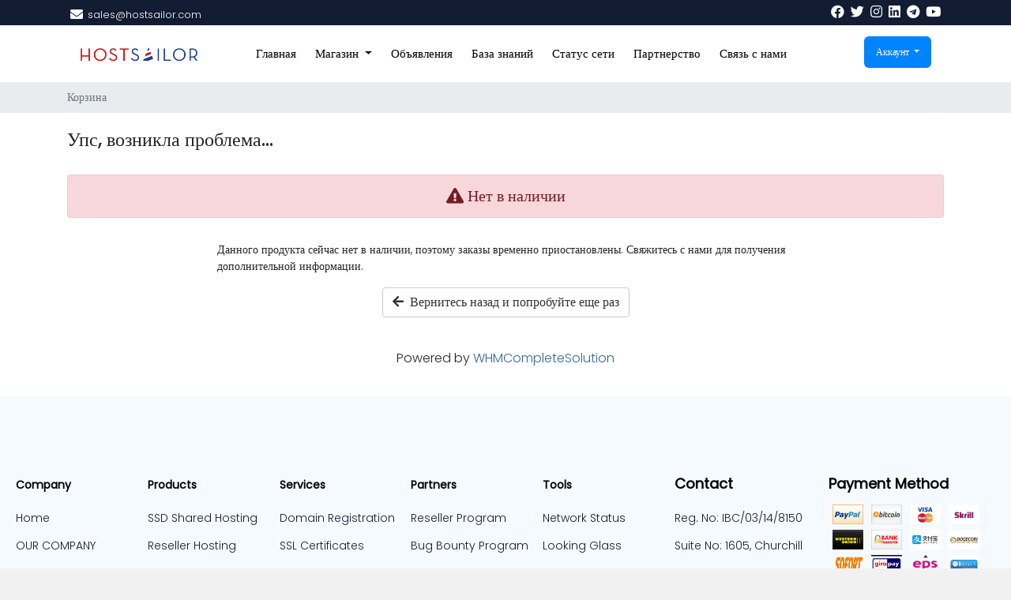

--- FILE ---
content_type: text/html; charset=utf-8
request_url: https://clients.hostsailor.com/index.php?rp=%2Fstore%2Fssl-certificates%2Fdigicert-multi-domain-ssl&language=russian
body_size: 9087
content:
<!doctype html>
<html lang="en">
<head>
    <meta charset="utf-8" />
    <meta name="viewport" content="width=device-width, initial-scale=1, shrink-to-fit=no">
    <title>Корзина - HostSailor</title>
    <!-- Styling -->
<link rel="stylesheet" type="text/css" href="/templates/sailorv8_6/css/stylesheet.css">
<link href="/templates/sailorv8_6/css/all.min.css?v=2a01f4" rel="stylesheet">
<link href="/templates/sailorv8_6/css/theme.min.css?v=2a01f4" rel="stylesheet">
<link href="/templates/sailorv8_6/css/font/flaticon.css" rel="stylesheet">
<link href="/templates/sailorv8_6/css/font-awesome.min.css">
<link href="/templates/sailorv8_6/css/custom.css" rel="stylesheet">

<!-- Meta Pixel Code -->
<script>
  !function(f,b,e,v,n,t,s)
  {if(f.fbq)return;n=f.fbq=function(){n.callMethod?
  n.callMethod.apply(n,arguments):n.queue.push(arguments)};
  if(!f._fbq)f._fbq=n;n.push=n;n.loaded=!0;n.version='2.0';
  n.queue=[];t=b.createElement(e);t.async=!0;
  t.src=v;s=b.getElementsByTagName(e)[0];
  s.parentNode.insertBefore(t,s)}
  (window, document,'script',
  'https://connect.facebook.net/en_US/fbevents.js');
  fbq('init', '2316322881826688');
  fbq('track', 'PageView');
</script>
<noscript>
  <img height="1" width="1" style="display:none"
       src="https://www.facebook.com/tr?id=2316322881826688&ev=PageView&noscript=1" alt=""/>
</noscript>
<!-- End Meta Pixel Code -->
  

<script>
    var csrfToken = '90d212f14d350b7f8975c268a23c9f9ae8b8debb',
        markdownGuide = 'Инструкция по разметке',
        locale = 'en',
        saved = 'сохранено',
        saving = 'автосохранение',
        whmcsBaseUrl = "";
    </script>
<script src="/templates/sailorv8_6/js/scripts.min.js?v=2a01f4"></script>

            <script>
            const CREDENTIALS_GETTER_URL = "\/modules\/addons\/secure_ticket_credentials";
        </script>
        


<style>
div#fullpage-overlay {
    display: none;
}
</style>

<!-- Dynamic Template Compatibility -->
<!-- Please update your theme to include or have a comment on the following to negate dynamic inclusion -->
<link rel="stylesheet" type="text/css" href="/assets/css/fontawesome-all.min.css" />

</head>
<body class="primary-bg-color" data-phone-cc-input="1">
        

    <header id="header" class="header">
        
        <div class="navbar navbar-light">
            <div class="container">
                <div class="hostsailor-top-header">
    <ul>
        <li class="nav-item">
          <i class="fas fa-envelope"></i>
            <a class="nav-link"> <span class="__cf_email__" data-cfemail="c0b3a1aca5b380a8afb3b4b3a1a9acafb2eea3afad">[email&#160;protected]</span></a>
        </li>
       
    </ul>
</div>
                <a class="navbar-brand mr-3" href="/index.php">
                                           
                                    </a>

                <form method="post" action="/index.php?rp=/knowledgebase/search" class="form-inline ml-auto">
<input type="hidden" name="token" value="90d212f14d350b7f8975c268a23c9f9ae8b8debb" />
                    <div class="input-group search d-none d-xl-flex">
                        <div class="input-group-prepend">
                            <button class="btn btn-default" type="submit">
                                <i class="fas fa-search"></i>
                            </button>
                        </div>
                        <input class="form-control appended-form-control font-weight-light" type="text" name="search" placeholder="Поищите в нашей базе знаний...">
                    </div>
                </form>
                <div class="hostsailor-top-social">
                    <ul>

                        <li class="nav-item">
                            <a href="https://www.facebook.com/HostSailor" class="nav-link"><i class="fab fa-facebook"></i></a>
                        </li>

                        <li class="nav-item">
                            <a href="https://twitter.com/HostSailor" class="nav-link"><i class="fab fa-twitter"></i></a>
                        </li>
                        <li class="nav-item">
                            <a href="https://www.instagram.com/hostsailor/" class="nav-link"><i class="fab fa-instagram"></i></a>
                        </li>
                        <li class="nav-item">
                            <a href="https://www.linkedin.com/company/hostsailor" class="nav-link"><i class="fab fa-linkedin"></i></a>
                        </li>
                        <li class="nav-item">
                            <a href="https://t.me/hostsailorcommunity" class="nav-link"><i class="fab fa-telegram"></i></a>
                        </li>
                        <li class="nav-item">
                            <a href="https://www.youtube.com/channel/UC9I0eacYgHIDxQNjX6Kdsow" class="nav-link"><i class="fab fa-youtube"></i></a>
                        </li>
                    </ul>
                </div>
                <ul class="navbar-nav toolbar">
                    <li class="nav-item ml-3 d-xl-none">
                        <button class="btn nav-link" type="button" data-toggle="collapse" data-target="#mainNavbar">
                            <span class="fas fa-bars fa-fw"></span>
                        </button>
                    </li>
                </ul>
            </div>
        </div>
        <div class="navbar navbar-expand-xl main-navbar-wrapper">
            <div class="hostsailor-mobile-logo">
                <a href="#"> <img src="/assets/img/logo.png" alt="HostSailor" class="logo-img"></a>
            </div>
            <div class="container">
                <div class="collapse navbar-collapse" id="mainNavbar">
                    <form method="post" action="/index.php?rp=/knowledgebase/search" class="d-xl-none">
<input type="hidden" name="token" value="90d212f14d350b7f8975c268a23c9f9ae8b8debb" />
                        <div class="input-group search w-100 mb-2">
                            <div class="input-group-prepend">
                                <button class="btn btn-default" type="submit">
                                    <i class="fas fa-search"></i>
                                </button>
                            </div>
                            <input class="form-control prepended-form-control" type="text" name="search" placeholder="Поищите в нашей базе знаний...">
                        </div>
                    </form>
                    <div class="hostsailor-logo">
                        <a href="https://hostsailor.com/"> <img src="/assets/img/logo.png" alt="HostSailor" class="logo-img"></a>
                    </div>
                    <ul id="nav" class="navbar-nav mr-auto">

                            <li menuItemName="Home" class="d-block no-collapse" id="Primary_Navbar-Home">
        <a class="pr-4" href="/index.php">
                        Главная
                    </a>
            </li>
    <li menuItemName="Store" class="d-block dropdown no-collapse" id="Primary_Navbar-Store">
        <a class="pr-4 dropdown-toggle" data-toggle="dropdown" aria-haspopup="true" aria-expanded="false" href="#">
                        Магазин
                    </a>
                    <ul class="dropdown-menu">
                                                <li menuItemName="Browse Products Services" class="dropdown-item" id="Primary_Navbar-Store-Browse_Products_Services">
                        <a href="/index.php?rp=/store" class="dropdown-item px-2 py-0">
                                                        Просмотреть все
                                                    </a>
                    </li>
                                                                <div class="dropdown-divider"></div>
                                                                <li menuItemName="KVM VPS NVMe" class="dropdown-item" id="Primary_Navbar-Store-KVM_VPS_NVMe">
                        <a href="/index.php?rp=/store/kvm-vps-nvme" class="dropdown-item px-2 py-0">
                                                        KVM VPS NVMe
                                                    </a>
                    </li>
                                                                <li menuItemName="KVM SSD" class="dropdown-item" id="Primary_Navbar-Store-KVM_SSD">
                        <a href="/index.php?rp=/store/kvm-ssd" class="dropdown-item px-2 py-0">
                                                        KVM SSD
                                                    </a>
                    </li>
                                                                <li menuItemName="ISPsystem Software" class="dropdown-item" id="Primary_Navbar-Store-ISPsystem_Software">
                        <a href="/index.php?rp=/store/ispsystem-software" class="dropdown-item px-2 py-0">
                                                        ISPsystem Software
                                                    </a>
                    </li>
                                                                <li menuItemName="Addons" class="dropdown-item" id="Primary_Navbar-Store-Addons">
                        <a href="/index.php?rp=/store/addons" class="dropdown-item px-2 py-0">
                                                        Addons
                                                    </a>
                    </li>
                                                                <li menuItemName="Romania Dedicated Servers HDD" class="dropdown-item" id="Primary_Navbar-Store-Romania_Dedicated_Servers_HDD">
                        <a href="/index.php?rp=/store/romania-dedicated-servers-hdd" class="dropdown-item px-2 py-0">
                                                        Romania Dedicated Servers HDD
                                                    </a>
                    </li>
                                                                <li menuItemName="Romania Dedicated Servers SSD" class="dropdown-item" id="Primary_Navbar-Store-Romania_Dedicated_Servers_SSD">
                        <a href="/index.php?rp=/store/romania-dedicated-servers-ssd" class="dropdown-item px-2 py-0">
                                                        Romania Dedicated Servers SSD
                                                    </a>
                    </li>
                                                                <li menuItemName="HP G9 Netherlands dedicated server" class="dropdown-item" id="Primary_Navbar-Store-HP_G9_Netherlands_dedicated_server">
                        <a href="/index.php?rp=/store/hp-g9-netherlands-dedicated-server" class="dropdown-item px-2 py-0">
                                                        HP G9 Netherlands dedicated server
                                                    </a>
                    </li>
                                                                <li menuItemName="SSL Certificates" class="dropdown-item" id="Primary_Navbar-Store-SSL_Certificates">
                        <a href="/index.php?rp=/store/ssl-certificates" class="dropdown-item px-2 py-0">
                                                        SSL Certificates
                                                    </a>
                    </li>
                                                                <li menuItemName="SSD Shared Hosting" class="dropdown-item" id="Primary_Navbar-Store-SSD_Shared_Hosting">
                        <a href="/index.php?rp=/store/ssd-shared-hosting" class="dropdown-item px-2 py-0">
                                                        SSD Shared Hosting
                                                    </a>
                    </li>
                                                                <li menuItemName="cPanel Reseller Hosting" class="dropdown-item" id="Primary_Navbar-Store-cPanel_Reseller_Hosting">
                        <a href="/index.php?rp=/store/cpanel-reseller-hosting" class="dropdown-item px-2 py-0">
                                                        cPanel Reseller Hosting
                                                    </a>
                    </li>
                                                                <li menuItemName="Fujitsu Netherlands dedicated server" class="dropdown-item" id="Primary_Navbar-Store-Fujitsu_Netherlands_dedicated_server">
                        <a href="/index.php?rp=/store/fujitsu-netherlands-dedicated-server" class="dropdown-item px-2 py-0">
                                                        Fujitsu Netherlands dedicated server
                                                    </a>
                    </li>
                                                                <li menuItemName="Storage KVM" class="dropdown-item" id="Primary_Navbar-Store-Storage_KVM">
                        <a href="/index.php?rp=/store/storage-kvm" class="dropdown-item px-2 py-0">
                                                        Storage KVM
                                                    </a>
                    </li>
                                                                <li menuItemName="Budget Netherlands dedicated server" class="dropdown-item" id="Primary_Navbar-Store-Budget_Netherlands_dedicated_server">
                        <a href="/index.php?rp=/store/budget-netherlands-dedicated-server" class="dropdown-item px-2 py-0">
                                                        Budget Netherlands dedicated server
                                                    </a>
                    </li>
                                                                <li menuItemName="SolusVM Reseller" class="dropdown-item" id="Primary_Navbar-Store-SolusVM_Reseller">
                        <a href="/index.php?rp=/store/solusvm-reseller" class="dropdown-item px-2 py-0">
                                                        SolusVM Reseller
                                                    </a>
                    </li>
                                                                <li menuItemName="VPN NVMe Special" class="dropdown-item" id="Primary_Navbar-Store-VPN_NVMe_Special">
                        <a href="/index.php?rp=/store/vpn-nvme-special" class="dropdown-item px-2 py-0">
                                                        VPN NVMe Special
                                                    </a>
                    </li>
                                                                <li menuItemName="Register a New Domain" class="dropdown-item" id="Primary_Navbar-Store-Register_a_New_Domain">
                        <a href="/cart.php?a=add&domain=register" class="dropdown-item px-2 py-0">
                                                        Зарегистрировать домен
                                                    </a>
                    </li>
                                                                <li menuItemName="Transfer a Domain to Us" class="dropdown-item" id="Primary_Navbar-Store-Transfer_a_Domain_to_Us">
                        <a href="/cart.php?a=add&domain=transfer" class="dropdown-item px-2 py-0">
                                                        Перенести домен к нам
                                                    </a>
                    </li>
                                        </ul>
            </li>
    <li menuItemName="Announcements" class="d-block" id="Primary_Navbar-Announcements">
        <a class="pr-4" href="/index.php?rp=/announcements">
                        Объявления
                    </a>
            </li>
    <li menuItemName="Knowledgebase" class="d-block" id="Primary_Navbar-Knowledgebase">
        <a class="pr-4" href="/index.php?rp=/knowledgebase">
                        База знаний
                    </a>
            </li>
    <li menuItemName="Network Status" class="d-block" id="Primary_Navbar-Network_Status">
        <a class="pr-4" href="/serverstatus.php">
                        Статус сети
                    </a>
            </li>
    <li menuItemName="Affiliates" class="d-block" id="Primary_Navbar-Affiliates">
        <a class="pr-4" href="/affiliates.php">
                        Партнерство
                    </a>
            </li>
    <li menuItemName="Contact Us" class="d-block" id="Primary_Navbar-Contact_Us">
        <a class="pr-4" href="/contact.php">
                        Связь с нами
                    </a>
            </li>
    <li class="d-none dropdown collapsable-dropdown">
        <a class="dropdown-toggle" href="#" id="navbarDropdownMenu" role="button" data-toggle="dropdown" aria-haspopup="true" aria-expanded="false">
            Еще
        </a>
        <ul class="collapsable-dropdown-menu dropdown-menu" aria-labelledby="navbarDropdownMenu">
        </ul>
    </li>
                    </ul>
                    <ul class="navbar-nav ml-auto">

                            <li menuItemName="Account" class="d-block no-collapse dropdown no-collapse" id="Secondary_Navbar-Account">
        <a class=" dropdown-toggle" data-toggle="dropdown" aria-haspopup="true" aria-expanded="false" href="#">
                        Аккаунт
                    </a>
                    <ul class="dropdown-menu dropdown-menu-right">
                                                <li menuItemName="Login" class="dropdown-item" id="Secondary_Navbar-Account-Login">
                        <a href="/clientarea.php" class="dropdown-item px-2 py-0">
                                                        Вход
                                                    </a>
                    </li>
                                                                <li menuItemName="Register" class="dropdown-item" id="Secondary_Navbar-Account-Register">
                        <a href="/register.php" class="dropdown-item px-2 py-0">
                                                        Регистрация
                                                    </a>
                    </li>
                                                                <div class="dropdown-divider"></div>
                                                                <li menuItemName="Forgot Password?" class="dropdown-item" id="Secondary_Navbar-Account-Forgot_Password?">
                        <a href="/index.php?rp=/password/reset" class="dropdown-item px-2 py-0">
                                                        Забыли пароль?
                                                    </a>
                    </li>
                                        </ul>
            </li>
                    </ul>
                </div>
            </div>
        </div>
    </header>

    
    <nav class="master-breadcrumb" aria-label="breadcrumb">

        <div class="container">
            <ol class="breadcrumb">
            <li class="breadcrumb-item active" aria-current="page">
                        Корзина
                    </li>
    </ol>
        </div>
    </nav>

        
    
    <section id="main-body">
        <div class="container">
            <div class="row">

                        <div class="col-12 primary-content">


<link rel="stylesheet" type="text/css" href="/templates/orderforms/hostsailor/css/all.min.css?v=2a01f4" />
<link rel="stylesheet" type="text/css" href="/templates/orderforms/hostsailor/css/custom1.css?v=2a01f4" />
<script data-cfasync="false" src="/cdn-cgi/scripts/5c5dd728/cloudflare-static/email-decode.min.js"></script><script type="text/javascript" src="/templates/orderforms/hostsailor/js/scripts.min.js?v=1768774337"></script>
<div id="order-standard_cart">

    <div class="row">
        <div class="cart-sidebar">
                <div menuItemName="Categories" class="panel card card-sidebar mb-3 panel-sidebar">
        <div class="panel-heading card-header">
            <h3 class="panel-title">
                                    <i class="fas fa-shopping-cart"></i>&nbsp;
                
                Категории

                
                <i class="fas fa-chevron-up card-minimise panel-minimise pull-right float-right"></i>
            </h3>
        </div>

        
                    <div class="list-group collapsable-card-body">
                                                            <a menuItemName="KVM VPS NVMe" href="/index.php?rp=/store/kvm-vps-nvme" class="list-group-item list-group-item-action" id="Secondary_Sidebar-Categories-KVM_VPS_NVMe">
                            
                            KVM VPS NVMe

                                                    </a>
                                                                                <a menuItemName="KVM SSD" href="/index.php?rp=/store/kvm-ssd" class="list-group-item list-group-item-action" id="Secondary_Sidebar-Categories-KVM_SSD">
                            
                            KVM SSD

                                                    </a>
                                                                                <a menuItemName="ISPsystem Software" href="/index.php?rp=/store/ispsystem-software" class="list-group-item list-group-item-action" id="Secondary_Sidebar-Categories-ISPsystem_Software">
                            
                            ISPsystem Software

                                                    </a>
                                                                                <a menuItemName="Romania Dedicated Servers HDD" href="/index.php?rp=/store/romania-dedicated-servers-hdd" class="list-group-item list-group-item-action" id="Secondary_Sidebar-Categories-Romania_Dedicated_Servers_HDD">
                            
                            Romania Dedicated Servers HDD

                                                    </a>
                                                                                <a menuItemName="Romania Dedicated Servers SSD" href="/index.php?rp=/store/romania-dedicated-servers-ssd" class="list-group-item list-group-item-action" id="Secondary_Sidebar-Categories-Romania_Dedicated_Servers_SSD">
                            
                            Romania Dedicated Servers SSD

                                                    </a>
                                                                                <a menuItemName="HP G9 Netherlands dedicated server" href="/index.php?rp=/store/hp-g9-netherlands-dedicated-server" class="list-group-item list-group-item-action" id="Secondary_Sidebar-Categories-HP_G9_Netherlands_dedicated_server">
                            
                            HP G9 Netherlands dedicated server

                                                    </a>
                                                                                <a menuItemName="SSL Certificates" href="/index.php?rp=/store/ssl-certificates" class="list-group-item list-group-item-action" id="Secondary_Sidebar-Categories-SSL_Certificates">
                            
                            SSL Certificates

                                                    </a>
                                                                                <a menuItemName="SSD Shared Hosting" href="/index.php?rp=/store/ssd-shared-hosting" class="list-group-item list-group-item-action" id="Secondary_Sidebar-Categories-SSD_Shared_Hosting">
                            
                            SSD Shared Hosting

                                                    </a>
                                                                                <a menuItemName="cPanel Reseller Hosting" href="/index.php?rp=/store/cpanel-reseller-hosting" class="list-group-item list-group-item-action" id="Secondary_Sidebar-Categories-cPanel_Reseller_Hosting">
                            
                            cPanel Reseller Hosting

                                                    </a>
                                                                                <a menuItemName="Fujitsu Netherlands dedicated server" href="/index.php?rp=/store/fujitsu-netherlands-dedicated-server" class="list-group-item list-group-item-action" id="Secondary_Sidebar-Categories-Fujitsu_Netherlands_dedicated_server">
                            
                            Fujitsu Netherlands dedicated server

                                                    </a>
                                                                                <a menuItemName="Storage KVM" href="/index.php?rp=/store/storage-kvm" class="list-group-item list-group-item-action" id="Secondary_Sidebar-Categories-Storage_KVM">
                            
                            Storage KVM

                                                    </a>
                                                                                <a menuItemName="Budget Netherlands dedicated server" href="/index.php?rp=/store/budget-netherlands-dedicated-server" class="list-group-item list-group-item-action" id="Secondary_Sidebar-Categories-Budget_Netherlands_dedicated_server">
                            
                            Budget Netherlands dedicated server

                                                    </a>
                                                                                <a menuItemName="SolusVM Reseller" href="/index.php?rp=/store/solusvm-reseller" class="list-group-item list-group-item-action" id="Secondary_Sidebar-Categories-SolusVM_Reseller">
                            
                            SolusVM Reseller

                                                    </a>
                                                                                <a menuItemName="VPN NVMe Special" href="/index.php?rp=/store/vpn-nvme-special" class="list-group-item list-group-item-action" id="Secondary_Sidebar-Categories-VPN_NVMe_Special">
                            
                            VPN NVMe Special

                                                    </a>
                                                                                <a menuItemName="Addons" href="/index.php?rp=/store/addons" class="list-group-item list-group-item-action" id="Secondary_Sidebar-Categories-Addons">
                            
                            Addons

                                                    </a>
                                                </div>
        
            </div>

        <div menuItemName="Actions" class="panel card card-sidebar mb-3 panel-sidebar">
        <div class="panel-heading card-header">
            <h3 class="panel-title">
                                    <i class="fas fa-plus"></i>&nbsp;
                
                Действия

                
                <i class="fas fa-chevron-up card-minimise panel-minimise pull-right float-right"></i>
            </h3>
        </div>

        
                    <div class="list-group collapsable-card-body">
                                                            <a menuItemName="Domain Registration" href="/cart.php?a=add&domain=register" class="list-group-item list-group-item-action" id="Secondary_Sidebar-Actions-Domain_Registration">
                                                            <i class="fas fa-globe fa-fw"></i>&nbsp;
                            
                            Зарегистрировать домен

                                                    </a>
                                                                                <a menuItemName="Domain Transfer" href="/cart.php?a=add&domain=transfer" class="list-group-item list-group-item-action" id="Secondary_Sidebar-Actions-Domain_Transfer">
                                                            <i class="fas fa-share fa-fw"></i>&nbsp;
                            
                            Перенос домена

                                                    </a>
                                                                                <a menuItemName="View Cart" href="/cart.php?a=view" class="list-group-item list-group-item-action" id="Secondary_Sidebar-Actions-View_Cart">
                                                            <i class="fas fa-shopping-cart fa-fw"></i>&nbsp;
                            
                            Просмотр корзины

                                                    </a>
                                                </div>
        
            </div>

        <div menuItemName="Choose Currency" class="panel card card-sidebar mb-3 panel-sidebar">
        <div class="panel-heading card-header">
            <h3 class="panel-title">
                                    <i class="fas fa-plus"></i>&nbsp;
                
                Выберите валюту

                
                <i class="fas fa-chevron-up card-minimise panel-minimise pull-right float-right"></i>
            </h3>
        </div>

                    <div class="panel-body card-body collapsable-card-body">
                <form method="post" action="">
<input type="hidden" name="token" value="90d212f14d350b7f8975c268a23c9f9ae8b8debb" />
    <select name="currency" onchange="submit()" class="form-control"><option value="1" selected>USD</option><option value="2">EUR</option><option value="3">GBP</option>    </select>
</form>
            </div>
        
        
            </div>

            </div>
        <div class="cart-body">
            <div class="header-lined">
                <h1 class="font-size-36">
                    Упс, возникла проблема...
                </h1>
            </div>
            <div class="sidebar-collapsed">

            <div class="panel card panel-default">
                <div class="m-0 panel-heading card-header">
        <h3 class="panel-title">
                            <i class="fas fa-shopping-cart"></i>&nbsp;
            
            Категории

                    </h3>
    </div>

    <div class="panel-body card-body">
        <form role="form">
            <select class="form-control custom-select" onchange="selectChangeNavigate(this)">
                                                    <option menuItemName="KVM VPS NVMe" value="/index.php?rp=/store/kvm-vps-nvme" class="list-group-item" >
                        KVM VPS NVMe

                                            </option>
                                                        <option menuItemName="KVM SSD" value="/index.php?rp=/store/kvm-ssd" class="list-group-item" >
                        KVM SSD

                                            </option>
                                                        <option menuItemName="ISPsystem Software" value="/index.php?rp=/store/ispsystem-software" class="list-group-item" >
                        ISPsystem Software

                                            </option>
                                                        <option menuItemName="Romania Dedicated Servers HDD" value="/index.php?rp=/store/romania-dedicated-servers-hdd" class="list-group-item" >
                        Romania Dedicated Servers HDD

                                            </option>
                                                        <option menuItemName="Romania Dedicated Servers SSD" value="/index.php?rp=/store/romania-dedicated-servers-ssd" class="list-group-item" >
                        Romania Dedicated Servers SSD

                                            </option>
                                                        <option menuItemName="HP G9 Netherlands dedicated server" value="/index.php?rp=/store/hp-g9-netherlands-dedicated-server" class="list-group-item" >
                        HP G9 Netherlands dedicated server

                                            </option>
                                                        <option menuItemName="SSL Certificates" value="/index.php?rp=/store/ssl-certificates" class="list-group-item" >
                        SSL Certificates

                                            </option>
                                                        <option menuItemName="SSD Shared Hosting" value="/index.php?rp=/store/ssd-shared-hosting" class="list-group-item" >
                        SSD Shared Hosting

                                            </option>
                                                        <option menuItemName="cPanel Reseller Hosting" value="/index.php?rp=/store/cpanel-reseller-hosting" class="list-group-item" >
                        cPanel Reseller Hosting

                                            </option>
                                                        <option menuItemName="Fujitsu Netherlands dedicated server" value="/index.php?rp=/store/fujitsu-netherlands-dedicated-server" class="list-group-item" >
                        Fujitsu Netherlands dedicated server

                                            </option>
                                                        <option menuItemName="Storage KVM" value="/index.php?rp=/store/storage-kvm" class="list-group-item" >
                        Storage KVM

                                            </option>
                                                        <option menuItemName="Budget Netherlands dedicated server" value="/index.php?rp=/store/budget-netherlands-dedicated-server" class="list-group-item" >
                        Budget Netherlands dedicated server

                                            </option>
                                                        <option menuItemName="SolusVM Reseller" value="/index.php?rp=/store/solusvm-reseller" class="list-group-item" >
                        SolusVM Reseller

                                            </option>
                                                        <option menuItemName="VPN NVMe Special" value="/index.php?rp=/store/vpn-nvme-special" class="list-group-item" >
                        VPN NVMe Special

                                            </option>
                                                        <option menuItemName="Addons" value="/index.php?rp=/store/addons" class="list-group-item" >
                        Addons

                                            </option>
                                                                        <option value="" class="list-group-item" selected=""selected>- Выбрать другую категорию -</option>
                            </select>
        </form>
    </div>

            </div>
            <div class="panel card panel-default">
                <div class="m-0 panel-heading card-header">
        <h3 class="panel-title">
                            <i class="fas fa-plus"></i>&nbsp;
            
            Действия

                    </h3>
    </div>

    <div class="panel-body card-body">
        <form role="form">
            <select class="form-control custom-select" onchange="selectChangeNavigate(this)">
                                                    <option menuItemName="Domain Registration" value="/cart.php?a=add&domain=register" class="list-group-item" >
                        Зарегистрировать домен

                                            </option>
                                                        <option menuItemName="Domain Transfer" value="/cart.php?a=add&domain=transfer" class="list-group-item" >
                        Перенос домена

                                            </option>
                                                        <option menuItemName="View Cart" value="/cart.php?a=view" class="list-group-item" >
                        Просмотр корзины

                                            </option>
                                                                        <option value="" class="list-group-item" selected=""selected>- Выбрать другую категорию -</option>
                            </select>
        </form>
    </div>

            </div>
            <div class="panel card panel-default">
                <div class="m-0 panel-heading card-header">
        <h3 class="panel-title">
                            <i class="fas fa-plus"></i>&nbsp;
            
            Выберите валюту

                    </h3>
    </div>

    <div class="panel-body card-body">
        <form role="form">
            <select class="form-control custom-select" onchange="selectChangeNavigate(this)">
                                                                    <option value="" class="list-group-item" selected=""selected>- Выбрать другую категорию -</option>
                            </select>
        </form>
    </div>

            </div>
    
            <div class="pull-right form-inline float-right">
            <form method="post" action="/cart.php">
<input type="hidden" name="token" value="90d212f14d350b7f8975c268a23c9f9ae8b8debb" />
                <select name="currency" onchange="submit()" class="form-control">
                    <option value="">Выберите валюту</option>
                                            <option value="1" selected>USD</option>
                                            <option value="2">EUR</option>
                                            <option value="3">GBP</option>
                                    </select>
            </form>
        </div>
    
</div>

            <div class="alert alert-danger error-heading">
                <i class="fas fa-exclamation-triangle"></i>
                Нет в наличии
            </div>

            <div class="row">
                <div class="col-sm-8 col-sm-offset-2 offset-sm-2">

                    <p class="margin-bottom">Данного продукта сейчас нет в наличии, поэтому заказы временно приостановлены. Свяжитесь с нами для получения дополнительной информации.</p>

                    <div class="text-center">
                        <a href="javascript:history.go(-1)" class="btn btn-default">
                            <i class="fas fa-arrow-left"></i>&nbsp;
                            Вернитесь назад и попробуйте еще раз
                        </a>
                    </div>

                </div>
            </div>
        </div>
    </div>
</div>

<p style="text-align:center;">Powered by <a href="https://www.whmcs.com/" target="_blank">WHMCompleteSolution</a></p>
                    </div>

                    </div>
                                    <div class="clearfix"></div>
            </div>
        </div>
    </section>

    <footer id="footer" class="footer">
        <div class="container">


            <ul class="nav justify-content-center justify-content-lg-start mb-7">
                <div class="borrow-a-geek-nav">

                    <div class="main-hostsailor">
                        <div class="row">

                            <div class="col" style="width=100%">
                                <h5 class="tittle-footer"><span>Company</span></h5>
                                <ul>
                                    <li><a href="https://hostsailor.com/ssd-shared-hosting/">Home</a></li>
                                    <li><a href="https://hostsailor.com/vps-hosting/">OUR COMPANY</a></li>
                                    <li><a href="https://hostsailor.com/dedicated-servers/">Blog</a></li>
                                    <li><a href="https://hostsailor.com/vps-hosting/">Our Data Centers</a></li>
                                    <li><a href="https://hostsailor.com/affiliate-program/">Data Centers Los Angeles</a></li>
                                    <li><a href="https://hostsailor.com/faqs/">Data Centers in Romania</a></li>
                                    <li><a href="https://hostsailor.com/faqs/">Privacy Policy</a></li>
                                    <li><a href="https://hostsailor.com/faqs/">Terms of Service</a></li>
                                    <li><a href="https://hostsailor.com/faqs/">Acceptable Use Policy</a></li>
                                    <li><a href="https://hostsailor.com/faqs/">Service level Agreement</a></li>
                                    <li><a href="https://hostsailor.com/faqs/">Contact Us</a></li>

                                </ul>
                            </div>
                            <div class="col" style="width=100%">
                                <h5 class="tittle-footer"> <span>Products</span></h5>
                                    <ul>
                                        <li><a href="https://hostsailor.com/ssd-shared-hosting/">SSD Shared Hosting</a></li>
                                        <li><a href="https://hostsailor.com/vps-hosting/">Reseller Hosting</a></li>
                                        <li><a href="https://hostsailor.com/dedicated-servers/">Dedicated Server <br> Web Hosting</a></li>
                                        <li><a href="https://hostsailor.com/vps-hosting/">Dedicated Server <br> Romania</a></li>
                                        <li><a href="https://hostsailor.com/affiliate-program/">HP Managed Netherlands</a></li>
                                        <li><a href="https://hostsailor.com/faqs/">Dedicated Server</a></li>
                                        <li><a href="https://hostsailor.com/faqs/">Fujitsu Dedicated Servers in Netherlands​</a></li>
                                        <li><a href="https://hostsailor.com/faqs/">VPS Hosting</a></li>
                                        <li><a href="https://hostsailor.com/faqs/">VPS NVMe</a></li>
                                        <li><a href="https://hostsailor.com/faqs/">KVM VPS SSD</a></li>
                                        <li><a href="https://hostsailor.com/faqs/">KVM VPS Storage</a></li>

                                    </ul>
                                </div>

                        <div class="col" style="width=100%">
                            <h5 class="tittle-footer"> <span>Services</span></h5>
                            <ul>
                                <li><a href="https://hostsailor.com/ssd-shared-hosting/">Domain Registration</a></li>
                                <li><a href="https://hostsailor.com/vps-hosting/">SSL Certificates</a></li>
                                <li><a href="https://hostsailor.com/dedicated-servers/">Dedicated Servers</a></li>
                                <li><a href="https://hostsailor.com/vps-hosting/">VLAN Network</a></li>
                                <li><a href="https://hostsailor.com/affiliate-program/">IP Announcement</a></li>


                            </ul>
                        </div>
                        <div class="col" style="width=100%">
                            <h5 class="tittle-footer"> <span>Partners</span></h5>
                            <ul>
                                <li><a href="https://hostsailor.com/ssd-shared-hosting/"Affiliate Program</a></li>
                                <li><a href="https://hostsailor.com/vps-hosting/">Reseller Program</a></li>
                                <li><a href="https://hostsailor.com/dedicated-servers/">Bug Bounty Program</a></li>
                            </ul>
                        </div>
                        <div class="col" style="width=100%">
                            <h5 class="tittle-footer"><span>Tools</span></h5>
                            <ul>
                                <li><a href="https://hostsailor.com/ssd-shared-hosting/">Network Status</a></li>
                                <li><a href="https://hostsailor.com/vps-hosting/">Looking Glass</a></li>
                                <li><a href="https://hostsailor.com/dedicated-servers/">knowledge Base</a></li>
                                <li><a href="https://hostsailor.com/vps-hosting/">Tools</a></li>
                                <li><a href="https://hostsailor.com/affiliate-program/">FAQS</a></li>
                            </ul>
                        </div>

                            <div class="col" style="width=100%">
                                <h5 class="tittle-footer">Contact</h5>
                                <li><a href="https://hostsailor.com/vps-hosting/">Reg. No: IBC/03/14/8150</a></li>
                                <li><a href="https://hostsailor.com/dedicated-servers/">Suite No: 1605, Churchill Executive Tower, Burj Khalifa Area, Dubai P.O. Box 98362, United Arab Emirates</a></li>
                                <li class="footer-tel"><a href="https://hostsailor.com/vps-hosting/"><i class="fa fa-phone" aria-hidden="true"></i>+164 6 518 9099</a></li>
                                <li class="footer-tel"><a href="https://hostsailor.com/vps-hosting/"><i class="fa fa-envelope-open" aria-hidden="true"></i><span class="__cf_email__" data-cfemail="81f2e0ede4f2c1e9eef2f5f2e0e8edeef3afe2eeec">[email&#160;protected]</span></a></li>
                    </div>


                    <div class="col" style="width=100%">
                        <h5 class="tittle-footer">Payment Method</h5>
                        <div class="footer-img">
                            <img style="width: 49px;height: 25px; margin-bottom:7px;" class="footer-paypment" src="/templates/sailorv8_6/img/paypal.png" alt="Paypal">
                            <img style="width: 49px;height: 25px; margin-bottom:7px;" class="footer-paypment" src="/templates/sailorv8_6/img/Bitcoin.png" alt="Bitcoin">
                            <img style="width: 49px;height: 25px; margin-bottom:7px;" class="footer-paypment" src="/templates/sailorv8_6/img/visamastercard.jpg" alt="Visamastercard">
                            <img style="width: 49px;height: 25px; margin-bottom:7px;" class="footer-paypment" src="/templates/sailorv8_6/img/skrill.jpg" alt="Skrill">
                        </div>

                        <div class="footer-img">
                            <img style="width: 49px;height: 25px; margin-bottom:7px;" class="footer-paypment" src="/templates/sailorv8_6/img/western_union.png" alt="Western Union">
                            <img style="width: 49px;height: 25px; margin-bottom:7px;" class="footer-paypment" src="/templates/sailorv8_6/img/Bank.png" alt="Bank Transfer">
                            <img style="width: 49px;height: 25px; margin-bottom:7px;" class="footer-paypment" src="/templates/sailorv8_6/img/alipay.jpg" alt="Alipay">
                            <img style="width: 49px;height: 25px;margin-bottom:7px;" class="footer-paypment" src="/templates/sailorv8_6/img/dogecoin.jpg" alt="Dogecoin">
                        </div>

                        <div class="footer-img">
                            <img style="width: 49px;height: 25px;margin-bottom:7px;" class="footer-paypment" src="/templates/sailorv8_6/img/sofort.png" alt="Sofort">
                            <img style="width: 49px;height: 25px;margin-bottom:7px;" class="footer-paypment" src="/templates/sailorv8_6/img/giropay.png" alt="Giropay">
                            <img style="width: 49px;height: 25px;margin-bottom:7px;" class="footer-paypment" src="/templates/sailorv8_6/img/eps.png" alt="EPS">
                            <img style="width: 49px;height: 25px;margin-bottom:7px;" class="footer-paypment" src="/templates/sailorv8_6/img/litecoin.jpg" alt="Litecoin">
                        </div>

                        <div class="payments-links">
                        <a href="https://hostsailor.com/payment-methods" class="footer-img-link">See All<i class="fa fa-arrow-right" aria-hidden="true"></i></a>
                        </div>
                        <div class="fotter-social">
                            <h3> Follow us  on</h3>
                            <div class="footer-follow">
                                <ul>
                                    <li class="follow">
                                        <a href="https://www.facebook.com/HostSailor" class="nav-link"><i class="fab fa-facebook"></i></a>
                                    </li>

                                    <li class="follow">
                                        <a href="https://twitter.com/HostSailor" class="nav-link"><i class="fab fa-twitter"></i></a>
                                    </li>
                                    <li class="follow">
                                        <a href="https://www.instagram.com/hostsailor/" class="nav-link"><i class="fab fa-instagram"></i></a>
                                    </li>
                                    <li class="follow">
                                        <a href="https://www.linkedin.com/company/hostsailor" class="nav-link"><i class="fab fa-linkedin"></i></a>
                                    </li>
                                    <li class="follow">
                                        <a href="https://t.me/hostsailorcommunity" class="nav-link"><i class="fab fa-telegram"></i></a>
                                    </li>
                                    <li class="follow">
                                        <a href="https://www.youtube.com/channel/UC9I0eacYgHIDxQNjX6Kdsow" class="nav-link"><i class="fab fa-youtube"></i></a>
                                    </li>
                                </ul>
                            </div>
                        </div>
                    </div>
                        </div>

                </div>
                        
          <p class="copyright mb-0">
              All Rights Reserved to HostSailor © 2025
           </p>
        </div>

                            </div>



    </footer>

    <div id="fullpage-overlay" class="w-hidden">
        <div class="outer-wrapper">
            <div class="inner-wrapper">
                <img src="/assets/img/overlay-spinner.svg" alt="">
                <br>
                <span class="msg"></span>
            </div>
        </div>
    </div>

    <div class="modal system-modal fade" id="modalAjax" tabindex="-1" role="dialog" aria-hidden="true">
        <div class="modal-dialog">
            <div class="modal-content">
                <div class="modal-header">
                    <h5 class="modal-title"></h5>
                    <button type="button" class="close" data-dismiss="modal">
                        <span aria-hidden="true">&times;</span>
                        <span class="sr-only">Закрыть тикет</span>
                    </button>
                </div>
                <div class="modal-body">
                    Загрузка...
                </div>
                <div class="modal-footer">
                    <div class="float-left loader">
                        <i class="fas fa-circle-notch fa-spin"></i>
                        Загрузка...
                    </div>
                    <button type="button" class="btn btn-default" data-dismiss="modal">
                        Закрыть тикет
                    </button>
                    <button type="button" class="btn btn-primary modal-submit">
                        Отправить
                    </button>
                </div>
            </div>
        </div>
    </div>

    <form method="get" action="/index.php?rp=%2Fstore%2Fssl-certificates%2Fdigicert-multi-domain-ssl&">
        <div class="modal modal-localisation" id="modalChooseLanguage" tabindex="-1" role="dialog">
            <div class="modal-dialog modal-lg" role="document">
                <div class="modal-content">
                    <div class="modal-body">
                        <button type="button" class="close text-light" data-dismiss="modal" aria-label="Close">
                            <span aria-hidden="true">&times;</span>
                        </button>

                                                    <h5 class="h5 pt-5 pb-3">Выбор языка</h5>
                            <div class="row item-selector">
                                <input type="hidden" name="language" data-current="russian" value="russian" />
                                                                    <div class="col-4">
                                        <a href="#" class="item" data-value="arabic">
                                            العربية
                                        </a>
                                    </div>
                                                                    <div class="col-4">
                                        <a href="#" class="item" data-value="azerbaijani">
                                            Azerbaijani
                                        </a>
                                    </div>
                                                                    <div class="col-4">
                                        <a href="#" class="item" data-value="catalan">
                                            Català
                                        </a>
                                    </div>
                                                                    <div class="col-4">
                                        <a href="#" class="item" data-value="chinese">
                                            中文
                                        </a>
                                    </div>
                                                                    <div class="col-4">
                                        <a href="#" class="item" data-value="croatian">
                                            Hrvatski
                                        </a>
                                    </div>
                                                                    <div class="col-4">
                                        <a href="#" class="item" data-value="czech">
                                            Čeština
                                        </a>
                                    </div>
                                                                    <div class="col-4">
                                        <a href="#" class="item" data-value="danish">
                                            Dansk
                                        </a>
                                    </div>
                                                                    <div class="col-4">
                                        <a href="#" class="item" data-value="dutch">
                                            Nederlands
                                        </a>
                                    </div>
                                                                    <div class="col-4">
                                        <a href="#" class="item" data-value="english">
                                            English
                                        </a>
                                    </div>
                                                                    <div class="col-4">
                                        <a href="#" class="item" data-value="estonian">
                                            Estonian
                                        </a>
                                    </div>
                                                                    <div class="col-4">
                                        <a href="#" class="item" data-value="farsi">
                                            Persian
                                        </a>
                                    </div>
                                                                    <div class="col-4">
                                        <a href="#" class="item" data-value="french">
                                            Français
                                        </a>
                                    </div>
                                                                    <div class="col-4">
                                        <a href="#" class="item" data-value="german">
                                            Deutsch
                                        </a>
                                    </div>
                                                                    <div class="col-4">
                                        <a href="#" class="item" data-value="hebrew">
                                            עברית
                                        </a>
                                    </div>
                                                                    <div class="col-4">
                                        <a href="#" class="item" data-value="hungarian">
                                            Magyar
                                        </a>
                                    </div>
                                                                    <div class="col-4">
                                        <a href="#" class="item" data-value="italian">
                                            Italiano
                                        </a>
                                    </div>
                                                                    <div class="col-4">
                                        <a href="#" class="item" data-value="macedonian">
                                            Macedonian
                                        </a>
                                    </div>
                                                                    <div class="col-4">
                                        <a href="#" class="item" data-value="norwegian">
                                            Norwegian
                                        </a>
                                    </div>
                                                                    <div class="col-4">
                                        <a href="#" class="item" data-value="portuguese-br">
                                            Português
                                        </a>
                                    </div>
                                                                    <div class="col-4">
                                        <a href="#" class="item" data-value="portuguese-pt">
                                            Português
                                        </a>
                                    </div>
                                                                    <div class="col-4">
                                        <a href="#" class="item" data-value="romanian">
                                            Română
                                        </a>
                                    </div>
                                                                    <div class="col-4">
                                        <a href="#" class="item active" data-value="russian">
                                            Русский
                                        </a>
                                    </div>
                                                                    <div class="col-4">
                                        <a href="#" class="item" data-value="spanish">
                                            Español
                                        </a>
                                    </div>
                                                                    <div class="col-4">
                                        <a href="#" class="item" data-value="swedish">
                                            Svenska
                                        </a>
                                    </div>
                                                                    <div class="col-4">
                                        <a href="#" class="item" data-value="turkish">
                                            Türkçe
                                        </a>
                                    </div>
                                                                    <div class="col-4">
                                        <a href="#" class="item" data-value="ukranian">
                                            Українська
                                        </a>
                                    </div>
                                                            </div>
                                                                            <p class="h5 pt-5 pb-3">Выберите валюту</p>
                            <div class="row item-selector">
                                <input type="hidden" name="currency" data-current="1" value="">
                                                                    <div class="col-4">
                                        <a href="#" class="item active" data-value="1">
                                            $ USD
                                        </a>
                                    </div>
                                                                    <div class="col-4">
                                        <a href="#" class="item" data-value="2">
                                            € EUR
                                        </a>
                                    </div>
                                                                    <div class="col-4">
                                        <a href="#" class="item" data-value="3">
                                            £ GBP
                                        </a>
                                    </div>
                                                            </div>
                                            </div>
                    <div class="modal-footer">
                        <button type="submit" class="btn btn-default">Применить</button>
                    </div>
                </div>
            </div>
        </div>
    </form>

    
    <form action="#" id="frmGeneratePassword">
    <div class="modal fade" id="modalGeneratePassword">
        <div class="modal-dialog">
            <div class="modal-content">
                <div class="modal-header bg-primary text-white">
                    <h4 class="modal-title">
                        Сгенерировать пароль
                    </h4>
                    <button type="button" class="close" data-dismiss="modal" aria-label="Close">
                        <span aria-hidden="true">&times;</span>
                    </button>
                </div>
                <div class="modal-body">
                    <div class="alert alert-danger w-hidden" id="generatePwLengthError">
                        Введите длину пароля в диапазоне от 8 до 64
                    </div>
                    <div class="form-group row">
                        <label for="generatePwLength" class="col-sm-4 col-form-label">Длина пароля</label>
                        <div class="col-sm-8">
                            <input type="number" min="8" max="64" value="12" step="1" class="form-control input-inline input-inline-100" id="inputGeneratePasswordLength">
                        </div>
                    </div>
                    <div class="form-group row">
                        <label for="generatePwOutput" class="col-sm-4 col-form-label">Сгенерированный пароль</label>
                        <div class="col-sm-8">
                            <input type="text" class="form-control" id="inputGeneratePasswordOutput">
                        </div>
                    </div>
                    <div class="row">
                        <div class="col-sm-8 offset-sm-4">
                            <button type="submit" class="btn btn-default btn-sm">
                                <i class="fas fa-plus fa-fw"></i>
                                Сгенерируйте новый пароль
                            </button>
                            <button type="button" class="btn btn-default btn-sm copy-to-clipboard" data-clipboard-target="#inputGeneratePasswordOutput">
                                <img src="/assets/img/clippy.svg" alt="Copy to clipboard" width="15">
                                Копировать
                            </button>
                        </div>
                    </div>
                </div>
                <div class="modal-footer">
                    <button type="button" class="btn btn-default" data-dismiss="modal">
                        Закрыть тикет
                    </button>
                    <button type="button" class="btn btn-primary" id="btnGeneratePasswordInsert" data-clipboard-target="#inputGeneratePasswordOutput">
                        Скопируйте в буфер обмена и вставьте
                    </button>
                </div>
            </div>
        </div>
    </div>
</form>

    <script data-cfasync="false" src="/cdn-cgi/scripts/5c5dd728/cloudflare-static/email-decode.min.js"></script><script>
        document.addEventListener('DOMContentLoaded', function() {
            var btn = document.getElementById('btnEmailVerificationClose');
            if (btn) {
                btn.style.display = 'none';
            }
        });
    </script>
<script type="text/javascript" id="metricscubestats" data-t="30c5953bf474d40a464e668efeace441ef0676a7" data-h="" src="https://api.metricscube.io/mcs.js"></script>
<!--Start of Tawk.to Script-->
<script type="text/javascript">
var Tawk_API=Tawk_API||{}, Tawk_LoadStart=new Date();
(function(){
var s1=document.createElement("script"),s0=document.getElementsByTagName("script")[0];
s1.async=true;
s1.src='https://embed.tawk.to/62e7be0437898912e960a005/1g9cjsh8i';
s1.charset='UTF-8';
s1.setAttribute('crossorigin','*');
s0.parentNode.insertBefore(s1,s0);
})();
</script>
<!--End of Tawk.to Script-->


<script defer src="https://static.cloudflareinsights.com/beacon.min.js/vcd15cbe7772f49c399c6a5babf22c1241717689176015" integrity="sha512-ZpsOmlRQV6y907TI0dKBHq9Md29nnaEIPlkf84rnaERnq6zvWvPUqr2ft8M1aS28oN72PdrCzSjY4U6VaAw1EQ==" data-cf-beacon='{"version":"2024.11.0","token":"64bca8280b9e4fe9b330ac9b6aca5dfc","r":1,"server_timing":{"name":{"cfCacheStatus":true,"cfEdge":true,"cfExtPri":true,"cfL4":true,"cfOrigin":true,"cfSpeedBrain":true},"location_startswith":null}}' crossorigin="anonymous"></script>
</body>
</html>


--- FILE ---
content_type: text/css
request_url: https://clients.hostsailor.com/templates/sailorv8_6/css/stylesheet.css
body_size: 36
content:
@font-face {
    font-family: 'Montserrat-ExtraBold';
    src: url('Montserrat-ExtraBold.woff2') format('woff2'),
        url('Montserrat-ExtraBold.woff') format('woff');
    font-weight: bold;
    font-style: normal;
    font-display: swap;
}

@font-face {
    font-family: 'Montserrat-Bold';
    src: url('Montserrat-Bold.woff2') format('woff2'),
        url('Montserrat-Bold.woff') format('woff');
    font-weight: bold;
    font-style: normal;
    font-display: swap;
}

@font-face {
    font-family: 'Montserrat-BlackItalic';
    src: url('Montserrat-BlackItalic.woff2') format('woff2'),
        url('Montserrat-BlackItalic.woff') format('woff');
    font-weight: 900;
    font-style: italic;
    font-display: swap;
}

@font-face {
    font-family: 'Montserrat-ExtraBoldItalic';
    src: url('Montserrat-ExtraBoldItalic.woff2') format('woff2'),
        url('Montserrat-ExtraBoldItalic.woff') format('woff');
    font-weight: bold;
    font-style: italic;
    font-display: swap;
}

@font-face {
    font-family: 'Montserrat-Black';
    src: url('Montserrat-Black.woff2') format('woff2'),
        url('Montserrat-Black.woff') format('woff');
    font-weight: 900;
    font-style: normal;
    font-display: swap;
}

@font-face {
    font-family: 'Montserrat-BoldItalic';
    src: url('Montserrat-BoldItalic.woff2') format('woff2'),
        url('Montserrat-BoldItalic.woff') format('woff');
    font-weight: bold;
    font-style: italic;
    font-display: swap;
}

@font-face {
    font-family: 'Montserrat-MediumItalic';
    src: url('Montserrat-MediumItalic.woff2') format('woff2'),
        url('Montserrat-MediumItalic.woff') format('woff');
    font-weight: 500;
    font-style: italic;
    font-display: swap;
}

@font-face {
    font-family: 'Montserrat-Medium';
    src: url('Montserrat-Medium.woff2') format('woff2'),
        url('Montserrat-Medium.woff') format('woff');
    font-weight: 500;
    font-style: normal;
    font-display: swap;
}

@font-face {
    font-family: 'Montserrat-Light';
    src: url('Montserrat-Light.woff2') format('woff2'),
        url('Montserrat-Light.woff') format('woff');
    font-weight: 300;
    font-style: normal;
    font-display: swap;
}

@font-face {
    font-family: 'Montserrat-Italic';
    src: url('Montserrat-Italic.woff2') format('woff2'),
        url('Montserrat-Italic.woff') format('woff');
    font-weight: normal;
    font-style: italic;
    font-display: swap;
}

@font-face {
    font-family: 'Montserrat-ExtraLight';
    src: url('Montserrat-ExtraLight.woff2') format('woff2'),
        url('Montserrat-ExtraLight.woff') format('woff');
    font-weight: 200;
    font-style: normal;
    font-display: swap;
}

@font-face {
    font-family: 'Montserrat-ExtraLightItalic';
    src: url('Montserrat-ExtraLightItalic.woff2') format('woff2'),
        url('Montserrat-ExtraLightItalic.woff') format('woff');
    font-weight: 200;
    font-style: italic;
    font-display: swap;
}

@font-face {
    font-family: 'Montserrat-LightItalic';
    src: url('Montserrat-LightItalic.woff2') format('woff2'),
        url('Montserrat-LightItalic.woff') format('woff');
    font-weight: 300;
    font-style: italic;
    font-display: swap;
}

@font-face {
    font-family: 'Montserrat-ThinItali';
    src: url('Montserrat-ThinItalic.woff2') format('woff2'),
        url('Montserrat-ThinItalic.woff') format('woff');
    font-weight: 100;
    font-style: italic;
    font-display: swap;
}

@font-face {
    font-family: 'Montserrat-Thin';
    src: url('Montserrat-Thin.woff2') format('woff2'),
        url('Montserrat-Thin.woff') format('woff');
    font-weight: 100;
    font-style: normal;
    font-display: swap;
}

@font-face {
    font-family: 'Montserrat-SemiBold';
    src: url('Montserrat-SemiBold.woff2') format('woff2'),
        url('Montserrat-SemiBold.woff') format('woff');
    font-weight: 600;
    font-style: normal;
    font-display: swap;
}

@font-face {
    font-family: 'Montserrat-SemiBoldItalic';
    src: url('Montserrat-SemiBoldItalic.woff2') format('woff2'),
        url('Montserrat-SemiBoldItalic.woff') format('woff');
    font-weight: 600;
    font-style: italic;
    font-display: swap;
}

@font-face {
    font-family: 'Montserrat-Regular';
    src: url('Montserrat-Regular.woff2') format('woff2'),
        url('Montserrat-Regular.woff') format('woff');
    font-weight: normal;
    font-style: normal;
    font-display: swap;
}

@font-face {
    font-family: 'Poppins-BlackItalic';
    src: url('Poppins-BlackItalic.woff2') format('woff2'),
    url('Poppins-BlackItalic.woff') format('woff');
    font-weight: 900;
    font-style: italic;
    font-display: swap;
}

@font-face {
    font-family: 'Poppins-Bold';
    src: url('Poppins-Bold.woff2') format('woff2'),
    url('Poppins-Bold.woff') format('woff');
    font-weight: bold;
    font-style: normal;
    font-display: swap;
}

@font-face {
    font-family: 'Poppins-Black';
    src: url('Poppins-Black.woff2') format('woff2'),
    url('Poppins-Black.woff') format('woff');
    font-weight: 900;
    font-style: normal;
    font-display: swap;
}

@font-face {
    font-family: 'Poppins-ExtraBoldItalic';
    src: url('Poppins-ExtraBoldItalic.woff2') format('woff2'),
    url('Poppins-ExtraBoldItalic.woff') format('woff');
    font-weight: bold;
    font-style: italic;
    font-display: swap;
}

@font-face {
    font-family: 'Poppins-BoldItalic';
    src: url('Poppins-BoldItalic.woff2') format('woff2'),
    url('Poppins-BoldItalic.woff') format('woff');
    font-weight: bold;
    font-style: italic;
    font-display: swap;
}

@font-face {
    font-family: 'Poppins-ExtraBold';
    src: url('Poppins-ExtraBold.woff2') format('woff2'),
    url('Poppins-ExtraBold.woff') format('woff');
    font-weight: bold;
    font-style: normal;
    font-display: swap;
}

@font-face {
    font-family: 'Poppins-ExtraLightItalic';
    src: url('Poppins-ExtraLightItalic.woff2') format('woff2'),
    url('Poppins-ExtraLightItalic.woff') format('woff');
    font-weight: 200;
    font-style: italic;
    font-display: swap;
}

@font-face {
    font-family: 'Poppins-Italic';
    src: url('Poppins-Italic.woff2') format('woff2'),
    url('Poppins-Italic.woff') format('woff');
    font-weight: normal;
    font-style: italic;
    font-display: swap;
}

@font-face {
    font-family: 'Poppins-ExtraLight';
    src: url('Poppins-ExtraLight.woff2') format('woff2'),
    url('Poppins-ExtraLight.woff') format('woff');
    font-weight: 200;
    font-style: normal;
    font-display: swap;
}

@font-face {
    font-family: 'Poppins-Light';
    src: url('Poppins-Light.woff2') format('woff2'),
    url('Poppins-Light.woff') format('woff');
    font-weight: 300;
    font-style: normal;
    font-display: swap;
}
@font-face {
    font-family: 'Poppins-Medium';
    src: url('Poppins-Medium.woff2') format('woff2'),
    url('Poppins-Medium.woff') format('woff');
    font-weight: 500;
    font-style: normal;
    font-display: swap;
}

@font-face {
    font-family: 'Poppins-MediumItalic';
    src: url('Poppins-MediumItalic.woff2') format('woff2'),
    url('Poppins-MediumItalic.woff') format('woff');
    font-weight: 500;
    font-style: italic;
    font-display: swap;
}

@font-face {
    font-family: 'Poppins-LightItalic';
    src: url('Poppins-LightItalic.woff2') format('woff2'),
    url('Poppins-LightItalic.woff') format('woff');
    font-weight: 300;
    font-style: italic;
    font-display: swap;
}



@font-face {
    font-family: 'Poppins-SemiBoldItalic';
    src: url('Poppins-SemiBoldItalic.woff2') format('woff2'),
    url('Poppins-SemiBoldItalic.woff') format('woff');
    font-weight: 600;
    font-style: italic;
    font-display: swap;
}

@font-face {
    font-family: 'Poppins-SemiBold';
    src: url('Poppins-SemiBold.woff2') format('woff2'),
    url('Poppins-SemiBold.woff') format('woff');
    font-weight: 600;
    font-style: normal;
    font-display: swap;
}

@font-face {
    font-family: 'Poppins-Regular';
    src: url('Poppins-Regular.woff2') format('woff2'),
    url('Poppins-Regular.woff') format('woff');
    font-weight: normal;
    font-style: normal;
    font-display: swap;
}

@font-face {
    font-family: 'Poppins-Thin';
    src: url('Poppins-Thin.woff2') format('woff2'),
    url('Poppins-Thin.woff') format('woff');
    font-weight: 100;
    font-style: normal;
    font-display: swap;
}

@font-face {
    font-family: 'Poppins-ThinItalic';
    src: url('Poppins-ThinItalic.woff2') format('woff2'),
    url('Poppins-ThinItalic.woff') format('woff');
    font-weight: 100;
    font-style: italic;
    font-display: swap;
}



--- FILE ---
content_type: application/javascript
request_url: https://clients.hostsailor.com/templates/sailorv8_6/js/scripts.min.js?v=2a01f4
body_size: 186358
content:
function scrollToGatewayInputError(){var e=jQuery(".gateway-errors,.assisted-cc-input-feedback").first();(e.closest("form")||jQuery("form").first()).find('button[type="submit"],input[type="submit"]').prop("disabled",!1).removeClass("disabled").find("i.fas,i.far,i.fal,i.fab").removeAttr("class").addClass("fas fa-arrow-circle-right").find("span").toggle(),e.length&&elementOutOfViewPort(e[0])&&jQuery("html, body").animate({scrollTop:e.offset().top-50},500)}function elementOutOfViewPort(e){var e=e.getBoundingClientRect(),t={};return t.top=e.top<0,t.left=e.left<0,t.bottom=e.bottom>(window.innerHeight||document.documentElement.clientHeight),t.right=e.right>(window.innerWidth||document.documentElement.clientWidth),t.any=t.top||t.left||t.bottom||t.right,t.any}!function(e,t){"object"==typeof module&&"object"==typeof module.exports?module.exports=e.document?t(e,!0):function(e){if(e.document)return t(e);throw new Error("jQuery requires a window with a document")}:t(e)}("undefined"!=typeof window?window:this,function(C,P){function O(e,t){return t.toUpperCase()}var c=[],p=C.document,u=c.slice,H=c.concat,F=c.push,Q=c.indexOf,R={},B=R.toString,g=R.hasOwnProperty,m={},e="1.12.4",w=function(e,t){return new w.fn.init(e,t)},W=/^[\s\uFEFF\xA0]+|[\s\uFEFF\xA0]+$/g,U=/^-ms-/,q=/-([\da-z])/gi;function z(e){var t=!!e&&"length"in e&&e.length,n=w.type(e);return"function"!==n&&!w.isWindow(e)&&("array"===n||0===t||"number"==typeof t&&0<t&&t-1 in e)}w.fn=w.prototype={jquery:e,constructor:w,selector:"",length:0,toArray:function(){return u.call(this)},get:function(e){return null!=e?e<0?this[e+this.length]:this[e]:u.call(this)},pushStack:function(e){e=w.merge(this.constructor(),e);return e.prevObject=this,e.context=this.context,e},each:function(e){return w.each(this,e)},map:function(n){return this.pushStack(w.map(this,function(e,t){return n.call(e,t,e)}))},slice:function(){return this.pushStack(u.apply(this,arguments))},first:function(){return this.eq(0)},last:function(){return this.eq(-1)},eq:function(e){var t=this.length,e=+e+(e<0?t:0);return this.pushStack(0<=e&&e<t?[this[e]]:[])},end:function(){return this.prevObject||this.constructor()},push:F,sort:c.sort,splice:c.splice},w.extend=w.fn.extend=function(){var e,t,n,i,r,o=arguments[0]||{},a=1,s=arguments.length,d=!1;for("boolean"==typeof o&&(d=o,o=arguments[a]||{},a++),"object"==typeof o||w.isFunction(o)||(o={}),a===s&&(o=this,a--);a<s;a++)if(null!=(i=arguments[a]))for(n in i)r=o[n],o!==(t=i[n])&&(d&&t&&(w.isPlainObject(t)||(e=w.isArray(t)))?(r=e?(e=!1,r&&w.isArray(r)?r:[]):r&&w.isPlainObject(r)?r:{},o[n]=w.extend(d,r,t)):void 0!==t&&(o[n]=t));return o},w.extend({expando:"jQuery"+(e+Math.random()).replace(/\D/g,""),isReady:!0,error:function(e){throw new Error(e)},noop:function(){},isFunction:function(e){return"function"===w.type(e)},isArray:Array.isArray||function(e){return"array"===w.type(e)},isWindow:function(e){return null!=e&&e==e.window},isNumeric:function(e){var t=e&&e.toString();return!w.isArray(e)&&0<=t-parseFloat(t)+1},isEmptyObject:function(e){for(var t in e)return!1;return!0},isPlainObject:function(e){if(!e||"object"!==w.type(e)||e.nodeType||w.isWindow(e))return!1;try{if(e.constructor&&!g.call(e,"constructor")&&!g.call(e.constructor.prototype,"isPrototypeOf"))return!1}catch(e){return!1}if(!m.ownFirst)for(var t in e)return g.call(e,t);for(t in e);return void 0===t||g.call(e,t)},type:function(e){return null==e?e+"":"object"==typeof e||"function"==typeof e?R[B.call(e)]||"object":typeof e},globalEval:function(e){e&&w.trim(e)&&(C.execScript||function(e){C.eval.call(C,e)})(e)},camelCase:function(e){return e.replace(U,"ms-").replace(q,O)},nodeName:function(e,t){return e.nodeName&&e.nodeName.toLowerCase()===t.toLowerCase()},each:function(e,t){var n,i=0;if(z(e))for(n=e.length;i<n&&!1!==t.call(e[i],i,e[i]);i++);else for(i in e)if(!1===t.call(e[i],i,e[i]))break;return e},trim:function(e){return null==e?"":(e+"").replace(W,"")},makeArray:function(e,t){t=t||[];return null!=e&&(z(Object(e))?w.merge(t,"string"==typeof e?[e]:e):F.call(t,e)),t},inArray:function(e,t,n){var i;if(t){if(Q)return Q.call(t,e,n);for(i=t.length,n=n?n<0?Math.max(0,i+n):n:0;n<i;n++)if(n in t&&t[n]===e)return n}return-1},merge:function(e,t){for(var n=+t.length,i=0,r=e.length;i<n;)e[r++]=t[i++];if(n!=n)for(;void 0!==t[i];)e[r++]=t[i++];return e.length=r,e},grep:function(e,t,n){for(var i=[],r=0,o=e.length,a=!n;r<o;r++)!t(e[r],r)!=a&&i.push(e[r]);return i},map:function(e,t,n){var i,r,o=0,a=[];if(z(e))for(i=e.length;o<i;o++)null!=(r=t(e[o],o,n))&&a.push(r);else for(o in e)null!=(r=t(e[o],o,n))&&a.push(r);return H.apply([],a)},guid:1,proxy:function(e,t){var n,i;if("string"==typeof t&&(i=e[t],t=e,e=i),w.isFunction(e))return n=u.call(arguments,2),(i=function(){return e.apply(t||this,n.concat(u.call(arguments)))}).guid=e.guid=e.guid||w.guid++,i},now:function(){return+new Date},support:m}),"function"==typeof Symbol&&(w.fn[Symbol.iterator]=c[Symbol.iterator]),w.each("Boolean Number String Function Array Date RegExp Object Error Symbol".split(" "),function(e,t){R["[object "+t+"]"]=t.toLowerCase()});function i(e,t,n){for(var i=[],r=void 0!==n;(e=e[t])&&9!==e.nodeType;)if(1===e.nodeType){if(r&&w(e).is(n))break;i.push(e)}return i}function G(e,t){for(var n=[];e;e=e.nextSibling)1===e.nodeType&&e!==t&&n.push(e);return n}var e=function(P){function c(e,t,n){var i="0x"+t-65536;return i!=i||n?t:i<0?String.fromCharCode(65536+i):String.fromCharCode(i>>10|55296,1023&i|56320)}function O(){w()}var e,p,$,o,H,g,F,Q,C,d,l,w,_,t,S,m,i,r,b,x="sizzle"+ +new Date,v=P.document,T=0,R=0,B=le(),W=le(),y=le(),U=function(e,t){return e===t&&(l=!0),0},q={}.hasOwnProperty,n=[],z=n.pop,G=n.push,k=n.push,V=n.slice,D=function(e,t){for(var n=0,i=e.length;n<i;n++)if(e[n]===t)return n;return-1},K="checked|selected|async|autofocus|autoplay|controls|defer|disabled|hidden|ismap|loop|multiple|open|readonly|required|scoped",a="[\\x20\\t\\r\\n\\f]",s="(?:\\\\.|[\\w-]|[^\\x00-\\xa0])+",J="\\["+a+"*("+s+")(?:"+a+"*([*^$|!~]?=)"+a+"*(?:'((?:\\\\.|[^\\\\'])*)'|\"((?:\\\\.|[^\\\\\"])*)\"|("+s+"))|)"+a+"*\\]",X=":("+s+")(?:\\((('((?:\\\\.|[^\\\\'])*)'|\"((?:\\\\.|[^\\\\\"])*)\")|((?:\\\\.|[^\\\\()[\\]]|"+J+")*)|.*)\\)|)",Y=new RegExp(a+"+","g"),j=new RegExp("^"+a+"+|((?:^|[^\\\\])(?:\\\\.)*)"+a+"+$","g"),Z=new RegExp("^"+a+"*,"+a+"*"),ee=new RegExp("^"+a+"*([>+~]|"+a+")"+a+"*"),te=new RegExp("="+a+"*([^\\]'\"]*?)"+a+"*\\]","g"),ne=new RegExp(X),ie=new RegExp("^"+s+"$"),h={ID:new RegExp("^#("+s+")"),CLASS:new RegExp("^\\.("+s+")"),TAG:new RegExp("^("+s+"|[*])"),ATTR:new RegExp("^"+J),PSEUDO:new RegExp("^"+X),CHILD:new RegExp("^:(only|first|last|nth|nth-last)-(child|of-type)(?:\\("+a+"*(even|odd|(([+-]|)(\\d*)n|)"+a+"*(?:([+-]|)"+a+"*(\\d+)|))"+a+"*\\)|)","i"),bool:new RegExp("^(?:"+K+")$","i"),needsContext:new RegExp("^"+a+"*[>+~]|:(even|odd|eq|gt|lt|nth|first|last)(?:\\("+a+"*((?:-\\d)?\\d*)"+a+"*\\)|)(?=[^-]|$)","i")},re=/^(?:input|select|textarea|button)$/i,oe=/^h\d$/i,u=/^[^{]+\{\s*\[native \w/,ae=/^(?:#([\w-]+)|(\w+)|\.([\w-]+))$/,se=/[+~]/,de=/'|\\/g,f=new RegExp("\\\\([\\da-f]{1,6}"+a+"?|("+a+")|.)","ig");try{k.apply(n=V.call(v.childNodes),v.childNodes),n[v.childNodes.length].nodeType}catch(e){k={apply:n.length?function(e,t){G.apply(e,V.call(t))}:function(e,t){for(var n=e.length,i=0;e[n++]=t[i++];);e.length=n-1}}}function I(e,t,n,i){var r,o,a,s,d,l,u,c,h=t&&t.ownerDocument,f=t?t.nodeType:9;if(n=n||[],"string"!=typeof e||!e||1!==f&&9!==f&&11!==f)return n;if(!i&&((t?t.ownerDocument||t:v)!==_&&w(t),t=t||_,S)){if(11!==f&&(l=ae.exec(e)))if(r=l[1]){if(9===f){if(!(a=t.getElementById(r)))return n;if(a.id===r)return n.push(a),n}else if(h&&(a=h.getElementById(r))&&b(t,a)&&a.id===r)return n.push(a),n}else{if(l[2])return k.apply(n,t.getElementsByTagName(e)),n;if((r=l[3])&&p.getElementsByClassName&&t.getElementsByClassName)return k.apply(n,t.getElementsByClassName(r)),n}if(p.qsa&&!y[e+" "]&&(!m||!m.test(e))){if(1!==f)h=t,c=e;else if("object"!==t.nodeName.toLowerCase()){for((s=t.getAttribute("id"))?s=s.replace(de,"\\$&"):t.setAttribute("id",s=x),o=(u=g(e)).length,d=ie.test(s)?"#"+s:"[id='"+s+"']";o--;)u[o]=d+" "+L(u[o]);c=u.join(","),h=se.test(e)&&he(t.parentNode)||t}if(c)try{return k.apply(n,h.querySelectorAll(c)),n}catch(e){}finally{s===x&&t.removeAttribute("id")}}}return Q(e.replace(j,"$1"),t,n,i)}function le(){var n=[];function i(e,t){return n.push(e+" ")>$.cacheLength&&delete i[n.shift()],i[e+" "]=t}return i}function A(e){return e[x]=!0,e}function E(e){var t=_.createElement("div");try{return!!e(t)}catch(e){return!1}finally{t.parentNode&&t.parentNode.removeChild(t)}}function ue(e,t){for(var n=e.split("|"),i=n.length;i--;)$.attrHandle[n[i]]=t}function ce(e,t){var n=t&&e,i=n&&1===e.nodeType&&1===t.nodeType&&(~t.sourceIndex||1<<31)-(~e.sourceIndex||1<<31);if(i)return i;if(n)for(;n=n.nextSibling;)if(n===t)return-1;return e?1:-1}function N(a){return A(function(o){return o=+o,A(function(e,t){for(var n,i=a([],e.length,o),r=i.length;r--;)e[n=i[r]]&&(e[n]=!(t[n]=e[n]))})})}function he(e){return e&&void 0!==e.getElementsByTagName&&e}for(e in p=I.support={},H=I.isXML=function(e){e=e&&(e.ownerDocument||e).documentElement;return!!e&&"HTML"!==e.nodeName},w=I.setDocument=function(e){var e=e?e.ownerDocument||e:v;return e!==_&&9===e.nodeType&&e.documentElement&&(t=(_=e).documentElement,S=!H(_),(e=_.defaultView)&&e.top!==e&&(e.addEventListener?e.addEventListener("unload",O,!1):e.attachEvent&&e.attachEvent("onunload",O)),p.attributes=E(function(e){return e.className="i",!e.getAttribute("className")}),p.getElementsByTagName=E(function(e){return e.appendChild(_.createComment("")),!e.getElementsByTagName("*").length}),p.getElementsByClassName=u.test(_.getElementsByClassName),p.getById=E(function(e){return t.appendChild(e).id=x,!_.getElementsByName||!_.getElementsByName(x).length}),p.getById?($.find.ID=function(e,t){if(void 0!==t.getElementById&&S)return(t=t.getElementById(e))?[t]:[]},$.filter.ID=function(e){var t=e.replace(f,c);return function(e){return e.getAttribute("id")===t}}):(delete $.find.ID,$.filter.ID=function(e){var t=e.replace(f,c);return function(e){e=void 0!==e.getAttributeNode&&e.getAttributeNode("id");return e&&e.value===t}}),$.find.TAG=p.getElementsByTagName?function(e,t){return void 0!==t.getElementsByTagName?t.getElementsByTagName(e):p.qsa?t.querySelectorAll(e):void 0}:function(e,t){var n,i=[],r=0,o=t.getElementsByTagName(e);if("*"!==e)return o;for(;n=o[r++];)1===n.nodeType&&i.push(n);return i},$.find.CLASS=p.getElementsByClassName&&function(e,t){if(void 0!==t.getElementsByClassName&&S)return t.getElementsByClassName(e)},i=[],m=[],(p.qsa=u.test(_.querySelectorAll))&&(E(function(e){t.appendChild(e).innerHTML="<a id='"+x+"'></a><select id='"+x+"-\r\\' msallowcapture=''><option selected=''></option></select>",e.querySelectorAll("[msallowcapture^='']").length&&m.push("[*^$]="+a+"*(?:''|\"\")"),e.querySelectorAll("[selected]").length||m.push("\\["+a+"*(?:value|"+K+")"),e.querySelectorAll("[id~="+x+"-]").length||m.push("~="),e.querySelectorAll(":checked").length||m.push(":checked"),e.querySelectorAll("a#"+x+"+*").length||m.push(".#.+[+~]")}),E(function(e){var t=_.createElement("input");t.setAttribute("type","hidden"),e.appendChild(t).setAttribute("name","D"),e.querySelectorAll("[name=d]").length&&m.push("name"+a+"*[*^$|!~]?="),e.querySelectorAll(":enabled").length||m.push(":enabled",":disabled"),e.querySelectorAll("*,:x"),m.push(",.*:")})),(p.matchesSelector=u.test(r=t.matches||t.webkitMatchesSelector||t.mozMatchesSelector||t.oMatchesSelector||t.msMatchesSelector))&&E(function(e){p.disconnectedMatch=r.call(e,"div"),r.call(e,"[s!='']:x"),i.push("!=",X)}),m=m.length&&new RegExp(m.join("|")),i=i.length&&new RegExp(i.join("|")),e=u.test(t.compareDocumentPosition),b=e||u.test(t.contains)?function(e,t){var n=9===e.nodeType?e.documentElement:e,t=t&&t.parentNode;return e===t||!(!t||1!==t.nodeType||!(n.contains?n.contains(t):e.compareDocumentPosition&&16&e.compareDocumentPosition(t)))}:function(e,t){if(t)for(;t=t.parentNode;)if(t===e)return!0;return!1},U=e?function(e,t){var n;return e===t?(l=!0,0):(n=!e.compareDocumentPosition-!t.compareDocumentPosition)||(1&(n=(e.ownerDocument||e)===(t.ownerDocument||t)?e.compareDocumentPosition(t):1)||!p.sortDetached&&t.compareDocumentPosition(e)===n?e===_||e.ownerDocument===v&&b(v,e)?-1:t===_||t.ownerDocument===v&&b(v,t)?1:d?D(d,e)-D(d,t):0:4&n?-1:1)}:function(e,t){if(e===t)return l=!0,0;var n,i=0,r=e.parentNode,o=t.parentNode,a=[e],s=[t];if(!r||!o)return e===_?-1:t===_?1:r?-1:o?1:d?D(d,e)-D(d,t):0;if(r===o)return ce(e,t);for(n=e;n=n.parentNode;)a.unshift(n);for(n=t;n=n.parentNode;)s.unshift(n);for(;a[i]===s[i];)i++;return i?ce(a[i],s[i]):a[i]===v?-1:s[i]===v?1:0}),_},I.matches=function(e,t){return I(e,null,null,t)},I.matchesSelector=function(e,t){if((e.ownerDocument||e)!==_&&w(e),t=t.replace(te,"='$1']"),p.matchesSelector&&S&&!y[t+" "]&&(!i||!i.test(t))&&(!m||!m.test(t)))try{var n=r.call(e,t);if(n||p.disconnectedMatch||e.document&&11!==e.document.nodeType)return n}catch(e){}return 0<I(t,_,null,[e]).length},I.contains=function(e,t){return(e.ownerDocument||e)!==_&&w(e),b(e,t)},I.attr=function(e,t){(e.ownerDocument||e)!==_&&w(e);var n=$.attrHandle[t.toLowerCase()],n=n&&q.call($.attrHandle,t.toLowerCase())?n(e,t,!S):void 0;return void 0!==n?n:p.attributes||!S?e.getAttribute(t):(n=e.getAttributeNode(t))&&n.specified?n.value:null},I.error=function(e){throw new Error("Syntax error, unrecognized expression: "+e)},I.uniqueSort=function(e){var t,n=[],i=0,r=0;if(l=!p.detectDuplicates,d=!p.sortStable&&e.slice(0),e.sort(U),l){for(;t=e[r++];)t===e[r]&&(i=n.push(r));for(;i--;)e.splice(n[i],1)}return d=null,e},o=I.getText=function(e){var t,n="",i=0,r=e.nodeType;if(r){if(1===r||9===r||11===r){if("string"==typeof e.textContent)return e.textContent;for(e=e.firstChild;e;e=e.nextSibling)n+=o(e)}else if(3===r||4===r)return e.nodeValue}else for(;t=e[i++];)n+=o(t);return n},($=I.selectors={cacheLength:50,createPseudo:A,match:h,attrHandle:{},find:{},relative:{">":{dir:"parentNode",first:!0}," ":{dir:"parentNode"},"+":{dir:"previousSibling",first:!0},"~":{dir:"previousSibling"}},preFilter:{ATTR:function(e){return e[1]=e[1].replace(f,c),e[3]=(e[3]||e[4]||e[5]||"").replace(f,c),"~="===e[2]&&(e[3]=" "+e[3]+" "),e.slice(0,4)},CHILD:function(e){return e[1]=e[1].toLowerCase(),"nth"===e[1].slice(0,3)?(e[3]||I.error(e[0]),e[4]=+(e[4]?e[5]+(e[6]||1):2*("even"===e[3]||"odd"===e[3])),e[5]=+(e[7]+e[8]||"odd"===e[3])):e[3]&&I.error(e[0]),e},PSEUDO:function(e){var t,n=!e[6]&&e[2];return h.CHILD.test(e[0])?null:(e[3]?e[2]=e[4]||e[5]||"":n&&ne.test(n)&&(t=(t=g(n,!0))&&n.indexOf(")",n.length-t)-n.length)&&(e[0]=e[0].slice(0,t),e[2]=n.slice(0,t)),e.slice(0,3))}},filter:{TAG:function(e){var t=e.replace(f,c).toLowerCase();return"*"===e?function(){return!0}:function(e){return e.nodeName&&e.nodeName.toLowerCase()===t}},CLASS:function(e){var t=B[e+" "];return t||(t=new RegExp("(^|"+a+")"+e+"("+a+"|$)"))&&B(e,function(e){return t.test("string"==typeof e.className&&e.className||void 0!==e.getAttribute&&e.getAttribute("class")||"")})},ATTR:function(t,n,i){return function(e){e=I.attr(e,t);return null==e?"!="===n:!n||(e+="","="===n?e===i:"!="===n?e!==i:"^="===n?i&&0===e.indexOf(i):"*="===n?i&&-1<e.indexOf(i):"$="===n?i&&e.slice(-i.length)===i:"~="===n?-1<(" "+e.replace(Y," ")+" ").indexOf(i):"|="===n&&(e===i||e.slice(0,i.length+1)===i+"-"))}},CHILD:function(p,e,t,g,m){var b="nth"!==p.slice(0,3),v="last"!==p.slice(-4),y="of-type"===e;return 1===g&&0===m?function(e){return!!e.parentNode}:function(e,t,n){var i,r,o,a,s,d,l=b!=v?"nextSibling":"previousSibling",u=e.parentNode,c=y&&e.nodeName.toLowerCase(),h=!n&&!y,f=!1;if(u){if(b){for(;l;){for(a=e;a=a[l];)if(y?a.nodeName.toLowerCase()===c:1===a.nodeType)return!1;d=l="only"===p&&!d&&"nextSibling"}return!0}if(d=[v?u.firstChild:u.lastChild],v&&h){for(f=(s=(i=(r=(o=(a=u)[x]||(a[x]={}))[a.uniqueID]||(o[a.uniqueID]={}))[p]||[])[0]===T&&i[1])&&i[2],a=s&&u.childNodes[s];a=++s&&a&&a[l]||(f=s=0,d.pop());)if(1===a.nodeType&&++f&&a===e){r[p]=[T,s,f];break}}else if(!1===(f=h?s=(i=(r=(o=(a=e)[x]||(a[x]={}))[a.uniqueID]||(o[a.uniqueID]={}))[p]||[])[0]===T&&i[1]:f))for(;(a=++s&&a&&a[l]||(f=s=0,d.pop()))&&((y?a.nodeName.toLowerCase()!==c:1!==a.nodeType)||!++f||(h&&((r=(o=a[x]||(a[x]={}))[a.uniqueID]||(o[a.uniqueID]={}))[p]=[T,f]),a!==e)););return(f-=m)===g||f%g==0&&0<=f/g}}},PSEUDO:function(e,o){var t,a=$.pseudos[e]||$.setFilters[e.toLowerCase()]||I.error("unsupported pseudo: "+e);return a[x]?a(o):1<a.length?(t=[e,e,"",o],$.setFilters.hasOwnProperty(e.toLowerCase())?A(function(e,t){for(var n,i=a(e,o),r=i.length;r--;)e[n=D(e,i[r])]=!(t[n]=i[r])}):function(e){return a(e,0,t)}):a}},pseudos:{not:A(function(e){var i=[],r=[],s=F(e.replace(j,"$1"));return s[x]?A(function(e,t,n,i){for(var r,o=s(e,null,i,[]),a=e.length;a--;)(r=o[a])&&(e[a]=!(t[a]=r))}):function(e,t,n){return i[0]=e,s(i,null,n,r),i[0]=null,!r.pop()}}),has:A(function(t){return function(e){return 0<I(t,e).length}}),contains:A(function(t){return t=t.replace(f,c),function(e){return-1<(e.textContent||e.innerText||o(e)).indexOf(t)}}),lang:A(function(n){return ie.test(n||"")||I.error("unsupported lang: "+n),n=n.replace(f,c).toLowerCase(),function(e){var t;do{if(t=S?e.lang:e.getAttribute("xml:lang")||e.getAttribute("lang"))return(t=t.toLowerCase())===n||0===t.indexOf(n+"-")}while((e=e.parentNode)&&1===e.nodeType);return!1}}),target:function(e){var t=P.location&&P.location.hash;return t&&t.slice(1)===e.id},root:function(e){return e===t},focus:function(e){return e===_.activeElement&&(!_.hasFocus||_.hasFocus())&&!!(e.type||e.href||~e.tabIndex)},enabled:function(e){return!1===e.disabled},disabled:function(e){return!0===e.disabled},checked:function(e){var t=e.nodeName.toLowerCase();return"input"===t&&!!e.checked||"option"===t&&!!e.selected},selected:function(e){return e.parentNode&&e.parentNode.selectedIndex,!0===e.selected},empty:function(e){for(e=e.firstChild;e;e=e.nextSibling)if(e.nodeType<6)return!1;return!0},parent:function(e){return!$.pseudos.empty(e)},header:function(e){return oe.test(e.nodeName)},input:function(e){return re.test(e.nodeName)},button:function(e){var t=e.nodeName.toLowerCase();return"input"===t&&"button"===e.type||"button"===t},text:function(e){return"input"===e.nodeName.toLowerCase()&&"text"===e.type&&(null==(e=e.getAttribute("type"))||"text"===e.toLowerCase())},first:N(function(){return[0]}),last:N(function(e,t){return[t-1]}),eq:N(function(e,t,n){return[n<0?n+t:n]}),even:N(function(e,t){for(var n=0;n<t;n+=2)e.push(n);return e}),odd:N(function(e,t){for(var n=1;n<t;n+=2)e.push(n);return e}),lt:N(function(e,t,n){for(var i=n<0?n+t:n;0<=--i;)e.push(i);return e}),gt:N(function(e,t,n){for(var i=n<0?n+t:n;++i<t;)e.push(i);return e})}}).pseudos.nth=$.pseudos.eq,{radio:!0,checkbox:!0,file:!0,password:!0,image:!0})$.pseudos[e]=function(t){return function(e){return"input"===e.nodeName.toLowerCase()&&e.type===t}}(e);for(e in{submit:!0,reset:!0})$.pseudos[e]=function(n){return function(e){var t=e.nodeName.toLowerCase();return("input"===t||"button"===t)&&e.type===n}}(e);function fe(){}function L(e){for(var t=0,n=e.length,i="";t<n;t++)i+=e[t].value;return i}function pe(a,e,t){var s=e.dir,d=t&&"parentNode"===s,l=R++;return e.first?function(e,t,n){for(;e=e[s];)if(1===e.nodeType||d)return a(e,t,n)}:function(e,t,n){var i,r,o=[T,l];if(n){for(;e=e[s];)if((1===e.nodeType||d)&&a(e,t,n))return!0}else for(;e=e[s];)if(1===e.nodeType||d){if((i=(r=(r=e[x]||(e[x]={}))[e.uniqueID]||(r[e.uniqueID]={}))[s])&&i[0]===T&&i[1]===l)return o[2]=i[2];if((r[s]=o)[2]=a(e,t,n))return!0}}}function ge(r){return 1<r.length?function(e,t,n){for(var i=r.length;i--;)if(!r[i](e,t,n))return!1;return!0}:r[0]}function M(e,t,n,i,r){for(var o,a=[],s=0,d=e.length,l=null!=t;s<d;s++)!(o=e[s])||n&&!n(o,i,r)||(a.push(o),l&&t.push(s));return a}function me(f,p,g,m,b,e){return m&&!m[x]&&(m=me(m)),b&&!b[x]&&(b=me(b,e)),A(function(e,t,n,i){var r,o,a,s=[],d=[],l=t.length,u=e||function(e,t,n){for(var i=0,r=t.length;i<r;i++)I(e,t[i],n);return n}(p||"*",n.nodeType?[n]:n,[]),c=!f||!e&&p?u:M(u,s,f,n,i),h=g?b||(e?f:l||m)?[]:t:c;if(g&&g(c,h,n,i),m)for(r=M(h,d),m(r,[],n,i),o=r.length;o--;)(a=r[o])&&(h[d[o]]=!(c[d[o]]=a));if(e){if(b||f){if(b){for(r=[],o=h.length;o--;)(a=h[o])&&r.push(c[o]=a);b(null,h=[],r,i)}for(o=h.length;o--;)(a=h[o])&&-1<(r=b?D(e,a):s[o])&&(e[r]=!(t[r]=a))}}else h=M(h===t?h.splice(l,h.length):h),b?b(null,t,h,i):k.apply(t,h)})}function be(m,b){function e(e,t,n,i,r){var o,a,s,d=0,l="0",u=e&&[],c=[],h=C,f=e||y&&$.find.TAG("*",r),p=T+=null==h?1:Math.random()||.1,g=f.length;for(r&&(C=t===_||t||r);l!==g&&null!=(o=f[l]);l++){if(y&&o){for(a=0,t||o.ownerDocument===_||(w(o),n=!S);s=m[a++];)if(s(o,t||_,n)){i.push(o);break}r&&(T=p)}v&&((o=!s&&o)&&d--,e)&&u.push(o)}if(d+=l,v&&l!==d){for(a=0;s=b[a++];)s(u,c,t,n);if(e){if(0<d)for(;l--;)u[l]||c[l]||(c[l]=z.call(i));c=M(c)}k.apply(i,c),r&&!e&&0<c.length&&1<d+b.length&&I.uniqueSort(i)}return r&&(T=p,C=h),u}var v=0<b.length,y=0<m.length;return v?A(e):e}return fe.prototype=$.filters=$.pseudos,$.setFilters=new fe,g=I.tokenize=function(e,t){var n,i,r,o,a,s,d,l=W[e+" "];if(l)return t?0:l.slice(0);for(a=e,s=[],d=$.preFilter;a;){for(o in n&&!(i=Z.exec(a))||(i&&(a=a.slice(i[0].length)||a),s.push(r=[])),n=!1,(i=ee.exec(a))&&(n=i.shift(),r.push({value:n,type:i[0].replace(j," ")}),a=a.slice(n.length)),$.filter)!(i=h[o].exec(a))||d[o]&&!(i=d[o](i))||(n=i.shift(),r.push({value:n,type:o,matches:i}),a=a.slice(n.length));if(!n)break}return t?a.length:a?I.error(e):W(e,s).slice(0)},F=I.compile=function(e,t){var n,i=[],r=[],o=y[e+" "];if(!o){for(n=(t=t||g(e)).length;n--;)((o=function e(t){for(var i,n,r,o=t.length,a=$.relative[t[0].type],s=a||$.relative[" "],d=a?1:0,l=pe(function(e){return e===i},s,!0),u=pe(function(e){return-1<D(i,e)},s,!0),c=[function(e,t,n){return e=!a&&(n||t!==C)||((i=t).nodeType?l:u)(e,t,n),i=null,e}];d<o;d++)if(n=$.relative[t[d].type])c=[pe(ge(c),n)];else{if((n=$.filter[t[d].type].apply(null,t[d].matches))[x]){for(r=++d;r<o&&!$.relative[t[r].type];r++);return me(1<d&&ge(c),1<d&&L(t.slice(0,d-1).concat({value:" "===t[d-2].type?"*":""})).replace(j,"$1"),n,d<r&&e(t.slice(d,r)),r<o&&e(t=t.slice(r)),r<o&&L(t))}c.push(n)}return ge(c)}(t[n]))[x]?i:r).push(o);(o=y(e,be(r,i))).selector=e}return o},Q=I.select=function(e,t,n,i){var r,o,a,s,d,l="function"==typeof e&&e,u=!i&&g(e=l.selector||e);if(n=n||[],1===u.length){if(2<(o=u[0]=u[0].slice(0)).length&&"ID"===(a=o[0]).type&&p.getById&&9===t.nodeType&&S&&$.relative[o[1].type]){if(!(t=($.find.ID(a.matches[0].replace(f,c),t)||[])[0]))return n;l&&(t=t.parentNode),e=e.slice(o.shift().value.length)}for(r=h.needsContext.test(e)?0:o.length;r--&&(a=o[r],!$.relative[s=a.type]);)if((d=$.find[s])&&(i=d(a.matches[0].replace(f,c),se.test(o[0].type)&&he(t.parentNode)||t))){if(o.splice(r,1),e=i.length&&L(o))break;return k.apply(n,i),n}}return(l||F(e,u))(i,t,!S,n,!t||se.test(e)&&he(t.parentNode)||t),n},p.sortStable=x.split("").sort(U).join("")===x,p.detectDuplicates=!!l,w(),p.sortDetached=E(function(e){return 1&e.compareDocumentPosition(_.createElement("div"))}),E(function(e){return e.innerHTML="<a href='#'></a>","#"===e.firstChild.getAttribute("href")})||ue("type|href|height|width",function(e,t,n){if(!n)return e.getAttribute(t,"type"===t.toLowerCase()?1:2)}),p.attributes&&E(function(e){return e.innerHTML="<input/>",e.firstChild.setAttribute("value",""),""===e.firstChild.getAttribute("value")})||ue("value",function(e,t,n){if(!n&&"input"===e.nodeName.toLowerCase())return e.defaultValue}),E(function(e){return null==e.getAttribute("disabled")})||ue(K,function(e,t,n){if(!n)return!0===e[t]?t.toLowerCase():(n=e.getAttributeNode(t))&&n.specified?n.value:null}),I}(C),V=(w.find=e,w.expr=e.selectors,w.expr[":"]=w.expr.pseudos,w.uniqueSort=w.unique=e.uniqueSort,w.text=e.getText,w.isXMLDoc=e.isXML,w.contains=e.contains,w.expr.match.needsContext),K=/^<([\w-]+)\s*\/?>(?:<\/\1>|)$/,J=/^.[^:#\[\.,]*$/;function X(e,n,i){if(w.isFunction(n))return w.grep(e,function(e,t){return!!n.call(e,t,e)!==i});if(n.nodeType)return w.grep(e,function(e){return e===n!==i});if("string"==typeof n){if(J.test(n))return w.filter(n,e,i);n=w.filter(n,e)}return w.grep(e,function(e){return-1<w.inArray(e,n)!==i})}w.filter=function(e,t,n){var i=t[0];return n&&(e=":not("+e+")"),1===t.length&&1===i.nodeType?w.find.matchesSelector(i,e)?[i]:[]:w.find.matches(e,w.grep(t,function(e){return 1===e.nodeType}))},w.fn.extend({find:function(e){var t,n=[],i=this,r=i.length;if("string"!=typeof e)return this.pushStack(w(e).filter(function(){for(t=0;t<r;t++)if(w.contains(i[t],this))return!0}));for(t=0;t<r;t++)w.find(e,i[t],n);return(n=this.pushStack(1<r?w.unique(n):n)).selector=this.selector?this.selector+" "+e:e,n},filter:function(e){return this.pushStack(X(this,e||[],!1))},not:function(e){return this.pushStack(X(this,e||[],!0))},is:function(e){return!!X(this,"string"==typeof e&&V.test(e)?w(e):e||[],!1).length}});var Y,Z=/^(?:\s*(<[\w\W]+>)[^>]*|#([\w-]*))$/,ee=((w.fn.init=function(e,t,n){if(e){if(n=n||Y,"string"!=typeof e)return e.nodeType?(this.context=this[0]=e,this.length=1,this):w.isFunction(e)?void 0!==n.ready?n.ready(e):e(w):(void 0!==e.selector&&(this.selector=e.selector,this.context=e.context),w.makeArray(e,this));if(!(i="<"===e.charAt(0)&&">"===e.charAt(e.length-1)&&3<=e.length?[null,e,null]:Z.exec(e))||!i[1]&&t)return(!t||t.jquery?t||n:this.constructor(t)).find(e);if(i[1]){if(t=t instanceof w?t[0]:t,w.merge(this,w.parseHTML(i[1],t&&t.nodeType?t.ownerDocument||t:p,!0)),K.test(i[1])&&w.isPlainObject(t))for(var i in t)w.isFunction(this[i])?this[i](t[i]):this.attr(i,t[i])}else{if((n=p.getElementById(i[2]))&&n.parentNode){if(n.id!==i[2])return Y.find(e);this.length=1,this[0]=n}this.context=p,this.selector=e}}return this}).prototype=w.fn,Y=w(p),/^(?:parents|prev(?:Until|All))/),te={children:!0,contents:!0,next:!0,prev:!0};function ne(e,t){for(;(e=e[t])&&1!==e.nodeType;);return e}w.fn.extend({has:function(e){var t,n=w(e,this),i=n.length;return this.filter(function(){for(t=0;t<i;t++)if(w.contains(this,n[t]))return!0})},closest:function(e,t){for(var n,i=0,r=this.length,o=[],a=V.test(e)||"string"!=typeof e?w(e,t||this.context):0;i<r;i++)for(n=this[i];n&&n!==t;n=n.parentNode)if(n.nodeType<11&&(a?-1<a.index(n):1===n.nodeType&&w.find.matchesSelector(n,e))){o.push(n);break}return this.pushStack(1<o.length?w.uniqueSort(o):o)},index:function(e){return e?"string"==typeof e?w.inArray(this[0],w(e)):w.inArray(e.jquery?e[0]:e,this):this[0]&&this[0].parentNode?this.first().prevAll().length:-1},add:function(e,t){return this.pushStack(w.uniqueSort(w.merge(this.get(),w(e,t))))},addBack:function(e){return this.add(null==e?this.prevObject:this.prevObject.filter(e))}}),w.each({parent:function(e){e=e.parentNode;return e&&11!==e.nodeType?e:null},parents:function(e){return i(e,"parentNode")},parentsUntil:function(e,t,n){return i(e,"parentNode",n)},next:function(e){return ne(e,"nextSibling")},prev:function(e){return ne(e,"previousSibling")},nextAll:function(e){return i(e,"nextSibling")},prevAll:function(e){return i(e,"previousSibling")},nextUntil:function(e,t,n){return i(e,"nextSibling",n)},prevUntil:function(e,t,n){return i(e,"previousSibling",n)},siblings:function(e){return G((e.parentNode||{}).firstChild,e)},children:function(e){return G(e.firstChild)},contents:function(e){return w.nodeName(e,"iframe")?e.contentDocument||e.contentWindow.document:w.merge([],e.childNodes)}},function(i,r){w.fn[i]=function(e,t){var n=w.map(this,r,e);return(t="Until"!==i.slice(-5)?e:t)&&"string"==typeof t&&(n=w.filter(t,n)),1<this.length&&(te[i]||(n=w.uniqueSort(n)),ee.test(i))&&(n=n.reverse()),this.pushStack(n)}});var ie,re,_=/\S+/g;function oe(){p.addEventListener?(p.removeEventListener("DOMContentLoaded",t),C.removeEventListener("load",t)):(p.detachEvent("onreadystatechange",t),C.detachEvent("onload",t))}function t(){!p.addEventListener&&"load"!==C.event.type&&"complete"!==p.readyState||(oe(),w.ready())}for(re in w.Callbacks=function(i){var e,n;i="string"==typeof i?(e=i,n={},w.each(e.match(_)||[],function(e,t){n[t]=!0}),n):w.extend({},i);function r(){for(s=i.once,a=o=!0;l.length;u=-1)for(t=l.shift();++u<d.length;)!1===d[u].apply(t[0],t[1])&&i.stopOnFalse&&(u=d.length,t=!1);i.memory||(t=!1),o=!1,s&&(d=t?[]:"")}var o,t,a,s,d=[],l=[],u=-1,c={add:function(){return d&&(t&&!o&&(u=d.length-1,l.push(t)),function n(e){w.each(e,function(e,t){w.isFunction(t)?i.unique&&c.has(t)||d.push(t):t&&t.length&&"string"!==w.type(t)&&n(t)})}(arguments),t)&&!o&&r(),this},remove:function(){return w.each(arguments,function(e,t){for(var n;-1<(n=w.inArray(t,d,n));)d.splice(n,1),n<=u&&u--}),this},has:function(e){return e?-1<w.inArray(e,d):0<d.length},empty:function(){return d=d&&[],this},disable:function(){return s=l=[],d=t="",this},disabled:function(){return!d},lock:function(){return s=!0,t||c.disable(),this},locked:function(){return!!s},fireWith:function(e,t){return s||(t=[e,(t=t||[]).slice?t.slice():t],l.push(t),o)||r(),this},fire:function(){return c.fireWith(this,arguments),this},fired:function(){return!!a}};return c},w.extend({Deferred:function(e){var o=[["resolve","done",w.Callbacks("once memory"),"resolved"],["reject","fail",w.Callbacks("once memory"),"rejected"],["notify","progress",w.Callbacks("memory")]],r="pending",a={state:function(){return r},always:function(){return s.done(arguments).fail(arguments),this},then:function(){var r=arguments;return w.Deferred(function(i){w.each(o,function(e,t){var n=w.isFunction(r[e])&&r[e];s[t[1]](function(){var e=n&&n.apply(this,arguments);e&&w.isFunction(e.promise)?e.promise().progress(i.notify).done(i.resolve).fail(i.reject):i[t[0]+"With"](this===a?i.promise():this,n?[e]:arguments)})}),r=null}).promise()},promise:function(e){return null!=e?w.extend(e,a):a}},s={};return a.pipe=a.then,w.each(o,function(e,t){var n=t[2],i=t[3];a[t[1]]=n.add,i&&n.add(function(){r=i},o[1^e][2].disable,o[2][2].lock),s[t[0]]=function(){return s[t[0]+"With"](this===s?a:this,arguments),this},s[t[0]+"With"]=n.fireWith}),a.promise(s),e&&e.call(s,s),s},when:function(e){function t(t,n,i){return function(e){n[t]=this,i[t]=1<arguments.length?u.call(arguments):e,i===r?l.notifyWith(n,i):--d||l.resolveWith(n,i)}}var r,n,i,o=0,a=u.call(arguments),s=a.length,d=1!==s||e&&w.isFunction(e.promise)?s:0,l=1===d?e:w.Deferred();if(1<s)for(r=new Array(s),n=new Array(s),i=new Array(s);o<s;o++)a[o]&&w.isFunction(a[o].promise)?a[o].promise().progress(t(o,n,r)).done(t(o,i,a)).fail(l.reject):--d;return d||l.resolveWith(i,a),l.promise()}}),w.fn.ready=function(e){return w.ready.promise().done(e),this},w.extend({isReady:!1,readyWait:1,holdReady:function(e){e?w.readyWait++:w.ready(!0)},ready:function(e){(!0===e?--w.readyWait:w.isReady)||(w.isReady=!0)!==e&&0<--w.readyWait||(ie.resolveWith(p,[w]),w.fn.triggerHandler&&(w(p).triggerHandler("ready"),w(p).off("ready")))}}),w.ready.promise=function(e){if(!ie)if(ie=w.Deferred(),"complete"===p.readyState||"loading"!==p.readyState&&!p.documentElement.doScroll)C.setTimeout(w.ready);else if(p.addEventListener)p.addEventListener("DOMContentLoaded",t),C.addEventListener("load",t);else{p.attachEvent("onreadystatechange",t),C.attachEvent("onload",t);var n=!1;try{n=null==C.frameElement&&p.documentElement}catch(e){}n&&n.doScroll&&!function t(){if(!w.isReady){try{n.doScroll("left")}catch(e){return C.setTimeout(t,50)}oe(),w.ready()}}()}return ie.promise(e)},w.ready.promise(),w(m))break;m.ownFirst="0"===re,m.inlineBlockNeedsLayout=!1,w(function(){var e,t,n=p.getElementsByTagName("body")[0];n&&n.style&&(e=p.createElement("div"),(t=p.createElement("div")).style.cssText="position:absolute;border:0;width:0;height:0;top:0;left:-9999px",n.appendChild(t).appendChild(e),void 0!==e.style.zoom&&(e.style.cssText="display:inline;margin:0;border:0;padding:1px;width:1px;zoom:1",m.inlineBlockNeedsLayout=e=3===e.offsetWidth,e)&&(n.style.zoom=1),n.removeChild(t))});e=p.createElement("div");m.deleteExpando=!0;try{delete e.test}catch(e){m.deleteExpando=!1}function b(e){var t=w.noData[(e.nodeName+" ").toLowerCase()],n=+e.nodeType||1;return(1===n||9===n)&&(!t||!0!==t&&e.getAttribute("classid")===t)}var r,ae=/^(?:\{[\w\W]*\}|\[[\w\W]*\])$/,se=/([A-Z])/g;function de(e,t,n){if(void 0===n&&1===e.nodeType){var i="data-"+t.replace(se,"-$1").toLowerCase();if("string"==typeof(n=e.getAttribute(i))){try{n="true"===n||"false"!==n&&("null"===n?null:+n+""===n?+n:ae.test(n)?w.parseJSON(n):n)}catch(e){}w.data(e,t,n)}else n=void 0}return n}function le(e){for(var t in e)if(("data"!==t||!w.isEmptyObject(e[t]))&&"toJSON"!==t)return;return 1}function ue(e,t,n,i){if(b(e)){var r,o=w.expando,a=e.nodeType,s=a?w.cache:e,d=a?e[o]:e[o]&&o;if(d&&s[d]&&(i||s[d].data)||void 0!==n||"string"!=typeof t)return s[d=d||(a?e[o]=c.pop()||w.guid++:o)]||(s[d]=a?{}:{toJSON:w.noop}),"object"!=typeof t&&"function"!=typeof t||(i?s[d]=w.extend(s[d],t):s[d].data=w.extend(s[d].data,t)),e=s[d],i||(e.data||(e.data={}),e=e.data),void 0!==n&&(e[w.camelCase(t)]=n),"string"==typeof t?null==(r=e[t])&&(r=e[w.camelCase(t)]):r=e,r}}function ce(e,t,n){if(b(e)){var i,r,o=e.nodeType,a=o?w.cache:e,s=o?e[w.expando]:w.expando;if(a[s]){if(t&&(i=n?a[s]:a[s].data)){r=(t=w.isArray(t)?t.concat(w.map(t,w.camelCase)):t in i||(t=w.camelCase(t))in i?[t]:t.split(" ")).length;for(;r--;)delete i[t[r]];if(n?!le(i):!w.isEmptyObject(i))return}(n||(delete a[s].data,le(a[s])))&&(o?w.cleanData([e],!0):m.deleteExpando||a!=a.window?delete a[s]:a[s]=void 0)}}}w.extend({cache:{},noData:{"applet ":!0,"embed ":!0,"object ":"clsid:D27CDB6E-AE6D-11cf-96B8-444553540000"},hasData:function(e){return!!(e=e.nodeType?w.cache[e[w.expando]]:e[w.expando])&&!le(e)},data:function(e,t,n){return ue(e,t,n)},removeData:function(e,t){return ce(e,t)},_data:function(e,t,n){return ue(e,t,n,!0)},_removeData:function(e,t){return ce(e,t,!0)}}),w.fn.extend({data:function(e,t){var n,i,r,o=this[0],a=o&&o.attributes;if(void 0!==e)return"object"==typeof e?this.each(function(){w.data(this,e)}):1<arguments.length?this.each(function(){w.data(this,e,t)}):o?de(o,e,w.data(o,e)):void 0;if(this.length&&(r=w.data(o),1===o.nodeType)&&!w._data(o,"parsedAttrs")){for(n=a.length;n--;)a[n]&&0===(i=a[n].name).indexOf("data-")&&de(o,i=w.camelCase(i.slice(5)),r[i]);w._data(o,"parsedAttrs",!0)}return r},removeData:function(e){return this.each(function(){w.removeData(this,e)})}}),w.extend({queue:function(e,t,n){var i;if(e)return i=w._data(e,t=(t||"fx")+"queue"),n&&(!i||w.isArray(n)?i=w._data(e,t,w.makeArray(n)):i.push(n)),i||[]},dequeue:function(e,t){t=t||"fx";var n=w.queue(e,t),i=n.length,r=n.shift(),o=w._queueHooks(e,t);"inprogress"===r&&(r=n.shift(),i--),r&&("fx"===t&&n.unshift("inprogress"),delete o.stop,r.call(e,function(){w.dequeue(e,t)},o)),!i&&o&&o.empty.fire()},_queueHooks:function(e,t){var n=t+"queueHooks";return w._data(e,n)||w._data(e,n,{empty:w.Callbacks("once memory").add(function(){w._removeData(e,t+"queue"),w._removeData(e,n)})})}}),w.fn.extend({queue:function(t,n){var e=2;return"string"!=typeof t&&(n=t,t="fx",e--),arguments.length<e?w.queue(this[0],t):void 0===n?this:this.each(function(){var e=w.queue(this,t,n);w._queueHooks(this,t),"fx"===t&&"inprogress"!==e[0]&&w.dequeue(this,t)})},dequeue:function(e){return this.each(function(){w.dequeue(this,e)})},clearQueue:function(e){return this.queue(e||"fx",[])},promise:function(e,t){function n(){--r||o.resolveWith(a,[a])}var i,r=1,o=w.Deferred(),a=this,s=this.length;for("string"!=typeof e&&(t=e,e=void 0),e=e||"fx";s--;)(i=w._data(a[s],e+"queueHooks"))&&i.empty&&(r++,i.empty.add(n));return n(),o.promise(t)}}),m.shrinkWrapBlocks=function(){var e,t,n;return null!=r?r:(r=!1,(t=p.getElementsByTagName("body")[0])&&t.style?(e=p.createElement("div"),(n=p.createElement("div")).style.cssText="position:absolute;border:0;width:0;height:0;top:0;left:-9999px",t.appendChild(n).appendChild(e),void 0!==e.style.zoom&&(e.style.cssText="-webkit-box-sizing:content-box;-moz-box-sizing:content-box;box-sizing:content-box;display:block;margin:0;border:0;padding:1px;width:1px;zoom:1",e.appendChild(p.createElement("div")).style.width="5px",r=3!==e.offsetWidth),t.removeChild(n),r):void 0)};function he(e,t){return"none"===w.css(e=t||e,"display")||!w.contains(e.ownerDocument,e)}var e=/[+-]?(?:\d*\.|)\d+(?:[eE][+-]?\d+|)/.source,fe=new RegExp("^(?:([+-])=|)("+e+")([a-z%]*)$","i"),s=["Top","Right","Bottom","Left"];function pe(e,t,n,i){var r,o=1,a=20,s=i?function(){return i.cur()}:function(){return w.css(e,t,"")},d=s(),l=n&&n[3]||(w.cssNumber[t]?"":"px"),u=(w.cssNumber[t]||"px"!==l&&+d)&&fe.exec(w.css(e,t));if(u&&u[3]!==l)for(l=l||u[3],n=n||[],u=+d||1;u/=o=o||".5",w.style(e,t,u+l),o!==(o=s()/d)&&1!==o&&--a;);return n&&(u=+u||+d||0,r=n[1]?u+(n[1]+1)*n[2]:+n[2],i)&&(i.unit=l,i.start=u,i.end=r),r}function h(e,t,n,i,r,o,a){var s=0,d=e.length,l=null==n;if("object"===w.type(n))for(s in r=!0,n)h(e,t,s,n[s],!0,o,a);else if(void 0!==i&&(r=!0,w.isFunction(i)||(a=!0),t=l?a?(t.call(e,i),null):(l=t,function(e,t,n){return l.call(w(e),n)}):t))for(;s<d;s++)t(e[s],n,a?i:i.call(e[s],s,t(e[s],n)));return r?e:l?t.call(e):d?t(e[0],n):o}var ge=/^(?:checkbox|radio)$/i,me=/<([\w:-]+)/,be=/^$|\/(?:java|ecma)script/i,ve=/^\s+/,ye="abbr|article|aside|audio|bdi|canvas|data|datalist|details|dialog|figcaption|figure|footer|header|hgroup|main|mark|meter|nav|output|picture|progress|section|summary|template|time|video";function $e(e){var t=ye.split("|"),n=e.createDocumentFragment();if(n.createElement)for(;t.length;)n.createElement(t.pop());return n}k=p.createElement("div"),T=p.createDocumentFragment(),N=p.createElement("input"),k.innerHTML="  <link/><table></table><a href='/a'>a</a><input type='checkbox'/>",m.leadingWhitespace=3===k.firstChild.nodeType,m.tbody=!k.getElementsByTagName("tbody").length,m.htmlSerialize=!!k.getElementsByTagName("link").length,m.html5Clone="<:nav></:nav>"!==p.createElement("nav").cloneNode(!0).outerHTML,N.type="checkbox",N.checked=!0,T.appendChild(N),m.appendChecked=N.checked,k.innerHTML="<textarea>x</textarea>",m.noCloneChecked=!!k.cloneNode(!0).lastChild.defaultValue,T.appendChild(k),(N=p.createElement("input")).setAttribute("type","radio"),N.setAttribute("checked","checked"),N.setAttribute("name","t"),k.appendChild(N),m.checkClone=k.cloneNode(!0).cloneNode(!0).lastChild.checked,m.noCloneEvent=!!k.addEventListener,k[w.expando]=1,m.attributes=!k.getAttribute(w.expando);var v={option:[1,"<select multiple='multiple'>","</select>"],legend:[1,"<fieldset>","</fieldset>"],area:[1,"<map>","</map>"],param:[1,"<object>","</object>"],thead:[1,"<table>","</table>"],tr:[2,"<table><tbody>","</tbody></table>"],col:[2,"<table><tbody></tbody><colgroup>","</colgroup></table>"],td:[3,"<table><tbody><tr>","</tr></tbody></table>"],_default:m.htmlSerialize?[0,"",""]:[1,"X<div>","</div>"]};function y(e,t){var n,i,r=0,o=void 0!==e.getElementsByTagName?e.getElementsByTagName(t||"*"):void 0!==e.querySelectorAll?e.querySelectorAll(t||"*"):void 0;if(!o)for(o=[],n=e.childNodes||e;null!=(i=n[r]);r++)!t||w.nodeName(i,t)?o.push(i):w.merge(o,y(i,t));return void 0===t||t&&w.nodeName(e,t)?w.merge([e],o):o}function Ce(e,t){for(var n,i=0;null!=(n=e[i]);i++)w._data(n,"globalEval",!t||w._data(t[i],"globalEval"))}v.optgroup=v.option,v.tbody=v.tfoot=v.colgroup=v.caption=v.thead,v.th=v.td;var we=/<|&#?\w+;/,_e=/<tbody/i;function Se(e){ge.test(e.type)&&(e.defaultChecked=e.checked)}function xe(e,t,n,i,r){for(var o,a,s,d,l,u,c,h=e.length,f=$e(t),p=[],g=0;g<h;g++)if((a=e[g])||0===a)if("object"===w.type(a))w.merge(p,a.nodeType?[a]:a);else if(we.test(a)){for(d=d||f.appendChild(t.createElement("div")),l=(me.exec(a)||["",""])[1].toLowerCase(),c=v[l]||v._default,d.innerHTML=c[1]+w.htmlPrefilter(a)+c[2],o=c[0];o--;)d=d.lastChild;if(!m.leadingWhitespace&&ve.test(a)&&p.push(t.createTextNode(ve.exec(a)[0])),!m.tbody)for(o=(a="table"!==l||_e.test(a)?"<table>"!==c[1]||_e.test(a)?0:d:d.firstChild)&&a.childNodes.length;o--;)w.nodeName(u=a.childNodes[o],"tbody")&&!u.childNodes.length&&a.removeChild(u);for(w.merge(p,d.childNodes),d.textContent="";d.firstChild;)d.removeChild(d.firstChild);d=f.lastChild}else p.push(t.createTextNode(a));for(d&&f.removeChild(d),m.appendChecked||w.grep(y(p,"input"),Se),g=0;a=p[g++];)if(i&&-1<w.inArray(a,i))r&&r.push(a);else if(s=w.contains(a.ownerDocument,a),d=y(f.appendChild(a),"script"),s&&Ce(d),n)for(o=0;a=d[o++];)be.test(a.type||"")&&n.push(a);return d=null,f}var Te,ke,De=p.createElement("div");for(Te in{submit:!0,change:!0,focusin:!0})(m[Te]=(ke="on"+Te)in C)||(De.setAttribute(ke,"t"),m[Te]=!1===De.attributes[ke].expando);var je=/^(?:input|select|textarea)$/i,Ie=/^key/,Ae=/^(?:mouse|pointer|contextmenu|drag|drop)|click/,Ee=/^(?:focusinfocus|focusoutblur)$/,Ne=/^([^.]*)(?:\.(.+)|)/;function Le(){return!0}function d(){return!1}function Me(){try{return p.activeElement}catch(e){}}function Pe(e,t,n,i,r,o){var a,s;if("object"==typeof t){for(s in"string"!=typeof n&&(i=i||n,n=void 0),t)Pe(e,s,n,i,t[s],o);return e}if(null==i&&null==r?(r=n,i=n=void 0):null==r&&("string"==typeof n?(r=i,i=void 0):(r=i,i=n,n=void 0)),!1===r)r=d;else if(!r)return e;return 1===o&&(a=r,(r=function(e){return w().off(e),a.apply(this,arguments)}).guid=a.guid||(a.guid=w.guid++)),e.each(function(){w.event.add(this,t,r,i,n)})}w.event={global:{},add:function(e,t,n,i,r){var o,a,s,d,l,u,c,h,f,p=w._data(e);if(p)for(n.handler&&(n=(s=n).handler,r=s.selector),n.guid||(n.guid=w.guid++),o=(o=p.events)||(p.events={}),(l=p.handle)||((l=p.handle=function(e){return void 0===w||e&&w.event.triggered===e.type?void 0:w.event.dispatch.apply(l.elem,arguments)}).elem=e),a=(t=(t||"").match(_)||[""]).length;a--;)c=f=(h=Ne.exec(t[a])||[])[1],h=(h[2]||"").split(".").sort(),c&&(d=w.event.special[c]||{},c=(r?d.delegateType:d.bindType)||c,d=w.event.special[c]||{},f=w.extend({type:c,origType:f,data:i,handler:n,guid:n.guid,selector:r,needsContext:r&&w.expr.match.needsContext.test(r),namespace:h.join(".")},s),(u=o[c])||((u=o[c]=[]).delegateCount=0,d.setup&&!1!==d.setup.call(e,i,h,l))||(e.addEventListener?e.addEventListener(c,l,!1):e.attachEvent&&e.attachEvent("on"+c,l)),d.add&&(d.add.call(e,f),f.handler.guid||(f.handler.guid=n.guid)),r?u.splice(u.delegateCount++,0,f):u.push(f),w.event.global[c]=!0)},remove:function(e,t,n,i,r){var o,a,s,d,l,u,c,h,f,p,g,m=w.hasData(e)&&w._data(e);if(m&&(u=m.events)){for(l=(t=(t||"").match(_)||[""]).length;l--;)if(f=g=(s=Ne.exec(t[l])||[])[1],p=(s[2]||"").split(".").sort(),f){for(c=w.event.special[f]||{},h=u[f=(i?c.delegateType:c.bindType)||f]||[],s=s[2]&&new RegExp("(^|\\.)"+p.join("\\.(?:.*\\.|)")+"(\\.|$)"),d=o=h.length;o--;)a=h[o],!r&&g!==a.origType||n&&n.guid!==a.guid||s&&!s.test(a.namespace)||i&&i!==a.selector&&("**"!==i||!a.selector)||(h.splice(o,1),a.selector&&h.delegateCount--,c.remove&&c.remove.call(e,a));d&&!h.length&&(c.teardown&&!1!==c.teardown.call(e,p,m.handle)||w.removeEvent(e,f,m.handle),delete u[f])}else for(f in u)w.event.remove(e,f+t[l],n,i,!0);w.isEmptyObject(u)&&(delete m.handle,w._removeData(e,"events"))}},trigger:function(e,t,n,i){var r,o,a,s,d,l,u=[n||p],c=g.call(e,"type")?e.type:e,h=g.call(e,"namespace")?e.namespace.split("."):[],f=d=n=n||p;if(3!==n.nodeType&&8!==n.nodeType&&!Ee.test(c+w.event.triggered)&&(-1<c.indexOf(".")&&(c=(h=c.split(".")).shift(),h.sort()),o=c.indexOf(":")<0&&"on"+c,(e=e[w.expando]?e:new w.Event(c,"object"==typeof e&&e)).isTrigger=i?2:3,e.namespace=h.join("."),e.rnamespace=e.namespace?new RegExp("(^|\\.)"+h.join("\\.(?:.*\\.|)")+"(\\.|$)"):null,e.result=void 0,e.target||(e.target=n),t=null==t?[e]:w.makeArray(t,[e]),s=w.event.special[c]||{},i||!s.trigger||!1!==s.trigger.apply(n,t))){if(!i&&!s.noBubble&&!w.isWindow(n)){for(a=s.delegateType||c,Ee.test(a+c)||(f=f.parentNode);f;f=f.parentNode)u.push(f),d=f;d===(n.ownerDocument||p)&&u.push(d.defaultView||d.parentWindow||C)}for(l=0;(f=u[l++])&&!e.isPropagationStopped();)e.type=1<l?a:s.bindType||c,(r=(w._data(f,"events")||{})[e.type]&&w._data(f,"handle"))&&r.apply(f,t),(r=o&&f[o])&&r.apply&&b(f)&&(e.result=r.apply(f,t),!1===e.result)&&e.preventDefault();if(e.type=c,!i&&!e.isDefaultPrevented()&&(!s._default||!1===s._default.apply(u.pop(),t))&&b(n)&&o&&n[c]&&!w.isWindow(n)){(d=n[o])&&(n[o]=null),w.event.triggered=c;try{n[c]()}catch(e){}w.event.triggered=void 0,d&&(n[o]=d)}return e.result}},dispatch:function(e){e=w.event.fix(e);var t,n,i,r,o,a=u.call(arguments),s=(w._data(this,"events")||{})[e.type]||[],d=w.event.special[e.type]||{};if((a[0]=e).delegateTarget=this,!d.preDispatch||!1!==d.preDispatch.call(this,e)){for(o=w.event.handlers.call(this,e,s),t=0;(i=o[t++])&&!e.isPropagationStopped();)for(e.currentTarget=i.elem,n=0;(r=i.handlers[n++])&&!e.isImmediatePropagationStopped();)e.rnamespace&&!e.rnamespace.test(r.namespace)||(e.handleObj=r,e.data=r.data,void 0!==(r=((w.event.special[r.origType]||{}).handle||r.handler).apply(i.elem,a))&&!1===(e.result=r)&&(e.preventDefault(),e.stopPropagation()));return d.postDispatch&&d.postDispatch.call(this,e),e.result}},handlers:function(e,t){var n,i,r,o,a=[],s=t.delegateCount,d=e.target;if(s&&d.nodeType&&("click"!==e.type||isNaN(e.button)||e.button<1))for(;d!=this;d=d.parentNode||this)if(1===d.nodeType&&(!0!==d.disabled||"click"!==e.type)){for(i=[],n=0;n<s;n++)void 0===i[r=(o=t[n]).selector+" "]&&(i[r]=o.needsContext?-1<w(r,this).index(d):w.find(r,this,null,[d]).length),i[r]&&i.push(o);i.length&&a.push({elem:d,handlers:i})}return s<t.length&&a.push({elem:this,handlers:t.slice(s)}),a},fix:function(e){if(e[w.expando])return e;var t,n,i,r=e.type,o=e,a=this.fixHooks[r];for(a||(this.fixHooks[r]=a=Ae.test(r)?this.mouseHooks:Ie.test(r)?this.keyHooks:{}),i=a.props?this.props.concat(a.props):this.props,e=new w.Event(o),t=i.length;t--;)e[n=i[t]]=o[n];return e.target||(e.target=o.srcElement||p),3===e.target.nodeType&&(e.target=e.target.parentNode),e.metaKey=!!e.metaKey,a.filter?a.filter(e,o):e},props:"altKey bubbles cancelable ctrlKey currentTarget detail eventPhase metaKey relatedTarget shiftKey target timeStamp view which".split(" "),fixHooks:{},keyHooks:{props:"char charCode key keyCode".split(" "),filter:function(e,t){return null==e.which&&(e.which=null!=t.charCode?t.charCode:t.keyCode),e}},mouseHooks:{props:"button buttons clientX clientY fromElement offsetX offsetY pageX pageY screenX screenY toElement".split(" "),filter:function(e,t){var n,i,r=t.button,o=t.fromElement;return null==e.pageX&&null!=t.clientX&&(i=(n=e.target.ownerDocument||p).documentElement,n=n.body,e.pageX=t.clientX+(i&&i.scrollLeft||n&&n.scrollLeft||0)-(i&&i.clientLeft||n&&n.clientLeft||0),e.pageY=t.clientY+(i&&i.scrollTop||n&&n.scrollTop||0)-(i&&i.clientTop||n&&n.clientTop||0)),!e.relatedTarget&&o&&(e.relatedTarget=o===e.target?t.toElement:o),e.which||void 0===r||(e.which=1&r?1:2&r?3:4&r?2:0),e}},special:{load:{noBubble:!0},focus:{trigger:function(){if(this!==Me()&&this.focus)try{return this.focus(),!1}catch(e){}},delegateType:"focusin"},blur:{trigger:function(){if(this===Me()&&this.blur)return this.blur(),!1},delegateType:"focusout"},click:{trigger:function(){if(w.nodeName(this,"input")&&"checkbox"===this.type&&this.click)return this.click(),!1},_default:function(e){return w.nodeName(e.target,"a")}},beforeunload:{postDispatch:function(e){void 0!==e.result&&e.originalEvent&&(e.originalEvent.returnValue=e.result)}}},simulate:function(e,t,n){e=w.extend(new w.Event,n,{type:e,isSimulated:!0});w.event.trigger(e,null,t),e.isDefaultPrevented()&&n.preventDefault()}},w.removeEvent=p.removeEventListener?function(e,t,n){e.removeEventListener&&e.removeEventListener(t,n)}:function(e,t,n){t="on"+t;e.detachEvent&&(void 0===e[t]&&(e[t]=null),e.detachEvent(t,n))},w.Event=function(e,t){if(!(this instanceof w.Event))return new w.Event(e,t);e&&e.type?(this.originalEvent=e,this.type=e.type,this.isDefaultPrevented=e.defaultPrevented||void 0===e.defaultPrevented&&!1===e.returnValue?Le:d):this.type=e,t&&w.extend(this,t),this.timeStamp=e&&e.timeStamp||w.now(),this[w.expando]=!0},w.Event.prototype={constructor:w.Event,isDefaultPrevented:d,isPropagationStopped:d,isImmediatePropagationStopped:d,preventDefault:function(){var e=this.originalEvent;this.isDefaultPrevented=Le,e&&(e.preventDefault?e.preventDefault():e.returnValue=!1)},stopPropagation:function(){var e=this.originalEvent;this.isPropagationStopped=Le,e&&!this.isSimulated&&(e.stopPropagation&&e.stopPropagation(),e.cancelBubble=!0)},stopImmediatePropagation:function(){var e=this.originalEvent;this.isImmediatePropagationStopped=Le,e&&e.stopImmediatePropagation&&e.stopImmediatePropagation(),this.stopPropagation()}},w.each({mouseenter:"mouseover",mouseleave:"mouseout",pointerenter:"pointerover",pointerleave:"pointerout"},function(e,r){w.event.special[e]={delegateType:r,bindType:r,handle:function(e){var t,n=e.relatedTarget,i=e.handleObj;return n&&(n===this||w.contains(this,n))||(e.type=i.origType,t=i.handler.apply(this,arguments),e.type=r),t}}}),m.submit||(w.event.special.submit={setup:function(){if(w.nodeName(this,"form"))return!1;w.event.add(this,"click._submit keypress._submit",function(e){e=e.target,e=w.nodeName(e,"input")||w.nodeName(e,"button")?w.prop(e,"form"):void 0;e&&!w._data(e,"submit")&&(w.event.add(e,"submit._submit",function(e){e._submitBubble=!0}),w._data(e,"submit",!0))})},postDispatch:function(e){e._submitBubble&&(delete e._submitBubble,this.parentNode)&&!e.isTrigger&&w.event.simulate("submit",this.parentNode,e)},teardown:function(){if(w.nodeName(this,"form"))return!1;w.event.remove(this,"._submit")}}),m.change||(w.event.special.change={setup:function(){if(je.test(this.nodeName))return"checkbox"!==this.type&&"radio"!==this.type||(w.event.add(this,"propertychange._change",function(e){"checked"===e.originalEvent.propertyName&&(this._justChanged=!0)}),w.event.add(this,"click._change",function(e){this._justChanged&&!e.isTrigger&&(this._justChanged=!1),w.event.simulate("change",this,e)})),!1;w.event.add(this,"beforeactivate._change",function(e){e=e.target;je.test(e.nodeName)&&!w._data(e,"change")&&(w.event.add(e,"change._change",function(e){!this.parentNode||e.isSimulated||e.isTrigger||w.event.simulate("change",this.parentNode,e)}),w._data(e,"change",!0))})},handle:function(e){var t=e.target;if(this!==t||e.isSimulated||e.isTrigger||"radio"!==t.type&&"checkbox"!==t.type)return e.handleObj.handler.apply(this,arguments)},teardown:function(){return w.event.remove(this,"._change"),!je.test(this.nodeName)}}),m.focusin||w.each({focus:"focusin",blur:"focusout"},function(n,i){function r(e){w.event.simulate(i,e.target,w.event.fix(e))}w.event.special[i]={setup:function(){var e=this.ownerDocument||this,t=w._data(e,i);t||e.addEventListener(n,r,!0),w._data(e,i,(t||0)+1)},teardown:function(){var e=this.ownerDocument||this,t=w._data(e,i)-1;t?w._data(e,i,t):(e.removeEventListener(n,r,!0),w._removeData(e,i))}}}),w.fn.extend({on:function(e,t,n,i){return Pe(this,e,t,n,i)},one:function(e,t,n,i){return Pe(this,e,t,n,i,1)},off:function(e,t,n){var i,r;if(e&&e.preventDefault&&e.handleObj)i=e.handleObj,w(e.delegateTarget).off(i.namespace?i.origType+"."+i.namespace:i.origType,i.selector,i.handler);else{if("object"!=typeof e)return!1!==t&&"function"!=typeof t||(n=t,t=void 0),!1===n&&(n=d),this.each(function(){w.event.remove(this,e,n,t)});for(r in e)this.off(r,t,e[r])}return this},trigger:function(e,t){return this.each(function(){w.event.trigger(e,t,this)})},triggerHandler:function(e,t){var n=this[0];if(n)return w.event.trigger(e,t,n,!0)}});var Oe=/ jQuery\d+="(?:null|\d+)"/g,He=new RegExp("<(?:"+ye+")[\\s/>]","i"),Fe=/<(?!area|br|col|embed|hr|img|input|link|meta|param)(([\w:-]+)[^>]*)\/>/gi,Qe=/<script|<style|<link/i,Re=/checked\s*(?:[^=]|=\s*.checked.)/i,Be=/^true\/(.*)/,We=/^\s*<!(?:\[CDATA\[|--)|(?:\]\]|--)>\s*$/g,Ue=$e(p).appendChild(p.createElement("div"));function qe(e,t){return w.nodeName(e,"table")&&w.nodeName(11!==t.nodeType?t:t.firstChild,"tr")?e.getElementsByTagName("tbody")[0]||e.appendChild(e.ownerDocument.createElement("tbody")):e}function ze(e){return e.type=(null!==w.find.attr(e,"type"))+"/"+e.type,e}function Ge(e){var t=Be.exec(e.type);return t?e.type=t[1]:e.removeAttribute("type"),e}function Ve(e,t){if(1===t.nodeType&&w.hasData(e)){var n,i,r,e=w._data(e),o=w._data(t,e),a=e.events;if(a)for(n in delete o.handle,o.events={},a)for(i=0,r=a[n].length;i<r;i++)w.event.add(t,n,a[n][i]);o.data&&(o.data=w.extend({},o.data))}}function $(n,i,r,o){i=H.apply([],i);var e,t,a,s,d,l,u=0,c=n.length,h=c-1,f=i[0],p=w.isFunction(f);if(p||1<c&&"string"==typeof f&&!m.checkClone&&Re.test(f))return n.each(function(e){var t=n.eq(e);p&&(i[0]=f.call(this,e,t.html())),$(t,i,r,o)});if(c&&(e=(l=xe(i,n[0].ownerDocument,!1,n,o)).firstChild,1===l.childNodes.length&&(l=e),e||o)){for(a=(s=w.map(y(l,"script"),ze)).length;u<c;u++)t=l,u!==h&&(t=w.clone(t,!0,!0),a)&&w.merge(s,y(t,"script")),r.call(n[u],t,u);if(a)for(d=s[s.length-1].ownerDocument,w.map(s,Ge),u=0;u<a;u++)t=s[u],be.test(t.type||"")&&!w._data(t,"globalEval")&&w.contains(d,t)&&(t.src?w._evalUrl&&w._evalUrl(t.src):w.globalEval((t.text||t.textContent||t.innerHTML||"").replace(We,"")));l=null}return n}function Ke(e,t,n){for(var i,r=t?w.filter(t,e):e,o=0;null!=(i=r[o]);o++)n||1!==i.nodeType||w.cleanData(y(i)),i.parentNode&&(n&&w.contains(i.ownerDocument,i)&&Ce(y(i,"script")),i.parentNode.removeChild(i));return e}w.extend({htmlPrefilter:function(e){return e.replace(Fe,"<$1></$2>")},clone:function(e,t,n){var i,r,o,a,s,d=w.contains(e.ownerDocument,e);if(m.html5Clone||w.isXMLDoc(e)||!He.test("<"+e.nodeName+">")?o=e.cloneNode(!0):(Ue.innerHTML=e.outerHTML,Ue.removeChild(o=Ue.firstChild)),!(m.noCloneEvent&&m.noCloneChecked||1!==e.nodeType&&11!==e.nodeType||w.isXMLDoc(e)))for(i=y(o),s=y(e),a=0;null!=(r=s[a]);++a)if(i[a]){c=u=l=f=h=void 0;var l,u,c,h=r,f=i[a];if(1===f.nodeType){if(l=f.nodeName.toLowerCase(),!m.noCloneEvent&&f[w.expando]){for(u in(c=w._data(f)).events)w.removeEvent(f,u,c.handle);f.removeAttribute(w.expando)}"script"===l&&f.text!==h.text?(ze(f).text=h.text,Ge(f)):"object"===l?(f.parentNode&&(f.outerHTML=h.outerHTML),m.html5Clone&&h.innerHTML&&!w.trim(f.innerHTML)&&(f.innerHTML=h.innerHTML)):"input"===l&&ge.test(h.type)?(f.defaultChecked=f.checked=h.checked,f.value!==h.value&&(f.value=h.value)):"option"===l?f.defaultSelected=f.selected=h.defaultSelected:"input"!==l&&"textarea"!==l||(f.defaultValue=h.defaultValue)}}if(t)if(n)for(s=s||y(e),i=i||y(o),a=0;null!=(r=s[a]);a++)Ve(r,i[a]);else Ve(e,o);return 0<(i=y(o,"script")).length&&Ce(i,!d&&y(e,"script")),i=s=r=null,o},cleanData:function(e,t){for(var n,i,r,o,a=0,s=w.expando,d=w.cache,l=m.attributes,u=w.event.special;null!=(n=e[a]);a++)if((t||b(n))&&(o=(r=n[s])&&d[r])){if(o.events)for(i in o.events)u[i]?w.event.remove(n,i):w.removeEvent(n,i,o.handle);d[r]&&(delete d[r],l||void 0===n.removeAttribute?n[s]=void 0:n.removeAttribute(s),c.push(r))}}}),w.fn.extend({domManip:$,detach:function(e){return Ke(this,e,!0)},remove:function(e){return Ke(this,e)},text:function(e){return h(this,function(e){return void 0===e?w.text(this):this.empty().append((this[0]&&this[0].ownerDocument||p).createTextNode(e))},null,e,arguments.length)},append:function(){return $(this,arguments,function(e){1!==this.nodeType&&11!==this.nodeType&&9!==this.nodeType||qe(this,e).appendChild(e)})},prepend:function(){return $(this,arguments,function(e){var t;1!==this.nodeType&&11!==this.nodeType&&9!==this.nodeType||(t=qe(this,e)).insertBefore(e,t.firstChild)})},before:function(){return $(this,arguments,function(e){this.parentNode&&this.parentNode.insertBefore(e,this)})},after:function(){return $(this,arguments,function(e){this.parentNode&&this.parentNode.insertBefore(e,this.nextSibling)})},empty:function(){for(var e,t=0;null!=(e=this[t]);t++){for(1===e.nodeType&&w.cleanData(y(e,!1));e.firstChild;)e.removeChild(e.firstChild);e.options&&w.nodeName(e,"select")&&(e.options.length=0)}return this},clone:function(e,t){return e=null!=e&&e,t=null==t?e:t,this.map(function(){return w.clone(this,e,t)})},html:function(e){return h(this,function(e){var t=this[0]||{},n=0,i=this.length;if(void 0===e)return 1===t.nodeType?t.innerHTML.replace(Oe,""):void 0;if("string"==typeof e&&!Qe.test(e)&&(m.htmlSerialize||!He.test(e))&&(m.leadingWhitespace||!ve.test(e))&&!v[(me.exec(e)||["",""])[1].toLowerCase()]){e=w.htmlPrefilter(e);try{for(;n<i;n++)1===(t=this[n]||{}).nodeType&&(w.cleanData(y(t,!1)),t.innerHTML=e);t=0}catch(e){}}t&&this.empty().append(e)},null,e,arguments.length)},replaceWith:function(){var n=[];return $(this,arguments,function(e){var t=this.parentNode;w.inArray(this,n)<0&&(w.cleanData(y(this)),t)&&t.replaceChild(e,this)},n)}}),w.each({appendTo:"append",prependTo:"prepend",insertBefore:"before",insertAfter:"after",replaceAll:"replaceWith"},function(e,a){w.fn[e]=function(e){for(var t,n=0,i=[],r=w(e),o=r.length-1;n<=o;n++)t=n===o?this:this.clone(!0),w(r[n])[a](t),F.apply(i,t.get());return this.pushStack(i)}});var Je,Xe={HTML:"block",BODY:"block"};function Ye(e,t){e=w(t.createElement(e)).appendTo(t.body),t=w.css(e[0],"display");return e.detach(),t}function Ze(e){var t=p,n=Xe[e];return n||("none"!==(n=Ye(e,t))&&n||((t=((Je=(Je||w("<iframe frameborder='0' width='0' height='0'/>")).appendTo(t.documentElement))[0].contentWindow||Je[0].contentDocument).document).write(),t.close(),n=Ye(e,t),Je.detach()),Xe[e]=n),n}function et(e,t,n,i){var r,o={};for(r in t)o[r]=e.style[r],e.style[r]=t[r];for(r in n=n.apply(e,i||[]),t)e.style[r]=o[r];return n}var n,tt,nt,it,rt,ot,at,o,st=/^margin/,dt=new RegExp("^("+e+")(?!px)[a-z%]+$","i"),lt=p.documentElement;function a(){var e,t=p.documentElement;t.appendChild(at),o.style.cssText="-webkit-box-sizing:border-box;box-sizing:border-box;position:relative;display:block;margin:auto;border:1px;padding:1px;top:1%;width:50%",n=nt=ot=!1,tt=rt=!0,C.getComputedStyle&&(e=C.getComputedStyle(o),n="1%"!==(e||{}).top,ot="2px"===(e||{}).marginLeft,nt="4px"===(e||{width:"4px"}).width,o.style.marginRight="50%",tt="4px"===(e||{marginRight:"4px"}).marginRight,(e=o.appendChild(p.createElement("div"))).style.cssText=o.style.cssText="-webkit-box-sizing:content-box;-moz-box-sizing:content-box;box-sizing:content-box;display:block;margin:0;border:0;padding:0",e.style.marginRight=e.style.width="0",o.style.width="1px",rt=!parseFloat((C.getComputedStyle(e)||{}).marginRight),o.removeChild(e)),o.style.display="none",(it=0===o.getClientRects().length)&&(o.style.display="",o.innerHTML="<table><tr><td></td><td>t</td></tr></table>",o.childNodes[0].style.borderCollapse="separate",(e=o.getElementsByTagName("td"))[0].style.cssText="margin:0;border:0;padding:0;display:none",it=0===e[0].offsetHeight)&&(e[0].style.display="",e[1].style.display="none",it=0===e[0].offsetHeight),t.removeChild(at)}at=p.createElement("div"),(o=p.createElement("div")).style&&(o.style.cssText="float:left;opacity:.5",m.opacity="0.5"===o.style.opacity,m.cssFloat=!!o.style.cssFloat,o.style.backgroundClip="content-box",o.cloneNode(!0).style.backgroundClip="",m.clearCloneStyle="content-box"===o.style.backgroundClip,(at=p.createElement("div")).style.cssText="border:0;width:8px;height:0;top:0;left:-9999px;padding:0;margin-top:1px;position:absolute",o.innerHTML="",at.appendChild(o),m.boxSizing=""===o.style.boxSizing||""===o.style.MozBoxSizing||""===o.style.WebkitBoxSizing,w.extend(m,{reliableHiddenOffsets:function(){return null==n&&a(),it},boxSizingReliable:function(){return null==n&&a(),nt},pixelMarginRight:function(){return null==n&&a(),tt},pixelPosition:function(){return null==n&&a(),n},reliableMarginRight:function(){return null==n&&a(),rt},reliableMarginLeft:function(){return null==n&&a(),ot}}));var l,f,ut=/^(top|right|bottom|left)$/;function ct(e,t){return{get:function(){if(!e())return(this.get=t).apply(this,arguments);delete this.get}}}C.getComputedStyle?(l=function(e){var t=e.ownerDocument.defaultView;return(t=t&&t.opener?t:C).getComputedStyle(e)},f=function(e,t,n){var i,r,o=e.style;return""!==(r=(n=n||l(e))?n.getPropertyValue(t)||n[t]:void 0)&&void 0!==r||w.contains(e.ownerDocument,e)||(r=w.style(e,t)),n&&!m.pixelMarginRight()&&dt.test(r)&&st.test(t)&&(e=o.width,t=o.minWidth,i=o.maxWidth,o.minWidth=o.maxWidth=o.width=r,r=n.width,o.width=e,o.minWidth=t,o.maxWidth=i),void 0===r?r:r+""}):lt.currentStyle&&(l=function(e){return e.currentStyle},f=function(e,t,n){var i,r,o,a=e.style;return null==(n=(n=n||l(e))?n[t]:void 0)&&a&&a[t]&&(n=a[t]),dt.test(n)&&!ut.test(t)&&(i=a.left,(o=(r=e.runtimeStyle)&&r.left)&&(r.left=e.currentStyle.left),a.left="fontSize"===t?"1em":n,n=a.pixelLeft+"px",a.left=i,o)&&(r.left=o),void 0===n?n:n+""||"auto"});var ht=/alpha\([^)]*\)/i,ft=/opacity\s*=\s*([^)]*)/i,pt=/^(none|table(?!-c[ea]).+)/,gt=new RegExp("^("+e+")(.*)$","i"),mt={position:"absolute",visibility:"hidden",display:"block"},bt={letterSpacing:"0",fontWeight:"400"},vt=["Webkit","O","Moz","ms"],yt=p.createElement("div").style;function $t(e){if(e in yt)return e;for(var t=e.charAt(0).toUpperCase()+e.slice(1),n=vt.length;n--;)if((e=vt[n]+t)in yt)return e}function Ct(e,t){for(var n,i,r,o=[],a=0,s=e.length;a<s;a++)(i=e[a]).style&&(o[a]=w._data(i,"olddisplay"),n=i.style.display,t?(o[a]||"none"!==n||(i.style.display=""),""===i.style.display&&he(i)&&(o[a]=w._data(i,"olddisplay",Ze(i.nodeName)))):(r=he(i),(n&&"none"!==n||!r)&&w._data(i,"olddisplay",r?n:w.css(i,"display"))));for(a=0;a<s;a++)!(i=e[a]).style||t&&"none"!==i.style.display&&""!==i.style.display||(i.style.display=t?o[a]||"":"none");return e}function wt(e,t,n){var i=gt.exec(t);return i?Math.max(0,i[1]-(n||0))+(i[2]||"px"):t}function _t(e,t,n,i,r){for(var o=n===(i?"border":"content")?4:"width"===t?1:0,a=0;o<4;o+=2)"margin"===n&&(a+=w.css(e,n+s[o],!0,r)),i?("content"===n&&(a-=w.css(e,"padding"+s[o],!0,r)),"margin"!==n&&(a-=w.css(e,"border"+s[o]+"Width",!0,r))):(a+=w.css(e,"padding"+s[o],!0,r),"padding"!==n&&(a+=w.css(e,"border"+s[o]+"Width",!0,r)));return a}function St(e,t,n){var i=!0,r="width"===t?e.offsetWidth:e.offsetHeight,o=l(e),a=m.boxSizing&&"border-box"===w.css(e,"boxSizing",!1,o);if(r<=0||null==r){if(((r=f(e,t,o))<0||null==r)&&(r=e.style[t]),dt.test(r))return r;i=a&&(m.boxSizingReliable()||r===e.style[t]),r=parseFloat(r)||0}return r+_t(e,t,n||(a?"border":"content"),i,o)+"px"}function S(e,t,n,i,r){return new S.prototype.init(e,t,n,i,r)}w.extend({cssHooks:{opacity:{get:function(e,t){if(t)return""===(t=f(e,"opacity"))?"1":t}}},cssNumber:{animationIterationCount:!0,columnCount:!0,fillOpacity:!0,flexGrow:!0,flexShrink:!0,fontWeight:!0,lineHeight:!0,opacity:!0,order:!0,orphans:!0,widows:!0,zIndex:!0,zoom:!0},cssProps:{float:m.cssFloat?"cssFloat":"styleFloat"},style:function(e,t,n,i){if(e&&3!==e.nodeType&&8!==e.nodeType&&e.style){var r,o,a,s=w.camelCase(t),d=e.style;if(t=w.cssProps[s]||(w.cssProps[s]=$t(s)||s),a=w.cssHooks[t]||w.cssHooks[s],void 0===n)return a&&"get"in a&&void 0!==(r=a.get(e,!1,i))?r:d[t];if("string"===(o=typeof n)&&(r=fe.exec(n))&&r[1]&&(n=pe(e,t,r),o="number"),null!=n&&n==n&&("number"===o&&(n+=r&&r[3]||(w.cssNumber[s]?"":"px")),m.clearCloneStyle||""!==n||0!==t.indexOf("background")||(d[t]="inherit"),!(a&&"set"in a&&void 0===(n=a.set(e,n,i)))))try{d[t]=n}catch(e){}}},css:function(e,t,n,i){var r,o=w.camelCase(t);return t=w.cssProps[o]||(w.cssProps[o]=$t(o)||o),"normal"===(r=void 0===(r=(o=w.cssHooks[t]||w.cssHooks[o])&&"get"in o?o.get(e,!0,n):r)?f(e,t,i):r)&&t in bt&&(r=bt[t]),(""===n||n)&&(o=parseFloat(r),!0===n||isFinite(o))?o||0:r}}),w.each(["height","width"],function(e,r){w.cssHooks[r]={get:function(e,t,n){if(t)return pt.test(w.css(e,"display"))&&0===e.offsetWidth?et(e,mt,function(){return St(e,r,n)}):St(e,r,n)},set:function(e,t,n){var i=n&&l(e);return wt(0,t,n?_t(e,r,n,m.boxSizing&&"border-box"===w.css(e,"boxSizing",!1,i),i):0)}}}),m.opacity||(w.cssHooks.opacity={get:function(e,t){return ft.test((t&&e.currentStyle?e.currentStyle:e.style).filter||"")?.01*parseFloat(RegExp.$1)+"":t?"1":""},set:function(e,t){var n=e.style,e=e.currentStyle,i=w.isNumeric(t)?"alpha(opacity="+100*t+")":"",r=e&&e.filter||n.filter||"";((n.zoom=1)<=t||""===t)&&""===w.trim(r.replace(ht,""))&&n.removeAttribute&&(n.removeAttribute("filter"),""===t||e&&!e.filter)||(n.filter=ht.test(r)?r.replace(ht,i):r+" "+i)}}),w.cssHooks.marginRight=ct(m.reliableMarginRight,function(e,t){if(t)return et(e,{display:"inline-block"},f,[e,"marginRight"])}),w.cssHooks.marginLeft=ct(m.reliableMarginLeft,function(e,t){if(t)return(parseFloat(f(e,"marginLeft"))||(w.contains(e.ownerDocument,e)?e.getBoundingClientRect().left-et(e,{marginLeft:0},function(){return e.getBoundingClientRect().left}):0))+"px"}),w.each({margin:"",padding:"",border:"Width"},function(r,o){w.cssHooks[r+o]={expand:function(e){for(var t=0,n={},i="string"==typeof e?e.split(" "):[e];t<4;t++)n[r+s[t]+o]=i[t]||i[t-2]||i[0];return n}},st.test(r)||(w.cssHooks[r+o].set=wt)}),w.fn.extend({css:function(e,t){return h(this,function(e,t,n){var i,r,o={},a=0;if(w.isArray(t)){for(i=l(e),r=t.length;a<r;a++)o[t[a]]=w.css(e,t[a],!1,i);return o}return void 0!==n?w.style(e,t,n):w.css(e,t)},e,t,1<arguments.length)},show:function(){return Ct(this,!0)},hide:function(){return Ct(this)},toggle:function(e){return"boolean"==typeof e?e?this.show():this.hide():this.each(function(){he(this)?w(this).show():w(this).hide()})}}),((w.Tween=S).prototype={constructor:S,init:function(e,t,n,i,r,o){this.elem=e,this.prop=n,this.easing=r||w.easing._default,this.options=t,this.start=this.now=this.cur(),this.end=i,this.unit=o||(w.cssNumber[n]?"":"px")},cur:function(){var e=S.propHooks[this.prop];return(e&&e.get?e:S.propHooks._default).get(this)},run:function(e){var t,n=S.propHooks[this.prop];return this.options.duration?this.pos=t=w.easing[this.easing](e,this.options.duration*e,0,1,this.options.duration):this.pos=t=e,this.now=(this.end-this.start)*t+this.start,this.options.step&&this.options.step.call(this.elem,this.now,this),(n&&n.set?n:S.propHooks._default).set(this),this}}).init.prototype=S.prototype,(S.propHooks={_default:{get:function(e){return 1!==e.elem.nodeType||null!=e.elem[e.prop]&&null==e.elem.style[e.prop]?e.elem[e.prop]:(e=w.css(e.elem,e.prop,""))&&"auto"!==e?e:0},set:function(e){w.fx.step[e.prop]?w.fx.step[e.prop](e):1!==e.elem.nodeType||null==e.elem.style[w.cssProps[e.prop]]&&!w.cssHooks[e.prop]?e.elem[e.prop]=e.now:w.style(e.elem,e.prop,e.now+e.unit)}}}).scrollTop=S.propHooks.scrollLeft={set:function(e){e.elem.nodeType&&e.elem.parentNode&&(e.elem[e.prop]=e.now)}},w.easing={linear:function(e){return e},swing:function(e){return.5-Math.cos(e*Math.PI)/2},_default:"swing"},w.fx=S.prototype.init,w.fx.step={};var x,xt,T,k,Tt=/^(?:toggle|show|hide)$/,kt=/queueHooks$/;function Dt(){return C.setTimeout(function(){x=void 0}),x=w.now()}function jt(e,t){var n,i={height:e},r=0;for(t=t?1:0;r<4;r+=2-t)i["margin"+(n=s[r])]=i["padding"+n]=e;return t&&(i.opacity=i.width=e),i}function It(e,t,n){for(var i,r=(D.tweeners[t]||[]).concat(D.tweeners["*"]),o=0,a=r.length;o<a;o++)if(i=r[o].call(n,t,e))return i}function D(r,e,t){var n,o,i,a,s,d,l,u=0,c=D.prefilters.length,h=w.Deferred().always(function(){delete f.elem}),f=function(){if(o)return!1;for(var e=x||Dt(),e=Math.max(0,p.startTime+p.duration-e),t=1-(e/p.duration||0),n=0,i=p.tweens.length;n<i;n++)p.tweens[n].run(t);return h.notifyWith(r,[p,t,e]),t<1&&i?e:(h.resolveWith(r,[p]),!1)},p=h.promise({elem:r,props:w.extend({},e),opts:w.extend(!0,{specialEasing:{},easing:w.easing._default},t),originalProperties:e,originalOptions:t,startTime:x||Dt(),duration:t.duration,tweens:[],createTween:function(e,t){t=w.Tween(r,p.opts,e,t,p.opts.specialEasing[e]||p.opts.easing);return p.tweens.push(t),t},stop:function(e){var t=0,n=e?p.tweens.length:0;if(!o){for(o=!0;t<n;t++)p.tweens[t].run(1);e?(h.notifyWith(r,[p,1,0]),h.resolveWith(r,[p,e])):h.rejectWith(r,[p,e])}return this}}),g=p.props,m=g,b=p.opts.specialEasing;for(i in m)if(s=b[a=w.camelCase(i)],d=m[i],w.isArray(d)&&(s=d[1],d=m[i]=d[0]),i!==a&&(m[a]=d,delete m[i]),(l=w.cssHooks[a])&&"expand"in l)for(i in d=l.expand(d),delete m[a],d)i in m||(m[i]=d[i],b[i]=s);else b[a]=s;for(;u<c;u++)if(n=D.prefilters[u].call(p,r,g,p.opts))return w.isFunction(n.stop)&&(w._queueHooks(p.elem,p.opts.queue).stop=w.proxy(n.stop,n)),n;return w.map(g,It,p),w.isFunction(p.opts.start)&&p.opts.start.call(r,p),w.fx.timer(w.extend(f,{elem:r,anim:p,queue:p.opts.queue})),p.progress(p.opts.progress).done(p.opts.done,p.opts.complete).fail(p.opts.fail).always(p.opts.always)}w.Animation=w.extend(D,{tweeners:{"*":[function(e,t){var n=this.createTween(e,t);return pe(n.elem,e,fe.exec(t),n),n}]},tweener:function(e,t){for(var n,i=0,r=(e=w.isFunction(e)?(t=e,["*"]):e.match(_)).length;i<r;i++)n=e[i],D.tweeners[n]=D.tweeners[n]||[],D.tweeners[n].unshift(t)},prefilters:[function(t,e,n){var i,r,o,a,s,d,l,u=this,c={},h=t.style,f=t.nodeType&&he(t),p=w._data(t,"fxshow");for(i in n.queue||(null==(s=w._queueHooks(t,"fx")).unqueued&&(s.unqueued=0,d=s.empty.fire,s.empty.fire=function(){s.unqueued||d()}),s.unqueued++,u.always(function(){u.always(function(){s.unqueued--,w.queue(t,"fx").length||s.empty.fire()})})),1===t.nodeType&&("height"in e||"width"in e)&&(n.overflow=[h.overflow,h.overflowX,h.overflowY],"inline"===("none"===(l=w.css(t,"display"))?w._data(t,"olddisplay")||Ze(t.nodeName):l))&&"none"===w.css(t,"float")&&(m.inlineBlockNeedsLayout&&"inline"!==Ze(t.nodeName)?h.zoom=1:h.display="inline-block"),n.overflow&&(h.overflow="hidden",m.shrinkWrapBlocks()||u.always(function(){h.overflow=n.overflow[0],h.overflowX=n.overflow[1],h.overflowY=n.overflow[2]})),e)if(r=e[i],Tt.exec(r)){if(delete e[i],o=o||"toggle"===r,r===(f?"hide":"show")){if("show"!==r||!p||void 0===p[i])continue;f=!0}c[i]=p&&p[i]||w.style(t,i)}else l=void 0;if(w.isEmptyObject(c))"inline"===("none"===l?Ze(t.nodeName):l)&&(h.display=l);else for(i in p?"hidden"in p&&(f=p.hidden):p=w._data(t,"fxshow",{}),o&&(p.hidden=!f),f?w(t).show():u.done(function(){w(t).hide()}),u.done(function(){for(var e in w._removeData(t,"fxshow"),c)w.style(t,e,c[e])}),c)a=It(f?p[i]:0,i,u),i in p||(p[i]=a.start,f&&(a.end=a.start,a.start="width"===i||"height"===i?1:0))}],prefilter:function(e,t){t?D.prefilters.unshift(e):D.prefilters.push(e)}}),w.speed=function(e,t,n){var i=e&&"object"==typeof e?w.extend({},e):{complete:n||!n&&t||w.isFunction(e)&&e,duration:e,easing:n&&t||t&&!w.isFunction(t)&&t};return i.duration=w.fx.off?0:"number"==typeof i.duration?i.duration:i.duration in w.fx.speeds?w.fx.speeds[i.duration]:w.fx.speeds._default,null!=i.queue&&!0!==i.queue||(i.queue="fx"),i.old=i.complete,i.complete=function(){w.isFunction(i.old)&&i.old.call(this),i.queue&&w.dequeue(this,i.queue)},i},w.fn.extend({fadeTo:function(e,t,n,i){return this.filter(he).css("opacity",0).show().end().animate({opacity:t},e,n,i)},animate:function(t,e,n,i){function r(){var e=D(this,w.extend({},t),a);(o||w._data(this,"finish"))&&e.stop(!0)}var o=w.isEmptyObject(t),a=w.speed(e,n,i);return r.finish=r,o||!1===a.queue?this.each(r):this.queue(a.queue,r)},stop:function(r,e,o){function a(e){var t=e.stop;delete e.stop,t(o)}return"string"!=typeof r&&(o=e,e=r,r=void 0),e&&!1!==r&&this.queue(r||"fx",[]),this.each(function(){var e=!0,t=null!=r&&r+"queueHooks",n=w.timers,i=w._data(this);if(t)i[t]&&i[t].stop&&a(i[t]);else for(t in i)i[t]&&i[t].stop&&kt.test(t)&&a(i[t]);for(t=n.length;t--;)n[t].elem!==this||null!=r&&n[t].queue!==r||(n[t].anim.stop(o),e=!1,n.splice(t,1));!e&&o||w.dequeue(this,r)})},finish:function(a){return!1!==a&&(a=a||"fx"),this.each(function(){var e,t=w._data(this),n=t[a+"queue"],i=t[a+"queueHooks"],r=w.timers,o=n?n.length:0;for(t.finish=!0,w.queue(this,a,[]),i&&i.stop&&i.stop.call(this,!0),e=r.length;e--;)r[e].elem===this&&r[e].queue===a&&(r[e].anim.stop(!0),r.splice(e,1));for(e=0;e<o;e++)n[e]&&n[e].finish&&n[e].finish.call(this);delete t.finish})}}),w.each(["toggle","show","hide"],function(e,i){var r=w.fn[i];w.fn[i]=function(e,t,n){return null==e||"boolean"==typeof e?r.apply(this,arguments):this.animate(jt(i,!0),e,t,n)}}),w.each({slideDown:jt("show"),slideUp:jt("hide"),slideToggle:jt("toggle"),fadeIn:{opacity:"show"},fadeOut:{opacity:"hide"},fadeToggle:{opacity:"toggle"}},function(e,i){w.fn[e]=function(e,t,n){return this.animate(i,e,t,n)}}),w.timers=[],w.fx.tick=function(){var e,t=w.timers,n=0;for(x=w.now();n<t.length;n++)(e=t[n])()||t[n]!==e||t.splice(n--,1);t.length||w.fx.stop(),x=void 0},w.fx.timer=function(e){w.timers.push(e),e()?w.fx.start():w.timers.pop()},w.fx.interval=13,w.fx.start=function(){xt=xt||C.setInterval(w.fx.tick,w.fx.interval)},w.fx.stop=function(){C.clearInterval(xt),xt=null},w.fx.speeds={slow:600,fast:200,_default:400},w.fn.delay=function(i,e){return i=w.fx&&w.fx.speeds[i]||i,this.queue(e=e||"fx",function(e,t){var n=C.setTimeout(e,i);t.stop=function(){C.clearTimeout(n)}})},T=p.createElement("input"),N=p.createElement("div"),k=p.createElement("select"),e=k.appendChild(p.createElement("option")),(N=p.createElement("div")).setAttribute("className","t"),N.innerHTML="  <link/><table></table><a href='/a'>a</a><input type='checkbox'/>",M=N.getElementsByTagName("a")[0],T.setAttribute("type","checkbox"),N.appendChild(T),(M=N.getElementsByTagName("a")[0]).style.cssText="top:1px",m.getSetAttribute="t"!==N.className,m.style=/top/.test(M.getAttribute("style")),m.hrefNormalized="/a"===M.getAttribute("href"),m.checkOn=!!T.value,m.optSelected=e.selected,m.enctype=!!p.createElement("form").enctype,k.disabled=!0,m.optDisabled=!e.disabled,(T=p.createElement("input")).setAttribute("value",""),m.input=""===T.getAttribute("value"),T.value="t",T.setAttribute("type","radio"),m.radioValue="t"===T.value;var At=/\r/g,Et=/[\x20\t\r\n\f]+/g;w.fn.extend({val:function(t){var n,e,i,r=this[0];return arguments.length?(i=w.isFunction(t),this.each(function(e){1!==this.nodeType||(null==(e=i?t.call(this,e,w(this).val()):t)?e="":"number"==typeof e?e+="":w.isArray(e)&&(e=w.map(e,function(e){return null==e?"":e+""})),(n=w.valHooks[this.type]||w.valHooks[this.nodeName.toLowerCase()])&&"set"in n&&void 0!==n.set(this,e,"value"))||(this.value=e)})):r?(n=w.valHooks[r.type]||w.valHooks[r.nodeName.toLowerCase()])&&"get"in n&&void 0!==(e=n.get(r,"value"))?e:"string"==typeof(e=r.value)?e.replace(At,""):null==e?"":e:void 0}}),w.extend({valHooks:{option:{get:function(e){var t=w.find.attr(e,"value");return null!=t?t:w.trim(w.text(e)).replace(Et," ")}},select:{get:function(e){for(var t,n=e.options,i=e.selectedIndex,r="select-one"===e.type||i<0,o=r?null:[],a=r?i+1:n.length,s=i<0?a:r?i:0;s<a;s++)if(((t=n[s]).selected||s===i)&&(m.optDisabled?!t.disabled:null===t.getAttribute("disabled"))&&(!t.parentNode.disabled||!w.nodeName(t.parentNode,"optgroup"))){if(t=w(t).val(),r)return t;o.push(t)}return o},set:function(e,t){for(var n,i,r=e.options,o=w.makeArray(t),a=r.length;a--;)if(i=r[a],-1<w.inArray(w.valHooks.option.get(i),o))try{i.selected=n=!0}catch(e){i.scrollHeight}else i.selected=!1;return n||(e.selectedIndex=-1),r}}}}),w.each(["radio","checkbox"],function(){w.valHooks[this]={set:function(e,t){if(w.isArray(t))return e.checked=-1<w.inArray(w(e).val(),t)}},m.checkOn||(w.valHooks[this].get=function(e){return null===e.getAttribute("value")?"on":e.value})});var j,Nt,I=w.expr.attrHandle,Lt=/^(?:checked|selected)$/i,A=m.getSetAttribute,Mt=m.input,Pt=(w.fn.extend({attr:function(e,t){return h(this,w.attr,e,t,1<arguments.length)},removeAttr:function(e){return this.each(function(){w.removeAttr(this,e)})}}),w.extend({attr:function(e,t,n){var i,r,o=e.nodeType;if(3!==o&&8!==o&&2!==o)return void 0===e.getAttribute?w.prop(e,t,n):(1===o&&w.isXMLDoc(e)||(t=t.toLowerCase(),r=w.attrHooks[t]||(w.expr.match.bool.test(t)?Nt:j)),void 0!==n?null===n?void w.removeAttr(e,t):r&&"set"in r&&void 0!==(i=r.set(e,n,t))?i:(e.setAttribute(t,n+""),n):!(r&&"get"in r&&null!==(i=r.get(e,t)))&&null==(i=w.find.attr(e,t))?void 0:i)},attrHooks:{type:{set:function(e,t){var n;if(!m.radioValue&&"radio"===t&&w.nodeName(e,"input"))return n=e.value,e.setAttribute("type",t),n&&(e.value=n),t}}},removeAttr:function(e,t){var n,i,r=0,o=t&&t.match(_);if(o&&1===e.nodeType)for(;n=o[r++];)i=w.propFix[n]||n,w.expr.match.bool.test(n)?Mt&&A||!Lt.test(n)?e[i]=!1:e[w.camelCase("default-"+n)]=e[i]=!1:w.attr(e,n,""),e.removeAttribute(A?n:i)}}),Nt={set:function(e,t,n){return!1===t?w.removeAttr(e,n):Mt&&A||!Lt.test(n)?e.setAttribute(!A&&w.propFix[n]||n,n):e[w.camelCase("default-"+n)]=e[n]=!0,n}},w.each(w.expr.match.bool.source.match(/\w+/g),function(e,t){var o=I[t]||w.find.attr;Mt&&A||!Lt.test(t)?I[t]=function(e,t,n){var i,r;return n||(r=I[t],I[t]=i,i=null!=o(e,t,n)?t.toLowerCase():null,I[t]=r),i}:I[t]=function(e,t,n){if(!n)return e[w.camelCase("default-"+t)]?t.toLowerCase():null}}),Mt&&A||(w.attrHooks.value={set:function(e,t,n){if(!w.nodeName(e,"input"))return j&&j.set(e,t,n);e.defaultValue=t}}),A||(j={set:function(e,t,n){var i=e.getAttributeNode(n);if(i||e.setAttributeNode(i=e.ownerDocument.createAttribute(n)),i.value=t+="","value"===n||t===e.getAttribute(n))return t}},I.id=I.name=I.coords=function(e,t,n){if(!n)return(n=e.getAttributeNode(t))&&""!==n.value?n.value:null},w.valHooks.button={get:function(e,t){e=e.getAttributeNode(t);if(e&&e.specified)return e.value},set:j.set},w.attrHooks.contenteditable={set:function(e,t,n){j.set(e,""!==t&&t,n)}},w.each(["width","height"],function(e,n){w.attrHooks[n]={set:function(e,t){if(""===t)return e.setAttribute(n,"auto"),t}}})),m.style||(w.attrHooks.style={get:function(e){return e.style.cssText||void 0},set:function(e,t){return e.style.cssText=t+""}}),/^(?:input|select|textarea|button|object)$/i),Ot=/^(?:a|area)$/i,Ht=(w.fn.extend({prop:function(e,t){return h(this,w.prop,e,t,1<arguments.length)},removeProp:function(e){return e=w.propFix[e]||e,this.each(function(){try{this[e]=void 0,delete this[e]}catch(e){}})}}),w.extend({prop:function(e,t,n){var i,r,o=e.nodeType;if(3!==o&&8!==o&&2!==o)return 1===o&&w.isXMLDoc(e)||(t=w.propFix[t]||t,r=w.propHooks[t]),void 0!==n?r&&"set"in r&&void 0!==(i=r.set(e,n,t))?i:e[t]=n:r&&"get"in r&&null!==(i=r.get(e,t))?i:e[t]},propHooks:{tabIndex:{get:function(e){var t=w.find.attr(e,"tabindex");return t?parseInt(t,10):Pt.test(e.nodeName)||Ot.test(e.nodeName)&&e.href?0:-1}}},propFix:{for:"htmlFor",class:"className"}}),m.hrefNormalized||w.each(["href","src"],function(e,t){w.propHooks[t]={get:function(e){return e.getAttribute(t,4)}}}),m.optSelected||(w.propHooks.selected={get:function(e){e=e.parentNode;return e&&(e.selectedIndex,e.parentNode)&&e.parentNode.selectedIndex,null},set:function(e){e=e.parentNode;e&&(e.selectedIndex,e.parentNode)&&e.parentNode.selectedIndex}}),w.each(["tabIndex","readOnly","maxLength","cellSpacing","cellPadding","rowSpan","colSpan","useMap","frameBorder","contentEditable"],function(){w.propFix[this.toLowerCase()]=this}),m.enctype||(w.propFix.enctype="encoding"),/[\t\r\n\f]/g);function E(e){return w.attr(e,"class")||""}w.fn.extend({addClass:function(t){var e,n,i,r,o,a,s=0;if(w.isFunction(t))return this.each(function(e){w(this).addClass(t.call(this,e,E(this)))});if("string"==typeof t&&t)for(e=t.match(_)||[];n=this[s++];)if(a=E(n),i=1===n.nodeType&&(" "+a+" ").replace(Ht," ")){for(o=0;r=e[o++];)i.indexOf(" "+r+" ")<0&&(i+=r+" ");a!==(a=w.trim(i))&&w.attr(n,"class",a)}return this},removeClass:function(t){var e,n,i,r,o,a,s=0;if(w.isFunction(t))return this.each(function(e){w(this).removeClass(t.call(this,e,E(this)))});if(!arguments.length)return this.attr("class","");if("string"==typeof t&&t)for(e=t.match(_)||[];n=this[s++];)if(a=E(n),i=1===n.nodeType&&(" "+a+" ").replace(Ht," ")){for(o=0;r=e[o++];)for(;-1<i.indexOf(" "+r+" ");)i=i.replace(" "+r+" "," ");a!==(a=w.trim(i))&&w.attr(n,"class",a)}return this},toggleClass:function(r,t){var o=typeof r;return"boolean"==typeof t&&"string"==o?t?this.addClass(r):this.removeClass(r):w.isFunction(r)?this.each(function(e){w(this).toggleClass(r.call(this,e,E(this),t),t)}):this.each(function(){var e,t,n,i;if("string"==o)for(t=0,n=w(this),i=r.match(_)||[];e=i[t++];)n.hasClass(e)?n.removeClass(e):n.addClass(e);else void 0!==r&&"boolean"!=o||((e=E(this))&&w._data(this,"__className__",e),w.attr(this,"class",!e&&!1!==r&&w._data(this,"__className__")||""))})},hasClass:function(e){for(var t,n=0,i=" "+e+" ";t=this[n++];)if(1===t.nodeType&&-1<(" "+E(t)+" ").replace(Ht," ").indexOf(i))return!0;return!1}}),w.each("blur focus focusin focusout load resize scroll unload click dblclick mousedown mouseup mousemove mouseover mouseout mouseenter mouseleave change select submit keydown keypress keyup error contextmenu".split(" "),function(e,n){w.fn[n]=function(e,t){return 0<arguments.length?this.on(n,null,e,t):this.trigger(n)}}),w.fn.extend({hover:function(e,t){return this.mouseenter(e).mouseleave(t||e)}});var N=C.location,Ft=w.now(),Qt=/\?/,Rt=/(,)|(\[|{)|(}|])|"(?:[^"\\\r\n]|\\["\\\/bfnrt]|\\u[\da-fA-F]{4})*"\s*:?|true|false|null|-?(?!0\d)\d+(?:\.\d+|)(?:[eE][+-]?\d+|)/g,Bt=(w.parseJSON=function(e){var r,o,t;return C.JSON&&C.JSON.parse?C.JSON.parse(e+""):(o=null,(t=w.trim(e+""))&&!w.trim(t.replace(Rt,function(e,t,n,i){return 0===(o=r&&t?0:o)?e:(r=n||t,o+=!i-!n,"")}))?Function("return "+t)():w.error("Invalid JSON: "+e))},w.parseXML=function(e){var t;if(!e||"string"!=typeof e)return null;try{C.DOMParser?t=(new C.DOMParser).parseFromString(e,"text/xml"):((t=new C.ActiveXObject("Microsoft.XMLDOM")).async="false",t.loadXML(e))}catch(e){t=void 0}return t&&t.documentElement&&!t.getElementsByTagName("parsererror").length||w.error("Invalid XML: "+e),t},/#.*$/),Wt=/([?&])_=[^&]*/,Ut=/^(.*?):[ \t]*([^\r\n]*)\r?$/gm,qt=/^(?:GET|HEAD)$/,zt=/^\/\//,Gt=/^([\w.+-]+:)(?:\/\/(?:[^\/?#]*@|)([^\/?#:]*)(?::(\d+)|)|)/,Vt={},Kt={},Jt="*/".concat("*"),Xt=N.href,L=Gt.exec(Xt.toLowerCase())||[];function Yt(o){return function(e,t){"string"!=typeof e&&(t=e,e="*");var n,i=0,r=e.toLowerCase().match(_)||[];if(w.isFunction(t))for(;n=r[i++];)"+"===n.charAt(0)?(n=n.slice(1)||"*",(o[n]=o[n]||[]).unshift(t)):(o[n]=o[n]||[]).push(t)}}function Zt(t,i,r,o){var a={},s=t===Kt;function d(e){var n;return a[e]=!0,w.each(t[e]||[],function(e,t){t=t(i,r,o);return"string"!=typeof t||s||a[t]?s?!(n=t):void 0:(i.dataTypes.unshift(t),d(t),!1)}),n}return d(i.dataTypes[0])||!a["*"]&&d("*")}function en(e,t){var n,i,r=w.ajaxSettings.flatOptions||{};for(i in t)void 0!==t[i]&&((r[i]?e:n=n||{})[i]=t[i]);return n&&w.extend(!0,e,n),e}function tn(e){if(!w.contains(e.ownerDocument||p,e))return!0;for(;e&&1===e.nodeType;){if("none"===((t=e).style&&t.style.display||w.css(t,"display"))||"hidden"===e.type)return!0;e=e.parentNode}var t;return!1}w.extend({active:0,lastModified:{},etag:{},ajaxSettings:{url:Xt,type:"GET",isLocal:/^(?:about|app|app-storage|.+-extension|file|res|widget):$/.test(L[1]),global:!0,processData:!0,async:!0,contentType:"application/x-www-form-urlencoded; charset=UTF-8",accepts:{"*":Jt,text:"text/plain",html:"text/html",xml:"application/xml, text/xml",json:"application/json, text/javascript"},contents:{xml:/\bxml\b/,html:/\bhtml/,json:/\bjson\b/},responseFields:{xml:"responseXML",text:"responseText",json:"responseJSON"},converters:{"* text":String,"text html":!0,"text json":w.parseJSON,"text xml":w.parseXML},flatOptions:{url:!0,context:!0}},ajaxSetup:function(e,t){return t?en(en(e,w.ajaxSettings),t):en(w.ajaxSettings,e)},ajaxPrefilter:Yt(Vt),ajaxTransport:Yt(Kt),ajax:function(e,t){"object"==typeof e&&(t=e,e=void 0);var n,d,l,u,c,h,i,f=w.ajaxSetup({},t=t||{}),p=f.context||f,g=f.context&&(p.nodeType||p.jquery)?w(p):w.event,m=w.Deferred(),b=w.Callbacks("once memory"),v=f.statusCode||{},r={},o={},y=0,a="canceled",$={readyState:0,getResponseHeader:function(e){var t;if(2===y){if(!i)for(i={};t=Ut.exec(l);)i[t[1].toLowerCase()]=t[2];t=i[e.toLowerCase()]}return null==t?null:t},getAllResponseHeaders:function(){return 2===y?l:null},setRequestHeader:function(e,t){var n=e.toLowerCase();return y||(e=o[n]=o[n]||e,r[e]=t),this},overrideMimeType:function(e){return y||(f.mimeType=e),this},statusCode:function(e){if(e)if(y<2)for(var t in e)v[t]=[v[t],e[t]];else $.always(e[$.status]);return this},abort:function(e){e=e||a;return h&&h.abort(e),s(0,e),this}};if(m.promise($).complete=b.add,$.success=$.done,$.error=$.fail,f.url=((e||f.url||Xt)+"").replace(Bt,"").replace(zt,L[1]+"//"),f.type=t.method||t.type||f.method||f.type,f.dataTypes=w.trim(f.dataType||"*").toLowerCase().match(_)||[""],null==f.crossDomain&&(e=Gt.exec(f.url.toLowerCase()),f.crossDomain=!(!e||e[1]===L[1]&&e[2]===L[2]&&(e[3]||("http:"===e[1]?"80":"443"))===(L[3]||("http:"===L[1]?"80":"443")))),f.data&&f.processData&&"string"!=typeof f.data&&(f.data=w.param(f.data,f.traditional)),Zt(Vt,f,t,$),2!==y){for(n in(c=w.event&&f.global)&&0==w.active++&&w.event.trigger("ajaxStart"),f.type=f.type.toUpperCase(),f.hasContent=!qt.test(f.type),d=f.url,f.hasContent||(f.data&&(d=f.url+=(Qt.test(d)?"&":"?")+f.data,delete f.data),!1===f.cache&&(f.url=Wt.test(d)?d.replace(Wt,"$1_="+Ft++):d+(Qt.test(d)?"&":"?")+"_="+Ft++)),f.ifModified&&(w.lastModified[d]&&$.setRequestHeader("If-Modified-Since",w.lastModified[d]),w.etag[d])&&$.setRequestHeader("If-None-Match",w.etag[d]),(f.data&&f.hasContent&&!1!==f.contentType||t.contentType)&&$.setRequestHeader("Content-Type",f.contentType),$.setRequestHeader("Accept",f.dataTypes[0]&&f.accepts[f.dataTypes[0]]?f.accepts[f.dataTypes[0]]+("*"!==f.dataTypes[0]?", "+Jt+"; q=0.01":""):f.accepts["*"]),f.headers)$.setRequestHeader(n,f.headers[n]);if(f.beforeSend&&(!1===f.beforeSend.call(p,$,f)||2===y))return $.abort();for(n in a="abort",{success:1,error:1,complete:1})$[n](f[n]);if(h=Zt(Kt,f,t,$)){if($.readyState=1,c&&g.trigger("ajaxSend",[$,f]),2===y)return $;f.async&&0<f.timeout&&(u=C.setTimeout(function(){$.abort("timeout")},f.timeout));try{y=1,h.send(r,s)}catch(e){if(!(y<2))throw e;s(-1,e)}}else s(-1,"No Transport")}return $;function s(e,t,n,i){var r,o,a,s=t;2!==y&&(y=2,u&&C.clearTimeout(u),h=void 0,l=i||"",$.readyState=0<e?4:0,i=200<=e&&e<300||304===e,n&&(a=function(e,t,n){for(var i,r,o,a,s=e.contents,d=e.dataTypes;"*"===d[0];)d.shift(),void 0===r&&(r=e.mimeType||t.getResponseHeader("Content-Type"));if(r)for(a in s)if(s[a]&&s[a].test(r)){d.unshift(a);break}if(d[0]in n)o=d[0];else{for(a in n){if(!d[0]||e.converters[a+" "+d[0]]){o=a;break}i=i||a}o=o||i}if(o)return o!==d[0]&&d.unshift(o),n[o]}(f,$,n)),a=function(e,t,n,i){var r,o,a,s,d,l={},u=e.dataTypes.slice();if(u[1])for(a in e.converters)l[a.toLowerCase()]=e.converters[a];for(o=u.shift();o;)if(e.responseFields[o]&&(n[e.responseFields[o]]=t),!d&&i&&e.dataFilter&&(t=e.dataFilter(t,e.dataType)),d=o,o=u.shift())if("*"===o)o=d;else if("*"!==d&&d!==o){if(!(a=l[d+" "+o]||l["* "+o]))for(r in l)if((s=r.split(" "))[1]===o&&(a=l[d+" "+s[0]]||l["* "+s[0]])){!0===a?a=l[r]:!0!==l[r]&&(o=s[0],u.unshift(s[1]));break}if(!0!==a)if(a&&e.throws)t=a(t);else try{t=a(t)}catch(e){return{state:"parsererror",error:a?e:"No conversion from "+d+" to "+o}}}return{state:"success",data:t}}(f,a,$,i),i?(f.ifModified&&((n=$.getResponseHeader("Last-Modified"))&&(w.lastModified[d]=n),n=$.getResponseHeader("etag"))&&(w.etag[d]=n),204===e||"HEAD"===f.type?s="nocontent":304===e?s="notmodified":(s=a.state,r=a.data,i=!(o=a.error))):(o=s,!e&&s||(s="error",e<0&&(e=0))),$.status=e,$.statusText=(t||s)+"",i?m.resolveWith(p,[r,s,$]):m.rejectWith(p,[$,s,o]),$.statusCode(v),v=void 0,c&&g.trigger(i?"ajaxSuccess":"ajaxError",[$,f,i?r:o]),b.fireWith(p,[$,s]),c)&&(g.trigger("ajaxComplete",[$,f]),--w.active||w.event.trigger("ajaxStop"))}},getJSON:function(e,t,n){return w.get(e,t,n,"json")},getScript:function(e,t){return w.get(e,void 0,t,"script")}}),w.each(["get","post"],function(e,r){w[r]=function(e,t,n,i){return w.isFunction(t)&&(i=i||n,n=t,t=void 0),w.ajax(w.extend({url:e,type:r,dataType:i,data:t,success:n},w.isPlainObject(e)&&e))}}),w._evalUrl=function(e){return w.ajax({url:e,type:"GET",dataType:"script",cache:!0,async:!1,global:!1,throws:!0})},w.fn.extend({wrapAll:function(t){var e;return w.isFunction(t)?this.each(function(e){w(this).wrapAll(t.call(this,e))}):(this[0]&&(e=w(t,this[0].ownerDocument).eq(0).clone(!0),this[0].parentNode&&e.insertBefore(this[0]),e.map(function(){for(var e=this;e.firstChild&&1===e.firstChild.nodeType;)e=e.firstChild;return e}).append(this)),this)},wrapInner:function(n){return w.isFunction(n)?this.each(function(e){w(this).wrapInner(n.call(this,e))}):this.each(function(){var e=w(this),t=e.contents();t.length?t.wrapAll(n):e.append(n)})},wrap:function(t){var n=w.isFunction(t);return this.each(function(e){w(this).wrapAll(n?t.call(this,e):t)})},unwrap:function(){return this.parent().each(function(){w.nodeName(this,"body")||w(this).replaceWith(this.childNodes)}).end()}}),w.expr.filters.hidden=function(e){return m.reliableHiddenOffsets()?e.offsetWidth<=0&&e.offsetHeight<=0&&!e.getClientRects().length:tn(e)},w.expr.filters.visible=function(e){return!w.expr.filters.hidden(e)};var nn=/%20/g,rn=/\[\]$/,on=/\r?\n/g,an=/^(?:submit|button|image|reset|file)$/i,sn=/^(?:input|select|textarea|keygen)/i;w.param=function(e,t){function n(e,t){t=w.isFunction(t)?t():null==t?"":t,r[r.length]=encodeURIComponent(e)+"="+encodeURIComponent(t)}var i,r=[];if(void 0===t&&(t=w.ajaxSettings&&w.ajaxSettings.traditional),w.isArray(e)||e.jquery&&!w.isPlainObject(e))w.each(e,function(){n(this.name,this.value)});else for(i in e)!function n(i,e,r,o){if(w.isArray(e))w.each(e,function(e,t){r||rn.test(i)?o(i,t):n(i+"["+("object"==typeof t&&null!=t?e:"")+"]",t,r,o)});else if(r||"object"!==w.type(e))o(i,e);else for(var t in e)n(i+"["+t+"]",e[t],r,o)}(i,e[i],t,n);return r.join("&").replace(nn,"+")},w.fn.extend({serialize:function(){return w.param(this.serializeArray())},serializeArray:function(){return this.map(function(){var e=w.prop(this,"elements");return e?w.makeArray(e):this}).filter(function(){var e=this.type;return this.name&&!w(this).is(":disabled")&&sn.test(this.nodeName)&&!an.test(e)&&(this.checked||!ge.test(e))}).map(function(e,t){var n=w(this).val();return null==n?null:w.isArray(n)?w.map(n,function(e){return{name:t.name,value:e.replace(on,"\r\n")}}):{name:t.name,value:n.replace(on,"\r\n")}}).get()}}),w.ajaxSettings.xhr=void 0!==C.ActiveXObject?function(){return this.isLocal?cn():8<p.documentMode?un():/^(get|post|head|put|delete|options)$/i.test(this.type)&&un()||cn()}:un;var dn=0,ln={},M=w.ajaxSettings.xhr();function un(){try{return new C.XMLHttpRequest}catch(e){}}function cn(){try{return new C.ActiveXObject("Microsoft.XMLHTTP")}catch(e){}}C.attachEvent&&C.attachEvent("onunload",function(){for(var e in ln)ln[e](void 0,!0)}),m.cors=!!M&&"withCredentials"in M,(m.ajax=!!M)&&w.ajaxTransport(function(d){var l;if(!d.crossDomain||m.cors)return{send:function(e,o){var t,a=d.xhr(),s=++dn;if(a.open(d.type,d.url,d.async,d.username,d.password),d.xhrFields)for(t in d.xhrFields)a[t]=d.xhrFields[t];for(t in d.mimeType&&a.overrideMimeType&&a.overrideMimeType(d.mimeType),d.crossDomain||e["X-Requested-With"]||(e["X-Requested-With"]="XMLHttpRequest"),e)void 0!==e[t]&&a.setRequestHeader(t,e[t]+"");a.send(d.hasContent&&d.data||null),l=function(e,t){var n,i,r;if(l&&(t||4===a.readyState))if(delete ln[s],l=void 0,a.onreadystatechange=w.noop,t)4!==a.readyState&&a.abort();else{r={},n=a.status,"string"==typeof a.responseText&&(r.text=a.responseText);try{i=a.statusText}catch(e){i=""}n||!d.isLocal||d.crossDomain?1223===n&&(n=204):n=r.text?200:404}r&&o(n,i,r,a.getAllResponseHeaders())},d.async?4===a.readyState?C.setTimeout(l):a.onreadystatechange=ln[s]=l:l()},abort:function(){l&&l(void 0,!0)}}}),w.ajaxSetup({accepts:{script:"text/javascript, application/javascript, application/ecmascript, application/x-ecmascript"},contents:{script:/\b(?:java|ecma)script\b/},converters:{"text script":function(e){return w.globalEval(e),e}}}),w.ajaxPrefilter("script",function(e){void 0===e.cache&&(e.cache=!1),e.crossDomain&&(e.type="GET",e.global=!1)}),w.ajaxTransport("script",function(t){var i,r;if(t.crossDomain)return r=p.head||w("head")[0]||p.documentElement,{send:function(e,n){(i=p.createElement("script")).async=!0,t.scriptCharset&&(i.charset=t.scriptCharset),i.src=t.url,i.onload=i.onreadystatechange=function(e,t){!t&&i.readyState&&!/loaded|complete/.test(i.readyState)||(i.onload=i.onreadystatechange=null,i.parentNode&&i.parentNode.removeChild(i),i=null,t)||n(200,"success")},r.insertBefore(i,r.firstChild)},abort:function(){i&&i.onload(void 0,!0)}}});var hn=[],fn=/(=)\?(?=&|$)|\?\?/,pn=(w.ajaxSetup({jsonp:"callback",jsonpCallback:function(){var e=hn.pop()||w.expando+"_"+Ft++;return this[e]=!0,e}}),w.ajaxPrefilter("json jsonp",function(e,t,n){var i,r,o,a=!1!==e.jsonp&&(fn.test(e.url)?"url":"string"==typeof e.data&&0===(e.contentType||"").indexOf("application/x-www-form-urlencoded")&&fn.test(e.data)&&"data");if(a||"jsonp"===e.dataTypes[0])return i=e.jsonpCallback=w.isFunction(e.jsonpCallback)?e.jsonpCallback():e.jsonpCallback,a?e[a]=e[a].replace(fn,"$1"+i):!1!==e.jsonp&&(e.url+=(Qt.test(e.url)?"&":"?")+e.jsonp+"="+i),e.converters["script json"]=function(){return o||w.error(i+" was not called"),o[0]},e.dataTypes[0]="json",r=C[i],C[i]=function(){o=arguments},n.always(function(){void 0===r?w(C).removeProp(i):C[i]=r,e[i]&&(e.jsonpCallback=t.jsonpCallback,hn.push(i)),o&&w.isFunction(r)&&r(o[0]),o=r=void 0}),"script"}),w.parseHTML=function(e,t,n){if(!e||"string"!=typeof e)return null;"boolean"==typeof t&&(n=t,t=!1),t=t||p;var i=K.exec(e),n=!n&&[];return i?[t.createElement(i[1])]:(i=xe([e],t,n),n&&n.length&&w(n).remove(),w.merge([],i.childNodes))},w.fn.load);function gn(e){return w.isWindow(e)?e:9===e.nodeType&&(e.defaultView||e.parentWindow)}w.fn.load=function(e,t,n){var i,r,o,a,s;return"string"!=typeof e&&pn?pn.apply(this,arguments):(a=this,-1<(s=e.indexOf(" "))&&(i=w.trim(e.slice(s,e.length)),e=e.slice(0,s)),w.isFunction(t)?(n=t,t=void 0):t&&"object"==typeof t&&(r="POST"),0<a.length&&w.ajax({url:e,type:r||"GET",dataType:"html",data:t}).done(function(e){o=arguments,a.html(i?w("<div>").append(w.parseHTML(e)).find(i):e)}).always(n&&function(e,t){a.each(function(){n.apply(this,o||[e.responseText,t,e])})}),this)},w.each(["ajaxStart","ajaxStop","ajaxComplete","ajaxError","ajaxSuccess","ajaxSend"],function(e,t){w.fn[t]=function(e){return this.on(t,e)}}),w.expr.filters.animated=function(t){return w.grep(w.timers,function(e){return t===e.elem}).length},w.offset={setOffset:function(e,t,n){var i,r,o,a,s=w.css(e,"position"),d=w(e),l={};"static"===s&&(e.style.position="relative"),o=d.offset(),i=w.css(e,"top"),a=w.css(e,"left"),s=("absolute"===s||"fixed"===s)&&-1<w.inArray("auto",[i,a])?(r=(s=d.position()).top,s.left):(r=parseFloat(i)||0,parseFloat(a)||0),null!=(t=w.isFunction(t)?t.call(e,n,w.extend({},o)):t).top&&(l.top=t.top-o.top+r),null!=t.left&&(l.left=t.left-o.left+s),"using"in t?t.using.call(e,l):d.css(l)}},w.fn.extend({offset:function(t){var e,n,i,r;return arguments.length?void 0===t?this:this.each(function(e){w.offset.setOffset(this,t,e)}):(n={top:0,left:0},(r=(i=this[0])&&i.ownerDocument)?(e=r.documentElement,w.contains(e,i)?(void 0!==i.getBoundingClientRect&&(n=i.getBoundingClientRect()),i=gn(r),{top:n.top+(i.pageYOffset||e.scrollTop)-(e.clientTop||0),left:n.left+(i.pageXOffset||e.scrollLeft)-(e.clientLeft||0)}):n):void 0)},position:function(){var e,t,n,i;if(this[0])return n={top:0,left:0},i=this[0],"fixed"===w.css(i,"position")?t=i.getBoundingClientRect():(e=this.offsetParent(),t=this.offset(),(n=w.nodeName(e[0],"html")?n:e.offset()).top+=w.css(e[0],"borderTopWidth",!0),n.left+=w.css(e[0],"borderLeftWidth",!0)),{top:t.top-n.top-w.css(i,"marginTop",!0),left:t.left-n.left-w.css(i,"marginLeft",!0)}},offsetParent:function(){return this.map(function(){for(var e=this.offsetParent;e&&!w.nodeName(e,"html")&&"static"===w.css(e,"position");)e=e.offsetParent;return e||lt})}}),w.each({scrollLeft:"pageXOffset",scrollTop:"pageYOffset"},function(t,r){var o=/Y/.test(r);w.fn[t]=function(e){return h(this,function(e,t,n){var i=gn(e);if(void 0===n)return i?r in i?i[r]:i.document.documentElement[t]:e[t];i?i.scrollTo(o?w(i).scrollLeft():n,o?n:w(i).scrollTop()):e[t]=n},t,e,arguments.length,null)}}),w.each(["top","left"],function(e,n){w.cssHooks[n]=ct(m.pixelPosition,function(e,t){if(t)return t=f(e,n),dt.test(t)?w(e).position()[n]+"px":t})}),w.each({Height:"height",Width:"width"},function(o,a){w.each({padding:"inner"+o,content:a,"":"outer"+o},function(i,e){w.fn[e]=function(e,t){var n=arguments.length&&(i||"boolean"!=typeof e),r=i||(!0===e||!0===t?"margin":"border");return h(this,function(e,t,n){var i;return w.isWindow(e)?e.document.documentElement["client"+o]:9===e.nodeType?(i=e.documentElement,Math.max(e.body["scroll"+o],i["scroll"+o],e.body["offset"+o],i["offset"+o],i["client"+o])):void 0===n?w.css(e,t,r):w.style(e,t,n,r)},a,n?e:void 0,n,null)}})}),w.fn.extend({bind:function(e,t,n){return this.on(e,null,t,n)},unbind:function(e,t){return this.off(e,null,t)},delegate:function(e,t,n,i){return this.on(t,e,n,i)},undelegate:function(e,t,n){return 1===arguments.length?this.off(e,"**"):this.off(t,e||"**",n)}}),w.fn.size=function(){return this.length},w.fn.andSelf=w.fn.addBack,"function"==typeof define&&define.amd&&define("jquery",[],function(){return w});var mn=C.jQuery,bn=C.$;return w.noConflict=function(e){return C.$===w&&(C.$=bn),e&&C.jQuery===w&&(C.jQuery=mn),w},P||(C.jQuery=C.$=w),w}),function(e,t){"object"==typeof exports&&"undefined"!=typeof module?t(exports,require("jquery")):"function"==typeof define&&define.amd?define(["exports","jquery"],t):t((e="undefined"!=typeof globalThis?globalThis:e||self).bootstrap={},e.jQuery)}(this,function(e,t){"use strict";function P(e){return e&&"object"==typeof e&&"default"in e?e:{default:e}}var u=P(t);function O(e,t){for(var n=0;n<t.length;n++){var i=t[n];i.enumerable=i.enumerable||!1,i.configurable=!0,"value"in i&&(i.writable=!0),Object.defineProperty(e,i.key,i)}}function a(e,t,n){t&&O(e.prototype,t),n&&O(e,n)}function s(){return(s=Object.assign||function(e){for(var t=1;t<arguments.length;t++){var n,i=arguments[t];for(n in i)Object.prototype.hasOwnProperty.call(i,n)&&(e[n]=i[n])}return e}).apply(this,arguments)}var H="transitionend";function F(e){var t=this,n=!1;return u.default(this).one(c.TRANSITION_END,function(){n=!0}),setTimeout(function(){n||c.triggerTransitionEnd(t)},e),this}var c={TRANSITION_END:"bsTransitionEnd",getUID:function(e){for(;e+=~~(1e6*Math.random()),document.getElementById(e););return e},getSelectorFromElement:function(e){var t=e.getAttribute("data-target");t&&"#"!==t||(t=(e=e.getAttribute("href"))&&"#"!==e?e.trim():"");try{return document.querySelector(t)?t:null}catch(e){return null}},getTransitionDurationFromElement:function(e){var t,n,i;return e&&(t=u.default(e).css("transition-duration"),e=u.default(e).css("transition-delay"),n=parseFloat(t),i=parseFloat(e),n||i)?(t=t.split(",")[0],e=e.split(",")[0],1e3*(parseFloat(t)+parseFloat(e))):0},reflow:function(e){return e.offsetHeight},triggerTransitionEnd:function(e){u.default(e).trigger(H)},supportsTransitionEnd:function(){return Boolean(H)},isElement:function(e){return(e[0]||e).nodeType},typeCheckConfig:function(e,t,n){for(var i in n)if(Object.prototype.hasOwnProperty.call(n,i)){var r=n[i],o=t[i],o=o&&c.isElement(o)?"element":null==(o=o)?""+o:{}.toString.call(o).match(/\s([a-z]+)/i)[1].toLowerCase();if(!new RegExp(r).test(o))throw new Error(e.toUpperCase()+': Option "'+i+'" provided type "'+o+'" but expected type "'+r+'".')}},findShadowRoot:function(e){var t;return document.documentElement.attachShadow?"function"==typeof e.getRootNode?(t=e.getRootNode())instanceof ShadowRoot?t:null:e instanceof ShadowRoot?e:e.parentNode?c.findShadowRoot(e.parentNode):null:null},jQueryDetection:function(){if(void 0===u.default)throw new TypeError("Bootstrap's JavaScript requires jQuery. jQuery must be included before Bootstrap's JavaScript.");var e=u.default.fn.jquery.split(" ")[0].split(".");if(e[0]<2&&e[1]<9||1===e[0]&&9===e[1]&&e[2]<1||4<=e[0])throw new Error("Bootstrap's JavaScript requires at least jQuery v1.9.1 but less than v4.0.0")}},Q=(c.jQueryDetection(),u.default.fn.emulateTransitionEnd=F,u.default.event.special[c.TRANSITION_END]={bindType:H,delegateType:H,handle:function(e){if(u.default(e.target).is(this))return e.handleObj.handler.apply(this,arguments)}},"alert"),R="bs.alert",B=u.default.fn[Q],n=function(){function i(e){this._element=e}var e=i.prototype;return e.close=function(e){var t=this._element;e&&(t=this._getRootElement(e)),this._triggerCloseEvent(t).isDefaultPrevented()||this._removeElement(t)},e.dispose=function(){u.default.removeData(this._element,R),this._element=null},e._getRootElement=function(e){var t=c.getSelectorFromElement(e),n=!1;return n=(n=t?document.querySelector(t):n)||u.default(e).closest(".alert")[0]},e._triggerCloseEvent=function(e){var t=u.default.Event("close.bs.alert");return u.default(e).trigger(t),t},e._removeElement=function(t){var e,n=this;u.default(t).removeClass("show"),u.default(t).hasClass("fade")?(e=c.getTransitionDurationFromElement(t),u.default(t).one(c.TRANSITION_END,function(e){return n._destroyElement(t,e)}).emulateTransitionEnd(e)):this._destroyElement(t)},e._destroyElement=function(e){u.default(e).detach().trigger("closed.bs.alert").remove()},i._jQueryInterface=function(n){return this.each(function(){var e=u.default(this),t=e.data(R);t||(t=new i(this),e.data(R,t)),"close"===n&&t[n](this)})},i._handleDismiss=function(t){return function(e){e&&e.preventDefault(),t.close(this)}},a(i,null,[{key:"VERSION",get:function(){return"4.5.3"}}]),i}(),W=(u.default(document).on("click.bs.alert.data-api",'[data-dismiss="alert"]',n._handleDismiss(new n)),u.default.fn[Q]=n._jQueryInterface,u.default.fn[Q].Constructor=n,u.default.fn[Q].noConflict=function(){return u.default.fn[Q]=B,n._jQueryInterface},"button"),U="bs.button",q=u.default.fn[W],d="active",t='[data-toggle^="button"]',z='input:not([type="hidden"])',G=function(){function r(e){this._element=e,this.shouldAvoidTriggerChange=!1}var e=r.prototype;return e.toggle=function(){var e,t=!0,n=!0,i=u.default(this._element).closest('[data-toggle="buttons"]')[0];i&&(e=this._element.querySelector(z))&&("radio"===e.type&&(e.checked&&this._element.classList.contains(d)?t=!1:(i=i.querySelector(".active"))&&u.default(i).removeClass(d)),t&&("checkbox"!==e.type&&"radio"!==e.type||(e.checked=!this._element.classList.contains(d)),this.shouldAvoidTriggerChange||u.default(e).trigger("change")),e.focus(),n=!1),this._element.hasAttribute("disabled")||this._element.classList.contains("disabled")||(n&&this._element.setAttribute("aria-pressed",!this._element.classList.contains(d)),t&&u.default(this._element).toggleClass(d))},e.dispose=function(){u.default.removeData(this._element,U),this._element=null},r._jQueryInterface=function(n,i){return this.each(function(){var e=u.default(this),t=e.data(U);t||(t=new r(this),e.data(U,t)),t.shouldAvoidTriggerChange=i,"toggle"===n&&t[n]()})},a(r,null,[{key:"VERSION",get:function(){return"4.5.3"}}]),r}(),i=(u.default(document).on("click.bs.button.data-api",t,function(e){var t,n=e.target,i=n;!(n=u.default(n).hasClass("btn")?n:u.default(n).closest(".btn")[0])||n.hasAttribute("disabled")||n.classList.contains("disabled")||(t=n.querySelector(z))&&(t.hasAttribute("disabled")||t.classList.contains("disabled"))?e.preventDefault():"INPUT"!==i.tagName&&"LABEL"===n.tagName||G._jQueryInterface.call(u.default(n),"toggle","INPUT"===i.tagName)}).on("focus.bs.button.data-api blur.bs.button.data-api",t,function(e){var t=u.default(e.target).closest(".btn")[0];u.default(t).toggleClass("focus",/^focus(in)?$/.test(e.type))}),u.default(window).on("load.bs.button.data-api",function(){for(var e=[].slice.call(document.querySelectorAll('[data-toggle="buttons"] .btn')),t=0,n=e.length;t<n;t++){var i=e[t],r=i.querySelector(z);r.checked||r.hasAttribute("checked")?i.classList.add(d):i.classList.remove(d)}for(var o=0,a=(e=[].slice.call(document.querySelectorAll('[data-toggle="button"]'))).length;o<a;o++){var s=e[o];"true"===s.getAttribute("aria-pressed")?s.classList.add(d):s.classList.remove(d)}}),u.default.fn[W]=G._jQueryInterface,u.default.fn[W].Constructor=G,u.default.fn[W].noConflict=function(){return u.default.fn[W]=q,G._jQueryInterface},"carousel"),V="bs.carousel",K="."+V,J=u.default.fn[i],X={interval:5e3,keyboard:!0,slide:!1,pause:"hover",wrap:!0,touch:!0},Y={interval:"(number|boolean)",keyboard:"boolean",slide:"(boolean|string)",pause:"(string|boolean)",wrap:"boolean",touch:"boolean"},Z="next",ee="prev",te="slid"+K,h="active",ne=".active.carousel-item",ie={TOUCH:"touch",PEN:"pen"},r=function(){function r(e,t){this._items=null,this._interval=null,this._activeElement=null,this._isPaused=!1,this._isSliding=!1,this.touchTimeout=null,this.touchStartX=0,this.touchDeltaX=0,this._config=this._getConfig(t),this._element=e,this._indicatorsElement=this._element.querySelector(".carousel-indicators"),this._touchSupported="ontouchstart"in document.documentElement||0<navigator.maxTouchPoints,this._pointerEvent=Boolean(window.PointerEvent||window.MSPointerEvent),this._addEventListeners()}var e=r.prototype;return e.next=function(){this._isSliding||this._slide(Z)},e.nextWhenVisible=function(){var e=u.default(this._element);!document.hidden&&e.is(":visible")&&"hidden"!==e.css("visibility")&&this.next()},e.prev=function(){this._isSliding||this._slide(ee)},e.pause=function(e){e||(this._isPaused=!0),this._element.querySelector(".carousel-item-next, .carousel-item-prev")&&(c.triggerTransitionEnd(this._element),this.cycle(!0)),clearInterval(this._interval),this._interval=null},e.cycle=function(e){e||(this._isPaused=!1),this._interval&&(clearInterval(this._interval),this._interval=null),this._config.interval&&!this._isPaused&&(this._interval=setInterval((document.visibilityState?this.nextWhenVisible:this.next).bind(this),this._config.interval))},e.to=function(e){var t=this,n=(this._activeElement=this._element.querySelector(ne),this._getItemIndex(this._activeElement));e>this._items.length-1||e<0||(this._isSliding?u.default(this._element).one(te,function(){return t.to(e)}):n===e?(this.pause(),this.cycle()):this._slide(n<e?Z:ee,this._items[e]))},e.dispose=function(){u.default(this._element).off(K),u.default.removeData(this._element,V),this._items=null,this._config=null,this._element=null,this._interval=null,this._isPaused=null,this._isSliding=null,this._activeElement=null,this._indicatorsElement=null},e._getConfig=function(e){return e=s({},X,e),c.typeCheckConfig(i,e,Y),e},e._handleSwipe=function(){var e=Math.abs(this.touchDeltaX);e<=40||(e=e/this.touchDeltaX,(this.touchDeltaX=0)<e&&this.prev(),e<0&&this.next())},e._addEventListeners=function(){var t=this;this._config.keyboard&&u.default(this._element).on("keydown.bs.carousel",function(e){return t._keydown(e)}),"hover"===this._config.pause&&u.default(this._element).on("mouseenter.bs.carousel",function(e){return t.pause(e)}).on("mouseleave.bs.carousel",function(e){return t.cycle(e)}),this._config.touch&&this._addTouchEventListeners()},e._addTouchEventListeners=function(){var e,t,n=this;this._touchSupported&&(e=function(e){n._pointerEvent&&ie[e.originalEvent.pointerType.toUpperCase()]?n.touchStartX=e.originalEvent.clientX:n._pointerEvent||(n.touchStartX=e.originalEvent.touches[0].clientX)},t=function(e){n._pointerEvent&&ie[e.originalEvent.pointerType.toUpperCase()]&&(n.touchDeltaX=e.originalEvent.clientX-n.touchStartX),n._handleSwipe(),"hover"===n._config.pause&&(n.pause(),n.touchTimeout&&clearTimeout(n.touchTimeout),n.touchTimeout=setTimeout(function(e){return n.cycle(e)},500+n._config.interval))},u.default(this._element.querySelectorAll(".carousel-item img")).on("dragstart.bs.carousel",function(e){return e.preventDefault()}),this._pointerEvent?(u.default(this._element).on("pointerdown.bs.carousel",e),u.default(this._element).on("pointerup.bs.carousel",t),this._element.classList.add("pointer-event")):(u.default(this._element).on("touchstart.bs.carousel",e),u.default(this._element).on("touchmove.bs.carousel",function(e){(e=e).originalEvent.touches&&1<e.originalEvent.touches.length?n.touchDeltaX=0:n.touchDeltaX=e.originalEvent.touches[0].clientX-n.touchStartX}),u.default(this._element).on("touchend.bs.carousel",t)))},e._keydown=function(e){if(!/input|textarea/i.test(e.target.tagName))switch(e.which){case 37:e.preventDefault(),this.prev();break;case 39:e.preventDefault(),this.next()}},e._getItemIndex=function(e){return this._items=e&&e.parentNode?[].slice.call(e.parentNode.querySelectorAll(".carousel-item")):[],this._items.indexOf(e)},e._getItemByDirection=function(e,t){var n=e===Z,i=e===ee,r=this._getItemIndex(t),o=this._items.length-1;return(i&&0===r||n&&r===o)&&!this._config.wrap?t:-1==(i=(r+(e===ee?-1:1))%this._items.length)?this._items[this._items.length-1]:this._items[i]},e._triggerSlideEvent=function(e,t){var n=this._getItemIndex(e),i=this._getItemIndex(this._element.querySelector(ne)),e=u.default.Event("slide.bs.carousel",{relatedTarget:e,direction:t,from:i,to:n});return u.default(this._element).trigger(e),e},e._setActiveIndicatorElement=function(e){var t;this._indicatorsElement&&(t=[].slice.call(this._indicatorsElement.querySelectorAll(".active")),u.default(t).removeClass(h),t=this._indicatorsElement.children[this._getItemIndex(e)])&&u.default(t).addClass(h)},e._slide=function(e,t){var n,i,r,o=this,a=this._element.querySelector(ne),s=this._getItemIndex(a),d=t||a&&this._getItemByDirection(e,a),t=this._getItemIndex(d),l=Boolean(this._interval),e=e===Z?(n="carousel-item-left",i="carousel-item-next","left"):(n="carousel-item-right",i="carousel-item-prev","right");d&&u.default(d).hasClass(h)?this._isSliding=!1:this._triggerSlideEvent(d,e).isDefaultPrevented()||a&&d&&(this._isSliding=!0,l&&this.pause(),this._setActiveIndicatorElement(d),r=u.default.Event(te,{relatedTarget:d,direction:e,from:s,to:t}),u.default(this._element).hasClass("slide")?(u.default(d).addClass(i),c.reflow(d),u.default(a).addClass(n),u.default(d).addClass(n),(e=parseInt(d.getAttribute("data-interval"),10))?(this._config.defaultInterval=this._config.defaultInterval||this._config.interval,this._config.interval=e):this._config.interval=this._config.defaultInterval||this._config.interval,s=c.getTransitionDurationFromElement(a),u.default(a).one(c.TRANSITION_END,function(){u.default(d).removeClass(n+" "+i).addClass(h),u.default(a).removeClass(h+" "+i+" "+n),o._isSliding=!1,setTimeout(function(){return u.default(o._element).trigger(r)},0)}).emulateTransitionEnd(s)):(u.default(a).removeClass(h),u.default(d).addClass(h),this._isSliding=!1,u.default(this._element).trigger(r)),l)&&this.cycle()},r._jQueryInterface=function(i){return this.each(function(){var e=u.default(this).data(V),t=s({},X,u.default(this).data()),n=("object"==typeof i&&(t=s({},t,i)),"string"==typeof i?i:t.slide);if(e||(e=new r(this,t),u.default(this).data(V,e)),"number"==typeof i)e.to(i);else if("string"==typeof n){if(void 0===e[n])throw new TypeError('No method named "'+n+'"');e[n]()}else t.interval&&t.ride&&(e.pause(),e.cycle())})},r._dataApiClickHandler=function(e){var t,n,i=c.getSelectorFromElement(this);i&&(i=u.default(i)[0])&&u.default(i).hasClass("carousel")&&(t=s({},u.default(i).data(),u.default(this).data()),(n=this.getAttribute("data-slide-to"))&&(t.interval=!1),r._jQueryInterface.call(u.default(i),t),n&&u.default(i).data(V).to(n),e.preventDefault())},a(r,null,[{key:"VERSION",get:function(){return"4.5.3"}},{key:"Default",get:function(){return X}}]),r}(),l=(u.default(document).on("click.bs.carousel.data-api","[data-slide], [data-slide-to]",r._dataApiClickHandler),u.default(window).on("load.bs.carousel.data-api",function(){for(var e=[].slice.call(document.querySelectorAll('[data-ride="carousel"]')),t=0,n=e.length;t<n;t++){var i=u.default(e[t]);r._jQueryInterface.call(i,i.data())}}),u.default.fn[i]=r._jQueryInterface,u.default.fn[i].Constructor=r,u.default.fn[i].noConflict=function(){return u.default.fn[i]=J,r._jQueryInterface},"collapse"),f="bs.collapse",re=u.default.fn[l],oe={toggle:!0,parent:""},ae={toggle:"boolean",parent:"(string|element)"},p="show",se="collapse",de="collapsing",le="collapsed",ue='[data-toggle="collapse"]',ce=function(){function o(t,e){this._isTransitioning=!1,this._element=t,this._config=this._getConfig(e),this._triggerArray=[].slice.call(document.querySelectorAll('[data-toggle="collapse"][href="#'+t.id+'"],[data-toggle="collapse"][data-target="#'+t.id+'"]'));for(var n=[].slice.call(document.querySelectorAll(ue)),i=0,r=n.length;i<r;i++){var o=n[i],a=c.getSelectorFromElement(o),s=[].slice.call(document.querySelectorAll(a)).filter(function(e){return e===t});null!==a&&0<s.length&&(this._selector=a,this._triggerArray.push(o))}this._parent=this._config.parent?this._getParent():null,this._config.parent||this._addAriaAndCollapsedClass(this._element,this._triggerArray),this._config.toggle&&this.toggle()}var e=o.prototype;return e.toggle=function(){u.default(this._element).hasClass(p)?this.hide():this.show()},e.show=function(){var e,t,n,i,r=this;this._isTransitioning||u.default(this._element).hasClass(p)||(e=this._parent&&0===(e=[].slice.call(this._parent.querySelectorAll(".show, .collapsing")).filter(function(e){return"string"==typeof r._config.parent?e.getAttribute("data-parent")===r._config.parent:e.classList.contains(se)})).length?null:e)&&(i=u.default(e).not(this._selector).data(f))&&i._isTransitioning||(n=u.default.Event("show.bs.collapse"),u.default(this._element).trigger(n),n.isDefaultPrevented())||(e&&(o._jQueryInterface.call(u.default(e).not(this._selector),"hide"),i||u.default(e).data(f,null)),t=this._getDimension(),u.default(this._element).removeClass(se).addClass(de),this._element.style[t]=0,this._triggerArray.length&&u.default(this._triggerArray).removeClass(le).attr("aria-expanded",!0),this.setTransitioning(!0),n="scroll"+(t[0].toUpperCase()+t.slice(1)),i=c.getTransitionDurationFromElement(this._element),u.default(this._element).one(c.TRANSITION_END,function(){u.default(r._element).removeClass(de).addClass(se+" "+p),r._element.style[t]="",r.setTransitioning(!1),u.default(r._element).trigger("shown.bs.collapse")}).emulateTransitionEnd(i),this._element.style[t]=this._element[n]+"px")},e.hide=function(){var e=this;if(!this._isTransitioning&&u.default(this._element).hasClass(p)){var t=u.default.Event("hide.bs.collapse");if(u.default(this._element).trigger(t),!t.isDefaultPrevented()){var t=this._getDimension(),n=(this._element.style[t]=this._element.getBoundingClientRect()[t]+"px",c.reflow(this._element),u.default(this._element).addClass(de).removeClass(se+" "+p),this._triggerArray.length);if(0<n)for(var i=0;i<n;i++){var r=this._triggerArray[i],o=c.getSelectorFromElement(r);null===o||u.default([].slice.call(document.querySelectorAll(o))).hasClass(p)||u.default(r).addClass(le).attr("aria-expanded",!1)}this.setTransitioning(!0);this._element.style[t]="";t=c.getTransitionDurationFromElement(this._element);u.default(this._element).one(c.TRANSITION_END,function(){e.setTransitioning(!1),u.default(e._element).removeClass(de).addClass(se).trigger("hidden.bs.collapse")}).emulateTransitionEnd(t)}}},e.setTransitioning=function(e){this._isTransitioning=e},e.dispose=function(){u.default.removeData(this._element,f),this._config=null,this._parent=null,this._element=null,this._triggerArray=null,this._isTransitioning=null},e._getConfig=function(e){return(e=s({},oe,e)).toggle=Boolean(e.toggle),c.typeCheckConfig(l,e,ae),e},e._getDimension=function(){return u.default(this._element).hasClass("width")?"width":"height"},e._getParent=function(){var e,n=this,t=(c.isElement(this._config.parent)?(e=this._config.parent,void 0!==this._config.parent.jquery&&(e=this._config.parent[0])):e=document.querySelector(this._config.parent),'[data-toggle="collapse"][data-parent="'+this._config.parent+'"]'),t=[].slice.call(e.querySelectorAll(t));return u.default(t).each(function(e,t){n._addAriaAndCollapsedClass(o._getTargetFromElement(t),[t])}),e},e._addAriaAndCollapsedClass=function(e,t){e=u.default(e).hasClass(p);t.length&&u.default(t).toggleClass(le,!e).attr("aria-expanded",e)},o._getTargetFromElement=function(e){e=c.getSelectorFromElement(e);return e?document.querySelector(e):null},o._jQueryInterface=function(i){return this.each(function(){var e=u.default(this),t=e.data(f),n=s({},oe,e.data(),"object"==typeof i&&i?i:{});if(!t&&n.toggle&&"string"==typeof i&&/show|hide/.test(i)&&(n.toggle=!1),t||(t=new o(this,n),e.data(f,t)),"string"==typeof i){if(void 0===t[i])throw new TypeError('No method named "'+i+'"');t[i]()}})},a(o,null,[{key:"VERSION",get:function(){return"4.5.3"}},{key:"Default",get:function(){return oe}}]),o}(),he=(u.default(document).on("click.bs.collapse.data-api",ue,function(e){"A"===e.currentTarget.tagName&&e.preventDefault();var n=u.default(this),e=c.getSelectorFromElement(this),e=[].slice.call(document.querySelectorAll(e));u.default(e).each(function(){var e=u.default(this),t=e.data(f)?"toggle":n.data();ce._jQueryInterface.call(e,t)})}),u.default.fn[l]=ce._jQueryInterface,u.default.fn[l].Constructor=ce,u.default.fn[l].noConflict=function(){return u.default.fn[l]=re,ce._jQueryInterface},"undefined"!=typeof window&&"undefined"!=typeof document&&"undefined"!=typeof navigator),fe=function(){for(var e=["Edge","Trident","Firefox"],t=0;t<e.length;t+=1)if(he&&0<=navigator.userAgent.indexOf(e[t]))return 1;return 0}();var pe=he&&window.Promise?function(e){var t=!1;return function(){t||(t=!0,window.Promise.resolve().then(function(){t=!1,e()}))}}:function(e){var t=!1;return function(){t||(t=!0,setTimeout(function(){t=!1,e()},fe))}};function ge(e){return e&&"[object Function]"==={}.toString.call(e)}function g(e,t){return 1!==e.nodeType?[]:(e=e.ownerDocument.defaultView.getComputedStyle(e,null),t?e[t]:e)}function me(e){return"HTML"===e.nodeName?e:e.parentNode||e.host}function be(e){if(!e)return document.body;switch(e.nodeName){case"HTML":case"BODY":return e.ownerDocument.body;case"#document":return e.body}var t=g(e),n=t.overflow,i=t.overflowX,t=t.overflowY;return/(auto|scroll|overlay)/.test(n+t+i)?e:be(me(e))}function ve(e){return e&&e.referenceNode?e.referenceNode:e}var ye=he&&!(!window.MSInputMethodContext||!document.documentMode),$e=he&&/MSIE 10/.test(navigator.userAgent);function m(e){return 11===e?ye:10!==e&&ye||$e}function b(e){if(!e)return document.documentElement;for(var t=m(10)?document.body:null,n=e.offsetParent||null;n===t&&e.nextElementSibling;)n=(e=e.nextElementSibling).offsetParent;var i=n&&n.nodeName;return i&&"BODY"!==i&&"HTML"!==i?-1!==["TH","TD","TABLE"].indexOf(n.nodeName)&&"static"===g(n,"position")?b(n):n:(e?e.ownerDocument:document).documentElement}function Ce(e){return null!==e.parentNode?Ce(e.parentNode):e}function we(e,t){var n,i,r;return e&&e.nodeType&&t&&t.nodeType?(i=(r=e.compareDocumentPosition(t)&Node.DOCUMENT_POSITION_FOLLOWING)?e:t,r=r?t:e,(n=document.createRange()).setStart(i,0),n.setEnd(r,0),e!==(n=n.commonAncestorContainer)&&t!==n||i.contains(r)?"BODY"===(r=(i=n).nodeName)||"HTML"!==r&&b(i.firstElementChild)!==i?b(n):n:(r=Ce(e)).host?we(r.host,t):we(e,Ce(t).host)):document.documentElement}function v(e,t){var t="top"===(1<arguments.length&&void 0!==t?t:"top")?"scrollTop":"scrollLeft",n=e.nodeName;return("BODY"===n||"HTML"===n?(n=e.ownerDocument.documentElement,e.ownerDocument.scrollingElement||n):e)[t]}function _e(e,t){var t="x"===t?"Left":"Top",n="Left"==t?"Right":"Bottom";return parseFloat(e["border"+t+"Width"])+parseFloat(e["border"+n+"Width"])}function Se(e,t,n,i){return Math.max(t["offset"+e],t["scroll"+e],n["client"+e],n["offset"+e],n["scroll"+e],m(10)?parseInt(n["offset"+e])+parseInt(i["margin"+("Height"===e?"Top":"Left")])+parseInt(i["margin"+("Height"===e?"Bottom":"Right")]):0)}function xe(e){var t=e.body,e=e.documentElement,n=m(10)&&getComputedStyle(e);return{height:Se("Height",t,e,n),width:Se("Width",t,e,n)}}t=function(e,t,n){return t&&Te(e.prototype,t),n&&Te(e,n),e};function Te(e,t){for(var n=0;n<t.length;n++){var i=t[n];i.enumerable=i.enumerable||!1,i.configurable=!0,"value"in i&&(i.writable=!0),Object.defineProperty(e,i.key,i)}}function y(e,t,n){return t in e?Object.defineProperty(e,t,{value:n,enumerable:!0,configurable:!0,writable:!0}):e[t]=n,e}var $=Object.assign||function(e){for(var t=1;t<arguments.length;t++){var n,i=arguments[t];for(n in i)Object.prototype.hasOwnProperty.call(i,n)&&(e[n]=i[n])}return e};function C(e){return $({},e,{right:e.left+e.width,bottom:e.top+e.height})}function ke(e){var t={};try{m(10)?(t=e.getBoundingClientRect(),n=v(e,"top"),i=v(e,"left"),t.top+=n,t.left+=i,t.bottom+=n,t.right+=i):t=e.getBoundingClientRect()}catch(e){}var n={left:t.left,top:t.top,width:t.right-t.left,height:t.bottom-t.top},i="HTML"===e.nodeName?xe(e.ownerDocument):{},t=i.width||e.clientWidth||n.width,i=i.height||e.clientHeight||n.height,t=e.offsetWidth-t,i=e.offsetHeight-i;return(t||i)&&(t-=_e(e=g(e),"x"),i-=_e(e,"y"),n.width-=t,n.height-=i),C(n)}function De(e,t,n){var n=2<arguments.length&&void 0!==n&&n,i=m(10),r="HTML"===t.nodeName,o=ke(e),a=ke(t),e=be(e),s=g(t),d=parseFloat(s.borderTopWidth),l=parseFloat(s.borderLeftWidth),a=(n&&r&&(a.top=Math.max(a.top,0),a.left=Math.max(a.left,0)),C({top:o.top-a.top-d,left:o.left-a.left-l,width:o.width,height:o.height}));return a.marginTop=0,a.marginLeft=0,!i&&r&&(o=parseFloat(s.marginTop),r=parseFloat(s.marginLeft),a.top-=d-o,a.bottom-=d-o,a.left-=l-r,a.right-=l-r,a.marginTop=o,a.marginLeft=r),a=(i&&!n?t.contains(e):t===e&&"BODY"!==e.nodeName)?function(e,t,n){var n=2<arguments.length&&void 0!==n&&n,i=v(t,"top"),t=v(t,"left"),n=n?-1:1;return e.top+=i*n,e.bottom+=i*n,e.left+=t*n,e.right+=t*n,e}(a,t):a}function je(e){if(!e||!e.parentElement||m())return document.documentElement;for(var t=e.parentElement;t&&"none"===g(t,"transform");)t=t.parentElement;return t||document.documentElement}function Ie(e,t,n,i,r){var o,r=4<arguments.length&&void 0!==r&&r,a={top:0,left:0},s=r?je(e):we(e,ve(t)),s=("viewport"===i?a=function(e,t){var t=1<arguments.length&&void 0!==t&&t,n=e.ownerDocument.documentElement,e=De(e,n),i=Math.max(n.clientWidth,window.innerWidth||0),r=Math.max(n.clientHeight,window.innerHeight||0),o=t?0:v(n),t=t?0:v(n,"left");return C({top:o-e.top+e.marginTop,left:t-e.left+e.marginLeft,width:i,height:r})}(s,r):(o=void 0,"scrollParent"===i?"BODY"===(o=be(me(t))).nodeName&&(o=e.ownerDocument.documentElement):o="window"===i?e.ownerDocument.documentElement:i,t=De(o,s,r),"HTML"!==o.nodeName||function e(t){var n=t.nodeName;return"BODY"!==n&&"HTML"!==n&&("fixed"===g(t,"position")||!!(n=me(t))&&e(n))}(s)?a=t:(r=(i=xe(e.ownerDocument)).height,o=i.width,a.top+=t.top-t.marginTop,a.bottom=r+t.top,a.left+=t.left-t.marginLeft,a.right=o+t.left)),"number"==typeof(n=n||0));return a.left+=s?n:n.left||0,a.top+=s?n:n.top||0,a.right-=s?n:n.right||0,a.bottom-=s?n:n.bottom||0,a}function Ae(e,t,n,i,r,o){var a,o=5<arguments.length&&void 0!==o?o:0;return-1===e.indexOf("auto")?e:(i=Ie(n,i,o,r),a={top:{width:i.width,height:t.top-i.top},right:{width:i.right-t.right,height:i.height},bottom:{width:i.width,height:i.bottom-t.bottom},left:{width:t.left-i.left,height:i.height}},(0<(r=(o=Object.keys(a).map(function(e){return $({key:e},a[e],{area:(e=a[e]).width*e.height})}).sort(function(e,t){return t.area-e.area})).filter(function(e){var t=e.width,e=e.height;return t>=n.clientWidth&&e>=n.clientHeight})).length?r:o)[0].key+((t=e.split("-")[1])?"-"+t:""))}function Ee(e,t,n,i){i=3<arguments.length&&void 0!==i?i:null;return De(n,i?je(t):we(t,ve(n)),i)}function Ne(e){var t=e.ownerDocument.defaultView.getComputedStyle(e),n=parseFloat(t.marginTop||0)+parseFloat(t.marginBottom||0),t=parseFloat(t.marginLeft||0)+parseFloat(t.marginRight||0);return{width:e.offsetWidth+t,height:e.offsetHeight+n}}function Le(e){var t={left:"right",right:"left",bottom:"top",top:"bottom"};return e.replace(/left|right|bottom|top/g,function(e){return t[e]})}function Me(e,t,n){n=n.split("-")[0];var e=Ne(e),i={width:e.width,height:e.height},r=-1!==["right","left"].indexOf(n),o=r?"top":"left",a=r?"left":"top",s=r?"height":"width",r=r?"width":"height";return i[o]=t[o]+t[s]/2-e[s]/2,i[a]=n===a?t[a]-e[r]:t[Le(a)],i}function Pe(e,t){return Array.prototype.find?e.find(t):e.filter(t)[0]}function Oe(e,n,t){var i,r;return(void 0===t?e:e.slice(0,(e=e,i="name",r=t,Array.prototype.findIndex?e.findIndex(function(e){return e[i]===r}):(t=Pe(e,function(e){return e[i]===r}),e.indexOf(t))))).forEach(function(e){e.function&&console.warn("`modifier.function` is deprecated, use `modifier.fn`!");var t=e.function||e.fn;e.enabled&&ge(t)&&(n.offsets.popper=C(n.offsets.popper),n.offsets.reference=C(n.offsets.reference),n=t(n,e))}),n}function He(e,n){return e.some(function(e){var t=e.name;return e.enabled&&t===n})}function Fe(e){for(var t=[!1,"ms","Webkit","Moz","O"],n=e.charAt(0).toUpperCase()+e.slice(1),i=0;i<t.length;i++){var r=t[i],r=r?""+r+n:e;if(void 0!==document.body.style[r])return r}return null}function Qe(e){e=e.ownerDocument;return e?e.defaultView:window}function Re(e,t,n,i){n.updateBound=i,Qe(e).addEventListener("resize",n.updateBound,{passive:!0});i=be(e);return function e(t,n,i,r){var o="BODY"===t.nodeName,t=o?t.ownerDocument.defaultView:t;t.addEventListener(n,i,{passive:!0}),o||e(be(t.parentNode),n,i,r),r.push(t)}(i,"scroll",n.updateBound,n.scrollParents),n.scrollElement=i,n.eventsEnabled=!0,n}function Be(){var e,t;this.state.eventsEnabled&&(cancelAnimationFrame(this.scheduleUpdate),this.state=(e=this.reference,t=this.state,Qe(e).removeEventListener("resize",t.updateBound),t.scrollParents.forEach(function(e){e.removeEventListener("scroll",t.updateBound)}),t.updateBound=null,t.scrollParents=[],t.scrollElement=null,t.eventsEnabled=!1,t))}function We(e){return""!==e&&!isNaN(parseFloat(e))&&isFinite(e)}function Ue(n,i){Object.keys(i).forEach(function(e){var t="";-1!==["width","height","top","right","bottom","left"].indexOf(e)&&We(i[e])&&(t="px"),n.style[e]=i[e]+t})}function qe(e,t){function n(e){return e}var i=e.offsets,r=i.popper,i=i.reference,o=Math.round,a=Math.floor,i=o(i.width),s=o(r.width),d=-1!==["left","right"].indexOf(e.placement),e=-1!==e.placement.indexOf("-"),d=t?d||e||i%2==s%2?o:a:n,a=t?o:n;return{left:d(i%2==1&&s%2==1&&!e&&t?r.left-1:r.left),top:a(r.top),bottom:a(r.bottom),right:d(r.right)}}var ze=he&&/Firefox/i.test(navigator.userAgent);function Ge(e,t,n){var i,r=Pe(e,function(e){return e.name===t}),e=!!r&&e.some(function(e){return e.name===n&&e.enabled&&e.order<r.order});return e||(i="`"+t+"`",console.warn("`"+n+"`"+" modifier is required by "+i+" modifier in order to work, be sure to include it before "+i+"!")),e}var Ve=["auto-start","auto","auto-end","top-start","top","top-end","right-start","right","right-end","bottom-end","bottom","bottom-start","left-end","left","left-start"],Ke=Ve.slice(3);function Je(e,t){t=1<arguments.length&&void 0!==t&&t,e=Ke.indexOf(e),e=Ke.slice(e+1).concat(Ke.slice(0,e));return t?e.reverse():e}var Xe="flip",Ye="clockwise",Ze="counterclockwise";function et(e,s,d,t){var r=[0,0],i=-1!==["right","left"].indexOf(t),t=e.split(/(\+|\-)/).map(function(e){return e.trim()}),e=t.indexOf(Pe(t,function(e){return-1!==e.search(/,|\s/)})),n=(t[e]&&-1===t[e].indexOf(",")&&console.warn("Offsets separated by white space(s) are deprecated, use a comma (,) instead."),/\s*,\s*|\s+/);return(-1!==e?[t.slice(0,e).concat([t[e].split(n)[0]]),[t[e].split(n)[1]].concat(t.slice(e+1))]:[t]).map(function(e,t){var a=(1===t?!i:i)?"height":"width",n=!1;return e.reduce(function(e,t){return""===e[e.length-1]&&-1!==["+","-"].indexOf(t)?(e[e.length-1]=t,n=!0,e):n?(e[e.length-1]+=t,n=!1,e):e.concat(t)},[]).map(function(e){return t=a,n=s,i=d,r=+(o=(e=e).match(/((?:\-|\+)?\d*\.?\d*)(.*)/))[1],o=o[2],r?0===o.indexOf("%")?C("%p"===o?n:i)[t]/100*r:"vh"===o||"vw"===o?("vh"===o?Math.max(document.documentElement.clientHeight,window.innerHeight||0):Math.max(document.documentElement.clientWidth,window.innerWidth||0))/100*r:r:e;var t,n,i,r,o})}).forEach(function(n,i){n.forEach(function(e,t){We(e)&&(r[i]+=e*("-"===n[t-1]?-1:1))})}),r}var tt={placement:"bottom",positionFixed:!1,eventsEnabled:!0,removeOnDestroy:!1,onCreate:function(){},onUpdate:function(){},modifiers:{shift:{order:100,enabled:!0,fn:function(e){var t,n,i,r=e.placement,o=r.split("-")[0];return(r=r.split("-")[1])&&(t=(n=e.offsets).reference,n=n.popper,i=(o=-1!==["bottom","top"].indexOf(o))?"width":"height",o={start:y({},o=o?"left":"top",t[o]),end:y({},o,t[o]+t[i]-n[i])},e.offsets.popper=$({},n,o[r])),e}},offset:{order:200,enabled:!0,fn:function(e,t){var t=t.offset,n=e.placement,i=(r=e.offsets).popper,r=r.reference,n=n.split("-")[0],o=void 0,o=We(+t)?[+t,0]:et(t,i,r,n);return"left"===n?(i.top+=o[0],i.left-=o[1]):"right"===n?(i.top+=o[0],i.left+=o[1]):"top"===n?(i.left+=o[0],i.top-=o[1]):"bottom"===n&&(i.left+=o[0],i.top+=o[1]),e.popper=i,e},offset:0},preventOverflow:{order:300,enabled:!0,fn:function(e,i){var t=i.boundariesElement||b(e.instance.popper),n=(e.instance.reference===t&&(t=b(t)),Fe("transform")),r=e.instance.popper.style,o=r.top,a=r.left,s=r[n],d=(r.top="",r.left="",r[n]="",Ie(e.instance.popper,e.instance.reference,i.padding,t,e.positionFixed)),t=(r.top=o,r.left=a,r[n]=s,i.boundaries=d,i.priority),l=e.offsets.popper,u={primary:function(e){var t=l[e];return l[e]<d[e]&&!i.escapeWithReference&&(t=Math.max(l[e],d[e])),y({},e,t)},secondary:function(e){var t="right"===e?"left":"top",n=l[t];return l[e]>d[e]&&!i.escapeWithReference&&(n=Math.min(l[t],d[e]-("right"===e?l.width:l.height))),y({},t,n)}};return t.forEach(function(e){var t=-1!==["left","top"].indexOf(e)?"primary":"secondary";l=$({},l,u[t](e))}),e.offsets.popper=l,e},priority:["left","right","top","bottom"],padding:5,boundariesElement:"scrollParent"},keepTogether:{order:400,enabled:!0,fn:function(e){var t=(n=e.offsets).popper,n=n.reference,i=e.placement.split("-")[0],r=Math.floor,o=(i=-1!==["top","bottom"].indexOf(i))?"right":"bottom",a=i?"left":"top",i=i?"width":"height";return t[o]<r(n[a])&&(e.offsets.popper[a]=r(n[a])-t[i]),t[a]>r(n[o])&&(e.offsets.popper[a]=r(n[o])),e}},arrow:{order:500,enabled:!0,fn:function(e,t){if(Ge(e.instance.modifiers,"arrow","keepTogether")){t=t.element;if("string"==typeof t){if(!(t=e.instance.popper.querySelector(t)))return e}else if(!e.instance.popper.contains(t))return console.warn("WARNING: `arrow.element` must be child of its popper element!"),e;var n=e.placement.split("-")[0],i=e.offsets,r=i.popper,i=i.reference,n=-1!==["left","right"].indexOf(n),o=n?"height":"width",a=n?"Top":"Left",s=a.toLowerCase(),d=n?"left":"top",n=n?"bottom":"right",l=Ne(t)[o],n=(i[n]-l<r[s]&&(e.offsets.popper[s]-=r[s]-(i[n]-l)),i[s]+l>r[n]&&(e.offsets.popper[s]+=i[s]+l-r[n]),e.offsets.popper=C(e.offsets.popper),i[s]+i[o]/2-l/2),i=g(e.instance.popper),u=parseFloat(i["margin"+a]),i=parseFloat(i["border"+a+"Width"]),a=n-e.offsets.popper[s]-u-i,a=Math.max(Math.min(r[o]-l,a),0);e.arrowElement=t,e.offsets.arrow=(y(n={},s,Math.round(a)),y(n,d,""),n)}return e},element:"[x-arrow]"},flip:{order:600,enabled:!0,fn:function(l,u){if(!(He(l.instance.modifiers,"inner")||l.flipped&&l.placement===l.originalPlacement)){var c=Ie(l.instance.popper,l.instance.reference,u.padding,u.boundariesElement,l.positionFixed),h=l.placement.split("-")[0],f=Le(h),p=l.placement.split("-")[1]||"",g=[];switch(u.behavior){case Xe:g=[h,f];break;case Ye:g=Je(h);break;case Ze:g=Je(h,!0);break;default:g=u.behavior}g.forEach(function(e,t){if(h!==e||g.length===t+1)return l;h=l.placement.split("-")[0],f=Le(h);var e=l.offsets.popper,n=l.offsets.reference,i=Math.floor,n="left"===h&&i(e.right)>i(n.left)||"right"===h&&i(e.left)<i(n.right)||"top"===h&&i(e.bottom)>i(n.top)||"bottom"===h&&i(e.top)<i(n.bottom),r=i(e.left)<i(c.left),o=i(e.right)>i(c.right),a=i(e.top)<i(c.top),e=i(e.bottom)>i(c.bottom),i="left"===h&&r||"right"===h&&o||"top"===h&&a||"bottom"===h&&e,s=-1!==["top","bottom"].indexOf(h),d=!!u.flipVariations&&(s&&"start"===p&&r||s&&"end"===p&&o||!s&&"start"===p&&a||!s&&"end"===p&&e),o=!!u.flipVariationsByContent&&(s&&"start"===p&&o||s&&"end"===p&&r||!s&&"start"===p&&e||!s&&"end"===p&&a),r=d||o;(n||i||r)&&(l.flipped=!0,(n||i)&&(h=g[t+1]),r&&(p="end"===(e=p)?"start":"start"===e?"end":e),l.placement=h+(p?"-"+p:""),l.offsets.popper=$({},l.offsets.popper,Me(l.instance.popper,l.offsets.reference,l.placement)),l=Oe(l.instance.modifiers,l,"flip"))})}return l},behavior:"flip",padding:5,boundariesElement:"viewport",flipVariations:!1,flipVariationsByContent:!1},inner:{order:700,enabled:!1,fn:function(e){var t=e.placement,n=t.split("-")[0],i=(r=e.offsets).popper,r=r.reference,o=-1!==["left","right"].indexOf(n),a=-1===["top","left"].indexOf(n);return i[o?"left":"top"]=r[n]-(a?i[o?"width":"height"]:0),e.placement=Le(t),e.offsets.popper=C(i),e}},hide:{order:800,enabled:!0,fn:function(e){if(Ge(e.instance.modifiers,"hide","preventOverflow")){var t=e.offsets.reference,n=Pe(e.instance.modifiers,function(e){return"preventOverflow"===e.name}).boundaries;if(t.bottom<n.top||t.left>n.right||t.top>n.bottom||t.right<n.left){if(!0===e.hide)return e;e.hide=!0,e.attributes["x-out-of-boundaries"]=""}else{if(!1===e.hide)return e;e.hide=!1,e.attributes["x-out-of-boundaries"]=!1}}return e}},computeStyle:{order:850,enabled:!0,fn:function(e,t){var n=t.x,i=t.y,r=e.offsets.popper,o=(void 0!==(o=Pe(e.instance.modifiers,function(e){return"applyStyle"===e.name}).gpuAcceleration)&&console.warn("WARNING: `gpuAcceleration` option moved to `computeStyle` modifier and will not be supported in future versions of Popper.js!"),void 0!==o?o:t.gpuAcceleration),a=ke(t=b(e.instance.popper)),r={position:r.position},s=qe(e,window.devicePixelRatio<2||!ze),n="bottom"===n?"top":"bottom",i="right"===i?"left":"right",d=Fe("transform"),l=void 0,u=void 0,u="bottom"==n?"HTML"===t.nodeName?-t.clientHeight+s.bottom:-a.height+s.bottom:s.top,l="right"==i?"HTML"===t.nodeName?-t.clientWidth+s.right:-a.width+s.right:s.left,a=(o&&d?(r[d]="translate3d("+l+"px, "+u+"px, 0)",r[n]=0,r[i]=0,r.willChange="transform"):(t="right"==i?-1:1,r[n]=u*("bottom"==n?-1:1),r[i]=l*t,r.willChange=n+", "+i),{"x-placement":e.placement});return e.attributes=$({},a,e.attributes),e.styles=$({},r,e.styles),e.arrowStyles=$({},e.offsets.arrow,e.arrowStyles),e},gpuAcceleration:!0,x:"bottom",y:"right"},applyStyle:{order:900,enabled:!0,fn:function(e){var t,n;return Ue(e.instance.popper,e.styles),t=e.instance.popper,n=e.attributes,Object.keys(n).forEach(function(e){!1!==n[e]?t.setAttribute(e,n[e]):t.removeAttribute(e)}),e.arrowElement&&Object.keys(e.arrowStyles).length&&Ue(e.arrowElement,e.arrowStyles),e},onLoad:function(e,t,n,i,r){return r=Ee(r,t,e,n.positionFixed),r=Ae(n.placement,r,t,e,n.modifiers.flip.boundariesElement,n.modifiers.flip.padding),t.setAttribute("x-placement",r),Ue(t,{position:n.positionFixed?"fixed":"absolute"}),n},gpuAcceleration:void 0}}},o=(t(w,[{key:"update",value:function(){return function(){var e;this.state.isDestroyed||((e={instance:this,styles:{},arrowStyles:{},attributes:{},flipped:!1,offsets:{}}).offsets.reference=Ee(this.state,this.popper,this.reference,this.options.positionFixed),e.placement=Ae(this.options.placement,e.offsets.reference,this.popper,this.reference,this.options.modifiers.flip.boundariesElement,this.options.modifiers.flip.padding),e.originalPlacement=e.placement,e.positionFixed=this.options.positionFixed,e.offsets.popper=Me(this.popper,e.offsets.reference,e.placement),e.offsets.popper.position=this.options.positionFixed?"fixed":"absolute",e=Oe(this.modifiers,e),this.state.isCreated?this.options.onUpdate(e):(this.state.isCreated=!0,this.options.onCreate(e)))}.call(this)}},{key:"destroy",value:function(){return function(){return this.state.isDestroyed=!0,He(this.modifiers,"applyStyle")&&(this.popper.removeAttribute("x-placement"),this.popper.style.position="",this.popper.style.top="",this.popper.style.left="",this.popper.style.right="",this.popper.style.bottom="",this.popper.style.willChange="",this.popper.style[Fe("transform")]=""),this.disableEventListeners(),this.options.removeOnDestroy&&this.popper.parentNode.removeChild(this.popper),this}.call(this)}},{key:"enableEventListeners",value:function(){return function(){this.state.eventsEnabled||(this.state=Re(this.reference,this.options,this.state,this.scheduleUpdate))}.call(this)}},{key:"disableEventListeners",value:function(){return Be.call(this)}}]),w);function w(e,t){var n=this,i=2<arguments.length&&void 0!==arguments[2]?arguments[2]:{},r=this,o=w;if(!(r instanceof o))throw new TypeError("Cannot call a class as a function");this.scheduleUpdate=function(){return requestAnimationFrame(n.update)},this.update=pe(this.update.bind(this)),this.options=$({},w.Defaults,i),this.state={isDestroyed:!1,isCreated:!1,scrollParents:[]},this.reference=e&&e.jquery?e[0]:e,this.popper=t&&t.jquery?t[0]:t,this.options.modifiers={},Object.keys($({},w.Defaults.modifiers,i.modifiers)).forEach(function(e){n.options.modifiers[e]=$({},w.Defaults.modifiers[e]||{},i.modifiers?i.modifiers[e]:{})}),this.modifiers=Object.keys(this.options.modifiers).map(function(e){return $({name:e},n.options.modifiers[e])}).sort(function(e,t){return e.order-t.order}),this.modifiers.forEach(function(e){e.enabled&&ge(e.onLoad)&&e.onLoad(n.reference,n.popper,n.options,e,n.state)}),this.update();r=this.options.eventsEnabled;r&&this.enableEventListeners(),this.state.eventsEnabled=r}o.Utils=("undefined"!=typeof window?window:global).PopperUtils,o.placements=Ve,o.Defaults=tt;var _="dropdown",nt="bs.dropdown",it="."+nt,t=".data-api",rt=u.default.fn[_],ot=new RegExp("38|40|27"),at="hide"+it,st="hidden"+it,Ve="click"+it+t,tt="keydown"+it+t,dt="disabled",S="show",lt="dropdown-menu-right",ut='[data-toggle="dropdown"]',ct=".dropdown-menu",ht={offset:0,flip:!0,boundary:"scrollParent",reference:"toggle",display:"dynamic",popperConfig:null},ft={offset:"(number|string|function)",flip:"boolean",boundary:"(string|element)",reference:"(string|element)",display:"string",popperConfig:"(null|object)"},x=function(){function l(e,t){this._element=e,this._popper=null,this._config=this._getConfig(t),this._menu=this._getMenuElement(),this._inNavbar=this._detectNavbar(),this._addEventListeners()}var e=l.prototype;return e.toggle=function(){var e;this._element.disabled||u.default(this._element).hasClass(dt)||(e=u.default(this._menu).hasClass(S),l._clearMenus(),e)||this.show(!0)},e.show=function(e){if(void 0===e&&(e=!1),!(this._element.disabled||u.default(this._element).hasClass(dt)||u.default(this._menu).hasClass(S))){var t={relatedTarget:this._element},n=u.default.Event("show.bs.dropdown",t),i=l._getParentFromElement(this._element);if(u.default(i).trigger(n),!n.isDefaultPrevented()){if(!this._inNavbar&&e){if(void 0===o)throw new TypeError("Bootstrap's dropdowns require Popper.js (https://popper.js.org/)");n=this._element;"parent"===this._config.reference?n=i:c.isElement(this._config.reference)&&(n=this._config.reference,void 0!==this._config.reference.jquery)&&(n=this._config.reference[0]),"scrollParent"!==this._config.boundary&&u.default(i).addClass("position-static"),this._popper=new o(n,this._menu,this._getPopperConfig())}"ontouchstart"in document.documentElement&&0===u.default(i).closest(".navbar-nav").length&&u.default(document.body).children().on("mouseover",null,u.default.noop),this._element.focus(),this._element.setAttribute("aria-expanded",!0),u.default(this._menu).toggleClass(S),u.default(i).toggleClass(S).trigger(u.default.Event("shown.bs.dropdown",t))}}},e.hide=function(){var e,t,n;this._element.disabled||u.default(this._element).hasClass(dt)||!u.default(this._menu).hasClass(S)||(e={relatedTarget:this._element},t=u.default.Event(at,e),n=l._getParentFromElement(this._element),u.default(n).trigger(t),t.isDefaultPrevented())||(this._popper&&this._popper.destroy(),u.default(this._menu).toggleClass(S),u.default(n).toggleClass(S).trigger(u.default.Event(st,e)))},e.dispose=function(){u.default.removeData(this._element,nt),u.default(this._element).off(it),this._element=null,(this._menu=null)!==this._popper&&(this._popper.destroy(),this._popper=null)},e.update=function(){this._inNavbar=this._detectNavbar(),null!==this._popper&&this._popper.scheduleUpdate()},e._addEventListeners=function(){var t=this;u.default(this._element).on("click.bs.dropdown",function(e){e.preventDefault(),e.stopPropagation(),t.toggle()})},e._getConfig=function(e){return e=s({},this.constructor.Default,u.default(this._element).data(),e),c.typeCheckConfig(_,e,this.constructor.DefaultType),e},e._getMenuElement=function(){var e;return this._menu||(e=l._getParentFromElement(this._element))&&(this._menu=e.querySelector(ct)),this._menu},e._getPlacement=function(){var e=u.default(this._element.parentNode),t="bottom-start";return e.hasClass("dropup")?t=u.default(this._menu).hasClass(lt)?"top-end":"top-start":e.hasClass("dropright")?t="right-start":e.hasClass("dropleft")?t="left-start":u.default(this._menu).hasClass(lt)&&(t="bottom-end"),t},e._detectNavbar=function(){return 0<u.default(this._element).closest(".navbar").length},e._getOffset=function(){var t=this,e={};return"function"==typeof this._config.offset?e.fn=function(e){return e.offsets=s({},e.offsets,t._config.offset(e.offsets,t._element)||{}),e}:e.offset=this._config.offset,e},e._getPopperConfig=function(){var e={placement:this._getPlacement(),modifiers:{offset:this._getOffset(),flip:{enabled:this._config.flip},preventOverflow:{boundariesElement:this._config.boundary}}};return"static"===this._config.display&&(e.modifiers.applyStyle={enabled:!1}),s({},e,this._config.popperConfig)},l._jQueryInterface=function(t){return this.each(function(){var e=u.default(this).data(nt);if(e||(e=new l(this,"object"==typeof t?t:null),u.default(this).data(nt,e)),"string"==typeof t){if(void 0===e[t])throw new TypeError('No method named "'+t+'"');e[t]()}})},l._clearMenus=function(e){if(!e||3!==e.which&&("keyup"!==e.type||9===e.which))for(var t=[].slice.call(document.querySelectorAll(ut)),n=0,i=t.length;n<i;n++){var r,o,a=l._getParentFromElement(t[n]),s=u.default(t[n]).data(nt),d={relatedTarget:t[n]};e&&"click"===e.type&&(d.clickEvent=e),s&&(r=s._menu,!u.default(a).hasClass(S)||e&&("click"===e.type&&/input|textarea/i.test(e.target.tagName)||"keyup"===e.type&&9===e.which)&&u.default.contains(a,e.target)||(o=u.default.Event(at,d),u.default(a).trigger(o),o.isDefaultPrevented())||("ontouchstart"in document.documentElement&&u.default(document.body).children().off("mouseover",null,u.default.noop),t[n].setAttribute("aria-expanded","false"),s._popper&&s._popper.destroy(),u.default(r).removeClass(S),u.default(a).removeClass(S).trigger(u.default.Event(st,d))))}},l._getParentFromElement=function(e){var t,n=c.getSelectorFromElement(e);return(t=n?document.querySelector(n):t)||e.parentNode},l._dataApiKeydownHandler=function(e){var t,n,i;(/input|textarea/i.test(e.target.tagName)?32===e.which||27!==e.which&&(40!==e.which&&38!==e.which||u.default(e.target).closest(ct).length):!ot.test(e.which))||this.disabled||u.default(this).hasClass(dt)||(t=l._getParentFromElement(this),!(n=u.default(t).hasClass(S))&&27===e.which)||(e.preventDefault(),e.stopPropagation(),n&&27!==e.which&&32!==e.which?0!==(n=[].slice.call(t.querySelectorAll(".dropdown-menu .dropdown-item:not(.disabled):not(:disabled)")).filter(function(e){return u.default(e).is(":visible")})).length&&(i=n.indexOf(e.target),38===e.which&&0<i&&i--,40===e.which&&i<n.length-1&&i++,n[i=i<0?0:i].focus()):(27===e.which&&u.default(t.querySelector(ut)).trigger("focus"),u.default(this).trigger("click")))},a(l,null,[{key:"VERSION",get:function(){return"4.5.3"}},{key:"Default",get:function(){return ht}},{key:"DefaultType",get:function(){return ft}}]),l}(),T=(u.default(document).on(tt,ut,x._dataApiKeydownHandler).on(tt,ct,x._dataApiKeydownHandler).on(Ve+" keyup.bs.dropdown.data-api",x._clearMenus).on(Ve,ut,function(e){e.preventDefault(),e.stopPropagation(),x._jQueryInterface.call(u.default(this),"toggle")}).on(Ve,".dropdown form",function(e){e.stopPropagation()}),u.default.fn[_]=x._jQueryInterface,u.default.fn[_].Constructor=x,u.default.fn[_].noConflict=function(){return u.default.fn[_]=rt,x._jQueryInterface},"modal"),pt="bs.modal",k="."+pt,gt=u.default.fn[T],mt={backdrop:!0,keyboard:!0,focus:!0,show:!0},bt={backdrop:"(boolean|string)",keyboard:"boolean",focus:"boolean",show:"boolean"},vt="hidden"+k,yt="show"+k,$t="focusin"+k,Ct="resize"+k,wt="click.dismiss"+k,_t="keydown.dismiss"+k,St="mousedown.dismiss"+k,xt="modal-open",D="fade",Tt="show",kt="modal-static",Dt=".fixed-top, .fixed-bottom, .is-fixed, .sticky-top",jt=".sticky-top",It=function(){function r(e,t){this._config=this._getConfig(t),this._element=e,this._dialog=e.querySelector(".modal-dialog"),this._backdrop=null,this._isShown=!1,this._isBodyOverflowing=!1,this._ignoreBackdropClick=!1,this._isTransitioning=!1,this._scrollbarWidth=0}var e=r.prototype;return e.toggle=function(e){return this._isShown?this.hide():this.show(e)},e.show=function(e){var t,n=this;this._isShown||this._isTransitioning||(u.default(this._element).hasClass(D)&&(this._isTransitioning=!0),t=u.default.Event(yt,{relatedTarget:e}),u.default(this._element).trigger(t),this._isShown)||t.isDefaultPrevented()||(this._isShown=!0,this._checkScrollbar(),this._setScrollbar(),this._adjustDialog(),this._setEscapeEvent(),this._setResizeEvent(),u.default(this._element).on(wt,'[data-dismiss="modal"]',function(e){return n.hide(e)}),u.default(this._dialog).on(St,function(){u.default(n._element).one("mouseup.dismiss.bs.modal",function(e){u.default(e.target).is(n._element)&&(n._ignoreBackdropClick=!0)})}),this._showBackdrop(function(){return n._showElement(e)}))},e.hide=function(e){var t=this;e&&e.preventDefault(),this._isShown&&!this._isTransitioning&&(e=u.default.Event("hide.bs.modal"),u.default(this._element).trigger(e),this._isShown)&&!e.isDefaultPrevented()&&(this._isShown=!1,(e=u.default(this._element).hasClass(D))&&(this._isTransitioning=!0),this._setEscapeEvent(),this._setResizeEvent(),u.default(document).off($t),u.default(this._element).removeClass(Tt),u.default(this._element).off(wt),u.default(this._dialog).off(St),e?(e=c.getTransitionDurationFromElement(this._element),u.default(this._element).one(c.TRANSITION_END,function(e){return t._hideModal(e)}).emulateTransitionEnd(e)):this._hideModal())},e.dispose=function(){[window,this._element,this._dialog].forEach(function(e){return u.default(e).off(k)}),u.default(document).off($t),u.default.removeData(this._element,pt),this._config=null,this._element=null,this._dialog=null,this._backdrop=null,this._isShown=null,this._isBodyOverflowing=null,this._ignoreBackdropClick=null,this._isTransitioning=null,this._scrollbarWidth=null},e.handleUpdate=function(){this._adjustDialog()},e._getConfig=function(e){return e=s({},mt,e),c.typeCheckConfig(T,e,bt),e},e._triggerBackdropTransition=function(){var e,t,n,i=this;"static"===this._config.backdrop?(e=u.default.Event("hidePrevented.bs.modal"),u.default(this._element).trigger(e),e.isDefaultPrevented()||((t=this._element.scrollHeight>document.documentElement.clientHeight)||(this._element.style.overflowY="hidden"),this._element.classList.add(kt),n=c.getTransitionDurationFromElement(this._dialog),u.default(this._element).off(c.TRANSITION_END),u.default(this._element).one(c.TRANSITION_END,function(){i._element.classList.remove(kt),t||u.default(i._element).one(c.TRANSITION_END,function(){i._element.style.overflowY=""}).emulateTransitionEnd(i._element,n)}).emulateTransitionEnd(n),this._element.focus())):this.hide()},e._showElement=function(e){function t(){n._config.focus&&n._element.focus(),n._isTransitioning=!1,u.default(n._element).trigger(o)}var n=this,i=u.default(this._element).hasClass(D),r=this._dialog?this._dialog.querySelector(".modal-body"):null,o=(this._element.parentNode&&this._element.parentNode.nodeType===Node.ELEMENT_NODE||document.body.appendChild(this._element),this._element.style.display="block",this._element.removeAttribute("aria-hidden"),this._element.setAttribute("aria-modal",!0),this._element.setAttribute("role","dialog"),u.default(this._dialog).hasClass("modal-dialog-scrollable")&&r?r.scrollTop=0:this._element.scrollTop=0,i&&c.reflow(this._element),u.default(this._element).addClass(Tt),this._config.focus&&this._enforceFocus(),u.default.Event("shown.bs.modal",{relatedTarget:e}));i?(r=c.getTransitionDurationFromElement(this._dialog),u.default(this._dialog).one(c.TRANSITION_END,t).emulateTransitionEnd(r)):t()},e._enforceFocus=function(){var t=this;u.default(document).off($t).on($t,function(e){document!==e.target&&t._element!==e.target&&0===u.default(t._element).has(e.target).length&&t._element.focus()})},e._setEscapeEvent=function(){var t=this;this._isShown?u.default(this._element).on(_t,function(e){t._config.keyboard&&27===e.which?(e.preventDefault(),t.hide()):t._config.keyboard||27!==e.which||t._triggerBackdropTransition()}):this._isShown||u.default(this._element).off(_t)},e._setResizeEvent=function(){var t=this;this._isShown?u.default(window).on(Ct,function(e){return t.handleUpdate(e)}):u.default(window).off(Ct)},e._hideModal=function(){var e=this;this._element.style.display="none",this._element.setAttribute("aria-hidden",!0),this._element.removeAttribute("aria-modal"),this._element.removeAttribute("role"),this._isTransitioning=!1,this._showBackdrop(function(){u.default(document.body).removeClass(xt),e._resetAdjustments(),e._resetScrollbar(),u.default(e._element).trigger(vt)})},e._removeBackdrop=function(){this._backdrop&&(u.default(this._backdrop).remove(),this._backdrop=null)},e._showBackdrop=function(e){var t,n=this,i=u.default(this._element).hasClass(D)?D:"";this._isShown&&this._config.backdrop?(this._backdrop=document.createElement("div"),this._backdrop.className="modal-backdrop",i&&this._backdrop.classList.add(i),u.default(this._backdrop).appendTo(document.body),u.default(this._element).on(wt,function(e){n._ignoreBackdropClick?n._ignoreBackdropClick=!1:e.target===e.currentTarget&&n._triggerBackdropTransition()}),i&&c.reflow(this._backdrop),u.default(this._backdrop).addClass(Tt),e&&(i?(i=c.getTransitionDurationFromElement(this._backdrop),u.default(this._backdrop).one(c.TRANSITION_END,e).emulateTransitionEnd(i)):e())):!this._isShown&&this._backdrop?(u.default(this._backdrop).removeClass(Tt),i=function(){n._removeBackdrop(),e&&e()},u.default(this._element).hasClass(D)?(t=c.getTransitionDurationFromElement(this._backdrop),u.default(this._backdrop).one(c.TRANSITION_END,i).emulateTransitionEnd(t)):i()):e&&e()},e._adjustDialog=function(){var e=this._element.scrollHeight>document.documentElement.clientHeight;!this._isBodyOverflowing&&e&&(this._element.style.paddingLeft=this._scrollbarWidth+"px"),this._isBodyOverflowing&&!e&&(this._element.style.paddingRight=this._scrollbarWidth+"px")},e._resetAdjustments=function(){this._element.style.paddingLeft="",this._element.style.paddingRight=""},e._checkScrollbar=function(){var e=document.body.getBoundingClientRect();this._isBodyOverflowing=Math.round(e.left+e.right)<window.innerWidth,this._scrollbarWidth=this._getScrollbarWidth()},e._setScrollbar=function(){var e,t,r=this;this._isBodyOverflowing&&(e=[].slice.call(document.querySelectorAll(Dt)),t=[].slice.call(document.querySelectorAll(jt)),u.default(e).each(function(e,t){var n=t.style.paddingRight,i=u.default(t).css("padding-right");u.default(t).data("padding-right",n).css("padding-right",parseFloat(i)+r._scrollbarWidth+"px")}),u.default(t).each(function(e,t){var n=t.style.marginRight,i=u.default(t).css("margin-right");u.default(t).data("margin-right",n).css("margin-right",parseFloat(i)-r._scrollbarWidth+"px")}),e=document.body.style.paddingRight,t=u.default(document.body).css("padding-right"),u.default(document.body).data("padding-right",e).css("padding-right",parseFloat(t)+this._scrollbarWidth+"px")),u.default(document.body).addClass(xt)},e._resetScrollbar=function(){var e=[].slice.call(document.querySelectorAll(Dt)),e=(u.default(e).each(function(e,t){var n=u.default(t).data("padding-right");u.default(t).removeData("padding-right"),t.style.paddingRight=n||""}),[].slice.call(document.querySelectorAll(jt))),e=(u.default(e).each(function(e,t){var n=u.default(t).data("margin-right");void 0!==n&&u.default(t).css("margin-right",n).removeData("margin-right")}),u.default(document.body).data("padding-right"));u.default(document.body).removeData("padding-right"),document.body.style.paddingRight=e||""},e._getScrollbarWidth=function(){var e=document.createElement("div"),t=(e.className="modal-scrollbar-measure",document.body.appendChild(e),e.getBoundingClientRect().width-e.clientWidth);return document.body.removeChild(e),t},r._jQueryInterface=function(n,i){return this.each(function(){var e=u.default(this).data(pt),t=s({},mt,u.default(this).data(),"object"==typeof n&&n?n:{});if(e||(e=new r(this,t),u.default(this).data(pt,e)),"string"==typeof n){if(void 0===e[n])throw new TypeError('No method named "'+n+'"');e[n](i)}else t.show&&e.show(i)})},a(r,null,[{key:"VERSION",get:function(){return"4.5.3"}},{key:"Default",get:function(){return mt}}]),r}(),At=(u.default(document).on("click.bs.modal.data-api",'[data-toggle="modal"]',function(e){var t,n=this,i=c.getSelectorFromElement(this),i=(i&&(t=document.querySelector(i)),u.default(t).data(pt)?"toggle":s({},u.default(t).data(),u.default(this).data())),r=("A"!==this.tagName&&"AREA"!==this.tagName||e.preventDefault(),u.default(t).one(yt,function(e){e.isDefaultPrevented()||r.one(vt,function(){u.default(n).is(":visible")&&n.focus()})}));It._jQueryInterface.call(u.default(t),i,this)}),u.default.fn[T]=It._jQueryInterface,u.default.fn[T].Constructor=It,u.default.fn[T].noConflict=function(){return u.default.fn[T]=gt,It._jQueryInterface},["background","cite","href","itemtype","longdesc","poster","src","xlink:href"]),t={"*":["class","dir","id","lang","role",/^aria-[\w-]*$/i],a:["target","href","title","rel"],area:[],b:[],br:[],col:[],code:[],div:[],em:[],hr:[],h1:[],h2:[],h3:[],h4:[],h5:[],h6:[],i:[],img:["src","srcset","alt","title","width","height"],li:[],ol:[],p:[],pre:[],s:[],small:[],span:[],sub:[],sup:[],strong:[],u:[],ul:[]},Et=/^(?:(?:https?|mailto|ftp|tel|file):|[^#&/:?]*(?:[#/?]|$))/gi,Nt=/^data:(?:image\/(?:bmp|gif|jpeg|jpg|png|tiff|webp)|video\/(?:mpeg|mp4|ogg|webm)|audio\/(?:mp3|oga|ogg|opus));base64,[\d+/a-z]+=*$/i;function Lt(e,o,t){if(0===e.length)return e;if(t&&"function"==typeof t)return t(e);for(var t=(new window.DOMParser).parseFromString(e,"text/html"),a=Object.keys(o),s=[].slice.call(t.body.querySelectorAll("*")),n=function(e,t){var n=s[e],e=n.nodeName.toLowerCase();if(-1===a.indexOf(n.nodeName.toLowerCase()))return n.parentNode.removeChild(n),"continue";var i=[].slice.call(n.attributes),r=[].concat(o["*"]||[],o[e]||[]);i.forEach(function(e){!function(e,t){var n=e.nodeName.toLowerCase();if(-1!==t.indexOf(n))return-1===At.indexOf(n)||Boolean(e.nodeValue.match(Et)||e.nodeValue.match(Nt));for(var i=t.filter(function(e){return e instanceof RegExp}),r=0,o=i.length;r<o;r++)if(n.match(i[r]))return 1}(e,r)&&n.removeAttribute(e.nodeName)})},i=0,r=s.length;i<r;i++)n(i);return t.body.innerHTML}var j="tooltip",Mt="bs.tooltip",I="."+Mt,Pt=u.default.fn[j],Ot="bs-tooltip",Ht=new RegExp("(^|\\s)"+Ot+"\\S+","g"),Ft=["sanitize","whiteList","sanitizeFn"],Qt={animation:"boolean",template:"string",title:"(string|element|function)",trigger:"string",delay:"(number|object)",html:"boolean",selector:"(string|boolean)",placement:"(string|function)",offset:"(number|string|function)",container:"(string|element|boolean)",fallbackPlacement:"(string|array)",boundary:"(string|element)",sanitize:"boolean",sanitizeFn:"(null|function)",whiteList:"object",popperConfig:"(null|object)"},Rt={AUTO:"auto",TOP:"top",RIGHT:"right",BOTTOM:"bottom",LEFT:"left"},Bt={animation:!0,template:'<div class="tooltip" role="tooltip"><div class="arrow"></div><div class="tooltip-inner"></div></div>',trigger:"hover focus",title:"",delay:0,html:!1,selector:!1,placement:"top",offset:0,container:!1,fallbackPlacement:"flip",boundary:"scrollParent",sanitize:!0,sanitizeFn:null,whiteList:t,popperConfig:null},Wt="show",Ut={HIDE:"hide"+I,HIDDEN:"hidden"+I,SHOW:"show"+I,SHOWN:"shown"+I,INSERTED:"inserted"+I,CLICK:"click"+I,FOCUSIN:"focusin"+I,FOCUSOUT:"focusout"+I,MOUSEENTER:"mouseenter"+I,MOUSELEAVE:"mouseleave"+I},qt="fade",zt="show",Gt="hover",Vt="focus",A=function(){function r(e,t){if(void 0===o)throw new TypeError("Bootstrap's tooltips require Popper.js (https://popper.js.org/)");this._isEnabled=!0,this._timeout=0,this._hoverState="",this._activeTrigger={},this._popper=null,this.element=e,this.config=this._getConfig(t),this.tip=null,this._setListeners()}var e=r.prototype;return e.enable=function(){this._isEnabled=!0},e.disable=function(){this._isEnabled=!1},e.toggleEnabled=function(){this._isEnabled=!this._isEnabled},e.toggle=function(e){var t,n;this._isEnabled&&(e?(t=this.constructor.DATA_KEY,(n=u.default(e.currentTarget).data(t))||(n=new this.constructor(e.currentTarget,this._getDelegateConfig()),u.default(e.currentTarget).data(t,n)),n._activeTrigger.click=!n._activeTrigger.click,n._isWithActiveTrigger()?n._enter(null,n):n._leave(null,n)):u.default(this.getTipElement()).hasClass(zt)?this._leave(null,this):this._enter(null,this))},e.dispose=function(){clearTimeout(this._timeout),u.default.removeData(this.element,this.constructor.DATA_KEY),u.default(this.element).off(this.constructor.EVENT_KEY),u.default(this.element).closest(".modal").off("hide.bs.modal",this._hideModalHandler),this.tip&&u.default(this.tip).remove(),this._isEnabled=null,this._timeout=null,this._hoverState=null,this._activeTrigger=null,this._popper&&this._popper.destroy(),this._popper=null,this.element=null,this.config=null,this.tip=null},e.show=function(){var t=this;if("none"===u.default(this.element).css("display"))throw new Error("Please use show on visible elements");var e,n,i=u.default.Event(this.constructor.Event.SHOW);this.isWithContent()&&this._isEnabled&&(u.default(this.element).trigger(i),n=c.findShadowRoot(this.element),n=u.default.contains(null!==n?n:this.element.ownerDocument.documentElement,this.element),!i.isDefaultPrevented())&&n&&(i=this.getTipElement(),n=c.getUID(this.constructor.NAME),i.setAttribute("id",n),this.element.setAttribute("aria-describedby",n),this.setContent(),this.config.animation&&u.default(i).addClass(qt),n="function"==typeof this.config.placement?this.config.placement.call(this,i,this.element):this.config.placement,n=this._getAttachment(n),this.addAttachmentClass(n),e=this._getContainer(),u.default(i).data(this.constructor.DATA_KEY,this),u.default.contains(this.element.ownerDocument.documentElement,this.tip)||u.default(i).appendTo(e),u.default(this.element).trigger(this.constructor.Event.INSERTED),this._popper=new o(this.element,i,this._getPopperConfig(n)),u.default(i).addClass(zt),"ontouchstart"in document.documentElement&&u.default(document.body).children().on("mouseover",null,u.default.noop),e=function(){t.config.animation&&t._fixTransition();var e=t._hoverState;t._hoverState=null,u.default(t.element).trigger(t.constructor.Event.SHOWN),"out"===e&&t._leave(null,t)},u.default(this.tip).hasClass(qt)?(n=c.getTransitionDurationFromElement(this.tip),u.default(this.tip).one(c.TRANSITION_END,e).emulateTransitionEnd(n)):e())},e.hide=function(e){function t(){n._hoverState!==Wt&&i.parentNode&&i.parentNode.removeChild(i),n._cleanTipClass(),n.element.removeAttribute("aria-describedby"),u.default(n.element).trigger(n.constructor.Event.HIDDEN),null!==n._popper&&n._popper.destroy(),e&&e()}var n=this,i=this.getTipElement(),r=u.default.Event(this.constructor.Event.HIDE);u.default(this.element).trigger(r),r.isDefaultPrevented()||(u.default(i).removeClass(zt),"ontouchstart"in document.documentElement&&u.default(document.body).children().off("mouseover",null,u.default.noop),this._activeTrigger.click=!1,this._activeTrigger[Vt]=!1,this._activeTrigger[Gt]=!1,u.default(this.tip).hasClass(qt)?(r=c.getTransitionDurationFromElement(i),u.default(i).one(c.TRANSITION_END,t).emulateTransitionEnd(r)):t(),this._hoverState="")},e.update=function(){null!==this._popper&&this._popper.scheduleUpdate()},e.isWithContent=function(){return Boolean(this.getTitle())},e.addAttachmentClass=function(e){u.default(this.getTipElement()).addClass(Ot+"-"+e)},e.getTipElement=function(){return this.tip=this.tip||u.default(this.config.template)[0],this.tip},e.setContent=function(){var e=this.getTipElement();this.setElementContent(u.default(e.querySelectorAll(".tooltip-inner")),this.getTitle()),u.default(e).removeClass(qt+" "+zt)},e.setElementContent=function(e,t){"object"==typeof t&&(t.nodeType||t.jquery)?this.config.html?u.default(t).parent().is(e)||e.empty().append(t):e.text(u.default(t).text()):this.config.html?(this.config.sanitize&&(t=Lt(t,this.config.whiteList,this.config.sanitizeFn)),e.html(t)):e.text(t)},e.getTitle=function(){return this.element.getAttribute("data-original-title")||("function"==typeof this.config.title?this.config.title.call(this.element):this.config.title)},e._getPopperConfig=function(e){var t=this;return s({},{placement:e,modifiers:{offset:this._getOffset(),flip:{behavior:this.config.fallbackPlacement},arrow:{element:".arrow"},preventOverflow:{boundariesElement:this.config.boundary}},onCreate:function(e){e.originalPlacement!==e.placement&&t._handlePopperPlacementChange(e)},onUpdate:function(e){return t._handlePopperPlacementChange(e)}},this.config.popperConfig)},e._getOffset=function(){var t=this,e={};return"function"==typeof this.config.offset?e.fn=function(e){return e.offsets=s({},e.offsets,t.config.offset(e.offsets,t.element)||{}),e}:e.offset=this.config.offset,e},e._getContainer=function(){return!1===this.config.container?document.body:c.isElement(this.config.container)?u.default(this.config.container):u.default(document).find(this.config.container)},e._getAttachment=function(e){return Rt[e.toUpperCase()]},e._setListeners=function(){var n=this;this.config.trigger.split(" ").forEach(function(e){var t;"click"===e?u.default(n.element).on(n.constructor.Event.CLICK,n.config.selector,function(e){return n.toggle(e)}):"manual"!==e&&(t=e===Gt?n.constructor.Event.MOUSEENTER:n.constructor.Event.FOCUSIN,e=e===Gt?n.constructor.Event.MOUSELEAVE:n.constructor.Event.FOCUSOUT,u.default(n.element).on(t,n.config.selector,function(e){return n._enter(e)}).on(e,n.config.selector,function(e){return n._leave(e)}))}),this._hideModalHandler=function(){n.element&&n.hide()},u.default(this.element).closest(".modal").on("hide.bs.modal",this._hideModalHandler),this.config.selector?this.config=s({},this.config,{trigger:"manual",selector:""}):this._fixTitle()},e._fixTitle=function(){var e=typeof this.element.getAttribute("data-original-title");!this.element.getAttribute("title")&&"string"==e||(this.element.setAttribute("data-original-title",this.element.getAttribute("title")||""),this.element.setAttribute("title",""))},e._enter=function(e,t){var n=this.constructor.DATA_KEY;(t=t||u.default(e.currentTarget).data(n))||(t=new this.constructor(e.currentTarget,this._getDelegateConfig()),u.default(e.currentTarget).data(n,t)),e&&(t._activeTrigger["focusin"===e.type?Vt:Gt]=!0),u.default(t.getTipElement()).hasClass(zt)||t._hoverState===Wt?t._hoverState=Wt:(clearTimeout(t._timeout),t._hoverState=Wt,t.config.delay&&t.config.delay.show?t._timeout=setTimeout(function(){t._hoverState===Wt&&t.show()},t.config.delay.show):t.show())},e._leave=function(e,t){var n=this.constructor.DATA_KEY;(t=t||u.default(e.currentTarget).data(n))||(t=new this.constructor(e.currentTarget,this._getDelegateConfig()),u.default(e.currentTarget).data(n,t)),e&&(t._activeTrigger["focusout"===e.type?Vt:Gt]=!1),t._isWithActiveTrigger()||(clearTimeout(t._timeout),t._hoverState="out",t.config.delay&&t.config.delay.hide?t._timeout=setTimeout(function(){"out"===t._hoverState&&t.hide()},t.config.delay.hide):t.hide())},e._isWithActiveTrigger=function(){for(var e in this._activeTrigger)if(this._activeTrigger[e])return!0;return!1},e._getConfig=function(e){var t=u.default(this.element).data();return Object.keys(t).forEach(function(e){-1!==Ft.indexOf(e)&&delete t[e]}),"number"==typeof(e=s({},this.constructor.Default,t,"object"==typeof e&&e?e:{})).delay&&(e.delay={show:e.delay,hide:e.delay}),"number"==typeof e.title&&(e.title=e.title.toString()),"number"==typeof e.content&&(e.content=e.content.toString()),c.typeCheckConfig(j,e,this.constructor.DefaultType),e.sanitize&&(e.template=Lt(e.template,e.whiteList,e.sanitizeFn)),e},e._getDelegateConfig=function(){var e={};if(this.config)for(var t in this.config)this.constructor.Default[t]!==this.config[t]&&(e[t]=this.config[t]);return e},e._cleanTipClass=function(){var e=u.default(this.getTipElement()),t=e.attr("class").match(Ht);null!==t&&t.length&&e.removeClass(t.join(""))},e._handlePopperPlacementChange=function(e){this.tip=e.instance.popper,this._cleanTipClass(),this.addAttachmentClass(this._getAttachment(e.placement))},e._fixTransition=function(){var e=this.getTipElement(),t=this.config.animation;null===e.getAttribute("x-placement")&&(u.default(e).removeClass(qt),this.config.animation=!1,this.hide(),this.show(),this.config.animation=t)},r._jQueryInterface=function(i){return this.each(function(){var e=u.default(this),t=e.data(Mt),n="object"==typeof i&&i;if((t||!/dispose|hide/.test(i))&&(t||(t=new r(this,n),e.data(Mt,t)),"string"==typeof i)){if(void 0===t[i])throw new TypeError('No method named "'+i+'"');t[i]()}})},a(r,null,[{key:"VERSION",get:function(){return"4.5.3"}},{key:"Default",get:function(){return Bt}},{key:"NAME",get:function(){return j}},{key:"DATA_KEY",get:function(){return Mt}},{key:"Event",get:function(){return Ut}},{key:"EVENT_KEY",get:function(){return I}},{key:"DefaultType",get:function(){return Qt}}]),r}(),E=(u.default.fn[j]=A._jQueryInterface,u.default.fn[j].Constructor=A,u.default.fn[j].noConflict=function(){return u.default.fn[j]=Pt,A._jQueryInterface},"popover"),Kt="bs.popover",N="."+Kt,Jt=u.default.fn[E],Xt="bs-popover",Yt=new RegExp("(^|\\s)"+Xt+"\\S+","g"),Zt=s({},A.Default,{placement:"right",trigger:"click",content:"",template:'<div class="popover" role="tooltip"><div class="arrow"></div><h3 class="popover-header"></h3><div class="popover-body"></div></div>'}),en=s({},A.DefaultType,{content:"(string|element|function)"}),tn={HIDE:"hide"+N,HIDDEN:"hidden"+N,SHOW:"show"+N,SHOWN:"shown"+N,INSERTED:"inserted"+N,CLICK:"click"+N,FOCUSIN:"focusin"+N,FOCUSOUT:"focusout"+N,MOUSEENTER:"mouseenter"+N,MOUSELEAVE:"mouseleave"+N},nn=function(e){var t;function i(){return e.apply(this,arguments)||this}t=e,(n=i).prototype=Object.create(t.prototype),(n.prototype.constructor=n).__proto__=t;var n=i.prototype;return n.isWithContent=function(){return this.getTitle()||this._getContent()},n.addAttachmentClass=function(e){u.default(this.getTipElement()).addClass(Xt+"-"+e)},n.getTipElement=function(){return this.tip=this.tip||u.default(this.config.template)[0],this.tip},n.setContent=function(){var e=u.default(this.getTipElement()),t=(this.setElementContent(e.find(".popover-header"),this.getTitle()),this._getContent());"function"==typeof t&&(t=t.call(this.element)),this.setElementContent(e.find(".popover-body"),t),e.removeClass("fade show")},n._getContent=function(){return this.element.getAttribute("data-content")||this.config.content},n._cleanTipClass=function(){var e=u.default(this.getTipElement()),t=e.attr("class").match(Yt);null!==t&&0<t.length&&e.removeClass(t.join(""))},i._jQueryInterface=function(n){return this.each(function(){var e=u.default(this).data(Kt),t="object"==typeof n?n:null;if((e||!/dispose|hide/.test(n))&&(e||(e=new i(this,t),u.default(this).data(Kt,e)),"string"==typeof n)){if(void 0===e[n])throw new TypeError('No method named "'+n+'"');e[n]()}})},a(i,null,[{key:"VERSION",get:function(){return"4.5.3"}},{key:"Default",get:function(){return Zt}},{key:"NAME",get:function(){return E}},{key:"DATA_KEY",get:function(){return Kt}},{key:"Event",get:function(){return tn}},{key:"EVENT_KEY",get:function(){return N}},{key:"DefaultType",get:function(){return en}}]),i}(A),L=(u.default.fn[E]=nn._jQueryInterface,u.default.fn[E].Constructor=nn,u.default.fn[E].noConflict=function(){return u.default.fn[E]=Jt,nn._jQueryInterface},"scrollspy"),rn="bs.scrollspy",on="."+rn,an=u.default.fn[L],sn={offset:10,method:"auto",target:""},dn={offset:"number",method:"string",target:"(string|element)"},M="active",ln=".nav, .list-group",un=".nav-link",cn=".list-group-item",hn="position",fn=function(){function n(e,t){var n=this;this._element=e,this._scrollElement="BODY"===e.tagName?window:e,this._config=this._getConfig(t),this._selector=this._config.target+" "+un+","+this._config.target+" "+cn+","+this._config.target+" .dropdown-item",this._offsets=[],this._targets=[],this._activeTarget=null,this._scrollHeight=0,u.default(this._scrollElement).on("scroll.bs.scrollspy",function(e){return n._process(e)}),this.refresh(),this._process()}var e=n.prototype;return e.refresh=function(){var t=this,e=this._scrollElement===this._scrollElement.window?"offset":hn,i="auto"===this._config.method?e:this._config.method,r=i===hn?this._getScrollTop():0;this._offsets=[],this._targets=[],this._scrollHeight=this._getScrollHeight(),[].slice.call(document.querySelectorAll(this._selector)).map(function(e){var t,e=c.getSelectorFromElement(e);if(t=e?document.querySelector(e):t){var n=t.getBoundingClientRect();if(n.width||n.height)return[u.default(t)[i]().top+r,e]}return null}).filter(function(e){return e}).sort(function(e,t){return e[0]-t[0]}).forEach(function(e){t._offsets.push(e[0]),t._targets.push(e[1])})},e.dispose=function(){u.default.removeData(this._element,rn),u.default(this._scrollElement).off(on),this._element=null,this._scrollElement=null,this._config=null,this._selector=null,this._offsets=null,this._targets=null,this._activeTarget=null,this._scrollHeight=null},e._getConfig=function(e){var t;return"string"!=typeof(e=s({},sn,"object"==typeof e&&e?e:{})).target&&c.isElement(e.target)&&((t=u.default(e.target).attr("id"))||(t=c.getUID(L),u.default(e.target).attr("id",t)),e.target="#"+t),c.typeCheckConfig(L,e,dn),e},e._getScrollTop=function(){return this._scrollElement===window?this._scrollElement.pageYOffset:this._scrollElement.scrollTop},e._getScrollHeight=function(){return this._scrollElement.scrollHeight||Math.max(document.body.scrollHeight,document.documentElement.scrollHeight)},e._getOffsetHeight=function(){return this._scrollElement===window?window.innerHeight:this._scrollElement.getBoundingClientRect().height},e._process=function(){var e=this._getScrollTop()+this._config.offset,t=this._getScrollHeight(),n=this._config.offset+t-this._getOffsetHeight();if(this._scrollHeight!==t&&this.refresh(),n<=e)t=this._targets[this._targets.length-1],this._activeTarget!==t&&this._activate(t);else if(this._activeTarget&&e<this._offsets[0]&&0<this._offsets[0])this._activeTarget=null,this._clear();else for(var i=this._offsets.length;i--;)this._activeTarget!==this._targets[i]&&e>=this._offsets[i]&&(void 0===this._offsets[i+1]||e<this._offsets[i+1])&&this._activate(this._targets[i])},e._activate=function(t){this._activeTarget=t,this._clear();var e=this._selector.split(",").map(function(e){return e+'[data-target="'+t+'"],'+e+'[href="'+t+'"]'}),e=u.default([].slice.call(document.querySelectorAll(e.join(","))));(e.hasClass("dropdown-item")?(e.closest(".dropdown").find(".dropdown-toggle").addClass(M),e):(e.addClass(M),e.parents(ln).prev(un+", "+cn).addClass(M),e.parents(ln).prev(".nav-item").children(un))).addClass(M),u.default(this._scrollElement).trigger("activate.bs.scrollspy",{relatedTarget:t})},e._clear=function(){[].slice.call(document.querySelectorAll(this._selector)).filter(function(e){return e.classList.contains(M)}).forEach(function(e){return e.classList.remove(M)})},n._jQueryInterface=function(t){return this.each(function(){var e=u.default(this).data(rn);if(e||(e=new n(this,"object"==typeof t&&t),u.default(this).data(rn,e)),"string"==typeof t){if(void 0===e[t])throw new TypeError('No method named "'+t+'"');e[t]()}})},a(n,null,[{key:"VERSION",get:function(){return"4.5.3"}},{key:"Default",get:function(){return sn}}]),n}(),pn=(u.default(window).on("load.bs.scrollspy.data-api",function(){for(var e=[].slice.call(document.querySelectorAll('[data-spy="scroll"]')),t=e.length;t--;){var n=u.default(e[t]);fn._jQueryInterface.call(n,n.data())}}),u.default.fn[L]=fn._jQueryInterface,u.default.fn[L].Constructor=fn,u.default.fn[L].noConflict=function(){return u.default.fn[L]=an,fn._jQueryInterface},"bs.tab"),gn=u.default.fn.tab,mn="active",bn=".active",vn="> li > .active",yn=function(){function i(e){this._element=e}var e=i.prototype;return e.show=function(){var e,t,n,i,r,o,a=this;this._element.parentNode&&this._element.parentNode.nodeType===Node.ELEMENT_NODE&&u.default(this._element).hasClass(mn)||u.default(this._element).hasClass("disabled")||(t=u.default(this._element).closest(".nav, .list-group")[0],n=c.getSelectorFromElement(this._element),t&&(r="UL"===t.nodeName||"OL"===t.nodeName?vn:bn,i=(i=u.default.makeArray(u.default(t).find(r)))[i.length-1]),r=u.default.Event("hide.bs.tab",{relatedTarget:this._element}),o=u.default.Event("show.bs.tab",{relatedTarget:i}),i&&u.default(i).trigger(r),u.default(this._element).trigger(o),o.isDefaultPrevented())||r.isDefaultPrevented()||(n&&(e=document.querySelector(n)),this._activate(this._element,t),o=function(){var e=u.default.Event("hidden.bs.tab",{relatedTarget:a._element}),t=u.default.Event("shown.bs.tab",{relatedTarget:i});u.default(i).trigger(e),u.default(a._element).trigger(t)},e?this._activate(e,e.parentNode,o):o())},e.dispose=function(){u.default.removeData(this._element,pn),this._element=null},e._activate=function(e,t,n){function i(){return r._transitionComplete(e,o,n)}var r=this,o=(!t||"UL"!==t.nodeName&&"OL"!==t.nodeName?u.default(t).children(bn):u.default(t).find(vn))[0],t=n&&o&&u.default(o).hasClass("fade");o&&t?(t=c.getTransitionDurationFromElement(o),u.default(o).removeClass("show").one(c.TRANSITION_END,i).emulateTransitionEnd(t)):i()},e._transitionComplete=function(e,t,n){var i;t&&(u.default(t).removeClass(mn),(i=u.default(t.parentNode).find("> .dropdown-menu .active")[0])&&u.default(i).removeClass(mn),"tab"===t.getAttribute("role"))&&t.setAttribute("aria-selected",!1),u.default(e).addClass(mn),"tab"===e.getAttribute("role")&&e.setAttribute("aria-selected",!0),c.reflow(e),e.classList.contains("fade")&&e.classList.add("show"),e.parentNode&&u.default(e.parentNode).hasClass("dropdown-menu")&&((i=u.default(e).closest(".dropdown")[0])&&(t=[].slice.call(i.querySelectorAll(".dropdown-toggle")),u.default(t).addClass(mn)),e.setAttribute("aria-expanded",!0)),n&&n()},i._jQueryInterface=function(n){return this.each(function(){var e=u.default(this),t=e.data(pn);if(t||(t=new i(this),e.data(pn,t)),"string"==typeof n){if(void 0===t[n])throw new TypeError('No method named "'+n+'"');t[n]()}})},a(i,null,[{key:"VERSION",get:function(){return"4.5.3"}}]),i}(),$n=(u.default(document).on("click.bs.tab.data-api",'[data-toggle="tab"], [data-toggle="pill"], [data-toggle="list"]',function(e){e.preventDefault(),yn._jQueryInterface.call(u.default(this),"show")}),u.default.fn.tab=yn._jQueryInterface,u.default.fn.tab.Constructor=yn,u.default.fn.tab.noConflict=function(){return u.default.fn.tab=gn,yn._jQueryInterface},"toast"),Cn="bs.toast",tt="."+Cn,wn=u.default.fn[$n],_n="click.dismiss"+tt,Sn="show",xn="showing",Tn={animation:"boolean",autohide:"boolean",delay:"number"},kn={animation:!0,autohide:!0,delay:500},Dn=function(){function i(e,t){this._element=e,this._config=this._getConfig(t),this._timeout=null,this._setListeners()}var e=i.prototype;return e.show=function(){var e,t=this,n=u.default.Event("show.bs.toast");u.default(this._element).trigger(n),n.isDefaultPrevented()||(this._clearTimeout(),this._config.animation&&this._element.classList.add("fade"),n=function(){t._element.classList.remove(xn),t._element.classList.add(Sn),u.default(t._element).trigger("shown.bs.toast"),t._config.autohide&&(t._timeout=setTimeout(function(){t.hide()},t._config.delay))},this._element.classList.remove("hide"),c.reflow(this._element),this._element.classList.add(xn),this._config.animation?(e=c.getTransitionDurationFromElement(this._element),u.default(this._element).one(c.TRANSITION_END,n).emulateTransitionEnd(e)):n())},e.hide=function(){var e;this._element.classList.contains(Sn)&&(e=u.default.Event("hide.bs.toast"),u.default(this._element).trigger(e),e.isDefaultPrevented()||this._close())},e.dispose=function(){this._clearTimeout(),this._element.classList.contains(Sn)&&this._element.classList.remove(Sn),u.default(this._element).off(_n),u.default.removeData(this._element,Cn),this._element=null,this._config=null},e._getConfig=function(e){return e=s({},kn,u.default(this._element).data(),"object"==typeof e&&e?e:{}),c.typeCheckConfig($n,e,this.constructor.DefaultType),e},e._setListeners=function(){var e=this;u.default(this._element).on(_n,'[data-dismiss="toast"]',function(){return e.hide()})},e._close=function(){function e(){n._element.classList.add("hide"),u.default(n._element).trigger("hidden.bs.toast")}var t,n=this;this._element.classList.remove(Sn),this._config.animation?(t=c.getTransitionDurationFromElement(this._element),u.default(this._element).one(c.TRANSITION_END,e).emulateTransitionEnd(t)):e()},e._clearTimeout=function(){clearTimeout(this._timeout),this._timeout=null},i._jQueryInterface=function(n){return this.each(function(){var e=u.default(this),t=e.data(Cn);if(t||(t=new i(this,"object"==typeof n&&n),e.data(Cn,t)),"string"==typeof n){if(void 0===t[n])throw new TypeError('No method named "'+n+'"');t[n](this)}})},a(i,null,[{key:"VERSION",get:function(){return"4.5.3"}},{key:"DefaultType",get:function(){return Tn}},{key:"Default",get:function(){return kn}}]),i}();u.default.fn[$n]=Dn._jQueryInterface,u.default.fn[$n].Constructor=Dn,u.default.fn[$n].noConflict=function(){return u.default.fn[$n]=wn,Dn._jQueryInterface},e.Alert=n,e.Button=G,e.Carousel=r,e.Collapse=ce,e.Dropdown=x,e.Modal=It,e.Popover=nn,e.Scrollspy=fn,e.Tab=yn,e.Toast=Dn,e.Tooltip=A,e.Util=c,Object.defineProperty(e,"__esModule",{value:!0})}),function(b){var v="iCheck",y=v+"-helper",$="checkbox",C="radio",w="checked",f="un"+w,_="disabled",p="determinate",S="in"+p,x="update",T="type",k="click",D="touchbegin.i touchend.i",j="addClass",I="removeClass",A="trigger",E="label",g="cursor",N=/ip(hone|od|ad)|android|blackberry|windows phone|opera mini|silk/i.test(navigator.userAgent)||"MacIntel"===navigator.platform&&1<navigator.maxTouchPoints;function L(e,t,n){var i=e[0],r=/er/.test(n)?S:/bl/.test(n)?_:w,o=n==x?{checked:i[w],disabled:i[_],indeterminate:"true"==e.attr(S)||"false"==e.attr(p)}:i[r];if(/^(ch|di|in)/.test(n)&&!o)M(e,r);else if(/^(un|en|de)/.test(n)&&o)P(e,r);else if(n==x)for(var a in o)(o[a]?M:P)(e,a,!0);else t&&"toggle"!=n||(t||e[A]("ifClicked"),o?i[T]!==C&&P(e,r):M(e,r))}function M(e,t,n){var i,r,o=e[0],a=e.parent(),s=t==w,d=t==S,l=t==_,u=d?p:s?f:"enabled",c=m(e,u+H(o[T])),h=m(e,t+H(o[T]));!0!==o[t]&&(!n&&t==w&&o[T]==C&&o.name&&(i=e.closest("form"),r='input[name="'+o.name+'"]',(r=i.length?i.find(r):b(r)).each(function(){this!==o&&b(this).data(v)&&P(b(this),t)})),d?(o[t]=!0,o[w]&&P(e,w,"force")):(n||(o[t]=!0),s&&o[S]&&P(e,S,!1)),F(e,s,t,n)),o[_]&&m(e,g,!0)&&a.find("."+y).css(g,"default"),a[j](h||m(e,t)||""),a.attr("role")&&!d&&a.attr("aria-"+(l?_:w),"true"),a[I](c||m(e,u)||"")}function P(e,t,n){var i=e[0],r=e.parent(),o=t==w,a=t==S,s=t==_,d=a?p:o?f:"enabled",l=m(e,d+H(i[T])),u=m(e,t+H(i[T]));!1!==i[t]&&(!a&&n&&"force"!=n||(i[t]=!1),F(e,o,d,n)),!i[_]&&m(e,g,!0)&&r.find("."+y).css(g,"pointer"),r[I](u||m(e,t)||""),r.attr("role")&&!a&&r.attr("aria-"+(s?_:w),"false"),r[j](l||m(e,d)||"")}function O(e,t){e.data(v)&&(e.parent().html(e.attr("style",e.data(v).s||"")),t&&e[A](t),e.off(".i").unwrap(),b(E+'[for="'+e[0].id+'"]').add(e.closest(E)).off(".i"))}function m(e,t,n){if(e.data(v))return e.data(v).o[t+(n?"":"Class")]}function H(e){return e.charAt(0).toUpperCase()+e.slice(1)}function F(e,t,n,i){i||(t&&e[A]("ifToggled"),e[A]("change")[A]("ifChanged")[A]("if"+H(n)))}b.fn[v]=function(t,n){function e(e){e.each(function(){var e=b(this);o=e.is(r)?o.add(e):o.add(e.find(r))})}var u,i,c,h,f,p,g,m,r='input[type="'+$+'"], input[type="'+C+'"]',o=b();return/^(check|uncheck|toggle|indeterminate|determinate|disable|enable|update|destroy)$/i.test(t)?(t=t.toLowerCase(),e(this),o.each(function(){var e=b(this);"destroy"==t?O(e,"ifDestroyed"):L(e,!0,t),b.isFunction(n)&&n()})):"object"!=typeof t&&t?this:(i=(u=b.extend({checkedClass:w,disabledClass:_,indeterminateClass:S,labelHover:!0},t)).handle,c=u.hoverClass||"hover",h=u.focusClass||"focus",f=u.activeClass||"active",p=!!u.labelHover,g=u.labelHoverClass||"hover",m=0|(""+u.increaseArea).replace("%",""),i!=$&&i!=C||(r='input[type="'+i+'"]'),m<-50&&(m=-50),e(this),o.each(function(){var i=b(this),r=(O(i),this),e=r.id,t=-m+"%",n=100+2*m+"%",t={position:"absolute",top:t,left:t,display:"block",width:n,height:n,margin:0,padding:0,background:"#fff",border:0,opacity:0},n=N?{position:"absolute",visibility:"hidden"}:m?t:{position:"absolute",opacity:0},o=r[T]==$?u.checkboxClass||"i"+$:u.radioClass||"i"+C,a=b(E+'[for="'+e+'"]').add(i.closest(E)),s=!!u.aria,d=v+"-"+Math.random().toString(36).substr(2,6),l='<div class="'+o+'" '+(s?'role="'+r[T]+'" ':"");s&&a.each(function(){l+='aria-labelledby="',this.id?l+=this.id:(this.id=d,l+=d),l+='"'}),l=i.wrap(l+"/>")[A]("ifCreated").parent().append(u.insert),o=b('<ins class="'+y+'"/>').css(t).appendTo(l),i.data(v,{o:u,s:i.attr("style")}).css(n),u.inheritClass&&l[j](r.className||""),u.inheritID&&e&&l.attr("id",v+"-"+e),"static"==l.css("position")&&l.css("position","relative"),L(i,!0,x),a.length&&a.on(k+".i mouseover.i mouseout.i "+D,function(e){var t=e[T],n=b(this);if(!r[_]){if(t==k){if(b(e.target).is("a"))return;L(i,!1,!0)}else p&&(/ut|nd/.test(t)?(l[I](c),n[I](g)):(l[j](c),n[j](g)));if(!N)return!1;e.stopPropagation()}}),i.on(k+".i focus.i blur.i keyup.i keydown.i keypress.i",function(e){var t=e[T],e=e.keyCode;return t!=k&&("keydown"==t&&32==e?(r[T]==C&&r[w]||(r[w]?P:M)(i,w),!1):void("keyup"==t&&r[T]==C?r[w]||M(i,w):/us|ur/.test(t)&&l["blur"==t?I:j](h)))}),o.on(k+" mousedown mouseup mouseover mouseout "+D,function(e){var t=e[T],n=/wn|up/.test(t)?f:c;if(!r[_]){if(t==k?L(i,!1,!0):(/wn|er|in/.test(t)?l[j](n):l[I](n+" "+f),a.length&&p&&n==c&&a[/ut|nd/.test(t)?I:j](g)),!N)return!1;e.stopPropagation()}})}))}}(window.jQuery||window.Zepto),function(e){"object"!=typeof e.WHMCS&&(e.WHMCS={hasModule:function(e){return typeof WHMCS[e]!=="undefined"&&Object.getOwnPropertyNames(WHMCS[e]).length>0},loadModule:function(e,t){if(this.hasModule(e))return;WHMCS[e]={};if(typeof t==="function")t.apply(WHMCS[e]);else for(var n in t)if(t.hasOwnProperty(n)){WHMCS[e][n]={};t[n].apply(WHMCS[e][n])}}})}(window),jQuery(document).ready(function(){jQuery(document).on("click",".disable-on-click",function(){var e;jQuery(this).addClass("disabled"),jQuery(this).hasClass("spinner-on-click")&&(e=$(this).find("i.fas,i.far,i.fal,i.fab"),jQuery(e).removeAttr("class").addClass("fas fa-spinner fa-spin"))}).on("click","#openTicketSubmit.disabled",function(){return!1})}),WHMCS.hasModule("authn")||WHMCS.loadModule("authn",{provider:function(){var t=!1;return this.feedbackContainer=function(){return jQuery(".providerLinkingFeedback")},this.btnContainer=function(){return jQuery(".providerPreLinking")},this.feedbackMessage=function(e){void 0===e&&(e="complete_sign_in");e=jQuery("p.providerLinkingMsg-preLink-"+e);return e.length?e.first().html():""},this.showProgressMessage=function(e){this.feedbackContainer().fadeIn("fast",function(){"function"!=typeof e||t||(t=!0,e())})},this.preLinkInit=function(e){this.feedbackContainer().removeClass("alert-danger alert-success").addClass("alert alert-info").html('<i class="fas fa-fw fa-spinner fa-spin"></i> '+this.feedbackMessage()).hide();var t,n=this.btnContainer();n.length?n.data("hideOnPrelink")?(t=this,n.fadeOut("false",function(){t.showProgressMessage(e)})):(n.data("disableOnPrelink")&&n.find(".btn").addClass("disabled"),this.showProgressMessage(e)):this.showProgressMessage(e)},this.displayError=function(e,t,n){jQuery("#providerLinkingMessages .provider-name").html(e);e=this.feedbackMessage("connect_error");t&&(t=this.feedbackMessage(t))&&(e=t),n&&0<$(".btn-logged-in-admin").length&&(e+=" Error: "+n),this.feedbackContainer().removeClass("alert-info alert-success").addClass("alert alert-danger").html(e).slideDown()},this.displaySuccess=function(e,t,n){var i,r,o,a=n.icon,s=t.htmlTarget,d=t.targetLogin,l=t.targetRegister,u=n.name,c="";switch(e.result){case"logged_in":case"2fa_needed":c=this.feedbackMessage("2fa_needed"),this.feedbackContainer().removeClass("alert-danger alert-warning alert-success").addClass("alert alert-info").html(c),window.location=e.redirect_url?decodeURIComponent(e.redirect_url):decodeURIComponent(t.redirectUrl);break;case"linking_complete":var h="";h=(h=e.remote_account.email||e.remote_account.firstname+" "+e.remote_account.lastname).trim(),c=this.feedbackMessage("linking_complete").trim().replace(":displayName",u),h&&(c=c.replace(/\.$/," ("+h+").")),this.feedbackContainer().removeClass("alert-danger alert-warning alert-info").addClass("alert alert-success").html(a+c);break;case"login_to_link":s===d?(c=this.feedbackMessage("login_to_link-signin-required"),this.feedbackContainer().removeClass("alert-danger alert-success alert-info").addClass("alert alert-warning").html(a+c)):(h=jQuery("input[name=email]"),i=jQuery("input[name=firstname]"),r=jQuery("input[name=lastname]"),""===h.val()&&h.val(e.remote_account.email),""===i.val()&&i.val(e.remote_account.firstname),""===r.val()&&r.val(e.remote_account.lastname),s===l?("object"==typeof WHMCS.client.registration&&WHMCS.client.registration.prefillPassword(),c=this.feedbackMessage("login_to_link-registration-required"),this.feedbackContainer().fadeOut("slow",function(){$(this).removeClass("alert-danger alert-success alert-info").addClass("alert alert-warning").html(a+c).fadeIn("fast")})):("object"==typeof WHMCS.client.registration&&WHMCS.client.registration.prefillPassword(),(o=this).feedbackContainer().each(function(e,t){var n=$(t),i=n.siblings("div .providerPreLinking").data("linkContext");n.fadeOut("slow",function(){c="checkout-new"===i?o.feedbackMessage("checkout-new"):o.feedbackMessage("login_to_link-signin-required"),n.removeClass("alert-danger alert-success alert-info").addClass("alert alert-warning").html(a+c).fadeIn("fast")})})));break;case"other_user_exists":c=this.feedbackMessage("other_user_exists"),this.feedbackContainer().removeClass("alert-info alert-success").addClass("alert alert-danger").html(a+c).slideDown();break;case"already_linked":c=this.feedbackMessage("already_linked"),this.feedbackContainer().removeClass("alert-info alert-success").addClass("alert alert-danger").html(a+c).slideDown();break;default:c=this.feedbackMessage("default"),this.feedbackContainer().removeClass("alert-info alert-success").addClass("alert alert-danger").html(a+c).slideDown()}},this.signIn=function(e,t,n,i,r){jQuery.ajax(e).done(function(e){i(),WHMCS.authn.provider.displaySuccess(e,t,n),jQuery("#tableLinkedAccounts").length&&WHMCS.ui.dataTable.getTableById("tableLinkedAccounts").ajax.reload()}).error(function(){r(),WHMCS.authn.provider.displayError()})},this}}),function(e){WHMCS.hasModule("client")||WHMCS.loadModule("client",e)}({registration:function(){return this.prefillPassword=function(i){function e(){for(var e=WHMCS.utils.simpleRNG(),t=0,n=i.form.password.length;t<n;t++)jQuery("#"+i.form.password[t].id).val(e).trigger("keyup")}var t;void 0===(i=i||{}).hideContainer?(t=jQuery("#inputSecurityQId").attr("id")?"#containerPassword":"#containerNewUserSecurity",i.hideContainer=jQuery(t),i.hideInputs=!0):"string"==typeof i.hideContainer&&i.hideContainer.length&&(i.hideContainer=jQuery(i.hideContainer)),void 0===i.form&&(i.form={password:[{id:"inputNewPassword1"},{id:"inputNewPassword2"}]});i.hideInputs?i.hideContainer.slideUp("fast",e):e()},this}}),function(e){WHMCS.hasModule("http")||WHMCS.loadModule("http",e)}({jqClient:function(){return _getSettings=function(e,t,n,i){return"object"==typeof e?e:("function"==typeof t&&(n=t,t=null),{url:e,data:t,success:n,dataType:i})},this.get=function(e,t,n,i){return WHMCS.http.client.request(jQuery.extend(_getSettings(e,t,n,i),{type:"GET"}))},this.post=function(e,t,n,i){return WHMCS.http.client.request(jQuery.extend(_getSettings(e,t,n,i),{type:"POST"}))},this.jsonGet=function(n){n=n||{},this.get(n.url,n.data,function(e){e.warning?(console.log("[WHMCS] Warning: "+e.warning),"function"==typeof n.warning&&n.warning(e.warning)):e.error?(console.log("[WHMCS] Error: "+e.error),"function"==typeof n.error&&n.error(e.error)):"function"==typeof n.success&&n.success(e)},"json").error(function(e,t){console.log("[WHMCS] Error: "+t),"function"==typeof n.fail&&n.fail(t)}).always(function(){"function"==typeof n.always&&n.always()})},this.jsonPost=function(n){n=n||{},this.post(n.url,n.data,function(e){e.warning?(console.log("[WHMCS] Warning: "+e.warning),"function"==typeof n.warning&&n.warning(e.warning)):e.error?(console.log("[WHMCS] Error: "+e.error),"function"==typeof n.error&&n.error(e.error)):"function"==typeof n.success&&n.success(e)},"json").fail(function(e,t){console.log("[WHMCS] Fail: "+t),"function"==typeof n.fail&&n.fail(t,e)}).always(function(){"function"==typeof n.always&&n.always()})},this},client:function(){var r=this;return _beforeRequest=function(e){return void 0===e.type&&(e.type="GET"),e},this.request=function(e){return e=_beforeRequest(e||{}),jQuery.ajax(e)},jQuery.each(["get","post","put","delete"],function(e,t){var n,i;r[t]=(n=t,i=r,function(e){return(e=e||{}).type=n.toUpperCase(),i.request(e)})}),this}}),WHMCS.hasModule("ui")||WHMCS.loadModule("ui",{confirmation:function(){var t=[];return this.register=function(e){return t.indexOf(e=void 0===e?"[data-toggle=confirmation]":e)<0&&t.push(e),jQuery(e).confirmation({rootSelector:e}),t},this},dataTable:function(){return this.tables={},this.register=function(){var n=this;jQuery("table.data-driven").each(function(e,t){n.getTableById(t.id,void 0)})},this.getTableById=function(e,n){var t,i,r=jQuery("#"+e);return void 0===this.tables[e]?(void 0===n&&(n={dom:'<"listtable"ift>pl',paging:!1,lengthChange:!1,searching:!1,ordering:!0,info:!1,autoWidth:!0,columns:[],lengthMenu:[10,25,50,100,500,1e3],language:{emptyTable:r.data("langEmptyTable")?r.data("langEmptyTable"):"No records found"}}),jQuery.each(r.data(),function(e,t){void 0!==t&&("ajaxUrl"===e?n.ajax={url:t}:"lengthChange"===e?n.lengthChange=t:"pageLength"===e?n.pageLength=t:"langEmptyTable"===e?(void 0===n.language&&(n.language={}),n.language.emptyTable=t):"langZeroRecords"===e?(void 0===n.language&&(n.language={}),n.language.zeroRecords=t):n.key=t)}),jQuery.each(r.find("th"),function(){void 0===n.columns&&(n.columns=[]),n.columns.push({data:jQuery(this).data("name")})}),this.tables[e]=this.initTable(r,n)):void 0!==n&&(i=(t=this.tables[e]).init(),i=jQuery.extend(i,n),t.destroy(),this.tables[e]=this.initTable(r,i)),this.tables[e]},this.initTable=function(i,e){var e=i.DataTable(e),t=this;return i.data("on-draw")?e.on("draw.dt",function(e,t){var n=i.data("on-draw");"function"==typeof window[n]&&window[n](e,t)}):i.data("on-draw-rebind-confirmation")&&e.on("draw.dt",function(e){t.rebindConfirmation(e)}),e},this.rebindConfirmation=function(e){for(var t=this,n=e.target.id,i=WHMCS.ui.confirmation.register(),r=0,o=i.length;r<o;r++)jQuery(i[r]).on("confirmed.bs.confirmation",function(e){e.preventDefault(),WHMCS.http.jqClient.post(jQuery(e.target).data("target-url"),{token:csrfToken}).done(function(e){"success"!==e.status&&"okay"!==e.status||t.getTableById(n,void 0).ajax.reload()})})},this},clipboard:function(){return this.copy=function(e){e.preventDefault();var e=$(e.currentTarget),t=$(e).data("clipboard-target"),n=$(t).parent();try{var i=$("<textarea>").css("position","fixed").css("opacity","0").css("width","1px").css("height","1px").val($(t).val());n.append(i),i.focus().select(),document.execCommand("copy")}finally{i.remove()}e.tooltip({trigger:"click",placement:"bottom"}),WHMCS.ui.toolTip.setTip(e,"Copied!"),WHMCS.ui.toolTip.hideTip(e)},this},toolTip:function(){this.setTip=function(e,t){var n=e.data("bs.tooltip");return"in"!==n.hoverState&&(n.hoverState="in"),e.attr("data-original-title",t),n.show(),n},this.hideTip=function(e,t){return t=t||2e3,setTimeout(function(){e.data("bs.tooltip").hide()},t)}},jsonForm:function(){return this.managedElements="input,textarea,select",this.initFields=function(e){var t=this;$(e).find(t.managedElements).each(function(){var e=this;$(e).on("keypress change",function(){t.fieldHasError(e)&&t.clearFieldError(e)})})},this.init=function(t){var n=this;n.initFields(t),$(t).on("submit",function(e){e.preventDefault(),e.stopPropagation(),n.clearErrors(t);e=$(t).parents('.modal[role="dialog"]').first();$(e).length&&($(e).on("show.bs.modal hidden.bs.modal",function(){n.clearErrors(t)}),$(e).on("show.bs.modal",function(){$(t)[0].reset()})),WHMCS.http.client.post({url:$(t).attr("action"),data:$(t).serializeArray()}).done(function(e){n.onSuccess(t,e)}).fail(function(e){n.onError(t,e)}).always(function(e){n.onRequestComplete(t,e)})})},this.initAll=function(){var e=this;$('form[data-role="json-form"]').each(function(){e.init(this)})},this.markFieldErrors=function(e,t){var n,i,r=null;for(i in t)t.hasOwnProperty(i)&&(r=t[i]),n=this.managedElements.split(",").map(function(e){return e+'[name="'+i+'"]'}).join(","),n=$(e).find(n),r&&($(n).parents(".form-group").addClass("has-error"),$(n).attr("title",r),$(n).tooltip());$(e).find(".form-group.has-error input[title]").first().tooltip("show")},this.fieldHasError=function(e){return $(e).parents(".form-group").hasClass("has-error")},this.clearFieldError=function(t){try{$(t).tooltip("dispose")}catch(e){$(t).tooltip("destroy")}$(t).parents(".form-group").removeClass("has-error")},this.onSuccess=function(e,t){e=$(e).data("on-success");"function"==typeof e&&e(t.data)},this.onError=function(e,t){t.responseJSON&&t.responseJSON.fields&&"object"==typeof t.responseJSON.fields?this.markFieldErrors(e,t.responseJSON.fields):console.log("Unknown error - please try again later.");e=$(e).data("on-error");"function"==typeof e&&e(t)},this.clearErrors=function(e){var t=this;$(e).find(t.managedElements).each(function(){t.clearFieldError(this)})},this.onRequestComplete=function(e,t){},this},effects:function(){this.errorShake=function(e){var d={},d=$.extend({direction:"left",distance:8,times:3,speed:90},d);return e.each(function(){var e=$(this),t={position:e.css("position"),top:e.css("top"),bottom:e.css("bottom"),left:e.css("left"),right:e.css("right")},n=(e.css("position","relative"),"up"===d.direction||"down"===d.direction?"top":"left"),i="up"===d.direction||"left"===d.direction?"pos":"neg",r={},o={},a={};r[n]=("pos"==i?"-=":"+=")+d.distance,o[n]=("pos"==i?"+=":"-=")+2*d.distance,a[n]=("pos"==i?"-=":"+=")+2*d.distance,e.animate(r,d.speed);for(var s=1;s<d.times;s++)e.animate(o,d.speed).animate(a,d.speed);e.animate(o,d.speed).animate(r,d.speed/2,function(){e.css(t)})})}}}),WHMCS.hasModule("form")||WHMCS.loadModule("form",function(){return this.checkAllBound=false,this.register=function(){if(!this.checkAllBound){this.bindCheckAll();this.checkAllBound=true}},this.bindCheckAll=function(){var e=".btn-check-all";jQuery("body").on("click",e,function(e){var t=jQuery(e.target);var n=jQuery("#"+t.data("checkbox-container")+' input[type="checkbox"]');if(t.data("btn-check-toggle")){var i="Deselect All";var r="Select All";if(t.data("label-text-deselect"))i=t.data("label-text-deselect");if(t.data("label-text-select"))r=t.data("label-text-select");if(t.hasClass("toggle-active")){n.prop("checked",false);t.text(r);t.removeClass("toggle-active")}else{n.prop("checked",true);t.text(i);t.addClass("toggle-active")}}else if(t.data("btn-toggle-on"))n.prop("checked",true);else n.prop("checked",false)})},this.reloadCaptcha=function(e){if(typeof grecaptcha!=="undefined")grecaptcha.reset();else{if(!e)e=jQuery("#inputCaptchaImage");var t=jQuery(e).data("src");jQuery(e).attr("src",t+"?nocache="+(new Date).getTime());var n=jQuery("#inputCaptcha");if(n.length)n.val("")}},this});var currentcheckcontent,lastcheckcontent,lastTicketMsg,recaptchaLoadComplete=!1,recaptchaCount=0,recaptchaType="recaptcha",recaptchaValidationComplete=!1;function disableFields(e,t){"."!==e[0]&&(e="."+e);e=jQuery(e);e.prop("disabled",t),t?e.addClass("disabled"):e.removeClass("disabled")}function checkAll(e,t){"."!==e[0]&&(e="."+e),jQuery(e).removeAttr("checked"),jQuery(t).is(":checked")&&jQuery(e).click()}function clickableSafeRedirect(e,t,n){var i=e.target.tagName.toLowerCase(),r=e.target.parentNode.tagName.toLowerCase(),o=e.target.parentNode.parentNode.parentNode;return!(jQuery(o).hasClass("collapsed")||"i"===i&&jQuery(e.target).hasClass("ssl-required"))&&void("button"!==i&&"a"!==i&&"button"!==r&&"a"!==r&&(n?window.open(t):window.location.href=t))}function popupWindow(e,t,n,i,r){var o=(screen.width-n)/2,a=(screen.height-i)/2,i=(i=(i="height="+i+",")+("width="+n+",")+("top="+(a=a<0?0:a)+","))+("left="+(o=o<0?0:o)+",")+r;window.open(e,t,i).window.focus()}function selectChangeNavigate(e){window.location.href=$(e).val()}function getStats(t){WHMCS.http.jqClient.post("serverstatus.php","getstats=1&num="+t,function(e){jQuery("#load"+t).html(e.load),jQuery("#uptime"+t).html(e.uptime)},"json")}function checkPort(t,n){WHMCS.http.jqClient.post("serverstatus.php","ping=1&num="+t+"&port="+n,function(e){jQuery("#port"+n+"_"+t).html(e)})}function getticketsuggestions(){(currentcheckcontent=jQuery("#message").val())!==lastcheckcontent&&""!==currentcheckcontent&&(WHMCS.http.jqClient.post("submitticket.php",{action:"getkbarticles",text:currentcheckcontent},function(e){e&&jQuery("#searchresults").html(e).slideDown()}),lastcheckcontent=currentcheckcontent),setTimeout("getticketsuggestions();",3e3)}function refreshCustomFields(e){jQuery("#customFieldsContainer").load("submitticket.php",{action:"getcustomfields",deptid:$(e).val()})}function autoSubmitFormByContainer(e){"undefined"!=typeof noAutoSubmit&&!1!==noAutoSubmit||jQuery("#"+e).find("form:first").submit()}function useDefaultWhois(e){jQuery("."+e.substr(0,e.length-1)+"customwhois").attr("disabled",!0),jQuery("."+e.substr(0,e.length-1)+"defaultwhois").attr("disabled",!1),jQuery("#"+e.substr(0,e.length-1)+"1").attr("checked","checked")}function useCustomWhois(e){jQuery("."+e.substr(0,e.length-1)+"customwhois").attr("disabled",!1),jQuery("."+e.substr(0,e.length-1)+"defaultwhois").attr("disabled",!0),jQuery("#"+e.substr(0,e.length-1)+"2").attr("checked","checked")}function showNewBillingAddressFields(){jQuery("#newBillingAddress").parent("div").slideDown()}function hideNewBillingAddressFields(){jQuery("#newBillingAddress").parent("div").slideUp()}function showNewCardInputFields(){var e=jQuery(".cc-details"),t=jQuery("#inputCardNumber"),n=jQuery("#billingAddressChoice"),e=e.parent("div");e.not(":visible")&&e.show(),jQuery(".cc-details").slideDown(),t.focus(),(e=n.parent("div")).not(":visible")&&e.show(),n.slideDown().find('input[name="billingcontact"]').first().iCheck("check")}function showNewAccountInputFields(){var e=jQuery(".bank-details").parent("div");e.not(":visible")&&e.slideDown(),jQuery("#billingAddressChoice").parent("div").slideDown().find('input[name="billingcontact"]').first().iCheck("check")}function hideNewCardInputFields(){hideNewBillingAddressFields(),jQuery(".cc-details").slideUp(),jQuery("#billingAddressChoice").slideUp();var e=jQuery('input[name="ccinfo"]:checked').data("billing-contact-id");null!=e&&jQuery("#billingAddressChoice label.billing-contact-"+e).iCheck("check"),jQuery("#inputCardCvv").focus()}function hideNewAccountInputFields(){hideNewBillingAddressFields(),jQuery(".bank-details").parent("div").slideUp(),jQuery("#billingAddressChoice").parent("div").slideUp();var e=jQuery('input[name="paymethod"]:checked'),e=jQuery(e).data("billing-contact-id"),e=jQuery('.billing-contact-info[data-billing-contact-id="'+e+'"]');e.length&&(jQuery(".billing-contact-info").hide(),jQuery(e).show())}function getTicketSuggestions(){var e=jQuery("#inputMessage").val();e!==lastTicketMsg&&""!==e&&(WHMCS.http.jqClient.post("submitticket.php",{action:"getkbarticles",text:e},function(e){var t=jQuery("#autoAnswerSuggestions");e&&(t.html(e),t.not(":visible"))&&t.slideDown()}),lastTicketMsg=e),setTimeout("getTicketSuggestions()",3e3)}function smoothScroll(e){$("html, body").animate({scrollTop:$(e).offset().top},500)}WHMCS.hasModule("recaptcha")||WHMCS.loadModule("recaptcha",function(){return this.register=function(){if(recaptchaLoadComplete)return;var u=[],e=jQuery(".btn-recaptcha").parents("form"),c=false;e.each(function(e,t){if(typeof recaptcha.siteKey==="undefined"){console.error("Recaptcha site key not defined");return}if(typeof recaptcha.libUrl==="undefined"){console.error("Recaptcha client js url not defined");return}if(typeof recaptcha.apiObject==="undefined"){console.error("Recaptcha client js api object name not defined");return}recaptchaCount+=1;var n=jQuery(t),i=n.find(".btn-recaptcha"),r=typeof recaptcha.requiredText!=="undefined"?recaptcha.requiredText:"Required",o="divDynamicRecaptcha"+recaptchaCount;c=i.hasClass("btn-recaptcha-invisible");var a=n.find("#"+o+" .g-recaptcha"),s=n.find(".recaptcha-container"),d=n;if(s.length){s.attr("id",s.attr("id")+recaptchaCount);d=s}if(!a.length){d.append('<div id="#'+o+'" class="g-recaptcha"></div>');a=d.find("#"+o)}if(!c)a.data("toggle","tooltip").data("placement","bottom").data("trigger","manual").attr("title",r).hide();var l=o+"Callback";window[l]=function(){if(c)n.submit()};if(c){recaptchaType="invisible";n.on("submit.recaptcha",function(e){var t=n.find(".g-recaptcha").data("recaptcha-id");if(!window[recaptcha.apiObject].getResponse(t).trim()){e.preventDefault();window[recaptcha.apiObject].execute(t);recaptchaValidationComplete=false}else recaptchaValidationComplete=true})}else{u.push(function(){a.slideDown("fast",function(){a.find(":first").addClass("center-block")})});u.push(function(){a.find(":first").addClass("center-block")})}});window.recaptchaLoadCallback=function(){jQuery(".g-recaptcha").each(function(e,t){var n=jQuery(t),i=n.closest("form"),r=i.find(".btn-recaptcha"),o=n.attr("id").substring(1);var a=grecaptcha.render(t,{sitekey:recaptcha.siteKey,size:r.hasClass("btn-recaptcha-invisible")?"invisible":"normal",callback:o+"Callback"});n.data("recaptcha-id",a)})};if(e.length)jQuery.getScript(recaptcha.libUrl,function(){for(var e=u.length-1;e>=0;e--)u[e]()});let t=jQuery(".captcha-overlay-badge"),n=jQuery(".captcha-overlay-popup");if(e.length&&t.length){t.show();if(n.length){let r;function i(){n.hide()}function o(n,i){return function(){const e=this;const t=arguments;clearTimeout(r);r=setTimeout(function(){n.apply(e,t)},i)}}const a=o(i,3e3);t.bind("mouseenter",function(){n.show();clearTimeout(r)});t.bind("mouseleave",a);t.bind("touchstart",function(){n.show();clearTimeout(r);r=setTimeout(i,3e3)})}}recaptchaLoadComplete=true},this}),function(e){WHMCS.hasModule("payment")||WHMCS.loadModule("payment",e)}({internal:function(){this.isRenderSource=function(e){return["checkout","invoice-pay","admin-payment-method-add","admin-payment-method-edit","payment-method-add","payment-method-edit"].includes(e)},this.reportUnknownSource=function(e){return!WHMCS.payment.internal.isRenderSource(e)&&(WHMCS.payment.internal.logError("unknown source: "+e),!0)},this.logError=function(e){console.error("[WHMCS.payment] "+e)}},handler:function(){this.make=function(e){return new function(e){this.module=e,this.onGatewayInit=function(e,t={}){t={...WHMCS.payment.register.defaultEventOpts(),...t};return WHMCS.payment.register.onGatewayInit(this.module,e,t),this},this.onGatewayOptionInit=function(e,t={}){t={...WHMCS.payment.register.defaultEventOpts(),...t};return WHMCS.payment.register.onGatewayOptionInit(this.module,e,t),this},this.onGatewaySelected=function(e,t={}){t={...WHMCS.payment.register.defaultEventOpts(),...t};return WHMCS.payment.register.onGatewaySelected(this.module,e,t),this},this.onGatewayUnselected=function(e,t={}){t={...WHMCS.payment.register.defaultEventOpts(),...t};return WHMCS.payment.register.onGatewayUnselected(this.module,e,t),this},this.onCheckoutFormSubmit=function(e,t={}){t={...WHMCS.payment.register.defaultEventOpts(),...t};return WHMCS.payment.register.onCheckoutFormSubmit(this.module,e,t),this},this.onAddPayMethodFormSubmit=function(e,t={}){t={...WHMCS.payment.register.defaultEventOpts(),...t};return WHMCS.payment.register.onAddPayMethodFormSubmit(this.module,e,t),this},this.manageInputsContainer=function(n,e={}){e={...WHMCS.payment.register.defaultEventOpts(),priority:1,...e};return this.onGatewayInit(function(e,t){"invoice-pay"==e._source&&(WHMCS.payment.display.reset(),WHMCS.payment.display.show(jQuery(n)))},e),this.onGatewaySelected(function(e,t){"payment-method-add"==e._source&&(WHMCS.payment.display.reset(),jQuery("div.fieldgroup-creditcard,div.fieldgroup-bankaccount,div.fieldgroup-auxfields").hide()),WHMCS.payment.display.show(jQuery(n))},e),this.onGatewayUnselected(function(e,t){WHMCS.payment.display.hide(jQuery(n))},e),this}}(e)}},register:function(){this.onGatewayInit=function(e,t,n){return this.isFunction("register.gatewayInit",t)&&this.registerForEvent(WHMCS.payment.event.observersGatewayInit,e,t,n),this},this.onGatewayOptionInit=function(e,t,n){return this.isFunction("register.gatewayOptionInit",t)&&this.registerForEvent(WHMCS.payment.event.observersGatewayOptionInit,e,t,n),this},this.onGatewaySelected=function(e,t,n){return this.isFunction("register.onGatewaySelected",t)&&this.registerForEvent(WHMCS.payment.event.observersGatewaySelected,e,t,n),this},this.onGatewayUnselected=function(e,t,n){return this.isFunction("register.onGatewayUnselected",t)&&this.registerForEvent(WHMCS.payment.event.observersGatewayUnselected,e,t,n),this},this.onCheckoutFormSubmit=function(e,t,n){return this.isFunction("register.onCheckoutFormSubmit",t)&&this.registerForEvent(WHMCS.payment.event.observersCheckoutFormSubmit,e,t,n),this},this.onAddPayMethodFormSubmit=function(e,t,n){return this.isFunction("register.onAddPayMethodFormSubmit",t)&&this.registerForEvent(WHMCS.payment.event.observersAddPayMethodFormSubmit,e,t,n),this},this.defaultEventOpts=function(){return{priority:100,once:!1}},this.registerForEvent=function(e,t,n,i){return e.has(t)||e.set(t,new Map),e.get(t).set(i.priority,{_fn:n,...i}),this},this.isFunction=function(e,t){return"function"==typeof t||(console.error("[register."+e+"] Expecting a function, got "+t),!1)}},event:function(){this.observersGatewayInit=new Map,this.observersGatewayOptionInit=new Map,this.observersGatewaySelected=new Map,this.observersGatewayUnselected=new Map,this.observersCheckoutFormSubmit=new Map,this.observersAddPayMethodFormSubmit=new Map,this.previouslySelected=null,this.gatewayInit=function(e,t){this.notifyEvent("gatewayInit",this.observersGatewayInit,t,e)},this.gatewayOptionInit=function(e,t,n){this.notifyEvent("gatewayOptionInit",this.observersGatewayOptionInit,t,e,n)},this.gatewaySelected=function(e,t,n){this.previouslySelected={formElement:n,module:t},this.notifyEvent("gatewaySelected",this.observersGatewaySelected,t,e,n)},this.gatewayUnselected=function(e){null!=this.previouslySelected&&this.notifyEvent("gatewayUnselected",this.observersGatewayUnselected,this.previouslySelected.module,e,this.previouslySelected.formElement)},this.checkoutFormSubmit=function(e,t,n){this.notifyEvent("checkoutFormSubmit",this.observersCheckoutFormSubmit,t,e,n)},this.addPayMethodFormSubmit=function(e,t,n){this.notifyEvent("addPayMethodFormSubmit",this.observersAddPayMethodFormSubmit,t,e,n)},this.notifyEvent=function(e,t,n,i,r){var o,a;t.has(n)&&(o=t.get(n),a=[],this.notifyOrdered(o,function(e,t){e._fn(i,r),e.once&&a.push(t)}),a.forEach(function(e){o.delete(e)}))},this.notifyOrdered=function(e,t){new Map([...e.entries()].sort()).forEach(t)}},query:function(){this.isGatewaySelected=function(e){return null!=WHMCS.payment.event.previouslySelected&&WHMCS.payment.event.previouslySelected.module==e}},behavior:function(){this.disableDefaultCardValidation=function(e){"invoice-pay"==e?"function"==typeof validateCreditCardInput&&jQuery("#frmPayment").off("submit",validateCreditCardInput):"checkout"==e?"function"==typeof validateCheckoutCreditCardInput&&jQuery("#frmCheckout").off("submit",validateCheckoutCreditCardInput):WHMCS.payment.internal.reportUnknownSource(e)},this.enableDefaultCardValidation=function(e){"invoice-pay"==e?"function"==typeof validateCreditCardInput&&jQuery("#frmPayment").on("submit",validateCreditCardInput):"checkout"==e?"function"==typeof validateCheckoutCreditCardInput&&jQuery("#frmCheckout").on("submit",validateCheckoutCreditCardInput):WHMCS.payment.internal.reportUnknownSource(e)}},display:function(){this.reset=function(){var e=jQuery("#paymentGatewayInput");if(0!=e.length)return(e=e.children()).hide(),jQuery("body").append(e),this},this.show=function(e){var t=jQuery("#paymentGatewayInput");if(0!=t.length)return t.append(e),e.slideDown(),this},this.hide=function(e){return e.slideUp({complete:function(){jQuery("body").append(e)}}),this},this.error=function(e){return jQuery(".gateway-errors").html(e),this},this.errorClear=function(){var e=jQuery(".gateway-errors");if(0!=e.length)return this.error(""),e.slideUp(),this},this.errorShow=function(e){var t=jQuery(".gateway-errors");if(0!=t.length)return this.error(e),t.slideDown(),this},this.submitReset=function(e){"invoice-pay"==e?this.invoiceSubmitReset():"checkout"==e?this.checkoutSubmitReset():WHMCS.payment.internal.reportUnknownSource(e)},this.invoiceSubmitReset=function(){var e=jQuery("#btnSubmit").prop("disabled",!1).removeClass("disabled");e.find(".click-text").hide(),e.find(".pay-text").show()},this.checkoutSubmitReset=function(){jQuery("#btnCompleteOrder").removeClass("disabled").removeClass("disable-on-click").removeClass("spinner-on-click").addClass("disable-on-click spinner-on-click").prop("disabled",!1).find("i.fas").removeAttr("class").addClass("fas fa-arrow-circle-right")},this.submitDisable=function(e){"invoice-pay"==e?this.invoiceSubmitDisable():"checkout"==e?this.checkoutSubmitDisable():WHMCS.payment.internal.reportUnknownSource(e)},this.invoiceSubmitDisable=function(){jQuery("#btnSubmit").addClass("disabled").prop("disabled",!0)},this.checkoutSubmitDisable=function(){jQuery("#btnCompleteOrder").addClass("disabled").prop("disabled",!0)}}}),function(e,t){"function"==typeof define&&define.amd?define(t):"object"==typeof exports?module.exports=t():e.MicroPlugin=t()}(this,function(){var e={mixin:function(i){i.plugins={},i.prototype.initializePlugins=function(e){var t,n,i,r=[];if(this.plugins={names:[],settings:{},requested:{},loaded:{}},o.isArray(e))for(t=0,n=e.length;t<n;t++)"string"==typeof e[t]?r.push(e[t]):(this.plugins.settings[e[t].name]=e[t].options,r.push(e[t].name));else if(e)for(i in e)e.hasOwnProperty(i)&&(this.plugins.settings[i]=e[i],r.push(i));for(;r.length;)this.require(r.shift())},i.prototype.loadPlugin=function(e){var t=this.plugins,n=i.plugins[e];if(!i.plugins.hasOwnProperty(e))throw new Error('Unable to find "'+e+'" plugin');t.requested[e]=!0,t.loaded[e]=n.fn.apply(this,[this.plugins.settings[e]||{}]),t.names.push(e)},i.prototype.require=function(e){var t=this.plugins;if(!this.plugins.loaded.hasOwnProperty(e)){if(t.requested[e])throw new Error('Plugin has circular dependency ("'+e+'")');this.loadPlugin(e)}return t.loaded[e]},i.define=function(e,t){i.plugins[e]={name:e,fn:t}}}},o={isArray:Array.isArray||function(e){return"[object Array]"===Object.prototype.toString.call(e)}};return e}),function(e,t){"function"==typeof define&&define.amd?define(t):"object"==typeof exports?module.exports=t():e.Sifter=t()}(this,function(){function e(e,t){this.items=e,this.settings=t||{diacritics:!0}}e.prototype.tokenize=function(e){if(!(e=s(String(e||"").toLowerCase()))||!e.length)return[];for(var t,n,i=[],r=e.split(/ +/),o=0,a=r.length;o<a;o++){if(t=d(r[o]),this.settings.diacritics)for(n in l)l.hasOwnProperty(n)&&(t=t.replace(new RegExp(n,"g"),l[n]));i.push({string:r[o],regex:new RegExp(t,"i")})}return i},e.prototype.iterator=function(e,t){var n=a(e)?Array.prototype.forEach||function(e){for(var t=0,n=this.length;t<n;t++)e(this[t],t,this)}:function(e){for(var t in this)this.hasOwnProperty(t)&&e(this[t],t,this)};n.apply(e,[t])},e.prototype.getScoreFunction=function(e,t){function r(e,t){var n;return!e||-1===(n=(e=String(e||"")).search(t.regex))?0:(t=t.string.length/e.length,0===n&&(t+=.5),t)}var o,a=(e=this.prepareSearch(e,t)).tokens,s=e.options.fields,d=a.length,l=e.options.nesting,u=(o=s.length)?1===o?function(e,t){return r(p(t,s[0],l),e)}:function(e,t){for(var n=0,i=0;n<o;n++)i+=r(p(t,s[n],l),e);return i/o}:function(){return 0};return d?1===d?function(e){return u(a[0],e)}:"and"===e.options.conjunction?function(e){for(var t,n=0,i=0;n<d;n++){if((t=u(a[n],e))<=0)return 0;i+=t}return i/d}:function(e){for(var t=0,n=0;t<d;t++)n+=u(a[t],e);return n/d}:function(){return 0}},e.prototype.getSortFunction=function(e,n){var t,i,r,o,a,s,d,l=this,u=!(e=l.prepareSearch(e,n)).query&&n.sort_empty||n.sort,c=function(e,t){return"$score"===e?t.score:p(l.items[t.id],e,n.nesting)},h=[];if(u)for(t=0,i=u.length;t<i;t++)!e.query&&"$score"===u[t].field||h.push(u[t]);if(e.query){for(d=!0,t=0,i=h.length;t<i;t++)if("$score"===h[t].field){d=!1;break}d&&h.unshift({field:"$score",direction:"desc"})}else for(t=0,i=h.length;t<i;t++)if("$score"===h[t].field){h.splice(t,1);break}for(s=[],t=0,i=h.length;t<i;t++)s.push("desc"===h[t].direction?-1:1);return(o=h.length)?1===o?(r=h[0].field,a=s[0],function(e,t){return a*f(c(r,e),c(r,t))}):function(e,t){for(var n,i=0;i<o;i++)if(n=h[i].field,n=s[i]*f(c(n,e),c(n,t)))return n;return 0}:null},e.prototype.prepareSearch=function(e,t){var n,i,r;return"object"==typeof e?e:(n=(t=o({},t)).fields,i=t.sort,r=t.sort_empty,n&&!a(n)&&(t.fields=[n]),i&&!a(i)&&(t.sort=[i]),r&&!a(r)&&(t.sort_empty=[r]),{options:t,query:String(e||"").toLowerCase(),tokens:this.tokenize(e),total:0,items:[]})},e.prototype.search=function(e,n){var i,r,o=this.prepareSearch(e,n);return n=o.options,e=o.query,r=n.score||this.getScoreFunction(o),e.length?this.iterator(this.items,function(e,t){i=r(e),(!1===n.filter||0<i)&&o.items.push({score:i,id:t})}):this.iterator(this.items,function(e,t){o.items.push({score:1,id:t})}),(e=this.getSortFunction(o,n))&&o.items.sort(e),o.total=o.items.length,"number"==typeof n.limit&&(o.items=o.items.slice(0,n.limit)),o};var f=function(e,t){return"number"==typeof e&&"number"==typeof t?t<e?1:e<t?-1:0:(e=n(String(e||"")),(t=n(String(t||"")))<e?1:e<t?-1:0)},o=function(e,t){for(var n,i,r=1,o=arguments.length;r<o;r++)if(i=arguments[r])for(n in i)i.hasOwnProperty(n)&&(e[n]=i[n]);return e},p=function(e,t,n){if(e&&t){if(!n)return e[t];for(var i=t.split(".");i.length&&(e=e[i.shift()]););return e}},s=function(e){return(e+"").replace(/^\s+|\s+$|/g,"")},d=function(e){return(e+"").replace(/([.?*+^$[\]\\(){}|-])/g,"\\$1")},a=Array.isArray||"undefined"!=typeof $&&$.isArray||function(e){return"[object Array]"===Object.prototype.toString.call(e)},l={a:"[aḀḁĂăÂâǍǎȺⱥȦȧẠạÄäÀàÁáĀāÃãÅåąĄÃąĄ]",b:"[b␢βΒB฿𐌁ᛒ]",c:"[cĆćĈĉČčĊċC̄c̄ÇçḈḉȻȼƇƈɕᴄＣｃ]",d:"[dĎďḊḋḐḑḌḍḒḓḎḏĐđD̦d̦ƉɖƊɗƋƌᵭᶁᶑȡᴅＤｄð]",e:"[eÉéÈèÊêḘḙĚěĔĕẼẽḚḛẺẻĖėËëĒēȨȩĘęᶒɆɇȄȅẾếỀềỄễỂểḜḝḖḗḔḕȆȇẸẹỆệⱸᴇＥｅɘǝƏƐε]",f:"[fƑƒḞḟ]",g:"[gɢ₲ǤǥĜĝĞğĢģƓɠĠġ]",h:"[hĤĥĦħḨḩẖẖḤḥḢḣɦʰǶƕ]",i:"[iÍíÌìĬĭÎîǏǐÏïḮḯĨĩĮįĪīỈỉȈȉȊȋỊịḬḭƗɨɨ̆ᵻᶖİiIıɪＩｉ]",j:"[jȷĴĵɈɉʝɟʲ]",k:"[kƘƙꝀꝁḰḱǨǩḲḳḴḵκϰ₭]",l:"[lŁłĽľĻļĹĺḶḷḸḹḼḽḺḻĿŀȽƚⱠⱡⱢɫɬᶅɭȴʟＬｌ]",n:"[nŃńǸǹŇňÑñṄṅŅņṆṇṊṋṈṉN̈n̈ƝɲȠƞᵰᶇɳȵɴＮｎŊŋ]",o:"[oØøÖöÓóÒòÔôǑǒŐőŎŏȮȯỌọƟɵƠơỎỏŌōÕõǪǫȌȍՕօ]",p:"[pṔṕṖṗⱣᵽƤƥᵱ]",q:"[qꝖꝗʠɊɋꝘꝙq̃]",r:"[rŔŕɌɍŘřŖŗṘṙȐȑȒȓṚṛⱤɽ]",s:"[sŚśṠṡṢṣꞨꞩŜŝŠšŞşȘșS̈s̈]",t:"[tŤťṪṫŢţṬṭƮʈȚțṰṱṮṯƬƭ]",u:"[uŬŭɄʉỤụÜüÚúÙùÛûǓǔŰűŬŭƯưỦủŪūŨũŲųȔȕ∪]",v:"[vṼṽṾṿƲʋꝞꝟⱱʋ]",w:"[wẂẃẀẁŴŵẄẅẆẇẈẉ]",x:"[xẌẍẊẋχ]",y:"[yÝýỲỳŶŷŸÿỸỹẎẏỴỵɎɏƳƴ]",z:"[zŹźẐẑŽžŻżẒẓẔẕƵƶ]"},n=function(){var e,t,n,i,r="",o={};for(n in l)if(l.hasOwnProperty(n))for(r+=i=l[n].substring(2,l[n].length-1),e=0,t=i.length;e<t;e++)o[i.charAt(e)]=n;var a=new RegExp("["+r+"]","g");return function(e){return e.replace(a,function(e){return o[e]}).toLowerCase()}}();return e}),WHMCS.hasModule("utils")||WHMCS.loadModule("utils",function(){return this.simpleRNG=function(){var e="./$_-#!,^*()|";var t=0;for(var n=0;t<3;n++)t+=Math.floor(Math.random()*10/2);t=Math.floor(t);var i="";for(var r=0;r<t;r++){v=(Math.random()+1).toString(24).split(".")[1];if(Math.random()>.5)i+=btoa(v).substr(0,4);else i+=v;if(Math.random()>.5)i+=e.substr(Math.floor(Math.random()*13),1)}return i},this.getRouteUrl=function(e){return whmcsBaseUrl+"/index.php?rp="+e},this.validateBaseUrl=function(){if(typeof window.whmcsBaseUrl==="undefined"){console.log("Warning: The WHMCS Base URL definition is missing "+"from your active template. Please refer to "+"https://go.whmcs.com/1961/base-url "+"for more information and details of how to resolve this "+"warning.");window.whmcsBaseUrl=this.autoDetermineBaseUrl();window.whmcsBaseUrlAutoSet=true}else if(window.whmcsBaseUrl===""&&typeof window.whmcsBaseUrlAutoSet!=="undefined"&&window.whmcsBaseUrlAutoSet===true)window.whmcsBaseUrl=this.autoDetermineBaseUrl()},this.autoDetermineBaseUrl=function(){var e=window.location.href;var t=-1;if(typeof e!=="undefined")t=e.indexOf(".php");if(t===-1){e=jQuery("#Primary_Navbar-Home a").attr("href");if(typeof e!=="undefined")t=e.indexOf(".php")}if(t!==-1){e=e.substring(0,t);var n=e.lastIndexOf("/");if(n!==false)return e.substring(0,n)}return""},this.normaliseStringValue=function(e){return e?e.toLowerCase().replace(/\s/g,"-"):""},this.generatePassword=function(e){var t=this.getPasswordCharacterSet();var n="";for(var i=0;e>i;i++)n+=t[this.randomInt(t.length)];return n},this.getPasswordCharacterSet=function(){var e="0123456789"+"abcdefghijklmnopqrstuvwxyz"+"ABCDEFGHIJKLMNOPQRSTUVWXYZ"+"!#$%()*+,-.:;=@_|{ldelim}{rdelim}~";var t=[];for(var n=0;e.length>n;n++){var i=e.charCodeAt(n);if(55296>i||i>=57344){var r=e.charAt(n);if(t.indexOf(r)==-1)t.push(r);continue}if(56320>i?e.length>n+1:false){var o=e.charCodeAt(n+1);if(o>=56320?57344>o:false){var r=e.substring(n,n+2);n++;if(t.indexOf(r)==-1)t.push(r);continue}}throw"Invalid UTF-16"}return t},this.randomInt=function(e){var t=this.randomIntMathRandom(e);t=(t+this.randomIntBrowserCrypto(e))%e;return t},this.randomIntMathRandom=function(e){var t=Math.floor(Math.random()*e);if(0>t||t>=e)throw"Arithmetic exception";return t},this.randomIntBrowserCrypto=function(e){var t=null;if("crypto"in window)t=crypto;else if("msCrypto"in window)t=msCrypto;else return 0;if(!("getRandomValues"in t)||!("Uint32Array"in window)||typeof Uint32Array!="function")t=null;if(t==null)return 0;var n=new Uint32Array(1);do{t.getRandomValues(n)}while(n[0]-n[0]%e>4294967296-e);return n[0]%e},this}),WHMCS.utils.validateBaseUrl(),jQuery(document).ready(function(){autoCollapse("#nav",30),0===jQuery("#lightbox").length&&lightbox.init(),jQuery(window).on("resize",function(){jQuery('button[data-target="#mainNavbar"], button[data-toggle="collapse"]').is(":visible")||autoCollapse("#nav",30)}),jQuery(".item-selector .item").click(function(e){e.preventDefault(),jQuery(this).closest(".item-selector").find(".item").removeClass("active").end().find("input").val(jQuery(this).data("value")),jQuery(this).addClass("active")}),jQuery(document).on("click",".btn-reveal-pw",function(e){"password"==($targetField=jQuery(this).closest(".input-group").find(".pw-input")).attr("type")?$targetField.attr("type","text"):$targetField.attr("type","password")}),jQuery("#accountNotifications").popover({container:"body",placement:"bottom",template:'<div class="popover popover-user-notifications" role="tooltip"><div class="arrow"></div><div class="popover-inner"><h3 class="popover-header"></h3><div class="popover-body"><p></p></div></div></div>',html:!0,content:function(){return jQuery("#accountNotificationsContent").html()}}),jQuery(".card-sidebar .truncate").each(function(){jQuery(this).attr("title",jQuery(this).text()).attr("data-toggle","tooltip").attr("data-placement","bottom")}),jQuery('[data-toggle="popover"]').popover({html:!0}),jQuery(function(e){e("body").tooltip({selector:'[data-toggle="tooltip"]'})}),jQuery("body").on("click",function(e){jQuery('[data-toggle="popover"]').each(function(){jQuery(this).is(e.target)||0!==jQuery(this).has(e.target).length||0!==jQuery(".popover").has(e.target).length||jQuery(this).popover("hide")})}),jQuery(".list-group-tab-nav a").click(function(){if(jQuery(this).hasClass("disabled"))return!1;var e=this.href.split("#")[1];e&&(window.location.hash="#"+e)}),jQuery(".card-minimise").click(function(e){e.preventDefault();e=jQuery(this).closest(".card").find(".collapsable-card-body");jQuery(this).hasClass("minimised")?(e.slideDown(),jQuery(this).removeClass("minimised")):(e.slideUp(),jQuery(this).addClass("minimised"))}),jQuery(".container").width()<=720&&jQuery(".card-sidebar").find(".collapsable-card-body").hide().end().find(".card-minimise").addClass("minimised");var e=!1,t=((e="undefined"!=typeof disableInternalTabSelection&&disableInternalTabSelection?!0:e)||""!==jQuery(location).attr("hash").substr(1)&&(e=jQuery(location).attr("hash"),jQuery(".primary-content > .tab-content > .tab-pane").removeClass("active"),jQuery(e).removeClass("fade").addClass("active"),jQuery(".list-group-tab-nav a").removeClass("active"),jQuery('a[href="'+e+'"]').addClass("active"),setTimeout(function(){window.scrollTo(0,0)},1)),jQuery.prototype.bootstrapSwitch&&jQuery(".toggle-switch-success").bootstrapSwitch({onColor:"success"}),jQuery(".panel-collapsable .card-header").click(function(e){var t=jQuery(this);t.closest(".card").hasClass("panel-collapsed")?(t.closest(".card").removeClass("panel-collapsed").find(".card-body").slideDown(),t.find(".collapse-icon i").removeClass("fa-plus").addClass("fa-minus")):(t.closest(".card").addClass("panel-collapsed").find(".card-body").slideUp(),t.find(".collapse-icon i").removeClass("fa-minus").addClass("fa-plus"))}),0<"#frmLogin".length&&jQuery("#frmLogin input:text:visible:first").focus(),0<"#twofaactivation".length&&jQuery("#twofaactivation input:text:visible:first,#twofaactivation input:password:visible:first").focus(),jQuery("#inputSubaccountActivate").click(function(){null!=jQuery("#inputSubaccountActivate:checked").val()?jQuery("#subacct-container").show():jQuery("#subacct-container").hide()}),jQuery(".setBulkAction").click(function(e){e.preventDefault();var t,e=jQuery(this).attr("id").replace("Link",""),n=jQuery("#domainForm");"renewDomains"===e?n.attr("action",WHMCS.utils.getRouteUrl("/cart/domain/renew")):(0!==jQuery("#"+e).length&&(t=n.attr("action"),n.attr("action",t+"#"+e)),jQuery("#bulkaction").val(e)),n.submit()}),jQuery(".stopEventBubble").click(function(e){e.stopPropagation()}),jQuery(".tabControlLink").on("click",function(e){e.preventDefault();e=jQuery(this).attr("href");jQuery("a[href='/"+e+"']").click()}),jQuery(document).on("click",".delete-cc-email",function(){var t=jQuery(this),e=t.data("email"),n=jQuery("#divCcEmailFeedback");n.is(":visible")&&n.slideUp("fast"),WHMCS.http.jqClient.jsonPost({url:window.location.href,data:{action:"delete",email:e,token:csrfToken},success:function(e){e.success&&(t.closest(".ticket-cc-email").parent("div").slideUp("fast").remove(),n.removeClass("alert-danger").addClass("alert-success").html(e.message).slideDown("fast"))},error:function(e){e&&n.removeClass("alert-success").addClass("alert-danger").html(e).slideDown("fast")}})}).on("submit","#frmAddCcEmail",function(e){e.preventDefault();var e=jQuery(this),t=jQuery("#ccCloneRow").clone().removeAttr("id"),n=jQuery("#inputAddCcEmail"),i=jQuery("#divCcEmailFeedback");i.is(":visible")&&i.slideUp("fast"),WHMCS.http.jqClient.jsonPost({url:e.attr("action"),data:e.serialize(),success:function(e){e.success&&(t.find("span.email").html(n.val()).find("button").data("email",n.val()).end(),t.show().appendTo(jQuery("#sidebarTicketCc").find(".list-group")),n.val(""),i.slideUp("fast").removeClass("alert-danger hidden").addClass("alert-success").html(e.message).slideDown("fast"))},error:function(e){e&&i.slideUp("fast").removeClass("alert-success hidden").addClass("alert-danger").html(e).slideDown("fast")}})}),jQuery(".ticket-reply .rating span.star").click(function(e){window.location="viewticket.php?tid="+jQuery(this).parent(".rating").attr("ticketid")+"&c="+jQuery(this).parent(".rating").attr("ticketkey")+"&rating=rate"+jQuery(this).parent(".rating").attr("ticketreplyid")+"_"+jQuery(this).attr("rate")}),jQuery("a.autoLinked").click(function(e){if(e.preventDefault(),jQuery(this).hasClass("disabled"))return!1;var t=window.open();t.opener=null,t.location=e.target.href}),jQuery("#inputAllowSso").on("switchChange.bootstrapSwitch",function(e,t){(t?(jQuery("#ssoStatusTextEnabled").show(),jQuery("#ssoStatusTextDisabled")):(jQuery("#ssoStatusTextDisabled").show(),jQuery("#ssoStatusTextEnabled"))).hide(),WHMCS.http.jqClient.post("clientarea.php",jQuery("#frmSingleSignOn").serialize())}),jQuery(".btn-service-sso").on("click",function(e){e.preventDefault();var t=jQuery(this),n=t.closest("form");(n=0===n.length?t.find("form"):n).hasClass("disabled")||t.hasClass("disabled")||(e=(e=n.data("href"))||window.location.href,t.attr("disabled","disabled").addClass("disabled"),jQuery(".loading",t).show().end(),jQuery(".login-feedback",n).slideUp(),WHMCS.http.jqClient.post(e,n.serialize(),function(e){jQuery(".loading",t).hide().end().removeAttr("disabled"),jQuery(".login-feedback",n).html(""),e.error&&jQuery(".login-feedback",n).hide().html(e.error).slideDown(),void 0!==e.redirect&&"window|"===e.redirect.substr(0,7)&&window.open(e.redirect.substr(7),"_blank")},"json").always(function(){t.removeAttr("disabled").removeClass("disabled"),t.find(".loading").hide().end()}))}),jQuery(".btn-sidebar-form-submit").on("click",function(e){e.preventDefault(),jQuery(this).find(".loading").show().end().attr("disabled","disabled");e=jQuery(this).closest("form");0!==(e=0===e.length?jQuery(this).find("form"):e).length&&!1===e.hasClass("disabled")?e.submit():jQuery(this).find(".loading").hide().end().removeAttr("disabled")}),jQuery(".back-to-top").click(function(e){e.preventDefault(),jQuery("body,html").animate({scrollTop:0},500)}),jQuery(".choose-language").click(function(e){e.preventDefault()}),jQuery(".copy-to-clipboard").click(WHMCS.ui.clipboard.copy),jQuery("#modalChooseLanguage button[type=submit]").click(function(e){e.preventDefault();var e=jQuery(this).closest("form"),t=e.find('input[name="currency"]'),n=e.find('input[name="language"]'),i=[];n.data("current")!=n.val()&&i.push("language="+n.val()),t.data("current")!=t.val()&&""!=t.val()&&i.push("currency="+t.val()),window.location.replace(e.attr("action")+i.join("&"))}),jQuery(".generate-password").click(function(e){jQuery("#frmGeneratePassword").submit(),jQuery("#modalGeneratePassword").data("targetfields",jQuery(this).data("targetfields")).modal("show")}),jQuery("#frmGeneratePassword").submit(function(e){e.preventDefault();e=parseInt(jQuery("#inputGeneratePasswordLength").val(),10);e<8||64<e?jQuery("#generatePwLengthError").show():jQuery("#inputGeneratePasswordOutput").val(WHMCS.utils.generatePassword(e))}),jQuery("#btnGeneratePasswordInsert").click(WHMCS.ui.clipboard.copy).click(function(e){jQuery(this).closest(".modal").modal("hide");for(var t=jQuery(this).closest(".modal").data("targetfields"),n=jQuery("#inputGeneratePasswordOutput"),t=t.split(","),i=0;i<t.length;i++)jQuery("#"+t[i]).val(n.val()).trigger("keyup");n.val("")}),jQuery("a.card-body").click(function(e){e.target.id.includes("btnEditCategory")&&(e.preventDefault(),e=jQuery("#btnEditCategory-"+jQuery(this).data("id")).data("url"),window.location.href=e)}),jQuery(".kb-article-item").click(function(e){e.target.id.includes("btnEditArticle")&&(e.preventDefault(),e=jQuery("#btnEditArticle-"+jQuery(this).data("id")).data("url"),window.location.href=e)}),0),n=0,i=(jQuery(".markdown-editor").each(function(e){t++;var i=jQuery(this).data("auto-save-name"),r=jQuery(this).attr("id")+"-footer";void 0===i&&(i="client_area"),window["clientMDE"+t.toString()]=jQuery(this).markdown({footer:'<div id="'+r+'" class="markdown-editor-status"></div>',autofocus:!1,savable:!1,resize:"vertical",iconlibrary:"fa-5",language:locale,onShow:function(e){var t="",n=!1;"undefined"!=typeof Storage&&(n=!0,t=localStorage.getItem(i))&&void 0!==t&&e.setContent(t),jQuery("#"+r).html(o(t,n,saved))},onChange:function(e){var e=e.getContent(),t=!1;"undefined"!=typeof Storage&&(n=3,t=!0,localStorage.setItem(i,e),a()),jQuery("#"+r).html(o(e,t))},onPreview:function(e){var t,e=e.getContent();return jQuery.ajax({url:WHMCS.utils.getRouteUrl("/clientarea/message/preview"),async:!1,data:{token:csrfToken,content:e},dataType:"json",success:function(e){t=e}}),t.body||""},additionalButtons:[[{name:"groupCustom",data:[{name:"cmdHelp",title:"Help",hotkey:"Ctrl+F1",btnClass:"btn open-modal",icon:{glyph:"fas fa-question-circle",fa:"fas fa-question-circle","fa-3":"icon-question-sign","fa-5":"fas fa-question-circle"},callback:function(e){e.$editor.removeClass("md-fullscreen-mode")}}]}]],hiddenButtons:["cmdImage"]}),jQuery('button[data-handler="bootstrap-markdown-cmdHelp"]').attr("data-modal-title",markdownGuide).attr("href","submitticket.php?action=markdown"),jQuery(this).closest("form").bind({submit:function(){"undefined"!=typeof Storage&&localStorage.removeItem(i)}})}),jQuery(".btn-resend-verify-email")),e=(jQuery(i).click(function(){$(this).prop("disabled",!0).find(".loader").show(),WHMCS.http.jqClient.post(jQuery(this).data("uri"),{token:csrfToken}).done(function(e){i.find(".loader").hide(),e.success?i.text(i.data("email-sent")):i.text(i.data("error-msg"))})}),jQuery("#btnEmailVerificationClose").click(function(e){e.preventDefault(),WHMCS.http.jqClient.post(jQuery(this).data("uri"),{token:csrfToken}),jQuery(".verification-banner.email-verification").hide()}),jQuery("#btnUserValidationClose").click(function(e){e.preventDefault(),WHMCS.http.jqClient.post(jQuery(this).data("uri"),{token:csrfToken}),jQuery(".verification-banner.user-validation").hide()}),jQuery("#servicesPanel").find(".list-group"));function o(e,t,n){n=n||saving;var i=[],r=0,o=0;if(e&&(i=e.match(/[^\s]+/g),o=e.split(/\\r\\n|\\r|\\n/).length),i)for(var a=0;a<i.length;a++)19968<=i[a].charCodeAt(0)?r+=i[a].length:r+=1;return'<div class="small-font">lines: '+o+"&nbsp;&nbsp;&nbsp;words: "+r+(t?'&nbsp;&nbsp;&nbsp;<span class="markdown-save">'+n+"</span>":"")+"</div>"}function a(){0<=n&&(0===n&&jQuery("span.markdown-save").html(saved),n--,setTimeout(a,1e3))}parseInt(e.css("height"),10)<parseInt(e.css("max-height"),10)&&e.css("overflow","unset");var r=jQuery("input[name=2fasetup]").parent("form"),e=(r.submit(function(e){e.preventDefault(),openModal(r.attr("action"),r.serialize(),"Loading...")}),$.fn.setInputError=function(e){return this.closest(".form-group").addClass("has-error").find(".field-error-msg").text(e),this},jQuery.fn.showInputError=function(){return this.closest(".form-group").addClass("has-error").find(".field-error-msg").show(),this},jQuery("#frmPayment").on("submit",function(){var e=jQuery("#btnSubmit");e.find("span").toggle(),e.prop("disabled",!0).addClass("disabled")}),jQuery(".btn-resend-approver-email").click(function(){WHMCS.http.jqClient.post(jQuery(this).data("url"),{addonId:jQuery(this).data("addonid"),serviceId:jQuery(this).data("serviceid")},function(e){(!0===e.success?jQuery(".alert-table-ssl-manage").addClass("alert-success").text("Approver Email Resent"):jQuery(".alert-table-ssl-manage").addClass("alert-danger").text("Error: "+e.message)).show()})}),jQuery(".tld-filters a").click(function(e){e.preventDefault();var t=jQuery(".tld-row.no-tlds"),e=(jQuery(this).hasClass("badge-success")?jQuery(this).removeClass("badge-success"):jQuery(this).addClass("badge-success"),t.is(":visible")&&t.hide(),jQuery(".tld-row").removeClass("filtered-row"),jQuery(".tld-filters a.badge-success").each(function(e){var t=jQuery(this).data("category");jQuery('.tld-row[data-category*="'+t+'"]').addClass("filtered-row")}),jQuery(".filtered-row:even").removeClass("highlighted"),jQuery(".filtered-row:odd").addClass("highlighted"),jQuery('.tld-row:not(".filtered-row")'));e.fadeOut("fast"),e.promise().done(function(){(0===jQuery(".filtered-row").length?t:jQuery(".tld-row.filtered-row")).show()})}),jQuery(".filtered-row:even").removeClass("highlighted"),jQuery(".filtered-row:odd").addClass("highlighted"),WHMCS.ui.dataTable.register(),WHMCS.ui.jsonForm.initAll(),jQuery(document).on("click","#btnTicketAttachmentsAdd",function(){jQuery("#fileUploadsContainer").append(jQuery(".file-upload").html())}),jQuery(document).on("change",".custom-file-input",function(){var e=jQuery(this).val().split("\\").pop();jQuery(this).siblings(".custom-file-label").text(e)}),jQuery("#frmReply").submit(function(e){jQuery("#frmReply").find('input[type="submit"]').addClass("disabled").prop("disabled",!0)}),jQuery("#frmDomainContactModification").on("submit",function(){if(!allowSubmit){var e=!1;if(jQuery(".irtp-field").each(function(){jQuery(this).val()!==jQuery(this).data("original-value")&&(e=!0)}),e)return jQuery("#modalIRTPConfirmation").modal("show"),!1}return!0}),jQuery(".ssl-state.ssl-sync").each(function(){var i=jQuery(this),e=getSslAttribute(i,"type"),t=getSslAttribute(i,"domain");WHMCS.http.jqClient.post(WHMCS.utils.getRouteUrl("/domain/ssl-check"),{type:e,domain:t,token:csrfToken},function(e){var t,n;e.invalid?i.hide():(n=t="",i.attr("width")&&(t=' width="'+i.attr("width")+'"'),i.data("showlabel")&&(n=" "+e.statusDisplayLabel),i.replaceWith('<img src="'+e.image+'" data-toggle="tooltip" alt="'+e.tooltip+'" title="'+e.tooltip+'" class="'+e.class+'"'+t+">"),"active"===e.ssl.status?(jQuery("#ssl-startdate").text(e.ssl.startDate),jQuery("#ssl-expirydate").text(e.ssl.expiryDate),jQuery("#ssl-issuer").text(e.ssl.issuer)):(jQuery("#ssl-startdate").parent("div").hide(),jQuery("#ssl-expirydate").parent("div").hide(),jQuery("#ssl-issuer").parent("div").hide()),jQuery("#statusDisplayLabel").text(n))})}),jQuery(document).on("click",".ssl-state.ssl-inactive",function(e){e.preventDefault(),window.location.href=WHMCS.utils.getRouteUrl("/ssl-purchase")}),WHMCS.recaptcha.register(),jQuery("#divDynamicRecaptcha")),s=0<jQuery(e).length,e=s&&"invisible"===jQuery(e).data("size"),d=jQuery("#frmDomainHomepage");jQuery(d).find('button[data-domain-action="transfer"]').click(function(){jQuery(d).find('input[name="transfer"]').val("1")}),s&&!e&&jQuery("section#home-banner").addClass("with-recaptcha"),jQuery(".domainchecker-homepage-captcha").length&&!e&&jQuery(d).submit(function(e){jQuery(d).find('input[name="domain"]');var t=jQuery("#divDynamicRecaptcha"),n=jQuery("#g-recaptcha-response"),i=jQuery("#inputCaptcha");n.length&&!n.val()?(t.tooltip("show"),e.preventDefault()):i.length&&!i.val()&&(i.tooltip("show"),e.preventDefault())}),$(".icheck-button").iCheck({inheritID:!0,checkboxClass:"icheckbox_square-blue",radioClass:"iradio_square-blue",increaseArea:"20%"}),jQuery("#inputNoStore").on("switchChange.bootstrapSwitch",function(e,t){var n=jQuery("#inputDescription");t||n.prop("disabled",!0).addClass("disabled"),t&&n.removeClass("disabled").prop("disabled",!1)}),jQuery(document).on("click","#btnConfirmModalConfirmBtn",function(){var e=jQuery(this),t=e.closest("div.modal"),n=e.data("target-url"),i=e.closest('table.dataTable[data-on-draw-rebind-confirmation-modal="true"]');WHMCS.http.jqClient.jsonPost({url:n,data:{token:csrfToken},success:function(e){"success"!==e.status&&"okay"!==e.status||0<i.length&&i.DataTable().ajax.reload()}}),t.modal("toggle")}),hideOverlay(),jQuery('input[name="approval_method"]').on("ifChecked",function(e){var t=$("#containerApprovalMethodFile"),n=$("#containerApprovalMethodEmail"),i=$("#containerApprovalMethodDns");"file"==jQuery(this).attr("value")?(t.show(),i.hide(),n.hide()):"dns-txt-token"==jQuery(this).attr("value")?(i.show(),t.hide(),n.hide()):(t.hide(),i.hide(),n.show())}),jQuery(".div-service-status").css("width",jQuery(".div-service-status .label-placeholder").outerWidth()+5),jQuery('div[menuitemname="Active Products/Services"] .list-group-item:visible').last().css("border-bottom","1px solid #ddd"),jQuery('div[menuitemname="Active Products/Services"] .btn-view-more').on("click",function(e){var t=jQuery('div[menuitemname="Active Products/Services"] .list-group-item:hidden');e.preventDefault(),t.slice(0,8).css("display","block"),t.length-8<=0&&jQuery(e.target).addClass("disabled").attr("aria-disabled",!0),jQuery('div[menuitemname="Active Products/Services"] .list-group-item:visible').css("border-bottom","").last().css("border-bottom","1px solid #ddd")}),jQuery('div[menuitemname="Service Details Actions"] a[data-identifier][data-serviceid][data-active="1"]').on("click",function(e){return customActionAjaxCall(e,jQuery(e.target).closest("a"))}),jQuery(".div-service-item").on("click",function(e){var t=jQuery(e.target);return!!t.is(".dropdown-toggle, .dropdown-menu")||(t.hasClass("btn-custom-action")?customActionAjaxCall(e,t):(window.location.href=t.closest(".div-service-item").data("href"),!1))})});var allowSubmit=!1;function irtpSubmit(){allowSubmit=!0;var e=0,t=jQuery("#modalIrtpOptOut"),n=jQuery("#modalReason"),i=jQuery("#irtpOptOut"),r=jQuery("#irtpOptOutReason");t.is(":checked")&&(e=1),i.val(e),r.val(n.val()),jQuery("#frmDomainContactModification").submit()}function showOverlay(e){jQuery("#fullpage-overlay .msg").html(e),jQuery("#fullpage-overlay").show()}function hideOverlay(){jQuery("#fullpage-overlay").hide()}function getSslAttribute(e,t){return(e.data(t)?e:e.parent("td")).data(t)}function removeRetweets(){jQuery("#twitter-widget-0").contents().find(".timeline-Tweet--isRetweet").parent("li").remove()}function addTwitterWidgetObserverWhenNodeAvailable(){elementsWaitTimeout&&clearTimeout(elementsWaitTimeout);var e=document.getElementById("twitter-widget-0");(e=e&&e.contentWindow.document.getElementsByClassName("timeline-TweetList")[0])?(jQuery("#twitter-widget-0").contents().find("head").append("<style>.timeline-Tweet-text { font-size: 18px !important; line-height: 25px !important; margin-bottom: 0px !important; }</style>"),removeRetweets(),observerTwitterWidget.observe(e,observerConfig)):elementsWaitTimeout=window.setTimeout(addTwitterWidgetObserverWhenNodeAvailable,500)}function openValidationSubmitModal(e){var t=jQuery("#validationSubmitModal");t.find(".modal-body iframe").attr("src",e.dataset.url),t.modal("show")}function completeValidationComClientWorkflow(){var e=jQuery(".user-validation"),t=jQuery(".validation-status-label"),n=jQuery(".validation-submit-div"),i=!0;return $("#validationSubmitModal").modal("hide"),0!==e.length&&(e.slideUp(),i=!1),0!==t.length&&(e=n.find("a").data("submitted-string"),t.text(e).removeClass("label-default").addClass("label-warning"),n.hide(),i=!1),i&&(window.location.href=WHMCS.utils.autoDetermineBaseUrl()),!1}var autoCollapse=function(e,t){var n=!0,i=jQuery(e),r=i.innerHeight();if(t<=r){for(jQuery(e+" .collapsable-dropdown").removeClass("d-none"),jQuery(".navbar-nav").removeClass("w-auto").addClass("w-100");t<r&&n;){var o=i.children(e+' li:not(:last-child):not(".no-collapse")'),a=o.length;a?(o.data("original-classes",o.attr("class")),(s=jQuery(o[a-1])).removeClass().addClass("dropdown-item"),s.prependTo(e+" .collapsable-dropdown-menu")):n=!1,r=i.innerHeight()}jQuery(".navbar-nav").addClass("w-auto").removeClass("w-100")}else{for(0===(d=jQuery(e+" .collapsable-dropdown-menu").children(e+" li")).length&&jQuery(e+" .collapsable-dropdown").addClass("d-none");r<t&&0<i.children(e+" li").length&&0<d.length;){var s,d=jQuery(e+" .collapsable-dropdown-menu").children("li");(s=jQuery(d[0])).removeClass().addClass(s.data("original-classes")),s.insertBefore(i.children(e+" li:last-child")),r=i.innerHeight()}t<r&&autoCollapse(e,t)}};function customActionAjaxCall(e,t){var n=jQuery(".loading",t),i=jQuery(".sidebar-menu-item-icon",t);if(e.stopPropagation(),!t.data("active"))return!1;t.attr("disabled","disabled").addClass("disabled"),n.show(),i.hide();const r="_self"===jQuery(t).data("ca-target")||"_self"===jQuery(t).attr("target")?function(e){window.location.href=e}:window.open;return WHMCS.http.jqClient.jsonPost({url:WHMCS.utils.getRouteUrl("/clientarea/service/"+t.data("serviceid")+"/custom-action/"+t.data("identifier")),data:{token:csrfToken},success:function(e){e.success?r(e.redirectTo):r("clientarea.php?action=productdetails&id="+t.data("serviceid")+"&customaction_error=1")},fail:function(){r("clientarea.php?action=productdetails&id="+t.data("serviceid")+"&customaction_ajax_error=1")},error:function(){r("clientarea.php?action=productdetails&id="+t.data("serviceid")+"&customaction_ajax_error=1")},always:function(){n.hide(),i.show(),t.removeAttr("disabled").removeClass("disabled"),t.hasClass("dropdown-item")&&t.closest(".dropdown-menu").removeClass("show")}}),!0}var ajaxModalSubmitEvents=[],ajaxModalPostSubmitEvents=[];function openModal(e,t,n,i,r,o,a,s,d,l){jQuery("#modalAjax .modal-title").html(n),i&&jQuery("#modalAjax").children('div[class="modal-dialog"]').addClass(i),r&&jQuery("#modalAjax").addClass(r),o?(jQuery("#modalAjax .modal-submit").show().html(o),a&&jQuery("#modalAjax .modal-submit").attr("id",a)):jQuery("#modalAjax .modal-submit").hide(),d&&jQuery("#modalAjaxClose").hide(),s&&jQuery("#modalAjax .modal-submit").removeClass("btn-primary").addClass("btn-"+s),jQuery("#modalAjax .modal-body").html(""),jQuery("#modalSkip").hide(),disableSubmit(),jQuery("#modalAjax").modal({show:!0,keyboard:!0,backdrop:!jQuery("#modalAjax").hasClass("static")||"static"}),WHMCS.http.jqClient.post(e,t,function(e){updateAjaxModal(e)},"json").fail(function(){jQuery("#modalAjax .modal-body").html("An error occurred while communicating with the server. Please try again."),jQuery("#modalAjax .loader").fadeOut()}).always(function(){var e=jQuery("#modalAjax").find("form"),e=(a&&e.submit(function(e){return submitIdAjaxModalClickEvent(),!1}),l&&e.data("successDataTable",l),jQuery(e).find("input:not(input[type=checkbox],input[type=radio],input[type=hidden])"));0<e.length&&jQuery(e).first().focus()}),a&&((n=jQuery("#"+a)).off("click"),n.on("click",submitIdAjaxModalClickEvent))}function submitIdAjaxModalClickEvent(){var i,n,r,o=!0,e=jQuery("#modalAjax .loader");disableSubmit(),e.show(),ajaxModalSubmitEvents.length&&jQuery.each(ajaxModalSubmitEvents,function(e,t){t=window[t];o&&"function"==typeof t&&(o=t())}),o?(i=jQuery("#modalAjax").find("form"),n=jQuery("#modalAjax .modal-body"),r=jQuery(n).find(".admin-modal-error"),jQuery(r).slideUp(),WHMCS.http.jqClient.post(i.attr("action"),i.serialize(),function(n){i.data("successDataTable")&&(n.successDataTable=i.data("successDataTable")),ajaxModalPostSubmitEvents.length&&jQuery.each(ajaxModalPostSubmitEvents,function(e,t){t=window[t];"function"==typeof t&&t(n,i)}),updateAjaxModal(n)},"json").fail(function(e){var e=e.responseJSON,t="An error occurred while communicating with the server. Please try again.";e&&e.data?(e=e.data).errorMsg?0<r.length?jQuery(r).html(e.errorMsg).slideDown():jQuery.growl.warning({title:e.errorMsgTitle,message:e.errorMsg}):e.data.body?jQuery(n).html(e.body):jQuery(n).html(t):jQuery(n).html(t),jQuery("#modalAjax .loader").fadeOut(),enableSubmit()})):(enableSubmit(),e.hide())}function updateAjaxModal(e){var t;e.reloadPage?"string"==typeof e.reloadPage?window.location=e.reloadPage:window.location.reload():(e.successDataTable&&WHMCS.ui.dataTable.getTableById(e.successDataTable,void 0).ajax.reload(),e.redirect&&(window.location=e.redirect),e.successWindow&&"function"==typeof window[e.successWindow]&&window[e.successWindow](),e.dismiss&&dialogClose(),e.successMsg&&jQuery.growl.notice({title:e.successMsgTitle,message:e.successMsg}),e.errorMsg&&(0<(t=jQuery("#modalAjax .modal-body .admin-modal-error")).length&&!e.dismiss?jQuery(t).html(e.errorMsg).slideDown():jQuery.growl.warning({title:e.errorMsgTitle,message:e.errorMsg})),e.title&&jQuery("#modalAjax .modal-title").html(e.title),e.body?jQuery("#modalAjax .modal-body").html(e.body):e.url&&WHMCS.http.jqClient.post(e.url,"",function(e){jQuery("#modalAjax").find(".modal-body").html(e.body)},"json").fail(function(){jQuery("#modalAjax").find(".modal-body").html("An error occurred while communicating with the server. Please try again."),jQuery("#modalAjax").find(".loader").fadeOut()}),e.submitlabel&&(jQuery("#modalAjax .modal-submit").html(e.submitlabel).show(),e.submitId)&&jQuery("#modalAjax").find(".modal-submit").attr("id",e.submitId),e.submitId&&((t=jQuery("#"+e.submitId)).off("click"),t.on("click",submitIdAjaxModalClickEvent)),(e.disableSubmit?disableSubmit:enableSubmit)(),t=!0,dismissLoaderAfterRender(t=void 0!==e.dismissLoader?e.dismissLoader:t),e.hideSubmit&&ajaxModalHideSubmit())}function dialogSubmit(){disableSubmit(),jQuery("#modalAjax .loader").show();var e=jQuery("#modalAjax").find("form").attr("action");WHMCS.http.jqClient.post(e,jQuery("#modalAjax").find("form").serialize(),function(e){updateAjaxModal(e)},"json").fail(function(){jQuery("#modalAjax .modal-body").html("An error occurred while communicating with the server. Please try again."),jQuery("#modalAjax .loader").fadeOut()})}function dialogClose(){jQuery("#modalAjax").modal("hide")}function addAjaxModalSubmitEvents(e){e&&ajaxModalSubmitEvents.push(e)}function removeAjaxModalSubmitEvents(e){e&&0<=(e=ajaxModalSubmitEvents.indexOf(e))&&ajaxModalSubmitEvents.splice(e,1)}function addAjaxModalPostSubmitEvents(e){e&&ajaxModalPostSubmitEvents.push(e)}function removeAjaxModalPostSubmitEvents(e){e&&0<=(e=ajaxModalPostSubmitEvents.indexOf(e))&&ajaxModalPostSubmitEvents.splice(e,1)}function disableSubmit(){jQuery("#modalAjax .modal-submit").prop("disabled",!0).addClass("disabled")}function enableSubmit(){jQuery("#modalAjax .modal-submit").prop("disabled",!1).removeClass("disabled")}function ajaxModalHideSubmit(){jQuery("#modalAjax .modal-submit").hide()}function dismissLoaderAfterRender(e){!1===e?jQuery("#modalAjax .loader").show():jQuery("#modalAjax .loader").fadeOut()}jQuery(document).ready(function(){jQuery(document).on("click",".open-modal",function(e){e.preventDefault();var e=jQuery(this).attr("href"),t=jQuery(this).data("modal-size"),n=jQuery(this).data("modal-class"),i=jQuery(this).data("modal-title"),r=jQuery(this).data("btn-submit-id"),o=jQuery(this).data("btn-submit-label"),a=jQuery(this).data("btn-submit-color"),s=jQuery(this).data("btn-close-hide"),d=jQuery(this).attr("disabled"),l=jQuery(this).data("datatable-reload-success"),u="";csrfToken&&(u={token:csrfToken}),d||openModal(e,u,i,t,n,o,r,a,s,l)}),jQuery("#modalAjax").on("hidden.bs.modal",function(e){var t;jQuery(this).hasClass("modal-feature-highlights")&&(t=jQuery("#cbFeatureHighlightsDismissForVersion").is(":checked"),WHMCS.http.jqClient.post("whatsnew.php",{dismiss:"1",until_next_update:t?"1":"0",token:csrfToken})),jQuery("#modalAjax").find(".modal-body").empty(),jQuery("#modalAjax").children("div.modal-dialog").removeClass("modal-lg"),jQuery("#modalAjax").removeClass().addClass("modal whmcs-modal fade"),jQuery("#modalAjax .modal-title").html("Title"),jQuery("#modalAjax .modal-submit").html("Submit").removeClass().addClass("btn btn-primary modal-submit").removeAttr("id").removeAttr("disabled"),jQuery("#modalAjax .loader").show()})});var _createClass=function(){function i(e,t){for(var n=0;n<t.length;n++){var i=t[n];i.enumerable=i.enumerable||!1,i.configurable=!0,"value"in i&&(i.writable=!0),Object.defineProperty(e,i.key,i)}}return function(e,t,n){return t&&i(e.prototype,t),n&&i(e,n),e}}();function _classCallCheck(e,t){if(!(e instanceof t))throw new TypeError("Cannot call a class as a function")}!function(o,i){_createClass(t,[{key:"setPrevOptions",value:function(){this.prevOptions=Object.assign({},this.options)}},{key:"state",value:function(e,t){return void 0===e?this.options.state:(this.options.disabled||this.options.readonly||this.options.state&&!this.options.radioAllOff&&this.$element.is(":radio")||((this.$element.is(":radio")?o('[name="'+this.$element.attr("name")+'"]'):this.$element).trigger("setPreviousOptions.bootstrapSwitch"),this.options.indeterminate&&this.indeterminate(!1),this.$element.prop("checked",Boolean(e)).trigger("change.bootstrapSwitch",t)),this.$element)}},{key:"toggleState",value:function(e){return this.options.disabled||this.options.readonly?this.$element:this.options.indeterminate?(this.indeterminate(!1),this.state(!0)):this.$element.prop("checked",!this.options.state).trigger("change.bootstrapSwitch",e)}},{key:"size",value:function(e){return void 0===e?this.options.size:(null!=this.options.size&&this.$wrapper.removeClass(this._getClass(this.options.size)),e&&this.$wrapper.addClass(this._getClass(e)),this._width(),this._containerPosition(),this.options.size=e,this.$element)}},{key:"animate",value:function(e){return void 0===e?this.options.animate:this.options.animate===Boolean(e)?this.$element:this.toggleAnimate()}},{key:"toggleAnimate",value:function(){return this.options.animate=!this.options.animate,this.$wrapper.toggleClass(this._getClass("animate")),this.$element}},{key:"disabled",value:function(e){return void 0===e?this.options.disabled:this.options.disabled===Boolean(e)?this.$element:this.toggleDisabled()}},{key:"toggleDisabled",value:function(){return this.options.disabled=!this.options.disabled,this.$element.prop("disabled",this.options.disabled),this.$wrapper.toggleClass(this._getClass("disabled")),this.$element}},{key:"readonly",value:function(e){return void 0===e?this.options.readonly:this.options.readonly===Boolean(e)?this.$element:this.toggleReadonly()}},{key:"toggleReadonly",value:function(){return this.options.readonly=!this.options.readonly,this.$element.prop("readonly",this.options.readonly),this.$wrapper.toggleClass(this._getClass("readonly")),this.$element}},{key:"indeterminate",value:function(e){return void 0===e?this.options.indeterminate:this.options.indeterminate===Boolean(e)?this.$element:this.toggleIndeterminate()}},{key:"toggleIndeterminate",value:function(){return this.options.indeterminate=!this.options.indeterminate,this.$element.prop("indeterminate",this.options.indeterminate),this.$wrapper.toggleClass(this._getClass("indeterminate")),this._containerPosition(),this.$element}},{key:"inverse",value:function(e){return void 0===e?this.options.inverse:this.options.inverse===Boolean(e)?this.$element:this.toggleInverse()}},{key:"toggleInverse",value:function(){this.$wrapper.toggleClass(this._getClass("inverse"));var e=this.$on.clone(!0),t=this.$off.clone(!0);return this.$on.replaceWith(t),this.$off.replaceWith(e),this.$on=t,this.$off=e,this.options.inverse=!this.options.inverse,this.$element}},{key:"onColor",value:function(e){return void 0===e?this.options.onColor:(this.options.onColor&&this.$on.removeClass(this._getClass(this.options.onColor)),this.$on.addClass(this._getClass(e)),this.options.onColor=e,this.$element)}},{key:"offColor",value:function(e){return void 0===e?this.options.offColor:(this.options.offColor&&this.$off.removeClass(this._getClass(this.options.offColor)),this.$off.addClass(this._getClass(e)),this.options.offColor=e,this.$element)}},{key:"onText",value:function(e){return void 0===e?this.options.onText:(this.$on.html(e),this._width(),this._containerPosition(),this.options.onText=e,this.$element)}},{key:"offText",value:function(e){return void 0===e?this.options.offText:(this.$off.html(e),this._width(),this._containerPosition(),this.options.offText=e,this.$element)}},{key:"labelText",value:function(e){return void 0===e?this.options.labelText:(this.$label.html(e),this._width(),this.options.labelText=e,this.$element)}},{key:"handleWidth",value:function(e){return void 0===e?this.options.handleWidth:(this.options.handleWidth=e,this._width(),this._containerPosition(),this.$element)}},{key:"labelWidth",value:function(e){return void 0===e?this.options.labelWidth:(this.options.labelWidth=e,this._width(),this._containerPosition(),this.$element)}},{key:"baseClass",value:function(e){return this.options.baseClass}},{key:"wrapperClass",value:function(e){return void 0===e?this.options.wrapperClass:(e=e||o.fn.bootstrapSwitch.defaults.wrapperClass,this.$wrapper.removeClass(this._getClasses(this.options.wrapperClass).join(" ")),this.$wrapper.addClass(this._getClasses(e).join(" ")),this.options.wrapperClass=e,this.$element)}},{key:"radioAllOff",value:function(e){return void 0===e?this.options.radioAllOff:(e=Boolean(e),this.options.radioAllOff!==e&&(this.options.radioAllOff=e),this.$element)}},{key:"onInit",value:function(e){return void 0===e?this.options.onInit:(e=e||o.fn.bootstrapSwitch.defaults.onInit,this.options.onInit=e,this.$element)}},{key:"onSwitchChange",value:function(e){return void 0===e?this.options.onSwitchChange:(e=e||o.fn.bootstrapSwitch.defaults.onSwitchChange,this.options.onSwitchChange=e,this.$element)}},{key:"destroy",value:function(){var e=this.$element.closest("form");return e.length&&e.off("reset.bootstrapSwitch").removeData("bootstrap-switch"),this.$container.children().not(this.$element).remove(),this.$element.unwrap().unwrap().off(".bootstrapSwitch").removeData("bootstrap-switch"),this.$element}},{key:"_getElementOptions",value:function(){return{state:this.$element.is(":checked"),size:this.$element.data("size"),animate:this.$element.data("animate"),disabled:this.$element.is(":disabled"),readonly:this.$element.is("[readonly]"),indeterminate:this.$element.data("indeterminate"),inverse:this.$element.data("inverse"),radioAllOff:this.$element.data("radio-all-off"),onColor:this.$element.data("on-color"),offColor:this.$element.data("off-color"),onText:this.$element.data("on-text"),offText:this.$element.data("off-text"),labelText:this.$element.data("label-text"),handleWidth:this.$element.data("handle-width"),labelWidth:this.$element.data("label-width"),baseClass:this.$element.data("base-class"),wrapperClass:this.$element.data("wrapper-class")}}},{key:"_width",value:function(){var n=this,e=this.$on.add(this.$off).add(this.$label).css("width",""),i=void 0,i="auto"===this.options.handleWidth?Math.round(Math.max(this.$on.width(),this.$off.width())):this.options.handleWidth;return e.width(i),this.$label.width(function(e,t){return"auto"!==n.options.labelWidth?n.options.labelWidth:t<i?i:t}),this._handleWidth=this.$on.outerWidth(),this._labelWidth=this.$label.outerWidth(),this.$container.width(2*this._handleWidth+this._labelWidth),this.$wrapper.width(this._handleWidth+this._labelWidth)}},{key:"_containerPosition",value:function(){var t=this,n=0<arguments.length&&void 0!==arguments[0]?arguments[0]:this.options.state;this.$container.css("margin-left",function(){var e=[0,"-"+t._handleWidth+"px"];return t.options.indeterminate?"-"+t._handleWidth/2+"px":n?t.options.inverse?e[1]:e[0]:t.options.inverse?e[0]:e[1]})}},{key:"_init",value:function(){function e(){n.setPrevOptions(),n._width(),n._containerPosition(),setTimeout(function(){if(n.options.animate)return n.$wrapper.addClass(n._getClass("animate"))},50)}var t,n=this;this.$wrapper.is(":visible")?e():t=i.setInterval(function(){if(n.$wrapper.is(":visible"))return e(),i.clearInterval(t)},50)}},{key:"_elementHandlers",value:function(){var n=this;return this.$element.on({"setPreviousOptions.bootstrapSwitch":this.setPrevOptions.bind(this),"previousState.bootstrapSwitch":function(){n.options=n.prevOptions,n.options.indeterminate&&n.$wrapper.addClass(n._getClass("indeterminate")),n.$element.prop("checked",n.options.state).trigger("change.bootstrapSwitch",!0)},"change.bootstrapSwitch":function(e,t){e.preventDefault(),e.stopImmediatePropagation();e=n.$element.is(":checked");n._containerPosition(e),e===n.options.state||(n.options.state=e,n.$wrapper.toggleClass(n._getClass("off")).toggleClass(n._getClass("on")),t)||(n.$element.is(":radio")&&o('[name="'+n.$element.attr("name")+'"]').not(n.$element).prop("checked",!1).trigger("change.bootstrapSwitch",!0),n.$element.trigger("switchChange.bootstrapSwitch",[e]))},"focus.bootstrapSwitch":function(e){e.preventDefault(),n.$wrapper.addClass(n._getClass("focused"))},"blur.bootstrapSwitch":function(e){e.preventDefault(),n.$wrapper.removeClass(n._getClass("focused"))},"keydown.bootstrapSwitch":function(e){!e.which||n.options.disabled||n.options.readonly||37!==e.which&&39!==e.which||(e.preventDefault(),e.stopImmediatePropagation(),n.state(39===e.which))}})}},{key:"_handleHandlers",value:function(){var t=this;return this.$on.on("click.bootstrapSwitch",function(e){return e.preventDefault(),e.stopPropagation(),t.state(!1),t.$element.trigger("focus.bootstrapSwitch")}),this.$off.on("click.bootstrapSwitch",function(e){return e.preventDefault(),e.stopPropagation(),t.state(!0),t.$element.trigger("focus.bootstrapSwitch")})}},{key:"_labelHandlers",value:function(){var n=this;this.$label.on({click:function(e){e.stopPropagation()},"mousedown.bootstrapSwitch touchstart.bootstrapSwitch":function(e){n._dragStart||n.options.disabled||n.options.readonly||(e.preventDefault(),e.stopPropagation(),n._dragStart=(e.pageX||e.originalEvent.touches[0].pageX)-parseInt(n.$container.css("margin-left"),10),n.options.animate&&n.$wrapper.removeClass(n._getClass("animate")),n.$element.trigger("focus.bootstrapSwitch"))},"mousemove.bootstrapSwitch touchmove.bootstrapSwitch":function(e){var t;null==n._dragStart||(t=(e.pageX||e.originalEvent.touches[0].pageX)-n._dragStart,e.preventDefault(),t<-n._handleWidth)||0<t||(n._dragEnd=t,n.$container.css("margin-left",n._dragEnd+"px"))},"mouseup.bootstrapSwitch touchend.bootstrapSwitch":function(e){n._dragStart&&(e.preventDefault(),n.options.animate&&n.$wrapper.addClass(n._getClass("animate")),n._dragEnd?(e=n._dragEnd>-n._handleWidth/2,n._dragEnd=!1,n.state(n.options.inverse?!e:e)):n.state(!n.options.state),n._dragStart=!1)},"mouseleave.bootstrapSwitch":function(){n.$label.trigger("mouseup.bootstrapSwitch")}})}},{key:"_externalLabelHandler",value:function(){var t=this,n=this.$element.closest("label");n.on("click",function(e){e.preventDefault(),e.stopImmediatePropagation(),e.target===n[0]&&t.toggleState()})}},{key:"_formHandler",value:function(){var e=this.$element.closest("form");e.data("bootstrap-switch")||e.on("reset.bootstrapSwitch",function(){i.setTimeout(function(){e.find("input").filter(function(){return o(this).data("bootstrap-switch")}).each(function(){return o(this).bootstrapSwitch("state",this.checked)})},1)}).data("bootstrap-switch",!0)}},{key:"_getClass",value:function(e){return this.options.baseClass+"-"+e}},{key:"_getClasses",value:function(e){return o.isArray(e)?e.map(this._getClass.bind(this)):[this._getClass(e)]}}]);var a=t;function t(i){var r=this,e=1<arguments.length&&void 0!==arguments[1]?arguments[1]:{};_classCallCheck(this,t),this.$element=o(i),this.options=o.extend({},o.fn.bootstrapSwitch.defaults,this._getElementOptions(),e),this.prevOptions={},this.$wrapper=o("<div>",{class:function(){var e=[];return e.push(r.options.state?"on":"off"),r.options.size&&e.push(r.options.size),r.options.disabled&&e.push("disabled"),r.options.readonly&&e.push("readonly"),r.options.indeterminate&&e.push("indeterminate"),r.options.inverse&&e.push("inverse"),r.$element.attr("id")&&e.push("id-"+r.$element.attr("id")),e.map(r._getClass.bind(r)).concat([r.options.baseClass],r._getClasses(r.options.wrapperClass)).join(" ")}}),this.$container=o("<div>",{class:this._getClass("container")}),this.$on=o("<span>",{html:this.options.onText,class:this._getClass("handle-on")+" "+this._getClass(this.options.onColor)}),this.$off=o("<span>",{html:this.options.offText,class:this._getClass("handle-off")+" "+this._getClass(this.options.offColor)}),this.$label=o("<span>",{html:this.options.labelText,class:this._getClass("label")}),this.$element.on("init.bootstrapSwitch",this.options.onInit.bind(this,i)),this.$element.on("switchChange.bootstrapSwitch",function(){for(var e=arguments.length,t=Array(e),n=0;n<e;n++)t[n]=arguments[n];!1===r.options.onSwitchChange.apply(i,t)&&(r.$element.is(":radio")?o('[name="'+r.$element.attr("name")+'"]'):r.$element).trigger("previousState.bootstrapSwitch",!0)}),this.$container=this.$element.wrap(this.$container).parent(),this.$wrapper=this.$container.wrap(this.$wrapper).parent(),this.$element.before(this.options.inverse?this.$off:this.$on).before(this.$label).before(this.options.inverse?this.$on:this.$off),this.options.indeterminate&&this.$element.prop("indeterminate",!0),this._init(),this._elementHandlers(),this._handleHandlers(),this._labelHandlers(),this._formHandler(),this._externalLabelHandler(),this.$element.trigger("init.bootstrapSwitch",this.options.state)}o.fn.bootstrapSwitch=function(n){for(var e=arguments.length,i=Array(1<e?e-1:0),t=1;t<e;t++)i[t-1]=arguments[t];var r=this;return this.each(function(){var e=o(this),t=e.data("bootstrap-switch");t||(t=new a(this,n),e.data("bootstrap-switch",t)),"string"==typeof n&&(r=t[n].apply(t,i))}),r},o.fn.bootstrapSwitch.Constructor=a,o.fn.bootstrapSwitch.defaults={state:!0,size:null,animate:!0,disabled:!1,readonly:!1,indeterminate:!1,inverse:!1,radioAllOff:!1,onColor:"primary",offColor:"secondary",onText:"ON",offText:"OFF",labelText:"&nbsp",handleWidth:"auto",labelWidth:"auto",baseClass:"bootstrap-switch",wrapperClass:"wrapper",onInit:function(){},onSwitchChange:function(){}}}(window.jQuery,window),function(e){"function"==typeof define&&define.amd?define(["jquery"],e):"object"==typeof exports?e(require("jquery")):e(jQuery)}(function($){"use strict";function n(n,i){$.each(["autofocus","savable","hideable","width","height","resize","iconlibrary","language","footer","fullscreen","hiddenButtons","disabledButtons"],function(e,t){void 0!==$(n).data(t)&&((i="object"==typeof i?i:{})[t]=$(n).data(t))}),this.$ns="bootstrap-markdown",this.$element=$(n),this.$editable={el:null,type:null,attrKeys:[],attrValues:[],content:null},this.$options=$.extend(!0,{},$.fn.markdown.defaults,i,this.$element.data("options")),this.$oldContent=null,this.$isPreview=!1,this.$isFullscreen=!1,this.$editor=null,this.$textarea=null,this.$handler=[],this.$callback=[],this.$nextTab=[],this.showEditor()}function t(e){e.data("markdown")?e.data("markdown").showEditor():e.markdown()}n.prototype={constructor:n,__alterButtons:function(n,i){var e=this.$handler,r="all"==n,o=this;$.each(e,function(e,t){!1===(!r&&t.indexOf(n)<0)&&i(o.$editor.find('button[data-handler="'+t+'"]'))})},__buildButtons:function(e,t){for(var n=this.$ns,i=this.$handler,r=this.$callback,o=0;o<e.length;o++)for(var a=e[o],s=0;s<a.length;s++){for(var d=a[s].data,l=$("<div/>",{class:"btn-group"}),u=0;u<d.length;u++){var c=d[u],h=n+"-"+c.name,f=this.__getIcon(c),p=c.btnText||"",g=c.btnClass||"btn",m=c.tabIndex||"-1",b=void 0!==c.hotkey?c.hotkey:"",v=void 0!==jQuery.hotkeys&&""!==b?" ("+b+")":"",y=$("<button></button>");y.text(" "+this.__localize(p)).addClass("btn-default btn-sm").addClass(g),g.match(/btn\-(primary|success|info|warning|danger|link)/)&&y.removeClass("btn-default"),y.attr({type:"button",title:this.__localize(c.title)+v,tabindex:m,"data-provider":n,"data-handler":h,"data-hotkey":b}),!0===c.toggle&&y.attr("data-toggle","button"),(p=$("<span/>")).addClass(f),p.prependTo(y),l.append(y),i.push(h),r.push(c.callback)}t.append(l)}return t},__setListener:function(){var e=void 0!==this.$textarea.attr("rows"),t=5<this.$textarea.val().split("\n").length?this.$textarea.val().split("\n").length:"5",e=e?this.$textarea.attr("rows"):t;this.$textarea.attr("rows",e),this.$options.resize&&this.$textarea.css("resize",this.$options.resize),this.$textarea.data("markdown",this)},__setEventListeners:function(){this.$textarea.on({focus:$.proxy(this.focus,this),keyup:$.proxy(this.keyup,this),change:$.proxy(this.change,this),select:$.proxy(this.select,this)}),this.eventSupported("keydown")&&this.$textarea.on("keydown",$.proxy(this.keydown,this)),this.eventSupported("keypress")&&this.$textarea.on("keypress",$.proxy(this.keypress,this))},__handle:function(e){var t=$(e.currentTarget),n=this.$handler,i=this.$callback,t=t.attr("data-handler"),i=i[n.indexOf(t)];$(e.currentTarget).focus(),i(this),this.change(this),t.indexOf("cmdSave")<0&&this.$textarea.focus(),e.preventDefault()},__localize:function(e){var t=$.fn.markdown.messages,n=this.$options.language;return void 0!==t&&void 0!==t[n]&&void 0!==t[n][e]?t[n][e]:e},__getIcon:function(e){var t;return"object"==typeof e?void 0===(t=this.$options.customIcons[e.name])?e.icon[this.$options.iconlibrary]:t:e},setFullscreen:function(e){var t=this.$editor,n=this.$textarea;!0===e?(t.addClass("md-fullscreen-mode"),$("body").addClass("md-nooverflow"),this.$options.onFullscreen(this)):(t.removeClass("md-fullscreen-mode"),$("body").removeClass("md-nooverflow"),this.$options.onFullscreenExit(this),!0===this.$isPreview&&this.hidePreview().showPreview()),this.$isFullscreen=e,n.focus()},showEditor:function(){var e,i,a,t,n,r=this,o=this.$ns,s=this.$element,d=(s.css("height"),s.css("width"),this.$editable),l=this.$handler,u=this.$callback,c=this.$options,h=$("<div/>",{class:"md-editor",click:function(){r.focus()}});return null===this.$editor?(e=$("<div/>",{class:"md-header btn-toolbar"}),i=[],0<c.buttons.length&&(i=i.concat(c.buttons[0])),0<c.additionalButtons.length&&$.each(c.additionalButtons[0],function(e,n){var t=$.grep(i,function(e,t){return e.name===n.name});0<t.length?t[0].data=t[0].data.concat(n.data):i.push(c.additionalButtons[0][e])}),0<(i=0<c.reorderButtonGroups.length?i.filter(function(e){return-1<c.reorderButtonGroups.indexOf(e.name)}).sort(function(e,t){return c.reorderButtonGroups.indexOf(e.name)<c.reorderButtonGroups.indexOf(t.name)?-1:c.reorderButtonGroups.indexOf(e.name)>c.reorderButtonGroups.indexOf(t.name)?1:0}):i).length&&(e=this.__buildButtons([i],e)),c.fullscreen.enable&&e.append('<div class="md-controls"><a class="md-control md-control-fullscreen" href="#"><span class="'+this.__getIcon(c.fullscreen.icons.fullscreenOn)+'"></span></a></div>').on("click",".md-control-fullscreen",function(e){e.preventDefault(),r.setFullscreen(!0)}),h.append(e),s.is("textarea")?(s.before(h),(a=s).addClass("md-input"),h.append(a)):(t="function"==typeof toMarkdown?toMarkdown(s.html()):s.html(),t=$.trim(t),a=$("<textarea/>",{class:"md-input",val:t}),h.append(a),d.el=s,d.type=s.prop("tagName").toLowerCase(),d.content=s.html(),$(s[0].attributes).each(function(){d.attrKeys.push(this.nodeName),d.attrValues.push(this.nodeValue)}),s.replaceWith(h)),t=$("<div/>",{class:"md-footer"}),s=!1,n="",c.savable&&(s=!0,l.push("cmdSave"),u.push(c.onSave),t.append('<button class="btn btn-success" data-provider="'+o+'" data-handler="cmdSave"><i class="icon icon-white icon-ok"></i> '+this.__localize("Save")+"</button>")),n="function"==typeof c.footer?c.footer(this):c.footer,""!==$.trim(n)&&(s=!0,t.append(n)),s&&h.append(t),c.width&&"inherit"!==c.width&&(jQuery.isNumeric(c.width)?(h.css("display","table"),a.css("width",c.width+"px")):h.addClass(c.width)),c.height&&"inherit"!==c.height&&(jQuery.isNumeric(c.height)?(l=c.height,e&&(l=Math.max(0,l-e.outerHeight())),t&&(l=Math.max(0,l-t.outerHeight())),a.css("height",l+"px")):h.addClass(c.height)),this.$editor=h,this.$textarea=a,this.$editable=d,this.$oldContent=this.getContent(),this.__setListener(),this.__setEventListeners(),this.$editor.attr("id",(new Date).getTime()),this.$editor.on("click",'[data-provider="bootstrap-markdown"]',$.proxy(this.__handle,this)),(this.$element.is(":disabled")||this.$element.is("[readonly]"))&&(this.$editor.addClass("md-editor-disabled"),this.disableButtons("all")),this.eventSupported("keydown")&&"object"==typeof jQuery.hotkeys&&e.find('[data-provider="bootstrap-markdown"]').each(function(){var e=$(this),t=e.attr("data-hotkey");""!==t.toLowerCase()&&a.bind("keydown",t,function(){return e.trigger("click"),!1})}),"preview"===c.initialstate?this.showPreview():"fullscreen"===c.initialstate&&c.fullscreen.enable&&this.setFullscreen(!0)):this.$editor.show(),c.autofocus&&(this.$textarea.focus(),this.$editor.addClass("active")),c.fullscreen.enable&&!1!==c.fullscreen&&(this.$editor.append('<div class="md-fullscreen-controls"><a href="#" class="exit-fullscreen" title="Exit fullscreen"><span class="'+this.__getIcon(c.fullscreen.icons.fullscreenOff)+'"></span></a></div>'),this.$editor.on("click",".exit-fullscreen",function(e){e.preventDefault(),r.setFullscreen(!1)})),this.hideButtons(c.hiddenButtons),this.disableButtons(c.disabledButtons),c.dropZoneOptions&&(this.$editor.dropzone?(c.dropZoneOptions.init||(c.dropZoneOptions.init=function(){var i=0;this.on("drop",function(e){i=a.prop("selectionStart")}),this.on("success",function(e,t){var n=a.val();a.val(n.substring(0,i)+"\n![description]("+t+")\n"+n.substring(i))}),this.on("error",function(e,t,n){console.log("Error:",t)})}),this.$editor.addClass("dropzone"),this.$editor.dropzone(c.dropZoneOptions)):console.log("dropZoneOptions was configured, but DropZone was not detected.")),!0===c.enableDropDataUri&&this.$editor.on("drop",function(e){var o=a.prop("selectionStart");e.stopPropagation(),e.preventDefault(),$.each(e.originalEvent.dataTransfer.files,function(e,t){var n,i,r=new FileReader;r.onload=(i=(n=t).type.split("/")[0],function(e){var t=a.val();"image"===i?a.val(t.substring(0,o)+'\n<img src="'+e.target.result+'" />\n'+t.substring(o)):a.val(t.substring(0,o)+'\n<a href="'+e.target.result+'">Download '+n.name+"</a>\n"+t.substring(o))}),r.readAsDataURL(t)})}),c.onShow(this),this},parseContent:function(e){return e=e||this.$textarea.val(),this.$options.parser?this.$options.parser(e):"object"==typeof markdown?markdown.toHTML(e):"function"==typeof marked?marked(e):e},showPreview:function(){var e=this.$options,t=this.$textarea,n=t.next(),i=$("<div/>",{class:"md-preview","data-provider":"markdown-preview"});return!0!==this.$isPreview&&(this.$isPreview=!0,this.disableButtons("all").enableButtons("cmdPreview"),e="string"==typeof(e=e.onPreview(this,i))?e:this.parseContent(),i.html(e),n&&"md-footer"==n.attr("class")?i.insertBefore(n):t.parent().append(i),i.css({width:t.outerWidth()+"px","min-height":t.outerHeight()+"px",height:"auto"}),this.$options.resize&&i.css("resize",this.$options.resize),t.hide(),i.data("markdown",this),this.$element.is(":disabled")||this.$element.is("[readonly]"))&&(this.$editor.addClass("md-editor-disabled"),this.disableButtons("all")),this},hidePreview:function(){return this.$isPreview=!1,this.$editor.find('div[data-provider="markdown-preview"]').remove(),this.enableButtons("all"),this.disableButtons(this.$options.disabledButtons),this.$options.onPreviewEnd(this),this.$textarea.show(),this.__setListener(),this},isDirty:function(){return this.$oldContent!=this.getContent()},getContent:function(){return this.$textarea.val()},setContent:function(e){return this.$textarea.val(e),this},findSelection:function(e){var t,n;return 0<=(n=this.getContent().indexOf(e))&&0<e.length?(t=this.getSelection(),this.setSelection(n,n+e.length),n=this.getSelection(),this.setSelection(t.start,t.end),n):null},getSelection:function(){var t=this.$textarea[0];return("selectionStart"in t?function(){var e=t.selectionEnd-t.selectionStart;return{start:t.selectionStart,end:t.selectionEnd,length:e,text:t.value.substr(t.selectionStart,e)}}:function(){return null})()},setSelection:function(e,t){var n=this.$textarea[0];return("selectionStart"in n?function(){n.selectionStart=e,n.selectionEnd=t}:function(){return null})()},replaceSelection:function(e){var t=this.$textarea[0];return("selectionStart"in t?function(){return t.value=t.value.substr(0,t.selectionStart)+e+t.value.substr(t.selectionEnd,t.value.length),t.selectionStart=t.value.length,this}:function(){return t.value+=e,jQuery(t)})()},getNextTab:function(){var e,t;return 0===this.$nextTab.length?null:("function"==typeof(t=this.$nextTab.shift())?e=t():"object"==typeof t&&0<t.length&&(e=t),e)},setNextTab:function(e,t){var n,i;"string"==typeof e?(n=this).$nextTab.push(function(){return n.findSelection(e)}):"number"==typeof e&&"number"==typeof t&&(i=this.getSelection(),this.setSelection(e,t),this.$nextTab.push(this.getSelection()),this.setSelection(i.start,i.end))},__parseButtonNameParam:function(e){return"string"==typeof e?e.split(" "):e},enableButtons:function(e){var n=this.__parseButtonNameParam(e),i=this;return $.each(n,function(e,t){i.__alterButtons(n[e],function(e){e.removeAttr("disabled")})}),this},disableButtons:function(e){var n=this.__parseButtonNameParam(e),i=this;return $.each(n,function(e,t){i.__alterButtons(n[e],function(e){e.attr("disabled","disabled")})}),this},hideButtons:function(e){var n=this.__parseButtonNameParam(e),i=this;return $.each(n,function(e,t){i.__alterButtons(n[e],function(e){e.addClass("hidden")})}),this},showButtons:function(e){var n=this.__parseButtonNameParam(e),i=this;return $.each(n,function(e,t){i.__alterButtons(n[e],function(e){e.removeClass("hidden")})}),this},eventSupported:function(e){var t=e in this.$element;return t||(this.$element.setAttribute(e,"return;"),t="function"==typeof this.$element[e]),t},keyup:function(e){var t,n,i=!1;switch(e.keyCode){case 40:case 38:case 16:case 17:case 18:break;case 9:i=null!==(t=this.getNextTab())?(n=this,setTimeout(function(){n.setSelection(t.start,t.end)},500),!0):((a=this.getSelection()).start!=a.end||a.end!=this.getContent().length)&&(this.setSelection(this.getContent().length,this.getContent().length),!0);break;case 13:i=!1;for(var r,o=this.getContent().split(""),a=this.getSelection().start,s=-1,d=a-2;0<=d;d--)if("\n"===o[d]){s=d;break}"---"!=o.slice(s+1,s+4).join("")&&("-"===(r=o[s+1])?this.addBullet(a):$.isNumeric(r)&&(r=this.getBulletNumber(s+1))&&this.addNumberedBullet(a,r));break;case 27:this.$isFullscreen&&this.setFullscreen(!1),i=!1;break;default:i=!1}i&&(e.stopPropagation(),e.preventDefault()),this.$options.onChange(this)},insertContent:function(e,t){var n=this.getContent().slice(0,e),e=this.getContent().slice(e+1);this.setContent(n.concat(t).concat(e))},addBullet:function(e){this.insertContent(e,"- \n"),this.setSelection(e+2,e+2)},addNumberedBullet:function(e,t){this.insertContent(e,t+1+". \n");t=t.toString().length+2;this.setSelection(e+t,e+t)},getBulletNumber:function(e){e=this.getContent().slice(e).split(".")[0];return $.isNumeric(e)?parseInt(e):null},change:function(e){return this.$options.onChange(this),this},select:function(e){return this.$options.onSelect(this),this},focus:function(e){var t=this.$options,n=(t.hideable,this.$editor);return n.addClass("active"),$(document).find(".md-editor").each(function(){var e;$(this).attr("id")!==n.attr("id")&&(e=null===(e=$(this).find("textarea").data("markdown"))?$(this).find('div[data-provider="markdown-preview"]').data("markdown"):e)&&e.blur()}),t.onFocus(this),this},blur:function(e){var n,t=this.$options,i=t.hideable,r=this.$editor,o=this.$editable;return!r.hasClass("active")&&0!==this.$element.parent().length||(r.removeClass("active"),i&&(null!==o.el?(n=$("<"+o.type+"/>"),i=this.getContent(),i=this.parseContent(i),$(o.attrKeys).each(function(e,t){n.attr(o.attrKeys[e],o.attrValues[e])}),n.html(i),r.replaceWith(n)):r.hide()),t.onBlur(this)),this}};var e=$.fn.markdown;$.fn.markdown=function(t){return this.each(function(){var e=$(this);e.data("markdown")||e.data("markdown",new n(this,"object"==typeof t&&t))})},$.fn.markdown.messages={},$.fn.markdown.defaults={autofocus:!1,hideable:!1,savable:!1,width:"inherit",height:"inherit",resize:"none",iconlibrary:"glyph",language:"en",initialstate:"editor",parser:null,dropZoneOptions:null,enableDropDataUri:!1,buttons:[[{name:"groupFont",data:[{name:"cmdBold",hotkey:"Ctrl+B",title:"Bold",icon:{glyph:"glyphicon glyphicon-bold",fa:"fa fa-bold","fa-3":"icon-bold","fa-5":"fas fa-bold",octicons:"octicon octicon-bold"},callback:function(e){var t=e.getSelection(),n=e.getContent(),i=0===t.length?e.__localize("strong text"):t.text,n="**"===n.substr(t.start-2,2)&&"**"===n.substr(t.end,2)?(e.setSelection(t.start-2,t.end+2),e.replaceSelection(i),t.start-2):(e.replaceSelection("**"+i+"**"),t.start+2);e.setSelection(n,n+i.length)}},{name:"cmdItalic",title:"Italic",hotkey:"Ctrl+I",icon:{glyph:"glyphicon glyphicon-italic",fa:"fa fa-italic","fa-3":"icon-italic","fa-5":"fas fa-italic",octicons:"octicon octicon-italic"},callback:function(e){var t=e.getSelection(),n=e.getContent(),i=0===t.length?e.__localize("emphasized text"):t.text,n="_"===n.substr(t.start-1,1)&&"_"===n.substr(t.end,1)?(e.setSelection(t.start-1,t.end+1),e.replaceSelection(i),t.start-1):(e.replaceSelection("_"+i+"_"),t.start+1);e.setSelection(n,n+i.length)}},{name:"cmdHeading",title:"Heading",hotkey:"Ctrl+H",icon:{glyph:"glyphicon glyphicon-header",fa:"fa fa-header","fa-3":"icon-font","fa-5":"fas fa-heading",octicons:"octicon octicon-text-size"},callback:function(e){var t,n=e.getSelection(),i=e.getContent(),r=0===n.length?e.__localize("heading text"):n.text+"\n",i="### "===i.substr(n.start-(t=4),t)||"###"===i.substr(n.start-(t=3),t)?(e.setSelection(n.start-t,n.end),e.replaceSelection(r),n.start-t):0<n.start&&(t=i.substr(n.start-1,1))&&"\n"!=t?(e.replaceSelection("\n\n### "+r),n.start+6):(e.replaceSelection("### "+r),n.start+4);e.setSelection(i,i+r.length)}}]},{name:"groupLink",data:[{name:"cmdUrl",title:"URL/Link",hotkey:"Ctrl+L",icon:{glyph:"glyphicon glyphicon-link",fa:"fa fa-link","fa-3":"icon-link","fa-5":"fas fa-link",octicons:"octicon octicon-link"},callback:function(e){var t=e.getSelection(),n=(e.getContent(),0===t.length?e.__localize("enter link description here"):t.text),i=prompt(e.__localize("Insert Hyperlink"),"http://"),r=new RegExp("^((http|https)://|(mailto:)|(//))[a-z0-9]","i");null!==i&&""!==i&&"http://"!==i&&r.test(i)&&(e.replaceSelection("["+n+"]("+i+")"),r=t.start+1,e.setSelection(r,r+n.length))}},{name:"cmdImage",title:"Image",hotkey:"Ctrl+G",icon:{glyph:"glyphicon glyphicon-picture",fa:"fa fa-picture-o","fa-3":"icon-picture","fa-5":"far fa-image",octicons:"octicon octicon-file-media"},callback:function(e){var t=e.getSelection(),n=(e.getContent(),0===t.length?e.__localize("enter image description here"):t.text),i=prompt(e.__localize("Insert Image Hyperlink"),"http://"),r=new RegExp("^((http|https)://|(//))[a-z0-9]","i");null!==i&&""!==i&&"http://"!==i&&r.test(i)&&(r=$("<div>"+i+"</div>").text(),e.replaceSelection("!["+n+"]("+r+' "'+e.__localize("enter image title here")+'")'),i=t.start+2,e.setNextTab(e.__localize("enter image title here")),e.setSelection(i,i+n.length))}}]},{name:"groupMisc",data:[{name:"cmdList",hotkey:"Ctrl+U",title:"Unordered List",icon:{glyph:"glyphicon glyphicon-list",fa:"fa fa-list","fa-3":"icon-list-ul","fa-5":"fas fa-list-ul",octicons:"octicon octicon-list-unordered"},callback:function(e){var n,t,i=e.getSelection();e.getContent();i=0===i.length?(t=e.__localize("list text here"),e.replaceSelection("- "+t),i.start+2):i.text.indexOf("\n")<0?(t=i.text,e.replaceSelection("- "+t),i.start+2):(n=[],t=(n=i.text.split("\n"))[0],$.each(n,function(e,t){n[e]="- "+t}),e.replaceSelection("\n\n"+n.join("\n")),i.start+4),e.setSelection(i,i+t.length)}},{name:"cmdListO",hotkey:"Ctrl+O",title:"Ordered List",icon:{glyph:"glyphicon glyphicon-th-list",fa:"fa fa-list-ol","fa-3":"icon-list-ol","fa-5":"fas fa-list-ol",octicons:"octicon octicon-list-ordered"},callback:function(e){var n,i,t,r=e.getSelection();e.getContent();r=0===r.length?(t=e.__localize("list text here"),e.replaceSelection("1. "+t),r.start+3):r.text.indexOf("\n")<0?(t=r.text,e.replaceSelection("1. "+t),r.start+3):(n=1,i=[],t=(i=r.text.split("\n"))[0],$.each(i,function(e,t){i[e]=n+". "+t,n++}),e.replaceSelection("\n\n"+i.join("\n")),r.start+5),e.setSelection(r,r+t.length)}},{name:"cmdCode",hotkey:"Ctrl+K",title:"Code",icon:{glyph:"glyphicon glyphicon-console",fa:"fa fa-code","fa-3":"icon-code","fa-5":"fas fa-code",octicons:"octicon octicon-code"},callback:function(e){var t=e.getSelection(),n=e.getContent(),i=0===t.length?e.__localize("code text here"):t.text,n="```\n"===n.substr(t.start-4,4)&&"\n```"===n.substr(t.end,4)?(e.setSelection(t.start-4,t.end+4),e.replaceSelection(i),t.start-4):"`"===n.substr(t.start-1,1)&&"`"===n.substr(t.end,1)?(e.setSelection(t.start-1,t.end+1),e.replaceSelection(i),t.start-1):-1<n.indexOf("\n")?(e.replaceSelection("```\n"+i+"\n```"),t.start+4):(e.replaceSelection("`"+i+"`"),t.start+1);e.setSelection(n,n+i.length)}},{name:"cmdQuote",hotkey:"Ctrl+Q",title:"Quote",icon:{glyph:"glyphicon glyphicon-comment",fa:"fa fa-quote-left","fa-3":"icon-quote-left","fa-5":"fas fa-quote-left",octicons:"octicon octicon-quote"},callback:function(e){var n,t,i=e.getSelection();e.getContent();i=0===i.length?(t=e.__localize("quote here"),e.replaceSelection("> "+t),i.start+2):i.text.indexOf("\n")<0?(t=i.text,e.replaceSelection("> "+t),i.start+2):(n=[],t=(n=i.text.split("\n"))[0],$.each(n,function(e,t){n[e]="> "+t}),e.replaceSelection("\n\n"+n.join("\n")),i.start+4),e.setSelection(i,i+t.length)}}]},{name:"groupUtil",data:[{name:"cmdPreview",toggle:!0,hotkey:"Ctrl+P",title:"Preview",btnText:"Preview",btnClass:"btn btn-primary btn-sm",icon:{glyph:"glyphicon glyphicon-search",fa:"fa fa-search","fa-3":"icon-search","fa-5":"fas fa-search",octicons:"octicon octicon-search"},callback:function(e){!1===e.$isPreview?e.showPreview():e.hidePreview()}}]}]],customIcons:{},additionalButtons:[],reorderButtonGroups:[],hiddenButtons:[],disabledButtons:[],footer:"",fullscreen:{enable:!0,icons:{fullscreenOn:{name:"fullscreenOn",icon:{fa:"fa fa-expand",glyph:"glyphicon glyphicon-fullscreen","fa-3":"icon-resize-full","fa-5":"fas fa-expand-arrows-alt",octicons:"octicon octicon-link-external"}},fullscreenOff:{name:"fullscreenOff",icon:{fa:"fa fa-compress",glyph:"glyphicon glyphicon-fullscreen","fa-3":"icon-resize-small","fa-5":"fas fa-compress",octicons:"octicon octicon-browser"}}}},onShow:function(e){},onPreview:function(e){},onPreviewEnd:function(e){},onSave:function(e){},onBlur:function(e){},onFocus:function(e){},onChange:function(e){},onFullscreen:function(e){},onFullscreenExit:function(e){},onSelect:function(e){}},$.fn.markdown.Constructor=n,$.fn.markdown.noConflict=function(){return $.fn.markdown=e,this};$(document).on("click.markdown.data-api",'[data-provide="markdown-editable"]',function(e){t($(this)),e.preventDefault()}).on("click focusin",function(e){var n;n=$(document.activeElement),$(document).find(".md-editor").each(function(){var e=$(this),t=n.closest(".md-editor")[0]===this,e=e.find("textarea").data("markdown")||e.find('div[data-provider="markdown-preview"]').data("markdown");e&&!t&&e.blur()})}).ready(function(){$('textarea[data-provide="markdown"]').each(function(){t($(this))})})}),jQuery.fn.markdown.messages.nl={Bold:"غامق",Italic:"مائل",Heading:"عنوان","URL/Link":"URL/رابط",Image:"صورة",List:"قائمة",Preview:"استعراض","strong text":"نص غامق","emphasized text":"نص هام","heading text":"العنوان","enter link description here":"ادخل وصف الرابط هنا","Insert Hyperlink":"ادخل الرابط هنا","enter image description here":"ادخل وصف الصورة هنا","Insert Image Hyperlink":"ادخل رابط الصورة هنا","enter image title here":"ادخل عنوان الصورة هنا","list text here":"اكتب النص هنا"},jQuery.fn.markdown.messages.cs={Bold:"Tučně",Italic:"Kurzíva",Heading:"Nadpis","URL/Link":"URL/Odkaz",Image:"Obrázek","Unordered List":"Seznam","Ordered List":"Seřazený seznam",Code:"Úsek kódu",Quote:"Citace",Preview:"Náhled","strong text":"tučný text","emphasized text":"zdůrazněný text","heading text":"text nadpisu","enter link description here":"sem vlož popis odkazu","Insert Hyperlink":"Vložit Hyperlink","enter image description here":"sem vlož popis obrázku","Insert Image Hyperlink":"Vlož adresu obrázku","enter image title here":"sem vlož popis obrázku","list text here":"položka seznamu"},jQuery.fn.markdown.messages.da={Bold:"Fed",Italic:"Kursiv",Heading:"Overskrift","URL/Link":"URL/Link",Image:"Billede",List:"Liste",Preview:"Forhåndsvisning","strong text":"stærk tekst","emphasized text":"fremhævet tekst","heading text":"overskrift tekst","enter link description here":"Skriv link beskrivelse her","Insert Hyperlink":"Indsæt link","enter image description here":"Indsæt billede beskrivelse her","Insert Image Hyperlink":"Indsæt billede link","enter image title here":"Indsæt billede titel","list text here":"Indsæt liste tekst her","quote here":"Indsæt citat her","code text here":"Indsæt kode her"},jQuery.fn.markdown.messages.de={Bold:"Fett",Italic:"Kursiv",Heading:"Überschrift","URL/Link":"Link hinzufügen",Image:"Bild hinzufügen","Unordered List":"Unnummerierte Liste","Ordered List":"Nummerierte Liste",Code:"Quelltext","code text here":"Quelltext hier einfügen",Quote:"Zitat","quote here":"Zitat hier einfügen",Preview:"Vorschau",Save:"Speichern","strong text":"Sehr betonter Text","emphasized text":"Betonter Text","heading text":"Überschrift Text","enter link description here":"Linkbeschreibung","Insert Hyperlink":"URL","enter image description here":"Bildbeschreibung","Insert Image Hyperlink":"Bild-URL","enter image title here":"Titel des Bildes","list text here":"Aufzählungs-Text"},jQuery.fn.markdown.messages.es={Bold:"Negrita",Italic:"Itálica",Heading:"Título","URL/Link":"Inserte un link",Image:"Inserte una imagen",List:"Lista de items","Unordered List":"Lista desordenada","Ordered List":"Lista ordenada",Code:"Código",Quote:"Cita",Preview:"Previsualizar","strong text":"Texto importante","emphasized text":"Texto con énfasis","heading text":"Texto de título","enter link description here":"Descripción del link","Insert Hyperlink":"Inserte un hipervínculo","enter image description here":"Descripción de la imagen","Insert Image Hyperlink":"Inserte una imagen con un hipervínculo","enter image title here":"Inserte una imagen con título","list text here":"Texto de lista aquí","code text here":"Código aquí","quote here":"Cita aquí",Save:"Guardar"},jQuery.fn.markdown.messages.fa={Bold:"توپر",Italic:"مورب",Heading:"عنوان","URL/Link":"پیوند",Image:"تصویر",List:"فهرست",Preview:"پیش نمایش","strong text":"متن ضخیم","emphasized text":"نوشته تاکیدی","heading text":"عنوان","enter link description here":"توضیحات پیوند را بنویسید.","Insert Hyperlink":"پیوند را درج نمایید:","enter image description here":"توضیحی برای تصوی بنویسید.","Insert Image Hyperlink":"آدرس تصویر را بنویسید.","enter image title here":"عنوان تصویر را اینجا بنویسید","list text here":"محل متن فهرست"},jQuery.fn.markdown.messages.fr={Bold:"Gras",Italic:"Italique",Heading:"Titre","URL/Link":"Insérer un lien HTTP",Image:"Insérer une image",List:"Liste à puces",Preview:"Prévisualiser","strong text":"texte important","emphasized text":"texte en italique","heading text":"texte d'entête","enter link description here":"entrez la description du lien ici","Insert Hyperlink":"Insérez le lien hypertexte","enter image description here":"entrez la description de l'image ici","Insert Image Hyperlink":"Insérez le lien hypertexte de l'image","enter image title here":"entrez le titre de l'image ici","list text here":"texte à puce ici",Save:"Sauvegarder","Ordered List":"Liste ordonnée","Unordered List":"Liste désordonnée",Quote:"Citation","quote here":"Votre citation",Code:"Code","code text here":"écrire du code ici"},jQuery.fn.markdown.messages.ja={Bold:"太字",Italic:"斜体",Heading:"見出し","URL/Link":"リンク",Image:"画像","Unordered List":"リスト","Ordered List":"数字リスト",Code:"コード",Quote:"引用",Preview:"プレビュー","strong text":"太字","emphasized text":"強調","heading text":"見出し","enter link description here":"リンク説明","Insert Hyperlink":"リンク挿入","enter image description here":"画像説明","Insert Image Hyperlink":"画像挿入","enter image title here":"画像タイトル","list text here":"リスト挿入","code text here":"コード","quote here":"引用挿入"},jQuery.fn.markdown.messages.kr={Bold:"진하게",Italic:"이탤릭체",Heading:"머리글","URL/Link":"링크주소",Image:"이미지",List:"리스트",Preview:"미리보기","strong text":"강한 강조 텍스트","emphasized text":"강조 텍스트","heading text":"머리글 텍스트","enter link description here":"여기에 링크의 설명을 적으세요","Insert Hyperlink":"하이퍼링크 삽입","enter image description here":"여기세 이미지 설명을 적으세요","Insert Image Hyperlink":"이미지 링크 삽입","enter image title here":"여기에 이미지 제목을 적으세요","list text here":"리스트 텍스트"},jQuery.fn.markdown.messages.nb={Bold:"Fet",Italic:"Kursiv",Heading:"Overskrift","URL/Link":"URL/Lenke",Image:"Bilde",List:"Liste",Preview:"Forhåndsvisning","strong text":"sterk tekst","emphasized text":"streket tekst","heading text":"overskriften tekst","enter link description here":"Skriv linken beskrivelse her","Insert Hyperlink":"Sett inn lenke","enter image description here":"Angi bildebeskrivelse her","Insert Image Hyperlink":"Sett inn lenke for bilde","enter image title here":"Angi bildetittel her","list text here":"liste tekst her"},jQuery.fn.markdown.messages.nl={Bold:"Vet",Italic:"Cursief",Heading:"Titel","URL/Link":"URL/Link",Image:"Afbeelding",List:"Lijst",Preview:"Voorbeeld","strong text":"vet gedrukte tekst","emphasized text":"schuin gedrukte tekst","heading text":"Titel","enter link description here":"Voer een link beschrijving in","Insert Hyperlink":"Voer een http link in","enter image description here":"Voer een afbeelding beschrijving in","Insert Image Hyperlink":"Voer een afbeelding link in","enter image title here":"Voer de afbeelding titel in","list text here":"lijst item"},jQuery.fn.markdown.messages.pl={Bold:"Pogrubienie",Italic:"Kursywa",Heading:"Nagłówek","URL/Link":"Wstaw link",Image:"Wstaw obrazek","Unordered List":"Lista punktowana","Ordered List":"Lista numerowana",Code:"Kod źródłowy",Quote:"Cytat",Preview:"Podgląd","strong text":"pogrubiony tekst","emphasized text":"pochylony tekst","heading text":"nagłówek","enter link description here":"opis linka","Insert Hyperlink":"Wstaw link","enter image description here":"opis obrazka","Insert Image Hyperlink":"Wstaw obrazek","enter image title here":"tytuł obrazka","list text here":"lista"},jQuery.fn.markdown.messages.sl={Bold:"Odebeljeno",Italic:"Poševno",Heading:"Naslov","URL/Link":"Povezava",Image:"Slika","Unordered List":"Neurejen seznam","Ordered List":"Urejen seznam",Code:"Koda",Quote:"Citat",Preview:"Predogled","strong text":"odebeljeno besedilo","emphasized text":"poševno besedilo","heading text":"naslov","enter link description here":"opis povezave","Insert Hyperlink":"Vstavi povezavo","enter image description here":"opis slike","Insert Image Hyperlink":"Vstavi povezavo do slike","enter image title here":"naslov slike","list text here":"seznam"},jQuery.fn.markdown.messages.sv={Bold:"Fet",Italic:"Kursiv",Heading:"Rubrik","URL/Link":"URL/Länk",Image:"Bild",List:"Lista",Preview:"Förhandsgranska","strong text":"fet text","emphasized text":"överstruken text","heading text":"Rubrik","enter link description here":"Ange länk beskrivning här","Insert Hyperlink":"Sätt in länk","enter image description here":"Ange bild beskrivning här","Insert Image Hyperlink":"Sätt in länk för bild","enter image title here":"Ange bild rubrik här","list text here":"list text"},jQuery.fn.markdown.messages.tr={Bold:"Kalın",Italic:"İtalik",Heading:"Başlık","URL/Link":"Link ekle",Image:"Resim ekle",List:"Liste Oluşturun",Preview:"Önizleme","strong text":"kalın yazı","emphasized text":"italik yazı","heading text":"Başlık Yazısı","enter link description here":"Link açıklamasını buraya girin","Insert Hyperlink":"İnternet adresi girin","enter image description here":"resim açıklamasını buraya ekleyin","Insert Image Hyperlink":"Resim linkini ekleyin","enter image title here":"resim başlığını buraya ekleyin","list text here":"liste yazısı",Save:"Kaydet","Ordered List":"Numaralı Liste","Unordered List":"Madde imli liste",Quote:"Alıntı","quote here":"alıntıyı buraya ekleyin",Code:"Kod","code text here":"kodu buraya ekleyin"},jQuery.fn.markdown.messages.zh={Bold:"粗体",Italic:"斜体",Heading:"标题","URL/Link":"链接",Image:"图片",List:"列表","Unordered List":"无序列表","Ordered List":"有序列表",Code:"代码",Quote:"引用",Preview:"预览","strong text":"粗体","emphasized text":"强调","heading text":"标题","enter link description here":"输入链接说明","Insert Hyperlink":"URL地址","enter image description here":"输入图片说明","Insert Image Hyperlink":"图片URL地址","enter image title here":"在这里输入图片标题","list text here":"这里是列表文本","code text here":"这里输入代码","quote here":"这里输入引用文本"},function(n){"use strict";"function"==typeof define&&define.amd?define(["jquery"],function(e){return n(e,window,document)}):"object"==typeof exports?module.exports=function(e,t){return e=e||window,t=t||("undefined"!=typeof window?require("jquery"):require("jquery")(e)),n(t,e,e.document)}:n(jQuery,window,document)}(function(N,S,v,L){"use strict";function h(e){var t=parseInt(e,10);return!isNaN(t)&&isFinite(e)?t:null}function d(e,t,n){var i="string"==typeof e;return!!r(e)||(t&&i&&(e=V(e,t)),n&&i&&(e=e.replace(G,"")),!isNaN(parseFloat(e))&&isFinite(e))}function u(e,t,n){var i;return!!r(e)||(r(i=e)||"string"==typeof i)&&!!d(e.replace(W,""),t,n)||null}function b(e,t,n,i){var r=[],o=0,a=t.length;if(i!==L)for(;o<a;o++)e[t[o]][n]&&r.push(e[t[o]][n][i]);else for(;o<a;o++)r.push(e[t[o]][n]);return r}function c(e,t){var n,i=[];t===L?(t=0,n=e):(n=t,t=e);for(var r=t;r<n;r++)i.push(r);return i}function C(e){for(var t=[],n=0,i=e.length;n<i;n++)e[n]&&t.push(e[n]);return t}var p,t,x=function(C){this.$=function(e,t){return this.api(!0).$(e,t)},this._=function(e,t){return this.api(!0).rows(e,t).data()},this.api=function(e){return new B(e?ft(this[p.iApiIndex]):this)},this.fnAddData=function(e,t){var n=this.api(!0),e=(N.isArray(e)&&(N.isArray(e[0])||N.isPlainObject(e[0]))?n.rows:n.row).add(e);return t!==L&&!t||n.draw(),e.flatten().toArray()},this.fnAdjustColumnSizing=function(e){var t=this.api(!0).columns.adjust(),n=t.settings()[0],i=n.oScroll;e===L||e?t.draw(!1):""===i.sX&&""===i.sY||Ye(n)},this.fnClearTable=function(e){var t=this.api(!0).clear();e!==L&&!e||t.draw()},this.fnClose=function(e){this.api(!0).row(e).child.hide()},this.fnDeleteRow=function(e,t,n){var i=this.api(!0),e=i.rows(e),r=e.settings()[0],o=r.aoData[e[0][0]];return e.remove(),t&&t.call(this,r,o),n!==L&&!n||i.draw(),o},this.fnDestroy=function(e){this.api(!0).destroy(e)},this.fnDraw=function(e){this.api(!0).draw(e)},this.fnFilter=function(e,t,n,i,r,o){var a=this.api(!0);(null===t||t===L?a:a.column(t)).search(e,n,i,o),a.draw()},this.fnGetData=function(e,t){var n,i=this.api(!0);return e!==L?(n=e.nodeName?e.nodeName.toLowerCase():"",t!==L||"td"==n||"th"==n?i.cell(e,t).data():i.row(e).data()||null):i.data().toArray()},this.fnGetNodes=function(e){var t=this.api(!0);return e!==L?t.row(e).node():t.rows().nodes().flatten().toArray()},this.fnGetPosition=function(e){var t=this.api(!0),n=e.nodeName.toUpperCase();return"TR"==n?t.row(e).index():"TD"==n||"TH"==n?[(n=t.cell(e).index()).row,n.columnVisible,n.column]:null},this.fnIsOpen=function(e){return this.api(!0).row(e).child.isShown()},this.fnOpen=function(e,t,n){return this.api(!0).row(e).child(t,n).show().child()[0]},this.fnPageChange=function(e,t){e=this.api(!0).page(e);t!==L&&!t||e.draw(!1)},this.fnSetColumnVis=function(e,t,n){e=this.api(!0).column(e).visible(t);n!==L&&!n||e.columns.adjust().draw()},this.fnSettings=function(){return ft(this[p.iApiIndex])},this.fnSort=function(e){this.api(!0).order(e).draw()},this.fnSortListener=function(e,t,n){this.api(!0).order.listener(e,t,n)},this.fnUpdate=function(e,t,n,i,r){var o=this.api(!0);return(n===L||null===n?o.row(t):o.cell(t,n)).data(e),r!==L&&!r||o.columns.adjust(),i!==L&&!i||o.draw(),0},this.fnVersionCheck=p.fnVersionCheck;var e,w=this,_=C===L,S=this.length;for(e in _&&(C={}),this.oApi=this.internal=p.internal,x.ext.internal)e&&(this[e]=Lt(e));return this.each(function(){var e=1<S?pt({},C,!0):C,t=0,n=this.getAttribute("id"),i=!1,r=x.defaults,o=N(this);if("table"!=this.nodeName.toLowerCase())Q(null,0,"Non-table node initialisation ("+this.nodeName+")",2);else{X(r),Y(r.column),T(r,r,!0),T(r.column,r.column,!0),T(r,N.extend(e,o.data()));var a=x.settings;for(t=0,y=a.length;t<y;t++){var s=a[t];if(s.nTable==this||s.nTHead.parentNode==this||s.nTFoot&&s.nTFoot.parentNode==this){var d=(e.bRetrieve!==L?e:r).bRetrieve,l=(e.bDestroy!==L?e:r).bDestroy;if(_||d)return s.oInstance;if(l){s.oInstance.fnDestroy();break}return void Q(s,0,"Cannot reinitialise DataTable",3)}if(s.sTableId==this.id){a.splice(t,1);break}}null!==n&&""!==n||(n="DataTables_Table_"+x.ext._unique++,this.id=n);var u,c,h=N.extend(!0,{},x.models.oSettings,{sDestroyWidth:o[0].style.width,sInstance:n,sTableId:n}),n=(h.nTable=this,h.oApi=w.internal,h.oInit=e,a.push(h),h.oInstance=1===w.length?w:o.dataTable(),X(e),e.oLanguage&&J(e.oLanguage),e.aLengthMenu&&!e.iDisplayLength&&(e.iDisplayLength=(N.isArray(e.aLengthMenu[0])?e.aLengthMenu[0]:e.aLengthMenu)[0]),e=pt(N.extend(!0,{},r),e),I(h.oFeatures,e,["bPaginate","bLengthChange","bFilter","bSort","bSortMulti","bInfo","bProcessing","bAutoWidth","bSortClasses","bServerSide","bDeferRender"]),I(h,e,["asStripeClasses","ajax","fnServerData","fnFormatNumber","sServerMethod","aaSorting","aaSortingFixed","aLengthMenu","sPaginationType","sAjaxSource","sAjaxDataProp","iStateDuration","sDom","bSortCellsTop","iTabIndex","fnStateLoadCallback","fnStateSaveCallback","renderer","searchDelay","rowId",["iCookieDuration","iStateDuration"],["oSearch","oPreviousSearch"],["aoSearchCols","aoPreSearchCols"],["iDisplayLength","_iDisplayLength"],["bJQueryUI","bJUI"]]),I(h.oScroll,e,[["sScrollX","sX"],["sScrollXInner","sXInner"],["sScrollY","sY"],["bScrollCollapse","bCollapse"]]),I(h.oLanguage,e,"fnInfoCallback"),A(h,"aoDrawCallback",e.fnDrawCallback,"user"),A(h,"aoServerParams",e.fnServerParams,"user"),A(h,"aoStateSaveParams",e.fnStateSaveParams,"user"),A(h,"aoStateLoadParams",e.fnStateLoadParams,"user"),A(h,"aoStateLoaded",e.fnStateLoaded,"user"),A(h,"aoRowCallback",e.fnRowCallback,"user"),A(h,"aoRowCreatedCallback",e.fnCreatedRow,"user"),A(h,"aoHeaderCallback",e.fnHeaderCallback,"user"),A(h,"aoFooterCallback",e.fnFooterCallback,"user"),A(h,"aoInitComplete",e.fnInitComplete,"user"),A(h,"aoPreDrawCallback",e.fnPreDrawCallback,"user"),h.rowIdFn=D(e.rowId),Z(h),h.oClasses),f=(e.bJQueryUI?(N.extend(n,x.ext.oJUIClasses,e.oClasses),e.sDom===r.sDom&&"lfrtip"===r.sDom&&(h.sDom='<"H"lfr>t<"F"ip>'),h.renderer?N.isPlainObject(h.renderer)&&!h.renderer.header&&(h.renderer.header="jqueryui"):h.renderer="jqueryui"):N.extend(n,x.ext.classes,e.oClasses),o.addClass(n.sTable),h.iInitDisplayStart===L&&(h.iInitDisplayStart=e.iDisplayStart,h._iDisplayStart=e.iDisplayStart),null!==e.iDeferLoading&&(h.bDeferLoading=!0,p=N.isArray(e.iDeferLoading),h._iRecordsDisplay=p?e.iDeferLoading[0]:e.iDeferLoading,h._iRecordsTotal=p?e.iDeferLoading[1]:e.iDeferLoading),h.oLanguage),p=(N.extend(!0,f,e.oLanguage),""!==f.sUrl&&(N.ajax({dataType:"json",url:f.sUrl,success:function(e){J(e),T(r.oLanguage,e),N.extend(!0,f,e),Ue(h)},error:function(){Ue(h)}}),i=!0),null===e.asStripeClasses&&(h.asStripeClasses=[n.sStripeOdd,n.sStripeEven]),h.asStripeClasses),g=o.children("tbody").find("tr").eq(0),m=(-1!==N.inArray(!0,N.map(p,function(e,t){return g.hasClass(e)}))&&(N("tbody tr",this).removeClass(p.join(" ")),h.asDestroyStripes=p.slice()),[]),p=this.getElementsByTagName("thead");if(0!==p.length&&(we(h.aoHeader,p[0]),m=_e(h)),null===e.aoColumns)for(u=[],t=0,y=m.length;t<y;t++)u.push(null);else u=e.aoColumns;for(t=0,y=u.length;t<y;t++)te(h,m?m[t]:null);se(h,e.aoColumnDefs,u,function(e,t){ne(h,e,t)}),g.length&&(c=function(e,t){return null!==e.getAttribute("data-"+t)?t:null},N(g[0]).children("th, td").each(function(e,t){var n,i=h.aoColumns[e];i.mData===e&&(n=c(t,"sort")||c(t,"order"),t=c(t,"filter")||c(t,"search"),null===n&&null===t||(i.mData={_:e+".display",sort:null!==n?e+".@data-"+n:L,type:null!==n?e+".@data-"+n:L,filter:null!==t?e+".@data-"+t:L},ne(h,e)))}));var b=h.oFeatures;if(e.bStateSave&&(b.bStateSave=!0,ht(h),A(h,"aoDrawCallback",ct,"state_save")),e.aaSorting===L)for(var v=h.aaSorting,t=0,y=v.length;t<y;t++)v[t][1]=h.aoColumns[t].asSorting[0];lt(h),b.bSort&&A(h,"aoDrawCallback",function(){var e,n;h.bSorted&&(e=j(h),n={},N.each(e,function(e,t){n[t.src]=t.dir}),E(h,null,"order",[h,e,n]),at(h))}),A(h,"aoDrawCallback",function(){(h.bSorted||"ssp"===R(h)||b.bDeferRender)&&lt(h)},"sc");var p=o.children("caption").each(function(){this._captionSide=o.css("caption-side")}),$=o.children("thead"),$=(0===$.length&&($=N("<thead/>").appendTo(this)),h.nTHead=$[0],o.children("tbody")),$=(0===$.length&&($=N("<tbody/>").appendTo(this)),h.nTBody=$[0],o.children("tfoot"));if(0===($=0===$.length&&0<p.length&&(""!==h.oScroll.sX||""!==h.oScroll.sY)?N("<tfoot/>").appendTo(this):$).length||0===$.children().length?o.addClass(n.sNoFooter):0<$.length&&(h.nTFoot=$[0],we(h.aoFooter,h.nTFoot)),e.aaData)for(t=0;t<e.aaData.length;t++)k(h,e.aaData[t]);else!h.bDeferLoading&&"dom"!=R(h)||de(h,N(h.nTBody).children("tr"));h.aiDisplay=h.aiDisplayMaster.slice(),!(h.bInitialised=!0)===i&&Ue(h)}}),w=null,this},w={},_=/[\r\n]/g,W=/<.*?>/g,U=/^[\w\+\-]/,q=/[\w\+\-]$/,z=new RegExp("(\\"+["/",".","*","+","?","|","(",")","[","]","{","}","\\","$","^","-"].join("|\\")+")","g"),G=/[',$£€¥%\u2009\u202F\u20BD\u20a9\u20BArfk]/gi,r=function(e){return!e||!0===e||"-"===e},V=function(e,t){return w[t]||(w[t]=new RegExp(Me(t),"g")),"string"==typeof e&&"."!==t?e.replace(/\./g,"").replace(w[t],"."):e},M=function(e,t,n){var i=[],r=0,o=e.length;if(n!==L)for(;r<o;r++)e[r]&&e[r][t]&&i.push(e[r][t][n]);else for(;r<o;r++)e[r]&&i.push(e[r][t]);return i},K=function(e){var t,n,i,r=[],o=e.length,a=0;e:for(n=0;n<o;n++){for(t=e[n],i=0;i<a;i++)if(r[i]===t)continue e;r.push(t),a++}return r};function a(n){var i,r,o={};N.each(n,function(e,t){(i=e.match(/^([^A-Z]+?)([A-Z])/))&&-1!=="a aa ai ao as b fn i m o s ".indexOf(i[1]+" ")&&(r=e.replace(i[0],i[2].toLowerCase()),o[r]=e,"o"===i[1])&&a(n[e])}),n._hungarianMap=o}function T(n,i,r){var o;n._hungarianMap||a(n),N.each(i,function(e,t){(o=n._hungarianMap[e])===L||!r&&i[o]!==L||("o"===o.charAt(0)?(i[o]||(i[o]={}),N.extend(!0,i[o],i[e]),T(n[o],i[o],r)):i[o]=i[e])})}function J(e){var t=x.defaults.oLanguage,n=e.sZeroRecords,n=(!e.sEmptyTable&&n&&"No data available in table"===t.sEmptyTable&&I(e,e,"sZeroRecords","sEmptyTable"),!e.sLoadingRecords&&n&&"Loading..."===t.sLoadingRecords&&I(e,e,"sZeroRecords","sLoadingRecords"),e.sInfoThousands&&(e.sThousands=e.sInfoThousands),e.sDecimal);n&&Et(n)}x.util={throttle:function(i,e){var r,o,a=e!==L?e:200;return function(){var e=this,t=+new Date,n=arguments;r&&t<r+a?(clearTimeout(o),o=setTimeout(function(){r=L,i.apply(e,n)},a)):(r=t,i.apply(e,n))}},escapeRegex:function(e){return e.replace(z,"\\$1")}};var o=function(e,t,n){e[t]!==L&&(e[n]=e[t])};function X(e){o(e,"ordering","bSort"),o(e,"orderMulti","bSortMulti"),o(e,"orderClasses","bSortClasses"),o(e,"orderCellsTop","bSortCellsTop"),o(e,"order","aaSorting"),o(e,"orderFixed","aaSortingFixed"),o(e,"paging","bPaginate"),o(e,"pagingType","sPaginationType"),o(e,"pageLength","iDisplayLength"),o(e,"searching","bFilter"),"boolean"==typeof e.sScrollX&&(e.sScrollX=e.sScrollX?"100%":""),"boolean"==typeof e.scrollX&&(e.scrollX=e.scrollX?"100%":"");var t=e.aoSearchCols;if(t)for(var n=0,i=t.length;n<i;n++)t[n]&&T(x.models.oSearch,t[n])}function Y(e){o(e,"orderable","bSortable"),o(e,"orderData","aDataSort"),o(e,"orderSequence","asSorting"),o(e,"orderDataType","sortDataType");var t=e.aDataSort;t&&!N.isArray(t)&&(e.aDataSort=[t])}function Z(e){var t,n,i,r;x.__browser||(x.__browser=t={},r=(i=(n=N("<div/>").css({position:"fixed",top:0,left:0,height:1,width:1,overflow:"hidden"}).append(N("<div/>").css({position:"absolute",top:1,left:1,width:100,overflow:"scroll"}).append(N("<div/>").css({width:"100%",height:10}))).appendTo("body")).children()).children(),t.barWidth=i[0].offsetWidth-i[0].clientWidth,t.bScrollOversize=100===r[0].offsetWidth&&100!==i[0].clientWidth,t.bScrollbarLeft=1!==Math.round(r.offset().left),t.bBounding=!!n[0].getBoundingClientRect().width,n.remove()),N.extend(e.oBrowser,x.__browser),e.oScroll.iBarWidth=x.__browser.barWidth}function ee(e,t,n,i,r,o){var a,s=i,d=!1;for(n!==L&&(a=n,d=!0);s!==r;)e.hasOwnProperty(s)&&(a=d?t(a,e[s],s,e):e[s],d=!0,s+=o);return a}function te(e,t){var n=x.defaults.column,i=e.aoColumns.length,n=N.extend({},x.models.oColumn,n,{nTh:t||v.createElement("th"),sTitle:n.sTitle||(t?t.innerHTML:""),aDataSort:n.aDataSort||[i],mData:n.mData||i,idx:i}),n=(e.aoColumns.push(n),e.aoPreSearchCols);n[i]=N.extend({},x.models.oSearch,n[i]),ne(e,i,N(t).data())}function ne(e,t,n){function i(e){return"string"==typeof e&&-1!==e.indexOf("@")}var t=e.aoColumns[t],r=e.oClasses,o=N(t.nTh),a=(!t.sWidthOrig&&(t.sWidthOrig=o.attr("width")||null,l=(o.attr("style")||"").match(/width:\s*(\d+[pxem%]+)/))&&(t.sWidthOrig=l[1]),n!==L&&null!==n&&(Y(n),T(x.defaults.column,n),n.mDataProp===L||n.mData||(n.mData=n.mDataProp),n.sType&&(t._sManualType=n.sType),n.className&&!n.sClass&&(n.sClass=n.className),N.extend(t,n),I(t,n,"sWidth","sWidthOrig"),n.iDataSort!==L&&(t.aDataSort=[n.iDataSort]),I(t,n,"aDataSort")),t.mData),s=D(a),d=t.mRender?D(t.mRender):null,l=(t._bAttrSrc=N.isPlainObject(a)&&(i(a.sort)||i(a.type)||i(a.filter)),t._setter=null,t.fnGetData=function(e,t,n){var i=s(e,t,L,n);return d&&t?d(i,t,e,n):i},t.fnSetData=function(e,t,n){return m(a)(e,t,n)},"number"!=typeof a&&(e._rowReadObject=!0),e.oFeatures.bSort||(t.bSortable=!1,o.addClass(r.sSortableNone)),-1!==N.inArray("asc",t.asSorting)),n=-1!==N.inArray("desc",t.asSorting);t.bSortable&&(l||n)?l&&!n?(t.sSortingClass=r.sSortableAsc,t.sSortingClassJUI=r.sSortJUIAscAllowed):!l&&n?(t.sSortingClass=r.sSortableDesc,t.sSortingClassJUI=r.sSortJUIDescAllowed):(t.sSortingClass=r.sSortable,t.sSortingClassJUI=r.sSortJUI):(t.sSortingClass=r.sSortableNone,t.sSortingClassJUI="")}function P(e){if(!1!==e.oFeatures.bAutoWidth){var t=e.aoColumns;et(e);for(var n=0,i=t.length;n<i;n++)t[n].nTh.style.width=t[n].sWidth}var r=e.oScroll;""===r.sY&&""===r.sX||Ye(e),E(e,null,"column-sizing",[e])}function O(e,t){e=oe(e,"bVisible");return"number"==typeof e[t]?e[t]:null}function ie(e,t){e=oe(e,"bVisible"),t=N.inArray(t,e);return-1!==t?t:null}function re(e){var n=0;return N.each(e.aoColumns,function(e,t){t.bVisible&&"none"!==N(t.nTh).css("display")&&n++}),n}function oe(e,n){var i=[];return N.map(e.aoColumns,function(e,t){e[n]&&i.push(t)}),i}function ae(e){for(var t,n,i,r,o,a,s,d=e.aoColumns,l=e.aoData,u=x.ext.type.detect,c=0,h=d.length;c<h;c++)if(s=[],!(o=d[c]).sType&&o._sManualType)o.sType=o._sManualType;else if(!o.sType){for(t=0,n=u.length;t<n;t++){for(i=0,r=l.length;i<r&&(s[i]===L&&(s[i]=y(e,i,c,"type")),(a=u[t](s[i],e))||t===u.length-1)&&"html"!==a;i++);if(a){o.sType=a;break}}o.sType||(o.sType="string")}}function se(e,t,n,i){var r,o,a,s,d=e.aoColumns;if(t)for(r=t.length-1;0<=r;r--)for(var l,u=(l=t[r]).targets!==L?l.targets:l.aTargets,c=0,h=(u=N.isArray(u)?u:[u]).length;c<h;c++)if("number"==typeof u[c]&&0<=u[c]){for(;d.length<=u[c];)te(e);i(u[c],l)}else if("number"==typeof u[c]&&u[c]<0)i(d.length+u[c],l);else if("string"==typeof u[c])for(a=0,s=d.length;a<s;a++)"_all"!=u[c]&&!N(d[a].nTh).hasClass(u[c])||i(a,l);if(n)for(r=0,o=n.length;r<o;r++)i(r,n[r])}function k(e,t,n,i){for(var r=e.aoData.length,o=N.extend(!0,{},x.models.oRow,{src:n?"dom":"data",idx:r}),a=(o._aData=t,e.aoData.push(o),e.aoColumns),s=0,d=a.length;s<d;s++)a[s].sType=null;e.aiDisplayMaster.push(r);t=e.rowIdFn(t);return t!==L&&(e.aIds[t]=o),!n&&e.oFeatures.bDeferRender||be(e,r,n,i),r}function de(n,e){var i;return(e=e instanceof N?e:N(e)).map(function(e,t){return i=me(n,t),k(n,i.data,t,i.cells)})}function y(e,t,n,i){var r=e.iDraw,o=e.aoColumns[n],a=e.aoData[t]._aData,s=o.sDefaultContent,d=o.fnGetData(a,i,{settings:e,row:t,col:n});if(d===L)return e.iDrawError!=r&&null===s&&(Q(e,0,"Requested unknown parameter "+("function"==typeof o.mData?"{function}":"'"+o.mData+"'")+" for row "+t+", column "+n,4),e.iDrawError=r),s;if(d!==a&&null!==d||null===s||i===L){if("function"==typeof d)return d.call(a)}else d=s;return null===d&&"display"==i?"":d}function le(e,t,n,i){var r=e.aoColumns[n],o=e.aoData[t]._aData;r.fnSetData(o,i,{settings:e,row:t,col:n})}var ue=/\[.*?\]$/,f=/\(\)$/;function ce(e){return N.map(e.match(/(\\.|[^\.])+/g)||[""],function(e){return e.replace(/\\./g,".")})}function D(r){var o,h;return N.isPlainObject(r)?(o={},N.each(r,function(e,t){t&&(o[e]=D(t))}),function(e,t,n,i){var r=o[t]||o._;return r!==L?r(e,t,n,i):e}):null===r?function(e){return e}:"function"==typeof r?function(e,t,n,i){return r(e,t,n,i)}:"string"!=typeof r||-1===r.indexOf(".")&&-1===r.indexOf("[")&&-1===r.indexOf("(")?function(e,t){return e[r]}:(h=function(e,t,n){var i,r,o;if(""!==n)for(var a=ce(n),s=0,d=a.length;s<d;s++){if(c=a[s].match(ue),i=a[s].match(f),c){if(a[s]=a[s].replace(ue,""),""!==a[s]&&(e=e[a[s]]),r=[],a.splice(0,s+1),o=a.join("."),N.isArray(e))for(var l=0,u=e.length;l<u;l++)r.push(h(e[l],t,o));var c=c[0].substring(1,c[0].length-1);e=""===c?r:r.join(c);break}if(i)a[s]=a[s].replace(f,""),e=e[a[s]]();else{if(null===e||e[a[s]]===L)return L;e=e[a[s]]}}return e},function(e,t){return h(e,t,r)})}function m(i){var h;return N.isPlainObject(i)?m(i._):null===i?function(){}:"function"==typeof i?function(e,t,n){i(e,"set",t,n)}:"string"!=typeof i||-1===i.indexOf(".")&&-1===i.indexOf("[")&&-1===i.indexOf("(")?function(e,t){e[i]=t}:(h=function(e,t,n){for(var i,r,o,a,s=ce(n),n=s[s.length-1],d=0,l=s.length-1;d<l;d++){if(i=s[d].match(ue),r=s[d].match(f),i){if(s[d]=s[d].replace(ue,""),e[s[d]]=[],(i=s.slice()).splice(0,d+1),a=i.join("."),N.isArray(t))for(var u=0,c=t.length;u<c;u++)h(o={},t[u],a),e[s[d]].push(o);else e[s[d]]=t;return}r&&(s[d]=s[d].replace(f,""),e=e[s[d]](t)),null!==e[s[d]]&&e[s[d]]!==L||(e[s[d]]={}),e=e[s[d]]}n.match(f)?e[n.replace(f,"")](t):e[n.replace(ue,"")]=t},function(e,t){return h(e,t,i)})}function he(e){return M(e.aoData,"_aData")}function fe(e){e.aoData.length=0,e.aiDisplayMaster.length=0,e.aiDisplay.length=0,e.aIds={}}function pe(e,t,n){for(var i=-1,r=0,o=e.length;r<o;r++)e[r]==t?i=r:e[r]>t&&e[r]--;-1!=i&&n===L&&e.splice(i,1)}function ge(n,i,e,t){function r(e,t){for(;e.childNodes.length;)e.removeChild(e.firstChild);e.innerHTML=y(n,i,t,"display")}var o,a,s=n.aoData[i];if("dom"!==e&&(e&&"auto"!==e||"dom"!==s.src)){var d=s.anCells;if(d)if(t!==L)r(d[t],t);else for(o=0,a=d.length;o<a;o++)r(d[o],o)}else s._aData=me(n,s,t,t===L?L:s._aData).data;s._aSortData=null,s._aFilterData=null;var l=n.aoColumns;if(t!==L)l[t].sType=null;else{for(o=0,a=l.length;o<a;o++)l[o].sType=null;ve(n,s)}}function me(e,t,n,i){function r(e,t){var n;"string"==typeof e&&-1!==(n=e.indexOf("@"))&&(n=e.substring(n+1),m(e)(i,t.getAttribute(n)))}function o(e){n!==L&&n!==c||(s=h[c],d=N.trim(e.innerHTML),s&&s._bAttrSrc?(m(s.mData._)(i,d),r(s.mData.sort,e),r(s.mData.type,e),r(s.mData.filter,e)):f?(s._setter||(s._setter=m(s.mData)),s._setter(i,d)):i[c]=d),c++}var a,s,d,l=[],u=t.firstChild,c=0,h=e.aoColumns,f=e._rowReadObject;i=i!==L?i:f?{}:[];if(u)for(;u;)"TD"!=(a=u.nodeName.toUpperCase())&&"TH"!=a||(o(u),l.push(u)),u=u.nextSibling;else for(var p=0,g=(l=t.anCells).length;p<g;p++)o(l[p]);var t=t.firstChild?t:t.nTr;return t&&(t=t.getAttribute("id"))&&m(e.rowId)(i,t),{data:i,cells:l}}function be(e,t,n,i){var r,o,a,s,d,l=e.aoData[t],u=l._aData,c=[];if(null===l.nTr){for(r=n||v.createElement("tr"),l.nTr=r,l.anCells=c,r._DT_RowIndex=t,ve(e,l),s=0,d=e.aoColumns.length;s<d;s++)a=e.aoColumns[s],(o=n?i[s]:v.createElement(a.sCellType))._DT_CellIndex={row:t,column:s},c.push(o),n&&!a.mRender&&a.mData===s||N.isPlainObject(a.mData)&&a.mData._===s+".display"||(o.innerHTML=y(e,t,s,"display")),a.sClass&&(o.className+=" "+a.sClass),a.bVisible&&!n?r.appendChild(o):!a.bVisible&&n&&o.parentNode.removeChild(o),a.fnCreatedCell&&a.fnCreatedCell.call(e.oInstance,o,y(e,t,s),u,t,s);E(e,"aoRowCreatedCallback",null,[r,u,t])}l.nTr.setAttribute("role","row")}function ve(e,t){var n=t.nTr,i=t._aData;n&&((e=e.rowIdFn(i))&&(n.id=e),i.DT_RowClass&&(e=i.DT_RowClass.split(" "),t.__rowc=t.__rowc?K(t.__rowc.concat(e)):e,N(n).removeClass(t.__rowc.join(" ")).addClass(i.DT_RowClass)),i.DT_RowAttr&&N(n).attr(i.DT_RowAttr),i.DT_RowData)&&N(n).data(i.DT_RowData)}function ye(e){var t,n,i,r=e.nTHead,o=e.nTFoot,a=0===N("th, td",r).length,s=e.oClasses,d=e.aoColumns;for(a&&(n=N("<tr/>").appendTo(r)),u=0,c=d.length;u<c;u++)i=d[u],t=N(i.nTh).addClass(i.sClass),a&&t.appendTo(n),e.oFeatures.bSort&&(t.addClass(i.sSortingClass),!1!==i.bSortable)&&(t.attr("tabindex",e.iTabIndex).attr("aria-controls",e.sTableId),dt(e,i.nTh,u)),i.sTitle!=t[0].innerHTML&&t.html(i.sTitle),bt(e,"header")(e,t,i,s);if(a&&we(e.aoHeader,r),N(r).find(">tr").attr("role","row"),N(r).find(">tr>th, >tr>td").addClass(s.sHeaderTH),N(o).find(">tr>th, >tr>td").addClass(s.sFooterTH),null!==o)for(var l=e.aoFooter[0],u=0,c=l.length;u<c;u++)(i=d[u]).nTf=l[u].cell,i.sClass&&N(i.nTf).addClass(i.sClass)}function $e(e,t,n){var i,r,o,a,s,d,l,u,c,h=[],f=[],p=e.aoColumns.length;if(t){for(n===L&&(n=!1),i=0,r=t.length;i<r;i++){for(h[i]=t[i].slice(),h[i].nTr=t[i].nTr,o=p-1;0<=o;o--)e.aoColumns[o].bVisible||n||h[i].splice(o,1);f.push([])}for(i=0,r=h.length;i<r;i++){if(l=h[i].nTr)for(;d=l.firstChild;)l.removeChild(d);for(o=0,a=h[i].length;o<a;o++)if(c=u=1,f[i][o]===L){for(l.appendChild(h[i][o].cell),f[i][o]=1;h[i+u]!==L&&h[i][o].cell==h[i+u][o].cell;)f[i+u][o]=1,u++;for(;h[i][o+c]!==L&&h[i][o].cell==h[i][o+c].cell;){for(s=0;s<u;s++)f[i+s][o+c]=1;c++}N(h[i][o].cell).attr("rowspan",u).attr("colspan",c)}}}}function g(e){var t=E(e,"aoPreDrawCallback","preDraw",[e]);if(-1!==N.inArray(!1,t))$(e,!1);else{var n=[],i=0,r=e.asStripeClasses,o=r.length,t=(e.aoOpenRows.length,e.oLanguage),a=e.iInitDisplayStart,s="ssp"==R(e),d=e.aiDisplay,a=(e.bDrawing=!0,a!==L&&-1!==a&&(e._iDisplayStart=!s&&a>=e.fnRecordsDisplay()?0:a,e.iInitDisplayStart=-1),e._iDisplayStart),l=e.fnDisplayEnd();if(e.bDeferLoading)e.bDeferLoading=!1,e.iDraw++,$(e,!1);else if(s){if(!e.bDestroying&&!xe(e))return}else e.iDraw++;if(0!==d.length)for(var u=s?e.aoData.length:l,c=s?0:a;c<u;c++){var h,f=d[c],p=e.aoData[f],f=(null===p.nTr&&be(e,f),p.nTr);0!==o&&(h=r[i%o],p._sRowStripe!=h)&&(N(f).removeClass(p._sRowStripe).addClass(h),p._sRowStripe=h),E(e,"aoRowCallback",null,[f,p._aData,i,c]),n.push(f),i++}else{s=t.sZeroRecords;1==e.iDraw&&"ajax"==R(e)?s=t.sLoadingRecords:t.sEmptyTable&&0===e.fnRecordsTotal()&&(s=t.sEmptyTable),n[0]=N("<tr/>",{class:o?r[0]:""}).append(N("<td />",{valign:"top",colSpan:re(e),class:e.oClasses.sRowEmpty}).html(s))[0]}E(e,"aoHeaderCallback","header",[N(e.nTHead).children("tr")[0],he(e),a,l,d]),E(e,"aoFooterCallback","footer",[N(e.nTFoot).children("tr")[0],he(e),a,l,d]);t=N(e.nTBody);t.children().detach(),t.append(N(n)),E(e,"aoDrawCallback","draw",[e]),e.bSorted=!1,e.bFiltered=!1,e.bDrawing=!1}}function l(e,t){var n=e.oFeatures,i=n.bSort,n=n.bFilter;i&&ot(e),n?Ie(e,e.oPreviousSearch):e.aiDisplay=e.aiDisplayMaster.slice(),!0!==t&&(e._iDisplayStart=0),e._drawHold=t,g(e),e._drawHold=!1}function Ce(e){for(var t,n,i,r,o,a,s,d=e.oClasses,l=N(e.nTable),l=N("<div/>").insertBefore(l),u=e.oFeatures,c=N("<div/>",{id:e.sTableId+"_wrapper",class:d.sWrapper+(e.nTFoot?"":" "+d.sNoFooter)}),h=(e.nHolding=l[0],e.nTableWrapper=c[0],e.nTableReinsertBefore=e.nTable.nextSibling,e.sDom.split("")),f=0;f<h.length;f++){if(t=null,"<"==(n=h[f])){if(i=N("<div/>")[0],"'"==(r=h[f+1])||'"'==r){for(o="",a=2;h[f+a]!=r;)o+=h[f+a],a++;"H"==o?o=d.sJUIHeader:"F"==o&&(o=d.sJUIFooter),-1!=o.indexOf(".")?(s=o.split("."),i.id=s[0].substr(1,s[0].length-1),i.className=s[1]):"#"==o.charAt(0)?i.id=o.substr(1,o.length-1):i.className=o,f+=a}c.append(i),c=N(i)}else if(">"==n)c=c.parent();else if("l"==n&&u.bPaginate&&u.bLengthChange)t=Ge(e);else if("f"==n&&u.bFilter)t=je(e);else if("r"==n&&u.bProcessing)t=Je(e);else if("t"==n)t=Xe(e);else if("i"==n&&u.bInfo)t=Re(e);else if("p"==n&&u.bPaginate)t=Ve(e);else if(0!==x.ext.feature.length)for(var p=x.ext.feature,g=0,m=p.length;g<m;g++)if(n==p[g].cFeature){t=p[g].fnInit(e);break}t&&((s=e.aanFeatures)[n]||(s[n]=[]),s[n].push(t),c.append(t))}l.replaceWith(c),e.nHolding=null}function we(e,t){var n,i,r,o,a,s,d,l,u,c,h=N(t).children("tr");for(e.splice(0,e.length),r=0,s=h.length;r<s;r++)e.push([]);for(r=0,s=h.length;r<s;r++)for(i=(n=h[r]).firstChild;i;){if("TD"==i.nodeName.toUpperCase()||"TH"==i.nodeName.toUpperCase())for(l=(l=+i.getAttribute("colspan"))&&0!=l&&1!=l?l:1,u=(u=+i.getAttribute("rowspan"))&&0!=u&&1!=u?u:1,d=function(e,t,n){for(var i=e[t];i[n];)n++;return n}(e,r,0),c=1==l,a=0;a<l;a++)for(o=0;o<u;o++)e[r+o][d+a]={cell:i,unique:c},e[r+o].nTr=n;i=i.nextSibling}}function _e(e,t,n){var i=[];n||(n=e.aoHeader,t&&we(n=[],t));for(var r=0,o=n.length;r<o;r++)for(var a=0,s=n[r].length;a<s;a++)!n[r][a].unique||i[a]&&e.bSortCellsTop||(i[a]=n[r][a].cell);return i}function Se(r,e,t){function n(e){E(r,null,"xhr",[r,e,r.jqXHR]),t(e)}E(r,"aoServerParams","serverParams",[e]),e&&N.isArray(e)&&(i={},o=/(.*?)\[\]$/,N.each(e,function(e,t){var n=t.name.match(o);n?(n=n[0],i[n]||(i[n]=[]),i[n].push(t.value)):i[t.name]=t.value}),e=i);var i,o,a,s=r.ajax,d=r.oInstance,l=(N.isPlainObject(s)&&s.data&&(a=s.data,l=N.isFunction(a)?a(e,r):a,e=N.isFunction(a)&&l?l:N.extend(!0,e,l),delete s.data),{data:e,success:function(e){var t=e.error||e.sError;t&&Q(r,0,t),r.json=e,n(e)},dataType:"json",cache:!1,type:r.sServerMethod,error:function(e,t,n){var i=E(r,null,"xhr",[r,null,r.jqXHR]);-1===N.inArray(!0,i)&&("parsererror"==t?Q(r,0,"Invalid JSON response",1):4===e.readyState&&Q(r,0,"Ajax error",7)),$(r,!1)}});r.oAjaxData=e,E(r,null,"preXhr",[r,e]),r.fnServerData?r.fnServerData.call(d,r.sAjaxSource,N.map(e,function(e,t){return{name:t,value:e}}),n,r):r.sAjaxSource||"string"==typeof s?r.jqXHR=N.ajax(N.extend(l,{url:s||r.sAjaxSource})):N.isFunction(s)?r.jqXHR=s.call(d,e,n,r):(r.jqXHR=N.ajax(N.extend(l,s)),s.data=a)}function xe(t){return!t.bAjaxDataGet||(t.iDraw++,$(t,!0),Se(t,Te(t),function(e){ke(t,e)}),!1)}function Te(e){for(var t,n,i,r=e.aoColumns,o=r.length,a=e.oFeatures,s=e.oPreviousSearch,d=e.aoPreSearchCols,l=[],u=j(e),c=e._iDisplayStart,h=!1!==a.bPaginate?e._iDisplayLength:-1,f=function(e,t){l.push({name:e,value:t})},p=(f("sEcho",e.iDraw),f("iColumns",o),f("sColumns",M(r,"sName").join(",")),f("iDisplayStart",c),f("iDisplayLength",h),{draw:e.iDraw,columns:[],order:[],start:c,length:h,search:{value:s.sSearch,regex:s.bRegex}}),g=0;g<o;g++)n=r[g],i=d[g],t="function"==typeof n.mData?"function":n.mData,p.columns.push({data:t,name:n.sName,searchable:n.bSearchable,orderable:n.bSortable,search:{value:i.sSearch,regex:i.bRegex}}),f("mDataProp_"+g,t),a.bFilter&&(f("sSearch_"+g,i.sSearch),f("bRegex_"+g,i.bRegex),f("bSearchable_"+g,n.bSearchable)),a.bSort&&f("bSortable_"+g,n.bSortable);a.bFilter&&(f("sSearch",s.sSearch),f("bRegex",s.bRegex)),a.bSort&&(N.each(u,function(e,t){p.order.push({column:t.col,dir:t.dir}),f("iSortCol_"+e,t.col),f("sSortDir_"+e,t.dir)}),f("iSortingCols",u.length));c=x.ext.legacy.ajax;return null===c?e.sAjaxSource?l:p:c?l:p}function ke(e,n){function t(e,t){return n[e]!==L?n[e]:n[t]}var i=De(e,n),r=t("sEcho","draw"),o=t("iTotalRecords","recordsTotal"),a=t("iTotalDisplayRecords","recordsFiltered");if(r){if(+r<e.iDraw)return;e.iDraw=+r}fe(e),e._iRecordsTotal=parseInt(o,10),e._iRecordsDisplay=parseInt(a,10);for(var s=0,d=i.length;s<d;s++)k(e,i[s]);e.aiDisplay=e.aiDisplayMaster.slice(),e.bAjaxDataGet=!1,g(e),e._bInitComplete||qe(e,n),e.bAjaxDataGet=!0,$(e,!1)}function De(e,t){e=N.isPlainObject(e.ajax)&&e.ajax.dataSrc!==L?e.ajax.dataSrc:e.sAjaxDataProp;return"data"===e?t.aaData||t[e]:""!==e?D(e)(t):t}function je(n){function e(){a.f;var e=this.value||"";e!=o.sSearch&&(Ie(n,{sSearch:e,bRegex:o.bRegex,bSmart:o.bSmart,bCaseInsensitive:o.bCaseInsensitive}),n._iDisplayStart=0,g(n))}var t=n.oClasses,i=n.sTableId,r=n.oLanguage,o=n.oPreviousSearch,a=n.aanFeatures,s='<input type="search" class="'+t.sFilterInput+'"/>',d=(d=r.sSearch).match(/_INPUT_/)?d.replace("_INPUT_",s):d+s,s=N("<div/>",{id:a.f?null:i+"_filter",class:t.sFilter}).append(N("<label/>").append(d)),t=null!==n.searchDelay?n.searchDelay:"ssp"===R(n)?400:0,l=N("input",s).val(o.sSearch).attr("placeholder",r.sSearchPlaceholder).bind("keyup.DT search.DT input.DT paste.DT cut.DT",t?tt(e,t):e).bind("keypress.DT",function(e){if(13==e.keyCode)return!1}).attr("aria-controls",i);return N(n.nTable).on("search.dt.DT",function(e,t){if(n===t)try{l[0]!==v.activeElement&&l.val(o.sSearch)}catch(e){}}),s[0]}function Ie(e,t,n){function i(e){o.sSearch=e.sSearch,o.bRegex=e.bRegex,o.bSmart=e.bSmart,o.bCaseInsensitive=e.bCaseInsensitive}function r(e){return e.bEscapeRegex!==L?!e.bEscapeRegex:e.bRegex}var o=e.oPreviousSearch,a=e.aoPreSearchCols;if(ae(e),"ssp"!=R(e)){Ne(e,t.sSearch,n,r(t),t.bSmart,t.bCaseInsensitive),i(t);for(var s=0;s<a.length;s++)Ee(e,a[s].sSearch,s,r(a[s]),a[s].bSmart,a[s].bCaseInsensitive);Ae(e)}else i(t);e.bFiltered=!0,E(e,null,"search",[e])}function Ae(e){for(var t,n,i=x.ext.search,r=e.aiDisplay,o=0,a=i.length;o<a;o++){for(var s=[],d=0,l=r.length;d<l;d++)n=r[d],t=e.aoData[n],i[o](e,t._aFilterData,n,t._aData,d)&&s.push(n);r.length=0,N.merge(r,s)}}function Ee(e,t,n,i,r,o){if(""!==t)for(var a,s=e.aiDisplay,d=Le(t,i,r,o),l=s.length-1;0<=l;l--)a=e.aoData[s[l]]._aFilterData[n],d.test(a)||s.splice(l,1)}function Ne(e,t,n,i,r,o){var a,s,d=Le(t,i,r,o),i=e.oPreviousSearch.sSearch,r=e.aiDisplayMaster;if(0!==x.ext.search.length&&(n=!0),o=He(e),t.length<=0)e.aiDisplay=r.slice();else for((o||n||i.length>t.length||0!==t.indexOf(i)||e.bSorted)&&(e.aiDisplay=r.slice()),s=(a=e.aiDisplay).length-1;0<=s;s--)d.test(e.aoData[a[s]]._sFilterRow)||a.splice(s,1)}function Le(e,t,n,i){return e=t?e:Me(e),n&&(e="^(?=.*?"+N.map(e.match(/"[^"]+"|[^ ]+/g)||[""],function(e){var t;return(e='"'===e.charAt(0)?(t=e.match(/^"(.*)"$/))?t[1]:e:e).replace('"',"")}).join(")(?=.*?")+").*$"),new RegExp(e,i?"i":"")}var Me=x.util.escapeRegex,Pe=N("<div>")[0],Oe=Pe.textContent!==L;function He(e){for(var t,n,i,r,o,a,s=e.aoColumns,d=x.ext.type.search,l=!1,u=0,c=e.aoData.length;u<c;u++)if(!(a=e.aoData[u])._aFilterData){for(r=[],n=0,i=s.length;n<i;n++)(t=s[n]).bSearchable?(o=y(e,u,n,"filter"),"string"!=typeof(o=null===(o=d[t.sType]?d[t.sType](o):o)?"":o)&&o.toString&&(o=o.toString())):o="",o.indexOf&&-1!==o.indexOf("&")&&(Pe.innerHTML=o,o=Oe?Pe.textContent:Pe.innerText),o.replace&&(o=o.replace(/[\r\n]/g,"")),r.push(o);a._aFilterData=r,a._sFilterRow=r.join("  "),l=!0}return l}function Fe(e){return{search:e.sSearch,smart:e.bSmart,regex:e.bRegex,caseInsensitive:e.bCaseInsensitive}}function Qe(e){return{sSearch:e.search,bSmart:e.smart,bRegex:e.regex,bCaseInsensitive:e.caseInsensitive}}function Re(e){var t=e.sTableId,n=e.aanFeatures.i,i=N("<div/>",{class:e.oClasses.sInfo,id:n?null:t+"_info"});return n||(e.aoDrawCallback.push({fn:Be,sName:"information"}),i.attr("role","status").attr("aria-live","polite"),N(e.nTable).attr("aria-describedby",t+"_info")),i[0]}function Be(e){var t,n,i,r,o,a,s=e.aanFeatures.i;0!==s.length&&(a=e.oLanguage,t=e._iDisplayStart+1,n=e.fnDisplayEnd(),i=e.fnRecordsTotal(),o=(r=e.fnRecordsDisplay())?a.sInfo:a.sInfoEmpty,r!==i&&(o+=" "+a.sInfoFiltered),o=We(e,o+=a.sInfoPostFix),null!==(a=a.fnInfoCallback)&&(o=a.call(e.oInstance,e,t,n,i,r,o)),N(s).html(o))}function We(e,t){var n=e.fnFormatNumber,i=e._iDisplayStart+1,r=e._iDisplayLength,o=e.fnRecordsDisplay(),a=-1===r;return t.replace(/_START_/g,n.call(e,i)).replace(/_END_/g,n.call(e,e.fnDisplayEnd())).replace(/_MAX_/g,n.call(e,e.fnRecordsTotal())).replace(/_TOTAL_/g,n.call(e,o)).replace(/_PAGE_/g,n.call(e,a?1:Math.ceil(i/r))).replace(/_PAGES_/g,n.call(e,a?1:Math.ceil(o/r)))}function Ue(n){var i,e,t,r=n.iInitDisplayStart,o=n.aoColumns,a=n.oFeatures,s=n.bDeferLoading;if(n.bInitialised){for(Ce(n),ye(n),$e(n,n.aoHeader),$e(n,n.aoFooter),$(n,!0),a.bAutoWidth&&et(n),i=0,e=o.length;i<e;i++)(t=o[i]).sWidth&&(t.nTh.style.width=F(t.sWidth));E(n,null,"preInit",[n]),l(n);a=R(n);"ssp"==a&&!s||("ajax"==a?Se(n,[],function(e){var t=De(n,e);for(i=0;i<t.length;i++)k(n,t[i]);n.iInitDisplayStart=r,l(n),$(n,!1),qe(n,e)}):($(n,!1),qe(n)))}else setTimeout(function(){Ue(n)},200)}function qe(e,t){e._bInitComplete=!0,(t||e.oInit.aaData)&&P(e),E(e,null,"plugin-init",[e,t]),E(e,"aoInitComplete","init",[e,t])}function ze(e,t){t=parseInt(t,10);e._iDisplayLength=t,mt(e),E(e,null,"length",[e,t])}function Ge(i){for(var e=i.oClasses,t=i.sTableId,n=i.aLengthMenu,r=N.isArray(n[0]),o=r?n[0]:n,a=r?n[1]:n,s=N("<select/>",{name:t+"_length","aria-controls":t,class:e.sLengthSelect}),d=0,l=o.length;d<l;d++)s[0][d]=new Option(a[d],o[d]);var u=N("<div><label/></div>").addClass(e.sLength);return i.aanFeatures.l||(u[0].id=t+"_length"),u.children().append(i.oLanguage.sLengthMenu.replace("_MENU_",s[0].outerHTML)),N("select",u).val(i._iDisplayLength).bind("change.DT",function(e){ze(i,N(this).val()),g(i)}),N(i.nTable).bind("length.dt.DT",function(e,t,n){i===t&&N("select",u).val(n)}),u[0]}function Ve(e){function u(e){g(e)}var t=e.sPaginationType,c=x.ext.pager[t],h="function"==typeof c,t=N("<div/>").addClass(e.oClasses.sPaging+t)[0],f=e.aanFeatures;return h||c.fnInit(e,t,u),f.p||(t.id=e.sTableId+"_paginate",e.aoDrawCallback.push({fn:function(e){if(h)for(var t=e._iDisplayStart,n=e._iDisplayLength,i=e.fnRecordsDisplay(),r=-1===n,o=r?0:Math.ceil(t/n),a=r?1:Math.ceil(i/n),s=c(o,a),d=0,l=f.p.length;d<l;d++)bt(e,"pageButton")(e,f.p[d],d,s,o,a);else c.fnUpdate(e,u)},sName:"pagination"})),t}function Ke(e,t,n){var i=e._iDisplayStart,r=e._iDisplayLength,o=e.fnRecordsDisplay(),o=(0===o||-1===r?i=0:"number"==typeof t?o<(i=t*r)&&(i=0):"first"==t?i=0:"previous"==t?(i=0<=r?i-r:0)<0&&(i=0):"next"==t?i+r<o&&(i+=r):"last"==t?i=Math.floor((o-1)/r)*r:Q(e,0,"Unknown paging action: "+t,5),e._iDisplayStart!==i);return e._iDisplayStart=i,o&&(E(e,null,"page",[e]),n)&&g(e),o}function Je(e){return N("<div/>",{id:e.aanFeatures.r?null:e.sTableId+"_processing",class:e.oClasses.sProcessing}).html(e.oLanguage.sProcessing).insertBefore(e.nTable)[0]}function $(e,t){e.oFeatures.bProcessing&&N(e.aanFeatures.r).css("display",t?"block":"none"),E(e,null,"processing",[e,t])}function Xe(e){var t,n,i,r,o,a,s,d,l,u,c,h,f=N(e.nTable),p=(f.attr("role","grid"),e.oScroll);return""===p.sX&&""===p.sY?e.nTable:(t=p.sX,n=p.sY,i=e.oClasses,o=(r=f.children("caption")).length?r[0]._captionSide:null,d=N(f[0].cloneNode(!1)),a=N(f[0].cloneNode(!1)),l=function(e){return e?F(e):null},(s=f.children("tfoot")).length||(s=null),d=N(c="<div/>",{class:i.sScrollWrapper}).append(N(c,{class:i.sScrollHead}).css({overflow:"hidden",position:"relative",border:0,width:t?l(t):"100%"}).append(N(c,{class:i.sScrollHeadInner}).css({"box-sizing":"content-box",width:p.sXInner||"100%"}).append(d.removeAttr("id").css("margin-left",0).append("top"===o?r:null).append(f.children("thead"))))).append(N(c,{class:i.sScrollBody}).css({position:"relative",overflow:"auto",width:l(t)}).append(f)),s&&d.append(N(c,{class:i.sScrollFoot}).css({overflow:"hidden",border:0,width:t?l(t):"100%"}).append(N(c,{class:i.sScrollFootInner}).append(a.removeAttr("id").css("margin-left",0).append("bottom"===o?r:null).append(f.children("tfoot"))))),l=d.children(),u=l[0],c=l[1],h=s?l[2]:null,t&&N(c).on("scroll.DT",function(e){var t=this.scrollLeft;u.scrollLeft=t,s&&(h.scrollLeft=t)}),N(c).css(n&&p.bCollapse?"max-height":"height",n),e.nScrollHead=u,e.nScrollBody=c,e.nScrollFoot=h,e.aoDrawCallback.push({fn:Ye,sName:"scrolling"}),d[0])}function Ye(n){function e(e){(e=e.style).paddingTop="0",e.paddingBottom="0",e.borderTopWidth="0",e.borderBottomWidth="0",e.height=0}var t,i,r,o,a,s=n.oScroll,d=s.sX,l=s.sXInner,u=s.sY,s=s.iBarWidth,c=N(n.nScrollHead),h=c[0].style,f=c.children("div"),p=f[0].style,f=f.children("table"),g=n.nScrollBody,m=N(g),b=g.style,v=N(n.nScrollFoot).children("div"),y=v.children("table"),$=N(n.nTHead),C=N(n.nTable),w=C[0],_=w.style,S=n.nTFoot?N(n.nTFoot):null,x=n.oBrowser,T=x.bScrollOversize,k=M(n.aoColumns,"nTh"),D=[],j=[],I=[],A=[],E=g.scrollHeight>g.clientHeight;n.scrollBarVis!==E&&n.scrollBarVis!==L?(n.scrollBarVis=E,P(n)):(n.scrollBarVis=E,C.children("thead, tfoot").remove(),S&&(E=S.clone().prependTo(C),a=S.find("tr"),i=E.find("tr")),E=$.clone().prependTo(C),$=$.find("tr"),t=E.find("tr"),E.find("th, td").removeAttr("tabindex"),d||(b.width="100%",c[0].style.width="100%"),N.each(_e(n,E),function(e,t){r=O(n,e),t.style.width=n.aoColumns[r].sWidth}),S&&H(function(e){e.style.width=""},i),c=C.outerWidth(),""===d?(_.width="100%",T&&(C.find("tbody").height()>g.offsetHeight||"scroll"==m.css("overflow-y"))&&(_.width=F(C.outerWidth()-s)),c=C.outerWidth()):""!==l&&(_.width=F(l),c=C.outerWidth()),H(e,t),H(function(e){I.push(e.innerHTML),D.push(F(N(e).css("width")))},t),H(function(e,t){-1!==N.inArray(e,k)&&(e.style.width=D[t])},$),N(t).height(0),S&&(H(e,i),H(function(e){A.push(e.innerHTML),j.push(F(N(e).css("width")))},i),H(function(e,t){e.style.width=j[t]},a),N(i).height(0)),H(function(e,t){e.innerHTML='<div class="dataTables_sizing" style="height:0;overflow:hidden;">'+I[t]+"</div>",e.style.width=D[t]},t),S&&H(function(e,t){e.innerHTML='<div class="dataTables_sizing" style="height:0;overflow:hidden;">'+A[t]+"</div>",e.style.width=j[t]},i),C.outerWidth()<c?(o=g.scrollHeight>g.offsetHeight||"scroll"==m.css("overflow-y")?c+s:c,T&&(g.scrollHeight>g.offsetHeight||"scroll"==m.css("overflow-y"))&&(_.width=F(o-s)),""!==d&&""===l||Q(n,1,"Possible column misalignment",6)):o="100%",b.width=F(o),h.width=F(o),S&&(n.nScrollFoot.style.width=F(o)),u||T&&(b.height=F(w.offsetHeight+s)),E=C.outerWidth(),f[0].style.width=F(E),p.width=F(E),$=C.height()>g.clientHeight||"scroll"==m.css("overflow-y"),p[a="padding"+(x.bScrollbarLeft?"Left":"Right")]=$?s+"px":"0px",S&&(y[0].style.width=F(E),v[0].style.width=F(E),v[0].style[a]=$?s+"px":"0px"),C.children("colgroup").insertBefore(C.children("thead")),m.scroll(),!n.bSorted&&!n.bFiltered||n._drawHold||(g.scrollTop=0))}function H(e,t,n){for(var i,r,o=0,a=0,s=t.length;a<s;){for(i=t[a].firstChild,r=n?n[a].firstChild:null;i;)1===i.nodeType&&(n?e(i,r,o):e(i,o),o++),i=i.nextSibling,r=n?r.nextSibling:null;a++}}var Ze=/<.*?>/g;function et(e){var t,n,i=e.nTable,r=e.aoColumns,o=e.oScroll,a=o.sY,s=o.sX,o=o.sXInner,d=r.length,l=oe(e,"bVisible"),u=N("th",e.nTHead),c=i.getAttribute("width"),h=i.parentNode,f=!1,p=e.oBrowser,g=p.bScrollOversize,m=i.style.width;for(m&&-1!==m.indexOf("%")&&(c=m),C=0;C<l.length;C++)null!==(t=r[l[C]]).sWidth&&(t.sWidth=nt(t.sWidthOrig,h),f=!0);if(g||!f&&!s&&!a&&d==re(e)&&d==u.length)for(C=0;C<d;C++){var b=O(e,C);null!==b&&(r[b].sWidth=F(u.eq(C).width()))}else{var m=N(i).clone().css("visibility","hidden").removeAttr("id"),v=(m.find("tbody tr").remove(),N("<tr/>").appendTo(m.find("tbody")));for(m.find("thead, tfoot").remove(),m.append(N(e.nTHead).clone()).append(N(e.nTFoot).clone()),m.find("tfoot th, tfoot td").css("width",""),u=_e(e,m.find("thead")[0]),C=0;C<l.length;C++)t=r[l[C]],u[C].style.width=null!==t.sWidthOrig&&""!==t.sWidthOrig?F(t.sWidthOrig):"",t.sWidthOrig&&s&&N(u[C]).append(N("<div/>").css({width:t.sWidthOrig,margin:0,padding:0,border:0,height:1}));if(e.aoData.length)for(C=0;C<l.length;C++)t=r[n=l[C]],N(it(e,n)).clone(!1).append(t.sContentPadding).appendTo(v);N("[name]",m).removeAttr("name");for(var y=N("<div/>").css(s||a?{position:"absolute",top:0,left:0,height:1,right:0,overflow:"hidden"}:{}).append(m).appendTo(h),$=(s&&o?m.width(o):s?(m.css("width","auto"),m.removeAttr("width"),m.width()<h.clientWidth&&c&&m.width(h.clientWidth)):a?m.width(h.clientWidth):c&&m.width(c),0),C=0;C<l.length;C++){var w=N(u[C]),_=w.outerWidth()-w.width(),w=p.bBounding?Math.ceil(u[C].getBoundingClientRect().width):w.outerWidth();$+=w,r[l[C]].sWidth=F(w-_)}i.style.width=F($),y.remove()}c&&(i.style.width=F(c)),!c&&!s||e._reszEvt||(o=function(){N(S).bind("resize.DT-"+e.sInstance,tt(function(){P(e)}))},g?setTimeout(o,1e3):o(),e._reszEvt=!0)}var tt=x.util.throttle;function nt(e,t){return e?(t=(e=N("<div/>").css("width",F(e)).appendTo(t||v.body))[0].offsetWidth,e.remove(),t):0}function it(e,t){var n,i=rt(e,t);return i<0?null:(n=e.aoData[i]).nTr?n.anCells[t]:N("<td/>").html(y(e,i,t,"display"))[0]}function rt(e,t){for(var n,i=-1,r=-1,o=0,a=e.aoData.length;o<a;o++)(n=(n=(n=y(e,o,t,"display")+"").replace(Ze,"")).replace(/&nbsp;/g," ")).length>i&&(i=n.length,r=o);return r}function F(e){return null===e?"0px":"number"==typeof e?e<0?"0px":e+"px":e.match(/\d$/)?e+"px":e}function j(e){function t(e){e.length&&!N.isArray(e[0])?f.push(e):N.merge(f,e)}var n,i,r,o,a,s,d,l=[],u=e.aoColumns,c=e.aaSortingFixed,h=N.isPlainObject(c),f=[];for(N.isArray(c)&&t(c),h&&c.pre&&t(c.pre),t(e.aaSorting),h&&c.post&&t(c.post),n=0;n<f.length;n++)for(r=(o=u[d=f[n][i=0]].aDataSort).length;i<r;i++)s=u[a=o[i]].sType||"string",f[n]._idx===L&&(f[n]._idx=N.inArray(f[n][1],u[a].asSorting)),l.push({src:d,col:a,dir:f[n][1],index:f[n]._idx,type:s,formatter:x.ext.type.order[s+"-pre"]});return l}function ot(e){var t,n,i,r,u,c=[],l=x.ext.type.order,h=e.aoData,o=(e.aoColumns,0),a=e.aiDisplayMaster;for(ae(e),t=0,n=(u=j(e)).length;t<n;t++)(r=u[t]).formatter&&o++,ut(e,r.col);if("ssp"!=R(e)&&0!==u.length){for(t=0,i=a.length;t<i;t++)c[a[t]]=t;o===u.length?a.sort(function(e,t){for(var n,i,r,o,a=u.length,s=h[e]._aSortData,d=h[t]._aSortData,l=0;l<a;l++)if(0!=(r=(n=s[(o=u[l]).col])<(i=d[o.col])?-1:i<n?1:0))return"asc"===o.dir?r:-r;return(n=c[e])<(i=c[t])?-1:i<n?1:0}):a.sort(function(e,t){for(var n,i,r,o=u.length,a=h[e]._aSortData,s=h[t]._aSortData,d=0;d<o;d++)if(n=a[(r=u[d]).col],i=s[r.col],0!==(r=(l[r.type+"-"+r.dir]||l["string-"+r.dir])(n,i)))return r;return(n=c[e])<(i=c[t])?-1:i<n?1:0})}e.bSorted=!0}function at(e){for(var t=e.aoColumns,n=j(e),i=e.oLanguage.oAria,r=0,o=t.length;r<o;r++){var a=t[r],s=a.asSorting,d=a.sTitle.replace(/<.*?>/g,""),l=a.nTh;l.removeAttribute("aria-sort"),a=a.bSortable?d+("asc"===(0<n.length&&n[0].col==r&&(l.setAttribute("aria-sort","asc"==n[0].dir?"ascending":"descending"),s[n[0].index+1])||s[0])?i.sSortAscending:i.sSortDescending):d,l.setAttribute("aria-label",a)}}function st(e,t,n,i){function r(e,t){var n=e._idx;return(n=n===L?N.inArray(e[1],d):n)+1<d.length?n+1:t?null:0}var o,a=e.aoColumns[t],s=e.aaSorting,d=a.asSorting;"number"==typeof s[0]&&(s=e.aaSorting=[s]),n&&e.oFeatures.bSortMulti?-1!==(a=N.inArray(t,M(s,"0")))?null===(o=null===(o=r(s[a],!0))&&1===s.length?0:o)?s.splice(a,1):(s[a][1]=d[o],s[a]._idx=o):(s.push([t,d[0],0]),s[s.length-1]._idx=0):s.length&&s[0][0]==t?(o=r(s[0]),s.length=1,s[0][1]=d[o],s[0]._idx=o):(s.length=0,s.push([t,d[0]]),s[0]._idx=0),l(e),"function"==typeof i&&i(e)}function dt(t,e,n,i){var r=t.aoColumns[n];gt(e,{},function(e){!1!==r.bSortable&&(t.oFeatures.bProcessing?($(t,!0),setTimeout(function(){st(t,n,e.shiftKey,i),"ssp"!==R(t)&&$(t,!1)},0)):st(t,n,e.shiftKey,i))})}function lt(e){var t,n,i,r=e.aLastSort,o=e.oClasses.sSortColumn,a=j(e),s=e.oFeatures;if(s.bSort&&s.bSortClasses){for(t=0,n=r.length;t<n;t++)i=r[t].src,N(M(e.aoData,"anCells",i)).removeClass(o+(t<2?t+1:3));for(t=0,n=a.length;t<n;t++)i=a[t].src,N(M(e.aoData,"anCells",i)).addClass(o+(t<2?t+1:3))}e.aLastSort=a}function ut(e,t){for(var n,i,r,o=e.aoColumns[t],a=x.ext.order[o.sSortDataType],s=(a&&(n=a.call(e.oInstance,e,t,ie(e,t))),x.ext.type.order[o.sType+"-pre"]),d=0,l=e.aoData.length;d<l;d++)(i=e.aoData[d])._aSortData||(i._aSortData=[]),i._aSortData[t]&&!a||(r=a?n[d]:y(e,d,t,"sort"),i._aSortData[t]=s?s(r):r)}function ct(n){var e;n.oFeatures.bStateSave&&!n.bDestroying&&(e={time:+new Date,start:n._iDisplayStart,length:n._iDisplayLength,order:N.extend(!0,[],n.aaSorting),search:Fe(n.oPreviousSearch),columns:N.map(n.aoColumns,function(e,t){return{visible:e.bVisible,search:Fe(n.aoPreSearchCols[t])}})},E(n,"aoStateSaveParams","stateSaveParams",[n,e]),n.oSavedState=e,n.fnStateSaveCallback.call(n.oInstance,n,e))}function ht(n,e){var t,i,r=n.aoColumns;if(n.oFeatures.bStateSave){var o=n.fnStateLoadCallback.call(n.oInstance,n);if(o&&o.time){var a=E(n,"aoStateLoadParams","stateLoadParams",[n,o]);if(-1===N.inArray(!1,a)){a=n.iStateDuration;if(!(0<a&&o.time<+new Date-1e3*a)&&r.length===o.columns.length){for(n.oLoadedState=N.extend(!0,{},o),o.start!==L&&(n._iDisplayStart=o.start,n.iInitDisplayStart=o.start),o.length!==L&&(n._iDisplayLength=o.length),o.order!==L&&(n.aaSorting=[],N.each(o.order,function(e,t){n.aaSorting.push(t[0]>=r.length?[0,t[1]]:t)})),o.search!==L&&N.extend(n.oPreviousSearch,Qe(o.search)),t=0,i=o.columns.length;t<i;t++){var s=o.columns[t];s.visible!==L&&(r[t].bVisible=s.visible),s.search!==L&&N.extend(n.aoPreSearchCols[t],Qe(s.search))}E(n,"aoStateLoaded","stateLoaded",[n,o])}}}}}function ft(e){var t=x.settings,e=N.inArray(e,M(t,"nTable"));return-1!==e?t[e]:null}function Q(e,t,n,i){if(n="DataTables warning: "+(e?"table id="+e.sTableId+" - ":"")+n,i&&(n+=". For more information about this error, please see http://datatables.net/tn/"+i),t)S.console&&console.log&&console.log(n);else{t=x.ext,t=t.sErrMode||t.errMode;if(e&&E(e,null,"error",[e,i,n]),"alert"==t)alert(n);else{if("throw"==t)throw new Error(n);"function"==typeof t&&t(e,i,n)}}}function I(n,i,e,t){N.isArray(e)?N.each(e,function(e,t){N.isArray(t)?I(n,i,t[0],t[1]):I(n,i,t)}):(t===L&&(t=e),i[e]!==L&&(n[t]=i[e]))}function pt(e,t,n){var i,r;for(r in t)t.hasOwnProperty(r)&&(i=t[r],N.isPlainObject(i)?(N.isPlainObject(e[r])||(e[r]={}),N.extend(!0,e[r],i)):n&&"data"!==r&&"aaData"!==r&&N.isArray(i)?e[r]=i.slice():e[r]=i);return e}function gt(t,e,n){N(t).bind("click.DT",e,function(e){t.blur(),n(e)}).bind("keypress.DT",e,function(e){13===e.which&&(e.preventDefault(),n(e))}).bind("selectstart.DT",function(){return!1})}function A(e,t,n,i){n&&e[t].push({fn:n,sName:i})}function E(n,e,t,i){var r=[];return e&&(r=N.map(n[e].slice().reverse(),function(e,t){return e.fn.apply(n.oInstance,i)})),null!==t&&(e=N.Event(t+".dt"),N(n.nTable).trigger(e,i),r.push(e.result)),r}function mt(e){var t=e._iDisplayStart,n=e.fnDisplayEnd(),i=e._iDisplayLength;n<=t&&(t=n-i),t-=t%i,e._iDisplayStart=t=-1===i||t<0?0:t}function bt(e,t){var e=e.renderer,n=x.ext.renderer[t];return N.isPlainObject(e)&&e[t]?n[e[t]]||n._:"string"==typeof e&&n[e]||n._}function R(e){return e.oFeatures.bServerSide?"ssp":e.ajax||e.sAjaxSource?"ajax":"dom"}function vt(r,o,e){var t,n;e&&(t=new B(r)).one("draw",function(){e(t.ajax.json())}),"ssp"==R(r)?l(r,o):($(r,!0),(n=r.jqXHR)&&4!==n.readyState&&n.abort(),Se(r,[],function(e){fe(r);for(var t=De(r,e),n=0,i=t.length;n<i;n++)k(r,t[n]);l(r,o),$(r,!1)}))}function yt(e,t,n,i,r){for(var o,a,s,d,l=[],u=typeof t,c=0,h=(t=t&&"string"!=u&&"function"!=u&&t.length!==L?t:[t]).length;c<h;c++)for(s=0,d=(a=t[c]&&t[c].split?t[c].split(","):[t[c]]).length;s<d;s++)(o=n("string"==typeof a[s]?N.trim(a[s]):a[s]))&&o.length&&(l=l.concat(o));var f=p.selector[e];if(f.length)for(c=0,h=f.length;c<h;c++)l=f[c](i,r,l);return K(l)}function $t(e){return(e=e||{}).filter&&e.search===L&&(e.search=e.filter),N.extend({search:"none",order:"current",page:"all"},e)}function Ct(e){for(var t=0,n=e.length;t<n;t++)if(0<e[t].length)return e[0]=e[t],e[0].length=1,e.length=1,e.context=[e.context[t]],e;return e.length=0,e}function wt(o,e,t,n){function a(e,t){var n;if(N.isArray(e)||e instanceof N)for(var i=0,r=e.length;i<r;i++)a(e[i],t);else e.nodeName&&"tr"===e.nodeName.toLowerCase()?s.push(e):(n=N("<tr><td/></tr>").addClass(t),N("td",n).addClass(t).html(e)[0].colSpan=re(o),s.push(n[0]))}var s=[];a(t,n),e._details&&e._details.remove(),e._details=N(s),e._detailsShow&&e._details.insertAfter(e.nTr)}function _t(e,t){if((n=e.context).length&&e.length){e=n[0].aoData[e[0]];if(e._details){(e._detailsShow=t)?e._details.insertAfter(e.nTr):e._details.detach();var d=n[0],r=new B(d),t=".dt.DT_details",e="draw"+t,n="column-visibility"+t,t="destroy"+t,l=d.aoData;if(r.off(e+" "+n+" "+t),M(l,"_details").length>0){r.on(e,function(e,t){if(d!==t)return;r.rows({page:"current"}).eq(0).each(function(e){var t=l[e];if(t._detailsShow)t._details.insertAfter(t.nTr)})});r.on(n,function(e,t,n,i){if(d!==t)return;var r,o=re(t);for(var a=0,s=l.length;a<s;a++){r=l[a];if(r._details)r._details.children("td[colspan]").attr("colspan",o)}});r.on(t,function(e,t){if(d!==t)return;for(var n=0,i=l.length;n<i;n++)if(l[n]._details)kt(r,n)})}}}}function St(e,t,n,i,r){for(var o=[],a=0,s=r.length;a<s;a++)o.push(y(e,r[a],t));return o}var e,xt=[],s=Array.prototype,B=function(e,t){if(!(this instanceof B))return new B(e,t);function n(e){var t,n,i,r;e=e,i=x.settings,r=N.map(i,function(e,t){return e.nTable}),(e=e?e.nTable&&e.oApi?[e]:e.nodeName&&"table"===e.nodeName.toLowerCase()?-1!==(t=N.inArray(e,r))?[i[t]]:null:e&&"function"==typeof e.settings?e.settings().toArray():("string"==typeof e?n=N(e):e instanceof N&&(n=e),n?n.map(function(e){return-1!==(t=N.inArray(this,r))?i[t]:null}).toArray():void 0):[])&&(o=o.concat(e))}var o=[];if(N.isArray(e))for(var i=0,r=e.length;i<r;i++)n(e[i]);else n(e);this.context=K(o),t&&N.merge(this,t),this.selector={rows:null,cols:null,opts:null},B.extend(this,this,xt)},Tt=(x.Api=B,N.extend(B.prototype,{any:function(){return 0!==this.count()},concat:s.concat,context:[],count:function(){return this.flatten().length},each:function(e){for(var t=0,n=this.length;t<n;t++)e.call(this,this[t],t,this);return this},eq:function(e){var t=this.context;return t.length>e?new B(t[e],this[e]):null},filter:function(e){var t=[];if(s.filter)t=s.filter.call(this,e,this);else for(var n=0,i=this.length;n<i;n++)e.call(this,this[n],n,this)&&t.push(this[n]);return new B(this.context,t)},flatten:function(){var e=[];return new B(this.context,e.concat.apply(e,this.toArray()))},join:s.join,indexOf:s.indexOf||function(e,t){for(var n=t||0,i=this.length;n<i;n++)if(this[n]===e)return n;return-1},iterator:function(e,t,n,i){var r,o,a,s,d,l,u,c,h=[],f=this.context,p=this.selector;for("string"==typeof e&&(i=n,n=t,t=e,e=!1),o=0,a=f.length;o<a;o++){var g=new B(f[o]);if("table"===t)(r=n.call(g,f[o],o))!==L&&h.push(r);else if("columns"===t||"rows"===t)(r=n.call(g,f[o],this[o],o))!==L&&h.push(r);else if("column"===t||"column-rows"===t||"row"===t||"cell"===t)for(u=this[o],"column-rows"===t&&(l=Tt(f[o],p.opts)),s=0,d=u.length;s<d;s++)c=u[s],(r="cell"===t?n.call(g,f[o],c.row,c.column,o,s):n.call(g,f[o],c,o,s,l))!==L&&h.push(r)}return h.length||i?((e=(i=new B(f,e?h.concat.apply([],h):h)).selector).rows=p.rows,e.cols=p.cols,e.opts=p.opts,i):this},lastIndexOf:s.lastIndexOf||function(e,t){return this.indexOf.apply(this.toArray.reverse(),arguments)},length:0,map:function(e){var t=[];if(s.map)t=s.map.call(this,e,this);else for(var n=0,i=this.length;n<i;n++)t.push(e.call(this,this[n],n));return new B(this.context,t)},pluck:function(t){return this.map(function(e){return e[t]})},pop:s.pop,push:s.push,reduce:s.reduce||function(e,t){return ee(this,e,t,0,this.length,1)},reduceRight:s.reduceRight||function(e,t){return ee(this,e,t,this.length-1,-1,-1)},reverse:s.reverse,selector:null,shift:s.shift,sort:s.sort,splice:s.splice,toArray:function(){return s.slice.call(this)},to$:function(){return N(this)},toJQuery:function(){return N(this)},unique:function(){return new B(this.context,K(this))},unshift:s.unshift}),B.extend=function(e,t,n){if(n.length&&t&&(t instanceof B||t.__dt_wrapper))for(var i,r=0,o=n.length;r<o;r++)t[(i=n[r]).name]="function"==typeof i.val?function(t,n,i){return function(){var e=n.apply(t,arguments);return B.extend(e,e,i.methodExt),e}}(e,i.val,i):N.isPlainObject(i.val)?{}:i.val,t[i.name].__dt_wrapper=!0,B.extend(e,t[i.name],i.propExt)},B.register=t=function(e,t){if(N.isArray(e))for(var n=0,i=e.length;n<i;n++)B.register(e[n],t);else for(var r=e.split("."),o=xt,a=0,s=r.length;a<s;a++){var d,l,u=function(e,t){for(var n=0,i=e.length;n<i;n++)if(e[n].name===t)return e[n];return null}(o,l=(d=-1!==r[a].indexOf("()"))?r[a].replace("()",""):r[a]);u||o.push(u={name:l,val:{},methodExt:[],propExt:[]}),a===s-1?u.val=t:o=d?u.methodExt:u.propExt}},B.registerPlural=e=function(e,t,n){B.register(e,n),B.register(t,function(){var e=n.apply(this,arguments);return e===this?this:e instanceof B?e.length?N.isArray(e[0])?new B(e.context,e[0]):e[0]:L:e})},t("tables()",function(e){return e?new B((e=e,n=this.context,"number"==typeof e?[n[e]]:(i=N.map(n,function(e,t){return e.nTable}),N(i).filter(e).map(function(e){var t=N.inArray(this,i);return n[t]}).toArray()))):this;var n,i}),t("table()",function(e){var e=this.tables(e),t=e.context;return t.length?new B(t[0]):e}),e("tables().nodes()","table().node()",function(){return this.iterator("table",function(e){return e.nTable},1)}),e("tables().body()","table().body()",function(){return this.iterator("table",function(e){return e.nTBody},1)}),e("tables().header()","table().header()",function(){return this.iterator("table",function(e){return e.nTHead},1)}),e("tables().footer()","table().footer()",function(){return this.iterator("table",function(e){return e.nTFoot},1)}),e("tables().containers()","table().container()",function(){return this.iterator("table",function(e){return e.nTableWrapper},1)}),t("draw()",function(t){return this.iterator("table",function(e){"page"===t?g(e):l(e,!1===(t="string"==typeof t?"full-hold"!==t:t))})}),t("page()",function(t){return t===L?this.page.info().page:this.iterator("table",function(e){Ke(e,t)})}),t("page.info()",function(e){var t,n,i,r,o;return 0===this.context.length?L:(n=(t=this.context[0])._iDisplayStart,i=t.oFeatures.bPaginate?t._iDisplayLength:-1,r=t.fnRecordsDisplay(),{page:(o=-1===i)?0:Math.floor(n/i),pages:o?1:Math.ceil(r/i),start:n,end:t.fnDisplayEnd(),length:i,recordsTotal:t.fnRecordsTotal(),recordsDisplay:r,serverSide:"ssp"===R(t)})}),t("page.len()",function(t){return t===L?0!==this.context.length?this.context[0]._iDisplayLength:L:this.iterator("table",function(e){ze(e,t)})}),t("ajax.json()",function(){var e=this.context;if(0<e.length)return e[0].json}),t("ajax.params()",function(){var e=this.context;if(0<e.length)return e[0].oAjaxData}),t("ajax.reload()",function(t,n){return this.iterator("table",function(e){vt(e,!1===n,t)})}),t("ajax.url()",function(t){var e=this.context;return t===L?0===e.length?L:(e=e[0]).ajax?N.isPlainObject(e.ajax)?e.ajax.url:e.ajax:e.sAjaxSource:this.iterator("table",function(e){N.isPlainObject(e.ajax)?e.ajax.url=t:e.ajax=t})}),t("ajax.url().load()",function(t,n){return this.iterator("table",function(e){vt(e,!1===n,t)})}),function(e,t){var n,i,r,o=[],a=e.aiDisplay,s=e.aiDisplayMaster,d=t.search,l=t.order,t=t.page;if("ssp"==R(e))return"removed"===d?[]:c(0,s.length);if("current"==t)for(n=e._iDisplayStart,i=e.fnDisplayEnd();n<i;n++)o.push(a[n]);else if("current"==l||"applied"==l)o="none"==d?s.slice():"applied"==d?a.slice():N.map(s,function(e,t){return-1===N.inArray(e,a)?e:null});else if("index"==l||"original"==l)for(n=0,i=e.aoData.length;n<i;n++)("none"==d||-1===(r=N.inArray(n,a))&&"removed"==d||0<=r&&"applied"==d)&&o.push(n);return o}),kt=(t("rows()",function(t,n){t===L?t="":N.isPlainObject(t)&&(n=t,t=""),n=$t(n);var e=this.iterator("table",function(e){return yt("row",t,function(n){var e=h(n);if(null!==e&&!r)return[e];var t=Tt(i,r);if(null!==e&&-1!==N.inArray(e,t))return[e];if(!n)return t;if("function"==typeof n)return N.map(t,function(e){var t=i.aoData[e];return n(e,t._aData,t.nTr)?e:null});e=C(b(i.aoData,t,"nTr"));if(n.nodeName)return n._DT_RowIndex!==L?[n._DT_RowIndex]:n._DT_CellIndex?[n._DT_CellIndex.row]:(t=N(n).closest("*[data-dt-row]")).length?[t.data("dt-row")]:[];if("string"==typeof n&&"#"===n.charAt(0)){t=i.aIds[n.replace(/^#/,"")];if(t!==L)return[t.idx]}return N(e).filter(n).map(function(){return this._DT_RowIndex}).toArray()},i=e,r=n);var i,r},1);return e.selector.rows=t,e.selector.opts=n,e}),t("rows().nodes()",function(){return this.iterator("row",function(e,t){return e.aoData[t].nTr||L},1)}),t("rows().data()",function(){return this.iterator(!0,"rows",function(e,t){return b(e.aoData,t,"_aData")},1)}),e("rows().cache()","row().cache()",function(n){return this.iterator("row",function(e,t){e=e.aoData[t];return"search"===n?e._aFilterData:e._aSortData},1)}),e("rows().invalidate()","row().invalidate()",function(n){return this.iterator("row",function(e,t){ge(e,t,n)})}),e("rows().indexes()","row().index()",function(){return this.iterator("row",function(e,t){return t},1)}),e("rows().ids()","row().id()",function(e){for(var t=[],n=this.context,i=0,r=n.length;i<r;i++)for(var o=0,a=this[i].length;o<a;o++){var s=n[i].rowIdFn(n[i].aoData[this[i][o]]._aData);t.push((!0===e?"#":"")+s)}return new B(n,t)}),e("rows().remove()","row().remove()",function(){var c=this;return this.iterator("row",function(e,t,n){var i,r,o,a,s,d,l=e.aoData,u=l[t];for(l.splice(t,1),i=0,r=l.length;i<r;i++)if(d=(s=l[i]).anCells,null!==s.nTr&&(s.nTr._DT_RowIndex=i),null!==d)for(o=0,a=d.length;o<a;o++)d[o]._DT_CellIndex.row=i;pe(e.aiDisplayMaster,t),pe(e.aiDisplay,t),pe(c[n],t,!1),mt(e);n=e.rowIdFn(u._aData);n!==L&&delete e.aIds[n]}),this.iterator("table",function(e){for(var t=0,n=e.aoData.length;t<n;t++)e.aoData[t].idx=t}),this}),t("rows.add()",function(o){var e=this.iterator("table",function(e){for(var t,n=[],i=0,r=o.length;i<r;i++)(t=o[i]).nodeName&&"TR"===t.nodeName.toUpperCase()?n.push(de(e,t)[0]):n.push(k(e,t));return n},1),t=this.rows(-1);return t.pop(),N.merge(t,e),t}),t("row()",function(e,t){return Ct(this.rows(e,t))}),t("row().data()",function(e){var t=this.context;return e===L?t.length&&this.length?t[0].aoData[this[0]]._aData:L:(t[0].aoData[this[0]]._aData=e,ge(t[0],this[0],"data"),this)}),t("row().node()",function(){var e=this.context;return e.length&&this.length&&e[0].aoData[this[0]].nTr||null}),t("row.add()",function(t){t instanceof N&&t.length&&(t=t[0]);var e=this.iterator("table",function(e){return t.nodeName&&"TR"===t.nodeName.toUpperCase()?de(e,t)[0]:k(e,t)});return this.row(e[0])}),function(e,t){var n=e.context;n.length&&(n=n[0].aoData[t!==L?t:e[0]])&&n._details&&(n._details.remove(),n._detailsShow=L,n._details=L)}),n="row().child",i=n+"()",Dt=(t(i,function(e,t){var n=this.context;return e===L?n.length&&this.length?n[0].aoData[this[0]]._details:L:(!0===e?this.child.show():!1===e?kt(this):n.length&&this.length&&wt(n[0],n[0].aoData[this[0]],e,t),this)}),t([n+".show()",i+".show()"],function(e){return _t(this,!0),this}),t([n+".hide()",i+".hide()"],function(){return _t(this,!1),this}),t([n+".remove()",i+".remove()"],function(){return kt(this),this}),t(n+".isShown()",function(){var e=this.context;return e.length&&this.length&&e[0].aoData[this[0]]._detailsShow||!1}),/^(.+):(name|visIdx|visible)$/),jt=(t("columns()",function(n,i){n===L?n="":N.isPlainObject(n)&&(i=n,n=""),i=$t(i);var e=this.iterator("table",function(e){return t=n,s=i,d=(a=e).aoColumns,l=M(d,"sName"),u=M(d,"nTh"),yt("column",t,function(n){var i,e=h(n);if(""===n)return c(d.length);if(null!==e)return[0<=e?e:d.length+e];if("function"==typeof n)return i=Tt(a,s),N.map(d,function(e,t){return n(t,St(a,t,0,0,i),u[t])?t:null});var r="string"==typeof n?n.match(Dt):"";if(r)switch(r[2]){case"visIdx":case"visible":var t,o=parseInt(r[1],10);return o<0?[(t=N.map(d,function(e,t){return e.bVisible?t:null}))[t.length+o]]:[O(a,o)];case"name":return N.map(l,function(e,t){return e===r[1]?t:null});default:return[]}return n.nodeName&&n._DT_CellIndex?[n._DT_CellIndex.column]:(e=N(u).filter(n).map(function(){return N.inArray(this,u)}).toArray()).length||!n.nodeName?e:(e=N(n).closest("*[data-dt-column]")).length?[e.data("dt-column")]:[]},a,s);var a,t,s,d,l,u},1);return e.selector.cols=n,e.selector.opts=i,e}),e("columns().header()","column().header()",function(e,t){return this.iterator("column",function(e,t){return e.aoColumns[t].nTh},1)}),e("columns().footer()","column().footer()",function(e,t){return this.iterator("column",function(e,t){return e.aoColumns[t].nTf},1)}),e("columns().data()","column().data()",function(){return this.iterator("column-rows",St,1)}),e("columns().dataSrc()","column().dataSrc()",function(){return this.iterator("column",function(e,t){return e.aoColumns[t].mData},1)}),e("columns().cache()","column().cache()",function(o){return this.iterator("column-rows",function(e,t,n,i,r){return b(e.aoData,r,"search"===o?"_aFilterData":"_aSortData",t)},1)}),e("columns().nodes()","column().nodes()",function(){return this.iterator("column-rows",function(e,t,n,i,r){return b(e.aoData,r,"anCells",t)},1)}),e("columns().visible()","column().visible()",function(c,n){var e=this.iterator("column",function(e,t){if(c===L)return e.aoColumns[t].bVisible;var n,i,r=t,t=c,o=e.aoColumns,a=o[r],s=e.aoData;if(t===L)a.bVisible;else if(a.bVisible!==t){if(t)for(var d=N.inArray(!0,M(o,"bVisible"),r+1),l=0,u=s.length;l<u;l++)i=s[l].nTr,n=s[l].anCells,i&&i.insertBefore(n[r],n[d]||null);else N(M(e.aoData,"anCells",r)).detach();a.bVisible=t,$e(e,e.aoHeader),$e(e,e.aoFooter),ct(e)}});return c!==L&&(this.iterator("column",function(e,t){E(e,null,"column-visibility",[e,t,c,n])}),n!==L&&!n||this.columns.adjust()),e}),e("columns().indexes()","column().index()",function(n){return this.iterator("column",function(e,t){return"visible"===n?ie(e,t):t},1)}),t("columns.adjust()",function(){return this.iterator("table",function(e){P(e)},1)}),t("column.index()",function(e,t){var n;if(0!==this.context.length)return n=this.context[0],"fromVisible"===e||"toData"===e?O(n,t):"fromData"===e||"toVisible"===e?ie(n,t):void 0}),t("column()",function(e,t){return Ct(this.columns(e,t))}),t("cells()",function(g,e,m){var n,i,r,o,a,s,d,t;return N.isPlainObject(g)&&(g.row===L?(m=g,g=null):(m=e,e=null)),N.isPlainObject(e)&&(m=e,e=null),null===e||e===L?this.iterator("table",function(e){return i=e,e=g,t=$t(m),c=i.aoData,h=Tt(i,t),n=C(b(c,h,"anCells")),f=N([].concat.apply([],n)),p=i.aoColumns.length,yt("cell",e,function(e){var t,n="function"==typeof e;if(null===e||e===L||n){for(o=[],a=0,s=h.length;a<s;a++)for(r=h[a],d=0;d<p;d++)l={row:r,column:d},(!n||(u=c[r],e(l,y(i,r,d),u.anCells?u.anCells[d]:null)))&&o.push(l);return o}return N.isPlainObject(e)?[e]:(t=f.filter(e).map(function(e,t){return{row:t._DT_CellIndex.row,column:t._DT_CellIndex.column}}).toArray()).length||!e.nodeName?t:(u=N(e).closest("*[data-dt-row]")).length?[{row:u.data("dt-row"),column:u.data("dt-column")}]:[]},i,t);var i,t,r,o,a,s,d,l,u,c,h,n,f,p}):(n=this.columns(e,m),i=this.rows(g,m),t=this.iterator("table",function(e,t){for(r=[],o=0,a=i[t].length;o<a;o++)for(s=0,d=n[t].length;s<d;s++)r.push({row:i[t][o],column:n[t][s]});return r},1),N.extend(t.selector,{cols:e,rows:g,opts:m}),t)}),e("cells().nodes()","cell().node()",function(){return this.iterator("cell",function(e,t,n){e=e.aoData[t];return e&&e.anCells?e.anCells[n]:L},1)}),t("cells().data()",function(){return this.iterator("cell",function(e,t,n){return y(e,t,n)},1)}),e("cells().cache()","cell().cache()",function(i){return i="search"===i?"_aFilterData":"_aSortData",this.iterator("cell",function(e,t,n){return e.aoData[t][i][n]},1)}),e("cells().render()","cell().render()",function(i){return this.iterator("cell",function(e,t,n){return y(e,t,n,i)},1)}),e("cells().indexes()","cell().index()",function(){return this.iterator("cell",function(e,t,n){return{row:t,column:n,columnVisible:ie(e,n)}},1)}),e("cells().invalidate()","cell().invalidate()",function(i){return this.iterator("cell",function(e,t,n){ge(e,t,i,n)})}),t("cell()",function(e,t,n){return Ct(this.cells(e,t,n))}),t("cell().data()",function(e){var t=this.context,n=this[0];return e===L?t.length&&n.length?y(t[0],n[0].row,n[0].column):L:(le(t[0],n[0].row,n[0].column,e),ge(t[0],n[0].row,"data",n[0].column),this)}),t("order()",function(t,e){var n=this.context;return t===L?0!==n.length?n[0].aaSorting:L:("number"==typeof t?t=[[t,e]]:t.length&&!N.isArray(t[0])&&(t=Array.prototype.slice.call(arguments)),this.iterator("table",function(e){e.aaSorting=t.slice()}))}),t("order.listener()",function(t,n,i){return this.iterator("table",function(e){dt(e,t,n,i)})}),t("order.fixed()",function(t){var e;return t?this.iterator("table",function(e){e.aaSortingFixed=N.extend(!0,{},t)}):(e=(e=this.context).length?e[0].aaSortingFixed:L,N.isArray(e)?{pre:e}:e)}),t(["columns().order()","column().order()"],function(i){var r=this;return this.iterator("table",function(e,t){var n=[];N.each(r[t],function(e,t){n.push([t,i])}),e.aaSorting=n})}),t("search()",function(t,n,i,r){var e=this.context;return t===L?0!==e.length?e[0].oPreviousSearch.sSearch:L:this.iterator("table",function(e){e.oFeatures.bFilter&&Ie(e,N.extend({},e.oPreviousSearch,{sSearch:t+"",bRegex:null!==n&&n,bSmart:null===i||i,bCaseInsensitive:null===r||r}),1)})}),e("columns().search()","column().search()",function(i,r,o,a){return this.iterator("column",function(e,t){var n=e.aoPreSearchCols;if(i===L)return n[t].sSearch;e.oFeatures.bFilter&&(N.extend(n[t],{sSearch:i+"",bRegex:null!==r&&r,bSmart:null===o||o,bCaseInsensitive:null===a||a}),Ie(e,e.oPreviousSearch,1))})}),t("state()",function(){return this.context.length?this.context[0].oSavedState:null}),t("state.clear()",function(){return this.iterator("table",function(e){e.fnStateSaveCallback.call(e.oInstance,e,{})})}),t("state.loaded()",function(){return this.context.length?this.context[0].oLoadedState:null}),t("state.save()",function(){return this.iterator("table",function(e){ct(e)})}),x.versionCheck=x.fnVersionCheck=function(e){for(var t,n,i=x.version.split("."),r=e.split("."),o=0,a=r.length;o<a;o++)if((t=parseInt(i[o],10)||0)!==(n=parseInt(r[o],10)||0))return n<t;return!0},x.isDataTable=x.fnIsDataTable=function(e){var r=N(e).get(0),o=!1;return N.each(x.settings,function(e,t){var n=t.nScrollHead?N("table",t.nScrollHead)[0]:null,i=t.nScrollFoot?N("table",t.nScrollFoot)[0]:null;t.nTable!==r&&n!==r&&i!==r||(o=!0)}),o},x.tables=x.fnTables=function(t){var e=!1,n=(N.isPlainObject(t)&&(e=t.api,t=t.visible),N.map(x.settings,function(e){if(!t||N(e.nTable).is(":visible"))return e.nTable}));return e?new B(n):n},x.camelToHungarian=T,t("$()",function(e,t){t=this.rows(t).nodes(),t=N(t);return N([].concat(t.filter(e).toArray(),t.find(e).toArray()))}),N.each(["on","one","off"],function(e,n){t(n+"()",function(){var e=Array.prototype.slice.call(arguments),t=(e[0].match(/\.dt\b/)||(e[0]+=".dt"),N(this.tables().nodes()));return t[n].apply(t,e),this})}),t("clear()",function(){return this.iterator("table",function(e){fe(e)})}),t("settings()",function(){return new B(this.context,this.context)}),t("init()",function(){var e=this.context;return e.length?e[0].oInit:null}),t("data()",function(){return this.iterator("table",function(e){return M(e.aoData,"_aData")}).flatten()}),t("destroy()",function(c){return c=c||!1,this.iterator("table",function(t){var n,e=t.nTableWrapper.parentNode,i=t.oClasses,r=t.nTable,o=t.nTBody,a=t.nTHead,s=t.nTFoot,d=N(r),o=N(o),l=N(t.nTableWrapper),u=N.map(t.aoData,function(e){return e.nTr}),s=(t.bDestroying=!0,E(t,"aoDestroyCallback","destroy",[t]),c||new B(t).columns().visible(!0),l.unbind(".DT").find(":not(tbody *)").unbind(".DT"),N(S).unbind(".DT-"+t.sInstance),r!=a.parentNode&&(d.children("thead").detach(),d.append(a)),s&&r!=s.parentNode&&(d.children("tfoot").detach(),d.append(s)),t.aaSorting=[],t.aaSortingFixed=[],lt(t),N(u).removeClass(t.asStripeClasses.join(" ")),N("th, td",a).removeClass(i.sSortable+" "+i.sSortableAsc+" "+i.sSortableDesc+" "+i.sSortableNone),t.bJUI&&(N("th span."+i.sSortIcon+", td span."+i.sSortIcon,a).detach(),N("th, td",a).each(function(){var e=N("div."+i.sSortJUIWrapper,this);N(this).append(e.contents()),e.detach()})),o.children().detach(),o.append(u),c?"remove":"detach"),a=(d[s](),l[s](),!c&&e&&(e.insertBefore(r,t.nTableReinsertBefore),d.css("width",t.sDestroyWidth).removeClass(i.sTable),n=t.asDestroyStripes.length)&&o.children().each(function(e){N(this).addClass(t.asDestroyStripes[e%n])}),N.inArray(t,x.settings));-1!==a&&x.settings.splice(a,1)})}),N.each(["column","row","cell"],function(e,d){t(d+"s().every()",function(o){var a=this.selector.opts,s=this;return this.iterator(d,function(e,t,n,i,r){o.call(s[d](t,"cell"===d?n:a,"cell"===d?a:L),t,n,i,r)})})}),t("i18n()",function(e,t,n){var i=this.context[0],e=D(e)(i.oLanguage);return e===L&&(e=t),(e=n!==L&&N.isPlainObject(e)?e[n]!==L?e[n]:e._:e).replace("%d",n)}),x.version="1.10.12",x.settings=[],x.models={},x.models.oSearch={bCaseInsensitive:!0,sSearch:"",bRegex:!1,bSmart:!0},x.models.oRow={nTr:null,anCells:null,_aData:[],_aSortData:null,_aFilterData:null,_sFilterRow:null,_sRowStripe:"",src:null,idx:-1},x.models.oColumn={idx:null,aDataSort:null,asSorting:null,bSearchable:null,bSortable:null,bVisible:null,_sManualType:null,_bAttrSrc:!1,fnCreatedCell:null,fnGetData:null,fnSetData:null,mData:null,mRender:null,nTh:null,nTf:null,sClass:null,sContentPadding:null,sDefaultContent:null,sName:null,sSortDataType:"std",sSortingClass:null,sSortingClassJUI:null,sTitle:null,sType:null,sWidth:null,sWidthOrig:null},x.defaults={aaData:null,aaSorting:[[0,"asc"]],aaSortingFixed:[],ajax:null,aLengthMenu:[10,25,50,100],aoColumns:null,aoColumnDefs:null,aoSearchCols:[],asStripeClasses:null,bAutoWidth:!0,bDeferRender:!1,bDestroy:!1,bFilter:!0,bInfo:!0,bJQueryUI:!1,bLengthChange:!0,bPaginate:!0,bProcessing:!1,bRetrieve:!1,bScrollCollapse:!1,bServerSide:!1,bSort:!0,bSortMulti:!0,bSortCellsTop:!1,bSortClasses:!0,bStateSave:!1,fnCreatedRow:null,fnDrawCallback:null,fnFooterCallback:null,fnFormatNumber:function(e){return e.toString().replace(/\B(?=(\d{3})+(?!\d))/g,this.oLanguage.sThousands)},fnHeaderCallback:null,fnInfoCallback:null,fnInitComplete:null,fnPreDrawCallback:null,fnRowCallback:null,fnServerData:null,fnServerParams:null,fnStateLoadCallback:function(e){try{return JSON.parse((-1===e.iStateDuration?sessionStorage:localStorage).getItem("DataTables_"+e.sInstance+"_"+location.pathname))}catch(e){}},fnStateLoadParams:null,fnStateLoaded:null,fnStateSaveCallback:function(e,t){try{(-1===e.iStateDuration?sessionStorage:localStorage).setItem("DataTables_"+e.sInstance+"_"+location.pathname,JSON.stringify(t))}catch(e){}},fnStateSaveParams:null,iStateDuration:7200,iDeferLoading:null,iDisplayLength:10,iDisplayStart:0,iTabIndex:0,oClasses:{},oLanguage:{oAria:{sSortAscending:": activate to sort column ascending",sSortDescending:": activate to sort column descending"},oPaginate:{sFirst:"First",sLast:"Last",sNext:"Next",sPrevious:"Previous"},sEmptyTable:"No data available in table",sInfo:"Showing _START_ to _END_ of _TOTAL_ entries",sInfoEmpty:"Showing 0 to 0 of 0 entries",sInfoFiltered:"(filtered from _MAX_ total entries)",sInfoPostFix:"",sDecimal:"",sThousands:",",sLengthMenu:"Show _MENU_ entries",sLoadingRecords:"Loading...",sProcessing:"Processing...",sSearch:"Search:",sSearchPlaceholder:"",sUrl:"",sZeroRecords:"No matching records found"},oSearch:N.extend({},x.models.oSearch),sAjaxDataProp:"data",sAjaxSource:null,sDom:"lfrtip",searchDelay:null,sPaginationType:"simple_numbers",sScrollX:"",sScrollXInner:"",sScrollY:"",sServerMethod:"GET",renderer:null,rowId:"DT_RowId"},a(x.defaults),x.defaults.column={aDataSort:null,iDataSort:-1,asSorting:["asc","desc"],bSearchable:!0,bSortable:!0,bVisible:!0,fnCreatedCell:null,mData:null,mRender:null,sCellType:"td",sClass:"",sContentPadding:"",sDefaultContent:null,sName:"",sSortDataType:"std",sTitle:null,sType:null,sWidth:null},a(x.defaults.column),x.models.oSettings={oFeatures:{bAutoWidth:null,bDeferRender:null,bFilter:null,bInfo:null,bLengthChange:null,bPaginate:null,bProcessing:null,bServerSide:null,bSort:null,bSortMulti:null,bSortClasses:null,bStateSave:null},oScroll:{bCollapse:null,iBarWidth:0,sX:null,sXInner:null,sY:null},oLanguage:{fnInfoCallback:null},oBrowser:{bScrollOversize:!1,bScrollbarLeft:!1,bBounding:!1,barWidth:0},ajax:null,aanFeatures:[],aoData:[],aiDisplay:[],aiDisplayMaster:[],aIds:{},aoColumns:[],aoHeader:[],aoFooter:[],oPreviousSearch:{},aoPreSearchCols:[],aaSorting:null,aaSortingFixed:[],asStripeClasses:null,asDestroyStripes:[],sDestroyWidth:0,aoRowCallback:[],aoHeaderCallback:[],aoFooterCallback:[],aoDrawCallback:[],aoRowCreatedCallback:[],aoPreDrawCallback:[],aoInitComplete:[],aoStateSaveParams:[],aoStateLoadParams:[],aoStateLoaded:[],sTableId:"",nTable:null,nTHead:null,nTFoot:null,nTBody:null,nTableWrapper:null,bDeferLoading:!1,bInitialised:!1,aoOpenRows:[],sDom:null,searchDelay:null,sPaginationType:"two_button",iStateDuration:0,aoStateSave:[],aoStateLoad:[],oSavedState:null,oLoadedState:null,sAjaxSource:null,sAjaxDataProp:null,bAjaxDataGet:!0,jqXHR:null,json:L,oAjaxData:L,fnServerData:null,aoServerParams:[],sServerMethod:null,fnFormatNumber:null,aLengthMenu:null,iDraw:0,bDrawing:!1,iDrawError:-1,_iDisplayLength:10,_iDisplayStart:0,_iRecordsTotal:0,_iRecordsDisplay:0,bJUI:null,oClasses:{},bFiltered:!1,bSorted:!1,bSortCellsTop:null,oInit:null,aoDestroyCallback:[],fnRecordsTotal:function(){return"ssp"==R(this)?+this._iRecordsTotal:this.aiDisplayMaster.length},fnRecordsDisplay:function(){return"ssp"==R(this)?+this._iRecordsDisplay:this.aiDisplay.length},fnDisplayEnd:function(){var e=this._iDisplayLength,t=this._iDisplayStart,n=t+e,i=this.aiDisplay.length,r=this.oFeatures,o=r.bPaginate;return r.bServerSide?!1===o||-1===e?t+i:Math.min(t+e,this._iRecordsDisplay):!o||i<n||-1===e?i:n},oInstance:null,sInstance:null,iTabIndex:0,nScrollHead:null,nScrollFoot:null,aLastSort:[],oPlugins:{},rowIdFn:null,rowId:null},x.ext=p={buttons:{},classes:{},builder:"-source-",errMode:"alert",feature:[],search:[],selector:{cell:[],column:[],row:[]},internal:{},legacy:{ajax:null},pager:{},renderer:{pageButton:{},header:{}},order:{},type:{detect:[],search:{},order:{}},_unique:0,fnVersionCheck:x.fnVersionCheck,iApiIndex:0,oJUIClasses:{},sVersion:x.version},N.extend(p,{afnFiltering:p.search,aTypes:p.type.detect,ofnSearch:p.type.search,oSort:p.type.order,afnSortData:p.order,aoFeatures:p.feature,oApi:p.internal,oStdClasses:p.classes,oPagination:p.pager}),N.extend(x.ext.classes,{sTable:"dataTable",sNoFooter:"no-footer",sPageButton:"paginate_button",sPageButtonActive:"current",sPageButtonDisabled:"disabled",sStripeOdd:"odd",sStripeEven:"even",sRowEmpty:"dataTables_empty",sWrapper:"dataTables_wrapper",sFilter:"dataTables_filter",sInfo:"dataTables_info",sPaging:"dataTables_paginate paging_",sLength:"dataTables_length",sProcessing:"dataTables_processing",sSortAsc:"sorting_asc",sSortDesc:"sorting_desc",sSortable:"sorting",sSortableAsc:"sorting_asc_disabled",sSortableDesc:"sorting_desc_disabled",sSortableNone:"sorting_disabled",sSortColumn:"sorting_",sFilterInput:"",sLengthSelect:"",sScrollWrapper:"dataTables_scroll",sScrollHead:"dataTables_scrollHead",sScrollHeadInner:"dataTables_scrollHeadInner",sScrollBody:"dataTables_scrollBody",sScrollFoot:"dataTables_scrollFoot",sScrollFootInner:"dataTables_scrollFootInner",sHeaderTH:"",sFooterTH:"",sSortJUIAsc:"",sSortJUIDesc:"",sSortJUI:"",sSortJUIAscAllowed:"",sSortJUIDescAllowed:"",sSortJUIWrapper:"",sSortIcon:"",sJUIHeader:"",sJUIFooter:""}),i="ui-state-default",n="css_right ui-icon ui-icon-",e="fg-toolbar ui-toolbar ui-widget-header ui-helper-clearfix",N.extend(x.ext.oJUIClasses,x.ext.classes,{sPageButton:"fg-button ui-button "+i,sPageButtonActive:"ui-state-disabled",sPageButtonDisabled:"ui-state-disabled",sPaging:"dataTables_paginate fg-buttonset ui-buttonset fg-buttonset-multi ui-buttonset-multi paging_",sSortAsc:i+" sorting_asc",sSortDesc:i+" sorting_desc",sSortable:i+" sorting",sSortableAsc:i+" sorting_asc_disabled",sSortableDesc:i+" sorting_desc_disabled",sSortableNone:i+" sorting_disabled",sSortJUIAsc:n+"triangle-1-n",sSortJUIDesc:n+"triangle-1-s",sSortJUI:n+"carat-2-n-s",sSortJUIAscAllowed:n+"carat-1-n",sSortJUIDescAllowed:n+"carat-1-s",sSortJUIWrapper:"DataTables_sort_wrapper",sSortIcon:"DataTables_sort_icon",sScrollHead:"dataTables_scrollHead "+i,sScrollFoot:"dataTables_scrollFoot "+i,sHeaderTH:i,sFooterTH:i,sJUIHeader:e+" ui-corner-tl ui-corner-tr",sJUIFooter:e+" ui-corner-bl ui-corner-br"}),x.ext.pager);function It(e,t){var n=[],i=jt.numbers_length,r=Math.floor(i/2);return t<=i?n=c(0,t):e<=r?((n=c(0,i-2)).push("ellipsis"),n.push(t-1)):((t-1-r<=e?n=c(t-(i-2),t):((n=c(e-r+2,e+r-1)).push("ellipsis"),n.push(t-1),n)).splice(0,0,"ellipsis"),n.splice(0,0,0)),n.DT_el="span",n}N.extend(jt,{simple:function(e,t){return["previous","next"]},full:function(e,t){return["first","previous","next","last"]},numbers:function(e,t){return[It(e,t)]},simple_numbers:function(e,t){return["previous",It(e,t),"next"]},full_numbers:function(e,t){return["first","previous",It(e,t),"next","last"]},_numbers:It,numbers_length:7}),N.extend(!0,x.ext.renderer,{pageButton:{_:function(s,e,d,t,l,u){function c(e,t){for(var n,i=function(e){Ke(s,e.data.action,!0)},r=0,o=t.length;r<o;r++)if(n=t[r],N.isArray(n)){var a=N("<"+(n.DT_el||"div")+"/>").appendTo(e);c(a,n)}else{switch(h=null,f="",n){case"ellipsis":e.append('<span class="ellipsis">&#x2026;</span>');break;case"first":h=g.sFirst,f=n+(0<l?"":" "+p.sPageButtonDisabled);break;case"previous":h=g.sPrevious,f=n+(0<l?"":" "+p.sPageButtonDisabled);break;case"next":h=g.sNext,f=n+(l<u-1?"":" "+p.sPageButtonDisabled);break;case"last":h=g.sLast,f=n+(l<u-1?"":" "+p.sPageButtonDisabled);break;default:h=n+1,f=l===n?p.sPageButtonActive:""}null!==h&&(gt(N("<a>",{class:p.sPageButton+" "+f,"aria-controls":s.sTableId,"aria-label":m[n],"data-dt-idx":b,tabindex:s.iTabIndex,id:0===d&&"string"==typeof n?s.sTableId+"_"+n:null}).html(h).appendTo(e),{action:n},i),b++)}}var h,f,n,p=s.oClasses,g=s.oLanguage.oPaginate,m=s.oLanguage.oAria.paginate||{},b=0;try{n=N(e).find(v.activeElement).data("dt-idx")}catch(e){}c(N(e).empty(),t),n&&N(e).find("[data-dt-idx="+n+"]").focus()}}}),N.extend(x.ext.type.detect,[function(e,t){t=t.oLanguage.sDecimal;return d(e,t)?"num"+t:null},function(e,t){var n;return(!e||e instanceof Date||U.test(e)&&q.test(e))&&(null!==(n=Date.parse(e))&&!isNaN(n)||r(e))?"date":null},function(e,t){t=t.oLanguage.sDecimal;return d(e,t,!0)?"num-fmt"+t:null},function(e,t){t=t.oLanguage.sDecimal;return u(e,t)?"html-num"+t:null},function(e,t){t=t.oLanguage.sDecimal;return u(e,t,!0)?"html-num-fmt"+t:null},function(e,t){return r(e)||"string"==typeof e&&-1!==e.indexOf("<")?"html":null}]),N.extend(x.ext.type.search,{html:function(e){return r(e)?e:"string"==typeof e?e.replace(_," ").replace(W,""):""},string:function(e){return!r(e)&&"string"==typeof e?e.replace(_," "):e}});function At(e,t,n,i){return 0===e||e&&"-"!==e?+(e=(e=t?V(e,t):e).replace&&(n&&(e=e.replace(n,"")),i)?e.replace(i,""):e):-1/0}function Et(n){N.each({num:function(e){return At(e,n)},"num-fmt":function(e){return At(e,n,G)},"html-num":function(e){return At(e,n,W)},"html-num-fmt":function(e){return At(e,n,W,G)}},function(e,t){p.type.order[e+n+"-pre"]=t,e.match(/^html\-/)&&(p.type.search[e+n]=p.type.search.html)})}N.extend(p.type.order,{"date-pre":function(e){return Date.parse(e)||0},"html-pre":function(e){return r(e)?"":e.replace?e.replace(/<.*?>/g,"").toLowerCase():e+""},"string-pre":function(e){return r(e)?"":"string"==typeof e?e.toLowerCase():e.toString?e.toString():""},"string-asc":function(e,t){return e<t?-1:t<e?1:0},"string-desc":function(e,t){return e<t?1:t<e?-1:0}}),Et(""),N.extend(!0,x.ext.renderer,{header:{_:function(r,o,a,s){N(r.nTable).on("order.dt.DT",function(e,t,n,i){r===t&&(t=a.idx,o.removeClass(a.sSortingClass+" "+s.sSortAsc+" "+s.sSortDesc).addClass("asc"==i[t]?s.sSortAsc:"desc"==i[t]?s.sSortDesc:a.sSortingClass))})},jqueryui:function(r,o,a,s){N("<div/>").addClass(s.sSortJUIWrapper).append(o.contents()).append(N("<span/>").addClass(s.sSortIcon+" "+a.sSortingClassJUI)).appendTo(o),N(r.nTable).on("order.dt.DT",function(e,t,n,i){r===t&&(t=a.idx,o.removeClass(s.sSortAsc+" "+s.sSortDesc).addClass("asc"==i[t]?s.sSortAsc:"desc"==i[t]?s.sSortDesc:a.sSortingClass),o.find("span."+s.sSortIcon).removeClass(s.sSortJUIAsc+" "+s.sSortJUIDesc+" "+s.sSortJUI+" "+s.sSortJUIAscAllowed+" "+s.sSortJUIDescAllowed).addClass("asc"==i[t]?s.sSortJUIAsc:"desc"==i[t]?s.sSortJUIDesc:a.sSortingClassJUI))})}}});function Nt(e){return"string"==typeof e?e.replace(/</g,"&lt;").replace(/>/g,"&gt;").replace(/"/g,"&quot;"):e}function Lt(t){return function(){var e=[ft(this[x.ext.iApiIndex])].concat(Array.prototype.slice.call(arguments));return x.ext.internal[t].apply(this,e)}}return x.render={number:function(i,r,o,a,s){return{display:function(e){if("number"!=typeof e&&"string"!=typeof e)return e;var t=e<0?"-":"",n=parseFloat(e);if(isNaN(n))return Nt(e);e=Math.abs(n);n=parseInt(e,10),e=o?r+(e-n).toFixed(o).substring(2):"";return t+(a||"")+n.toString().replace(/\B(?=(\d{3})+(?!\d))/g,i)+e+(s||"")}}},text:function(){return{display:Nt}}},N.extend(x.ext.internal,{_fnExternApiFunc:Lt,_fnBuildAjax:Se,_fnAjaxUpdate:xe,_fnAjaxParameters:Te,_fnAjaxUpdateDraw:ke,_fnAjaxDataSrc:De,_fnAddColumn:te,_fnColumnOptions:ne,_fnAdjustColumnSizing:P,_fnVisibleToColumnIndex:O,_fnColumnIndexToVisible:ie,_fnVisbleColumns:re,_fnGetColumns:oe,_fnColumnTypes:ae,_fnApplyColumnDefs:se,_fnHungarianMap:a,_fnCamelToHungarian:T,_fnLanguageCompat:J,_fnBrowserDetect:Z,_fnAddData:k,_fnAddTr:de,_fnNodeToDataIndex:function(e,t){return t._DT_RowIndex!==L?t._DT_RowIndex:null},_fnNodeToColumnIndex:function(e,t,n){return N.inArray(n,e.aoData[t].anCells)},_fnGetCellData:y,_fnSetCellData:le,_fnSplitObjNotation:ce,_fnGetObjectDataFn:D,_fnSetObjectDataFn:m,_fnGetDataMaster:he,_fnClearTable:fe,_fnDeleteIndex:pe,_fnInvalidate:ge,_fnGetRowElements:me,_fnCreateTr:be,_fnBuildHead:ye,_fnDrawHead:$e,_fnDraw:g,_fnReDraw:l,_fnAddOptionsHtml:Ce,_fnDetectHeader:we,_fnGetUniqueThs:_e,_fnFeatureHtmlFilter:je,_fnFilterComplete:Ie,_fnFilterCustom:Ae,_fnFilterColumn:Ee,_fnFilter:Ne,_fnFilterCreateSearch:Le,_fnEscapeRegex:Me,_fnFilterData:He,_fnFeatureHtmlInfo:Re,_fnUpdateInfo:Be,_fnInfoMacros:We,_fnInitialise:Ue,_fnInitComplete:qe,_fnLengthChange:ze,_fnFeatureHtmlLength:Ge,_fnFeatureHtmlPaginate:Ve,_fnPageChange:Ke,_fnFeatureHtmlProcessing:Je,_fnProcessingDisplay:$,_fnFeatureHtmlTable:Xe,_fnScrollDraw:Ye,_fnApplyToChildren:H,_fnCalculateColumnWidths:et,_fnThrottle:tt,_fnConvertToWidth:nt,_fnGetWidestNode:it,_fnGetMaxLenString:rt,_fnStringToCss:F,_fnSortFlatten:j,_fnSort:ot,_fnSortAria:at,_fnSortListener:st,_fnSortAttachListener:dt,_fnSortingClasses:lt,_fnSortData:ut,_fnSaveState:ct,_fnLoadState:ht,_fnSettingsFromNode:ft,_fnLog:Q,_fnMap:I,_fnBindAction:gt,_fnCallbackReg:A,_fnCallbackFire:E,_fnLengthOverflow:mt,_fnRenderer:bt,_fnDataSource:R,_fnRowAttributes:ve,_fnCalculateEnd:function(){}}),((N.fn.dataTable=x).$=N).fn.dataTableSettings=x.settings,N.fn.dataTableExt=x.ext,N.fn.DataTable=function(e){return N(this).dataTable(e).api()},N.each(x,function(e,t){N.fn.DataTable[e]=t}),N.fn.dataTable}),function(n){"function"==typeof define&&define.amd?define(["jquery","datatables.net"],function(e){return n(e,window,document)}):"object"==typeof exports?module.exports=function(e,t){return e=e||window,(t=t||("undefined"!=typeof window?require("jquery"):require("jquery")(e))).fn.dataTable||require("datatables.net")(e,t),n(t,0,e.document)}:n(jQuery,window,document)}(function(v,e,i,r){"use strict";var o=v.fn.dataTable;return v.extend(!0,o.defaults,{dom:"<'row'<'col-sm-12 col-md-6'l><'col-sm-12 col-md-6'f>><'row'<'col-sm-12'tr>><'row'<'col-sm-12 col-md-5'i><'col-sm-12 col-md-7'p>>",renderer:"bootstrap"}),v.extend(o.ext.classes,{sWrapper:"dataTables_wrapper dt-bootstrap4",sFilterInput:"form-control form-control-sm",sLengthSelect:"custom-select custom-select-sm form-control form-control-sm",sProcessing:"dataTables_processing card",sPageButton:"paginate_button page-item"}),o.ext.renderer.pageButton.bootstrap=function(s,e,d,t,l,u){function c(e,t){for(var n,i,r=function(e){e.preventDefault(),v(e.currentTarget).hasClass("disabled")||p.page()==e.data.action||p.page(e.data.action).draw("page")},o=0,a=t.length;o<a;o++)if(i=t[o],Array.isArray(i))c(e,i);else{switch(f=h="",i){case"ellipsis":h="&#x2026;",f="disabled";break;case"first":h=m.sFirst,f=i+(0<l?"":" disabled");break;case"previous":h=m.sPrevious,f=i+(0<l?"":" disabled");break;case"next":h=m.sNext,f=i+(l<u-1?"":" disabled");break;case"last":h=m.sLast,f=i+(l<u-1?"":" disabled");break;default:h=i+1,f=l===i?"active":""}h&&(n=v("<li>",{class:g.sPageButton+" "+f,id:0===d&&"string"==typeof i?s.sTableId+"_"+i:null}).append(v("<a>",{href:"#","aria-controls":s.sTableId,"aria-label":b[i],"data-dt-idx":i,tabindex:s.iTabIndex,class:"page-link"}).html(h)).appendTo(e),s.oApi._fnBindAction(n,{action:i},r))}}var h,f,n,p=new o.Api(s),g=s.oClasses,m=s.oLanguage.oPaginate,b=s.oLanguage.oAria.paginate||{};try{n=v(e).find(i.activeElement).data("dt-idx")}catch(e){}c(v(e).empty().html('<ul class="pagination"/>').children("ul"),t),n!==r&&v(e).find("[data-dt-idx="+n+"]").trigger("focus")},o}),function(l){"use strict";function r(e,t){this.$select=l(e),this.$select.attr("data-placeholder")&&(t.nonSelectedText=this.$select.data("placeholder")),this.options=this.mergeOptions(l.extend({},t,this.$select.data())),this.originalOptions=this.$select.clone()[0].options,this.query="",this.searchTimeout=null,this.lastToggledInput=null,this.options.multiple="multiple"===this.$select.attr("multiple"),this.options.onChange=l.proxy(this.options.onChange,this),this.options.onDropdownShow=l.proxy(this.options.onDropdownShow,this),this.options.onDropdownHide=l.proxy(this.options.onDropdownHide,this),this.options.onDropdownShown=l.proxy(this.options.onDropdownShown,this),this.options.onDropdownHidden=l.proxy(this.options.onDropdownHidden,this),this.buildContainer(),this.buildButton(),this.buildDropdown(),this.buildSelectAll(),this.buildDropdownOptions(),this.buildFilter(),this.updateButtonText(),this.updateSelectAll(),this.options.disableIfEmpty&&l("option",this.$select).length<=0&&this.disable(),this.$select.hide().after(this.$container)}"undefined"!=typeof ko&&ko.bindingHandlers&&!ko.bindingHandlers.multiselect&&(ko.bindingHandlers.multiselect={after:["options","value","selectedOptions"],init:function(e,t,n,i,r){var o,a,s,d=l(e),t=ko.toJS(t());d.multiselect(t),n.has("options")&&(o=n.get("options"),ko.isObservable(o))&&ko.computed({read:function(){o(),setTimeout(function(){var e=d.data("multiselect");e&&e.updateOriginalOptions(),d.multiselect("rebuild")},1)},disposeWhenNodeIsRemoved:e}),n.has("value")&&(a=n.get("value"),ko.isObservable(a))&&ko.computed({read:function(){a(),setTimeout(function(){d.multiselect("refresh")},1)},disposeWhenNodeIsRemoved:e}).extend({rateLimit:100,notifyWhenChangesStop:!0}),n.has("selectedOptions")&&(s=n.get("selectedOptions"),ko.isObservable(s))&&ko.computed({read:function(){s(),setTimeout(function(){d.multiselect("refresh")},1)},disposeWhenNodeIsRemoved:e}).extend({rateLimit:100,notifyWhenChangesStop:!0}),ko.utils.domNodeDisposal.addDisposeCallback(e,function(){d.multiselect("destroy")})},update:function(e,t,n,i,r){e=l(e),t=ko.toJS(t());e.multiselect("setOptions",t),e.multiselect("rebuild")}}),r.prototype={defaults:{buttonText:function(e,t){var n,i;return 0===e.length?this.nonSelectedText:this.allSelectedText&&e.length===l("option",l(t)).length&&1!==l("option",l(t)).length&&this.multiple?this.selectAllNumber?this.allSelectedText+" ("+e.length+")":this.allSelectedText:e.length>this.numberDisplayed?e.length+" "+this.nSelectedText:(n="",i=this.delimiterText,e.each(function(){var e=void 0!==l(this).attr("label")?l(this).attr("label"):l(this).text();n+=e+i}),n.substr(0,n.length-2))},buttonTitle:function(e,t){var n,i;return 0===e.length?this.nonSelectedText:(n="",i=this.delimiterText,e.each(function(){var e=void 0!==l(this).attr("label")?l(this).attr("label"):l(this).text();n+=e+i}),n.substr(0,n.length-2))},optionLabel:function(e){return l(e).attr("label")||l(e).text()},onChange:function(e,t){},onDropdownShow:function(e){},onDropdownHide:function(e){},onDropdownShown:function(e){},onDropdownHidden:function(e){},onSelectAll:function(){},enableHTML:!1,buttonClass:"btn btn-default",inheritClass:!1,buttonWidth:"auto",buttonContainer:'<div class="btn-group" />',dropRight:!1,selectedClass:"active",maxHeight:!1,checkboxName:!1,includeSelectAllOption:!1,includeSelectAllIfMoreThan:0,selectAllText:" Select all",selectAllValue:"multiselect-all",selectAllName:!1,selectAllNumber:!0,enableFiltering:!1,enableCaseInsensitiveFiltering:!1,enableClickableOptGroups:!1,filterPlaceholder:"Search",filterBehavior:"text",includeFilterClearBtn:!0,preventInputChangeEvent:!1,nonSelectedText:"None selected",nSelectedText:"selected",allSelectedText:"All selected",numberDisplayed:3,disableIfEmpty:!1,delimiterText:", ",templates:{button:'<button type="button" class="multiselect dropdown-toggle" data-toggle="dropdown"><span class="multiselect-selected-text"></span> <b class="caret"></b></button>',ul:'<ul class="multiselect-container dropdown-menu"></ul>',filter:'<li class="multiselect-item filter"><div class="input-group"><span class="input-group-addon"><i class="glyphicon glyphicon-search"></i></span><input class="form-control multiselect-search" type="text"></div></li>',filterClearBtn:'<span class="input-group-btn"><button class="btn btn-default multiselect-clear-filter" type="button"><i class="glyphicon glyphicon-remove-circle"></i></button></span>',li:'<li><a tabindex="0"><label></label></a></li>',divider:'<li class="multiselect-item divider"></li>',liGroup:'<li class="multiselect-item multiselect-group"><label></label></li>'}},constructor:r,buildContainer:function(){this.$container=l(this.options.buttonContainer),this.$container.on("show.bs.dropdown",this.options.onDropdownShow),this.$container.on("hide.bs.dropdown",this.options.onDropdownHide),this.$container.on("shown.bs.dropdown",this.options.onDropdownShown),this.$container.on("hidden.bs.dropdown",this.options.onDropdownHidden)},buildButton:function(){this.$button=l(this.options.templates.button).addClass(this.options.buttonClass),this.$select.attr("class")&&this.options.inheritClass&&this.$button.addClass(this.$select.attr("class")),this.$select.prop("disabled")?this.disable():this.enable(),this.options.buttonWidth&&"auto"!==this.options.buttonWidth&&(this.$button.css({width:this.options.buttonWidth,overflow:"hidden","text-overflow":"ellipsis"}),this.$container.css({width:this.options.buttonWidth}));var e=this.$select.attr("tabindex");e&&this.$button.attr("tabindex",e),this.$container.prepend(this.$button)},buildDropdown:function(){this.$ul=l(this.options.templates.ul),this.options.dropRight&&this.$ul.addClass("pull-right"),this.options.maxHeight&&this.$ul.css({"max-height":this.options.maxHeight+"px","overflow-y":"auto","overflow-x":"hidden"}),this.$container.append(this.$ul)},buildDropdownOptions:function(){this.$select.children().each(l.proxy(function(e,t){var n=l(t),i=n.prop("tagName").toLowerCase();n.prop("value")!==this.options.selectAllValue&&("optgroup"===i?this.createOptgroup(t):"option"===i&&("divider"===n.data("role")?this.createDivider():this.createOptionValue(t)))},this)),l("li input",this.$ul).on("change",l.proxy(function(e){var e=l(e.target),t=e.prop("checked")||!1,n=e.val()===this.options.selectAllValue,i=(this.options.selectedClass&&(t?e.closest("li").addClass(this.options.selectedClass):e.closest("li").removeClass(this.options.selectedClass)),e.val()),i=this.getOptionByValue(i),r=l("option",this.$select).not(i),e=l("input",this.$container).not(e);if(n&&(t?this.selectAll():this.deselectAll()),n||(t?(i.prop("selected",!0),this.options.multiple?i.prop("selected",!0):(this.options.selectedClass&&l(e).closest("li").removeClass(this.options.selectedClass),l(e).prop("checked",!1),r.prop("selected",!1),this.$button.click()),"active"===this.options.selectedClass&&r.closest("a").css("outline","")):i.prop("selected",!1)),this.$select.change(),this.updateButtonText(),this.updateSelectAll(),this.options.onChange(i,t),this.options.preventInputChangeEvent)return!1},this)),l("li a",this.$ul).on("mousedown",function(e){if(e.shiftKey)return!1}),l("li a",this.$ul).on("touchstart click",l.proxy(function(e){e.stopPropagation();var t=l(e.target);if(e.shiftKey&&this.options.multiple){t.is("label")&&(e.preventDefault(),(t=t.find("input")).prop("checked",!t.prop("checked")));var n=t.prop("checked")||!1;if(null!==this.lastToggledInput&&this.lastToggledInput!==t){var i,e=t.closest("li").index(),r=this.lastToggledInput.closest("li").index(),o=(r<e&&(i=r,r=e,e=i),++r,this.$ul.find("li").slice(e,r).find("input"));o.prop("checked",n),this.options.selectedClass&&o.closest("li").toggleClass(this.options.selectedClass,n);for(var a=0,s=o.length;a<s;a++){var d=l(o[a]);this.getOptionByValue(d.val()).prop("selected",n)}}t.trigger("change")}t.is("input")&&!t.closest("li").is(".multiselect-item")&&(this.lastToggledInput=t),t.blur()},this)),this.$container.off("keydown.multiselect").on("keydown.multiselect",l.proxy(function(e){var t,n;l('input[type="text"]',this.$container).is(":focus")||(9===e.keyCode&&this.$container.hasClass("open")?this.$button.click():(t=l(this.$container).find("li:not(.divider):not(.disabled) a").filter(":visible")).length&&(n=t.index(t.filter(":focus")),38===e.keyCode&&0<n?n--:40===e.keyCode&&n<t.length-1?n++:~n||(n=0),(t=t.eq(n)).focus(),32!==e.keyCode&&13!==e.keyCode||((n=t.find("input")).prop("checked",!n.prop("checked")),n.change()),e.stopPropagation(),e.preventDefault()))},this)),this.options.enableClickableOptGroups&&this.options.multiple&&l("li.multiselect-group",this.$ul).on("click",l.proxy(function(e){e.stopPropagation();var e=l(e.target).parent().nextUntil("li.multiselect-group").filter(":visible:not(.disabled)"),t=!0,e=e.find("input");e.each(function(){t=t&&l(this).prop("checked")}),e.prop("checked",!t).trigger("change")},this))},createOptionValue:function(e){var t=l(e),e=(t.is(":selected")&&t.prop("selected",!0),this.options.optionLabel(e)),n=t.val(),i=this.options.multiple?"checkbox":"radio",r=l(this.options.templates.li),o=l("label",r),e=(o.addClass(i),this.options.enableHTML?o.html(" "+e):o.text(" "+e),l("<input/>").attr("type",i)),i=(this.options.checkboxName&&e.attr("name",this.options.checkboxName),o.prepend(e),t.prop("selected")||!1);e.val(n),n===this.options.selectAllValue&&(r.addClass("multiselect-item multiselect-all"),e.parent().parent().addClass("multiselect-all")),o.attr("title",t.attr("title")),this.$ul.append(r),t.is(":disabled")&&e.attr("disabled","disabled").prop("disabled",!0).closest("a").attr("tabindex","-1").closest("li").addClass("disabled"),e.prop("checked",i),i&&this.options.selectedClass&&e.closest("li").addClass(this.options.selectedClass)},createDivider:function(e){var t=l(this.options.templates.divider);this.$ul.append(t)},createOptgroup:function(e){var t=l(e).prop("label"),n=l(this.options.templates.liGroup);this.options.enableHTML?l("label",n).html(t):l("label",n).text(t),this.options.enableClickableOptGroups&&n.addClass("multiselect-group-clickable"),this.$ul.append(n),l(e).is(":disabled")&&n.addClass("disabled"),l("option",e).each(l.proxy(function(e,t){this.createOptionValue(t)},this))},buildSelectAll:function(){var e,t;"number"==typeof this.options.selectAllValue&&(this.options.selectAllValue=this.options.selectAllValue.toString()),!this.hasSelectAll()&&this.options.includeSelectAllOption&&this.options.multiple&&l("option",this.$select).length>this.options.includeSelectAllIfMoreThan&&(this.options.includeSelectAllDivider&&this.$ul.prepend(l(this.options.templates.divider)),e=l(this.options.templates.li),l("label",e).addClass("checkbox"),this.options.enableHTML?l("label",e).html(" "+this.options.selectAllText):l("label",e).text(" "+this.options.selectAllText),this.options.selectAllName?l("label",e).prepend('<input type="checkbox" name="'+this.options.selectAllName+'" />'):l("label",e).prepend('<input type="checkbox" />'),(t=l("input",e)).val(this.options.selectAllValue),e.addClass("multiselect-item multiselect-all"),t.parent().parent().addClass("multiselect-all"),this.$ul.prepend(e),t.prop("checked",!1))},buildFilter:function(){var e;(this.options.enableFiltering||this.options.enableCaseInsensitiveFiltering)&&(e=Math.max(this.options.enableFiltering,this.options.enableCaseInsensitiveFiltering),this.$select.find("option").length>=e)&&(this.$filter=l(this.options.templates.filter),l("input",this.$filter).attr("placeholder",this.options.filterPlaceholder),this.options.includeFilterClearBtn&&((e=l(this.options.templates.filterClearBtn)).on("click",l.proxy(function(e){clearTimeout(this.searchTimeout),this.$filter.find(".multiselect-search").val(""),l("li",this.$ul).show().removeClass("filter-hidden"),this.updateSelectAll()},this)),this.$filter.find(".input-group").append(e)),this.$ul.prepend(this.$filter),this.$filter.val(this.query).on("click",function(e){e.stopPropagation()}).on("input keydown",l.proxy(function(e){13===e.which&&e.preventDefault(),clearTimeout(this.searchTimeout),this.searchTimeout=this.asyncFunction(l.proxy(function(){var o,a;this.query!==e.target.value&&(this.query=e.target.value,l.each(l("li",this.$ul),l.proxy(function(e,t){var n=0<l("input",t).length?l("input",t).val():"",i=l("label",t).text(),r="";"text"===this.options.filterBehavior?r=i:"value"===this.options.filterBehavior?r=n:"both"===this.options.filterBehavior&&(r=i+"\n"+n),n!==this.options.selectAllValue&&i&&(n=!1,(this.options.enableCaseInsensitiveFiltering&&-1<r.toLowerCase().indexOf(this.query.toLowerCase())||-1<r.indexOf(this.query))&&(n=!0),l(t).toggle(n).toggleClass("filter-hidden",!n),l(t).hasClass("multiselect-group")?(o=t,a=n):(n&&l(o).show().removeClass("filter-hidden"),!n&&a&&l(t).show().removeClass("filter-hidden")))},this))),this.updateSelectAll()},this),300,this)},this)))},destroy:function(){this.$container.remove(),this.$select.show(),this.$select.data("multiselect",null)},refresh:function(){l("option",this.$select).each(l.proxy(function(e,t){var n=l("li input",this.$ul).filter(function(){return l(this).val()===l(t).val()});l(t).is(":selected")?(n.prop("checked",!0),this.options.selectedClass&&n.closest("li").addClass(this.options.selectedClass)):(n.prop("checked",!1),this.options.selectedClass&&n.closest("li").removeClass(this.options.selectedClass)),l(t).is(":disabled")?n.attr("disabled","disabled").prop("disabled",!0).closest("li").addClass("disabled"):n.prop("disabled",!1).closest("li").removeClass("disabled")},this)),this.updateButtonText(),this.updateSelectAll()},select:function(e,t){l.isArray(e)||(e=[e]);for(var n=0;n<e.length;n++){var i,r=e[n];null!=r&&(i=this.getOptionByValue(r),r=this.getInputByValue(r),void 0!==i&&void 0!==r&&(this.options.multiple||this.deselectAll(!1),this.options.selectedClass&&r.closest("li").addClass(this.options.selectedClass),r.prop("checked",!0),i.prop("selected",!0),t))&&this.options.onChange(i,!0)}this.updateButtonText(),this.updateSelectAll()},clearSelection:function(){this.deselectAll(!1),this.updateButtonText(),this.updateSelectAll()},deselect:function(e,t){l.isArray(e)||(e=[e]);for(var n=0;n<e.length;n++){var i,r=e[n];null!=r&&(i=this.getOptionByValue(r),r=this.getInputByValue(r),void 0!==i&&void 0!==r&&(this.options.selectedClass&&r.closest("li").removeClass(this.options.selectedClass),r.prop("checked",!1),i.prop("selected",!1),t))&&this.options.onChange(i,!1)}this.updateButtonText(),this.updateSelectAll()},selectAll:function(e,t){var n,e=void 0===e||e,i=l("li input[type='checkbox']:enabled",this.$ul),r=i.filter(":visible"),o=i.length,a=r.length;(e?(r.prop("checked",!0),l("li:not(.divider):not(.disabled)",this.$ul).filter(":visible")):(i.prop("checked",!0),l("li:not(.divider):not(.disabled)",this.$ul))).addClass(this.options.selectedClass),(o===a||!1===e?l("option:enabled",this.$select):(n=r.map(function(){return l(this).val()}).get(),l("option:enabled",this.$select).filter(function(e){return-1!==l.inArray(l(this).val(),n)}))).prop("selected",!0),t&&this.options.onSelectAll()},deselectAll:function(e){var t;(e=void 0===e||e)?((e=l("li input[type='checkbox']:not(:disabled)",this.$ul).filter(":visible")).prop("checked",!1),t=e.map(function(){return l(this).val()}).get(),l("option:enabled",this.$select).filter(function(e){return-1!==l.inArray(l(this).val(),t)}).prop("selected",!1),this.options.selectedClass&&l("li:not(.divider):not(.disabled)",this.$ul).filter(":visible").removeClass(this.options.selectedClass)):(l("li input[type='checkbox']:enabled",this.$ul).prop("checked",!1),l("option:enabled",this.$select).prop("selected",!1),this.options.selectedClass&&l("li:not(.divider):not(.disabled)",this.$ul).removeClass(this.options.selectedClass))},rebuild:function(){this.$ul.html(""),this.options.multiple="multiple"===this.$select.attr("multiple"),this.buildSelectAll(),this.buildDropdownOptions(),this.buildFilter(),this.updateButtonText(),this.updateSelectAll(),this.options.disableIfEmpty&&l("option",this.$select).length<=0?this.disable():this.enable(),this.options.dropRight&&this.$ul.addClass("pull-right")},dataprovider:function(e){var a=0,s=this.$select.empty();l.each(e,function(e,t){if(l.isArray(t.children)){a++;for(var n=l("<optgroup/>").attr({label:t.label||"Group "+a,disabled:!!t.disabled}),i=t.children,r=function(e){n.append(l("<option/>").attr({value:e.value,label:e.label||e.value,title:e.title,selected:!!e.selected,disabled:!!e.disabled}))},o=0;o<i.length;++o)r(i[o],o)}else n=l("<option/>").attr({value:t.value,label:t.label||t.value,title:t.title,selected:!!t.selected,disabled:!!t.disabled});s.append(n)}),this.rebuild()},enable:function(){this.$select.prop("disabled",!1),this.$button.prop("disabled",!1).removeClass("disabled")},disable:function(){this.$select.prop("disabled",!0),this.$button.prop("disabled",!0).addClass("disabled")},setOptions:function(e){this.options=this.mergeOptions(e)},mergeOptions:function(e){return l.extend(!0,{},this.defaults,this.options,e)},hasSelectAll:function(){return 0<l("li.multiselect-all",this.$ul).length},updateSelectAll:function(){var e,t,n,i;this.hasSelectAll()&&(e=(t=l("li:not(.multiselect-item):not(.filter-hidden) input:enabled",this.$ul)).length,t=t.filter(":checked").length,i=(n=l("li.multiselect-all",this.$ul)).find("input"),0<t&&t===e?(i.prop("checked",!0),n.addClass(this.options.selectedClass),this.options.onSelectAll()):(i.prop("checked",!1),n.removeClass(this.options.selectedClass)))},updateButtonText:function(){var e=this.getSelected();this.options.enableHTML?l(".multiselect .multiselect-selected-text",this.$container).html(this.options.buttonText(e,this.$select)):l(".multiselect .multiselect-selected-text",this.$container).text(this.options.buttonText(e,this.$select)),l(".multiselect",this.$container).attr("title",this.options.buttonTitle(e,this.$select))},getSelected:function(){return l("option",this.$select).filter(":selected")},getOptionByValue:function(e){for(var t=l("option",this.$select),n=e.toString(),i=0;i<t.length;i+=1){var r=t[i];if(r.value===n)return l(r)}},getInputByValue:function(e){for(var t=l("li input",this.$ul),n=e.toString(),i=0;i<t.length;i+=1){var r=t[i];if(r.value===n)return l(r)}},updateOriginalOptions:function(){this.originalOptions=this.$select.clone()[0].options},asyncFunction:function(e,t,n){var i=Array.prototype.slice.call(arguments,3);return setTimeout(function(){e.apply(n||window,i)},t)},setAllSelectedText:function(e){this.options.allSelectedText=e,this.updateButtonText()}},l.fn.multiselect=function(t,n,i){return this.each(function(){var e=l(this).data("multiselect");e||(e=new r(this,"object"==typeof t&&t),l(this).data("multiselect",e)),"string"==typeof t&&(e[t](n,i),"destroy"===t)&&l(this).data("multiselect",!1)})},l.fn.multiselect.Constructor=r,l(function(){l("select[data-role=multiselect]").multiselect()})}(window.jQuery),function(t){"function"==typeof define&&define.amd?define(["jquery"],function(e){t(e,window,document)}):"object"==typeof module&&module.exports?module.exports=t(require("jquery"),window,document):t(jQuery,window,document)}(function(s,o,e,a){"use strict";var d="intlTelInput",n=1,i={allowDropdown:!0,autoHideDialCode:!0,autoPlaceholder:"polite",customPlaceholder:null,dropdownContainer:"",excludeCountries:[],formatOnDisplay:!0,geoIpLookup:null,hiddenInput:"",initialCountry:"",nationalMode:!0,onlyCountries:[],placeholderNumberType:"MOBILE",preferredCountries:["us","gb"],separateDialCode:!1,utilsScript:""},l=38,u=40,c=13,h=27,t=43,f=65,p=90,g=32,r=9,m=["800","822","833","844","855","866","877","880","881","882","883","884","885","886","887","888","889"];function b(e,t){this.telInput=s(e),this.options=s.extend({},i,t),this.ns="."+d+n++,this.isGoodBrowser=Boolean(e.setSelectionRange),this.hadInitialPlaceholder=Boolean(s(e).attr("placeholder"))}s(o).on("load",function(){s.fn[d].windowLoaded=!0}),b.prototype={_init:function(){return this.options.nationalMode&&(this.options.autoHideDialCode=!1),this.options.separateDialCode&&(this.options.autoHideDialCode=this.options.nationalMode=!1),this.isMobile=/Android.+Mobile|webOS|iPhone|iPod|BlackBerry|IEMobile|Opera Mini/i.test(navigator.userAgent),this.isMobile&&(s("body").addClass("iti-mobile"),this.options.dropdownContainer||(this.options.dropdownContainer="body")),this.autoCountryDeferred=new s.Deferred,this.utilsScriptDeferred=new s.Deferred,this.selectedCountryData={},this._processCountryData(),this._generateMarkup(),this._setInitialState(),this._initListeners(),this._initRequests(),[this.autoCountryDeferred,this.utilsScriptDeferred]},_processCountryData:function(){this._processAllCountries(),this._processCountryCodes(),this._processPreferredCountries()},_addCountryCode:function(e,t,n){t in this.countryCodes||(this.countryCodes[t]=[]),this.countryCodes[t][n||0]=e},_processAllCountries:function(){var t,n;this.options.onlyCountries.length?(t=this.options.onlyCountries.map(function(e){return e.toLowerCase()}),this.countries=v.filter(function(e){return-1<t.indexOf(e.iso2)})):this.options.excludeCountries.length?(n=this.options.excludeCountries.map(function(e){return e.toLowerCase()}),this.countries=v.filter(function(e){return-1===n.indexOf(e.iso2)})):this.countries=v},_processCountryCodes:function(){this.countryCodes={};for(var e=0;e<this.countries.length;e++){var t=this.countries[e];if(this._addCountryCode(t.iso2,t.dialCode,t.priority),t.areaCodes)for(var n=0;n<t.areaCodes.length;n++)this._addCountryCode(t.iso2,t.dialCode+t.areaCodes[n])}},_processPreferredCountries:function(){this.preferredCountries=[];for(var e=0;e<this.options.preferredCountries.length;e++){var t=this.options.preferredCountries[e].toLowerCase(),t=this._getCountryData(t,!1,!0);t&&this.preferredCountries.push(t)}},_generateMarkup:function(){this.telInput.attr("autocomplete","off");var e="intl-tel-input",e=(this.options.allowDropdown&&(e+=" allow-dropdown"),this.options.separateDialCode&&(e+=" separate-dial-code"),this.telInput.wrap(s("<div>",{class:e})),this.flagsContainer=s("<div>",{class:"flag-container"}).insertBefore(this.telInput),s("<div>",{class:"selected-flag"}));e.appendTo(this.flagsContainer),this.selectedFlagInner=s("<div>",{class:"iti-flag"}).appendTo(e),this.options.separateDialCode&&(this.selectedDialCode=s("<div>",{class:"selected-dial-code"}).appendTo(e)),this.options.allowDropdown?(e.attr("tabindex","0"),s("<div>",{class:"iti-arrow"}).appendTo(e),this.countryList=s("<ul>",{class:"country-list hide"}),this.preferredCountries.length&&(this._appendListItems(this.preferredCountries,"preferred"),s("<li>",{class:"divider"}).appendTo(this.countryList)),this._appendListItems(this.countries,""),this.countryListItems=this.countryList.children(".country"),this.options.dropdownContainer?this.dropdown=s("<div>",{class:"intl-tel-input iti-container"}).append(this.countryList):this.countryList.appendTo(this.flagsContainer)):this.countryListItems=s(),this.options.hiddenInput&&(this.hiddenInput=s("<input>",{type:"hidden",name:this.options.hiddenInput}).insertBefore(this.telInput))},_appendListItems:function(e,t){for(var n="",i=0;i<e.length;i++)var r=e[i],n=(n=(n=(n+="<li class='country "+t+"' data-dial-code='"+r.dialCode+"' data-country-code='"+r.iso2+"'>")+("<div class='flag-box'><div class='iti-flag "+r.iso2+"'></div></div>"))+("<span class='country-name'>"+r.name+"</span>"))+("<span class='dial-code'>+"+r.dialCode+"</span>")+"</li>";this.countryList.append(n)},_setInitialState:function(){var e=this.telInput.val();this._getDialCode(e)&&(!this._isRegionlessNanp(e)||this.options.nationalMode&&!this.options.initialCountry)?this._updateFlagFromNumber(e):"auto"!==this.options.initialCountry&&(this.options.initialCountry?this._setFlag(this.options.initialCountry.toLowerCase()):(this.defaultCountry=(this.preferredCountries.length?this.preferredCountries:this.countries)[0].iso2,e||this._setFlag(this.defaultCountry)),e||this.options.nationalMode||this.options.autoHideDialCode||this.options.separateDialCode||this.telInput.val("+"+this.selectedCountryData.dialCode)),e&&this._updateValFromNumber(e)},_initListeners:function(){this._initKeyListeners(),this.options.autoHideDialCode&&this._initFocusListeners(),this.options.allowDropdown&&this._initDropdownListeners(),this.hiddenInput&&this._initHiddenInputListener()},_initHiddenInputListener:function(){var e=this,t=this.telInput.closest("form");t.length&&t.submit(function(){e.hiddenInput.val(e.getNumber())})},_initDropdownListeners:function(){var t=this,e=this.telInput.closest("label");e.length&&e.on("click"+this.ns,function(e){t.countryList.hasClass("hide")?t.telInput.focus():e.preventDefault()}),this.selectedFlagInner.parent().on("click"+this.ns,function(e){!t.countryList.hasClass("hide")||t.telInput.prop("disabled")||t.telInput.prop("readonly")||t._showDropdown()}),this.flagsContainer.on("keydown"+t.ns,function(e){!t.countryList.hasClass("hide")||e.which!=l&&e.which!=u&&e.which!=g&&e.which!=c||(e.preventDefault(),e.stopPropagation(),t._showDropdown()),e.which==r&&t._closeDropdown()})},_initRequests:function(){var e=this;this.options.utilsScript?s.fn[d].windowLoaded?s.fn[d].loadUtils(this.options.utilsScript,this.utilsScriptDeferred):s(o).on("load",function(){s.fn[d].loadUtils(e.options.utilsScript,e.utilsScriptDeferred)}):this.utilsScriptDeferred.resolve(),"auto"===this.options.initialCountry?this._loadAutoCountry():this.autoCountryDeferred.resolve()},_loadAutoCountry:function(){s.fn[d].autoCountry?this.handleAutoCountry():s.fn[d].startedLoadingAutoCountry||(s.fn[d].startedLoadingAutoCountry=!0,"function"==typeof this.options.geoIpLookup&&this.options.geoIpLookup(function(e){s.fn[d].autoCountry=e.toLowerCase(),setTimeout(function(){s(".intl-tel-input input").intlTelInput("handleAutoCountry")})}))},_initKeyListeners:function(){var e=this;this.telInput.on("keyup"+this.ns,function(){e._updateFlagFromNumber(e.telInput.val())&&e._triggerCountryChange()}),this.telInput.on("cut"+this.ns+" paste"+this.ns,function(){setTimeout(function(){e._updateFlagFromNumber(e.telInput.val())&&e._triggerCountryChange()})})},_cap:function(e){var t=this.telInput.attr("maxlength");return t&&e.length>t?e.substr(0,t):e},_initFocusListeners:function(){var n=this,e=(this.telInput.on("mousedown"+this.ns,function(e){n.telInput.is(":focus")||n.telInput.val()||(e.preventDefault(),n.telInput.focus())}),this.telInput.on("focus"+this.ns,function(e){n.telInput.val()||n.telInput.prop("readonly")||!n.selectedCountryData.dialCode||(n.telInput.val("+"+n.selectedCountryData.dialCode),n.telInput.one("keypress.plus"+n.ns,function(e){e.which==t&&n.telInput.val("")}),setTimeout(function(){var e,t=n.telInput[0];n.isGoodBrowser&&(e=n.telInput.val().length,t.setSelectionRange(e,e))}))}),this.telInput.prop("form"));e&&s(e).on("submit"+this.ns,function(){n._removeEmptyDialCode()}),this.telInput.on("blur"+this.ns,function(){n._removeEmptyDialCode()})},_removeEmptyDialCode:function(){var e=this.telInput.val();"+"!=e.charAt(0)||(e=this._getNumeric(e))&&this.selectedCountryData.dialCode!=e||this.telInput.val(""),this.telInput.off("keypress.plus"+this.ns)},_getNumeric:function(e){return e.replace(/\D/g,"")},_showDropdown:function(){this._setDropdownPosition();var e=this.countryList.children(".active");e.length&&(this._highlightListItem(e),this._scrollTo(e)),this._bindDropdownListeners(),this.selectedFlagInner.children(".iti-arrow").addClass("up"),this.telInput.trigger("open:countrydropdown")},_setDropdownPosition:function(){var e,t,n,i,r=this;this.options.dropdownContainer&&this.dropdown.appendTo(this.options.dropdownContainer),this.dropdownHeight=this.countryList.removeClass("hide").outerHeight(),this.isMobile||(t=(e=this.telInput.offset()).top,n=s(o).scrollTop(),i=t+this.telInput.outerHeight()+this.dropdownHeight<n+s(o).height(),n=t-this.dropdownHeight>n,this.countryList.toggleClass("dropup",!i&&n),this.options.dropdownContainer&&(i=!i&&n?0:this.telInput.innerHeight(),this.dropdown.css({top:t+i,left:e.left}),s(o).on("scroll"+this.ns,function(){r._closeDropdown()})))},_bindDropdownListeners:function(){var t=this,n=(this.countryList.on("mouseover"+this.ns,".country",function(e){t._highlightListItem(s(this))}),this.countryList.on("click"+this.ns,".country",function(e){t._selectListItem(s(this))}),!0),i=(s("html").on("click"+this.ns,function(e){n||t._closeDropdown(),n=!1}),""),r=null;s(e).on("keydown"+this.ns,function(e){e.preventDefault(),e.which==l||e.which==u?t._handleUpDownKey(e.which):e.which==c?t._handleEnterKey():e.which==h?t._closeDropdown():(e.which>=f&&e.which<=p||e.which==g)&&(r&&clearTimeout(r),i+=String.fromCharCode(e.which),t._searchForCountry(i),r=setTimeout(function(){i=""},1e3))})},_handleUpDownKey:function(e){var t=this.countryList.children(".highlight").first(),t=e==l?t.prev():t.next();t.length&&(t.hasClass("divider")&&(t=e==l?t.prev():t.next()),this._highlightListItem(t),this._scrollTo(t))},_handleEnterKey:function(){var e=this.countryList.children(".highlight").first();e.length&&this._selectListItem(e)},_searchForCountry:function(e){for(var t=0;t<this.countries.length;t++)if(this._startsWith(this.countries[t].name,e)){var n=this.countryList.children("[data-country-code="+this.countries[t].iso2+"]").not(".preferred");this._highlightListItem(n),this._scrollTo(n,!0);break}},_startsWith:function(e,t){return e.substr(0,t.length).toUpperCase()==t},_updateValFromNumber:function(e){var t;this.options.formatOnDisplay&&o.intlTelInputUtils&&this.selectedCountryData&&(t=this.options.separateDialCode||!this.options.nationalMode&&"+"==e.charAt(0)?intlTelInputUtils.numberFormat.INTERNATIONAL:intlTelInputUtils.numberFormat.NATIONAL,e=intlTelInputUtils.formatNumber(e,this.selectedCountryData.iso2,t)),e=this._beforeSetNumber(e),this.telInput.val(e)},_updateFlagFromNumber:function(e){e&&this.options.nationalMode&&"1"==this.selectedCountryData.dialCode&&"+"!=e.charAt(0)&&(e="+"+(e="1"!=e.charAt(0)?"1"+e:e));var t=this._getDialCode(e),n=null,i=this._getNumeric(e);if(t){var r=this.countryCodes[this._getNumeric(t)],o=-1<s.inArray(this.selectedCountryData.iso2,r),t="+1"==t&&4<=i.length;if(!("1"==this.selectedCountryData.dialCode&&this._isRegionlessNanp(i)||o&&!t))for(var a=0;a<r.length;a++)if(r[a]){n=r[a];break}}else"+"==e.charAt(0)&&i.length?n="":e&&"+"!=e||(n=this.defaultCountry);return null!==n&&this._setFlag(n)},_isRegionlessNanp:function(e){var e=this._getNumeric(e);return"1"==e.charAt(0)&&(e=e.substr(1,3),-1<s.inArray(e,m))},_highlightListItem:function(e){this.countryListItems.removeClass("highlight"),e.addClass("highlight")},_getCountryData:function(e,t,n){for(var i=t?v:this.countries,r=0;r<i.length;r++)if(i[r].iso2==e)return i[r];if(n)return null;throw new Error("No country data for '"+e+"'")},_setFlag:function(e){var t,n=this.selectedCountryData.iso2?this.selectedCountryData:{},i=(this.selectedCountryData=e?this._getCountryData(e,!1,!1):{},this.selectedCountryData.iso2&&(this.defaultCountry=this.selectedCountryData.iso2),this.selectedFlagInner.attr("class","iti-flag "+e),e?this.selectedCountryData.name+": +"+this.selectedCountryData.dialCode:"Unknown");return this.selectedFlagInner.parent().attr("title",i),this.options.separateDialCode&&(i=this.selectedCountryData.dialCode?"+"+this.selectedCountryData.dialCode:"",t=this.telInput.parent(),n.dialCode&&t.removeClass("iti-sdc-"+(n.dialCode.length+1)),i&&t.addClass("iti-sdc-"+i.length),this.selectedDialCode.text(i)),this._updatePlaceholder(),this.countryListItems.removeClass("active"),e&&this.countryListItems.find(".iti-flag."+e).first().closest(".country").addClass("active"),n.iso2!==e},_updatePlaceholder:function(){var e="aggressive"===this.options.autoPlaceholder||!this.hadInitialPlaceholder&&(!0===this.options.autoPlaceholder||"polite"===this.options.autoPlaceholder);o.intlTelInputUtils&&e&&(e=intlTelInputUtils.numberType[this.options.placeholderNumberType],e=this.selectedCountryData.iso2?intlTelInputUtils.getExampleNumber(this.selectedCountryData.iso2,this.options.nationalMode,e):"",e=this._beforeSetNumber(e),"function"==typeof this.options.customPlaceholder&&(e=this.options.customPlaceholder(e,this.selectedCountryData)),this.telInput.attr("placeholder",e))},_selectListItem:function(e){var t=this._setFlag(e.attr("data-country-code"));this._closeDropdown(),this._updateDialCode(e.attr("data-dial-code"),!0),this.telInput.focus(),this.isGoodBrowser&&(e=this.telInput.val().length,this.telInput[0].setSelectionRange(e,e)),t&&this._triggerCountryChange()},_closeDropdown:function(){this.countryList.addClass("hide"),this.selectedFlagInner.children(".iti-arrow").removeClass("up"),s(e).off(this.ns),s("html").off(this.ns),this.countryList.off(this.ns),this.options.dropdownContainer&&(this.isMobile||s(o).off("scroll"+this.ns),this.dropdown.detach()),this.telInput.trigger("close:countrydropdown")},_scrollTo:function(e,t){var n=this.countryList,i=n.height(),r=n.offset().top,o=r+i,a=e.outerHeight(),e=e.offset().top,s=e+a,d=e-r+n.scrollTop(),l=i/2-a/2;e<r?(t&&(d-=l),n.scrollTop(d)):o<s&&(t&&(d+=l),n.scrollTop(d-(i-a)))},_updateDialCode:function(e,t){var n=this.telInput.val();if(e="+"+e,"+"==n.charAt(0))var i=this._getDialCode(n),i=i?n.replace(i,e):e;else{if(this.options.nationalMode||this.options.separateDialCode)return;if(n)i=e+n;else{if(!t&&this.options.autoHideDialCode)return;i=e}}this.telInput.val(i)},_getDialCode:function(e){var t="";if("+"==e.charAt(0))for(var n="",i=0;i<e.length;i++){var r=e.charAt(i);if(s.isNumeric(r)&&(n+=r,this.countryCodes[n]&&(t=e.substr(0,i+1)),4==n.length))break}return t},_getFullNumber:function(){var e=s.trim(this.telInput.val()),t=this.selectedCountryData.dialCode,n=this._getNumeric(e),n="1"==n.charAt(0)?n:"1"+n,n=this.options.separateDialCode?"+"+t:"+"!=e.charAt(0)&&"1"!=e.charAt(0)&&t&&"1"==t.charAt(0)&&4==t.length&&t!=n.substr(0,4)?t.substr(1):"";return n+e},_beforeSetNumber:function(e){var t;return this.options.separateDialCode&&(t=this._getDialCode(e))&&(t=" "===e[(t=null!==this.selectedCountryData.areaCodes?"+"+this.selectedCountryData.dialCode:t).length]||"-"===e[t.length]?t.length+1:t.length,e=e.substr(t)),this._cap(e)},_triggerCountryChange:function(){this.telInput.trigger("countrychange",this.selectedCountryData)},handleAutoCountry:function(){"auto"===this.options.initialCountry&&(this.defaultCountry=s.fn[d].autoCountry,this.telInput.val()||this.setCountry(this.defaultCountry),this.autoCountryDeferred.resolve())},handleUtils:function(){o.intlTelInputUtils&&(this.telInput.val()&&this._updateValFromNumber(this.telInput.val()),this._updatePlaceholder()),this.utilsScriptDeferred.resolve()},destroy:function(){var e;this.allowDropdown&&(this._closeDropdown(),this.selectedFlagInner.parent().off(this.ns),this.telInput.closest("label").off(this.ns)),this.options.autoHideDialCode&&(e=this.telInput.prop("form"))&&s(e).off(this.ns),this.telInput.off(this.ns),this.telInput.parent().before(this.telInput).remove()},getExtension:function(){return o.intlTelInputUtils?intlTelInputUtils.getExtension(this._getFullNumber(),this.selectedCountryData.iso2):""},getNumber:function(e){return o.intlTelInputUtils?intlTelInputUtils.formatNumber(this._getFullNumber(),this.selectedCountryData.iso2,e):""},getNumberType:function(){return o.intlTelInputUtils?intlTelInputUtils.getNumberType(this._getFullNumber(),this.selectedCountryData.iso2):-99},getSelectedCountryData:function(){return this.selectedCountryData},getValidationError:function(){return o.intlTelInputUtils?intlTelInputUtils.getValidationError(this._getFullNumber(),this.selectedCountryData.iso2):-99},isValidNumber:function(){var e=s.trim(this._getFullNumber()),t=this.options.nationalMode?this.selectedCountryData.iso2:"";return o.intlTelInputUtils?intlTelInputUtils.isValidNumber(e,t):null},setCountry:function(e){e=e.toLowerCase(),this.selectedFlagInner.hasClass(e)||(this._setFlag(e),this._updateDialCode(this.selectedCountryData.dialCode,!1),this._triggerCountryChange())},setNumber:function(e){var t=this._updateFlagFromNumber(e);this._updateValFromNumber(e),t&&this._triggerCountryChange()}},s.fn[d]=function(n){var i,t,r=arguments;return n===a||"object"==typeof n?(i=[],this.each(function(){var e,t;s.data(this,"plugin_"+d)||(t=(e=new b(this,n))._init(),i.push(t[0]),i.push(t[1]),s.data(this,"plugin_"+d,e))}),s.when.apply(null,i)):"string"==typeof n&&"_"!==n[0]?(this.each(function(){var e=s.data(this,"plugin_"+d);e instanceof b&&"function"==typeof e[n]&&(t=e[n].apply(e,Array.prototype.slice.call(r,1))),"destroy"===n&&s.data(this,"plugin_"+d,null)}),t!==a?t:this):void 0},s.fn[d].getCountryData=function(){return v},s.fn[d].loadUtils=function(e,t){s.fn[d].loadedUtilsScript?t&&t.resolve():(s.fn[d].loadedUtilsScript=!0,s.ajax({type:"GET",url:e,complete:function(){s(".intl-tel-input input").intlTelInput("handleUtils")},dataType:"script",cache:!0}))},s.fn[d].defaults=i,s.fn[d].version="12.0.2";for(var v=[["Afghanistan (‫افغانستان‬‎)","af","93"],["Albania (Shqipëri)","al","355"],["Algeria (‫الجزائر‬‎)","dz","213"],["American Samoa","as","1684"],["Andorra","ad","376"],["Angola","ao","244"],["Anguilla","ai","1264"],["Antigua and Barbuda","ag","1268"],["Argentina","ar","54"],["Armenia (Հայաստան)","am","374"],["Aruba","aw","297"],["Australia","au","61",0],["Austria (Österreich)","at","43"],["Azerbaijan (Azərbaycan)","az","994"],["Bahamas","bs","1242"],["Bahrain (‫البحرين‬‎)","bh","973"],["Bangladesh (বাংলাদেশ)","bd","880"],["Barbados","bb","1246"],["Belarus (Беларусь)","by","375"],["Belgium (België)","be","32"],["Belize","bz","501"],["Benin (Bénin)","bj","229"],["Bermuda","bm","1441"],["Bhutan (འབྲུག)","bt","975"],["Bolivia","bo","591"],["Bosnia and Herzegovina (Босна и Херцеговина)","ba","387"],["Botswana","bw","267"],["Brazil (Brasil)","br","55"],["British Indian Ocean Territory","io","246"],["British Virgin Islands","vg","1284"],["Brunei","bn","673"],["Bulgaria (България)","bg","359"],["Burkina Faso","bf","226"],["Burundi (Uburundi)","bi","257"],["Cambodia (កម្ពុជា)","kh","855"],["Cameroon (Cameroun)","cm","237"],["Canada","ca","1",1,["204","226","236","249","250","289","306","343","365","387","403","416","418","431","437","438","450","506","514","519","548","579","581","587","604","613","639","647","672","705","709","742","778","780","782","807","819","825","867","873","902","905"]],["Cape Verde (Kabu Verdi)","cv","238"],["Caribbean Netherlands","bq","599",1],["Cayman Islands","ky","1345"],["Central African Republic (République centrafricaine)","cf","236"],["Chad (Tchad)","td","235"],["Chile","cl","56"],["China (中国)","cn","86"],["Christmas Island","cx","61",2],["Cocos (Keeling) Islands","cc","61",1],["Colombia","co","57"],["Comoros (‫جزر القمر‬‎)","km","269"],["Congo (DRC) (Jamhuri ya Kidemokrasia ya Kongo)","cd","243"],["Congo (Republic) (Congo-Brazzaville)","cg","242"],["Cook Islands","ck","682"],["Costa Rica","cr","506"],["Côte d’Ivoire","ci","225"],["Croatia (Hrvatska)","hr","385"],["Cuba","cu","53"],["Curaçao","cw","599",0],["Cyprus (Κύπρος)","cy","357"],["Czech Republic (Česká republika)","cz","420"],["Denmark (Danmark)","dk","45"],["Djibouti","dj","253"],["Dominica","dm","1767"],["Dominican Republic (República Dominicana)","do","1",2,["809","829","849"]],["Ecuador","ec","593"],["Egypt (‫مصر‬‎)","eg","20"],["El Salvador","sv","503"],["Equatorial Guinea (Guinea Ecuatorial)","gq","240"],["Eritrea","er","291"],["Estonia (Eesti)","ee","372"],["Ethiopia","et","251"],["Falkland Islands (Islas Malvinas)","fk","500"],["Faroe Islands (Føroyar)","fo","298"],["Fiji","fj","679"],["Finland (Suomi)","fi","358",0],["France","fr","33"],["French Guiana (Guyane française)","gf","594"],["French Polynesia (Polynésie française)","pf","689"],["Gabon","ga","241"],["Gambia","gm","220"],["Georgia (საქართველო)","ge","995"],["Germany (Deutschland)","de","49"],["Ghana (Gaana)","gh","233"],["Gibraltar","gi","350"],["Greece (Ελλάδα)","gr","30"],["Greenland (Kalaallit Nunaat)","gl","299"],["Grenada","gd","1473"],["Guadeloupe","gp","590",0],["Guam","gu","1671"],["Guatemala","gt","502"],["Guernsey","gg","44",1],["Guinea (Guinée)","gn","224"],["Guinea-Bissau (Guiné Bissau)","gw","245"],["Guyana","gy","592"],["Haiti","ht","509"],["Honduras","hn","504"],["Hong Kong (香港)","hk","852"],["Hungary (Magyarország)","hu","36"],["Iceland (Ísland)","is","354"],["India (भारत)","in","91"],["Indonesia","id","62"],["Iran (‫ایران‬‎)","ir","98"],["Iraq (‫العراق‬‎)","iq","964"],["Ireland","ie","353"],["Isle of Man","im","44",2],["Israel (‫ישראל‬‎)","il","972"],["Italy (Italia)","it","39",0],["Jamaica","jm","1876"],["Japan (日本)","jp","81"],["Jersey","je","44",3],["Jordan (‫الأردن‬‎)","jo","962"],["Kazakhstan (Казахстан)","kz","7",1],["Kenya","ke","254"],["Kiribati","ki","686"],["Kosovo","xk","383"],["Kuwait (‫الكويت‬‎)","kw","965"],["Kyrgyzstan (Кыргызстан)","kg","996"],["Laos (ລາວ)","la","856"],["Latvia (Latvija)","lv","371"],["Lebanon (‫لبنان‬‎)","lb","961"],["Lesotho","ls","266"],["Liberia","lr","231"],["Libya (‫ليبيا‬‎)","ly","218"],["Liechtenstein","li","423"],["Lithuania (Lietuva)","lt","370"],["Luxembourg","lu","352"],["Macau (澳門)","mo","853"],["Macedonia (FYROM) (Македонија)","mk","389"],["Madagascar (Madagasikara)","mg","261"],["Malawi","mw","265"],["Malaysia","my","60"],["Maldives","mv","960"],["Mali","ml","223"],["Malta","mt","356"],["Marshall Islands","mh","692"],["Martinique","mq","596"],["Mauritania (‫موريتانيا‬‎)","mr","222"],["Mauritius (Moris)","mu","230"],["Mayotte","yt","262",1],["Mexico (México)","mx","52"],["Micronesia","fm","691"],["Moldova (Republica Moldova)","md","373"],["Monaco","mc","377"],["Mongolia (Монгол)","mn","976"],["Montenegro (Crna Gora)","me","382"],["Montserrat","ms","1664"],["Morocco (‫المغرب‬‎)","ma","212",0],["Mozambique (Moçambique)","mz","258"],["Myanmar (Burma) (မြန်မာ)","mm","95"],["Namibia (Namibië)","na","264"],["Nauru","nr","674"],["Nepal (नेपाल)","np","977"],["Netherlands (Nederland)","nl","31"],["New Caledonia (Nouvelle-Calédonie)","nc","687"],["New Zealand","nz","64"],["Nicaragua","ni","505"],["Niger (Nijar)","ne","227"],["Nigeria","ng","234"],["Niue","nu","683"],["Norfolk Island","nf","672"],["North Korea (조선 민주주의 인민 공화국)","kp","850"],["Northern Mariana Islands","mp","1670"],["Norway (Norge)","no","47",0],["Oman (‫عُمان‬‎)","om","968"],["Pakistan (‫پاکستان‬‎)","pk","92"],["Palau","pw","680"],["Palestine (‫فلسطين‬‎)","ps","970"],["Panama (Panamá)","pa","507"],["Papua New Guinea","pg","675"],["Paraguay","py","595"],["Peru (Perú)","pe","51"],["Philippines","ph","63"],["Poland (Polska)","pl","48"],["Portugal","pt","351"],["Puerto Rico","pr","1",3,["787","939"]],["Qatar (‫قطر‬‎)","qa","974"],["Réunion (La Réunion)","re","262",0],["Romania (România)","ro","40"],["Russia (Россия)","ru","7",0],["Rwanda","rw","250"],["Saint Barthélemy","bl","590",1],["Saint Helena","sh","290"],["Saint Kitts and Nevis","kn","1869"],["Saint Lucia","lc","1758"],["Saint Martin (Saint-Martin (partie française))","mf","590",2],["Saint Pierre and Miquelon (Saint-Pierre-et-Miquelon)","pm","508"],["Saint Vincent and the Grenadines","vc","1784"],["Samoa","ws","685"],["San Marino","sm","378"],["São Tomé and Príncipe (São Tomé e Príncipe)","st","239"],["Saudi Arabia (‫المملكة العربية السعودية‬‎)","sa","966"],["Senegal (Sénégal)","sn","221"],["Serbia (Србија)","rs","381"],["Seychelles","sc","248"],["Sierra Leone","sl","232"],["Singapore","sg","65"],["Sint Maarten","sx","1721"],["Slovakia (Slovensko)","sk","421"],["Slovenia (Slovenija)","si","386"],["Solomon Islands","sb","677"],["Somalia (Soomaaliya)","so","252"],["South Africa","za","27"],["South Korea (대한민국)","kr","82"],["South Sudan (‫جنوب السودان‬‎)","ss","211"],["Spain (España)","es","34"],["Sri Lanka (ශ්‍රී ලංකාව)","lk","94"],["Sudan (‫السودان‬‎)","sd","249"],["Suriname","sr","597"],["Svalbard and Jan Mayen","sj","47",1],["Swaziland","sz","268"],["Sweden (Sverige)","se","46"],["Switzerland (Schweiz)","ch","41"],["Syria (‫سوريا‬‎)","sy","963"],["Taiwan (台灣)","tw","886"],["Tajikistan","tj","992"],["Tanzania","tz","255"],["Thailand (ไทย)","th","66"],["Timor-Leste","tl","670"],["Togo","tg","228"],["Tokelau","tk","690"],["Tonga","to","676"],["Trinidad and Tobago","tt","1868"],["Tunisia (‫تونس‬‎)","tn","216"],["Turkey (Türkiye)","tr","90"],["Turkmenistan","tm","993"],["Turks and Caicos Islands","tc","1649"],["Tuvalu","tv","688"],["U.S. Virgin Islands","vi","1340"],["Uganda","ug","256"],["Ukraine (Україна)","ua","380"],["United Arab Emirates (‫الإمارات العربية المتحدة‬‎)","ae","971"],["United Kingdom","gb","44",0],["United States","us","1",0],["Uruguay","uy","598"],["Uzbekistan (Oʻzbekiston)","uz","998"],["Vanuatu","vu","678"],["Vatican City (Città del Vaticano)","va","39",1],["Venezuela","ve","58"],["Vietnam (Việt Nam)","vn","84"],["Wallis and Futuna (Wallis-et-Futuna)","wf","681"],["Western Sahara (‫الصحراء الغربية‬‎)","eh","212",1],["Yemen (‫اليمن‬‎)","ye","967"],["Zambia","zm","260"],["Zimbabwe","zw","263"],["Åland Islands","ax","358",1]],y=0;y<v.length;y++){var $=v[y];v[y]={name:$[0],iso2:$[1],dialCode:$[2],priority:$[3]||0,areaCodes:$[4]||null}}}),function(){for(var P="function"==typeof Object.defineProperties?Object.defineProperty:function(e,t,n){if(n.get||n.set)throw new TypeError("ES3 does not support getters and setters.");e!=Array.prototype&&e!=Object.prototype&&(e[t]=n.value)},e=("undefined"==typeof window||window!==this)&&"undefined"!=typeof global&&null!=global?global:this,t=["String","prototype","repeat"],n=0;n<t.length-1;n++){var i=t[n];i in e||(e[i]={}),e=e[i]}var O=t[t.length-1],H=e[O],r=H||function(e){var t;if(null==this)throw new TypeError("The 'this' value for String.prototype.repeat must not be null or undefined");if(t=this+"",e<0||1342177279<e)throw new RangeError("Invalid count value");e|=0;for(var n="";e;)1&e&&(n+=t),(e>>>=1)&&(t+=t);return n},F=(r!=H&&null!=r&&P(e,O,{configurable:!0,writable:!0,value:r}),this);function o(e){return"string"==typeof e}function a(e,t){var n,i=e.split("."),r=F;i[0]in r||!r.execScript||r.execScript("var "+i[0]);for(;i.length&&(n=i.shift());)i.length||void 0===t?r=r[n]||(r[n]={}):r[n]=t}function s(e,o){function t(){}t.prototype=o.prototype,e.aa=o.prototype,e.prototype=new t,(e.prototype.constructor=e).$=function(e,t,n){for(var i=Array(arguments.length-2),r=2;r<arguments.length;r++)i[r-2]=arguments[r];return o.prototype[t].apply(e,i)}}var d=Array.prototype.indexOf?function(e,t,n){return Array.prototype.indexOf.call(e,t,n)}:function(e,t,n){if(n=null==n?0:n<0?Math.max(0,e.length+n):n,o(e))return o(t)&&1==t.length?e.indexOf(t,n):-1;for(;n<e.length;n++)if(n in e&&e[n]===t)return n;return-1};function l(e,t){e.sort(t||Q)}function Q(e,t){return t<e?1:e<t?-1:0}function R(e,t){switch(this.a=e,this.h=!!t.i,this.b=t.c,this.m=t.type,this.l=!1,this.b){case U:case q:case z:case G:case V:case W:case B:this.l=!0}this.g=t.defaultValue}var B=1,W=2,U=3,q=4,z=6,G=16,V=18;function K(e,t){this.b=e,this.a={};for(var n=0;n<t.length;n++){var i=t[n];this.a[i.a]=i}}function J(e){return l(e=function(e){var t,n=[],i=0;for(t in e)n[i++]=e[t];return n}(e.a),function(e,t){return e.a-t.a}),e}function u(){this.a={},this.g=this.f().a,this.b=this.h=null}function h(e,t){var n=e.a[t];if(null==n)return null;if(e.h){if(t in e.b)return e.b[t];var i=e.h,r=e.g[t];if(null!=n)if(r.h){for(var o=[],a=0;a<n.length;a++)o[a]=i.a(r,n[a]);n=o}else n=i.a(r,n);return e.b[t]=n}return n}function c(e,t,n){var i=h(e,t);return e.g[t].h?i[n||0]:i}function f(e,t){var n;if(null!=e.a[t])n=c(e,t,void 0);else e:{if(void 0===(n=e.g[t]).g){var i=n.m;if(i===Boolean)n.g=!1;else if(i===Number)n.g=0;else{if(i!==String){n=new i;break e}n.g=n.l?"0":""}}n=n.g}return n}function p(e,t){return h(e,t)||[]}function g(e,t){return e.g[t].h?null!=e.a[t]?e.a[t].length:0:null!=e.a[t]?1:0}function m(e,t,n){e.a[t]=n,e.b&&(e.b[t]=n)}function b(e,t){var n,i=[];for(n in t)0!=n&&i.push(new R(n,t[n]));return new K(e,i)}function v(){}u.prototype.has=function(e){return null!=this.a[e.a]},u.prototype.get=function(e,t){return c(this,e.a,t)},u.prototype.set=function(e,t){m(this,e.a,t)},u.prototype.clone=function(){var e=new this.constructor;return e!=this&&(e.a={},e.b&&(e.b={}),function e(t,n){for(var i=J(t.f()),r=0;r<i.length;r++){var o=(s=i[r]).a;if(null!=n.a[o]){t.b&&delete t.b[s.a];var a=11==s.b||10==s.b;if(s.h)for(var s=p(n,o),d=0;d<s.length;d++){var l=t,u=o,c=a?s[d].clone():s[d];l.a[u]||(l.a[u]=[]),l.a[u].push(c),l.b&&delete l.b[u]}else s=h(n,o),a?(a=h(t,o))?e(a,s):m(t,o,s.clone()):m(t,o,s)}}}(e,this)),e},v.prototype.b=function(e){throw new e.b,Error("Unimplemented")},v.prototype.a=function(e,t){if(11==e.b||10==e.b)return t instanceof u?t:this.b(e.m.prototype.f(),t);if(14==e.b){if(o(t)&&X.test(t)){var n=Number(t);if(0<n)return n}}else if(e.l)if((n=e.m)===String){if("number"==typeof t)return String(t)}else if(n===Number&&o(t)&&("Infinity"===t||"-Infinity"===t||"NaN"===t||X.test(t)))return Number(t);return t};var X=/^-?[0-9]+$/;function y(){}function Y(){}function $(e,t){null!=e&&this.a.apply(this,arguments)}function C(){u.call(this)}s(y,v),y.prototype.b=function(e,t){e=new e.b;return e.h=this,e.a=t,e.b={},e},s(Y,y),Y.prototype.a=function(e,t){return 8==e.b?!!t:v.prototype.a.apply(this,arguments)},$.prototype.b="",$.prototype.set=function(e){this.b=""+e},$.prototype.a=function(e,t,n){if(this.b+=String(e),null!=t)for(var i=1;i<arguments.length;i++)this.b+=arguments[i];return this},$.prototype.toString=function(){return this.b},s(C,u);var Z=null;function w(){u.call(this)}s(w,u);var ee=null;function _(){u.call(this)}s(_,u);var te=null;function S(){u.call(this)}C.f=C.prototype.f=function(){var e=Z;return Z||(Z=e=b(C,{0:{name:"NumberFormat",j:"i18n.phonenumbers.NumberFormat"},1:{name:"pattern",required:!0,c:9,type:String},2:{name:"format",required:!0,c:9,type:String},3:{name:"leading_digits_pattern",i:!0,c:9,type:String},4:{name:"national_prefix_formatting_rule",c:9,type:String},6:{name:"national_prefix_optional_when_formatting",c:8,defaultValue:!1,type:Boolean},5:{name:"domestic_carrier_code_formatting_rule",c:9,type:String}})),e},w.f=w.prototype.f=function(){var e=ee;return ee||(ee=e=b(w,{0:{name:"PhoneNumberDesc",j:"i18n.phonenumbers.PhoneNumberDesc"},2:{name:"national_number_pattern",c:9,type:String},9:{name:"possible_length",i:!0,c:5,type:Number},10:{name:"possible_length_local_only",i:!0,c:5,type:Number},6:{name:"example_number",c:9,type:String}})),e},_.f=_.prototype.f=function(){var e=te;return te||(te=e=b(_,{0:{name:"PhoneMetadata",j:"i18n.phonenumbers.PhoneMetadata"},1:{name:"general_desc",c:11,type:w},2:{name:"fixed_line",c:11,type:w},3:{name:"mobile",c:11,type:w},4:{name:"toll_free",c:11,type:w},5:{name:"premium_rate",c:11,type:w},6:{name:"shared_cost",c:11,type:w},7:{name:"personal_number",c:11,type:w},8:{name:"voip",c:11,type:w},21:{name:"pager",c:11,type:w},25:{name:"uan",c:11,type:w},27:{name:"emergency",c:11,type:w},28:{name:"voicemail",c:11,type:w},24:{name:"no_international_dialling",c:11,type:w},9:{name:"id",required:!0,c:9,type:String},10:{name:"country_code",c:5,type:Number},11:{name:"international_prefix",c:9,type:String},17:{name:"preferred_international_prefix",c:9,type:String},12:{name:"national_prefix",c:9,type:String},13:{name:"preferred_extn_prefix",c:9,type:String},15:{name:"national_prefix_for_parsing",c:9,type:String},16:{name:"national_prefix_transform_rule",c:9,type:String},18:{name:"same_mobile_and_fixed_line_pattern",c:8,defaultValue:!1,type:Boolean},19:{name:"number_format",i:!0,c:11,type:C},20:{name:"intl_number_format",i:!0,c:11,type:C},22:{name:"main_country_for_code",c:8,defaultValue:!1,type:Boolean},23:{name:"leading_digits",c:9,type:String},26:{name:"leading_zero_possible",c:8,defaultValue:!1,type:Boolean}})),e},s(S,u);var ne=null,ie={w:0,v:1,u:5,s:10,o:20},x=(S.prototype.f=function(){var e=ne;return ne||(ne=e=b(S,{0:{name:"PhoneNumber",j:"i18n.phonenumbers.PhoneNumber"},1:{name:"country_code",required:!0,c:5,type:Number},2:{name:"national_number",required:!0,c:4,type:Number},3:{name:"extension",c:9,type:String},4:{name:"italian_leading_zero",c:8,type:Boolean},8:{name:"number_of_leading_zeros",c:5,defaultValue:1,type:Number},5:{name:"raw_input",c:9,type:String},6:{name:"country_code_source",c:14,defaultValue:0,type:ie},7:{name:"preferred_domestic_carrier_code",c:9,type:String}})),e},(S.ctor=S).f=S.prototype.f,{1:"US AG AI AS BB BM BS CA DM DO GD GU JM KN KY LC MP MS PR SX TC TT VC VG VI".split(" "),7:["RU","KZ"],20:["EG"],27:["ZA"],30:["GR"],31:["NL"],32:["BE"],33:["FR"],34:["ES"],36:["HU"],39:["IT","VA"],40:["RO"],41:["CH"],43:["AT"],44:["GB","GG","IM","JE"],45:["DK"],46:["SE"],47:["NO","SJ"],48:["PL"],49:["DE"],51:["PE"],52:["MX"],53:["CU"],54:["AR"],55:["BR"],56:["CL"],57:["CO"],58:["VE"],60:["MY"],61:["AU","CC","CX"],62:["ID"],63:["PH"],64:["NZ"],65:["SG"],66:["TH"],81:["JP"],82:["KR"],84:["VN"],86:["CN"],90:["TR"],91:["IN"],92:["PK"],93:["AF"],94:["LK"],95:["MM"],98:["IR"],211:["SS"],212:["MA","EH"],213:["DZ"],216:["TN"],218:["LY"],220:["GM"],221:["SN"],222:["MR"],223:["ML"],224:["GN"],225:["CI"],226:["BF"],227:["NE"],228:["TG"],229:["BJ"],230:["MU"],231:["LR"],232:["SL"],233:["GH"],234:["NG"],235:["TD"],236:["CF"],237:["CM"],238:["CV"],239:["ST"],240:["GQ"],241:["GA"],242:["CG"],243:["CD"],244:["AO"],245:["GW"],246:["IO"],247:["AC"],248:["SC"],249:["SD"],250:["RW"],251:["ET"],252:["SO"],253:["DJ"],254:["KE"],255:["TZ"],256:["UG"],257:["BI"],258:["MZ"],260:["ZM"],261:["MG"],262:["RE","YT"],263:["ZW"],264:["NA"],265:["MW"],266:["LS"],267:["BW"],268:["SZ"],269:["KM"],290:["SH","TA"],291:["ER"],297:["AW"],298:["FO"],299:["GL"],350:["GI"],351:["PT"],352:["LU"],353:["IE"],354:["IS"],355:["AL"],356:["MT"],357:["CY"],358:["FI","AX"],359:["BG"],370:["LT"],371:["LV"],372:["EE"],373:["MD"],374:["AM"],375:["BY"],376:["AD"],377:["MC"],378:["SM"],380:["UA"],381:["RS"],382:["ME"],385:["HR"],386:["SI"],387:["BA"],389:["MK"],420:["CZ"],421:["SK"],423:["LI"],500:["FK"],501:["BZ"],502:["GT"],503:["SV"],504:["HN"],505:["NI"],506:["CR"],507:["PA"],508:["PM"],509:["HT"],590:["GP","BL","MF"],591:["BO"],592:["GY"],593:["EC"],594:["GF"],595:["PY"],596:["MQ"],597:["SR"],598:["UY"],599:["CW","BQ"],670:["TL"],672:["NF"],673:["BN"],674:["NR"],675:["PG"],676:["TO"],677:["SB"],678:["VU"],679:["FJ"],680:["PW"],681:["WF"],682:["CK"],683:["NU"],685:["WS"],686:["KI"],687:["NC"],688:["TV"],689:["PF"],690:["TK"],691:["FM"],692:["MH"],800:["001"],808:["001"],850:["KP"],852:["HK"],853:["MO"],855:["KH"],856:["LA"],870:["001"],878:["001"],880:["BD"],881:["001"],882:["001"],883:["001"],886:["TW"],888:["001"],960:["MV"],961:["LB"],962:["JO"],963:["SY"],964:["IQ"],965:["KW"],966:["SA"],967:["YE"],968:["OM"],970:["PS"],971:["AE"],972:["IL"],973:["BH"],974:["QA"],975:["BT"],976:["MN"],977:["NP"],979:["001"],992:["TJ"],993:["TM"],994:["AZ"],995:["GE"],996:["KG"],998:["UZ"]}),re={AC:[,[,,"[46]\\d{4}|[01589]\\d{5}",,,,,,,[5,6]],[,,"6[2-467]\\d{3}",,,,"62889",,,[5]],[,,"4\\d{4}",,,,"40123",,,[5]],[,,,,,,,,,[-1]],[,,,,,,,,,[-1]],[,,,,,,,,,[-1]],[,,,,,,,,,[-1]],[,,,,,,,,,[-1]],"AC",247,"00",,,,,,,,,,[,,,,,,,,,[-1]],,,[,,,,,,,,,[-1]],[,,"[01589]\\d{5}",,,,"542011",,,[6]],,,[,,,,,,,,,[-1]]],AD:[,[,,"[16]\\d{5,8}|[37-9]\\d{5}",,,,,,,[6,8,9]],[,,"[78]\\d{5}",,,,"712345",,,[6]],[,,"(?:3\\d|6(?:[0-8]|90\\d{2}))\\d{4}",,,,"312345",,,[6,9]],[,,"180[02]\\d{4}",,,,"18001234",,,[8]],[,,"[19]\\d{5}",,,,"912345",,,[6]],[,,,,,,,,,[-1]],[,,,,,,,,,[-1]],[,,,,,,,,,[-1]],"AD",376,"00",,,,,,,,[[,"(\\d{3})(\\d{3})","$1 $2",["[137-9]|6[0-8]"]],[,"(\\d{4})(\\d{4})","$1 $2",["180","180[02]"]],[,"(\\d{3})(\\d{3})(\\d{3})","$1 $2 $3",["690"]]],,[,,,,,,,,,[-1]],,,[,,"1800\\d{4}",,,,"18000000",,,[8]],[,,,,,,,,,[-1]],,,[,,,,,,,,,[-1]]],AE:[,[,,"[2-79]\\d{7,8}|800\\d{2,9}",,,,,,,[5,6,7,8,9,10,11,12]],[,,"[2-4679][2-8]\\d{6}",,,,"22345678",,,[8],[7]],[,,"5[024-68]\\d{7}",,,,"501234567",,,[9]],[,,"400\\d{6}|800\\d{2,9}",,,,"800123456"],[,,"900[02]\\d{5}",,,,"900234567",,,[9]],[,,"700[05]\\d{5}",,,,"700012345",,,[9]],[,,,,,,,,,[-1]],[,,,,,,,,,[-1]],"AE",971,"00","0",,,"0",,,,[[,"([2-4679])(\\d{3})(\\d{4})","$1 $2 $3",["[2-4679][2-8]"],"0$1"],[,"(5\\d)(\\d{3})(\\d{4})","$1 $2 $3",["5"],"0$1"],[,"([479]00)(\\d)(\\d{5})","$1 $2 $3",["[479]0"],"$1"],[,"([68]00)(\\d{2,9})","$1 $2",["60|8"],"$1"]],,[,,,,,,,,,[-1]],,,[,,,,,,,,,[-1]],[,,"600[25]\\d{5}",,,,"600212345",,,[9]],,,[,,,,,,,,,[-1]]],AF:[,[,,"[2-7]\\d{8}",,,,,,,[9],[7]],[,,"(?:[25][0-8]|[34][0-4]|6[0-5])[2-9]\\d{6}",,,,"234567890",,,,[7]],[,,"7(?:[014-9]\\d|2[89]|30)\\d{6}",,,,"701234567"],[,,,,,,,,,[-1]],[,,,,,,,,,[-1]],[,,,,,,,,,[-1]],[,,,,,,,,,[-1]],[,,,,,,,,,[-1]],"AF",93,"00","0",,,"0",,,,[[,"([2-7]\\d)(\\d{3})(\\d{4})","$1 $2 $3",["[2-7]"],"0$1"]],,[,,,,,,,,,[-1]],,,[,,,,,,,,,[-1]],[,,,,,,,,,[-1]],,,[,,,,,,,,,[-1]]],AG:[,[,,"[2589]\\d{9}",,,,,,,[10],[7]],[,,"268(?:4(?:6[0-38]|84)|56[0-2])\\d{4}",,,,"2684601234",,,,[7]],[,,"268(?:464|7(?:1[3-9]|2\\d|3[246]|64|7[0-689]|8[02-68]))\\d{4}",,,,"2684641234",,,,[7]],[,,"8(?:00|33|44|55|66|77|88)[2-9]\\d{6}",,,,"8002123456"],[,,"900[2-9]\\d{6}",,,,"9002123456"],[,,,,,,,,,[-1]],[,,"5(?:00|22|33|44|66|77|88)[2-9]\\d{6}",,,,"5002345678"],[,,"26848[01]\\d{4}",,,,"2684801234",,,,[7]],"AG",1,"011","1",,,"1",,,,,,[,,"26840[69]\\d{4}",,,,"2684061234",,,,[7]],,"268",[,,,,,,,,,[-1]],[,,,,,,,,,[-1]],,,[,,,,,,,,,[-1]]],AI:[,[,,"[2589]\\d{9}",,,,,,,[10],[7]],[,,"2644(?:6[12]|9[78])\\d{4}",,,,"2644612345",,,,[7]],[,,"264(?:235|476|5(?:3[6-9]|8[1-4])|7(?:29|72))\\d{4}",,,,"2642351234",,,,[7]],[,,"8(?:00|33|44|55|66|77|88)[2-9]\\d{6}",,,,"8002123456"],[,,"900[2-9]\\d{6}",,,,"9002123456"],[,,,,,,,,,[-1]],[,,"5(?:00|22|33|44|66|77|88)[2-9]\\d{6}",,,,"5002345678"],[,,,,,,,,,[-1]],"AI",1,"011","1",,,"1",,,,,,[,,,,,,,,,[-1]],,"264",[,,,,,,,,,[-1]],[,,,,,,,,,[-1]],,,[,,,,,,,,,[-1]]],AL:[,[,,"[2-57]\\d{7}|6\\d{8}|8\\d{5,7}|9\\d{5}",,,,,,,[6,7,8,9],[5]],[,,"(?:2(?:1(?:0[2-9]|[1-9]\\d)|[247]\\d{2}|[35][2-9]\\d|[68](?:0[2-9]|[1-9]\\d)|9(?:[089][2-9]|[1-7]\\d))|3(?:1(?:[04-9][2-9]|[1-3]\\d)|[2-6]\\d{2}|[79](?:[09][2-9]|[1-8]\\d)|8(?:0[2-9]|[1-9]\\d))|4\\d{3}|5(?:1(?:[05-9][2-9]|[1-4]\\d)|[2-578]\\d{2}|6(?:[06-9][2-9]|[1-5]\\d)|9(?:[089][2-9]|[1-7]\\d))|8(?:[19](?:[06-9][2-9]|[1-5]\\d)|[2-6]\\d{2}|[78](?:[089][2-9]|[1-7]\\d)))\\d{4}",,,,"22345678",,,[8],[5,6,7]],[,,"6(?:[689][2-9]|7[2-6])\\d{6}",,,,"662123456",,,[9]],[,,"800\\d{4}",,,,"8001234",,,[7]],[,,"900[1-9]\\d{2}",,,,"900123",,,[6]],[,,"808[1-9]\\d{2}",,,,"808123",,,[6]],[,,"700[2-9]\\d{4}",,,,"70021234",,,[8]],[,,,,,,,,,[-1]],"AL",355,"00","0",,,"0",,,,[[,"(4)(\\d{3})(\\d{4})","$1 $2 $3",["4[0-6]"],"0$1"],[,"(6\\d)(\\d{3})(\\d{4})","$1 $2 $3",["6"],"0$1"],[,"(\\d{2})(\\d{3})(\\d{3})","$1 $2 $3",["[2358][2-5]|4[7-9]"],"0$1"],[,"(\\d{3})(\\d{3,5})","$1 $2",["[235][16-9]|8[016-9]|[79]"],"0$1"]],,[,,,,,,,,,[-1]],,,[,,,,,,,,,[-1]],[,,,,,,,,,[-1]],,,[,,,,,,,,,[-1]]],AM:[,[,,"[1-9]\\d{7}",,,,,,,[8],[5,6]],[,,"(?:1[0-2]\\d|2(?:2[2-46]|3[1-8]|4[2-69]|5[2-7]|6[1-9]|8[1-7])|3[12]2|47\\d)\\d{5}",,,,"10123456",,,,[5,6]],[,,"(?:4[1349]|55|77|88|9[1-9])\\d{6}",,,,"77123456"],[,,"800\\d{5}",,,,"80012345"],[,,"90[016]\\d{5}",,,,"90012345"],[,,"80[1-4]\\d{5}",,,,"80112345"],[,,,,,,,,,[-1]],[,,"60(?:2[078]|[3-7]\\d|8[0-5])\\d{4}",,,,"60271234"],"AM",374,"00","0",,,"0",,,,[[,"(\\d{2})(\\d{6})","$1 $2",["1|47"],"(0$1)"],[,"(\\d{2})(\\d{6})","$1 $2",["4[1349]|[5-7]|88|9[1-9]"],"0$1"],[,"(\\d{3})(\\d{5})","$1 $2",["[23]"],"(0$1)"],[,"(\\d{3})(\\d{2})(\\d{3})","$1 $2 $3",["8|90"],"0 $1"]],,[,,,,,,,,,[-1]],,,[,,,,,,,,,[-1]],[,,,,,,,,,[-1]],,,[,,,,,,,,,[-1]]],AO:[,[,,"[29]\\d{8}",,,,,,,[9]],[,,"2\\d(?:[26-9]\\d|\\d[26-9])\\d{5}",,,,"222123456"],[,,"9[1-49]\\d{7}",,,,"923123456"],[,,,,,,,,,[-1]],[,,,,,,,,,[-1]],[,,,,,,,,,[-1]],[,,,,,,,,,[-1]],[,,,,,,,,,[-1]],"AO",244,"00",,,,,,,,[[,"(\\d{3})(\\d{3})(\\d{3})","$1 $2 $3"]],,[,,,,,,,,,[-1]],,,[,,,,,,,,,[-1]],[,,,,,,,,,[-1]],,,[,,,,,,,,,[-1]]],AR:[,[,,"11\\d{8}|[2368]\\d{9}|9\\d{10}",,,,,,,[10,11],[6,7,8]],[,,"11\\d{8}|(?:2(?:2(?:[013]\\d|2[13-79]|4[1-6]|5[2457]|6[124-8]|7[1-4]|8[13-6]|9[1267])|3(?:1[467]|2[03-6]|3[13-8]|[49][2-6]|5[2-8]|[067]\\d)|4(?:7[3-8]|9\\d)|6(?:[01346]\\d|2[24-6]|5[15-8])|80\\d|9(?:[0124789]\\d|3[1-6]|5[234]|6[2-46]))|3(?:3(?:2[79]|6\\d|8[2578])|4(?:[78]\\d|0[0124-9]|[1-35]\\d|4[24-7]|6[02-9]|9[123678])|5(?:[138]\\d|2[1245]|4[1-9]|6[2-4]|7[1-6])|6[24]\\d|7(?:[0469]\\d|1[1568]|2[013-9]|3[145]|5[14-8]|7[2-57]|8[0-24-9])|8(?:[013578]\\d|2[15-7]|4[13-6]|6[1-357-9]|9[124]))|670\\d)\\d{6}",,,,"1123456789",,,[10],[6,7,8]],[,,"675\\d{7}|9(?:11[2-9]\\d{7}|(?:2(?:2[013]|3[067]|49|6[01346]|80|9[147-9])|3(?:36|4[12358]|5[138]|6[24]|7[069]|8[013578]))[2-9]\\d{6}|\\d{4}[2-9]\\d{5})",,,,"91123456789",,,,[6,7,8]],[,,"800\\d{7}",,,,"8001234567",,,[10]],[,,"60[04579]\\d{7}",,,,"6001234567",,,[10]],[,,,,,,,,,[-1]],[,,,,,,,,,[-1]],[,,,,,,,,,[-1]],"AR",54,"00","0",,,"0?(?:(11|2(?:2(?:02?|[13]|2[13-79]|4[1-6]|5[2457]|6[124-8]|7[1-4]|8[13-6]|9[1267])|3(?:02?|1[467]|2[03-6]|3[13-8]|[49][2-6]|5[2-8]|[67])|4(?:7[3-578]|9)|6(?:[0136]|2[24-6]|4[6-8]?|5[15-8])|80|9(?:0[1-3]|[19]|2\\d|3[1-6]|4[02568]?|5[2-4]|6[2-46]|72?|8[23]?))|3(?:3(?:2[79]|6|8[2578])|4(?:0[0-24-9]|[12]|3[5-8]?|4[24-7]|5[4-68]?|6[02-9]|7[126]|8[2379]?|9[1-36-8])|5(?:1|2[1245]|3[237]?|4[1-46-9]|6[2-4]|7[1-6]|8[2-5]?)|6[24]|7(?:[069]|1[1568]|2[15]|3[145]|4[13]|5[14-8]|7[2-57]|8[126])|8(?:[01]|2[15-7]|3[2578]?|4[13-6]|5[4-8]?|6[1-357-9]|7[36-8]?|8[5-8]?|9[124])))?15)?","9$1",,,[[,"([68]\\d{2})(\\d{3})(\\d{4})","$1-$2-$3",["[68]"],"0$1"],[,"(\\d{2})(\\d{4})","$1-$2",["[2-9]"],"$1"],[,"(\\d{3})(\\d{4})","$1-$2",["[2-9]"],"$1"],[,"(\\d{4})(\\d{4})","$1-$2",["[2-9]"],"$1"],[,"(9)(11)(\\d{4})(\\d{4})","$2 15-$3-$4",["911"],"0$1"],[,"(9)(\\d{3})(\\d{3})(\\d{4})","$2 15-$3-$4",["9(?:2[234689]|3[3-8])","9(?:2(?:2[013]|3[067]|49|6[01346]|80|9[147-9])|3(?:36|4[1-358]|5[138]|6[24]|7[069]|8[013578]))","9(?:2(?:2(?:0[013-9]|[13])|3(?:0[013-9]|[67])|49|6(?:[0136]|4[0-59])|8|9(?:[19]|44|7[013-9]|8[14]))|3(?:36|4(?:[12]|3[456]|[58]4)|5(?:1|3[0-24-689]|8[46])|6|7[069]|8(?:[01]|34|[578][45])))","9(?:2(?:2(?:0[013-9]|[13])|3(?:0[013-9]|[67])|49|6(?:[0136]|4[0-59])|8|9(?:[19]|44|7[013-9]|8[14]))|3(?:36|4(?:[12]|3(?:4|5[014]|6[1239])|[58]4)|5(?:1|3[0-24-689]|8[46])|6|7[069]|8(?:[01]|34|[578][45])))"],"0$1"],[,"(9)(\\d{4})(\\d{2})(\\d{4})","$2 15-$3-$4",["9[23]"],"0$1"],[,"(11)(\\d{4})(\\d{4})","$1 $2-$3",["1"],"0$1",,1],[,"(\\d{3})(\\d{3})(\\d{4})","$1 $2-$3",["2(?:2[013]|3[067]|49|6[01346]|80|9[147-9])|3(?:36|4[1-358]|5[138]|6[24]|7[069]|8[013578])","2(?:2(?:0[013-9]|[13])|3(?:0[013-9]|[67])|49|6(?:[0136]|4[0-59])|8|9(?:[19]|44|7[013-9]|8[14]))|3(?:36|4(?:[12]|3[456]|[58]4)|5(?:1|3[0-24-689]|8[46])|6|7[069]|8(?:[01]|34|[578][45]))","2(?:2(?:0[013-9]|[13])|3(?:0[013-9]|[67])|49|6(?:[0136]|4[0-59])|8|9(?:[19]|44|7[013-9]|8[14]))|3(?:36|4(?:[12]|3(?:4|5[014]|6[1239])|[58]4)|5(?:1|3[0-24-689]|8[46])|6|7[069]|8(?:[01]|34|[578][45]))"],"0$1",,1],[,"(\\d{4})(\\d{2})(\\d{4})","$1 $2-$3",["[23]"],"0$1",,1],[,"(\\d{3})","$1",["1[012]|911"],"$1"]],[[,"([68]\\d{2})(\\d{3})(\\d{4})","$1-$2-$3",["[68]"],"0$1"],[,"(9)(11)(\\d{4})(\\d{4})","$1 $2 $3-$4",["911"]],[,"(9)(\\d{3})(\\d{3})(\\d{4})","$1 $2 $3-$4",["9(?:2[234689]|3[3-8])","9(?:2(?:2[013]|3[067]|49|6[01346]|80|9[147-9])|3(?:36|4[1-358]|5[138]|6[24]|7[069]|8[013578]))","9(?:2(?:2(?:0[013-9]|[13])|3(?:0[013-9]|[67])|49|6(?:[0136]|4[0-59])|8|9(?:[19]|44|7[013-9]|8[14]))|3(?:36|4(?:[12]|3[456]|[58]4)|5(?:1|3[0-24-689]|8[46])|6|7[069]|8(?:[01]|34|[578][45])))","9(?:2(?:2(?:0[013-9]|[13])|3(?:0[013-9]|[67])|49|6(?:[0136]|4[0-59])|8|9(?:[19]|44|7[013-9]|8[14]))|3(?:36|4(?:[12]|3(?:4|5[014]|6[1239])|[58]4)|5(?:1|3[0-24-689]|8[46])|6|7[069]|8(?:[01]|34|[578][45])))"]],[,"(9)(\\d{4})(\\d{2})(\\d{4})","$1 $2 $3-$4",["9[23]"]],[,"(11)(\\d{4})(\\d{4})","$1 $2-$3",["1"],"0$1",,1],[,"(\\d{3})(\\d{3})(\\d{4})","$1 $2-$3",["2(?:2[013]|3[067]|49|6[01346]|80|9[147-9])|3(?:36|4[1-358]|5[138]|6[24]|7[069]|8[013578])","2(?:2(?:0[013-9]|[13])|3(?:0[013-9]|[67])|49|6(?:[0136]|4[0-59])|8|9(?:[19]|44|7[013-9]|8[14]))|3(?:36|4(?:[12]|3[456]|[58]4)|5(?:1|3[0-24-689]|8[46])|6|7[069]|8(?:[01]|34|[578][45]))","2(?:2(?:0[013-9]|[13])|3(?:0[013-9]|[67])|49|6(?:[0136]|4[0-59])|8|9(?:[19]|44|7[013-9]|8[14]))|3(?:36|4(?:[12]|3(?:4|5[014]|6[1239])|[58]4)|5(?:1|3[0-24-689]|8[46])|6|7[069]|8(?:[01]|34|[578][45]))"],"0$1",,1],[,"(\\d{4})(\\d{2})(\\d{4})","$1 $2-$3",["[23]"],"0$1",,1]],[,,,,,,,,,[-1]],,,[,,"810\\d{7}",,,,"8101234567",,,[10]],[,,"810\\d{7}",,,,"8101234567",,,[10]],,,[,,,,,,,,,[-1]]],AS:[,[,,"[5689]\\d{9}",,,,,,,[10],[7]],[,,"6846(?:22|33|44|55|77|88|9[19])\\d{4}",,,,"6846221234",,,,[7]],[,,"684(?:2(?:5[2468]|72)|7(?:3[13]|70))\\d{4}",,,,"6847331234",,,,[7]],[,,"8(?:00|33|44|55|66|77|88)[2-9]\\d{6}",,,,"8002123456"],[,,"900[2-9]\\d{6}",,,,"9002123456"],[,,,,,,,,,[-1]],[,,"5(?:00|22|33|44|66|77|88)[2-9]\\d{6}",,,,"5002345678"],[,,,,,,,,,[-1]],"AS",1,"011","1",,,"1",,,,,,[,,,,,,,,,[-1]],,"684",[,,,,,,,,,[-1]],[,,,,,,,,,[-1]],,,[,,,,,,,,,[-1]]],AT:[,[,,"[1-9]\\d{3,12}",,,,,,,[4,5,6,7,8,9,10,11,12,13],[3]],[,,"1\\d{3,12}|(?:2(?:1[467]|2[13-8]|5[2357]|6[1-46-8]|7[1-8]|8[124-7]|9[1458])|3(?:1[1-8]|3[23568]|4[5-7]|5[1378]|6[1-38]|8[3-68])|4(?:2[1-8]|35|63|7[1368]|8[2457])|5(?:12|2[1-8]|3[357]|4[147]|5[12578]|6[37])|6(?:13|2[1-47]|4[1-35-8]|5[468]|62)|7(?:2[1-8]|3[25]|4[13478]|5[68]|6[16-8]|7[1-6]|9[45]))\\d{3,10}",,,,"1234567890",,,,[3]],[,,"6(?:5[0-3579]|6[013-9]|[7-9]\\d)\\d{4,10}",,,,"664123456",,,[7,8,9,10,11,12,13]],[,,"800\\d{6,10}",,,,"800123456",,,[9,10,11,12,13]],[,,"9(?:0[01]|3[019])\\d{6,10}",,,,"900123456",,,[9,10,11,12,13]],[,,"8(?:10\\d|2(?:[01]\\d|8\\d?))\\d{5,9}",,,,"810123456",,,[8,9,10,11,12,13]],[,,,,,,,,,[-1]],[,,"780\\d{6,10}",,,,"780123456",,,[9,10,11,12,13]],"AT",43,"00","0",,,"0",,,,[[,"(116\\d{3})","$1",["116"],"$1"],[,"(1)(\\d{3,12})","$1 $2",["1"],"0$1"],[,"(5\\d)(\\d{3,5})","$1 $2",["5[079]"],"0$1"],[,"(5\\d)(\\d{3})(\\d{3,4})","$1 $2 $3",["5[079]"],"0$1"],[,"(5\\d)(\\d{4})(\\d{4,7})","$1 $2 $3",["5[079]"],"0$1"],[,"(\\d{3})(\\d{3,10})","$1 $2",["316|46|51|732|6(?:5[0-3579]|[6-9])|7(?:[28]0)|[89]"],"0$1"],[,"(\\d{4})(\\d{3,9})","$1 $2",["2|3(?:1[1-578]|[3-8])|4[2378]|5[2-6]|6(?:[12]|4[1-9]|5[468])|7(?:2[1-8]|35|4[1-8]|[5-79])"],"0$1"]],,[,,,,,,,,,[-1]],,,[,,,,,,,,,[-1]],[,,"5(?:(?:0[1-9]|17)\\d{2,10}|[79]\\d{3,11})|720\\d{6,10}",,,,"50123",,,[5,6,7,8,9,10,11,12,13]],,,[,,,,,,,,,[-1]]],AU:[,[,,"1\\d{4,9}|[2-578]\\d{8}",,,,,,,[5,6,7,8,9,10]],[,,"[237]\\d{8}|8(?:[6-8]\\d{3}|9(?:[02-9]\\d{2}|1(?:[0-57-9]\\d|6[0135-9])))\\d{4}",,,,"212345678",,,[9],[8]],[,,"14(?:5\\d|71)\\d{5}|4(?:[0-3]\\d|4[47-9]|5[0-25-9]|6[6-9]|7[02-9]|8[147-9]|9[017-9])\\d{6}",,,,"412345678",,,[9]],[,,"180(?:0\\d{3}|2)\\d{3}",,,,"1800123456",,,[7,10]],[,,"19(?:0[0126]\\d|[679])\\d{5}",,,,"1900123456",,,[8,10]],[,,"13(?:00\\d{3}|45[0-4]|\\d)\\d{3}",,,,"1300123456",,,[6,8,10]],[,,"500\\d{6}",,,,"500123456",,,[9]],[,,"550\\d{6}",,,,"550123456",,,[9]],"AU",61,"(?:14(?:1[14]|34|4[17]|[56]6|7[47]|88)0011)|001[14-689]","0",,,"0",,"0011",,[[,"([2378])(\\d{4})(\\d{4})","$1 $2 $3",["[2378]"],"(0$1)"],[,"(\\d{3})(\\d{3})(\\d{3})","$1 $2 $3",["[45]|14"],"0$1"],[,"(16)(\\d{3,4})","$1 $2",["16"],"0$1"],[,"(16)(\\d{3})(\\d{2,4})","$1 $2 $3",["16"],"0$1"],[,"(1[389]\\d{2})(\\d{3})(\\d{3})","$1 $2 $3",["1(?:[38]0|90)","1(?:[38]00|90)"],"$1"],[,"(180)(2\\d{3})","$1 $2",["180","1802"],"$1"],[,"(19\\d)(\\d{3})","$1 $2",["19[13]"],"$1"],[,"(19\\d{2})(\\d{4})","$1 $2",["19[679]"],"$1"],[,"(13)(\\d{2})(\\d{2})","$1 $2 $3",["13[1-9]"],"$1"]],,[,,"16\\d{3,7}",,,,"1612345",,,[5,6,7,8,9]],1,,[,,"1(?:3(?:00\\d{3}|45[0-4]|\\d)\\d{3}|80(?:0\\d{6}|2\\d{3}))",,,,"1300123456",,,[6,7,8,10]],[,,,,,,,,,[-1]],,,[,,,,,,,,,[-1]]],AW:[,[,,"[25-9]\\d{6}",,,,,,,[7]],[,,"5(?:2\\d|8[1-9])\\d{4}",,,,"5212345"],[,,"(?:5(?:6\\d|9[2-478])|6(?:[039]0|22|4[01]|6[0-2])|7[34]\\d|9(?:6[45]|9[4-8]))\\d{4}",,,,"5601234"],[,,"800\\d{4}",,,,"8001234"],[,,"900\\d{4}",,,,"9001234"],[,,,,,,,,,[-1]],[,,,,,,,,,[-1]],[,,"28\\d{5}|501\\d{4}",,,,"5011234"],"AW",297,"00",,,,,,,,[[,"(\\d{3})(\\d{4})","$1 $2"]],,[,,,,,,,,,[-1]],,,[,,,,,,,,,[-1]],[,,,,,,,,,[-1]],,,[,,,,,,,,,[-1]]],AX:[,[,,"[15]\\d{6,9}|2\\d{4,9}|3\\d{5,9}|4\\d{7,10}|[67]\\d{7,9}|8\\d{7,8}",,,,,,,[5,6,7,8,9,10,11]],[,,"18[1-8]\\d{4,6}",,,,"181234567",,,[7,8,9]],[,,"4(?:[0-8]\\d{6,8}|9\\d{9})|50\\d{6,8}",,,,"412345678",,,[8,9,10,11]],[,,"800\\d{5,6}",,,,"800123456",,,[8,9]],[,,"[67]00\\d{5,6}",,,,"600123456",,,[8,9]],[,,,,,,,,,[-1]],[,,,,,,,,,[-1]],[,,,,,,,,,[-1]],"AX",358,"00|99(?:[02469]|5(?:11|33|5[59]|88|9[09]))","0",,,"0",,"00",,,,[,,,,,,,,,[-1]],,,[,,"100\\d{4,6}|20(?:0\\d{4,6}|2[023]\\d{4,5}|9[89]\\d{1,6})|300\\d{3,7}|60(?:[12]\\d{5,6}|6\\d{7})|7(?:1\\d{7}|3\\d{8}|5[03-9]\\d{5,6})",,,,"1001234",,,[5,6,7,8,9,10]],[,,"10(?:0\\d{4,6}|[1-9]\\d{5,7})|2(?:0(?:0\\d{4,6}|[13-8]\\d{5,7}|2(?:[023]\\d{4,5}|[14-9]\\d{4,6})|9(?:[0-7]\\d{4,6}|[89]\\d{1,6}))|9\\d{5,8})|3(?:0(?:0\\d{3,7}|[1-57-9]\\d{5,7}|6(?:\\d{3}|\\d{5,7}))|93\\d{5,7})|60(?:[12]\\d{5,6}|6\\d{7})|7(?:1\\d{7}|3\\d{8}|5[03-9]\\d{5,6})",,,,"10112345",,,[5,6,7,8,9,10]],,,[,,,,,,,,,[-1]]],AZ:[,[,,"[1-9]\\d{8}",,,,,,,[9],[7]],[,,"(?:1[28]\\d{3}|2(?:02|1[24]|2[2-4]|33|[45]2|6[23])\\d{2}|365(?:[0-46-9]\\d|5[0-35-9]))\\d{4}",,,,"123123456",,,,[7]],[,,"(?:36554|(?:4[04]|5[015]|60|7[07])\\d{3})\\d{4}",,,,"401234567"],[,,"88\\d{7}",,,,"881234567"],[,,"900200\\d{3}",,,,"900200123"],[,,,,,,,,,[-1]],[,,,,,,,,,[-1]],[,,,,,,,,,[-1]],"AZ",994,"00","0",,,"0",,,,[[,"(\\d{2})(\\d{3})(\\d{2})(\\d{2})","$1 $2 $3 $4",["(?:1[28]|2(?:[45]2|[0-36])|365)"],"(0$1)"],[,"(\\d{2})(\\d{3})(\\d{2})(\\d{2})","$1 $2 $3 $4",["[4-8]"],"0$1"],[,"(\\d{3})(\\d{2})(\\d{2})(\\d{2})","$1 $2 $3 $4",["9"],"0$1"]],,[,,,,,,,,,[-1]],,,[,,,,,,,,,[-1]],[,,,,,,,,,[-1]],,,[,,,,,,,,,[-1]]],BA:[,[,,"[3-9]\\d{7,8}",,,,,,,[8,9],[6]],[,,"(?:[35]\\d|49)\\d{6}",,,,"30123456",,,[8],[6]],[,,"6(?:0(?:3\\d|40)|[1-356]\\d|44[0-6]|71[137])\\d{5}",,,,"61123456"],[,,"8[08]\\d{6}",,,,"80123456",,,[8]],[,,"9[0246]\\d{6}",,,,"90123456",,,[8]],[,,"8[12]\\d{6}",,,,"82123456",,,[8]],[,,,,,,,,,[-1]],[,,,,,,,,,[-1]],"BA",387,"00","0",,,"0",,,,[[,"(\\d{2})(\\d{3})(\\d{3})","$1 $2-$3",["[3-5]"],"0$1"],[,"(\\d{2})(\\d{3})(\\d{3})","$1 $2 $3",["6[1-356]|[7-9]"],"0$1"],[,"(\\d{2})(\\d{2})(\\d{2})(\\d{3})","$1 $2 $3 $4",["6[047]"],"0$1"]],,[,,,,,,,,,[-1]],,,[,,,,,,,,,[-1]],[,,"70[23]\\d{5}",,,,"70223456",,,[8]],,,[,,,,,,,,,[-1]]],BB:[,[,,"[2589]\\d{9}",,,,,,,[10],[7]],[,,"246(?:2(?:2[78]|7[0-4])|4(?:1[024-6]|2\\d|3[2-9])|5(?:20|[34]\\d|54|7[1-3])|6(?:2\\d|38)|7(?:37|57)|9(?:1[89]|63))\\d{4}",,,,"2464123456",,,,[7]],[,,"246(?:2(?:[356]\\d|4[0-57-9]|8[0-79])|45\\d|8(?:[2-5]\\d|83))\\d{4}",,,,"2462501234",,,,[7]],[,,"8(?:00|33|44|55|66|77|88)[2-9]\\d{6}",,,,"8002123456"],[,,"900\\d{7}|246976\\d{4}",,,,"9002123456",,,,[7]],[,,,,,,,,,[-1]],[,,"5(?:00|22|33|44|66|77|88)[2-9]\\d{6}",,,,"5002345678"],[,,"24631\\d{5}",,,,"2463101234",,,,[7]],"BB",1,"011","1",,,"1",,,,,,[,,,,,,,,,[-1]],,"246",[,,,,,,,,,[-1]],[,,"246(?:292|367|4(?:1[7-9]|3[01]|44|67)|736)\\d{4}",,,,"2464301234",,,,[7]],,,[,,,,,,,,,[-1]]],BD:[,[,,"[2-79]\\d{5,9}|1\\d{9}|8[0-7]\\d{4,8}",,,,,,,[6,7,8,9,10]],[,,"2(?:[45]\\d{3}|7(?:1[0-267]|2[0-289]|3[0-29]|4[01]|5[1-3]|6[013]|7[0178]|91)|8(?:0[125]|[139][1-6]|2[0157-9]|41|6[1-35]|7[1-5]|8[1-8]|90)|9(?:0[0-2]|1[0-4]|2[568]|3[3-6]|5[5-7]|6[0167]|7[15]|8[0146-9]))\\d{4}|3(?:12?[5-7]\\d{2}|0(?:2(?:[025-79]\\d|[348]\\d{1,2})|3(?:[2-4]\\d|[56]\\d?))|2(?:1\\d{2}|2(?:[12]\\d|[35]\\d{1,2}|4\\d?))|3(?:1\\d{2}|2(?:[2356]\\d|4\\d{1,2}))|4(?:1\\d{2}|2(?:2\\d{1,2}|[47]|5\\d{2}))|5(?:1\\d{2}|29)|[67]1\\d{2}|8(?:1\\d{2}|2(?:2\\d{2}|3|4\\d)))\\d{3}|4(?:0(?:2(?:[09]\\d|7)|33\\d{2})|1\\d{3}|2(?:1\\d{2}|2(?:[25]\\d?|[348]\\d|[67]\\d{1,2}))|3(?:1\\d{2}(?:\\d{2})?|2(?:[045]\\d|[236-9]\\d{1,2})|32\\d{2})|4(?:[18]\\d{2}|2(?:[2-46]\\d{2}|3)|5[25]\\d{2})|5(?:1\\d{2}|2(?:3\\d|5))|6(?:[18]\\d{2}|2(?:3(?:\\d{2})?|[46]\\d{1,2}|5\\d{2}|7\\d)|5(?:3\\d?|4\\d|[57]\\d{1,2}|6\\d{2}|8))|71\\d{2}|8(?:[18]\\d{2}|23\\d{2}|54\\d{2})|9(?:[18]\\d{2}|2[2-5]\\d{2}|53\\d{1,2}))\\d{3}|5(?:02[03489]\\d{2}|1\\d{2}|2(?:1\\d{2}|2(?:2(?:\\d{2})?|[457]\\d{2}))|3(?:1\\d{2}|2(?:[37](?:\\d{2})?|[569]\\d{2}))|4(?:1\\d{2}|2[46]\\d{2})|5(?:1\\d{2}|26\\d{1,2})|6(?:[18]\\d{2}|2|53\\d{2})|7(?:1|24)\\d{2}|8(?:1|26)\\d{2}|91\\d{2})\\d{3}|6(?:0(?:1\\d{2}|2(?:3\\d{2}|4\\d{1,2}))|2(?:2[2-5]\\d{2}|5(?:[3-5]\\d{2}|7)|8\\d{2})|3(?:1|2[3478])\\d{2}|4(?:1|2[34])\\d{2}|5(?:1|2[47])\\d{2}|6(?:[18]\\d{2}|6(?:2(?:2\\d|[34]\\d{2})|5(?:[24]\\d{2}|3\\d|5\\d{1,2})))|72[2-5]\\d{2}|8(?:1\\d{2}|2[2-5]\\d{2})|9(?:1\\d{2}|2[2-6]\\d{2}))\\d{3}|7(?:(?:02|[3-589]1|6[12]|72[24])\\d{2}|21\\d{3}|32)\\d{3}|8(?:(?:4[12]|[5-7]2|1\\d?)|(?:0|3[12]|[5-7]1|217)\\d)\\d{4}|9(?:[35]1|(?:[024]2|81)\\d|(?:1|[24]1)\\d{2})\\d{3}",,,,"27111234",,,[6,7,8,9]],[,,"(?:1[13-9]\\d|(?:3[78]|44)[02-9]|6(?:44|6[02-9]))\\d{7}",,,,"1812345678",,,[10]],[,,"80[03]\\d{7}",,,,"8001234567",,,[10]],[,,,,,,,,,[-1]],[,,,,,,,,,[-1]],[,,,,,,,,,[-1]],[,,"96(?:0[49]|1[0-4]|6[69])\\d{6}",,,,"9604123456",,,[10]],"BD",880,"00","0",,,"0",,,,[[,"(2)(\\d{7,8})","$1-$2",["2"],"0$1"],[,"(\\d{2})(\\d{4,6})","$1-$2",["[3-79]1"],"0$1"],[,"(\\d{4})(\\d{3,6})","$1-$2",["1|3(?:0|[2-58]2)|4(?:0|[25]2|3[23]|[4689][25])|5(?:[02-578]2|6[25])|6(?:[0347-9]2|[26][25])|7[02-9]2|8(?:[023][23]|[4-7]2)|9(?:[02][23]|[458]2|6[016])"],"0$1"],[,"(\\d{3})(\\d{3,7})","$1-$2",["[3-79][2-9]|8"],"0$1"]],,[,,,,,,,,,[-1]],,,[,,,,,,,,,[-1]],[,,,,,,,,,[-1]],,,[,,,,,,,,,[-1]]],BE:[,[,,"[1-9]\\d{7,8}",,,,,,,[8,9]],[,,"(?:1[0-69]|[23][2-8]|4[23]|5\\d|6[013-57-9]|71|8[1-79]|9[2-4])\\d{6}|80[2-8]\\d{5}",,,,"12345678",,,[8]],[,,"4(?:6[0135-8]|[79]\\d|8[3-9])\\d{6}",,,,"470123456",,,[9]],[,,"800\\d{5}",,,,"80012345",,,[8]],[,,"(?:70[2-467]|90[0-79])\\d{5}",,,,"90123456",,,[8]],[,,,,,,,,,[-1]],[,,,,,,,,,[-1]],[,,,,,,,,,[-1]],"BE",32,"00","0",,,"0",,,,[[,"(\\d{3})(\\d{2})(\\d{2})(\\d{2})","$1 $2 $3 $4",["4[6-9]"],"0$1"],[,"(\\d)(\\d{3})(\\d{2})(\\d{2})","$1 $2 $3 $4",["[23]|4[23]|9[2-4]"],"0$1"],[,"(\\d{2})(\\d{2})(\\d{2})(\\d{2})","$1 $2 $3 $4",["[156]|7[018]|8(?:0[1-9]|[1-79])"],"0$1"],[,"(\\d{3})(\\d{2})(\\d{3})","$1 $2 $3",["(?:80|9)0"],"0$1"]],,[,,,,,,,,,[-1]],,,[,,,,,,,,,[-1]],[,,"78\\d{6}",,,,"78123456",,,[8]],,,[,,,,,,,,,[-1]]],BF:[,[,,"[25-7]\\d{7}",,,,,,,[8]],[,,"2(?:0(?:49|5[23]|6[56]|9[016-9])|4(?:4[569]|5[4-6]|6[56]|7[0179])|5(?:[34]\\d|50|6[5-7]))\\d{4}",,,,"20491234"],[,,"(?:5[15-8]|[67]\\d)\\d{6}",,,,"70123456"],[,,,,,,,,,[-1]],[,,,,,,,,,[-1]],[,,,,,,,,,[-1]],[,,,,,,,,,[-1]],[,,,,,,,,,[-1]],"BF",226,"00",,,,,,,,[[,"(\\d{2})(\\d{2})(\\d{2})(\\d{2})","$1 $2 $3 $4"]],,[,,,,,,,,,[-1]],,,[,,,,,,,,,[-1]],[,,,,,,,,,[-1]],,,[,,,,,,,,,[-1]]],BG:[,[,,"[23567]\\d{5,7}|[489]\\d{6,8}",,,,,,,[6,7,8,9],[4,5]],[,,"2\\d{5,7}|(?:[36]\\d|5[1-9]|8[1-6]|9[1-7])\\d{5,6}|(?:4(?:[124-7]\\d|3[1-6])|7(?:0[1-9]|[1-9]\\d))\\d{4,5}",,,,"2123456",,,[6,7,8],[4,5]],[,,"(?:8[7-9]\\d|9(?:8\\d|9[69]))\\d{6}|4(?:3[0789]|8\\d)\\d{5}",,,,"48123456",,,[8,9]],[,,"800\\d{5}",,,,"80012345",,,[8]],[,,"90\\d{6}",,,,"90123456",,,[8]],[,,,,,,,,,[-1]],[,,"700\\d{5}",,,,"70012345",,,[8]],[,,,,,,,,,[-1]],"BG",359,"00","0",,,"0",,,,[[,"(2)(\\d)(\\d{2})(\\d{2})","$1 $2 $3 $4",["2"],"0$1"],[,"(2)(\\d{3})(\\d{3,4})","$1 $2 $3",["2"],"0$1"],[,"(\\d{3})(\\d{4})","$1 $2",["43[124-7]|70[1-9]"],"0$1"],[,"(\\d{3})(\\d{3})(\\d{2})","$1 $2 $3",["43[124-7]|70[1-9]"],"0$1"],[,"(\\d{3})(\\d{2})(\\d{3})","$1 $2 $3",["[78]00"],"0$1"],[,"(\\d{3})(\\d{3})(\\d{3})","$1 $2 $3",["99[69]"],"0$1"],[,"(\\d{2})(\\d{3})(\\d{2,3})","$1 $2 $3",["[356]|4[124-7]|7[1-9]|8[1-6]|9[1-7]"],"0$1"],[,"(\\d{2})(\\d{3})(\\d{3,4})","$1 $2 $3",["48|8[7-9]|9[08]"],"0$1"]],,[,,,,,,,,,[-1]],,,[,,,,,,,,,[-1]],[,,,,,,,,,[-1]],,,[,,,,,,,,,[-1]]],BH:[,[,,"[136-9]\\d{7}",,,,,,,[8]],[,,"(?:1(?:3[1356]|6[0156]|7\\d)\\d|6(?:1[16]\\d|500|6(?:0\\d|3[12]|44|7[7-9])|9[69][69])|7(?:1(?:11|78)|7\\d{2}))\\d{4}",,,,"17001234"],[,,"(?:3(?:[1-4679]\\d|5[013-69]|8[0-47-9])\\d|6(?:3(?:00|33|6[16])|6(?:[69]\\d|3[03-9]|7[0-6])))\\d{4}",,,,"36001234"],[,,"80\\d{6}",,,,"80123456"],[,,"(?:87|9[014578])\\d{6}",,,,"90123456"],[,,"84\\d{6}",,,,"84123456"],[,,,,,,,,,[-1]],[,,,,,,,,,[-1]],"BH",973,"00",,,,,,,,[[,"(\\d{4})(\\d{4})","$1 $2"]],,[,,,,,,,,,[-1]],,,[,,,,,,,,,[-1]],[,,,,,,,,,[-1]],,,[,,,,,,,,,[-1]]],BI:[,[,,"[267]\\d{7}",,,,,,,[8]],[,,"22\\d{6}",,,,"22201234"],[,,"(?:29|6[189]|7[124-9])\\d{6}",,,,"79561234"],[,,,,,,,,,[-1]],[,,,,,,,,,[-1]],[,,,,,,,,,[-1]],[,,,,,,,,,[-1]],[,,,,,,,,,[-1]],"BI",257,"00",,,,,,,,[[,"(\\d{2})(\\d{2})(\\d{2})(\\d{2})","$1 $2 $3 $4"]],,[,,,,,,,,,[-1]],,,[,,,,,,,,,[-1]],[,,,,,,,,,[-1]],,,[,,,,,,,,,[-1]]],BJ:[,[,,"[2689]\\d{7}",,,,,,,[8]],[,,"2(?:02|1[037]|2[45]|3[68])\\d{5}",,,,"20211234"],[,,"(?:6[1-8]|9[03-9])\\d{6}",,,,"90011234"],[,,,,,,,,,[-1]],[,,,,,,,,,[-1]],[,,,,,,,,,[-1]],[,,,,,,,,,[-1]],[,,"857[58]\\d{4}",,,,"85751234"],"BJ",229,"00",,,,,,,,[[,"(\\d{2})(\\d{2})(\\d{2})(\\d{2})","$1 $2 $3 $4",["[2689]"]]],,[,,,,,,,,,[-1]],,,[,,,,,,,,,[-1]],[,,"81\\d{6}",,,,"81123456"],,,[,,,,,,,,,[-1]]],BL:[,[,,"[56]\\d{8}",,,,,,,[9]],[,,"590(?:2[7-9]|5[12]|87)\\d{4}",,,,"590271234"],[,,"690(?:0[05-9]|[1-9]\\d)\\d{4}",,,,"690001234"],[,,,,,,,,,[-1]],[,,,,,,,,,[-1]],[,,,,,,,,,[-1]],[,,,,,,,,,[-1]],[,,,,,,,,,[-1]],"BL",590,"00","0",,,"0",,,,,,[,,,,,,,,,[-1]],,,[,,,,,,,,,[-1]],[,,,,,,,,,[-1]],,,[,,,,,,,,,[-1]]],BM:[,[,,"[4589]\\d{9}",,,,,,,[10],[7]],[,,"441(?:2(?:02|23|61|[3479]\\d)|[46]\\d{2}|5(?:4\\d|60|89)|824)\\d{4}",,,,"4412345678",,,,[7]],[,,"441(?:[37]\\d|5[0-39])\\d{5}",,,,"4413701234",,,,[7]],[,,"8(?:00|33|44|55|66|77|88)[2-9]\\d{6}",,,,"8002123456"],[,,"900[2-9]\\d{6}",,,,"9002123456"],[,,,,,,,,,[-1]],[,,"5(?:00|22|33|44|66|77|88)[2-9]\\d{6}",,,,"5002345678"],[,,,,,,,,,[-1]],"BM",1,"011","1",,,"1",,,,,,[,,,,,,,,,[-1]],,"441",[,,,,,,,,,[-1]],[,,,,,,,,,[-1]],,,[,,,,,,,,,[-1]]],BN:[,[,,"[2-578]\\d{6}",,,,,,,[7]],[,,"2(?:[013-9]\\d|2[0-7])\\d{4}|[3-5]\\d{6}",,,,"2345678"],[,,"22[89]\\d{4}|[78]\\d{6}",,,,"7123456"],[,,,,,,,,,[-1]],[,,,,,,,,,[-1]],[,,,,,,,,,[-1]],[,,,,,,,,,[-1]],[,,,,,,,,,[-1]],"BN",673,"00",,,,,,,,[[,"([2-578]\\d{2})(\\d{4})","$1 $2"]],,[,,,,,,,,,[-1]],,,[,,,,,,,,,[-1]],[,,,,,,,,,[-1]],,,[,,,,,,,,,[-1]]],BO:[,[,,"[23467]\\d{7}|8\\d{8}",,,,,,,[8,9],[7]],[,,"(?:2(?:2\\d{2}|5(?:11|[258]\\d|9[67])|6(?:12|2\\d|9[34])|8(?:2[34]|39|62))|3(?:3\\d{2}|4(?:6\\d|8[24])|8(?:25|42|5[257]|86|9[25])|9(?:2\\d|3[234]|4[248]|5[24]|6[2-6]|7\\d))|4(?:4\\d{2}|6(?:11|[24689]\\d|72)))\\d{4}",,,,"22123456",,,[8],[7]],[,,"[67]\\d{7}",,,,"71234567",,,[8]],[,,"80017\\d{4}",,,,"800171234",,,[9]],[,,,,,,,,,[-1]],[,,,,,,,,,[-1]],[,,,,,,,,,[-1]],[,,,,,,,,,[-1]],"BO",591,"00(1\\d)?","0",,,"0(1\\d)?",,,,[[,"([234])(\\d{7})","$1 $2",["[234]"],,"0$CC $1"],[,"([67]\\d{7})","$1",["[67]"],,"0$CC $1"],[,"(800)(\\d{2})(\\d{4})","$1 $2 $3",["800"],,"0$CC $1"]],,[,,,,,,,,,[-1]],,,[,,,,,,,,,[-1]],[,,,,,,,,,[-1]],,,[,,,,,,,,,[-1]]],BQ:[,[,,"[347]\\d{6}",,,,,,,[7]],[,,"(?:318[023]|41(?:6[023]|70)|7(?:1[578]|50)\\d)\\d{3}",,,,"7151234"],[,,"(?:31(?:8[14-8]|9[14578])|416[145-9]|7(?:0[01]|7[07]|8\\d|9[056])\\d)\\d{3}",,,,"3181234"],[,,,,,,,,,[-1]],[,,,,,,,,,[-1]],[,,,,,,,,,[-1]],[,,,,,,,,,[-1]],[,,,,,,,,,[-1]],"BQ",599,"00",,,,,,,,,,[,,,,,,,,,[-1]],,,[,,,,,,,,,[-1]],[,,,,,,,,,[-1]],,,[,,,,,,,,,[-1]]],BR:[,[,,"[1-46-9]\\d{7,10}|5(?:[0-4]\\d{7,9}|5(?:[2-8]\\d{7}|9\\d{7,8}))",,,,,,,[8,9,10,11]],[,,"(?:[14689][1-9]|2[12478]|3[1-578]|5[13-5]|7[13-579])[2-5]\\d{7}",,,,"1123456789",,,[10],[8]],[,,"(?:[189][1-9]|2[12478])(?:7|9\\d)\\d{7}|(?:3[1-578]|[46][1-9]|5[13-5]|7[13-579])(?:[6-8]|9\\d?)\\d{7}",,,,"11961234567",,,[10,11],[8]],[,,"800\\d{6,7}",,,,"800123456",,,[9,10]],[,,"(?:300|[59]00\\d?)\\d{6}",,,,"300123456",,,[9,10]],[,,"(?:300\\d(?:\\d{2})?|40(?:0\\d|20))\\d{4}",,,,"40041234",,,[8,10]],[,,,,,,,,,[-1]],[,,,,,,,,,[-1]],"BR",55,"00(?:1[245]|2[1-35]|31|4[13]|[56]5|99)","0",,,"0(?:(1[245]|2[1-35]|31|4[13]|[56]5|99)(\\d{10,11}))?","$2",,,[[,"(\\d{4})(\\d{4})","$1-$2",["(?:300|40[02])","(?:300|40(?:0|20))"]],[,"([3589]00)(\\d{2,3})(\\d{4})","$1 $2 $3",["[3589]00"],"0$1"],[,"(\\d{3,5})","$1",["1[125689]"],"$1"],[,"(\\d{4})(\\d{4})","$1-$2",["[2-9](?:[1-9]|0[1-9])"],"$1"],[,"(\\d{5})(\\d{4})","$1-$2",["9(?:[1-9]|0[1-9])"],"$1"],[,"(\\d{2})(\\d{4})(\\d{4})","$1 $2-$3",["[1-9][1-9]"],"($1)","0 $CC ($1)"],[,"(\\d{2})(\\d{5})(\\d{4})","$1 $2-$3",["[1-9][1-9]9"],"($1)","0 $CC ($1)"]],[[,"(\\d{4})(\\d{4})","$1-$2",["(?:300|40[02])","(?:300|40(?:0|20))"]],[,"([3589]00)(\\d{2,3})(\\d{4})","$1 $2 $3",["[3589]00"],"0$1"],[,"(\\d{2})(\\d{4})(\\d{4})","$1 $2-$3",["[1-9][1-9]"],"($1)","0 $CC ($1)"],[,"(\\d{2})(\\d{5})(\\d{4})","$1 $2-$3",["[1-9][1-9]9"],"($1)","0 $CC ($1)"]],[,,,,,,,,,[-1]],,,[,,"(?:300\\d|40(?:0\\d|20))\\d{4}",,,,"40041234",,,[8]],[,,,,,,,,,[-1]],,,[,,,,,,,,,[-1]]],BS:[,[,,"[2589]\\d{9}",,,,,,,[10],[7]],[,,"242(?:3(?:02|[236][1-9]|4[0-24-9]|5[0-68]|7[3467]|8[0-4]|9[2-467])|461|502|6(?:0[1-3]|12|7[67]|8[78]|9[89])|7(?:02|88))\\d{4}",,,,"2423456789",,,,[7]],[,,"242(?:3(?:5[79]|[79]5)|4(?:[2-4][1-9]|5[1-8]|6[2-8]|7\\d|81)|5(?:2[45]|3[35]|44|5[1-9]|65|77)|6[34]6|7(?:27|38)|8(?:0[1-9]|1[02-9]|2\\d|99))\\d{4}",,,,"2423591234",,,,[7]],[,,"242300\\d{4}|8(?:00|33|44|55|66|77|88)[2-9]\\d{6}",,,,"8002123456",,,,[7]],[,,"900[2-9]\\d{6}",,,,"9002123456"],[,,,,,,,,,[-1]],[,,"5(?:00|22|33|44|66|77|88)[2-9]\\d{6}",,,,"5002345678"],[,,,,,,,,,[-1]],"BS",1,"011","1",,,"1",,,,,,[,,,,,,,,,[-1]],,"242",[,,,,,,,,,[-1]],[,,,,,,,,,[-1]],,,[,,,,,,,,,[-1]]],BT:[,[,,"[1-8]\\d{6,7}",,,,,,,[7,8],[6]],[,,"(?:2[3-6]|[34][5-7]|5[236]|6[2-46]|7[246]|8[2-4])\\d{5}",,,,"2345678",,,[7],[6]],[,,"(?:1[67]|77)\\d{6}",,,,"17123456",,,[8]],[,,,,,,,,,[-1]],[,,,,,,,,,[-1]],[,,,,,,,,,[-1]],[,,,,,,,,,[-1]],[,,,,,,,,,[-1]],"BT",975,"00",,,,,,,,[[,"(\\d{2})(\\d{2})(\\d{2})(\\d{2})","$1 $2 $3 $4",["1|77"]],[,"([2-8])(\\d{3})(\\d{3})","$1 $2 $3",["[2-68]|7[246]"]]],,[,,,,,,,,,[-1]],,,[,,,,,,,,,[-1]],[,,,,,,,,,[-1]],,,[,,,,,,,,,[-1]]],BW:[,[,,"[2-79]\\d{6,7}",,,,,,,[7,8]],[,,"(?:2(?:4[0-48]|6[0-24]|9[0578])|3(?:1[0-35-9]|55|[69]\\d|7[01])|4(?:6[03]|7[1267]|9[0-5])|5(?:3[0389]|4[0489]|7[1-47]|88|9[0-49])|6(?:2[1-35]|5[149]|8[067]))\\d{4}",,,,"2401234",,,[7]],[,,"7(?:[1-6]\\d|7[014-8])\\d{5}",,,,"71123456",,,[8]],[,,,,,,,,,[-1]],[,,"90\\d{5}",,,,"9012345",,,[7]],[,,,,,,,,,[-1]],[,,,,,,,,,[-1]],[,,"79[12][01]\\d{4}",,,,"79101234",,,[8]],"BW",267,"00",,,,,,,,[[,"(\\d{3})(\\d{4})","$1 $2",["[2-6]"]],[,"(7\\d)(\\d{3})(\\d{3})","$1 $2 $3",["7"]],[,"(90)(\\d{5})","$1 $2",["9"]]],,[,,,,,,,,,[-1]],,,[,,,,,,,,,[-1]],[,,,,,,,,,[-1]],,,[,,,,,,,,,[-1]]],BY:[,[,,"[1-4]\\d{8}|800\\d{3,7}|[89]\\d{9,10}",,,,,,,[6,7,8,9,10,11],[5]],[,,"(?:1(?:5(?:1[1-5]|[24]\\d|6[2-4]|9[1-7])|6(?:[235]\\d|4[1-7])|7\\d{2})|2(?:1(?:[246]\\d|3[0-35-9]|5[1-9])|2(?:[235]\\d|4[0-8])|3(?:[26]\\d|3[02-79]|4[024-7]|5[03-7])))\\d{5}",,,,"152450911",,,[9],[5,6,7]],[,,"(?:2(?:5[5679]|9[1-9])|33\\d|44\\d)\\d{6}",,,,"294911911",,,[9]],[,,"8(?:0[13]|20\\d)\\d{7}|800\\d{3,7}",,,,"8011234567"],[,,"(?:810|902)\\d{7}",,,,"9021234567",,,[10]],[,,,,,,,,,[-1]],[,,,,,,,,,[-1]],[,,"249\\d{6}",,,,"249123456",,,[9]],"BY",375,"810","8",,,"8?0?",,"8~10",,[[,"(\\d{2})(\\d{3})(\\d{2})(\\d{2})","$1 $2-$3-$4",["17[0-3589]|2[4-9]|[34]","17(?:[02358]|1[0-2]|9[0189])|2[4-9]|[34]"],"8 0$1"],[,"(\\d{3})(\\d{2})(\\d{2})(\\d{2})","$1 $2-$3-$4",["1(?:5[24]|6[235]|7[467])|2(?:1[246]|2[25]|3[26])","1(?:5[24]|6(?:2|3[04-9]|5[0346-9])|7(?:[46]|7[37-9]))|2(?:1[246]|2[25]|3[26])"],"8 0$1"],[,"(\\d{4})(\\d{2})(\\d{3})","$1 $2-$3",["1(?:5[169]|6[3-5]|7[179])|2(?:1[35]|2[34]|3[3-5])","1(?:5[169]|6(?:3[1-3]|4|5[125])|7(?:1[3-9]|7[0-24-6]|9[2-7]))|2(?:1[35]|2[34]|3[3-5])"],"8 0$1"],[,"([89]\\d{2})(\\d{3})(\\d{4})","$1 $2 $3",["8[01]|9"],"8 $1"],[,"(82\\d)(\\d{4})(\\d{4})","$1 $2 $3",["82"],"8 $1"],[,"(800)(\\d{3})","$1 $2",["800"],"8 $1"],[,"(800)(\\d{2})(\\d{2,4})","$1 $2 $3",["800"],"8 $1"]],,[,,,,,,,,,[-1]],,,[,,"8(?:0[13]|10|20\\d)\\d{7}|800\\d{3,7}|902\\d{7}",,,,"82012345678"],[,,,,,,,,,[-1]],,,[,,,,,,,,,[-1]]],BZ:[,[,,"[2-8]\\d{6}|0\\d{10}",,,,,,,[7,11]],[,,"(?:2(?:[02]\\d|36)|[3-58][02]\\d|7(?:[02]\\d|32))\\d{4}",,,,"2221234",,,[7]],[,,"6[0-35-7]\\d{5}",,,,"6221234",,,[7]],[,,"0800\\d{7}",,,,"08001234123",,,[11]],[,,,,,,,,,[-1]],[,,,,,,,,,[-1]],[,,,,,,,,,[-1]],[,,,,,,,,,[-1]],"BZ",501,"00",,,,,,,,[[,"(\\d{3})(\\d{4})","$1-$2",["[2-8]"]],[,"(0)(800)(\\d{4})(\\d{3})","$1-$2-$3-$4",["0"]]],,[,,,,,,,,,[-1]],,,[,,,,,,,,,[-1]],[,,,,,,,,,[-1]],,,[,,,,,,,,,[-1]]],CA:[,[,,"[2-9]\\d{9}|3\\d{6}",,,,,,,[7,10]],[,,"(?:2(?:04|[23]6|[48]9|50)|3(?:06|43|65)|4(?:03|1[68]|3[178]|50)|5(?:06|1[49]|48|79|8[17])|6(?:0[04]|13|22|39|47)|7(?:0[59]|78|8[02])|8(?:[06]7|19|25|73)|90[25])[2-9]\\d{6}|310\\d{4}",,,,"2042345678",,,[10],[7]],[,,"(?:2(?:04|[23]6|[48]9|50)|3(?:06|43|65)|4(?:03|1[68]|3[178]|50)|5(?:06|1[49]|48|79|8[17])|6(?:0[04]|13|22|39|47)|7(?:0[59]|78|8[02])|8(?:[06]7|19|25|73)|90[25])[2-9]\\d{6}",,,,"2042345678",,,[10],[7]],[,,"8(?:00|33|44|55|66|77|88)[2-9]\\d{6}|310\\d{4}",,,,"8002123456"],[,,"900[2-9]\\d{6}",,,,"9002123456",,,[10]],[,,,,,,,,,[-1]],[,,"5(?:00|22|33|44|66|77|88)[2-9]\\d{6}",,,,"5002345678",,,[10]],[,,,,,,,,,[-1]],"CA",1,"011","1",,,"1",,,,,,[,,,,,,,,,[-1]],,,[,,,,,,,,,[-1]],[,,,,,,,,,[-1]],,,[,,,,,,,,,[-1]]],CC:[,[,,"[1458]\\d{5,9}",,,,,,,[6,7,9,10],[8]],[,,"89162\\d{4}",,,,"891621234",,,[9],[8]],[,,"14(?:5\\d|71)\\d{5}|4(?:[0-2]\\d|3[0-57-9]|4[47-9]|5[0-25-9]|6[6-9]|7[02-9]|8[147-9]|9[017-9])\\d{6}",,,,"412345678",,,[9]],[,,"180(?:0\\d{3}|2)\\d{3}",,,,"1800123456",,,[7,10]],[,,"190[0126]\\d{6}",,,,"1900123456",,,[10]],[,,"13(?:00\\d{2})?\\d{4}",,,,"1300123456",,,[6,10]],[,,"500\\d{6}",,,,"500123456",,,[9]],[,,"550\\d{6}",,,,"550123456",,,[9]],"CC",61,"(?:14(?:1[14]|34|4[17]|[56]6|7[47]|88))?001[14-689]","0",,,"0",,"0011",,,,[,,,,,,,,,[-1]],,,[,,,,,,,,,[-1]],[,,,,,,,,,[-1]],,,[,,,,,,,,,[-1]]],CD:[,[,,"[2-6]\\d{6}|[18]\\d{6,8}|9\\d{8}",,,,,,,[7,9]],[,,"1(?:2\\d{7}|\\d{6})|[2-6]\\d{6}",,,,"1234567"],[,,"8(?:[0-2459]\\d{2}|8)\\d{5}|9[017-9]\\d{7}",,,,"991234567"],[,,,,,,,,,[-1]],[,,,,,,,,,[-1]],[,,,,,,,,,[-1]],[,,,,,,,,,[-1]],[,,,,,,,,,[-1]],"CD",243,"00","0",,,"0",,,,[[,"(\\d{2})(\\d{3})(\\d{4})","$1 $2 $3",["12"],"0$1"],[,"([89]\\d{2})(\\d{3})(\\d{3})","$1 $2 $3",["8[0-2459]|9"],"0$1"],[,"(\\d{2})(\\d{2})(\\d{3})","$1 $2 $3",["88"],"0$1"],[,"(\\d{2})(\\d{5})","$1 $2",["[1-6]"],"0$1"]],,[,,,,,,,,,[-1]],,,[,,,,,,,,,[-1]],[,,,,,,,,,[-1]],,,[,,,,,,,,,[-1]]],CF:[,[,,"[278]\\d{7}",,,,,,,[8]],[,,"2[12]\\d{6}",,,,"21612345"],[,,"7[0257]\\d{6}",,,,"70012345"],[,,,,,,,,,[-1]],[,,"8776\\d{4}",,,,"87761234"],[,,,,,,,,,[-1]],[,,,,,,,,,[-1]],[,,,,,,,,,[-1]],"CF",236,"00",,,,,,,,[[,"(\\d{2})(\\d{2})(\\d{2})(\\d{2})","$1 $2 $3 $4"]],,[,,,,,,,,,[-1]],,,[,,,,,,,,,[-1]],[,,,,,,,,,[-1]],,,[,,,,,,,,,[-1]]],CG:[,[,,"[028]\\d{8}",,,,,,,[9]],[,,"222[1-589]\\d{5}",,,,"222123456"],[,,"0[14-6]\\d{7}",,,,"061234567"],[,,,,,,,,,[-1]],[,,"80(?:0\\d{2}|11[01])\\d{4}",,,,"800123456"],[,,,,,,,,,[-1]],[,,,,,,,,,[-1]],[,,,,,,,,,[-1]],"CG",242,"00",,,,,,,,[[,"(\\d{3})(\\d{2})(\\d{2})(\\d{2})","$1 $2 $3 $4",["801"]],[,"(\\d{2})(\\d{3})(\\d{4})","$1 $2 $3",["[02]"]],[,"(\\d)(\\d{4})(\\d{4})","$1 $2 $3",["800"]]],,[,,,,,,,,,[-1]],,,[,,,,,,,,,[-1]],[,,,,,,,,,[-1]],,,[,,,,,,,,,[-1]]],CH:[,[,,"[2-9]\\d{8}|860\\d{9}",,,,,,,[9,12]],[,,"(?:2[12467]|3[1-4]|4[134]|5[256]|6[12]|[7-9]1)\\d{7}",,,,"212345678",,,[9]],[,,"7[5-9]\\d{7}",,,,"781234567",,,[9]],[,,"800\\d{6}",,,,"800123456",,,[9]],[,,"90[016]\\d{6}",,,,"900123456",,,[9]],[,,"84[0248]\\d{6}",,,,"840123456",,,[9]],[,,"878\\d{6}",,,,"878123456",,,[9]],[,,,,,,,,,[-1]],"CH",41,"00","0",,,"0",,,,[[,"([2-9]\\d)(\\d{3})(\\d{2})(\\d{2})","$1 $2 $3 $4",["[2-7]|[89]1"],"0$1"],[,"([89]\\d{2})(\\d{3})(\\d{3})","$1 $2 $3",["8[047]|90"],"0$1"],[,"(\\d{3})(\\d{2})(\\d{3})(\\d{2})(\\d{2})","$1 $2 $3 $4 $5",["860"],"0$1"]],,[,,"74[0248]\\d{6}",,,,"740123456",,,[9]],,,[,,,,,,,,,[-1]],[,,"5[18]\\d{7}",,,,"581234567",,,[9]],,,[,,"860\\d{9}",,,,"860123456789",,,[12]]],CI:[,[,,"[02-8]\\d{7}",,,,,,,[8]],[,,"(?:2(?:0[023]|1[02357]|[23][045]|4[03-5])|3(?:0[06]|1[069]|[2-4][07]|5[09]|6[08]))\\d{5}",,,,"21234567"],[,,"(?:0[1-9]|4\\d|5[14-9]|6[015-79]|[78][4-9])\\d{6}",,,,"01234567"],[,,,,,,,,,[-1]],[,,,,,,,,,[-1]],[,,,,,,,,,[-1]],[,,,,,,,,,[-1]],[,,,,,,,,,[-1]],"CI",225,"00",,,,,,,,[[,"(\\d{2})(\\d{2})(\\d{2})(\\d{2})","$1 $2 $3 $4"]],,[,,,,,,,,,[-1]],,,[,,,,,,,,,[-1]],[,,,,,,,,,[-1]],,,[,,,,,,,,,[-1]]],CK:[,[,,"[2-8]\\d{4}",,,,,,,[5]],[,,"(?:2\\d|3[13-7]|4[1-5])\\d{3}",,,,"21234"],[,,"[5-8]\\d{4}",,,,"71234"],[,,,,,,,,,[-1]],[,,,,,,,,,[-1]],[,,,,,,,,,[-1]],[,,,,,,,,,[-1]],[,,,,,,,,,[-1]],"CK",682,"00",,,,,,,,[[,"(\\d{2})(\\d{3})","$1 $2"]],,[,,,,,,,,,[-1]],,,[,,,,,,,,,[-1]],[,,,,,,,,,[-1]],,,[,,,,,,,,,[-1]]],CL:[,[,,"(?:[2-9]|600|123)\\d{7,8}",,,,,,,[9,10,11],[7,8]],[,,"2(?:1962\\d{4}|2\\d{7}|32[0-467]\\d{5})|(?:3[2-5]|[47][1-35]|5[1-3578]|6[13-57]|9[3-9])\\d{7}",,,,"221234567",,,[9],[7,8]],[,,"2(?:1962\\d{4}|2\\d{7}|32[0-467]\\d{5})|(?:3[2-5]|[47][1-35]|5[1-3578]|6[13-57]|9[3-9])\\d{7}",,,,"961234567",,,[9],[8]],[,,"800\\d{6}|1230\\d{7}",,,,"800123456",,,[9,11]],[,,,,,,,,,[-1]],[,,"600\\d{7,8}",,,,"6001234567",,,[10,11]],[,,,,,,,,,[-1]],[,,"44\\d{7}",,,,"441234567",,,[9]],"CL",56,"(?:0|1(?:1[0-69]|2[0-57]|5[13-58]|69|7[0167]|8[018]))0","0",,,"0|(1(?:1[0-69]|2[0-57]|5[13-58]|69|7[0167]|8[018]))",,,1,[[,"(\\d)(\\d{4})(\\d{4})","$1 $2 $3",["2[23]"],"($1)","$CC ($1)"],[,"(\\d{2})(\\d{3})(\\d{4})","$1 $2 $3",["[357]|4[1-35]|6[13-57]"],"($1)","$CC ($1)"],[,"(9)(\\d{4})(\\d{4})","$1 $2 $3",["9"],"0$1"],[,"(44)(\\d{3})(\\d{4})","$1 $2 $3",["44"],"0$1"],[,"([68]00)(\\d{3})(\\d{3,4})","$1 $2 $3",["60|8"],"$1"],[,"(600)(\\d{3})(\\d{2})(\\d{3})","$1 $2 $3 $4",["60"],"$1"],[,"(1230)(\\d{3})(\\d{4})","$1 $2 $3",["1"],"$1"],[,"(\\d{5})(\\d{4})","$1 $2",["219"],"($1)","$CC ($1)"],[,"(\\d{4,5})","$1",["[1-9]"],"$1"]],[[,"(\\d)(\\d{4})(\\d{4})","$1 $2 $3",["2[23]"],"($1)","$CC ($1)"],[,"(\\d{2})(\\d{3})(\\d{4})","$1 $2 $3",["[357]|4[1-35]|6[13-57]"],"($1)","$CC ($1)"],[,"(9)(\\d{4})(\\d{4})","$1 $2 $3",["9"],"0$1"],[,"(44)(\\d{3})(\\d{4})","$1 $2 $3",["44"],"0$1"],[,"([68]00)(\\d{3})(\\d{3,4})","$1 $2 $3",["60|8"],"$1"],[,"(600)(\\d{3})(\\d{2})(\\d{3})","$1 $2 $3 $4",["60"],"$1"],[,"(1230)(\\d{3})(\\d{4})","$1 $2 $3",["1"],"$1"],[,"(\\d{5})(\\d{4})","$1 $2",["219"],"($1)","$CC ($1)"]],[,,,,,,,,,[-1]],,,[,,"600\\d{7,8}",,,,"6001234567",,,[10,11]],[,,,,,,,,,[-1]],,,[,,,,,,,,,[-1]]],CM:[,[,,"[2368]\\d{7,8}",,,,,,,[8,9]],[,,"2(?:22|33|4[23])\\d{6}",,,,"222123456",,,[9]],[,,"6[5-9]\\d{7}",,,,"671234567",,,[9]],[,,"88\\d{6}",,,,"88012345",,,[8]],[,,,,,,,,,[-1]],[,,,,,,,,,[-1]],[,,,,,,,,,[-1]],[,,,,,,,,,[-1]],"CM",237,"00",,,,,,,,[[,"([26])(\\d{2})(\\d{2})(\\d{2})(\\d{2})","$1 $2 $3 $4 $5",["[26]"]],[,"(\\d{2})(\\d{2})(\\d{2})(\\d{2})","$1 $2 $3 $4",["[23]|88"]]],,[,,,,,,,,,[-1]],,,[,,,,,,,,,[-1]],[,,,,,,,,,[-1]],,,[,,,,,,,,,[-1]]],CN:[,[,,"[1-7]\\d{6,11}|8[0-357-9]\\d{6,9}|9\\d{7,10}",,,,,,,[7,8,9,10,11,12],[5,6]],[,,"21(?:100\\d{2}|95\\d{3,4}|\\d{8,10})|(?:10|2[02-57-9]|3(?:11|7[179])|4(?:[15]1|3[1-35])|5(?:1\\d|2[37]|3[12]|51|7[13-79]|9[15])|7(?:31|5[457]|6[09]|91)|8(?:[57]1|98))(?:100\\d{2}|95\\d{3,4}|\\d{8})|(?:3(?:1[02-9]|35|49|5\\d|7[02-68]|9[1-68])|4(?:1[02-9]|2[179]|3[3-9]|5[2-9]|6[4789]|7\\d|8[23])|5(?:3[03-9]|4[36]|5[02-9]|6[1-46]|7[028]|80|9[2-46-9])|6(?:3[1-5]|6[0238]|9[12])|7(?:01|[17]\\d|2[248]|3[04-9]|4[3-6]|5[0-4689]|6[2368]|9[02-9])|8(?:078|1[236-8]|2[5-7]|3\\d|5[1-9]|7[02-9]|8[3678]|9[1-7])|9(?:0[1-3689]|1[1-79]|[379]\\d|4[13]|5[1-5]))(?:100\\d{2}|95\\d{3,4}|\\d{7})|80(?:29|6[03578]|7[018]|81)\\d{4}",,,,"1012345678",,,,[5,6]],[,,"1(?:[38]\\d|4[57]|5[0-35-9]|7[0-35-8])\\d{8}",,,,"13123456789",,,[11]],[,,"(?:10)?800\\d{7}",,,,"8001234567",,,[10,12]],[,,"16[08]\\d{5}",,,,"16812345",,,[8]],[,,"400\\d{7}|950\\d{7,8}|(?:10|2[0-57-9]|3(?:[157]\\d|35|49|9[1-68])|4(?:[17]\\d|2[179]|[35][1-9]|6[4789]|8[23])|5(?:[1357]\\d|2[37]|4[36]|6[1-46]|80|9[1-9])|6(?:3[1-5]|6[0238]|9[12])|7(?:01|[1579]\\d|2[248]|3[014-9]|4[3-6]|6[023689])|8(?:1[236-8]|2[5-7]|[37]\\d|5[14-9]|8[3678]|9[1-8])|9(?:0[1-3689]|1[1-79]|[379]\\d|4[13]|5[1-5]))96\\d{3,4}",,,,"4001234567",,,[7,8,9,10,11],[5,6]],[,,,,,,,,,[-1]],[,,,,,,,,,[-1]],"CN",86,"(1(?:[129]\\d{3}|79\\d{2}))?00","0",,,"(1(?:[129]\\d{3}|79\\d{2}))|0",,"00",,[[,"(80\\d{2})(\\d{4})","$1 $2",["80[2678]"],"0$1","$CC $1",1],[,"([48]00)(\\d{3})(\\d{4})","$1 $2 $3",["[48]00"]],[,"(\\d{5,6})","$1",["100|95"]],[,"(\\d{2})(\\d{5,6})","$1 $2",["(?:10|2\\d)[19]","(?:10|2\\d)(?:10|9[56])","(?:10|2\\d)(?:100|9[56])"],"0$1","$CC $1"],[,"(\\d{3})(\\d{5,6})","$1 $2",["[3-9]","[3-9]\\d{2}[19]","[3-9]\\d{2}(?:10|9[56])"],"0$1","$CC $1"],[,"(\\d{3,4})(\\d{4})","$1 $2",["[2-9]"]],[,"(21)(\\d{4})(\\d{4,6})","$1 $2 $3",["21"],"0$1","$CC $1",1],[,"([12]\\d)(\\d{4})(\\d{4})","$1 $2 $3",["10[1-9]|2[02-9]","10[1-9]|2[02-9]","10(?:[1-79]|8(?:[1-9]|0[1-9]))|2[02-9]"],"0$1","$CC $1",1],[,"(\\d{3})(\\d{3})(\\d{4})","$1 $2 $3",["3(?:1[02-9]|35|49|5|7[02-68]|9[1-68])|4(?:1[02-9]|2[179]|[35][2-9]|6[4789]|7\\d|8[23])|5(?:3[03-9]|4[36]|5[02-9]|6[1-46]|7[028]|80|9[2-46-9])|6(?:3[1-5]|6[0238]|9[12])|7(?:01|[1579]|2[248]|3[04-9]|4[3-6]|6[2368])|8(?:1[236-8]|2[5-7]|3|5[1-9]|7[02-9]|8[3678]|9[1-7])|9(?:0[1-3689]|1[1-79]|[379]|4[13]|5[1-5])"],"0$1","$CC $1",1],[,"(\\d{3})(\\d{4})(\\d{4})","$1 $2 $3",["3(?:11|7[179])|4(?:[15]1|3[1-35])|5(?:1|2[37]|3[12]|51|7[13-79]|9[15])|7(?:31|5[457]|6[09]|91)|8(?:[57]1|98)"],"0$1","$CC $1",1],[,"(\\d{4})(\\d{3})(\\d{4})","$1 $2 $3",["807","8078"],"0$1","$CC $1",1],[,"(\\d{3})(\\d{4})(\\d{4})","$1 $2 $3",["1[3-578]"],,"$CC $1"],[,"(10800)(\\d{3})(\\d{4})","$1 $2 $3",["108","1080","10800"]],[,"(\\d{3})(\\d{7,8})","$1 $2",["950"]]],[[,"(80\\d{2})(\\d{4})","$1 $2",["80[2678]"],"0$1","$CC $1",1],[,"([48]00)(\\d{3})(\\d{4})","$1 $2 $3",["[48]00"]],[,"(\\d{2})(\\d{5,6})","$1 $2",["(?:10|2\\d)[19]","(?:10|2\\d)(?:10|9[56])","(?:10|2\\d)(?:100|9[56])"],"0$1","$CC $1"],[,"(\\d{3})(\\d{5,6})","$1 $2",["[3-9]","[3-9]\\d{2}[19]","[3-9]\\d{2}(?:10|9[56])"],"0$1","$CC $1"],[,"(21)(\\d{4})(\\d{4,6})","$1 $2 $3",["21"],"0$1","$CC $1",1],[,"([12]\\d)(\\d{4})(\\d{4})","$1 $2 $3",["10[1-9]|2[02-9]","10[1-9]|2[02-9]","10(?:[1-79]|8(?:[1-9]|0[1-9]))|2[02-9]"],"0$1","$CC $1",1],[,"(\\d{3})(\\d{3})(\\d{4})","$1 $2 $3",["3(?:1[02-9]|35|49|5|7[02-68]|9[1-68])|4(?:1[02-9]|2[179]|[35][2-9]|6[4789]|7\\d|8[23])|5(?:3[03-9]|4[36]|5[02-9]|6[1-46]|7[028]|80|9[2-46-9])|6(?:3[1-5]|6[0238]|9[12])|7(?:01|[1579]|2[248]|3[04-9]|4[3-6]|6[2368])|8(?:1[236-8]|2[5-7]|3|5[1-9]|7[02-9]|8[3678]|9[1-7])|9(?:0[1-3689]|1[1-79]|[379]|4[13]|5[1-5])"],"0$1","$CC $1",1],[,"(\\d{3})(\\d{4})(\\d{4})","$1 $2 $3",["3(?:11|7[179])|4(?:[15]1|3[1-35])|5(?:1|2[37]|3[12]|51|7[13-79]|9[15])|7(?:31|5[457]|6[09]|91)|8(?:[57]1|98)"],"0$1","$CC $1",1],[,"(\\d{4})(\\d{3})(\\d{4})","$1 $2 $3",["807","8078"],"0$1","$CC $1",1],[,"(\\d{3})(\\d{4})(\\d{4})","$1 $2 $3",["1[3-578]"],,"$CC $1"],[,"(10800)(\\d{3})(\\d{4})","$1 $2 $3",["108","1080","10800"]],[,"(\\d{3})(\\d{7,8})","$1 $2",["950"]]],[,,,,,,,,,[-1]],,,[,,"(?:4|(?:10)?8)00\\d{7}|950\\d{7,8}",,,,"4001234567",,,[10,11,12]],[,,,,,,,,,[-1]],,,[,,,,,,,,,[-1]]],CO:[,[,,"(?:[13]\\d{0,3}|[24-8])\\d{7}",,,,,,,[8,10,11],[7]],[,,"[124-8][2-9]\\d{6}",,,,"12345678",,,[8],[7]],[,,"3(?:0[0-5]|1\\d|2[0-3]|5[01])\\d{7}",,,,"3211234567",,,[10]],[,,"1800\\d{7}",,,,"18001234567",,,[11]],[,,"19(?:0[01]|4[78])\\d{7}",,,,"19001234567",,,[11]],[,,,,,,,,,[-1]],[,,,,,,,,,[-1]],[,,,,,,,,,[-1]],"CO",57,"00(?:4(?:[14]4|56)|[579])","0",,,"0([3579]|4(?:44|56))?",,,,[[,"(\\d)(\\d{7})","$1 $2",["1(?:8[2-9]|9[0-3]|[2-7])|[24-8]","1(?:8[2-9]|9(?:09|[1-3])|[2-7])|[24-8]"],"($1)","0$CC $1"],[,"(\\d{3})(\\d{7})","$1 $2",["3"],,"0$CC $1"],[,"(1)(\\d{3})(\\d{7})","$1-$2-$3",["1(?:80|9[04])","1(?:800|9(?:0[01]|4[78]))"],"0$1"]],[[,"(\\d)(\\d{7})","$1 $2",["1(?:8[2-9]|9[0-3]|[2-7])|[24-8]","1(?:8[2-9]|9(?:09|[1-3])|[2-7])|[24-8]"],"($1)","0$CC $1"],[,"(\\d{3})(\\d{7})","$1 $2",["3"],,"0$CC $1"],[,"(1)(\\d{3})(\\d{7})","$1 $2 $3",["1(?:80|9[04])","1(?:800|9(?:0[01]|4[78]))"]]],[,,,,,,,,,[-1]],,,[,,,,,,,,,[-1]],[,,,,,,,,,[-1]],,,[,,,,,,,,,[-1]]],CR:[,[,,"[24-9]\\d{7,9}",,,,,,,[8,10]],[,,"2[0-24-7]\\d{6}",,,,"22123456",,,[8]],[,,"5(?:0[01]|7[0-3])\\d{5}|6(?:[0-4]\\d{3}|500[01])\\d{3}|(?:7[0-3]|8[3-9])\\d{6}",,,,"83123456",,,[8]],[,,"800\\d{7}",,,,"8001234567",,,[10]],[,,"90[059]\\d{7}",,,,"9001234567",,,[10]],[,,,,,,,,,[-1]],[,,,,,,,,,[-1]],[,,"210[0-6]\\d{4}|4\\d{7}|5100\\d{4}",,,,"40001234",,,[8]],"CR",506,"00",,,,"(19(?:0[012468]|1[09]|20|66|77|99))",,,,[[,"(\\d{4})(\\d{4})","$1 $2",["[24-7]|8[3-9]"],,"$CC $1"],[,"(\\d{3})(\\d{3})(\\d{4})","$1-$2-$3",["[89]0"],,"$CC $1"]],,[,,,,,,,,,[-1]],,,[,,,,,,,,,[-1]],[,,,,,,,,,[-1]],,,[,,,,,,,,,[-1]]],CU:[,[,,"[2-57]\\d{5,7}",,,,,,,[6,7,8],[4,5]],[,,"2[1-4]\\d{5,6}|3(?:1\\d{6}|[23]\\d{4,6})|4(?:[125]\\d{5,6}|[36]\\d{6}|[78]\\d{4,6})|7\\d{6,7}",,,,"71234567",,,,[4,5]],[,,"5\\d{7}",,,,"51234567",,,[8]],[,,,,,,,,,[-1]],[,,,,,,,,,[-1]],[,,,,,,,,,[-1]],[,,,,,,,,,[-1]],[,,,,,,,,,[-1]],"CU",53,"119","0",,,"0",,,,[[,"(\\d)(\\d{6,7})","$1 $2",["7"],"(0$1)"],[,"(\\d{2})(\\d{4,6})","$1 $2",["[2-4]"],"(0$1)"],[,"(\\d)(\\d{7})","$1 $2",["5"],"0$1"]],,[,,,,,,,,,[-1]],,,[,,,,,,,,,[-1]],[,,,,,,,,,[-1]],,,[,,,,,,,,,[-1]]],CV:[,[,,"[259]\\d{6}",,,,,,,[7]],[,,"2(?:2[1-7]|3[0-8]|4[12]|5[1256]|6\\d|7[1-3]|8[1-5])\\d{4}",,,,"2211234"],[,,"(?:9\\d|59)\\d{5}",,,,"9911234"],[,,,,,,,,,[-1]],[,,,,,,,,,[-1]],[,,,,,,,,,[-1]],[,,,,,,,,,[-1]],[,,,,,,,,,[-1]],"CV",238,"0",,,,,,,,[[,"(\\d{3})(\\d{2})(\\d{2})","$1 $2 $3"]],,[,,,,,,,,,[-1]],,,[,,,,,,,,,[-1]],[,,,,,,,,,[-1]],,,[,,,,,,,,,[-1]]],CW:[,[,,"[169]\\d{6,7}",,,,,,,[7,8]],[,,"9(?:[48]\\d{2}|50\\d|7(?:2[0-24]|[34]\\d|6[35-7]|77|8[7-9]))\\d{4}",,,,"94151234",,,[8]],[,,"9(?:5(?:[12467]\\d|3[01])|6(?:[15-9]\\d|3[01]))\\d{4}",,,,"95181234",,,[8]],[,,,,,,,,,[-1]],[,,,,,,,,,[-1]],[,,"60[0-2]\\d{4}",,,,"6001234",,,[7]],[,,,,,,,,,[-1]],[,,,,,,,,,[-1]],"CW",599,"00",,,,,,,,[[,"(\\d{3})(\\d{4})","$1 $2",["[13-7]"]],[,"(9)(\\d{3})(\\d{4})","$1 $2 $3",["9"]]],,[,,"955\\d{5}",,,,"95581234",,,[8]],1,,[,,,,,,,,,[-1]],[,,,,,,,,,[-1]],,,[,,,,,,,,,[-1]]],CX:[,[,,"[1458]\\d{5,9}",,,,,,,[6,7,8,9,10]],[,,"89164\\d{4}",,,,"891641234",,,[9],[8]],[,,"14(?:5\\d|71)\\d{5}|4(?:[0-2]\\d|3[0-57-9]|4[47-9]|5[0-25-9]|6[6-9]|7[02-9]|8[147-9]|9[017-9])\\d{6}",,,,"412345678",,,[9]],[,,"180(?:0\\d{3}|2)\\d{3}",,,,"1800123456",,,[7,10]],[,,"190[0126]\\d{6}",,,,"1900123456",,,[10]],[,,"13(?:00\\d{2})?\\d{4}",,,,"1300123456",,,[6,8,10]],[,,"500\\d{6}",,,,"500123456",,,[9]],[,,"550\\d{6}",,,,"550123456",,,[9]],"CX",61,"(?:14(?:1[14]|34|4[17]|[56]6|7[47]|88))?001[14-689]","0",,,"0",,"0011",,,,[,,,,,,,,,[-1]],,,[,,,,,,,,,[-1]],[,,,,,,,,,[-1]],,,[,,,,,,,,,[-1]]],CY:[,[,,"[257-9]\\d{7}",,,,,,,[8]],[,,"2[2-6]\\d{6}",,,,"22345678"],[,,"9[4-79]\\d{6}",,,,"96123456"],[,,"800\\d{5}",,,,"80001234"],[,,"90[09]\\d{5}",,,,"90012345"],[,,"80[1-9]\\d{5}",,,,"80112345"],[,,"700\\d{5}",,,,"70012345"],[,,,,,,,,,[-1]],"CY",357,"00",,,,,,,,[[,"(\\d{2})(\\d{6})","$1 $2"]],,[,,,,,,,,,[-1]],,,[,,,,,,,,,[-1]],[,,"(?:50|77)\\d{6}",,,,"77123456"],,,[,,,,,,,,,[-1]]],CZ:[,[,,"[2-8]\\d{8}|9\\d{8,11}",,,,,,,[9,10,11,12]],[,,"2\\d{8}|(?:3[1257-9]|4[16-9]|5[13-9])\\d{7}",,,,"212345678",,,[9]],[,,"(?:60[1-8]|7(?:0[2-5]|[2379]\\d))\\d{6}",,,,"601123456",,,[9]],[,,"800\\d{6}",,,,"800123456",,,[9]],[,,"9(?:0[05689]|76)\\d{6}",,,,"900123456",,,[9]],[,,"8[134]\\d{7}",,,,"811234567",,,[9]],[,,"70[01]\\d{6}",,,,"700123456",,,[9]],[,,"9[17]0\\d{6}",,,,"910123456",,,[9]],"CZ",420,"00",,,,,,,,[[,"([2-9]\\d{2})(\\d{3})(\\d{3})","$1 $2 $3",["[2-8]|9[015-7]"]],[,"(96\\d)(\\d{3})(\\d{3})(\\d{3})","$1 $2 $3 $4",["96"]],[,"(9\\d)(\\d{3})(\\d{3})(\\d{3})","$1 $2 $3 $4",["9[36]"]]],,[,,,,,,,,,[-1]],,,[,,,,,,,,,[-1]],[,,"9(?:5\\d|7[234])\\d{6}",,,,"972123456",,,[9]],,,[,,"9(?:3\\d{9}|6\\d{7,10})",,,,"93123456789"]],DE:[,[,,"[1-35-9]\\d{3,14}|4(?:[0-8]\\d{3,12}|9(?:[0-37]\\d|4(?:[1-35-8]|4\\d?)|5\\d{1,2}|6[1-8]\\d?)\\d{2,8})",,,,,,,[4,5,6,7,8,9,10,11,12,13,14,15],[3]],[,,"2\\d{5,13}|3(?:0\\d{3,13}|2\\d{9}|[3-9]\\d{4,13})|4(?:0\\d{3,12}|\\d{5,13})|5(?:0[2-8]|[1256]\\d|[38][0-8]|4\\d{0,2}|[79][0-7])\\d{3,11}|6(?:\\d{5,13}|9\\d{3,12})|7(?:0[2-8]|[1-9]\\d)\\d{3,10}|8(?:0[2-9]|[1-8]\\d|9\\d?)\\d{3,10}|9(?:0[6-9]\\d{3,10}|1\\d{4,12}|[2-9]\\d{4,11})",,,,"30123456",,,[5,6,7,8,9,10,11,12,13,14,15],[3,4]],[,,"1(?:5[0-25-9]\\d{8}|6[023]\\d{7,8}|7\\d{8,9})",,,,"15123456789",,,[10,11]],[,,"800\\d{7,12}",,,,"8001234567890",,,[10,11,12,13,14,15]],[,,"137[7-9]\\d{6}|900(?:[135]\\d{6}|9\\d{7})",,,,"9001234567",,,[10,11]],[,,"1(?:3(?:7[1-6]\\d{6}|8\\d{4})|80\\d{5,11})",,,,"18012345",,,[7,8,9,10,11,12,13,14]],[,,"700\\d{8}",,,,"70012345678",,,[11]],[,,,,,,,,,[-1]],"DE",49,"00","0",,,"0",,,,[[,"(1\\d{2})(\\d{7,8})","$1 $2",["1[67]"],"0$1"],[,"(15\\d{3})(\\d{6})","$1 $2",["15[0568]"],"0$1"],[,"(1\\d{3})(\\d{7})","$1 $2",["15"],"0$1"],[,"(\\d{2})(\\d{3,11})","$1 $2",["3[02]|40|[68]9"],"0$1"],[,"(\\d{3})(\\d{3,11})","$1 $2",["2(?:\\d1|0[2389]|1[24]|28|34)|3(?:[3-9][15]|40)|[4-8][1-9]1|9(?:06|[1-9]1)"],"0$1"],[,"(\\d{4})(\\d{2,11})","$1 $2",["[24-6]|[7-9](?:\\d[1-9]|[1-9]\\d)|3(?:[3569][02-46-9]|4[2-4679]|7[2-467]|8[2-46-8])","[24-6]|[7-9](?:\\d[1-9]|[1-9]\\d)|3(?:3(?:0[1-467]|2[127-9]|3[124578]|[46][1246]|7[1257-9]|8[1256]|9[145])|4(?:2[135]|3[1357]|4[13578]|6[1246]|7[1356]|9[1346])|5(?:0[14]|2[1-3589]|3[1357]|4[1246]|6[1-4]|7[1346]|8[13568]|9[1246])|6(?:0[356]|2[1-489]|3[124-6]|4[1347]|6[13]|7[12579]|8[1-356]|9[135])|7(?:2[1-7]|3[1357]|4[145]|6[1-5]|7[1-4])|8(?:21|3[1468]|4[1347]|6[0135-9]|7[1467]|8[136])|9(?:0[12479]|2[1358]|3[1357]|4[134679]|6[1-9]|7[136]|8[147]|9[1468]))"],"0$1"],[,"(3\\d{4})(\\d{1,10})","$1 $2",["3"],"0$1"],[,"(800)(\\d{7,12})","$1 $2",["800"],"0$1"],[,"(\\d{3})(\\d)(\\d{4,10})","$1 $2 $3",["(?:18|90)0|137","1(?:37|80)|900[1359]"],"0$1"],[,"(1\\d{2})(\\d{5,11})","$1 $2",["181"],"0$1"],[,"(18\\d{3})(\\d{6})","$1 $2",["185","1850","18500"],"0$1"],[,"(18\\d{2})(\\d{7})","$1 $2",["18[68]"],"0$1"],[,"(18\\d)(\\d{8})","$1 $2",["18[2-579]"],"0$1"],[,"(700)(\\d{4})(\\d{4})","$1 $2 $3",["700"],"0$1"],[,"(138)(\\d{4})","$1 $2",["138"],"0$1"],[,"(15[013-68])(\\d{2})(\\d{8})","$1 $2 $3",["15[013-68]"],"0$1"],[,"(15[279]\\d)(\\d{2})(\\d{7})","$1 $2 $3",["15[279]"],"0$1"],[,"(1[67]\\d)(\\d{2})(\\d{7,8})","$1 $2 $3",["1(?:6[023]|7)"],"0$1"]],,[,,"16(?:4\\d{1,10}|[89]\\d{1,11})",,,,"16412345",,,[4,5,6,7,8,9,10,11,12,13,14]],,,[,,,,,,,,,[-1]],[,,"18(?:1\\d{5,11}|[2-9]\\d{8})",,,,"18500123456",,,[8,9,10,11,12,13,14]],,,[,,"1(?:5(?:(?:2\\d55|7\\d99|9\\d33)\\d{7}|(?:[034568]00|113)\\d{8})|6(?:013|255|399)\\d{7,8}|7(?:[015]13|[234]55|[69]33|[78]99)\\d{7,8})",,,,"177991234567",,,[12,13]]],DJ:[,[,,"[27]\\d{7}",,,,,,,[8]],[,,"2(?:1[2-5]|7[45])\\d{5}",,,,"21360003"],[,,"77\\d{6}",,,,"77831001"],[,,,,,,,,,[-1]],[,,,,,,,,,[-1]],[,,,,,,,,,[-1]],[,,,,,,,,,[-1]],[,,,,,,,,,[-1]],"DJ",253,"00",,,,,,,,[[,"(\\d{2})(\\d{2})(\\d{2})(\\d{2})","$1 $2 $3 $4"]],,[,,,,,,,,,[-1]],,,[,,,,,,,,,[-1]],[,,,,,,,,,[-1]],,,[,,,,,,,,,[-1]]],DK:[,[,,"[2-9]\\d{7}",,,,,,,[8]],[,,"(?:[2-7]\\d|8[126-9]|9[1-36-9])\\d{6}",,,,"32123456"],[,,"(?:[2-7]\\d|8[126-9]|9[1-36-9])\\d{6}",,,,"20123456"],[,,"80\\d{6}",,,,"80123456"],[,,"90\\d{6}",,,,"90123456"],[,,,,,,,,,[-1]],[,,,,,,,,,[-1]],[,,,,,,,,,[-1]],"DK",45,"00",,,,,,,1,[[,"(\\d{2})(\\d{2})(\\d{2})(\\d{2})","$1 $2 $3 $4"]],,[,,,,,,,,,[-1]],,,[,,,,,,,,,[-1]],[,,,,,,,,,[-1]],,,[,,,,,,,,,[-1]]],DM:[,[,,"[57-9]\\d{9}",,,,,,,[10],[7]],[,,"767(?:2(?:55|66)|4(?:2[01]|4[0-25-9])|50[0-4]|70[1-3])\\d{4}",,,,"7674201234",,,,[7]],[,,"767(?:2(?:[234689]5|7[5-7])|31[5-7]|61[1-7])\\d{4}",,,,"7672251234",,,,[7]],[,,"8(?:00|33|44|55|66|77|88)[2-9]\\d{6}",,,,"8002123456"],[,,"900[2-9]\\d{6}",,,,"9002123456"],[,,,,,,,,,[-1]],[,,"5(?:00|22|33|44|66|77|88)[2-9]\\d{6}",,,,"5002345678"],[,,,,,,,,,[-1]],"DM",1,"011","1",,,"1",,,,,,[,,,,,,,,,[-1]],,"767",[,,,,,,,,,[-1]],[,,,,,,,,,[-1]],,,[,,,,,,,,,[-1]]],DO:[,[,,"[589]\\d{9}",,,,,,,[10],[7]],[,,"8(?:[04]9[2-9]\\d{6}|29(?:2(?:[0-59]\\d|6[04-9]|7[0-27]|8[0237-9])|3(?:[0-35-9]\\d|4[7-9])|[45]\\d{2}|6(?:[0-27-9]\\d|[3-5][1-9]|6[0135-8])|7(?:0[013-9]|[1-37]\\d|4[1-35689]|5[1-4689]|6[1-57-9]|8[1-79]|9[1-8])|8(?:0[146-9]|1[0-48]|[248]\\d|3[1-79]|5[01589]|6[013-68]|7[124-8]|9[0-8])|9(?:[0-24]\\d|3[02-46-9]|5[0-79]|60|7[0169]|8[57-9]|9[02-9]))\\d{4})",,,,"8092345678",,,,[7]],[,,"8[024]9[2-9]\\d{6}",,,,"8092345678",,,,[7]],[,,"8(?:00|33|44|55|66|77|88)[2-9]\\d{6}",,,,"8002123456"],[,,"900[2-9]\\d{6}",,,,"9002123456"],[,,,,,,,,,[-1]],[,,"5(?:00|22|33|44|66|77|88)[2-9]\\d{6}",,,,"5002345678"],[,,,,,,,,,[-1]],"DO",1,"011","1",,,"1",,,,,,[,,,,,,,,,[-1]],,"8[024]9",[,,,,,,,,,[-1]],[,,,,,,,,,[-1]],,,[,,,,,,,,,[-1]]],DZ:[,[,,"(?:[1-4]|[5-9]\\d)\\d{7}",,,,,,,[8,9]],[,,"(?:1\\d|2[013-79]|3[0-8]|4[0135689])\\d{6}|9619\\d{5}",,,,"12345678"],[,,"(?:5[4-6]|7[7-9])\\d{7}|6(?:[569]\\d|7[0-6])\\d{6}",,,,"551234567",,,[9]],[,,"800\\d{6}",,,,"800123456",,,[9]],[,,"80[3-689]1\\d{5}",,,,"808123456",,,[9]],[,,"80[12]1\\d{5}",,,,"801123456",,,[9]],[,,,,,,,,,[-1]],[,,"98[23]\\d{6}",,,,"983123456",,,[9]],"DZ",213,"00","0",,,"0",,,,[[,"([1-4]\\d)(\\d{2})(\\d{2})(\\d{2})","$1 $2 $3 $4",["[1-4]"],"0$1"],[,"([5-8]\\d{2})(\\d{2})(\\d{2})(\\d{2})","$1 $2 $3 $4",["[5-8]"],"0$1"],[,"(9\\d)(\\d{3})(\\d{2})(\\d{2})","$1 $2 $3 $4",["9"],"0$1"]],,[,,,,,,,,,[-1]],,,[,,,,,,,,,[-1]],[,,,,,,,,,[-1]],,,[,,,,,,,,,[-1]]],EC:[,[,,"1\\d{9,10}|[2-8]\\d{7}|9\\d{8}",,,,,,,[8,9,10,11],[7]],[,,"[2-7][2-7]\\d{6}",,,,"22123456",,,[8],[7]],[,,"9(?:(?:39|[45][89]|7[7-9]|[89]\\d)\\d|6(?:[017-9]\\d|2[0-4]))\\d{5}",,,,"991234567",,,[9]],[,,"1800\\d{6,7}",,,,"18001234567",,,[10,11]],[,,,,,,,,,[-1]],[,,,,,,,,,[-1]],[,,,,,,,,,[-1]],[,,"[2-7]890\\d{4}",,,,"28901234",,,[8]],"EC",593,"00","0",,,"0",,,,[[,"(\\d)(\\d{3})(\\d{4})","$1 $2-$3",["[247]|[356][2-8]"],"(0$1)"],[,"(\\d{2})(\\d{3})(\\d{4})","$1 $2 $3",["9"],"0$1"],[,"(1800)(\\d{3})(\\d{3,4})","$1 $2 $3",["1"],"$1"]],[[,"(\\d)(\\d{3})(\\d{4})","$1-$2-$3",["[247]|[356][2-8]"]],[,"(\\d{2})(\\d{3})(\\d{4})","$1 $2 $3",["9"],"0$1"],[,"(1800)(\\d{3})(\\d{3,4})","$1 $2 $3",["1"],"$1"]],[,,,,,,,,,[-1]],,,[,,,,,,,,,[-1]],[,,,,,,,,,[-1]],,,[,,,,,,,,,[-1]]],EE:[,[,,"[3-9]\\d{6,7}|800\\d{6,7}",,,,,,,[7,8,10]],[,,"(?:3[23589]|4[3-8]|6\\d|7[1-9]|88)\\d{5}",,,,"3212345",,,[7]],[,,"(?:5\\d|8[1-5])\\d{6}|5(?:[02]\\d{2}|1(?:[0-8]\\d|95)|5[0-478]\\d|64[0-4]|65[1-589])\\d{3}",,,,"51234567",,,[7,8]],[,,"800(?:0\\d{3}|1\\d|[2-9])\\d{3}",,,,"80012345"],[,,"(?:40\\d{2}|900)\\d{4}",,,,"9001234",,,[7,8]],[,,,,,,,,,[-1]],[,,"70[0-2]\\d{5}",,,,"70012345",,,[8]],[,,,,,,,,,[-1]],"EE",372,"00",,,,,,,,[[,"([3-79]\\d{2})(\\d{4})","$1 $2",["[369]|4[3-8]|5(?:[0-2]|5[0-478]|6[45])|7[1-9]","[369]|4[3-8]|5(?:[02]|1(?:[0-8]|95)|5[0-478]|6(?:4[0-4]|5[1-589]))|7[1-9]"]],[,"(70)(\\d{2})(\\d{4})","$1 $2 $3",["70"]],[,"(8000)(\\d{3})(\\d{3})","$1 $2 $3",["800","8000"]],[,"([458]\\d{3})(\\d{3,4})","$1 $2",["40|5|8(?:00|[1-5])","40|5|8(?:00[1-9]|[1-5])"]]],,[,,,,,,,,,[-1]],,,[,,"800[2-9]\\d{3}",,,,"8002123",,,[7]],[,,,,,,,,,[-1]],,,[,,,,,,,,,[-1]]],EG:[,[,,"1\\d{4,9}|[2456]\\d{8}|3\\d{7}|[89]\\d{8,9}",,,,,,,[8,9,10],[7]],[,,"(?:1(?:3[23]\\d|5(?:[23]|9\\d))|2[2-4]\\d{2}|3\\d{2}|4(?:0[2-5]|[578][23]|64)\\d|5(?:0[2-7]|[57][23])\\d|6[24-689]3\\d|8(?:2[2-57]|4[26]|6[237]|8[2-4])\\d|9(?:2[27]|3[24]|52|6[2356]|7[2-4])\\d)\\d{5}",,,,"234567890",,,[8,9],[7]],[,,"1(?:0[0-269]|1[0-245]|2[0-278]|55)\\d{7}",,,,"1001234567",,,[10]],[,,"800\\d{7}",,,,"8001234567",,,[10]],[,,"900\\d{7}",,,,"9001234567",,,[10]],[,,,,,,,,,[-1]],[,,,,,,,,,[-1]],[,,,,,,,,,[-1]],"EG",20,"00","0",,,"0",,,,[[,"(\\d)(\\d{7,8})","$1 $2",["[23]"],"0$1"],[,"(\\d{3})(\\d{3})(\\d{4})","$1 $2 $3",["1[012]|[89]00"],"0$1"],[,"(\\d{2})(\\d{6,7})","$1 $2",["1[35]|[4-6]|[89][2-9]"],"0$1"],[,"(\\d{4})(\\d{3})(\\d{3})","$1 $2 $3",["155"],"0$1"]],,[,,,,,,,,,[-1]],,,[,,,,,,,,,[-1]],[,,,,,,,,,[-1]],,,[,,,,,,,,,[-1]]],EH:[,[,,"[5-9]\\d{8}",,,,,,,[9]],[,,"528[89]\\d{5}",,,,"528812345"],[,,"(?:6(?:[0-79]\\d|8[0-247-9])|7(?:[07][07]|6[12]))\\d{6}",,,,"650123456"],[,,"80\\d{7}",,,,"801234567"],[,,"89\\d{7}",,,,"891234567"],[,,,,,,,,,[-1]],[,,,,,,,,,[-1]],[,,"5924[01]\\d{4}",,,,"592401234"],"EH",212,"00","0",,,"0",,,,,,[,,,,,,,,,[-1]],,"528[89]",[,,,,,,,,,[-1]],[,,,,,,,,,[-1]],,,[,,,,,,,,,[-1]]],ER:[,[,,"[178]\\d{6}",,,,,,,[7],[6]],[,,"1(?:1[12568]|20|40|55|6[146])\\d{4}|8\\d{6}",,,,"8370362",,,,[6]],[,,"17[1-3]\\d{4}|7\\d{6}",,,,"7123456"],[,,,,,,,,,[-1]],[,,,,,,,,,[-1]],[,,,,,,,,,[-1]],[,,,,,,,,,[-1]],[,,,,,,,,,[-1]],"ER",291,"00","0",,,"0",,,,[[,"(\\d)(\\d{3})(\\d{3})","$1 $2 $3",,"0$1"]],,[,,,,,,,,,[-1]],,,[,,,,,,,,,[-1]],[,,,,,,,,,[-1]],,,[,,,,,,,,,[-1]]],ES:[,[,,"[5-9]\\d{8}",,,,,,,[9]],[,,"8(?:[1356]\\d|[28][0-8]|[47][1-9])\\d{6}|9(?:[135]\\d{7}|[28][0-8]\\d{6}|4[1-9]\\d{6}|6(?:[0-8]\\d{6}|9(?:0(?:[0-57-9]\\d{4}|6(?:0[0-8]|1[1-9]|[2-9]\\d)\\d{2})|[1-9]\\d{5}))|7(?:[124-9]\\d{2}|3(?:[0-8]\\d|9[1-9]))\\d{4})",,,,"810123456"],[,,"(?:6\\d{6}|7[1-48]\\d{5}|9(?:6906(?:09|10)|7390\\d{2}))\\d{2}",,,,"612345678"],[,,"[89]00\\d{6}",,,,"800123456"],[,,"80[367]\\d{6}",,,,"803123456"],[,,"90[12]\\d{6}",,,,"901123456"],[,,"70\\d{7}",,,,"701234567"],[,,,,,,,,,[-1]],"ES",34,"00",,,,,,,,[[,"([89]00)(\\d{3})(\\d{3})","$1 $2 $3",["[89]00"]],[,"([5-9]\\d{2})(\\d{2})(\\d{2})(\\d{2})","$1 $2 $3 $4",["[568]|[79][0-8]"]]],,[,,,,,,,,,[-1]],,,[,,,,,,,,,[-1]],[,,"51\\d{7}",,,,"511234567"],,,[,,,,,,,,,[-1]]],ET:[,[,,"[1-59]\\d{8}",,,,,,,[9],[7]],[,,"(?:11(?:1(?:1[124]|2[2-57]|3[1-5]|5[5-8]|8[6-8])|2(?:13|3[6-8]|5[89]|7[05-9]|8[2-6])|3(?:2[01]|3[0-289]|4[1289]|7[1-4]|87)|4(?:1[69]|3[2-49]|4[0-3]|6[5-8])|5(?:1[578]|44|5[0-4])|6(?:18|2[69]|39|4[5-7]|5[1-5]|6[0-59]|8[015-8]))|2(?:2(?:11[1-9]|22[0-7]|33\\d|44[1467]|66[1-68])|5(?:11[124-6]|33[2-8]|44[1467]|55[14]|66[1-3679]|77[124-79]|880))|3(?:3(?:11[0-46-8]|22[0-6]|33[0134689]|44[04]|55[0-6]|66[01467])|4(?:44[0-8]|55[0-69]|66[0-3]|77[1-5]))|4(?:6(?:22[0-24-7]|33[1-5]|44[13-69]|55[14-689]|660|88[1-4])|7(?:11[1-9]|22[1-9]|33[13-7]|44[13-6]|55[1-689]))|5(?:7(?:227|55[05]|(?:66|77)[14-8])|8(?:11[149]|22[013-79]|33[0-68]|44[013-8]|550|66[1-5]|77\\d)))\\d{4}",,,,"111112345",,,,[7]],[,,"9(?:[1-46-8]\\d|5[89])\\d{6}",,,,"911234567"],[,,,,,,,,,[-1]],[,,,,,,,,,[-1]],[,,,,,,,,,[-1]],[,,,,,,,,,[-1]],[,,,,,,,,,[-1]],"ET",251,"00","0",,,"0",,,,[[,"([1-59]\\d)(\\d{3})(\\d{4})","$1 $2 $3",,"0$1"]],,[,,,,,,,,,[-1]],,,[,,,,,,,,,[-1]],[,,,,,,,,,[-1]],,,[,,,,,,,,,[-1]]],FI:[,[,,"[16]\\d{6,9}|2\\d{4,9}|[35]\\d{5,9}|4\\d{7,10}|7\\d{7,9}|[89]\\d{6,8}",,,,,,,[5,6,7,8,9,10,11]],[,,"1[3-79][1-8]\\d{4,6}|[235689][1-8]\\d{5,7}",,,,"131234567",,,[7,8,9]],[,,"4(?:[0-8]\\d{6,8}|9\\d{9})|50\\d{4,8}",,,,"412345678",,,[6,7,8,9,10,11]],[,,"800\\d{5,6}",,,,"800123456",,,[8,9]],[,,"[67]00\\d{5,6}",,,,"600123456",,,[8,9]],[,,,,,,,,,[-1]],[,,,,,,,,,[-1]],[,,,,,,,,,[-1]],"FI",358,"00|99(?:[02469]|5(?:11|33|5[59]|88|9[09]))","0",,,"0",,"00",,[[,"(\\d{3})(\\d{3,7})","$1 $2",["(?:[1-3]00|[6-8]0)"],"0$1"],[,"(116\\d{3})","$1",["116"],"$1"],[,"(\\d{2})(\\d{3,9})","$1 $2",["1(?:0[1-9]|[3-9])|2(?:0[1-9]|9)|30[1-9]|4|50|7(?:[13]|5[03-9])"],"0$1"],[,"(75\\d{3})","$1",["75[12]"],"0$1"],[,"(\\d)(\\d{5,9})","$1 $2",["[235689][1-8]"],"0$1"],[,"(39\\d)(\\d{3})(\\d{3})","$1 $2 $3",["39"],"0$1"]],[[,"(\\d{3})(\\d{3,7})","$1 $2",["(?:[1-3]00|[6-8]0)"],"0$1"],[,"(116\\d{3})","$1",["116"],"$1"],[,"(\\d{2})(\\d{3,9})","$1 $2",["1(?:0[1-9]|[3-9])|2(?:0[1-9]|9)|30[1-9]|4|50|7(?:[13]|5[03-9])"],"0$1"],[,"(\\d)(\\d{5,9})","$1 $2",["[235689][1-8]"],"0$1"],[,"(39\\d)(\\d{3})(\\d{3})","$1 $2 $3",["39"],"0$1"]],[,,,,,,,,,[-1]],1,,[,,"100\\d{4,6}|20(?:0\\d{4,6}|2[023]\\d{4,5}|9[89]\\d{1,6})|300\\d{3,7}|60(?:[12]\\d{5,6}|6\\d{7})|7(?:1\\d{7}|3\\d{8}|5[03-9]\\d{5,6})",,,,"1001234",,,[5,6,7,8,9,10]],[,,"10(?:0\\d{4,6}|[1-9]\\d{5,7})|2(?:0(?:0\\d{4,6}|[13-8]\\d{5,7}|2(?:[023]\\d{4,5}|[14-9]\\d{4,6})|9(?:[0-7]\\d{4,6}|[89]\\d{1,6}))|9\\d{5,8})|3(?:0(?:0\\d{3,7}|[1-57-9]\\d{5,7}|6(?:\\d{3}|\\d{5,7}))|93\\d{5,7})|60(?:[12]\\d{5,6}|6\\d{7})|7(?:1\\d{7}|3\\d{8}|5[03-9]\\d{5,6})",,,,"10112345",,,[5,6,7,8,9,10]],,,[,,,,,,,,,[-1]]],FJ:[,[,,"[35-9]\\d{6}|0\\d{10}",,,,,,,[7,11]],[,,"(?:3[0-5]|6[25-7]|8[58])\\d{5}",,,,"3212345",,,[7]],[,,"(?:5[018]|[79]\\d|8[034679])\\d{5}",,,,"7012345",,,[7]],[,,"0800\\d{7}",,,,"08001234567",,,[11]],[,,,,,,,,,[-1]],[,,,,,,,,,[-1]],[,,,,,,,,,[-1]],[,,,,,,,,,[-1]],"FJ",679,"0(?:0|52)",,,,,,"00",,[[,"(\\d{3})(\\d{4})","$1 $2",["[35-9]"]],[,"(\\d{4})(\\d{3})(\\d{4})","$1 $2 $3",["0"]]],,[,,,,,,,,,[-1]],,,[,,,,,,,,,[-1]],[,,,,,,,,,[-1]],,,[,,,,,,,,,[-1]]],FK:[,[,,"[2-7]\\d{4}",,,,,,,[5]],[,,"[2-47]\\d{4}",,,,"31234"],[,,"[56]\\d{4}",,,,"51234"],[,,,,,,,,,[-1]],[,,,,,,,,,[-1]],[,,,,,,,,,[-1]],[,,,,,,,,,[-1]],[,,,,,,,,,[-1]],"FK",500,"00",,,,,,,,,,[,,,,,,,,,[-1]],,,[,,,,,,,,,[-1]],[,,,,,,,,,[-1]],,,[,,,,,,,,,[-1]]],FM:[,[,,"[39]\\d{6}",,,,,,,[7]],[,,"3[2357]0[1-9]\\d{3}|9[2-6]\\d{5}",,,,"3201234"],[,,"3[2357]0[1-9]\\d{3}|9[2-7]\\d{5}",,,,"3501234"],[,,,,,,,,,[-1]],[,,,,,,,,,[-1]],[,,,,,,,,,[-1]],[,,,,,,,,,[-1]],[,,,,,,,,,[-1]],"FM",691,"00",,,,,,,,[[,"(\\d{3})(\\d{4})","$1 $2"]],,[,,,,,,,,,[-1]],,,[,,,,,,,,,[-1]],[,,,,,,,,,[-1]],,,[,,,,,,,,,[-1]]],FO:[,[,,"[2-9]\\d{5}",,,,,,,[6]],[,,"(?:20|[3-4]\\d|8[19])\\d{4}",,,,"201234"],[,,"(?:[27][1-9]|5\\d)\\d{4}",,,,"211234"],[,,"80[257-9]\\d{3}",,,,"802123"],[,,"90(?:[1345][15-7]|2[125-7]|99)\\d{2}",,,,"901123"],[,,,,,,,,,[-1]],[,,,,,,,,,[-1]],[,,"(?:6[0-36]|88)\\d{4}",,,,"601234"],"FO",298,"00",,,,"(10(?:01|[12]0|88))",,,,[[,"(\\d{6})","$1",,,"$CC $1"]],,[,,,,,,,,,[-1]],,,[,,,,,,,,,[-1]],[,,,,,,,,,[-1]],,,[,,,,,,,,,[-1]]],FR:[,[,,"[1-9]\\d{8}",,,,,,,[9]],[,,"[1-5]\\d{8}",,,,"123456789"],[,,"(?:6\\d|7[3-9])\\d{7}",,,,"612345678"],[,,"80[0-5]\\d{6}",,,,"801234567"],[,,"89[1-37-9]\\d{6}",,,,"891123456"],[,,"8(?:1[0-29]|2[0156]|84|90)\\d{6}",,,,"810123456"],[,,,,,,,,,[-1]],[,,"9\\d{8}",,,,"912345678"],"FR",33,"00","0",,,"0",,,,[[,"([1-79])(\\d{2})(\\d{2})(\\d{2})(\\d{2})","$1 $2 $3 $4 $5",["[1-79]"],"0$1"],[,"(1\\d{2})(\\d{3})","$1 $2",["11"],"$1"],[,"(8\\d{2})(\\d{2})(\\d{2})(\\d{2})","$1 $2 $3 $4",["8"],"0 $1"]],[[,"([1-79])(\\d{2})(\\d{2})(\\d{2})(\\d{2})","$1 $2 $3 $4 $5",["[1-79]"],"0$1"],[,"(8\\d{2})(\\d{2})(\\d{2})(\\d{2})","$1 $2 $3 $4",["8"],"0 $1"]],[,,,,,,,,,[-1]],,,[,,,,,,,,,[-1]],[,,"80[6-9]\\d{6}",,,,"806123456"],,,[,,,,,,,,,[-1]]],GA:[,[,,"0?\\d{7}",,,,,,,[7,8]],[,,"01\\d{6}",,,,"01441234",,,[8]],[,,"0?[2-7]\\d{6}",,,,"06031234"],[,,,,,,,,,[-1]],[,,,,,,,,,[-1]],[,,,,,,,,,[-1]],[,,,,,,,,,[-1]],[,,,,,,,,,[-1]],"GA",241,"00",,,,,,,,[[,"(\\d)(\\d{2})(\\d{2})(\\d{2})","$1 $2 $3 $4",["[2-7]"],"0$1"],[,"(\\d{2})(\\d{2})(\\d{2})(\\d{2})","$1 $2 $3 $4",["0"]]],,[,,,,,,,,,[-1]],,,[,,,,,,,,,[-1]],[,,,,,,,,,[-1]],,,[,,,,,,,,,[-1]]],GB:[,[,,"\\d{7,10}",,,,,,,[7,9,10],[4,5,6,8]],[,,"2(?:0[01378]|3[0189]|4[017]|8[0-46-9]|9[0-2])\\d{7}|1(?:1(?:3[0-48]|[46][0-4]|5[0-26-9]|[78][0-49])|21[0-7]|31[0-8]|[4-69]1\\d)\\d{6}|1(?:2(?:0[024-9]|2[3-9]|3[3-79]|4[1-689]|[58][02-9]|6[0-47-9]|7[013-9]|9\\d)|3(?:0\\d|[25][02-9]|3[02-579]|[468][0-46-9]|7[1-35-79]|9[2-578])|4(?:0[03-9]|[28][02-57-9]|[37]\\d|4[02-69]|5[0-8]|[69][0-79])|5(?:0[1-35-9]|2[024-9]|3[015689]|4[02-9]|5[03-9]|6\\d|7[0-35-9]|8[0-468]|9[0-57-9])|6(?:0[034689]|2[0-35689]|[38][013-9]|4[1-467]|5[0-69]|6[13-9]|7[0-8]|9[0124578])|7(?:0[0246-9]|2\\d|3[0236-8]|4[03-9]|5[0-46-9]|6[013-9]|7[0-35-9]|8[024-9]|9[02-9])|8(?:0[35-9]|2[1-57-9]|3[02-578]|4[0-578]|5[124-9]|6[2-69]|7\\d|8[02-9]|9[02569])|9(?:0[02-589]|2[02-689]|3[1-57-9]|4[2-9]|5[0-579]|6[2-47-9]|7[0-24578]|8\\d|9[2-57]))\\d{6}|1(?:2(?:0(?:46[1-4]|87[2-9])|545[1-79]|76(?:2\\d|3[1-8]|6[1-6])|9(?:7(?:2[0-4]|3[2-5])|8(?:2[2-8]|7[0-47-9]|8[345])))|3(?:638[2-5]|647[23]|8(?:47[04-9]|64[0157-9]))|4(?:044[1-7]|20(?:2[23]|8\\d)|6(?:0(?:30|5[2-57]|6[1-8]|7[2-8])|140)|8(?:052|87[123]))|5(?:24(?:3[2-79]|6\\d)|276\\d|6(?:26[06-9]|686))|6(?:06(?:4\\d|7[4-79])|295[567]|35[34]\\d|47(?:24|61)|59(?:5[08]|6[67]|74)|955[0-4])|7(?:26(?:6[13-9]|7[0-7])|442\\d|50(?:2[0-3]|[3-68]2|76))|8(?:27[56]\\d|37(?:5[2-5]|8[239])|84(?:3[2-58]))|9(?:0(?:0(?:6[1-8]|85)|52\\d)|3583|4(?:66[1-8]|9(?:2[01]|81))|63(?:23|3[1-4])|9561))\\d{3}|176888[2-46-8]\\d{2}|16977[23]\\d{3}",,,,"1212345678",,,[9,10],[4,5,6,7,8]],[,,"7(?:[1-3]\\d{3}|4(?:[0-46-9]\\d{2}|5(?:[0-689]\\d|7[0-57-9]))|5(?:0[0-8]|[13-9]\\d|2[0-35-9])\\d|7(?:0(?:0[01]|[1-9]\\d)|[1-7]\\d{2}|8[02-9]\\d|9[0-689]\\d)|8(?:[014-9]\\d|[23][0-8])\\d|9(?:[024-9]\\d{2}|1(?:[02-9]\\d|1[028])|3[0-689]\\d))\\d{5}",,,,"7400123456",,,[10]],[,,"80(?:0(?:1111|\\d{6,7})|8\\d{7})|500\\d{6}",,,,"8001234567"],[,,"(?:87[123]|9(?:[01]\\d|8[2349]))\\d{7}",,,,"9012345678",,,[10]],[,,"8(?:4(?:5464\\d|[2-5]\\d{7})|70\\d{7})",,,,"8431234567",,,[7,10]],[,,"70\\d{8}",,,,"7012345678",,,[10]],[,,"56\\d{8}",,,,"5612345678",,,[10]],"GB",44,"00","0"," x",,"0",,,,[[,"(7\\d{3})(\\d{6})","$1 $2",["7(?:[1-57-9]|62)","7(?:[1-57-9]|624)"],"0$1"],[,"(\\d{2})(\\d{4})(\\d{4})","$1 $2 $3",["2|5[56]|7[06]"],"0$1"],[,"(\\d{3})(\\d{3})(\\d{4})","$1 $2 $3",["1(?:1|\\d1)|3|9[018]"],"0$1"],[,"(\\d{5})(\\d{4,5})","$1 $2",["1(?:38|5[23]|69|76|94)","1(?:387|5(?:24|39)|697|768|946)","1(?:3873|5(?:242|39[456])|697[347]|768[347]|9467)"],"0$1"],[,"(1\\d{3})(\\d{5,6})","$1 $2",["1"],"0$1"],[,"(800)(\\d{4})","$1 $2",["800","8001","80011","800111","8001111"],"0$1"],[,"(845)(46)(4\\d)","$1 $2 $3",["845","8454","84546","845464"],"0$1"],[,"(8\\d{2})(\\d{3})(\\d{4})","$1 $2 $3",["8(?:4[2-5]|7[0-3])"],"0$1"],[,"(80\\d)(\\d{3})(\\d{4})","$1 $2 $3",["80"],"0$1"],[,"([58]00)(\\d{6})","$1 $2",["[58]00"],"0$1"]],,[,,"76(?:0[012]|2[356]|4[0134]|5[49]|6[0-369]|77|81|9[39])\\d{6}",,,,"7640123456",,,[10]],1,,[,,,,,,,,,[-1]],[,,"(?:3[0347]|55)\\d{8}",,,,"5512345678",,,[10]],,,[,,,,,,,,,[-1]]],GD:[,[,,"[4589]\\d{9}",,,,,,,[10],[7]],[,,"473(?:2(?:3[0-2]|69)|3(?:2[89]|86)|4(?:[06]8|3[5-9]|4[0-49]|5[5-79]|68|73|90)|63[68]|7(?:58|84)|800|938)\\d{4}",,,,"4732691234",,,,[7]],[,,"473(?:4(?:0[2-79]|1[04-9]|2[0-5]|58)|5(?:2[01]|3[3-8])|901)\\d{4}",,,,"4734031234",,,,[7]],[,,"8(?:00|33|44|55|66|77|88)[2-9]\\d{6}",,,,"8002123456"],[,,"900[2-9]\\d{6}",,,,"9002123456"],[,,,,,,,,,[-1]],[,,"5(?:00|22|33|44|66|77|88)[2-9]\\d{6}",,,,"5002345678"],[,,,,,,,,,[-1]],"GD",1,"011","1",,,"1",,,,,,[,,,,,,,,,[-1]],,"473",[,,,,,,,,,[-1]],[,,,,,,,,,[-1]],,,[,,,,,,,,,[-1]]],GE:[,[,,"[34578]\\d{8}",,,,,,,[9],[6]],[,,"(?:3(?:[256]\\d|4[124-9]|7[0-4])|4(?:1\\d|2[2-7]|3[1-79]|4[2-8]|7[239]|9[1-7]))\\d{6}",,,,"322123456",,,,[6]],[,,"5(?:[14]4|5[0157-9]|68|7[0147-9]|9[0-35-9])\\d{6}",,,,"555123456"],[,,"800\\d{6}",,,,"800123456"],[,,,,,,,,,[-1]],[,,,,,,,,,[-1]],[,,,,,,,,,[-1]],[,,"706\\d{6}",,,,"706123456"],"GE",995,"00","0",,,"0",,,,[[,"(\\d{3})(\\d{2})(\\d{2})(\\d{2})","$1 $2 $3 $4",["[348]"],"0$1"],[,"(\\d{3})(\\d{3})(\\d{3})","$1 $2 $3",["7"],"0$1"],[,"(\\d{3})(\\d{2})(\\d{2})(\\d{2})","$1 $2 $3 $4",["5"],"$1"]],,[,,,,,,,,,[-1]],,,[,,"706\\d{6}",,,,"706123456"],[,,,,,,,,,[-1]],,,[,,,,,,,,,[-1]]],GF:[,[,,"[56]\\d{8}",,,,,,,[9]],[,,"594(?:10|2[012457-9]|3[0-57-9]|4[3-9]|5[7-9]|6[0-3]|9[014])\\d{4}",,,,"594101234"],[,,"694(?:[0249]\\d|1[2-9]|3[0-48])\\d{4}",,,,"694201234"],[,,,,,,,,,[-1]],[,,,,,,,,,[-1]],[,,,,,,,,,[-1]],[,,,,,,,,,[-1]],[,,,,,,,,,[-1]],"GF",594,"00","0",,,"0",,,,[[,"(\\d{3})(\\d{2})(\\d{2})(\\d{2})","$1 $2 $3 $4",,"0$1"]],,[,,,,,,,,,[-1]],,,[,,,,,,,,,[-1]],[,,,,,,,,,[-1]],,,[,,,,,,,,,[-1]]],GG:[,[,,"[135789]\\d{6,9}",,,,,,,[7,9,10],[6]],[,,"1481[25-9]\\d{5}",,,,"1481256789",,,[10],[6]],[,,"7(?:781\\d|839\\d|911[17])\\d{5}",,,,"7781123456",,,[10]],[,,"80(?:0(?:1111|\\d{6,7})|8\\d{7})|500\\d{6}",,,,"8001234567"],[,,"(?:87[123]|9(?:[01]\\d|8[0-3]))\\d{7}",,,,"9012345678",,,[10]],[,,"8(?:4(?:5464\\d|[2-5]\\d{7})|70\\d{7})",,,,"8431234567",,,[7,10]],[,,"70\\d{8}",,,,"7012345678",,,[10]],[,,"56\\d{8}",,,,"5612345678",,,[10]],"GG",44,"00","0",,,"0",,,,,,[,,"76(?:0[012]|2[356]|4[0134]|5[49]|6[0-369]|77|81|9[39])\\d{6}",,,,"7640123456",,,[10]],,,[,,,,,,,,,[-1]],[,,"(?:3[0347]|55)\\d{8}",,,,"5512345678",,,[10]],,,[,,,,,,,,,[-1]]],GH:[,[,,"[235]\\d{8}|8\\d{7}",,,,,,,[8,9],[7]],[,,"3(?:0(?:[237]\\d|80)|[167](?:2[0-6]|7\\d|80)|2(?:2[0-5]|7\\d|80)|3(?:2[0-3]|7\\d|80)|4(?:2[013-9]|3[01]|7\\d|80)|5(?:2[0-7]|7\\d|80)|8(?:2[0-2]|7\\d|80)|9(?:[28]0|7\\d))\\d{5}",,,,"302345678",,,[9],[7]],[,,"(?:2[034678]\\d|5(?:[0457]\\d|6[01]))\\d{6}",,,,"231234567",,,[9]],[,,"800\\d{5}",,,,"80012345",,,[8]],[,,,,,,,,,[-1]],[,,,,,,,,,[-1]],[,,,,,,,,,[-1]],[,,,,,,,,,[-1]],"GH",233,"00","0",,,"0",,,,[[,"(\\d{2})(\\d{3})(\\d{4})","$1 $2 $3",["[235]"],"0$1"],[,"(\\d{3})(\\d{5})","$1 $2",["8"],"0$1"]],,[,,,,,,,,,[-1]],,,[,,"800\\d{5}",,,,"80012345",,,[8]],[,,,,,,,,,[-1]],,,[,,,,,,,,,[-1]]],GI:[,[,,"[256]\\d{7}",,,,,,,[8]],[,,"2(?:00\\d{2}|1(?:6[24-7]\\d|90[0-2])|2(?:2[2457]\\d|50[0-2]))\\d{3}",,,,"20012345"],[,,"(?:5[46-8]|62)\\d{6}",,,,"57123456"],[,,,,,,,,,[-1]],[,,,,,,,,,[-1]],[,,,,,,,,,[-1]],[,,,,,,,,,[-1]],[,,,,,,,,,[-1]],"GI",350,"00",,,,,,,,[[,"(\\d{3})(\\d{5})","$1 $2",["2"]]],,[,,,,,,,,,[-1]],,,[,,,,,,,,,[-1]],[,,,,,,,,,[-1]],,,[,,,,,,,,,[-1]]],GL:[,[,,"[1-689]\\d{5}",,,,,,,[6]],[,,"(?:19|3[1-6]|6[14689]|8[14-79]|9\\d)\\d{4}",,,,"321000"],[,,"[245][2-9]\\d{4}",,,,"221234"],[,,"80\\d{4}",,,,"801234"],[,,,,,,,,,[-1]],[,,,,,,,,,[-1]],[,,,,,,,,,[-1]],[,,"3[89]\\d{4}",,,,"381234"],"GL",299,"00",,,,,,,,[[,"(\\d{2})(\\d{2})(\\d{2})","$1 $2 $3"]],,[,,,,,,,,,[-1]],,,[,,,,,,,,,[-1]],[,,,,,,,,,[-1]],,,[,,,,,,,,,[-1]]],GM:[,[,,"[2-9]\\d{6}",,,,,,,[7]],[,,"(?:4(?:[23]\\d{2}|4(?:1[024679]|[6-9]\\d))|5(?:54[0-7]|6(?:[67]\\d)|7(?:1[04]|2[035]|3[58]|48))|8\\d{3})\\d{3}",,,,"5661234"],[,,"[23679]\\d{6}",,,,"3012345"],[,,,,,,,,,[-1]],[,,,,,,,,,[-1]],[,,,,,,,,,[-1]],[,,,,,,,,,[-1]],[,,,,,,,,,[-1]],"GM",220,"00",,,,,,,,[[,"(\\d{3})(\\d{4})","$1 $2"]],,[,,,,,,,,,[-1]],,,[,,,,,,,,,[-1]],[,,,,,,,,,[-1]],,,[,,,,,,,,,[-1]]],GN:[,[,,"[367]\\d{7,8}",,,,,,,[8,9]],[,,"30(?:24|3[12]|4[1-35-7]|5[13]|6[189]|[78]1|9[1478])\\d{4}",,,,"30241234",,,[8]],[,,"6[02356]\\d{7}",,,,"601123456",,,[9]],[,,,,,,,,,[-1]],[,,,,,,,,,[-1]],[,,,,,,,,,[-1]],[,,,,,,,,,[-1]],[,,"722\\d{6}",,,,"722123456",,,[9]],"GN",224,"00",,,,,,,,[[,"(\\d{2})(\\d{2})(\\d{2})(\\d{2})","$1 $2 $3 $4",["3"]],[,"(\\d{3})(\\d{2})(\\d{2})(\\d{2})","$1 $2 $3 $4",["[67]"]]],,[,,,,,,,,,[-1]],,,[,,,,,,,,,[-1]],[,,,,,,,,,[-1]],,,[,,,,,,,,,[-1]]],GP:[,[,,"[56]\\d{8}",,,,,,,[9]],[,,"590(?:0[13468]|1[012]|2[0-68]|3[28]|4[0-8]|5[579]|6[0189]|70|8[0-689]|9\\d)\\d{4}",,,,"590201234"],[,,"690(?:0[05-9]|[1-9]\\d)\\d{4}",,,,"690001234"],[,,,,,,,,,[-1]],[,,,,,,,,,[-1]],[,,,,,,,,,[-1]],[,,,,,,,,,[-1]],[,,,,,,,,,[-1]],"GP",590,"00","0",,,"0",,,,[[,"([56]90)(\\d{2})(\\d{4})","$1 $2-$3",,"0$1"]],,[,,,,,,,,,[-1]],1,,[,,,,,,,,,[-1]],[,,,,,,,,,[-1]],,,[,,,,,,,,,[-1]]],GQ:[,[,,"[23589]\\d{8}",,,,,,,[9]],[,,"3(?:3(?:3\\d[7-9]|[0-24-9]\\d[46])|5\\d{2}[7-9])\\d{4}",,,,"333091234"],[,,"(?:222|55[15])\\d{6}",,,,"222123456"],[,,"80\\d[1-9]\\d{5}",,,,"800123456"],[,,"90\\d[1-9]\\d{5}",,,,"900123456"],[,,,,,,,,,[-1]],[,,,,,,,,,[-1]],[,,,,,,,,,[-1]],"GQ",240,"00",,,,,,,,[[,"(\\d{3})(\\d{3})(\\d{3})","$1 $2 $3",["[235]"]],[,"(\\d{3})(\\d{6})","$1 $2",["[89]"]]],,[,,,,,,,,,[-1]],,,[,,,,,,,,,[-1]],[,,,,,,,,,[-1]],,,[,,,,,,,,,[-1]]],GR:[,[,,"[26-9]\\d{9}",,,,,,,[10]],[,,"2(?:1\\d{2}|2(?:2[1-46-9]|3[1-8]|4[1-7]|5[1-4]|6[1-8]|7[1-5]|[89][1-9])|3(?:1\\d|2[1-57]|[35][1-3]|4[13]|7[1-7]|8[124-6]|9[1-79])|4(?:1\\d|2[1-8]|3[1-4]|4[13-5]|6[1-578]|9[1-5])|5(?:1\\d|[29][1-4]|3[1-5]|4[124]|5[1-6])|6(?:1\\d|3[1245]|4[1-7]|5[13-9]|[269][1-6]|7[14]|8[1-5])|7(?:1\\d|2[1-5]|3[1-6]|4[1-7]|5[1-57]|6[135]|9[125-7])|8(?:1\\d|2[1-5]|[34][1-4]|9[1-57]))\\d{6}",,,,"2123456789"],[,,"69\\d{8}",,,,"6912345678"],[,,"800\\d{7}",,,,"8001234567"],[,,"90[19]\\d{7}",,,,"9091234567"],[,,"8(?:0[16]|12|25)\\d{7}",,,,"8011234567"],[,,"70\\d{8}",,,,"7012345678"],[,,,,,,,,,[-1]],"GR",30,"00",,,,,,,,[[,"([27]\\d)(\\d{4})(\\d{4})","$1 $2 $3",["21|7"]],[,"(\\d{3})(\\d{3})(\\d{4})","$1 $2 $3",["2[2-9]1|[689]"]],[,"(2\\d{3})(\\d{6})","$1 $2",["2[2-9][02-9]"]]],,[,,,,,,,,,[-1]],,,[,,,,,,,,,[-1]],[,,,,,,,,,[-1]],,,[,,,,,,,,,[-1]]],GT:[,[,,"[2-7]\\d{7}|1[89]\\d{9}",,,,,,,[8,11]],[,,"[267][2-9]\\d{6}",,,,"22456789",,,[8]],[,,"[345]\\d{7}",,,,"51234567",,,[8]],[,,"18[01]\\d{8}",,,,"18001112222",,,[11]],[,,"19\\d{9}",,,,"19001112222",,,[11]],[,,,,,,,,,[-1]],[,,,,,,,,,[-1]],[,,,,,,,,,[-1]],"GT",502,"00",,,,,,,,[[,"(\\d{4})(\\d{4})","$1 $2",["[2-7]"]],[,"(\\d{4})(\\d{3})(\\d{4})","$1 $2 $3",["1"]]],,[,,,,,,,,,[-1]],,,[,,,,,,,,,[-1]],[,,,,,,,,,[-1]],,,[,,,,,,,,,[-1]]],GU:[,[,,"[5689]\\d{9}",,,,,,,[10],[7]],[,,"671(?:3(?:00|3[39]|4[349]|55|6[26])|4(?:56|7[1-9]|8[0236-9])|5(?:55|6[2-5]|88)|6(?:3[2-578]|4[24-9]|5[34]|78|8[5-9])|7(?:[079]7|2[0167]|3[45]|47|8[789])|8(?:[2-5789]8|6[48])|9(?:2[29]|6[79]|7[179]|8[789]|9[78]))\\d{4}",,,,"6713001234",,,,[7]],[,,"671(?:3(?:00|3[39]|4[349]|55|6[26])|4(?:56|7[1-9]|8[0236-9])|5(?:55|6[2-5]|88)|6(?:3[2-578]|4[24-9]|5[34]|78|8[5-9])|7(?:[079]7|2[0167]|3[45]|47|8[789])|8(?:[2-5789]8|6[48])|9(?:2[29]|6[79]|7[179]|8[789]|9[78]))\\d{4}",,,,"6713001234",,,,[7]],[,,"8(?:00|33|44|55|66|77|88)[2-9]\\d{6}",,,,"8002123456"],[,,"900[2-9]\\d{6}",,,,"9002123456"],[,,,,,,,,,[-1]],[,,"5(?:00|22|33|44|66|77|88)[2-9]\\d{6}",,,,"5002345678"],[,,,,,,,,,[-1]],"GU",1,"011","1",,,"1",,,1,,,[,,,,,,,,,[-1]],,"671",[,,,,,,,,,[-1]],[,,,,,,,,,[-1]],,,[,,,,,,,,,[-1]]],GW:[,[,,"(?:4(?:0\\d{5}|4\\d{7})|9\\d{8})",,,,,,,[7,9]],[,,"443\\d{6}",,,,"443201234",,,[9]],[,,"9(?:5(?:5\\d|6[0-2])|6(?:5[0-2]|6\\d|9[012])|77\\d)\\d{5}",,,,"955012345",,,[9]],[,,,,,,,,,[-1]],[,,,,,,,,,[-1]],[,,,,,,,,,[-1]],[,,,,,,,,,[-1]],[,,"40\\d{5}",,,,"4012345",,,[7]],"GW",245,"00",,,,,,,,[[,"(\\d{3})(\\d{3})(\\d{3})","$1 $2 $3",["44|9[567]"]],[,"(\\d{3})(\\d{4})","$1 $2",["40"]]],,[,,,,,,,,,[-1]],,,[,,,,,,,,,[-1]],[,,,,,,,,,[-1]],,,[,,,,,,,,,[-1]]],GY:[,[,,"[2-46-9]\\d{6}",,,,,,,[7]],[,,"(?:2(?:1[6-9]|2[0-35-9]|3[1-4]|5[3-9]|6\\d|7[0-24-79])|3(?:2[25-9]|3\\d)|4(?:4[0-24]|5[56])|77[1-57])\\d{4}",,,,"2201234"],[,,"6\\d{6}",,,,"6091234"],[,,"(?:289|862)\\d{4}",,,,"2891234"],[,,"9008\\d{3}",,,,"9008123"],[,,,,,,,,,[-1]],[,,,,,,,,,[-1]],[,,,,,,,,,[-1]],"GY",592,"001",,,,,,,,[[,"(\\d{3})(\\d{4})","$1 $2"]],,[,,,,,,,,,[-1]],,,[,,,,,,,,,[-1]],[,,,,,,,,,[-1]],,,[,,,,,,,,,[-1]]],HK:[,[,,"[235-7]\\d{7}|8\\d{7,8}|9\\d{4,10}",,,,,,,[5,6,7,8,9,11]],[,,"(?:2(?:[13-8]\\d|2[013-9]|9[0-24-9])|3(?:[1569][0-24-9]|4[0-246-9]|7[0-24-69]|89)|58[01])\\d{5}",,,,"21234567",,,[8]],[,,"(?:5(?:[1-59][0-46-9]|6[0-4689]|7[0-469])|6(?:0[1-9]|[1459]\\d|[2368][0-57-9]|7[0-79])|9(?:0[1-9]|1[02-9]|[2358][0-8]|[467]\\d))\\d{5}",,,,"51234567",,,[8]],[,,"800\\d{6}",,,,"800123456",,,[9]],[,,"900(?:[0-24-9]\\d{7}|3\\d{1,4})",,,,"90012345678",,,[5,6,7,8,11]],[,,,,,,,,,[-1]],[,,"8(?:1[1-4679]|2[0-367]|3[02-47])\\d{5}",,,,"81123456",,,[8]],[,,,,,,,,,[-1]],"HK",852,"00(?:[126-9]|30|5[09])?",,,,,,"00",,[[,"(\\d{4})(\\d{4})","$1 $2",["[235-7]|[89](?:0[1-9]|[1-9])"]],[,"(800)(\\d{3})(\\d{3})","$1 $2 $3",["800"]],[,"(900)(\\d{2})(\\d{3})(\\d{3})","$1 $2 $3 $4",["900"]],[,"(900)(\\d{2,5})","$1 $2",["900"]]],,[,,"7(?:1[0-369]|[23][0-37-9]|47|5[1578]|6[0235]|7[278]|8[236-9]|9[025-9])\\d{5}",,,,"71234567",,,[8]],,,[,,,,,,,,,[-1]],[,,"30(?:0[1-9]|[15-7]\\d|2[047]|89)\\d{4}",,,,"30161234",,,[8]],,,[,,,,,,,,,[-1]]],HN:[,[,,"[237-9]\\d{7}",,,,,,,[8]],[,,"2(?:2(?:0[019]|1[1-36]|[23]\\d|4[04-6]|5[57]|7[01389]|8[0146-9]|9[012])|4(?:07|2[3-59]|3[13-689]|4[0-68]|5[1-35])|5(?:16|4[03-5]|5\\d|6[4-6]|74)|6(?:[056]\\d|17|3[04]|4[0-378]|[78][0-8]|9[01])|7(?:6[46-9]|7[02-9]|8[034])|8(?:79|8[0-35789]|9[1-57-9]))\\d{4}",,,,"22123456"],[,,"[37-9]\\d{7}",,,,"91234567"],[,,,,,,,,,[-1]],[,,,,,,,,,[-1]],[,,,,,,,,,[-1]],[,,,,,,,,,[-1]],[,,,,,,,,,[-1]],"HN",504,"00",,,,,,,,[[,"(\\d{4})(\\d{4})","$1-$2"]],,[,,,,,,,,,[-1]],,,[,,,,,,,,,[-1]],[,,,,,,,,,[-1]],,,[,,,,,,,,,[-1]]],HR:[,[,,"[1-7]\\d{5,8}|[89]\\d{6,8}",,,,,,,[6,7,8,9]],[,,"1\\d{7}|(?:2[0-3]|3[1-5]|4[02-47-9]|5[1-3])\\d{6,7}",,,,"12345678",,,[8,9],[6,7]],[,,"9(?:01\\d|[1259]\\d{2}|7(?:[0679]\\d|51)|8\\d{1,2})\\d{5}",,,,"921234567",,,[8,9]],[,,"80[01]\\d{4,6}",,,,"800123456",,,[7,8,9]],[,,"6(?:[01]\\d{0,2}|[459]\\d{2})\\d{4}",,,,"611234",,,[6,7,8]],[,,,,,,,,,[-1]],[,,"7[45]\\d{6}",,,,"74123456",,,[8]],[,,,,,,,,,[-1]],"HR",385,"00","0",,,"0",,,,[[,"(1)(\\d{4})(\\d{3})","$1 $2 $3",["1"],"0$1"],[,"([2-5]\\d)(\\d{3})(\\d{3,4})","$1 $2 $3",["[2-5]"],"0$1"],[,"(9\\d)(\\d{3})(\\d{3,4})","$1 $2 $3",["9"],"0$1"],[,"(6[01])(\\d{2})(\\d{2,3})","$1 $2 $3",["6[01]"],"0$1"],[,"([67]\\d)(\\d{3})(\\d{3,4})","$1 $2 $3",["[67]"],"0$1"],[,"(80[01])(\\d{2})(\\d{2,3})","$1 $2 $3",["8"],"0$1"],[,"(80[01])(\\d{3})(\\d{3})","$1 $2 $3",["8"],"0$1"]],,[,,,,,,,,,[-1]],,,[,,,,,,,,,[-1]],[,,"(?:62\\d?|72)\\d{6}",,,,"62123456",,,[8,9]],,,[,,,,,,,,,[-1]]],HT:[,[,,"[2-489]\\d{7}",,,,,,,[8]],[,,"2(?:2\\d|5[1-5]|81|9[149])\\d{5}",,,,"22453300"],[,,"[34]\\d{7}",,,,"34101234"],[,,"8\\d{7}",,,,"80012345"],[,,,,,,,,,[-1]],[,,,,,,,,,[-1]],[,,,,,,,,,[-1]],[,,"(?:9(?:[67][0-4]|8[0-3589]|9\\d))\\d{5}",,,,"98901234"],"HT",509,"00",,,,,,,,[[,"(\\d{2})(\\d{2})(\\d{4})","$1 $2 $3"]],,[,,,,,,,,,[-1]],,,[,,,,,,,,,[-1]],[,,,,,,,,,[-1]],,,[,,,,,,,,,[-1]]],HU:[,[,,"[1-9]\\d{7,8}",,,,,,,[8,9],[6]],[,,"(?:1\\d|2[2-9]|3[2-7]|4[24-9]|5[2-79]|6[23689]|7[2-9]|8[2-57-9]|9[2-69])\\d{6}",,,,"12345678",,,[8],[6]],[,,"(?:[257]0|3[01])\\d{7}",,,,"201234567",,,[9]],[,,"[48]0\\d{6}",,,,"80123456",,,[8]],[,,"9[01]\\d{6}",,,,"90123456",,,[8]],[,,,,,,,,,[-1]],[,,,,,,,,,[-1]],[,,"21\\d{7}",,,,"211234567",,,[9]],"HU",36,"00","06",,,"06",,,,[[,"(1)(\\d{3})(\\d{4})","$1 $2 $3",["1"],"($1)"],[,"(\\d{2})(\\d{3})(\\d{3,4})","$1 $2 $3",["[2-9]"],"($1)"]],,[,,,,,,,,,[-1]],,,[,,"[48]0\\d{6}",,,,"80123456",,,[8]],[,,"38\\d{7}",,,,"381234567",,,[9]],,,[,,,,,,,,,[-1]]],ID:[,[,,"(?:[1-79]\\d{6,10}|8\\d{7,11})",,,,,,,[7,8,9,10,11,12],[5,6]],[,,"2(?:1(?:14\\d{3}|[0-8]\\d{6,7}|500\\d{3}|9\\d{6})|2\\d{6,8}|4\\d{7,8})|(?:2(?:[35][1-4]|6[0-8]|7[1-6]|8\\d|9[1-8])|3(?:1|[25][1-8]|3[1-68]|4[1-3]|6[1-3568]|7[0-469]|8\\d)|4(?:0[1-589]|1[01347-9]|2[0-36-8]|3[0-24-68]|43|5[1-378]|6[1-5]|7[134]|8[1245])|5(?:1[1-35-9]|2[25-8]|3[124-9]|4[1-3589]|5[1-46]|6[1-8])|6(?:19?|[25]\\d|3[1-69]|4[1-6])|7(?:02|[125][1-9]|[36]\\d|4[1-8]|7[0-36-9])|9(?:0[12]|1[013-8]|2[0-479]|5[125-8]|6[23679]|7[159]|8[01346]))\\d{5,8}",,,,"612345678",,,[7,8,9,10,11],[5,6]],[,,"(?:2(?:1(?:3[145]|4[01]|5[1-469]|60|8[0359]|9\\d)|2(?:88|9[1256])|3[1-4]9|4(?:36|91)|5(?:1[349]|[2-4]9)|6[0-7]9|7(?:[1-36]9|4[39])|8[1-5]9|9[1-48]9)|3(?:19[1-3]|2[12]9|3[13]9|4(?:1[69]|39)|5[14]9|6(?:1[69]|2[89])|709)|4[13]19|5(?:1(?:19|8[39])|4[129]9|6[12]9)|6(?:19[12]|2(?:[23]9|77))|7(?:1[13]9|2[15]9|419|5(?:1[89]|29)|6[15]9|7[178]9))\\d{5,6}|8[1-35-9]\\d{7,10}",,,,"812345678",,,[9,10,11,12]],[,,"177\\d{6,8}|800\\d{5,7}",,,,"8001234567",,,[8,9,10,11]],[,,"809\\d{7}",,,,"8091234567",,,[10]],[,,"804\\d{7}",,,,"8041234567",,,[10]],[,,,,,,,,,[-1]],[,,,,,,,,,[-1]],"ID",62,"0(?:0[1789]|10(?:00|1[67]))","0",,,"0",,,,[[,"(\\d{2})(\\d{5,8})","$1 $2",["2[124]|[36]1"],"(0$1)"],[,"(\\d{3})(\\d{5,8})","$1 $2",["[4579]|2[035-9]|[36][02-9]"],"(0$1)"],[,"(8\\d{2})(\\d{3,4})(\\d{3})","$1-$2-$3",["8[1-35-9]"],"0$1"],[,"(8\\d{2})(\\d{4})(\\d{4,5})","$1-$2-$3",["8[1-35-9]"],"0$1"],[,"(1)(500)(\\d{3})","$1 $2 $3",["15"],"$1"],[,"(177)(\\d{6,8})","$1 $2",["17"],"0$1"],[,"(800)(\\d{5,7})","$1 $2",["800"],"0$1"],[,"(804)(\\d{3})(\\d{4})","$1 $2 $3",["804"],"0$1"],[,"(80\\d)(\\d)(\\d{3})(\\d{3})","$1 $2 $3 $4",["80[79]"],"0$1"]],,[,,,,,,,,,[-1]],,,[,,"8071\\d{6}",,,,"8071123456",,,[10]],[,,"1500\\d{3}|8071\\d{6}",,,,"8071123456",,,[7,10]],,,[,,,,,,,,,[-1]]],IE:[,[,,"[124-9]\\d{6,9}",,,,,,,[7,8,9,10],[5,6]],[,,"1\\d{7,8}|2(?:1\\d{6,7}|3\\d{7}|[24-9]\\d{5})|4(?:0[24]\\d{5}|[1-469]\\d{7}|5\\d{6}|7\\d{5}|8[0-46-9]\\d{7})|5(?:0[45]\\d{5}|1\\d{6}|[23679]\\d{7}|8\\d{5})|6(?:1\\d{6}|[237-9]\\d{5}|[4-6]\\d{7})|7[14]\\d{7}|9(?:1\\d{6}|[04]\\d{7}|[35-9]\\d{5})",,,,"2212345",,,,[5,6]],[,,"8(?:22\\d{6}|[35-9]\\d{7})",,,,"850123456",,,[9]],[,,"1800\\d{6}",,,,"1800123456",,,[10]],[,,"15(?:1[2-8]|[2-8]0|9[089])\\d{6}",,,,"1520123456",,,[10]],[,,"18[59]0\\d{6}",,,,"1850123456",,,[10]],[,,"700\\d{6}",,,,"700123456",,,[9]],[,,"76\\d{7}",,,,"761234567",,,[9]],"IE",353,"00","0",,,"0",,,,[[,"(1)(\\d{3,4})(\\d{4})","$1 $2 $3",["1"],"(0$1)"],[,"(\\d{2})(\\d{5})","$1 $2",["2[24-9]|47|58|6[237-9]|9[35-9]"],"(0$1)"],[,"(\\d{3})(\\d{5})","$1 $2",["40[24]|50[45]"],"(0$1)"],[,"(48)(\\d{4})(\\d{4})","$1 $2 $3",["48"],"(0$1)"],[,"(818)(\\d{3})(\\d{3})","$1 $2 $3",["81"],"(0$1)"],[,"(\\d{2})(\\d{3})(\\d{3,4})","$1 $2 $3",["[24-69]|7[14]"],"(0$1)"],[,"(\\d{2})(\\d{3})(\\d{4})","$1 $2 $3",["76|8[35-9]"],"0$1"],[,"(8\\d)(\\d)(\\d{3})(\\d{4})","$1 $2 $3 $4",["8[35-9]5"],"0$1"],[,"(700)(\\d{3})(\\d{3})","$1 $2 $3",["70"],"0$1"],[,"(\\d{4})(\\d{3})(\\d{3})","$1 $2 $3",["1(?:8[059]|5)","1(?:8[059]0|5)"],"$1"]],,[,,,,,,,,,[-1]],,,[,,"18[59]0\\d{6}",,,,"1850123456",,,[10]],[,,"818\\d{6}",,,,"818123456",,,[9]],,,[,,"8[35-9]5\\d{7}",,,,"8551234567",,,[10]]],IL:[,[,,"1\\d{6,11}|[2-589]\\d{3}(?:\\d{3,6})?|6\\d{3}|7\\d{6,9}",,,,,,,[4,7,8,9,10,11,12]],[,,"(?:153\\d{1,2}|[2-489])\\d{7}",,,,"21234567",,,[8,11,12],[7]],[,,"5(?:[0-47-9]\\d{2}|5(?:01|2[23]|3[2-4]|4[45]|5[5689]|6[6-8]|7[0178]|8[6-9]|9[2-9])|6[2-9]\\d)\\d{5}",,,,"501234567",,,[9]],[,,"1(?:80[019]\\d{3}|255)\\d{3}",,,,"1800123456",,,[7,10]],[,,"1(?:212|(?:9(?:0[01]|19)|200)\\d{2})\\d{4}",,,,"1919123456",,,[8,9,10]],[,,"1700\\d{6}",,,,"1700123456",,,[10]],[,,,,,,,,,[-1]],[,,"7(?:18\\d|2[23]\\d|3[237]\\d|47\\d|6[58]\\d|7\\d{2}|8(?:2\\d|33|55|77|81)|9[2579]\\d)\\d{5}",,,,"771234567",,,[9]],"IL",972,"0(?:0|1[2-9])","0",,,"0",,,,[[,"([2-489])(\\d{3})(\\d{4})","$1-$2-$3",["[2-489]"],"0$1"],[,"([57]\\d)(\\d{3})(\\d{4})","$1-$2-$3",["[57]"],"0$1"],[,"(153)(\\d{1,2})(\\d{3})(\\d{4})","$1 $2 $3 $4",["153"],"$1"],[,"(1)([7-9]\\d{2})(\\d{3})(\\d{3})","$1-$2-$3-$4",["1[7-9]"],"$1"],[,"(1255)(\\d{3})","$1-$2",["125"],"$1"],[,"(1200)(\\d{3})(\\d{3})","$1-$2-$3",["120"],"$1"],[,"(1212)(\\d{2})(\\d{2})","$1-$2-$3",["121"],"$1"],[,"(1599)(\\d{6})","$1-$2",["1599"],"$1"],[,"(151)(\\d{1,2})(\\d{3})(\\d{4})","$1-$2 $3-$4",["151"],"$1"],[,"(\\d{4})","*$1",["[2-689]"],"$1"]],,[,,,,,,,,,[-1]],,,[,,"1700\\d{6}|[2-689]\\d{3}",,,,"1700123456",,,[4,10]],[,,"[2-689]\\d{3}|1599\\d{6}",,,,"1599123456",,,[4,10]],,,[,,"151\\d{8,9}",,,,"15112340000",,,[11,12]]],IM:[,[,,"[135789]\\d{6,9}",,,,,,,[10],[6]],[,,"1624[5-8]\\d{5}",,,,"1624756789",,,,[6]],[,,"7(?:4576|[59]24\\d|624[2-4])\\d{5}",,,,"7924123456"],[,,"808162\\d{4}",,,,"8081624567"],[,,"(?:872299|90[0167]624)\\d{4}",,,,"9016247890"],[,,"8(?:4(?:40[49]06|5624\\d)|70624\\d)\\d{3}",,,,"8456247890"],[,,"70\\d{8}",,,,"7012345678"],[,,"56\\d{8}",,,,"5612345678"],"IM",44,"00","0",,,"0",,,,,,[,,"7624[01689]\\d{5}",,,,"7624012345"],,,[,,,,,,,,,[-1]],[,,"3(?:08162\\d|3\\d{5}|4(?:40[49]06|5624\\d)|7(?:0624\\d|2299\\d))\\d{3}|55\\d{8}",,,,"5512345678"],,,[,,,,,,,,,[-1]]],IN:[,[,,"008\\d{9}|1\\d{7,12}|[2-9]\\d{9,10}",,,,,,,[8,9,10,11,12,13],[6,7]],[,,"(?:11|2[02]|33|4[04]|79)[2-7]\\d{7}|3880\\d{6}|80[2-467]\\d{7}|(?:1(?:2[0-249]|3[0-25]|4[145]|[59][14]|6[014]|7[1257]|8[01346])|2(?:1[257]|3[013]|4[01]|5[0137]|6[0158]|78|8[1568]|9[14])|3(?:26|4[1-3]|5[34]|6[01489]|7[02-46]|8[159])|4(?:1[36]|2[1-47]|3[15]|5[12]|6[0-26-9]|7[0-24-9]|8[013-57]|9[014-7])|5(?:1[025]|[36][25]|22|4[28]|5[12]|[78]1|9[15])|6(?:12|[2345]1|57|6[13]|7[14]|80)|7(?:12|2[14]|3[134]|4[47]|5[15]|[67]1|88)|8(?:16|2[014]|3[126]|6[136]|7[078]|8[34]|91))[2-7]\\d{6}|(?:(?:1(?:2[35-8]|3[346-9]|4[236-9]|[59][0235-9]|6[235-9]|7[34689]|8[257-9])|2(?:1[134689]|3[24-8]|4[2-8]|5[25689]|6[2-4679]|7[13-79]|8[2-479]|9[235-9])|3(?:01|1[79]|2[1-5]|4[25-8]|5[125689]|6[235-7]|7[157-9]|8[2-467])|4(?:1[14578]|2[5689]|3[2-467]|5[4-7]|6[35]|73|8[2689]|9[2389])|5(?:[16][146-9]|2[14-8]|3[1346]|4[14-69]|5[46]|7[2-4]|8[2-8]|9[246])|6(?:1[1358]|2[2457]|3[2-4]|4[235-7]|[57][2-689]|6[24-578]|8[1-6])|8(?:1[1357-9]|2[235-8]|3[03-57-9]|4[0-24-9]|5\\d|6[2457-9]|7[1-6]|8[1256]|9[2-4]))\\d|7(?:(?:1[013-9]|2[0235-9]|3[2679]|4[1-35689]|5[2-46-9]|[67][02-9]|9\\d)\\d|8(?:2[0-6]|[013-8]\\d)))[2-7]\\d{5}",,,,"1123456789",,,[10],[6,7,8]],[,,"(?:600[1-3]\\d|7(?:0\\d{3}|19[0-5]\\d|2(?:[0235679]\\d{2}|[14][017-9]\\d|8(?:[0-59]\\d|[678][089]))|3(?:[05-8]\\d{2}|1(?:[089]\\d|11|7[5-8])|2(?:[0-49][089]|[5-8]\\d)|3[017-9]\\d|4(?:[07-9]\\d|11)|9(?:[016-9]\\d|[2-5][089]))|4(?:0\\d{2}|1(?:[015-9]\\d|[23][089]|4[089])|2(?:0[089]|[1-7][089]|[89]\\d)|3(?:[0-8][089]|9\\d)|4(?:[089]\\d|11|7[02-8])|[56]\\d[089]|7(?:[089]\\d|11|7[02-8])|8(?:[0-24-7][089]|[389]\\d)|9(?:[0-6][089]|7[089]|[89]\\d))|5(?:[0346-8]\\d{2}|1(?:[07-9]\\d|11)|2(?:[04-9]\\d|[123][089])|5[017-9]\\d|9(?:[0-6][089]|[7-9]\\d))|6(?:0(?:[0-47]\\d|[5689][089])|(?:1[0-257-9]|[6-9]\\d)\\d|2(?:[0-4]\\d|[5-9][089])|3(?:[02-8][089]|[19]\\d)|4\\d[089]|5(?:[0-367][089]|[4589]\\d))|7(?:0(?:0[02-9]|[13-6][089]|[289]\\d|7[89])|[1-9]\\d{2})|8(?:[0-79]\\d{2}|8(?:[089]\\d|11|7[02-9]))|9(?:[089]\\d{2}|313|7(?:[02-8]\\d|9[07-9])))|8(?:0(?:[01589]\\d{2}|6[67]\\d|7(?:[02-8]\\d|9[05-9]))|1(?:[02-57-9]\\d{2}|1(?:[0-35-9]\\d|4[0-46-9])|6(?:[089]\\d|7[02-8]))|2(?:0(?:[089]\\d|7[02])|[14](?:[089]\\d|7[02-8])|[235-9]\\d{2})|3(?:[0357-9]\\d{2}|1(?:[089]\\d|7[02-6])|2(?:[09]\\d|77|8[0-689])|4(?:0[1-7]|[1-9]\\d)|6(?:[089]\\d|7[02-7]))|[45]\\d{3}|6(?:[02457-9]\\d{2}|1(?:[089]\\d|7[02-8])|3(?:[089]\\d|7[02-8])|6(?:[08]\\d|7[02-8]|9\\d))|7(?:0[07-9]\\d|[1-69]\\d{2}|[78](?:[089]\\d|7[02-8]))|8(?:[0-25-9]\\d{2}|3(?:[089]\\d|7[02-8])|4(?:[0489]\\d|7[02-68]))|9(?:[02-9]\\d{2}|1(?:[0289]\\d|7[2-6])))|9\\d{4})\\d{5}",,,,"8123456789",,,[10]],[,,"00800\\d{7}|1(?:600\\d{6}|80(?:0\\d{4,9}|3\\d{9}))",,,,"1800123456"],[,,"186[12]\\d{9}",,,,"1861123456789",,,[13]],[,,"1860\\d{7}",,,,"18603451234",,,[11]],[,,,,,,,,,[-1]],[,,,,,,,,,[-1]],"IN",91,"00","0",,,"0",,,,[[,"(\\d{8})","$1",["561","5616","56161"],"$1",,1],[,"(\\d{5})(\\d{5})","$1 $2",["600|7(?:[02-8]|19|9[037-9])|8(?:0[015-9]|[1-9])|9","600|7(?:[078]|19[0-5]|2(?:[02356-9]|[14][017-9]|9[389])|3(?:[025-9]|1[017-9]|[34][017-9])|4(?:[0-35689]|[47][017-9])|5(?:[02346-9]|1[017-9]|5[017-9])|6(?:[02-9]|1[0-257-9])|9(?:[089]|31|7[02-9]))|8(?:0(?:[01589]|6[67]|7[02-9])|1(?:[0-57-9]|6[07-9])|2(?:0[07-9]|[14][07-9]|[235-9])|3(?:[03-57-9]|[126][07-9])|[45]|6(?:[02457-9]|[136][07-9])|7(?:[078][07-9]|[1-69])|8(?:[0-25-9]|3[07-9]|4[047-9])|9(?:[02-9]|1[027-9]))|9","600|7(?:0|19[0-5]|2(?:[0235679]|[14][017-9]|8(?:[0-569]|[78][089])|9[389])|3(?:[05-8]|1(?:[0189]|7[5-9])|2(?:[5-8]|[0-49][089])|3[017-9]|4(?:[07-9]|11)|9(?:[01689]|[2345][089]|40|7[0189]))|4(?:[056]|1(?:[0135-9]|[23][089]|2[089]|4[089])|2(?:0[089]|[1-7][089]|[89])|3(?:[0-8][089]|9)|4(?:[089]|11|7[02-8])|7(?:[089]|11|7[02-8])|8(?:[0-24-7][089]|[389])|9(?:[0-7][089]|[89]))|5(?:[0346-9]|1[017-9]|2(?:[03-9]|[12][089])|5[017-9])|6(?:[0346-9]|1[0-257-9]|2(?:[0-4]\\d|[5-9][089])|5(?:[0-367][089]|[4589]))|7(?:0(?:[02-9]|1[089])|[1-9])|8(?:[0-79]|8(?:0[0189]|11|8[013-9]|9))|9(?:[089]|313|7(?:[02-8]|9[07-9])))|8(?:0(?:[01589]|6[67]|7(?:[02-8]|9[05-9]))|1(?:[02-57-9]|1(?:[0-35-9]|4[0-46-9])|6(?:[089]|7[02-8]))|2(?:0(?:[089]|7[02])|[14](?:[089]|7[02-8])|[235-9])|3(?:[0357-9]|1(?:[089]|7[02-6])|2(?:[09]|77|8[0-689])|4(?:0[1-7]|[1-9])|6(?:[089]|7[02-7]))|[45]|6(?:[02457-9]|1(?:[089]|7[02-8])|3(?:[089]|7[02-8])|6(?:[08]|7[02-8]|9\\d))|7(?:0[07-9]|[1-69]|7(?:[089]|7[02-8])|8(?:[089]|7[02-8]))|8(?:[0-25-9]|3(?:[089]|7[02-8])|4(?:[0489]|7[02-68]))|9(?:[02-9]|1(?:[0289]|7[2-6])))|9"],"0$1",,1],[,"(\\d{2})(\\d{4})(\\d{4})","$1 $2 $3",["11|2[02]|33|4[04]|79[1-9]|80[2-46]"],"0$1",,1],[,"(\\d{3})(\\d{3})(\\d{4})","$1 $2 $3",["1(?:2[0-249]|3[0-25]|4[145]|[59][14]|7[1257]|[68][1-9])|2(?:1[257]|3[013]|4[01]|5[0137]|6[0158]|78|8[1568]|9[14])|3(?:26|4[1-3]|5[34]|6[01489]|7[02-46]|8[159])|4(?:1[36]|2[1-47]|3[15]|5[12]|6[0-26-9]|7[0-24-9]|8[013-57]|9[014-7])|5(?:1[025]|[36][25]|22|4[28]|5[12]|[78]1|9[15])|6(?:12|[2-4]1|5[17]|6[13]|7[14]|80)|7(?:12|2[14]|3[134]|4[47]|5[15]|[67]1|88)|8(?:16|2[014]|3[126]|6[136]|7[078]|8[34]|91)"],"0$1",,1],[,"(\\d{4})(\\d{3})(\\d{3})","$1 $2 $3",["1(?:[23579]|[468][1-9])|[2-8]"],"0$1",,1],[,"(\\d{2})(\\d{3})(\\d{4})(\\d{3})","$1 $2 $3 $4",["008"],"0$1",,1],[,"(\\d{3})(\\d{3})(\\d{4})","$1 $2 $3",["140"],"$1",,1],[,"(\\d{4})(\\d{2})(\\d{4})","$1 $2 $3",["160","1600"],"$1",,1],[,"(\\d{4})(\\d{4,5})","$1 $2",["180","1800"],"$1",,1],[,"(\\d{4})(\\d{2,4})(\\d{4})","$1 $2 $3",["180","1800"],"$1",,1],[,"(\\d{4})(\\d{3,4})(\\d{4})","$1 $2 $3",["186","1860"],"$1",,1],[,"(\\d{4})(\\d{3})(\\d{3})(\\d{3})","$1 $2 $3 $4",["18[06]"],"$1",,1]],,[,,,,,,,,,[-1]],,,[,,"00800\\d{7}|1(?:600\\d{6}|8(?:0(?:0\\d{4,9}|3\\d{9})|6(?:0\\d{7}|[12]\\d{9})))",,,,"1800123456"],[,,"140\\d{7}",,,,"1409305260",,,[10]],,,[,,,,,,,,,[-1]]],IO:[,[,,"3\\d{6}",,,,,,,[7]],[,,"37\\d{5}",,,,"3709100"],[,,"38\\d{5}",,,,"3801234"],[,,,,,,,,,[-1]],[,,,,,,,,,[-1]],[,,,,,,,,,[-1]],[,,,,,,,,,[-1]],[,,,,,,,,,[-1]],"IO",246,"00",,,,,,,,[[,"(\\d{3})(\\d{4})","$1 $2"]],,[,,,,,,,,,[-1]],,,[,,,,,,,,,[-1]],[,,,,,,,,,[-1]],,,[,,,,,,,,,[-1]]],IQ:[,[,,"[1-7]\\d{7,9}",,,,,,,[8,9,10],[6,7]],[,,"1\\d{7}|(?:2[13-5]|3[02367]|4[023]|5[03]|6[026])\\d{6,7}",,,,"12345678",,,[8,9],[6,7]],[,,"7[3-9]\\d{8}",,,,"7912345678",,,[10]],[,,,,,,,,,[-1]],[,,,,,,,,,[-1]],[,,,,,,,,,[-1]],[,,,,,,,,,[-1]],[,,,,,,,,,[-1]],"IQ",964,"00","0",,,"0",,,,[[,"(1)(\\d{3})(\\d{4})","$1 $2 $3",["1"],"0$1"],[,"([2-6]\\d)(\\d{3})(\\d{3,4})","$1 $2 $3",["[2-6]"],"0$1"],[,"(7\\d{2})(\\d{3})(\\d{4})","$1 $2 $3",["7"],"0$1"]],,[,,,,,,,,,[-1]],,,[,,,,,,,,,[-1]],[,,,,,,,,,[-1]],,,[,,,,,,,,,[-1]]],IR:[,[,,"[1-8]\\d{5,9}|9(?:[0-4]\\d{8}|9\\d{8})",,,,,,,[6,7,10],[4,5,8]],[,,"(?:(?:1[137]|2[13-68]|3[1458]|4[145]|5[1468]|6[16]|7[1467]|8[13467])(?:\\d{8}|(?:[16]|[289]\\d?)\\d{3}))|94(?:000|11[1-7]|2\\d{2}|440)\\d{5}",,,,"2123456789",,,,[4,5,8]],[,,"9(?:0[1-3]\\d{2}|[1-3]\\d{3}|9(?:0\\d{2}|44\\d|810|9(?:00|11|9[89])))\\d{5}",,,,"9123456789",,,[10]],[,,,,,,,,,[-1]],[,,,,,,,,,[-1]],[,,,,,,,,,[-1]],[,,,,,,,,,[-1]],[,,"(?:[2-6]0\\d|993)\\d{7}",,,,"9932123456",,,[10]],"IR",98,"00","0",,,"0",,,,[[,"(\\d{2})(\\d{4})(\\d{4})","$1 $2 $3",["[1-8]"],"0$1"],[,"(\\d{2})(\\d{4,5})","$1 $2",["[1-8]"],"0$1"],[,"(\\d{4,5})","$1",["96"],"0$1"],[,"(\\d{3})(\\d{3})(\\d{3,4})","$1 $2 $3",["9"],"0$1"]],,[,,"943\\d{7}",,,,"9432123456",,,[10]],,,[,,"(?:9411[1-7]|94440)\\d{5}",,,,"9411110000",,,[10]],[,,,,,,,,,[-1]],,,[,,,,,,,,,[-1]]],IS:[,[,,"[4-9]\\d{6}|38\\d{7}",,,,,,,[7,9]],[,,"(?:4(?:1[0-24-69]|2[0-7]|[37][0-8]|4[0-245]|5[0-68]|6\\d|8[0-36-8])|5(?:05|[156]\\d|2[02578]|3[0-79]|4[03-7]|7[0-2578]|8[0-35-9]|9[013-689])|87[23])\\d{4}",,,,"4101234",,,[7]],[,,"38[589]\\d{6}|(?:6(?:1[1-8]|2[0-6]|3[027-9]|4[014679]|5[0159]|[67][0-69]|9\\d)|7(?:5[057]|[6-8]\\d)|8(?:2[0-59]|3[0-4]|[469]\\d|5[1-9]|88))\\d{4}",,,,"6111234"],[,,"800\\d{4}",,,,"8001234",,,[7]],[,,"90\\d{5}",,,,"9011234",,,[7]],[,,,,,,,,,[-1]],[,,,,,,,,,[-1]],[,,"49\\d{5}",,,,"4921234",,,[7]],"IS",354,"1(?:0(?:01|10|20)|100)|00",,,,,,"00",,[[,"(\\d{3})(\\d{4})","$1 $2",["[4-9]"]],[,"(3\\d{2})(\\d{3})(\\d{3})","$1 $2 $3",["3"]]],,[,,,,,,,,,[-1]],,,[,,,,,,,,,[-1]],[,,"809\\d{4}",,,,"8091234",,,[7]],,,[,,"(?:6(?:2[78]|49|8\\d)|8(?:7[0189]|80)|95[48])\\d{4}",,,,"6271234",,,[7]]],IT:[,[,,"[01589]\\d{5,10}|3(?:[12457-9]\\d{8}|[36]\\d{7,9})",,,,,,,[6,7,8,9,10,11]],[,,"0(?:[26]\\d{4,9}|(?:1(?:[0159]\\d|[27][1-5]|31|4[1-4]|6[1356]|8[2-57])|3(?:[0159]\\d|2[1-4]|3[12]|[48][1-6]|6[2-59]|7[1-7])|4(?:[0159]\\d|[23][1-9]|4[245]|6[1-5]|7[1-4]|81)|5(?:[0159]\\d|2[1-5]|3[2-6]|4[1-79]|6[4-6]|7[1-578]|8[3-8])|7(?:[0159]\\d|2[12]|3[1-7]|4[2346]|6[13569]|7[13-6]|8[1-59])|8(?:[0159]\\d|2[34578]|3[1-356]|[6-8][1-5])|9(?:[0159]\\d|[238][1-5]|4[12]|6[1-8]|7[1-6]))\\d{2,7})",,,,"0212345678"],[,,"3(?:[12457-9]\\d{8}|6\\d{7,8}|3\\d{7,9})",,,,"3123456789",,,[9,10,11]],[,,"80(?:0\\d{6}|3\\d{3})",,,,"800123456",,,[6,9]],[,,"0878\\d{5}|1(?:44|6[346])\\d{6}|89(?:2\\d{3}|4(?:[0-4]\\d{2}|[5-9]\\d{4})|5(?:[0-4]\\d{2}|[5-9]\\d{6})|9\\d{6})",,,,"899123456",,,[6,8,9,10]],[,,"84(?:[08]\\d{6}|[17]\\d{3})",,,,"848123456",,,[6,9]],[,,"1(?:78\\d|99)\\d{6}",,,,"1781234567",,,[9,10]],[,,"55\\d{8}",,,,"5512345678",,,[10]],"IT",39,"00",,,,,,,,[[,"(\\d{2})(\\d{3,4})(\\d{4})","$1 $2 $3",["0[26]|55"]],[,"(0[26])(\\d{4})(\\d{5})","$1 $2 $3",["0[26]"]],[,"(0[26])(\\d{4,6})","$1 $2",["0[26]"]],[,"(0\\d{2})(\\d{3,4})(\\d{4})","$1 $2 $3",["0[13-57-9][0159]"]],[,"(\\d{3})(\\d{3,6})","$1 $2",["0[13-57-9][0159]|8(?:03|4[17]|9[245])","0[13-57-9][0159]|8(?:03|4[17]|9(?:2|[45][0-4]))"]],[,"(0\\d{3})(\\d{3})(\\d{4})","$1 $2 $3",["0[13-57-9][2-46-8]"]],[,"(0\\d{3})(\\d{2,6})","$1 $2",["0[13-57-9][2-46-8]"]],[,"(\\d{3})(\\d{3})(\\d{3,4})","$1 $2 $3",["[13]|8(?:00|4[08]|9[59])","[13]|8(?:00|4[08]|9(?:5[5-9]|9))"]],[,"(\\d{4})(\\d{4})","$1 $2",["894","894[5-9]"]],[,"(\\d{3})(\\d{4})(\\d{4})","$1 $2 $3",["3"]]],,[,,,,,,,,,[-1]],1,,[,,"848\\d{6}",,,,"848123456",,,[9]],[,,,,,,,,,[-1]],,,[,,,,,,,,,[-1]]],JE:[,[,,"[135789]\\d{6,9}",,,,,,,[10],[6]],[,,"1534[0-24-8]\\d{5}",,,,"1534456789",,,,[6]],[,,"7(?:509\\d|7(?:00[378]|97[7-9])|829\\d|937\\d)\\d{5}",,,,"7797712345"],[,,"80(?:07(?:35|81)|8901)\\d{4}",,,,"8007354567"],[,,"(?:871206|90(?:066[59]|1810|71(?:07|55)))\\d{4}",,,,"9018105678"],[,,"8(?:4(?:4(?:4(?:05|42|69)|703)|5(?:041|800))|70002)\\d{4}",,,,"8447034567"],[,,"701511\\d{4}",,,,"7015115678"],[,,"56\\d{8}",,,,"5612345678"],"JE",44,"00","0",,,"0",,,,,,[,,"76(?:0[012]|2[356]|4[0134]|5[49]|6[0-369]|77|81|9[39])\\d{6}",,,,"7640123456"],,,[,,,,,,,,,[-1]],[,,"3(?:0(?:07(?:35|81)|8901)|3\\d{4}|4(?:4(?:4(?:05|42|69)|703)|5(?:041|800))|7(?:0002|1206))\\d{4}|55\\d{8}",,,,"5512345678"],,,[,,,,,,,,,[-1]]],JM:[,[,,"[589]\\d{9}",,,,,,,[10],[7]],[,,"876(?:5(?:0[12]|1[0-468]|2[35]|63)|6(?:0[1-3579]|1[027-9]|[23]\\d|40|5[06]|6[2-589]|7[05]|8[04]|9[4-9])|7(?:0[2-689]|[1-6]\\d|8[056]|9[45])|9(?:0[1-8]|1[02378]|[2-8]\\d|9[2-468]))\\d{4}",,,,"8765123456",,,,[7]],[,,"876(?:2[14-9]\\d|[348]\\d{2}|5(?:0[3-9]|[2-57-9]\\d|6[0-24-9])|7(?:0[07]|7\\d|8[1-47-9]|9[0-36-9])|9(?:[01]9|9[0579]))\\d{4}",,,,"8762101234",,,,[7]],[,,"8(?:00|33|44|55|66|77|88)[2-9]\\d{6}",,,,"8002123456"],[,,"900[2-9]\\d{6}",,,,"9002123456"],[,,,,,,,,,[-1]],[,,"5(?:00|22|33|44|66|77|88)[2-9]\\d{6}",,,,"5002345678"],[,,,,,,,,,[-1]],"JM",1,"011","1",,,"1",,,,,,[,,,,,,,,,[-1]],,"876",[,,,,,,,,,[-1]],[,,,,,,,,,[-1]],,,[,,,,,,,,,[-1]]],JO:[,[,,"[235-9]\\d{7,8}",,,,,,,[8,9]],[,,"(?:2(?:6(?:2[0-35-9]|3[0-57-8]|4[24-7]|5[0-24-8]|[6-8][023]|9[0-3])|7(?:0[1-79]|10|2[014-7]|3[0-689]|4[019]|5[0-3578]))|32(?:0[1-69]|1[1-35-7]|2[024-7]|3\\d|4[0-3]|[57][023]|6[03])|53(?:0[0-3]|[13][023]|2[0-59]|49|5[0-35-9]|6[15]|7[45]|8[1-6]|9[0-36-9])|6(?:2[50]0|3(?:00|33)|4(?:0[0125]|1[2-7]|2[0569]|[38][07-9]|4[025689]|6[0-589]|7\\d|9[0-2])|5(?:[01][056]|2[034]|3[0-57-9]|4[17-8]|5[0-69]|6[0-35-9]|7[1-379]|8[0-68]|9[02-39]))|87(?:[02]0|7[08]|90))\\d{4}",,,,"62001234",,,[8]],[,,"7(?:55|7[025-9]|8[0-25-9]|9[0-25-9])\\d{6}",,,,"790123456",,,[9]],[,,"80\\d{6}",,,,"80012345",,,[8]],[,,"900\\d{5}",,,,"90012345",,,[8]],[,,"85\\d{6}",,,,"85012345",,,[8]],[,,"70\\d{7}",,,,"700123456",,,[9]],[,,,,,,,,,[-1]],"JO",962,"00","0",,,"0",,,,[[,"(\\d)(\\d{3})(\\d{4})","$1 $2 $3",["[2356]|87"],"(0$1)"],[,"(7)(\\d{4})(\\d{4})","$1 $2 $3",["7[457-9]"],"0$1"],[,"(\\d{2})(\\d{7})","$1 $2",["70"],"0$1"],[,"(\\d{3})(\\d{5,6})","$1 $2",["8[0158]|9"],"0$1"]],,[,,"74(?:66|77)\\d{5}",,,,"746612345",,,[9]],,,[,,,,,,,,,[-1]],[,,"8(?:10|8\\d)\\d{5}",,,,"88101234",,,[8]],,,[,,,,,,,,,[-1]]],JP:[,[,,"[1-9]\\d{8,9}|00(?:[36]\\d{7,14}|7\\d{5,7}|8\\d{7})",,,,,,,[8,9,10,11,12,13,14,15,16,17]],[,,"(?:1(?:1[235-8]|2[3-6]|3[3-9]|4[2-6]|[58][2-8]|6[2-7]|7[2-9]|9[1-9])|2[2-9]\\d|[36][1-9]\\d|4(?:6[02-8]|[2-578]\\d|9[2-59])|5(?:6[1-9]|7[2-8]|[2-589]\\d)|7(?:3[4-9]|4[02-9]|[25-9]\\d)|8(?:3[2-9]|4[5-9]|5[1-9]|8[03-9]|[2679]\\d)|9(?:[679][1-9]|[2-58]\\d))\\d{6}",,,,"312345678",,,[9]],[,,"[7-9]0[1-9]\\d{7}",,,,"9012345678",,,[10]],[,,"120\\d{6}|800\\d{7}|00(?:37\\d{6,13}|66\\d{6,13}|777(?:[01]\\d{2}|5\\d{3}|8\\d{4})|882[1245]\\d{4})",,,,"120123456"],[,,"990\\d{6}",,,,"990123456",,,[9]],[,,,,,,,,,[-1]],[,,"60\\d{7}",,,,"601234567",,,[9]],[,,"50[1-9]\\d{7}",,,,"5012345678",,,[10]],"JP",81,"010","0",,,"0",,,,[[,"(\\d{3})(\\d{3})(\\d{3})","$1-$2-$3",["(?:12|57|99)0"],"0$1"],[,"(\\d{3})(\\d{3})(\\d{4})","$1-$2-$3",["800"],"0$1"],[,"(\\d{4})(\\d{4})","$1-$2",["0077"],"$1"],[,"(\\d{4})(\\d{2})(\\d{3,4})","$1-$2-$3",["0077"],"$1"],[,"(\\d{4})(\\d{2})(\\d{4})","$1-$2-$3",["0088"],"$1"],[,"(\\d{4})(\\d{3})(\\d{3,4})","$1-$2-$3",["00(?:37|66)"],"$1"],[,"(\\d{4})(\\d{4})(\\d{4,5})","$1-$2-$3",["00(?:37|66)"],"$1"],[,"(\\d{4})(\\d{5})(\\d{5,6})","$1-$2-$3",["00(?:37|66)"],"$1"],[,"(\\d{4})(\\d{6})(\\d{6,7})","$1-$2-$3",["00(?:37|66)"],"$1"],[,"(\\d{2})(\\d{4})(\\d{4})","$1-$2-$3",["[2579]0|80[1-9]"],"0$1"],[,"(\\d{4})(\\d)(\\d{4})","$1-$2-$3",["1(?:26|3[79]|4[56]|5[4-68]|6[3-5])|5(?:76|97)|499|746|8(?:3[89]|63|47|51)|9(?:49|80|9[16])","1(?:267|3(?:7[247]|9[278])|4(?:5[67]|66)|5(?:47|58|64|8[67])|6(?:3[245]|48|5[4-68]))|5(?:76|97)9|499[2468]|7468|8(?:3(?:8[78]|96)|636|477|51[24])|9(?:496|802|9(?:1[23]|69))","1(?:267|3(?:7[247]|9[278])|4(?:5[67]|66)|5(?:47|58|64|8[67])|6(?:3[245]|48|5[4-68]))|5(?:769|979[2-69])|499[2468]|7468|8(?:3(?:8[78]|96[2457-9])|636[2-57-9]|477|51[24])|9(?:496|802|9(?:1[23]|69))"],"0$1"],[,"(\\d{3})(\\d{2})(\\d{4})","$1-$2-$3",["1(?:2[3-6]|3[3-9]|4[2-6]|5[2-8]|[68][2-7]|7[2-689]|9[1-578])|2(?:2[03-689]|3[3-58]|4[0-468]|5[04-8]|6[013-8]|7[06-9]|8[02-57-9]|9[13])|4(?:2[28]|3[689]|6[035-7]|7[05689]|80|9[3-5])|5(?:3[1-36-9]|4[4578]|5[013-8]|6[1-9]|7[2-8]|8[14-7]|9[4-9])|7(?:2[15]|3[5-9]|4[02-9]|6[135-8]|7[0-4689]|9[014-9])|8(?:2[49]|3[3-8]|4[5-8]|5[2-9]|6[35-9]|7[579]|8[03-579]|9[2-8])|9(?:[23]0|4[02-46-9]|5[024-79]|6[4-9]|7[2-47-9]|8[02-7]|9[3-7])","1(?:2[3-6]|3[3-9]|4[2-6]|5(?:[236-8]|[45][2-69])|[68][2-7]|7[2-689]|9[1-578])|2(?:2(?:[04-689]|3[23])|3[3-58]|4[0-468]|5(?:5[78]|7[2-4]|[0468][2-9])|6(?:[0135-8]|4[2-5])|7(?:[0679]|8[2-7])|8(?:[024578]|3[25-9]|9[6-9])|9(?:11|3[2-4]))|4(?:2(?:2[2-9]|8[237-9])|3[689]|6[035-7]|7(?:[059][2-8]|[68])|80|9[3-5])|5(?:3[1-36-9]|4[4578]|5[013-8]|6[1-9]|7[2-8]|8[14-7]|9(?:[89][2-8]|[4-7]))|7(?:2[15]|3[5-9]|4[02-9]|6[135-8]|7[0-4689]|9(?:[017-9]|4[6-8]|5[2-478]|6[2-589]))|8(?:2(?:4[4-8]|9[2-8])|3(?:7[2-6]|[3-6][2-9]|8[2-5])|4[5-8]|5[2-9]|6(?:[37]|5[4-7]|6[2-9]|8[2-8]|9[236-9])|7[579]|8[03-579]|9[2-8])|9(?:[23]0|4[02-46-9]|5[024-79]|6[4-9]|7[2-47-9]|8[02-7]|9(?:3[34]|[4-7]))","1(?:2[3-6]|3[3-9]|4[2-6]|5(?:[236-8]|[45][2-69])|[68][2-7]|7[2-689]|9[1-578])|2(?:2(?:[04-689]|3[23])|3[3-58]|4[0-468]|5(?:5[78]|7[2-4]|[0468][2-9])|6(?:[0135-8]|4[2-5])|7(?:[0679]|8[2-7])|8(?:[024578]|3[25-9]|9[6-9])|9(?:11|3[2-4]))|4(?:2(?:2[2-9]|8[237-9])|3[689]|6[035-7]|7(?:[059][2-8]|[68])|80|9[3-5])|5(?:3[1-36-9]|4[4578]|5[013-8]|6[1-9]|7[2-8]|8[14-7]|9(?:[89][2-8]|[4-7]))|7(?:2[15]|3[5-9]|4[02-9]|6[135-8]|7[0-4689]|9(?:[017-9]|4[6-8]|5[2-478]|6[2-589]))|8(?:2(?:4[4-8]|9(?:[3578]|20|4[04-9]|6[56]))|3(?:7(?:[2-5]|6[0-59])|[3-6][2-9]|8[2-5])|4[5-8]|5[2-9]|6(?:[37]|5(?:[467]|5[014-9])|6(?:[2-8]|9[02-69])|8[2-8]|9(?:[236-8]|9[23]))|7[579]|8[03-579]|9[2-8])|9(?:[23]0|4[02-46-9]|5[024-79]|6[4-9]|7[2-47-9]|8[02-7]|9(?:3(?:3[02-9]|4[0-24689])|4[2-69]|[5-7]))","1(?:2[3-6]|3[3-9]|4[2-6]|5(?:[236-8]|[45][2-69])|[68][2-7]|7[2-689]|9[1-578])|2(?:2(?:[04-689]|3[23])|3[3-58]|4[0-468]|5(?:5[78]|7[2-4]|[0468][2-9])|6(?:[0135-8]|4[2-5])|7(?:[0679]|8[2-7])|8(?:[024578]|3[25-9]|9[6-9])|9(?:11|3[2-4]))|4(?:2(?:2[2-9]|8[237-9])|3[689]|6[035-7]|7(?:[059][2-8]|[68])|80|9[3-5])|5(?:3[1-36-9]|4[4578]|5[013-8]|6[1-9]|7[2-8]|8[14-7]|9(?:[89][2-8]|[4-7]))|7(?:2[15]|3[5-9]|4[02-9]|6[135-8]|7[0-4689]|9(?:[017-9]|4[6-8]|5[2-478]|6[2-589]))|8(?:2(?:4[4-8]|9(?:[3578]|20|4[04-9]|6(?:5[25]|60)))|3(?:7(?:[2-5]|6[0-59])|[3-6][2-9]|8[2-5])|4[5-8]|5[2-9]|6(?:[37]|5(?:[467]|5[014-9])|6(?:[2-8]|9[02-69])|8[2-8]|9(?:[236-8]|9[23]))|7[579]|8[03-579]|9[2-8])|9(?:[23]0|4[02-46-9]|5[024-79]|6[4-9]|7[2-47-9]|8[02-7]|9(?:3(?:3[02-9]|4[0-24689])|4[2-69]|[5-7]))"],"0$1"],[,"(\\d{2})(\\d{3})(\\d{4})","$1-$2-$3",["1|2(?:2[37]|5[5-9]|64|78|8[39]|91)|4(?:2[2689]|64|7[347])|5(?:[2-589]|39)|60|8(?:[46-9]|3[279]|2[124589])|9(?:[235-8]|93)","1|2(?:2[37]|5(?:[57]|[68]0|9[19])|64|78|8[39]|917)|4(?:2(?:[68]|20|9[178])|64|7[347])|5(?:[2-589]|39[67])|60|8(?:[46-9]|3[279]|2[124589])|9(?:[235-8]|93[34])","1|2(?:2[37]|5(?:[57]|[68]0|9(?:17|99))|64|78|8[39]|917)|4(?:2(?:[68]|20|9[178])|64|7[347])|5(?:[2-589]|39[67])|60|8(?:[46-9]|3[279]|2[124589])|9(?:[235-8]|93(?:31|4))"],"0$1"],[,"(\\d{3})(\\d{2})(\\d{4})","$1-$2-$3",["2(?:9[14-79]|74|[34]7|[56]9)|82|993"],"0$1"],[,"(\\d)(\\d{4})(\\d{4})","$1-$2-$3",["3|4(?:2[09]|7[01])|6[1-9]"],"0$1"],[,"(\\d{2})(\\d{3})(\\d{4})","$1-$2-$3",["[2479][1-9]"],"0$1"]],[[,"(\\d{3})(\\d{3})(\\d{3})","$1-$2-$3",["(?:12|57|99)0"],"0$1"],[,"(\\d{3})(\\d{3})(\\d{4})","$1-$2-$3",["800"],"0$1"],[,"(\\d{2})(\\d{4})(\\d{4})","$1-$2-$3",["[2579]0|80[1-9]"],"0$1"],[,"(\\d{4})(\\d)(\\d{4})","$1-$2-$3",["1(?:26|3[79]|4[56]|5[4-68]|6[3-5])|5(?:76|97)|499|746|8(?:3[89]|63|47|51)|9(?:49|80|9[16])","1(?:267|3(?:7[247]|9[278])|4(?:5[67]|66)|5(?:47|58|64|8[67])|6(?:3[245]|48|5[4-68]))|5(?:76|97)9|499[2468]|7468|8(?:3(?:8[78]|96)|636|477|51[24])|9(?:496|802|9(?:1[23]|69))","1(?:267|3(?:7[247]|9[278])|4(?:5[67]|66)|5(?:47|58|64|8[67])|6(?:3[245]|48|5[4-68]))|5(?:769|979[2-69])|499[2468]|7468|8(?:3(?:8[78]|96[2457-9])|636[2-57-9]|477|51[24])|9(?:496|802|9(?:1[23]|69))"],"0$1"],[,"(\\d{3})(\\d{2})(\\d{4})","$1-$2-$3",["1(?:2[3-6]|3[3-9]|4[2-6]|5[2-8]|[68][2-7]|7[2-689]|9[1-578])|2(?:2[03-689]|3[3-58]|4[0-468]|5[04-8]|6[013-8]|7[06-9]|8[02-57-9]|9[13])|4(?:2[28]|3[689]|6[035-7]|7[05689]|80|9[3-5])|5(?:3[1-36-9]|4[4578]|5[013-8]|6[1-9]|7[2-8]|8[14-7]|9[4-9])|7(?:2[15]|3[5-9]|4[02-9]|6[135-8]|7[0-4689]|9[014-9])|8(?:2[49]|3[3-8]|4[5-8]|5[2-9]|6[35-9]|7[579]|8[03-579]|9[2-8])|9(?:[23]0|4[02-46-9]|5[024-79]|6[4-9]|7[2-47-9]|8[02-7]|9[3-7])","1(?:2[3-6]|3[3-9]|4[2-6]|5(?:[236-8]|[45][2-69])|[68][2-7]|7[2-689]|9[1-578])|2(?:2(?:[04-689]|3[23])|3[3-58]|4[0-468]|5(?:5[78]|7[2-4]|[0468][2-9])|6(?:[0135-8]|4[2-5])|7(?:[0679]|8[2-7])|8(?:[024578]|3[25-9]|9[6-9])|9(?:11|3[2-4]))|4(?:2(?:2[2-9]|8[237-9])|3[689]|6[035-7]|7(?:[059][2-8]|[68])|80|9[3-5])|5(?:3[1-36-9]|4[4578]|5[013-8]|6[1-9]|7[2-8]|8[14-7]|9(?:[89][2-8]|[4-7]))|7(?:2[15]|3[5-9]|4[02-9]|6[135-8]|7[0-4689]|9(?:[017-9]|4[6-8]|5[2-478]|6[2-589]))|8(?:2(?:4[4-8]|9[2-8])|3(?:7[2-6]|[3-6][2-9]|8[2-5])|4[5-8]|5[2-9]|6(?:[37]|5[4-7]|6[2-9]|8[2-8]|9[236-9])|7[579]|8[03-579]|9[2-8])|9(?:[23]0|4[02-46-9]|5[024-79]|6[4-9]|7[2-47-9]|8[02-7]|9(?:3[34]|[4-7]))","1(?:2[3-6]|3[3-9]|4[2-6]|5(?:[236-8]|[45][2-69])|[68][2-7]|7[2-689]|9[1-578])|2(?:2(?:[04-689]|3[23])|3[3-58]|4[0-468]|5(?:5[78]|7[2-4]|[0468][2-9])|6(?:[0135-8]|4[2-5])|7(?:[0679]|8[2-7])|8(?:[024578]|3[25-9]|9[6-9])|9(?:11|3[2-4]))|4(?:2(?:2[2-9]|8[237-9])|3[689]|6[035-7]|7(?:[059][2-8]|[68])|80|9[3-5])|5(?:3[1-36-9]|4[4578]|5[013-8]|6[1-9]|7[2-8]|8[14-7]|9(?:[89][2-8]|[4-7]))|7(?:2[15]|3[5-9]|4[02-9]|6[135-8]|7[0-4689]|9(?:[017-9]|4[6-8]|5[2-478]|6[2-589]))|8(?:2(?:4[4-8]|9(?:[3578]|20|4[04-9]|6[56]))|3(?:7(?:[2-5]|6[0-59])|[3-6][2-9]|8[2-5])|4[5-8]|5[2-9]|6(?:[37]|5(?:[467]|5[014-9])|6(?:[2-8]|9[02-69])|8[2-8]|9(?:[236-8]|9[23]))|7[579]|8[03-579]|9[2-8])|9(?:[23]0|4[02-46-9]|5[024-79]|6[4-9]|7[2-47-9]|8[02-7]|9(?:3(?:3[02-9]|4[0-24689])|4[2-69]|[5-7]))","1(?:2[3-6]|3[3-9]|4[2-6]|5(?:[236-8]|[45][2-69])|[68][2-7]|7[2-689]|9[1-578])|2(?:2(?:[04-689]|3[23])|3[3-58]|4[0-468]|5(?:5[78]|7[2-4]|[0468][2-9])|6(?:[0135-8]|4[2-5])|7(?:[0679]|8[2-7])|8(?:[024578]|3[25-9]|9[6-9])|9(?:11|3[2-4]))|4(?:2(?:2[2-9]|8[237-9])|3[689]|6[035-7]|7(?:[059][2-8]|[68])|80|9[3-5])|5(?:3[1-36-9]|4[4578]|5[013-8]|6[1-9]|7[2-8]|8[14-7]|9(?:[89][2-8]|[4-7]))|7(?:2[15]|3[5-9]|4[02-9]|6[135-8]|7[0-4689]|9(?:[017-9]|4[6-8]|5[2-478]|6[2-589]))|8(?:2(?:4[4-8]|9(?:[3578]|20|4[04-9]|6(?:5[25]|60)))|3(?:7(?:[2-5]|6[0-59])|[3-6][2-9]|8[2-5])|4[5-8]|5[2-9]|6(?:[37]|5(?:[467]|5[014-9])|6(?:[2-8]|9[02-69])|8[2-8]|9(?:[236-8]|9[23]))|7[579]|8[03-579]|9[2-8])|9(?:[23]0|4[02-46-9]|5[024-79]|6[4-9]|7[2-47-9]|8[02-7]|9(?:3(?:3[02-9]|4[0-24689])|4[2-69]|[5-7]))"],"0$1"],[,"(\\d{2})(\\d{3})(\\d{4})","$1-$2-$3",["1|2(?:2[37]|5[5-9]|64|78|8[39]|91)|4(?:2[2689]|64|7[347])|5(?:[2-589]|39)|60|8(?:[46-9]|3[279]|2[124589])|9(?:[235-8]|93)","1|2(?:2[37]|5(?:[57]|[68]0|9[19])|64|78|8[39]|917)|4(?:2(?:[68]|20|9[178])|64|7[347])|5(?:[2-589]|39[67])|60|8(?:[46-9]|3[279]|2[124589])|9(?:[235-8]|93[34])","1|2(?:2[37]|5(?:[57]|[68]0|9(?:17|99))|64|78|8[39]|917)|4(?:2(?:[68]|20|9[178])|64|7[347])|5(?:[2-589]|39[67])|60|8(?:[46-9]|3[279]|2[124589])|9(?:[235-8]|93(?:31|4))"],"0$1"],[,"(\\d{3})(\\d{2})(\\d{4})","$1-$2-$3",["2(?:9[14-79]|74|[34]7|[56]9)|82|993"],"0$1"],[,"(\\d)(\\d{4})(\\d{4})","$1-$2-$3",["3|4(?:2[09]|7[01])|6[1-9]"],"0$1"],[,"(\\d{2})(\\d{3})(\\d{4})","$1-$2-$3",["[2479][1-9]"],"0$1"]],[,,"20\\d{8}",,,,"2012345678",,,[10]],,,[,,"00(?:37\\d{6,13}|66\\d{6,13}|777(?:[01]\\d{2}|5\\d{3}|8\\d{4})|882[1245]\\d{4})",,,,"00777012"],[,,"570\\d{6}",,,,"570123456",,,[9]],,,[,,,,,,,,,[-1]]],KE:[,[,,"20\\d{6,7}|[4-9]\\d{6,9}",,,,,,,[7,8,9,10]],[,,"20\\d{6,7}|4(?:0\\d{6,7}|[136]\\d{7}|[245]\\d{5,7})|5(?:[08]\\d{7}|[1-79]\\d{5,7})|6(?:[01457-9]\\d{5,7}|2\\d{7}|6\\d{6,7})",,,,"202012345",,,[7,8,9]],[,,"7(?:[0-3679]\\d|4[0-46-9]|5[0-6]|8[0-25-9])\\d{6}",,,,"712123456",,,[9]],[,,"800[24-8]\\d{5,6}",,,,"800223456",,,[9,10]],[,,"900[02-9]\\d{5}",,,,"900223456",,,[9]],[,,,,,,,,,[-1]],[,,,,,,,,,[-1]],[,,,,,,,,,[-1]],"KE",254,"000","0",,,"005|0",,,,[[,"(\\d{2})(\\d{5,7})","$1 $2",["[24-6]"],"0$1"],[,"(\\d{3})(\\d{6})","$1 $2",["7"],"0$1"],[,"(\\d{3})(\\d{3})(\\d{3,4})","$1 $2 $3",["[89]"],"0$1"]],,[,,,,,,,,,[-1]],,,[,,,,,,,,,[-1]],[,,,,,,,,,[-1]],,,[,,,,,,,,,[-1]]],KG:[,[,,"[235-8]\\d{8,9}",,,,,,,[9,10],[5,6]],[,,"(?:3(?:1(?:[256]\\d|3[1-9]|47)|2(?:22|3[0-479]|6[0-7])|4(?:22|5[6-9]|6\\d)|5(?:22|3[4-7]|59|6\\d)|6(?:22|5[35-7]|6\\d)|7(?:22|3[468]|4[1-9]|59|[67]\\d)|9(?:22|4[1-8]|6\\d))|6(?:09|12|2[2-4])\\d)\\d{5}",,,,"312123456",,,[9],[5,6]],[,,"(?:20[0-35]|5[0-24-7]\\d|7[07]\\d)\\d{6}",,,,"700123456",,,[9]],[,,"800\\d{6,7}",,,,"800123456"],[,,,,,,,,,[-1]],[,,,,,,,,,[-1]],[,,,,,,,,,[-1]],[,,,,,,,,,[-1]],"KG",996,"00","0",,,"0",,,,[[,"(\\d{3})(\\d{3})(\\d{3})","$1 $2 $3",["[25-7]|31[25]"],"0$1"],[,"(\\d{4})(\\d{5})","$1 $2",["3(?:1[36]|[2-9])"],"0$1"],[,"(\\d{3})(\\d{3})(\\d)(\\d{3})","$1 $2 $3 $4",["8"],"0$1"]],,[,,,,,,,,,[-1]],,,[,,,,,,,,,[-1]],[,,,,,,,,,[-1]],,,[,,,,,,,,,[-1]]],KH:[,[,,"[1-9]\\d{7,9}",,,,,,,[8,9,10],[6,7]],[,,"(?:2[3-6]|3[2-6]|4[2-4]|[5-7][2-5])(?:[237-9]|4[56]|5\\d|6\\d?)\\d{5}|23(?:4[234]|8\\d{2})\\d{4}",,,,"23756789",,,[8,9],[6,7]],[,,"(?:1(?:[013-79]\\d|[28]\\d{1,2})|2[3-6]48|3(?:[18]\\d{2}|[2-6]48)|4[2-4]48|5[2-5]48|6(?:[016-9]\\d|[2-5]48)|7(?:[07-9]\\d|[16]\\d{2}|[2-5]48)|8(?:[013-79]\\d|8\\d{2})|9(?:6\\d{2}|7\\d{1,2}|[0-589]\\d))\\d{5}",,,,"91234567",,,[8,9]],[,,"1800(?:1\\d|2[019])\\d{4}",,,,"1800123456",,,[10]],[,,"1900(?:1\\d|2[09])\\d{4}",,,,"1900123456",,,[10]],[,,,,,,,,,[-1]],[,,,,,,,,,[-1]],[,,,,,,,,,[-1]],"KH",855,"00[14-9]","0",,,"0",,,,[[,"(\\d{2})(\\d{3})(\\d{3,4})","$1 $2 $3",["1\\d[1-9]|[2-9]"],"0$1"],[,"(1[89]00)(\\d{3})(\\d{3})","$1 $2 $3",["1[89]0"]]],,[,,,,,,,,,[-1]],,,[,,,,,,,,,[-1]],[,,,,,,,,,[-1]],,,[,,,,,,,,,[-1]]],KI:[,[,,"[2458]\\d{4}|3\\d{4,7}|7\\d{7}",,,,,,,[5,8]],[,,"(?:[24]\\d|3[1-9]|50|8[0-5])\\d{3}|7(?:27|31|5[0-4])\\d{5}",,,,"31234"],[,,"7[23]0\\d{5}",,,,"72012345",,,[8]],[,,,,,,,,,[-1]],[,,,,,,,,,[-1]],[,,,,,,,,,[-1]],[,,,,,,,,,[-1]],[,,"30(?:0[01]\\d{2}|12(?:11|20))\\d{2}",,,,"30010000",,,[8]],"KI",686,"00",,,,"0",,,,,,[,,,,,,,,,[-1]],,,[,,,,,,,,,[-1]],[,,,,,,,,,[-1]],,,[,,,,,,,,,[-1]]],KM:[,[,,"[3478]\\d{6}",,,,,,,[7]],[,,"7[4-7]\\d{5}",,,,"7712345"],[,,"[34]\\d{6}",,,,"3212345"],[,,,,,,,,,[-1]],[,,"(?:39[01]|8\\d{2})\\d{4}",,,,"8001234"],[,,,,,,,,,[-1]],[,,,,,,,,,[-1]],[,,,,,,,,,[-1]],"KM",269,"00",,,,,,,,[[,"(\\d{3})(\\d{2})(\\d{2})","$1 $2 $3"]],,[,,,,,,,,,[-1]],,,[,,,,,,,,,[-1]],[,,,,,,,,,[-1]],,,[,,,,,,,,,[-1]]],KN:[,[,,"[589]\\d{9}",,,,,,,[10],[7]],[,,"869(?:2(?:29|36)|302|4(?:6[015-9]|70))\\d{4}",,,,"8692361234",,,,[7]],[,,"869(?:5(?:5[6-8]|6[5-7])|66\\d|76[02-7])\\d{4}",,,,"8697652917",,,,[7]],[,,"8(?:00|33|44|55|66|77|88)[2-9]\\d{6}",,,,"8002123456"],[,,"900[2-9]\\d{6}",,,,"9002123456"],[,,,,,,,,,[-1]],[,,"5(?:00|22|33|44|66|77|88)[2-9]\\d{6}",,,,"5002345678"],[,,,,,,,,,[-1]],"KN",1,"011","1",,,"1",,,,,,[,,,,,,,,,[-1]],,"869",[,,,,,,,,,[-1]],[,,,,,,,,,[-1]],,,[,,,,,,,,,[-1]]],KP:[,[,,"1\\d{9}|[28]\\d{7}",,,,,,,[8,10],[6,7]],[,,"2\\d{7}|85\\d{6}",,,,"21234567",,,[8],[6,7]],[,,"19[123]\\d{7}",,,,"1921234567",,,[10]],[,,,,,,,,,[-1]],[,,,,,,,,,[-1]],[,,,,,,,,,[-1]],[,,,,,,,,,[-1]],[,,,,,,,,,[-1]],"KP",850,"00|99","0",,,"0",,,,[[,"(\\d{3})(\\d{3})(\\d{4})","$1 $2 $3",["1"],"0$1"],[,"(\\d)(\\d{3})(\\d{4})","$1 $2 $3",["2"],"0$1"],[,"(\\d{2})(\\d{3})(\\d{3})","$1 $2 $3",["8"],"0$1"]],,[,,,,,,,,,[-1]],,,[,,"2(?:[0-24-9]\\d{2}|3(?:[0-79]\\d|8[02-9]))\\d{4}",,,,"23821234",,,[8]],[,,,,,,,,,[-1]],,,[,,,,,,,,,[-1]]],KR:[,[,,"007\\d{9,11}|[1-7]\\d{3,9}|8\\d{8}",,,,,,,[4,5,6,8,9,10,12,13,14],[3,7]],[,,"(?:2|3[1-3]|[46][1-4]|5[1-5])(?:1\\d{2,3}|[1-9]\\d{6,7})",,,,"22123456",,,[4,5,6,8,9,10],[3,7]],[,,"1[0-26-9]\\d{7,8}",,,,"1000000000",,,[9,10]],[,,"(?:00798\\d{0,2}|80)\\d{7}",,,,"801234567",,,[9,12,13,14]],[,,"60[2-9]\\d{6}",,,,"602345678",,,[9]],[,,,,,,,,,[-1]],[,,"50\\d{8}",,,,"5012345678",,,[10]],[,,"70\\d{8}",,,,"7012345678",,,[10]],"KR",82,"00(?:[124-68]|3\\d{2}|7(?:[0-8]\\d|9[0-79]))","0",,,"0(8[1-46-8]|85\\d{2})?",,,,[[,"(\\d{5})(\\d{3,4})(\\d{4})","$1 $2 $3",["00798"],"$1","0$CC-$1"],[,"(\\d{5})(\\d{2})(\\d{3})(\\d{4})","$1 $2 $3 $4",["00798"],"$1","0$CC-$1"],[,"(\\d{2})(\\d{4})(\\d{4})","$1-$2-$3",["1(?:0|1[19]|[69]9|5[458])|[57]0","1(?:0|1[19]|[69]9|5(?:44|59|8))|[57]0"],"0$1","0$CC-$1"],[,"(\\d{2})(\\d{3,4})(\\d{4})","$1-$2-$3",["1(?:[01]|5[1-4]|6[2-8]|[7-9])|[68]0|[3-6][1-9][1-9]","1(?:[01]|5(?:[1-3]|4[56])|6[2-8]|[7-9])|[68]0|[3-6][1-9][1-9]"],"0$1","0$CC-$1"],[,"(\\d{3})(\\d)(\\d{4})","$1-$2-$3",["131","1312"],"0$1","0$CC-$1"],[,"(\\d{3})(\\d{2})(\\d{4})","$1-$2-$3",["131","131[13-9]"],"0$1","0$CC-$1"],[,"(\\d{3})(\\d{3})(\\d{4})","$1-$2-$3",["13[2-9]"],"0$1","0$CC-$1"],[,"(\\d{2})(\\d{2})(\\d{3})(\\d{4})","$1-$2-$3-$4",["30"],"0$1","0$CC-$1"],[,"(\\d)(\\d{3,4})(\\d{4})","$1-$2-$3",["2[1-9]"],"0$1","0$CC-$1"],[,"(\\d)(\\d{3,4})","$1-$2",["21[0-46-9]"],"0$1","0$CC-$1"],[,"(\\d{2})(\\d{3,4})","$1-$2",["[3-6][1-9]1","[3-6][1-9]1(?:[0-46-9])"],"0$1","0$CC-$1"],[,"(\\d{4})(\\d{4})","$1-$2",["1(?:5[246-9]|6[04678]|8[03579])","1(?:5(?:22|44|66|77|88|99)|6(?:00|44|6[16]|70|88)|8(?:00|33|55|77|99))"],"$1","0$CC-$1"]],[[,"(\\d{2})(\\d{4})(\\d{4})","$1-$2-$3",["1(?:0|1[19]|[69]9|5[458])|[57]0","1(?:0|1[19]|[69]9|5(?:44|59|8))|[57]0"],"0$1","0$CC-$1"],[,"(\\d{2})(\\d{3,4})(\\d{4})","$1-$2-$3",["1(?:[01]|5[1-4]|6[2-8]|[7-9])|[68]0|[3-6][1-9][1-9]","1(?:[01]|5(?:[1-3]|4[56])|6[2-8]|[7-9])|[68]0|[3-6][1-9][1-9]"],"0$1","0$CC-$1"],[,"(\\d{3})(\\d)(\\d{4})","$1-$2-$3",["131","1312"],"0$1","0$CC-$1"],[,"(\\d{3})(\\d{2})(\\d{4})","$1-$2-$3",["131","131[13-9]"],"0$1","0$CC-$1"],[,"(\\d{3})(\\d{3})(\\d{4})","$1-$2-$3",["13[2-9]"],"0$1","0$CC-$1"],[,"(\\d{2})(\\d{2})(\\d{3})(\\d{4})","$1-$2-$3-$4",["30"],"0$1","0$CC-$1"],[,"(\\d)(\\d{3,4})(\\d{4})","$1-$2-$3",["2[1-9]"],"0$1","0$CC-$1"],[,"(\\d)(\\d{3,4})","$1-$2",["21[0-46-9]"],"0$1","0$CC-$1"],[,"(\\d{2})(\\d{3,4})","$1-$2",["[3-6][1-9]1","[3-6][1-9]1(?:[0-46-9])"],"0$1","0$CC-$1"],[,"(\\d{4})(\\d{4})","$1-$2",["1(?:5[246-9]|6[04678]|8[03579])","1(?:5(?:22|44|66|77|88|99)|6(?:00|44|6[16]|70|88)|8(?:00|33|55|77|99))"],"$1","0$CC-$1"]],[,,"15\\d{7,8}",,,,"1523456789",,,[9,10]],,,[,,"00798\\d{7,9}",,,,"007981234567",,,[12,13,14]],[,,"1(?:5(?:22|44|66|77|88|99)|6(?:00|44|6[16]|70|88)|8(?:00|33|55|77|99))\\d{4}",,,,"15441234",,,[8]],,,[,,,,,,,,,[-1]]],KW:[,[,,"[12569]\\d{6,7}",,,,,,,[7,8]],[,,"(?:18\\d|2(?:[23]\\d{2}|4(?:[1-35-9]\\d|44)|5(?:0[034]|[2-46]\\d|5[1-3]|7[1-7])))\\d{4}",,,,"22345678"],[,,"(?:5(?:[05]\\d{2}|1[0-7]\\d|2(?:22|5[25])|6[56]\\d)|6(?:0[034679]\\d|222|5[015-9]\\d|6\\d{2}|7(?:0[013-9]|[67]\\d)|9(?:[069]\\d|3[039]))|9(?:0[09]\\d|22\\d|4[01479]\\d|55\\d|6[0679]\\d|7(?:02|[1-9]\\d)|8[057-9]\\d|9\\d{2}))\\d{4}",,,,"50012345",,,[8]],[,,,,,,,,,[-1]],[,,,,,,,,,[-1]],[,,,,,,,,,[-1]],[,,,,,,,,,[-1]],[,,,,,,,,,[-1]],"KW",965,"00",,,,,,,,[[,"(\\d{4})(\\d{3,4})","$1 $2",["[16]|2(?:[0-35-9]|4[0-35-9])|9[024-9]|52[25]"]],[,"(\\d{3})(\\d{5})","$1 $2",["244|5(?:[015]|6[56])"]]],,[,,,,,,,,,[-1]],,,[,,,,,,,,,[-1]],[,,,,,,,,,[-1]],,,[,,,,,,,,,[-1]]],KY:[,[,,"[3589]\\d{9}",,,,,,,[10],[7]],[,,"345(?:2(?:22|44)|444|6(?:23|38|40)|7(?:4[35-79]|6[6-9]|77)|8(?:00|1[45]|25|[48]8)|9(?:14|4[035-9]))\\d{4}",,,,"3452221234",,,,[7]],[,,"345(?:32[1-9]|5(?:1[67]|2[5-79]|4[6-9]|50|76)|649|9(?:1[67]|2[2-9]|3[689]))\\d{4}",,,,"3453231234",,,,[7]],[,,"8(?:00|33|44|55|66|77|88)[2-9]\\d{6}",,,,"8002345678"],[,,"900[2-9]\\d{6}|345976\\d{4}",,,,"9002345678"],[,,,,,,,,,[-1]],[,,"5(?:00|22|33|44|66|77|88)[2-9]\\d{6}",,,,"5002345678"],[,,,,,,,,,[-1]],"KY",1,"011","1",,,"1",,,,,,[,,"345849\\d{4}",,,,"3458491234"],,"345",[,,,,,,,,,[-1]],[,,,,,,,,,[-1]],,,[,,,,,,,,,[-1]]],KZ:[,[,,"(?:33\\d|7\\d{2}|80[089])\\d{7}",,,,,,,[10]],[,,"33622\\d{5}|7(?:1(?:0(?:[23]\\d|4[0-3]|59|63)|1(?:[23]\\d|4[0-79]|59)|2(?:[23]\\d|59)|3(?:2\\d|3[0-79]|4[0-35-9]|59)|4(?:[24]\\d|3[013-9]|5[1-9])|5(?:2\\d|3[1-9]|4[0-7]|59)|6(?:[234]\\d|5[19]|61)|72\\d|8(?:[27]\\d|3[1-46-9]|4[0-5]))|2(?:1(?:[23]\\d|4[46-9]|5[3469])|2(?:2\\d|3[0679]|46|5[12679])|3(?:[234]\\d|5[139])|4(?:2\\d|3[1235-9]|59)|5(?:[23]\\d|4[01246-8]|59|61)|6(?:2\\d|3[1-9]|4[0-4]|59)|7(?:[2379]\\d|40|5[279])|8(?:[23]\\d|4[0-3]|59)|9(?:2\\d|3[124578]|59)))\\d{5}",,,,"7123456789"],[,,"7(?:0[012578]|47|6[02-4]|7[15-8]|85)\\d{7}",,,,"7710009998"],[,,"800\\d{7}",,,,"8001234567"],[,,"809\\d{7}",,,,"8091234567"],[,,,,,,,,,[-1]],[,,"808\\d{7}",,,,"8081234567"],[,,"751\\d{7}",,,,"7511234567"],"KZ",7,"810","8",,,"8",,"8~10",,,,[,,,,,,,,,[-1]],,,[,,"751\\d{7}",,,,"7511234567"],[,,,,,,,,,[-1]],,,[,,,,,,,,,[-1]]],LA:[,[,,"[2-8]\\d{7,9}",,,,,,,[8,9,10],[6]],[,,"(?:2[13]|3(?:0\\d|[14])|[5-7][14]|41|8[1468])\\d{6}",,,,"21212862",,,[8,9],[6]],[,,"20(?:2[2389]|5[24-689]|7[6-8]|9[125-9])\\d{6}",,,,"2023123456",,,[10]],[,,,,,,,,,[-1]],[,,,,,,,,,[-1]],[,,,,,,,,,[-1]],[,,,,,,,,,[-1]],[,,,,,,,,,[-1]],"LA",856,"00","0",,,"0",,,,[[,"(20)(\\d{2})(\\d{3})(\\d{3})","$1 $2 $3 $4",["20"],"0$1"],[,"([2-8]\\d)(\\d{3})(\\d{3})","$1 $2 $3",["2[13]|3[14]|[4-8]"],"0$1"],[,"(30)(\\d{2})(\\d{2})(\\d{3})","$1 $2 $3 $4",["30"],"0$1"]],,[,,,,,,,,,[-1]],,,[,,,,,,,,,[-1]],[,,,,,,,,,[-1]],,,[,,,,,,,,,[-1]]],LB:[,[,,"[13-9]\\d{6,7}",,,,,,,[7,8]],[,,"(?:[14-6]\\d{2}|7(?:[2-57]\\d|62|8[0-7]|9[04-9])|8[02-9]\\d|9\\d{2})\\d{4}",,,,"1123456",,,[7]],[,,"(?:3\\d|7(?:[01]\\d|6[013-9]|8[89]|9[1-3])|81\\d)\\d{5}",,,,"71123456"],[,,,,,,,,,[-1]],[,,"9[01]\\d{6}",,,,"90123456",,,[8]],[,,"80\\d{6}",,,,"80123456",,,[8]],[,,,,,,,,,[-1]],[,,,,,,,,,[-1]],"LB",961,"00","0",,,"0",,,,[[,"(\\d)(\\d{3})(\\d{3})","$1 $2 $3",["[13-6]|7(?:[2-57]|62|8[0-7]|9[04-9])|8[02-9]|9"],"0$1"],[,"([7-9]\\d)(\\d{3})(\\d{3})","$1 $2 $3",["[89][01]|7(?:[01]|6[013-9]|8[89]|9[1-3])"]]],,[,,,,,,,,,[-1]],,,[,,,,,,,,,[-1]],[,,,,,,,,,[-1]],,,[,,,,,,,,,[-1]]],LC:[,[,,"[5789]\\d{9}",,,,,,,[10],[7]],[,,"758(?:4(?:30|5[0-9]|6[2-9]|8[0-2])|57[0-2]|638)\\d{4}",,,,"7584305678",,,,[7]],[,,"758(?:28[4-7]|384|4(?:6[01]|8[4-9])|5(?:1[89]|20|84)|7(?:1[2-9]|2\\d|3[01]))\\d{4}",,,,"7582845678",,,,[7]],[,,"8(?:00|33|44|55|66|77|88)[2-9]\\d{6}",,,,"8002123456"],[,,"900[2-9]\\d{6}",,,,"9002123456"],[,,,,,,,,,[-1]],[,,"5(?:00|22|33|44|66|77|88)[2-9]\\d{6}",,,,"5002345678"],[,,,,,,,,,[-1]],"LC",1,"011","1",,,"1",,,,,,[,,,,,,,,,[-1]],,"758",[,,,,,,,,,[-1]],[,,,,,,,,,[-1]],,,[,,,,,,,,,[-1]]],LI:[,[,,"6\\d{8}|[23789]\\d{6}",,,,,,,[7,9]],[,,"(?:2(?:01|1[27]|3\\d|6[02-578]|96)|3(?:7[0135-7]|8[048]|9[0269]))\\d{4}",,,,"2345678",,,[7]],[,,"6(?:5(?:09|1\\d|20)|6(?:0[0-6]|10|2[06-9]|39))\\d{5}|7(?:[37-9]\\d|42|56)\\d{4}",,,,"660234567"],[,,"80(?:02[28]|9\\d{2})\\d{2}",,,,"8002222",,,[7]],[,,"90(?:02[258]|1(?:23|3[14])|66[136])\\d{2}",,,,"9002222",,,[7]],[,,,,,,,,,[-1]],[,,,,,,,,,[-1]],[,,,,,,,,,[-1]],"LI",423,"00","0",,,"0|10(?:01|20|66)",,,,[[,"(\\d{3})(\\d{2})(\\d{2})","$1 $2 $3",["[23789]"]],[,"(\\d{3})(\\d{3})(\\d{3})","$1 $2 $3",["6[56]"]],[,"(69)(7\\d{2})(\\d{4})","$1 $2 $3",["697"]]],,[,,,,,,,,,[-1]],,,[,,,,,,,,,[-1]],[,,"870(?:28|87)\\d{2}",,,,"8702812",,,[7]],,,[,,"697(?:42|56|[78]\\d)\\d{4}",,,,"697861234",,,[9]]],LK:[,[,,"[1-9]\\d{8}",,,,,,,[9],[7]],[,,"1(?:1[2-57]\\d{6}|973\\d{5})|(?:2[13-7]|3[1-8]|4[157]|5[12457]|6[35-7]|[89]1)[2-57]\\d{6}",,,,"112345678",,,,[7]],[,,"7[0125-8]\\d{7}",,,,"712345678"],[,,,,,,,,,[-1]],[,,,,,,,,,[-1]],[,,,,,,,,,[-1]],[,,,,,,,,,[-1]],[,,,,,,,,,[-1]],"LK",94,"00","0",,,"0",,,,[[,"(\\d{2})(\\d{1})(\\d{6})","$1 $2 $3",["[1-689]"],"0$1"],[,"(\\d{2})(\\d{3})(\\d{4})","$1 $2 $3",["7"],"0$1"]],,[,,,,,,,,,[-1]],,,[,,,,,,,,,[-1]],[,,,,,,,,,[-1]],,,[,,,,,,,,,[-1]]],LR:[,[,,"2\\d{7,8}|[378]\\d{8}|4\\d{6}|5\\d{6,8}",,,,,,,[7,8,9]],[,,"(?:2\\d{3}|33333)\\d{4}",,,,"21234567",,,[8,9]],[,,"(?:20\\d{2}|330\\d|4[67]|5(?:55)?\\d|77\\d{2}|88\\d{2})\\d{5}",,,,"770123456",,,[7,9]],[,,,,,,,,,[-1]],[,,"332(?:02|[2-5]\\d)\\d{4}",,,,"332021234",,,[9]],[,,,,,,,,,[-1]],[,,,,,,,,,[-1]],[,,,,,,,,,[-1]],"LR",231,"00","0",,,"0",,,,[[,"(2\\d)(\\d{3})(\\d{3})","$1 $2 $3",["2"],"0$1"],[,"([4-5])(\\d{3})(\\d{3})","$1 $2 $3",["[45]"],"0$1"],[,"(\\d{2})(\\d{3})(\\d{4})","$1 $2 $3",["[23578]"],"0$1"]],,[,,,,,,,,,[-1]],,,[,,,,,,,,,[-1]],[,,,,,,,,,[-1]],,,[,,,,,,,,,[-1]]],LS:[,[,,"[2568]\\d{7}",,,,,,,[8]],[,,"2\\d{7}",,,,"22123456"],[,,"[56]\\d{7}",,,,"50123456"],[,,"800[256]\\d{4}",,,,"80021234"],[,,,,,,,,,[-1]],[,,,,,,,,,[-1]],[,,,,,,,,,[-1]],[,,,,,,,,,[-1]],"LS",266,"00",,,,,,,,[[,"(\\d{4})(\\d{4})","$1 $2"]],,[,,,,,,,,,[-1]],,,[,,,,,,,,,[-1]],[,,,,,,,,,[-1]],,,[,,,,,,,,,[-1]]],LT:[,[,,"[3-9]\\d{7}",,,,,,,[8]],[,,"(?:3[1478]|4[124-6]|52)\\d{6}",,,,"31234567"],[,,"6\\d{7}",,,,"61234567"],[,,"800\\d{5}",,,,"80012345"],[,,"9(?:0[0239]|10)\\d{5}",,,,"90012345"],[,,"808\\d{5}",,,,"80812345"],[,,"700\\d{5}",,,,"70012345"],[,,,,,,,,,[-1]],"LT",370,"00","8",,,"[08]",,,,[[,"([34]\\d)(\\d{6})","$1 $2",["37|4(?:1|5[45]|6[2-4])"],"(8-$1)",,1],[,"([3-6]\\d{2})(\\d{5})","$1 $2",["3[148]|4(?:[24]|6[09])|528|6"],"(8-$1)",,1],[,"([7-9]\\d{2})(\\d{2})(\\d{3})","$1 $2 $3",["[7-9]"],"8 $1",,1],[,"(5)(2\\d{2})(\\d{4})","$1 $2 $3",["52[0-79]"],"(8-$1)",,1]],,[,,,,,,,,,[-1]],,,[,,,,,,,,,[-1]],[,,"70[67]\\d{5}",,,,"70712345"],,,[,,,,,,,,,[-1]]],LU:[,[,,"[24-9]\\d{3,10}|3(?:[0-46-9]\\d{2,9}|5[013-9]\\d{1,8})",,,,,,,[4,5,6,7,8,9,10,11]],[,,"(?:2[2-9]\\d{2,9}|(?:[3457]\\d{2}|8(?:0[2-9]|[13-9]\\d)|9(?:0[89]|[2-579]\\d))\\d{1,8})",,,,"27123456"],[,,"6[25-79][18]\\d{6}",,,,"628123456",,,[9]],[,,"800\\d{5}",,,,"80012345",,,[8]],[,,"90[015]\\d{5}",,,,"90012345",,,[8]],[,,"801\\d{5}",,,,"80112345",,,[8]],[,,"70\\d{6}",,,,"70123456",,,[8]],[,,"20(?:1\\d{5}|[2-689]\\d{1,7})",,,,"20201234",,,[4,5,6,7,8,9,10]],"LU",352,"00",,,,"(15(?:0[06]|1[12]|35|4[04]|55|6[26]|77|88|99)\\d)",,,,[[,"(\\d{2})(\\d{3})","$1 $2",["[2-5]|7[1-9]|[89](?:[1-9]|0[2-9])"],,"$CC $1"],[,"(\\d{2})(\\d{2})(\\d{2})","$1 $2 $3",["[2-5]|7[1-9]|[89](?:[1-9]|0[2-9])"],,"$CC $1"],[,"(\\d{2})(\\d{2})(\\d{3})","$1 $2 $3",["20"],,"$CC $1"],[,"(\\d{2})(\\d{2})(\\d{2})(\\d{1,2})","$1 $2 $3 $4",["2(?:[0367]|4[3-8])"],,"$CC $1"],[,"(\\d{2})(\\d{2})(\\d{2})(\\d{3})","$1 $2 $3 $4",["20"],,"$CC $1"],[,"(\\d{2})(\\d{2})(\\d{2})(\\d{2})(\\d{1,2})","$1 $2 $3 $4 $5",["2(?:[0367]|4[3-8])"],,"$CC $1"],[,"(\\d{2})(\\d{2})(\\d{2})(\\d{1,4})","$1 $2 $3 $4",["2(?:[12589]|4[12])|[3-5]|7[1-9]|8(?:[1-9]|0[2-9])|9(?:[1-9]|0[2-46-9])"],,"$CC $1"],[,"(\\d{3})(\\d{2})(\\d{3})","$1 $2 $3",["70|80[01]|90[015]"],,"$CC $1"],[,"(\\d{3})(\\d{3})(\\d{3})","$1 $2 $3",["6"],,"$CC $1"]],,[,,,,,,,,,[-1]],,,[,,,,,,,,,[-1]],[,,,,,,,,,[-1]],,,[,,,,,,,,,[-1]]],LV:[,[,,"[2689]\\d{7}",,,,,,,[8]],[,,"6\\d{7}",,,,"63123456"],[,,"2\\d{7}",,,,"21234567"],[,,"80\\d{6}",,,,"80123456"],[,,"90\\d{6}",,,,"90123456"],[,,"81\\d{6}",,,,"81123456"],[,,,,,,,,,[-1]],[,,,,,,,,,[-1]],"LV",371,"00",,,,,,,,[[,"([2689]\\d)(\\d{3})(\\d{3})","$1 $2 $3"]],,[,,,,,,,,,[-1]],,,[,,,,,,,,,[-1]],[,,,,,,,,,[-1]],,,[,,,,,,,,,[-1]]],LY:[,[,,"[25679]\\d{8}",,,,,,,[9],[7]],[,,"(?:2[1345]|5[1347]|6[123479]|71)\\d{7}",,,,"212345678",,,,[7]],[,,"9[1-6]\\d{7}",,,,"912345678"],[,,,,,,,,,[-1]],[,,,,,,,,,[-1]],[,,,,,,,,,[-1]],[,,,,,,,,,[-1]],[,,,,,,,,,[-1]],"LY",218,"00","0",,,"0",,,,[[,"([25679]\\d)(\\d{7})","$1-$2",,"0$1"]],,[,,,,,,,,,[-1]],,,[,,,,,,,,,[-1]],[,,,,,,,,,[-1]],,,[,,,,,,,,,[-1]]],MA:[,[,,"[5-9]\\d{8}",,,,,,,[9]],[,,"5(?:2(?:[015-79]\\d|2[02-9]|3[2-57]|4[2-8]|8[235-7])\\d|3(?:[0-48]\\d|[57][2-9]|6[2-8]|9[3-9])\\d|4[067]\\d{2}|5[03]\\d{2})\\d{4}",,,,"520123456"],[,,"(?:6(?:[0-79]\\d|8[0-247-9])|7(?:[07][07]|6[12]))\\d{6}",,,,"650123456"],[,,"80\\d{7}",,,,"801234567"],[,,"89\\d{7}",,,,"891234567"],[,,,,,,,,,[-1]],[,,,,,,,,,[-1]],[,,"5924[01]\\d{4}",,,,"592401234"],"MA",212,"00","0",,,"0",,,,[[,"([5-7]\\d{2})(\\d{6})","$1-$2",["5(?:2[015-7]|3[0-4])|[67]"],"0$1"],[,"([58]\\d{3})(\\d{5})","$1-$2",["5(?:2[2-489]|3[5-9]|92)|892","5(?:2(?:[2-48]|9[0-7])|3(?:[5-79]|8[0-7])|924)|892"],"0$1"],[,"(5\\d{4})(\\d{4})","$1-$2",["5(?:29|38)","5(?:29|38)[89]"],"0$1"],[,"([5]\\d{2})(\\d{2})(\\d{2})(\\d{2})","$1 $2 $3 $4",["5(?:4[067]|5[03])"],"0$1"],[,"(8[09])(\\d{7})","$1-$2",["8(?:0|9[013-9])"],"0$1"]],,[,,,,,,,,,[-1]],1,,[,,,,,,,,,[-1]],[,,,,,,,,,[-1]],,,[,,,,,,,,,[-1]]],MC:[,[,,"[34689]\\d{7,8}",,,,,,,[8,9]],[,,"870\\d{5}|9[2-47-9]\\d{6}",,,,"99123456",,,[8]],[,,"3\\d{7}|4(?:4\\d|5[1-9])\\d{5}|6\\d{8}",,,,"612345678"],[,,"90\\d{6}",,,,"90123456",,,[8]],[,,,,,,,,,[-1]],[,,,,,,,,,[-1]],[,,,,,,,,,[-1]],[,,,,,,,,,[-1]],"MC",377,"00","0",,,"0",,,,[[,"(\\d{2})(\\d{2})(\\d{2})(\\d{2})","$1 $2 $3 $4",["[39]"],"$1"],[,"(\\d{2})(\\d{3})(\\d{3})","$1 $2 $3",["4"],"0$1"],[,"(6)(\\d{2})(\\d{2})(\\d{2})(\\d{2})","$1 $2 $3 $4 $5",["6"],"0$1"],[,"(\\d{3})(\\d{3})(\\d{2})","$1 $2 $3",["8"],"$1"]],,[,,,,,,,,,[-1]],,,[,,"870\\d{5}",,,,"87012345",,,[8]],[,,,,,,,,,[-1]],,,[,,,,,,,,,[-1]]],MD:[,[,,"[235-9]\\d{7}",,,,,,,[8]],[,,"(?:2[1-9]\\d|3[1-79]\\d|5(?:33|5[257]))\\d{5}",,,,"22212345"],[,,"(?:562|6\\d{2}|7(?:[189]\\d|6[07]|7[457-9]))\\d{5}",,,,"62112345"],[,,"800\\d{5}",,,,"80012345"],[,,"90[056]\\d{5}",,,,"90012345"],[,,"808\\d{5}",,,,"80812345"],[,,,,,,,,,[-1]],[,,"3[08]\\d{6}",,,,"30123456"],"MD",373,"00","0",,,"0",,,,[[,"(\\d{2})(\\d{3})(\\d{3})","$1 $2 $3",["22|3"],"0$1"],[,"([25-7]\\d{2})(\\d{2})(\\d{3})","$1 $2 $3",["2[13-9]|[5-7]"],"0$1"],[,"([89]\\d{2})(\\d{5})","$1 $2",["[89]"],"0$1"]],,[,,,,,,,,,[-1]],,,[,,,,,,,,,[-1]],[,,"803\\d{5}",,,,"80312345"],,,[,,,,,,,,,[-1]]],ME:[,[,,"[2-9]\\d{7,8}",,,,,,,[8],[6]],[,,"(?:20[2-8]|3(?:0[2-7]|[12][235-7]|3[24-7])|4(?:0[2-467]|1[267])|5(?:0[2467]|1[267]|2[2367]))\\d{5}",,,,"30234567",,,,[6]],[,,"6(?:00\\d|3[024]\\d|6[0-25]\\d|[7-9]\\d{2})\\d{4}",,,,"67622901"],[,,"80[0-258]\\d{5}",,,,"80080002"],[,,"(?:9(?:4[1568]|5[178]))\\d{5}",,,,"94515151"],[,,,,,,,,,[-1]],[,,,,,,,,,[-1]],[,,"78[1-49]\\d{5}",,,,"78108780"],"ME",382,"00","0",,,"0",,,,[[,"(\\d{2})(\\d{3})(\\d{3})","$1 $2 $3",["[2-57-9]|6[036-9]"],"0$1"]],,[,,,,,,,,,[-1]],,,[,,,,,,,,,[-1]],[,,"77[1-9]\\d{5}",,,,"77273012"],,,[,,,,,,,,,[-1]]],MF:[,[,,"[56]\\d{8}",,,,,,,[9]],[,,"590(?:[02][79]|13|5[0-268]|[78]7)\\d{4}",,,,"590271234"],[,,"690(?:0[05-9]|[1-9]\\d)\\d{4}",,,,"690001234"],[,,,,,,,,,[-1]],[,,,,,,,,,[-1]],[,,,,,,,,,[-1]],[,,,,,,,,,[-1]],[,,,,,,,,,[-1]],"MF",590,"00","0",,,"0",,,,,,[,,,,,,,,,[-1]],,,[,,,,,,,,,[-1]],[,,,,,,,,,[-1]],,,[,,,,,,,,,[-1]]],MG:[,[,,"[23]\\d{8}",,,,,,,[9],[7]],[,,"20(?:2\\d{2}|4[47]\\d|5[3467]\\d|6[279]\\d|7(?:2[29]|[35]\\d)|8[268]\\d|9[245]\\d)\\d{4}",,,,"202123456",,,,[7]],[,,"3[2-49]\\d{7}",,,,"321234567"],[,,,,,,,,,[-1]],[,,,,,,,,,[-1]],[,,,,,,,,,[-1]],[,,,,,,,,,[-1]],[,,"22\\d{7}",,,,"221234567"],"MG",261,"00","0",,,"0",,,,[[,"([23]\\d)(\\d{2})(\\d{3})(\\d{2})","$1 $2 $3 $4",,"0$1"]],,[,,,,,,,,,[-1]],,,[,,,,,,,,,[-1]],[,,,,,,,,,[-1]],,,[,,,,,,,,,[-1]]],MH:[,[,,"[2-6]\\d{6}",,,,,,,[7]],[,,"(?:247|528|625)\\d{4}",,,,"2471234"],[,,"(?:235|329|45[56]|545)\\d{4}",,,,"2351234"],[,,,,,,,,,[-1]],[,,,,,,,,,[-1]],[,,,,,,,,,[-1]],[,,,,,,,,,[-1]],[,,"635\\d{4}",,,,"6351234"],"MH",692,"011","1",,,"1",,,,[[,"(\\d{3})(\\d{4})","$1-$2"]],,[,,,,,,,,,[-1]],,,[,,,,,,,,,[-1]],[,,,,,,,,,[-1]],,,[,,,,,,,,,[-1]]],MK:[,[,,"[2-578]\\d{7}",,,,,,,[8],[6,7]],[,,"(?:2(?:[23]\\d|5[124578]|6[01])|3(?:1[3-6]|[23][2-6]|4[2356])|4(?:[23][2-6]|4[3-6]|5[256]|6[25-8]|7[24-6]|8[4-6]))\\d{5}",,,,"22212345",,,,[6,7]],[,,"7(?:[0-25-8]\\d{2}|32\\d|421|9[23]\\d)\\d{4}",,,,"72345678"],[,,"800\\d{5}",,,,"80012345"],[,,"5[02-9]\\d{6}",,,,"50012345"],[,,"8(?:0[1-9]|[1-9]\\d)\\d{5}",,,,"80123456"],[,,,,,,,,,[-1]],[,,,,,,,,,[-1]],"MK",389,"00","0",,,"0",,,,[[,"(2)(\\d{3})(\\d{4})","$1 $2 $3",["2"],"0$1"],[,"([347]\\d)(\\d{3})(\\d{3})","$1 $2 $3",["[347]"],"0$1"],[,"([58]\\d{2})(\\d)(\\d{2})(\\d{2})","$1 $2 $3 $4",["[58]"],"0$1"]],,[,,,,,,,,,[-1]],,,[,,,,,,,,,[-1]],[,,,,,,,,,[-1]],,,[,,,,,,,,,[-1]]],ML:[,[,,"[246-9]\\d{7}",,,,,,,[8]],[,,"(?:2(?:0(?:2\\d|7[0-8])|1(?:2[5-7]|[3-689]\\d))|44[1239]\\d)\\d{4}",,,,"20212345"],[,,"(?:2(?:079|17\\d)|[679]\\d{3}|8[239]\\d{2})\\d{4}",,,,"65012345"],[,,"80\\d{6}",,,,"80012345"],[,,,,,,,,,[-1]],[,,,,,,,,,[-1]],[,,,,,,,,,[-1]],[,,,,,,,,,[-1]],"ML",223,"00",,,,,,,,[[,"(\\d{2})(\\d{2})(\\d{2})(\\d{2})","$1 $2 $3 $4",["[246-9]"]],[,"(\\d{4})","$1",["67|74"]]],[[,"(\\d{2})(\\d{2})(\\d{2})(\\d{2})","$1 $2 $3 $4",["[246-9]"]]],[,,,,,,,,,[-1]],,,[,,"80\\d{6}",,,,"80012345"],[,,,,,,,,,[-1]],,,[,,,,,,,,,[-1]]],MM:[,[,,"[178]\\d{5,7}|[24-6]\\d{5,8}|9(?:[279]\\d{0,2}|5|[34]\\d{1,2}|6(?:\\d{1,2})?|8(?:\\d{2})?)\\d{6}",,,,,,,[6,7,8,9,10],[5]],[,,"1(?:2\\d{1,2}|[35]\\d|4(?:\\d|2[236]|39)|6\\d?|[89][0-6]\\d)\\d{4}|2(?:2(?:000\\d{3}|\\d{4})|3\\d{4}|4(?:0\\d{5}|26\\d{4}|39\\d{4}|\\d{4})|5(?:1\\d{3,6}|[02-9]\\d{3,5})|[6-9]\\d{4})|4(?:2[245-8]|3(?:2(?:02)?|[346]|56?)|[46][2-6]|5[3-5])\\d{4}|5(?:2(?:2(?:\\d{1,2})?|[3-8])|3[2-68]|4(?:21?|[4-8])|5[23]|6[2-4]|7[2-8]|8[24-7]|9[2-7])\\d{4}|6(?:0[23]|1(?:2(?:0|4\\d)?|[356])|2[2-6]|3[24-6]|4(?:2(?:4\\d)?|[3-6])|5[2-4]|6[2-8]|7(?:[2367]|4(?:\\d|39)|5\\d?|8[145]\\d)|8[245]|9(?:20?|4))\\d{4}|7(?:[04][24-8]|1(?:20?|[3-7])|22|3[2-4]|5[2-7])\\d{4}|8(?:1(?:2\\d{1,2}|[3-689]\\d)|2(?:2\\d|3(?:\\d|20)|[4-8]\\d)|3[24]\\d|4[24-7]\\d|5[245]\\d|6[23]\\d)\\d{3}",,,,"1234567",,,[6,7,8,9],[5]],[,,"17[01]\\d{4}|9(?:2(?:[0-4]|5\\d{2}|6[0-5]\\d)|3(?:[0-36]|4[069])\\d|4(?:0[0-4]\\d|[1379]\\d|2\\d{2}|4[0-589]\\d|5\\d{2}|88)|5[0-6]|6(?:1\\d|9\\d{2}|\\d)|7(?:3\\d|[6-9]\\d{2})|8(?:\\d|9\\d{2})|9(?:1\\d|[5-7]\\d{2}|[089]))\\d{5}",,,,"92123456",,,[7,8,9,10]],[,,,,,,,,,[-1]],[,,,,,,,,,[-1]],[,,,,,,,,,[-1]],[,,,,,,,,,[-1]],[,,"1333\\d{4}",,,,"13331234",,,[8]],"MM",95,"00","0",,,"0",,,,[[,"(\\d)(\\d{3})(\\d{3,4})","$1 $2 $3",["1|2[245]"],"0$1"],[,"(2)(\\d{4})(\\d{4})","$1 $2 $3",["251"],"0$1"],[,"(\\d)(\\d{2})(\\d{3})","$1 $2 $3",["16|2"],"0$1"],[,"(\\d{2})(\\d{3})(\\d{3,4})","$1 $2 $3",["432|67|81"],"0$1"],[,"(\\d{2})(\\d{2})(\\d{3,4})","$1 $2 $3",["[4-8]"],"0$1"],[,"(9)(\\d{3})(\\d{4,6})","$1 $2 $3",["9(?:2[0-4]|[35-9]|4[137-9])"],"0$1"],[,"(9)([34]\\d{4})(\\d{4})","$1 $2 $3",["9(?:3[0-36]|4[0-57-9])"],"0$1"],[,"(9)(\\d{3})(\\d{3})(\\d{3})","$1 $2 $3 $4",["92[56]"],"0$1"],[,"(9)(\\d{3})(\\d{3})(\\d{2})","$1 $2 $3 $4",["93"],"0$1"]],,[,,,,,,,,,[-1]],,,[,,,,,,,,,[-1]],[,,,,,,,,,[-1]],,,[,,,,,,,,,[-1]]],MN:[,[,,"[12]\\d{7,9}|[57-9]\\d{7}",,,,,,,[8,9,10],[6,7]],[,,"[12](?:1\\d|2(?:[1-3]\\d?|7\\d)|3[2-8]\\d{1,2}|4[2-68]\\d{1,2}|5[1-4689]\\d{1,2})\\d{5}|5[0568]\\d{6}",,,,"50123456",,,,[6,7]],[,,"(?:8(?:[05689]\\d|3[01])|9[013-9]\\d)\\d{5}",,,,"88123456",,,[8]],[,,,,,,,,,[-1]],[,,,,,,,,,[-1]],[,,,,,,,,,[-1]],[,,,,,,,,,[-1]],[,,"7[05-8]\\d{6}",,,,"75123456",,,[8]],"MN",976,"001","0",,,"0",,,,[[,"([12]\\d)(\\d{2})(\\d{4})","$1 $2 $3",["[12]1"],"0$1"],[,"([12]2\\d)(\\d{5,6})","$1 $2",["[12]2[1-3]"],"0$1"],[,"([12]\\d{3})(\\d{5})","$1 $2",["[12](?:27|[3-5])","[12](?:27|[3-5]\\d)2"],"0$1"],[,"(\\d{4})(\\d{4})","$1 $2",["[57-9]"],"$1"],[,"([12]\\d{4})(\\d{4,5})","$1 $2",["[12](?:27|[3-5])","[12](?:27|[3-5]\\d)[4-9]"],"0$1"]],,[,,,,,,,,,[-1]],,,[,,,,,,,,,[-1]],[,,,,,,,,,[-1]],,,[,,,,,,,,,[-1]]],MO:[,[,,"[268]\\d{7}",,,,,,,[8]],[,,"(?:28[2-57-9]|8[2-57-9]\\d)\\d{5}",,,,"28212345"],[,,"6(?:[2356]\\d|8[158])\\d{5}",,,,"66123456"],[,,,,,,,,,[-1]],[,,,,,,,,,[-1]],[,,,,,,,,,[-1]],[,,,,,,,,,[-1]],[,,,,,,,,,[-1]],"MO",853,"00",,,,,,,,[[,"([268]\\d{3})(\\d{4})","$1 $2"]],,[,,,,,,,,,[-1]],,,[,,,,,,,,,[-1]],[,,,,,,,,,[-1]],,,[,,,,,,,,,[-1]]],MP:[,[,,"[5689]\\d{9}",,,,,,,[10],[7]],[,,"670(?:2(?:3[3-7]|56|8[5-8])|32[1238]|4(?:33|8[348])|5(?:32|55|88)|6(?:64|70|82)|78[3589]|8[3-9]8|989)\\d{4}",,,,"6702345678",,,,[7]],[,,"670(?:2(?:3[3-7]|56|8[5-8])|32[1238]|4(?:33|8[348])|5(?:32|55|88)|6(?:64|70|82)|78[3589]|8[3-9]8|989)\\d{4}",,,,"6702345678",,,,[7]],[,,"8(?:00|33|44|55|66|77|88)[2-9]\\d{6}",,,,"8002123456"],[,,"900[2-9]\\d{6}",,,,"9002123456"],[,,,,,,,,,[-1]],[,,"5(?:00|22|33|44|66|77|88)[2-9]\\d{6}",,,,"5002345678"],[,,,,,,,,,[-1]],"MP",1,"011","1",,,"1",,,1,,,[,,,,,,,,,[-1]],,"670",[,,,,,,,,,[-1]],[,,,,,,,,,[-1]],,,[,,,,,,,,,[-1]]],MQ:[,[,,"[56]\\d{8}",,,,,,,[9]],[,,"596(?:0[2-5]|[12]0|3[05-9]|4[024-8]|[5-7]\\d|89|9[4-8])\\d{4}",,,,"596301234"],[,,"696(?:[0-47-9]\\d|5[0-6]|6[0-4])\\d{4}",,,,"696201234"],[,,,,,,,,,[-1]],[,,,,,,,,,[-1]],[,,,,,,,,,[-1]],[,,,,,,,,,[-1]],[,,,,,,,,,[-1]],"MQ",596,"00","0",,,"0",,,,[[,"(\\d{3})(\\d{2})(\\d{2})(\\d{2})","$1 $2 $3 $4",,"0$1"]],,[,,,,,,,,,[-1]],,,[,,,,,,,,,[-1]],[,,,,,,,,,[-1]],,,[,,,,,,,,,[-1]]],MR:[,[,,"[2-48]\\d{7}",,,,,,,[8]],[,,"25[08]\\d{5}|35\\d{6}|45[1-7]\\d{5}",,,,"35123456"],[,,"[234][0-46-9]\\d{6}",,,,"22123456"],[,,"800\\d{5}",,,,"80012345"],[,,,,,,,,,[-1]],[,,,,,,,,,[-1]],[,,,,,,,,,[-1]],[,,,,,,,,,[-1]],"MR",222,"00",,,,,,,,[[,"([2-48]\\d)(\\d{2})(\\d{2})(\\d{2})","$1 $2 $3 $4"]],,[,,,,,,,,,[-1]],,,[,,,,,,,,,[-1]],[,,,,,,,,,[-1]],,,[,,,,,,,,,[-1]]],MS:[,[,,"[5689]\\d{9}",,,,,,,[10],[7]],[,,"664491\\d{4}",,,,"6644912345",,,,[7]],[,,"66449[2-6]\\d{4}",,,,"6644923456",,,,[7]],[,,"8(?:00|33|44|55|66|77|88)[2-9]\\d{6}",,,,"8002123456"],[,,"900[2-9]\\d{6}",,,,"9002123456"],[,,,,,,,,,[-1]],[,,"5(?:00|22|33|44|66|77|88)[2-9]\\d{6}",,,,"5002345678"],[,,,,,,,,,[-1]],"MS",1,"011","1",,,"1",,,,,,[,,,,,,,,,[-1]],,"664",[,,,,,,,,,[-1]],[,,,,,,,,,[-1]],,,[,,,,,,,,,[-1]]],MT:[,[,,"[2357-9]\\d{7}",,,,,,,[8]],[,,"2(?:0(?:[169]\\d|3[1-4])|[1-357]\\d{2})\\d{4}",,,,"21001234"],[,,"(?:7(?:210|[79]\\d{2})|9(?:2(?:1[01]|31)|69[67]|8(?:1[1-3]|89|97)|9\\d{2}))\\d{4}",,,,"96961234"],[,,"800[3467]\\d{4}",,,,"80071234"],[,,"5(?:0(?:0(?:37|43)|6\\d{2}|70\\d|9[0168]\\d)|[12]\\d0[1-5])\\d{3}",,,,"50037123"],[,,,,,,,,,[-1]],[,,,,,,,,,[-1]],[,,"3550\\d{4}",,,,"35501234"],"MT",356,"00",,,,,,,,[[,"(\\d{4})(\\d{4})","$1 $2"]],,[,,"7117\\d{4}",,,,"71171234"],,,[,,,,,,,,,[-1]],[,,"501\\d{5}",,,,"50112345"],,,[,,,,,,,,,[-1]]],MU:[,[,,"[2-9]\\d{6,7}",,,,,,,[7,8]],[,,"(?:2(?:[03478]\\d|1[0-7]|6[1-69])|4(?:[013568]\\d|2[4-7])|5(?:44\\d|471)|6\\d{2}|8(?:14|3[129]))\\d{4}",,,,"2012345"],[,,"5(?:2[59]\\d|4(?:2[1-389]|4\\d|7[1-9]|9\\d)|7\\d{2}|8(?:[0-25689]\\d|4[3479]|7[15-8])|9[0-8]\\d)\\d{4}",,,,"52512345",,,[8]],[,,"80[012]\\d{4}",,,,"8001234",,,[7]],[,,"30\\d{5}",,,,"3012345",,,[7]],[,,,,,,,,,[-1]],[,,,,,,,,,[-1]],[,,"3(?:20|9\\d)\\d{4}",,,,"3201234",,,[7]],"MU",230,"0(?:0|[2-7]0|33)",,,,,,"020",,[[,"([2-46-9]\\d{2})(\\d{4})","$1 $2",["[2-46-9]"]],[,"(5\\d{3})(\\d{4})","$1 $2",["5"]]],,[,,,,,,,,,[-1]],,,[,,,,,,,,,[-1]],[,,,,,,,,,[-1]],,,[,,,,,,,,,[-1]]],MV:[,[,,"[346-8]\\d{6,9}|9(?:00\\d{7}|\\d{6})",,,,,,,[7,10]],[,,"(?:3(?:0[0-3]|3[0-59])|6(?:[57][02468]|6[024568]|8[024689]|90))\\d{4}",,,,"6701234",,,[7]],[,,"(?:46[46]|7[3-9]\\d|9[15-9]\\d)\\d{4}",,,,"7712345",,,[7]],[,,"800\\d{7}",,,,"8001234567",,,[10]],[,,"900\\d{7}",,,,"9001234567",,,[10]],[,,,,,,,,,[-1]],[,,,,,,,,,[-1]],[,,,,,,,,,[-1]],"MV",960,"0(?:0|19)",,,,,,"00",,[[,"(\\d{3})(\\d{4})","$1-$2",["[3467]|9(?:[1-9]|0[1-9])"]],[,"(\\d{3})(\\d{3})(\\d{4})","$1 $2 $3",["[89]00"]]],,[,,"781\\d{4}",,,,"7812345",,,[7]],,,[,,,,,,,,,[-1]],[,,"4[05]0\\d{4}",,,,"4001234",,,[7]],,,[,,,,,,,,,[-1]]],MW:[,[,,"(?:1(?:\\d{2})?|[2789]\\d{2})\\d{6}",,,,,,,[7,9]],[,,"(?:1[2-9]|21\\d{2})\\d{5}",,,,"1234567"],[,,"(?:111|77\\d|88\\d|99\\d)\\d{6}",,,,"991234567",,,[9]],[,,,,,,,,,[-1]],[,,,,,,,,,[-1]],[,,,,,,,,,[-1]],[,,,,,,,,,[-1]],[,,,,,,,,,[-1]],"MW",265,"00","0",,,"0",,,,[[,"(\\d)(\\d{3})(\\d{3})","$1 $2 $3",["1"],"0$1"],[,"(2\\d{2})(\\d{3})(\\d{3})","$1 $2 $3",["2"],"0$1"],[,"(\\d{3})(\\d{2})(\\d{2})(\\d{2})","$1 $2 $3 $4",["[1789]"],"0$1"]],,[,,,,,,,,,[-1]],,,[,,,,,,,,,[-1]],[,,,,,,,,,[-1]],,,[,,,,,,,,,[-1]]],MX:[,[,,"[1-9]\\d{9,10}",,,,,,,[10,11],[7,8]],[,,"(?:33|55|81)\\d{8}|(?:2(?:0[01]|2[1-9]|3[1-35-8]|4[13-9]|7[1-689]|8[1-578]|9[467])|3(?:1[1-79]|[2458][1-9]|7[1-8]|9[1-5])|4(?:1[1-57-9]|[24-6][1-9]|[37][1-8]|8[1-35-9]|9[2-689])|5(?:88|9[1-79])|6(?:1[2-68]|[234][1-9]|5[1-3689]|6[12457-9]|7[1-7]|8[67]|9[4-8])|7(?:[13467][1-9]|2[1-8]|5[13-9]|8[1-69]|9[17])|8(?:2[13-689]|3[1-6]|4[124-6]|6[1246-9]|7[1-378]|9[12479])|9(?:1[346-9]|2[1-4]|3[2-46-8]|5[1348]|[69][1-9]|7[12]|8[1-8]))\\d{7}",,,,"2221234567",,,[10],[7,8]],[,,"1(?:(?:33|55|81)\\d{8}|(?:2(?:2[1-9]|3[1-35-8]|4[13-9]|7[1-689]|8[1-578]|9[467])|3(?:1[1-79]|[2458][1-9]|7[1-8]|9[1-5])|4(?:1[1-57-9]|[24-6][1-9]|[37][1-8]|8[1-35-9]|9[2-689])|5(?:88|9[1-79])|6(?:1[2-68]|[2-4][1-9]|5[1-3689]|6[12457-9]|7[1-7]|8[67]|9[4-8])|7(?:[13467][1-9]|2[1-8]|5[13-9]|8[1-69]|9[17])|8(?:2[13-689]|3[1-6]|4[124-6]|6[1246-9]|7[1-378]|9[12479])|9(?:1[346-9]|2[1-4]|3[2-46-8]|5[1348]|[69][1-9]|7[12]|8[1-8]))\\d{7})",,,,"12221234567",,,[11]],[,,"8(?:00|88)\\d{7}",,,,"8001234567",,,[10]],[,,"900\\d{7}",,,,"9001234567",,,[10]],[,,"300\\d{7}",,,,"3001234567",,,[10]],[,,"500\\d{7}",,,,"5001234567",,,[10]],[,,,,,,,,,[-1]],"MX",52,"0[09]","01",,,"0[12]|04[45](\\d{10})","1$1",,,[[,"([358]\\d)(\\d{4})(\\d{4})","$1 $2 $3",["33|55|81"],"01 $1",,1],[,"(\\d{3})(\\d{3})(\\d{4})","$1 $2 $3",["[2467]|3[0-2457-9]|5[089]|8[02-9]|9[0-35-9]"],"01 $1",,1],[,"(1)([358]\\d)(\\d{4})(\\d{4})","044 $2 $3 $4",["1(?:33|55|81)"],"$1",,1],[,"(1)(\\d{3})(\\d{3})(\\d{4})","044 $2 $3 $4",["1(?:[2467]|3[0-2457-9]|5[089]|8[2-9]|9[1-35-9])"],"$1",,1]],[[,"([358]\\d)(\\d{4})(\\d{4})","$1 $2 $3",["33|55|81"],"01 $1",,1],[,"(\\d{3})(\\d{3})(\\d{4})","$1 $2 $3",["[2467]|3[0-2457-9]|5[089]|8[02-9]|9[0-35-9]"],"01 $1",,1],[,"(1)([358]\\d)(\\d{4})(\\d{4})","$1 $2 $3 $4",["1(?:33|55|81)"]],[,"(1)(\\d{3})(\\d{3})(\\d{4})","$1 $2 $3 $4",["1(?:[2467]|3[0-2457-9]|5[089]|8[2-9]|9[1-35-9])"]]],[,,,,,,,,,[-1]],,,[,,,,,,,,,[-1]],[,,,,,,,,,[-1]],,,[,,,,,,,,,[-1]]],MY:[,[,,"[13-9]\\d{7,9}",,,,,,,[8,9,10],[6,7]],[,,"(?:3[2-9]\\d|[4-9][2-9])\\d{6}",,,,"323456789",,,[8,9],[6,7]],[,,"1(?:1[1-6]\\d{2}|[02-4679][2-9]\\d|59\\d{2}|8(?:1[23]|[2-9]\\d))\\d{5}",,,,"123456789",,,[9,10]],[,,"1[378]00\\d{6}",,,,"1300123456",,,[10]],[,,"1600\\d{6}",,,,"1600123456",,,[10]],[,,,,,,,,,[-1]],[,,,,,,,,,[-1]],[,,"154\\d{7}",,,,"1541234567",,,[10]],"MY",60,"00","0",,,"0",,,,[[,"([4-79])(\\d{3})(\\d{4})","$1-$2 $3",["[4-79]"],"0$1"],[,"(3)(\\d{4})(\\d{4})","$1-$2 $3",["3"],"0$1"],[,"([18]\\d)(\\d{3})(\\d{3,4})","$1-$2 $3",["1[02-46-9][1-9]|8"],"0$1"],[,"(1)([36-8]00)(\\d{2})(\\d{4})","$1-$2-$3-$4",["1[36-8]0"]],[,"(11)(\\d{4})(\\d{4})","$1-$2 $3",["11"],"0$1"],[,"(15[49])(\\d{3})(\\d{4})","$1-$2 $3",["15"],"0$1"]],,[,,,,,,,,,[-1]],,,[,,,,,,,,,[-1]],[,,,,,,,,,[-1]],,,[,,,,,,,,,[-1]]],MZ:[,[,,"[28]\\d{7,8}",,,,,,,[8,9]],[,,"2(?:[1346]\\d|5[0-2]|[78][12]|93)\\d{5}",,,,"21123456",,,[8]],[,,"8[2-7]\\d{7}",,,,"821234567",,,[9]],[,,"800\\d{6}",,,,"800123456",,,[9]],[,,,,,,,,,[-1]],[,,,,,,,,,[-1]],[,,,,,,,,,[-1]],[,,,,,,,,,[-1]],"MZ",258,"00",,,,,,,,[[,"([28]\\d)(\\d{3})(\\d{3,4})","$1 $2 $3",["2|8[2-7]"]],[,"(80\\d)(\\d{3})(\\d{3})","$1 $2 $3",["80"]]],,[,,,,,,,,,[-1]],,,[,,,,,,,,,[-1]],[,,,,,,,,,[-1]],,,[,,,,,,,,,[-1]]],NA:[,[,,"[68]\\d{7,8}",,,,,,,[8,9]],[,,"6(?:1(?:17|2(?:[0189]\\d|[2-6]|7\\d?)|3(?:[01378]|2\\d)|4(?:[024]|10?|3[15]?)|69|7[014])|2(?:17|5(?:[0-36-8]|4\\d?)|69|70)|3(?:17|2(?:[0237]\\d?|[14-689])|34|6[289]|7[01]|81)|4(?:17|2(?:[012]|7\\d?)|4(?:[06]|1\\d?)|5(?:[01357]|[25]\\d?)|69|7[01])|5(?:17|2(?:[0459]|[23678]\\d?)|69|7[01])|6(?:17|2(?:5|6\\d?)|38|42|69|7[01])|7(?:17|2(?:[569]|[234]\\d?)|3(?:0\\d?|[13])|6[89]|7[01]))\\d{4}",,,,"61221234"],[,,"(?:60|8[125])\\d{7}",,,,"811234567",,,[9]],[,,,,,,,,,[-1]],[,,"8701\\d{5}",,,,"870123456",,,[9]],[,,,,,,,,,[-1]],[,,,,,,,,,[-1]],[,,"8(?:3\\d{2}|86)\\d{5}",,,,"88612345"],"NA",264,"00","0",,,"0",,,,[[,"(8\\d)(\\d{3})(\\d{4})","$1 $2 $3",["8[1235]"],"0$1"],[,"(6\\d)(\\d{3})(\\d{3,4})","$1 $2 $3",["6"],"0$1"],[,"(88)(\\d{3})(\\d{3})","$1 $2 $3",["88"],"0$1"],[,"(870)(\\d{3})(\\d{3})","$1 $2 $3",["870"],"0$1"]],,[,,,,,,,,,[-1]],,,[,,,,,,,,,[-1]],[,,,,,,,,,[-1]],,,[,,,,,,,,,[-1]]],NC:[,[,,"[2-57-9]\\d{5}",,,,,,,[6]],[,,"(?:2[03-9]|3[0-5]|4[1-7]|88)\\d{4}",,,,"201234"],[,,"(?:5[0-4]|[79]\\d|8[0-79])\\d{4}",,,,"751234"],[,,,,,,,,,[-1]],[,,"36\\d{4}",,,,"366711"],[,,,,,,,,,[-1]],[,,,,,,,,,[-1]],[,,,,,,,,,[-1]],"NC",687,"00",,,,,,,,[[,"(\\d{2})(\\d{2})(\\d{2})","$1.$2.$3",["[2-46-9]|5[0-4]"]]],,[,,,,,,,,,[-1]],,,[,,,,,,,,,[-1]],[,,,,,,,,,[-1]],,,[,,,,,,,,,[-1]]],NE:[,[,,"[0289]\\d{7}",,,,,,,[8]],[,,"2(?:0(?:20|3[1-7]|4[134]|5[14]|6[14578]|7[1-578])|1(?:4[145]|5[14]|6[14-68]|7[169]|88))\\d{4}",,,,"20201234"],[,,"(?:8[089]|9\\d)\\d{6}",,,,"93123456"],[,,"08\\d{6}",,,,"08123456"],[,,"09\\d{6}",,,,"09123456"],[,,,,,,,,,[-1]],[,,,,,,,,,[-1]],[,,,,,,,,,[-1]],"NE",227,"00",,,,,,,,[[,"(\\d{2})(\\d{2})(\\d{2})(\\d{2})","$1 $2 $3 $4",["[289]|09"]],[,"(08)(\\d{3})(\\d{3})","$1 $2 $3",["08"]]],,[,,,,,,,,,[-1]],,,[,,,,,,,,,[-1]],[,,,,,,,,,[-1]],,,[,,,,,,,,,[-1]]],NF:[,[,,"[13]\\d{5}",,,,,,,[6],[5]],[,,"(?:1(?:06|17|28|39)|3[012]\\d)\\d{3}",,,,"106609",,,,[5]],[,,"3[58]\\d{4}",,,,"381234",,,,[5]],[,,,,,,,,,[-1]],[,,,,,,,,,[-1]],[,,,,,,,,,[-1]],[,,,,,,,,,[-1]],[,,,,,,,,,[-1]],"NF",672,"00",,,,,,,,[[,"(\\d{2})(\\d{4})","$1 $2",["1"]],[,"(\\d)(\\d{5})","$1 $2",["3"]]],,[,,,,,,,,,[-1]],,,[,,,,,,,,,[-1]],[,,,,,,,,,[-1]],,,[,,,,,,,,,[-1]]],NG:[,[,,"[1-6]\\d{5,8}|9\\d{5,9}|[78]\\d{5,13}",,,,,,,[7,8,10,11,12,13,14],[5,6]],[,,"[12]\\d{6,7}|9(?:0[3-9]|[1-9]\\d)\\d{5}|(?:3\\d|4[023568]|5[02368]|6[02-469]|7[4-69]|8[2-9])\\d{6}|(?:4[47]|5[14579]|6[1578]|7[0-357])\\d{5,6}|(?:78|41)\\d{5}",,,,"12345678",,,[7,8],[5,6]],[,,"(?:1(?:7[34]\\d|8(?:04|[124579]\\d|8[0-3])|95\\d)|287[0-7]|3(?:18[1-8]|88[0-7]|9(?:8[5-9]|6[1-5]))|4(?:28[0-2]|6(?:7[1-9]|8[02-47])|88[0-2])|5(?:2(?:7[7-9]|8\\d)|38[1-79]|48[0-7]|68[4-7])|6(?:2(?:7[7-9]|8\\d)|4(?:3[7-9]|[68][129]|7[04-69]|9[1-8])|58[0-2]|98[7-9])|7(?:38[0-7]|69[1-8]|78[2-4])|8(?:28[3-9]|38[0-2]|4(?:2[12]|3[147-9]|5[346]|7[4-9]|8[014-689]|90)|58[1-8]|78[2-9]|88[5-7])|98[07]\\d)\\d{4}|(?:70(?:[1-689]\\d|7[0-3])|8(?:0(?:1[01]|[2-9]\\d)|1(?:[0-8]\\d|9[01]))|90[235-9]\\d)\\d{6}",,,,"8021234567",,,[8,10]],[,,"800\\d{7,11}",,,,"80017591759",,,[10,11,12,13,14]],[,,,,,,,,,[-1]],[,,,,,,,,,[-1]],[,,,,,,,,,[-1]],[,,,,,,,,,[-1]],"NG",234,"009","0",,,"0",,,,[[,"(\\d)(\\d{3})(\\d{3,4})","$1 $2 $3",["[12]|9(?:0[3-9]|[1-9])"],"0$1"],[,"(\\d{2})(\\d{3})(\\d{2,3})","$1 $2 $3",["[3-6]|7(?:[1-79]|0[1-9])|8[2-9]"],"0$1"],[,"(\\d{3})(\\d{3})(\\d{3,4})","$1 $2 $3",["70|8[01]|90[235-9]"],"0$1"],[,"([78]00)(\\d{4})(\\d{4,5})","$1 $2 $3",["[78]00"],"0$1"],[,"([78]00)(\\d{5})(\\d{5,6})","$1 $2 $3",["[78]00"],"0$1"],[,"(78)(\\d{2})(\\d{3})","$1 $2 $3",["78"],"0$1"]],,[,,,,,,,,,[-1]],,,[,,,,,,,,,[-1]],[,,"700\\d{7,11}",,,,"7001234567",,,[10,11,12,13,14]],,,[,,,,,,,,,[-1]]],NI:[,[,,"[125-8]\\d{7}",,,,,,,[8]],[,,"2\\d{7}",,,,"21234567"],[,,"(?:5(?:5[0-7]|[78]\\d)|6(?:20|3[035]|4[045]|5[05]|77|8[1-9]|9[059])|7[5-8]\\d|8\\d{2})\\d{5}",,,,"81234567"],[,,"1800\\d{4}",,,,"18001234"],[,,,,,,,,,[-1]],[,,,,,,,,,[-1]],[,,,,,,,,,[-1]],[,,,,,,,,,[-1]],"NI",505,"00",,,,,,,,[[,"(\\d{4})(\\d{4})","$1 $2"]],,[,,,,,,,,,[-1]],,,[,,,,,,,,,[-1]],[,,,,,,,,,[-1]],,,[,,,,,,,,,[-1]]],NL:[,[,,"1\\d{4,8}|[2-7]\\d{8}|[89]\\d{6,9}",,,,,,,[5,6,7,8,9,10]],[,,"(?:1[0135-8]|2[02-69]|3[0-68]|4[0135-9]|[57]\\d|8[478])\\d{7}",,,,"101234567",,,[9]],[,,"6[1-58]\\d{7}",,,,"612345678",,,[9]],[,,"800\\d{4,7}",,,,"8001234",,,[7,8,9,10]],[,,"90[069]\\d{4,7}",,,,"9061234",,,[7,8,9,10]],[,,,,,,,,,[-1]],[,,,,,,,,,[-1]],[,,"(?:6760|85\\d{2})\\d{5}",,,,"851234567",,,[9]],"NL",31,"00","0",,,"0",,,,[[,"([1-578]\\d)(\\d{3})(\\d{4})","$1 $2 $3",["1[035]|2[0346]|3[03568]|4[0356]|5[0358]|7|8[4578]"],"0$1"],[,"([1-5]\\d{2})(\\d{3})(\\d{3})","$1 $2 $3",["1[16-8]|2[259]|3[124]|4[17-9]|5[124679]"],"0$1"],[,"(6)(\\d{8})","$1 $2",["6[0-57-9]"],"0$1"],[,"(66)(\\d{7})","$1 $2",["66"],"0$1"],[,"(14)(\\d{3,4})","$1 $2",["14"],"$1"],[,"([89]0\\d)(\\d{4,7})","$1 $2",["80|9"],"0$1"]],,[,,"66\\d{7}",,,,"662345678",,,[9]],,,[,,"14\\d{3,4}",,,,"14123",,,[5,6]],[,,"140(?:1(?:[035]|[16-8]\\d)|2(?:[0346]|[259]\\d)|3(?:[03568]|[124]\\d)|4(?:[0356]|[17-9]\\d)|5(?:[0358]|[124679]\\d)|7\\d|8[458])",,,,"14020",,,[5,6]],,,[,,,,,,,,,[-1]]],NO:[,[,,"0\\d{4}|[2-9]\\d{7}",,,,,,,[5,8]],[,,"(?:2[1-4]|3[1-3578]|5[1-35-7]|6[1-4679]|7[0-8])\\d{6}",,,,"21234567",,,[8]],[,,"(?:4[015-8]|5[89]|87|9\\d)\\d{6}",,,,"40612345",,,[8]],[,,"80[01]\\d{5}",,,,"80012345",,,[8]],[,,"82[09]\\d{5}",,,,"82012345",,,[8]],[,,"810(?:0[0-6]|[2-8]\\d)\\d{3}",,,,"81021234",,,[8]],[,,"880\\d{5}",,,,"88012345",,,[8]],[,,"85[0-5]\\d{5}",,,,"85012345",,,[8]],"NO",47,"00",,,,,,,,[[,"([489]\\d{2})(\\d{2})(\\d{3})","$1 $2 $3",["[489]"]],[,"([235-7]\\d)(\\d{2})(\\d{2})(\\d{2})","$1 $2 $3 $4",["[235-7]"]]],,[,,,,,,,,,[-1]],1,,[,,,,,,,,,[-1]],[,,"0\\d{4}|81(?:0(?:0[7-9]|1\\d)|5\\d{2})\\d{3}",,,,"01234"],,,[,,"81[23]\\d{5}",,,,"81212345",,,[8]]],NP:[,[,,"[1-8]\\d{7}|9(?:[1-69]\\d{6,8}|7[2-6]\\d{5,7}|8\\d{8})",,,,,,,[8,10],[6,7]],[,,"(?:1[0-6]\\d|2[13-79][2-6]|3[135-8][2-6]|4[146-9][2-6]|5[135-7][2-6]|6[13-9][2-6]|7[15-9][2-6]|8[1-46-9][2-6]|9[1-79][2-6])\\d{5}",,,,"14567890",,,[8],[6,7]],[,,"9(?:6[013]|7[245]|8[0-24-6])\\d{7}",,,,"9841234567",,,[10]],[,,,,,,,,,[-1]],[,,,,,,,,,[-1]],[,,,,,,,,,[-1]],[,,,,,,,,,[-1]],[,,,,,,,,,[-1]],"NP",977,"00","0",,,"0",,,,[[,"(1)(\\d{7})","$1-$2",["1[2-6]"],"0$1"],[,"(\\d{2})(\\d{6})","$1-$2",["1[01]|[2-8]|9(?:[1-69]|7[15-9])"],"0$1"],[,"(9\\d{2})(\\d{7})","$1-$2",["9(?:6[013]|7[245]|8)"],"$1"]],,[,,,,,,,,,[-1]],,,[,,,,,,,,,[-1]],[,,,,,,,,,[-1]],,,[,,,,,,,,,[-1]]],NR:[,[,,"[458]\\d{6}",,,,,,,[7]],[,,"(?:444|888)\\d{4}",,,,"4441234"],[,,"55[5-9]\\d{4}",,,,"5551234"],[,,,,,,,,,[-1]],[,,,,,,,,,[-1]],[,,,,,,,,,[-1]],[,,,,,,,,,[-1]],[,,,,,,,,,[-1]],"NR",674,"00",,,,,,,,[[,"(\\d{3})(\\d{4})","$1 $2"]],,[,,,,,,,,,[-1]],,,[,,,,,,,,,[-1]],[,,,,,,,,,[-1]],,,[,,,,,,,,,[-1]]],NU:[,[,,"[1-5]\\d{3}",,,,,,,[4]],[,,"[34]\\d{3}",,,,"4002"],[,,"[125]\\d{3}",,,,"1234"],[,,,,,,,,,[-1]],[,,,,,,,,,[-1]],[,,,,,,,,,[-1]],[,,,,,,,,,[-1]],[,,,,,,,,,[-1]],"NU",683,"00",,,,,,,,,,[,,,,,,,,,[-1]],,,[,,,,,,,,,[-1]],[,,,,,,,,,[-1]],,,[,,,,,,,,,[-1]]],NZ:[,[,,"6[235-9]\\d{6}|[2-57-9]\\d{7,9}",,,,,,,[8,9,10],[7]],[,,"(?:3[2-79]|[49][2-9]|6[235-9]|7[2-57-9])\\d{6}|24099\\d{3}",,,,"32345678",,,[8],[7]],[,,"2(?:[028]\\d{7,8}|1(?:[03]\\d{5,7}|[12457]\\d{5,6}|[689]\\d{5})|[79]\\d{7})",,,,"211234567"],[,,"508\\d{6,7}|80\\d{6,8}",,,,"800123456"],[,,"90\\d{6,7}",,,,"900123456",,,[8,9]],[,,,,,,,,,[-1]],[,,"70\\d{7}",,,,"701234567",,,[9]],[,,,,,,,,,[-1]],"NZ",64,"0(?:0|161)","0",,,"0",,"00",,[[,"(\\d)(\\d{3})(\\d{4})","$1-$2 $3",["240|[346]|7[2-57-9]|9[1-9]"],"0$1"],[,"(\\d{2})(\\d{3})(\\d{3})","$1 $2 $3",["21"],"0$1"],[,"(\\d{2})(\\d{3})(\\d{3,5})","$1 $2 $3",["2(?:1[1-9]|[69]|7[0-35-9])|70|86"],"0$1"],[,"(2\\d)(\\d{3,4})(\\d{4})","$1 $2 $3",["2[028]"],"0$1"],[,"(\\d{3})(\\d{2})(\\d{3})","$1 $2 $3",["90"],"0$1"],[,"(\\d{3})(\\d{3})(\\d{3,4})","$1 $2 $3",["2(?:10|74)|5|[89]0"],"0$1"]],,[,,"[28]6\\d{6,7}",,,,"26123456",,,[8,9]],,,[,,,,,,,,,[-1]],[,,,,,,,,,[-1]],,,[,,,,,,,,,[-1]]],OM:[,[,,"(?:5|[279]\\d)\\d{6}|800\\d{5,6}",,,,,,,[7,8,9]],[,,"2[2-6]\\d{6}",,,,"23123456",,,[8]],[,,"7[19]\\d{6}|9(?:0[1-9]|[1-9]\\d)\\d{5}",,,,"92123456",,,[8]],[,,"8007\\d{4,5}|500\\d{4}",,,,"80071234"],[,,"900\\d{5}",,,,"90012345",,,[8]],[,,,,,,,,,[-1]],[,,,,,,,,,[-1]],[,,,,,,,,,[-1]],"OM",968,"00",,,,,,,,[[,"(2\\d)(\\d{6})","$1 $2",["2"]],[,"([79]\\d{3})(\\d{4})","$1 $2",["[79]"]],[,"([58]00)(\\d{4,6})","$1 $2",["[58]"]]],,[,,,,,,,,,[-1]],,,[,,,,,,,,,[-1]],[,,,,,,,,,[-1]],,,[,,,,,,,,,[-1]]],PA:[,[,,"[1-9]\\d{6,7}",,,,,,,[7,8]],[,,"(?:1(?:0[0-8]|1[49]|2[37]|3[0137]|4[147]|5[05]|6[58]|7[0167]|8[58]|9[139])|2(?:[0235679]\\d|1[0-7]|4[04-9]|8[028])|3(?:[09]\\d|1[014-7]|2[0-3]|3[03]|4[03-57]|55|6[068]|7[06-8]|8[06-9])|4(?:3[013-69]|4\\d|7[0-589])|5(?:[01]\\d|2[0-7]|[56]0|79)|7(?:0[09]|2[0-267]|3[06]|[469]0|5[06-9]|7[0-24-79]|8[7-9])|8(?:09|[34]\\d|5[0134]|8[02])|9(?:0[6-9]|1[016-8]|2[036-8]|3[3679]|40|5[0489]|6[06-9]|7[046-9]|8[36-8]|9[1-9]))\\d{4}",,,,"2001234",,,[7]],[,,"(?:1[16]1|21[89]|8(?:1[01]|7[23]))\\d{4}|6(?:[024-9]\\d|1[0-5]|3[0-24-9])\\d{5}",,,,"60012345"],[,,"80[09]\\d{4}",,,,"8001234",,,[7]],[,,"(?:779|8(?:55|60|7[78])|9(?:00|81))\\d{4}",,,,"8601234",,,[7]],[,,,,,,,,,[-1]],[,,,,,,,,,[-1]],[,,,,,,,,,[-1]],"PA",507,"00",,,,,,,,[[,"(\\d{3})(\\d{4})","$1-$2",["[1-57-9]"]],[,"(\\d{4})(\\d{4})","$1-$2",["6"]]],,[,,,,,,,,,[-1]],,,[,,,,,,,,,[-1]],[,,,,,,,,,[-1]],,,[,,,,,,,,,[-1]]],PE:[,[,,"[14-9]\\d{7,8}",,,,,,,[8,9],[6,7]],[,,"(?:1\\d|4[1-4]|5[1-46]|6[1-7]|7[2-46]|8[2-4])\\d{6}",,,,"11234567",,,[8],[6,7]],[,,"9\\d{8}",,,,"912345678",,,[9]],[,,"800\\d{5}",,,,"80012345",,,[8]],[,,"805\\d{5}",,,,"80512345",,,[8]],[,,"801\\d{5}",,,,"80112345",,,[8]],[,,"80[24]\\d{5}",,,,"80212345",,,[8]],[,,,,,,,,,[-1]],"PE",51,"19(?:1[124]|77|90)00","0"," Anexo ",,"0",,,,[[,"(1)(\\d{7})","$1 $2",["1"],"(0$1)"],[,"([4-8]\\d)(\\d{6})","$1 $2",["[4-7]|8[2-4]"],"(0$1)"],[,"(\\d{3})(\\d{5})","$1 $2",["80"],"(0$1)"],[,"(9\\d{2})(\\d{3})(\\d{3})","$1 $2 $3",["9"],"$1"]],,[,,,,,,,,,[-1]],,,[,,,,,,,,,[-1]],[,,,,,,,,,[-1]],,,[,,,,,,,,,[-1]]],PF:[,[,,"4\\d{5,7}|8\\d{7}",,,,,,,[6,8]],[,,"4(?:[09][45689]\\d|4)\\d{4}",,,,"40412345"],[,,"8[79]\\d{6}",,,,"87123456",,,[8]],[,,,,,,,,,[-1]],[,,,,,,,,,[-1]],[,,,,,,,,,[-1]],[,,,,,,,,,[-1]],[,,,,,,,,,[-1]],"PF",689,"00",,,,,,,,[[,"(\\d{2})(\\d{2})(\\d{2})(\\d{2})","$1 $2 $3 $4",["4[09]|8[79]"]],[,"(\\d{2})(\\d{2})(\\d{2})","$1 $2 $3",["44"]]],,[,,,,,,,,,[-1]],,,[,,"44\\d{4}",,,,"441234",,,[6]],[,,,,,,,,,[-1]],,,[,,,,,,,,,[-1]]],PG:[,[,,"[1-9]\\d{6,7}",,,,,,,[7,8]],[,,"(?:3[0-2]\\d|4[257]\\d|5[34]\\d|64[1-9]|77(?:[0-24]\\d|30)|85[02-46-9]|9[78]\\d)\\d{4}",,,,"3123456",,,[7]],[,,"7(?:[0-689]\\d|75)\\d{5}",,,,"70123456",,,[8]],[,,"180\\d{4}",,,,"1801234",,,[7]],[,,,,,,,,,[-1]],[,,,,,,,,,[-1]],[,,,,,,,,,[-1]],[,,"2(?:0[0-47]|7[568])\\d{4}",,,,"2751234",,,[7]],"PG",675,"140[1-3]|00",,,,,,"00",,[[,"(\\d{3})(\\d{4})","$1 $2",["[13-689]|27"]],[,"(\\d{4})(\\d{4})","$1 $2",["20|7"]]],,[,,,,,,,,,[-1]],,,[,,,,,,,,,[-1]],[,,,,,,,,,[-1]],,,[,,,,,,,,,[-1]]],PH:[,[,,"2\\d{5,7}|[3-9]\\d{7,9}|1800\\d{7,9}",,,,,,,[6,8,9,10,11,12,13],[5,7]],[,,"2\\d{5}(?:\\d{2})?|(?:3[2-68]|4[2-9]|5[2-6]|6[2-58]|7[24578]|8[2-8])\\d{7}|88(?:22\\d{6}|42\\d{4})",,,,"21234567",,,[6,8,9,10],[5,7]],[,,"(?:81[37]|9(?:0[5-9]|1[024-9]|2[0-35-9]|3[02-9]|4[235-9]|5[056]|6[5-7]|7[34-79]|89|9[4-9]))\\d{7}",,,,"9051234567",,,[10]],[,,"1800\\d{7,9}",,,,"180012345678",,,[11,12,13]],[,,,,,,,,,[-1]],[,,,,,,,,,[-1]],[,,,,,,,,,[-1]],[,,,,,,,,,[-1]],"PH",63,"00","0",,,"0",,,,[[,"(2)(\\d{3})(\\d{4})","$1 $2 $3",["2"],"(0$1)"],[,"(2)(\\d{5})","$1 $2",["2"],"(0$1)"],[,"(\\d{4})(\\d{4,6})","$1 $2",["3(?:23|39|46)|4(?:2[3-6]|[35]9|4[26]|76)|5(?:22|44)|642|8(?:62|8[245])","3(?:230|397|461)|4(?:2(?:35|[46]4|51)|396|4(?:22|63)|59[347]|76[15])|5(?:221|446)|642[23]|8(?:622|8(?:[24]2|5[13]))"],"(0$1)"],[,"(\\d{5})(\\d{4})","$1 $2",["346|4(?:27|9[35])|883","3469|4(?:279|9(?:30|56))|8834"],"(0$1)"],[,"([3-8]\\d)(\\d{3})(\\d{4})","$1 $2 $3",["[3-8]"],"(0$1)"],[,"(\\d{3})(\\d{3})(\\d{4})","$1 $2 $3",["81|9"],"0$1"],[,"(1800)(\\d{3})(\\d{4})","$1 $2 $3",["1"]],[,"(1800)(\\d{1,2})(\\d{3})(\\d{4})","$1 $2 $3 $4",["1"]]],,[,,,,,,,,,[-1]],,,[,,,,,,,,,[-1]],[,,,,,,,,,[-1]],,,[,,,,,,,,,[-1]]],PK:[,[,,"1\\d{8}|[2-8]\\d{5,11}|9(?:[013-9]\\d{4,9}|2\\d(?:111\\d{6}|\\d{3,7}))",,,,,,,[8,9,10,11,12],[6,7]],[,,"(?:21|42)[2-9]\\d{7}|(?:2[25]|4[0146-9]|5[1-35-7]|6[1-8]|7[14]|8[16]|91)[2-9]\\d{6}|(?:2(?:3[2358]|4[2-4]|9[2-8])|45[3479]|54[2-467]|60[468]|72[236]|8(?:2[2-689]|3[23578]|4[3478]|5[2356])|9(?:2[2-8]|3[27-9]|4[2-6]|6[3569]|9[25-8]))[2-9]\\d{5,6}|58[126]\\d{7}",,,,"2123456789",,,[9,10],[6,7,8]],[,,"3(?:[014]\\d|2[0-5]|3[0-7]|55|64)\\d{7}",,,,"3012345678",,,[10]],[,,"800\\d{5}",,,,"80012345",,,[8]],[,,"900\\d{5}",,,,"90012345",,,[8]],[,,,,,,,,,[-1]],[,,"122\\d{6}",,,,"122044444",,,[9]],[,,,,,,,,,[-1]],"PK",92,"00","0",,,"0",,,,[[,"(\\d{2})(111)(\\d{3})(\\d{3})","$1 $2 $3 $4",["(?:2[125]|4[0-246-9]|5[1-35-7]|6[1-8]|7[14]|8[16]|91)1","(?:2[125]|4[0-246-9]|5[1-35-7]|6[1-8]|7[14]|8[16]|91)11","(?:2[125]|4[0-246-9]|5[1-35-7]|6[1-8]|7[14]|8[16]|91)111"],"(0$1)"],[,"(\\d{3})(111)(\\d{3})(\\d{3})","$1 $2 $3 $4",["2[349]|45|54|60|72|8[2-5]|9[2-9]","(?:2[349]|45|54|60|72|8[2-5]|9[2-9])\\d1","(?:2[349]|45|54|60|72|8[2-5]|9[2-9])\\d11","(?:2[349]|45|54|60|72|8[2-5]|9[2-9])\\d111"],"(0$1)"],[,"(\\d{2})(\\d{7,8})","$1 $2",["(?:2[125]|4[0-246-9]|5[1-35-7]|6[1-8]|7[14]|8[16]|91)[2-9]"],"(0$1)"],[,"(\\d{3})(\\d{6,7})","$1 $2",["2[349]|45|5(?:4|8[12])|60|72|8[2-5]|9[2-9]","(?:2[349]|45|5(?:4|8[12])|60|72|8[2-5]|9[2-9])\\d[2-9]"],"(0$1)"],[,"(3\\d{2})(\\d{7})","$1 $2",["3"],"0$1"],[,"(1\\d{3})(\\d{5,6})","$1 $2",["1"],"$1"],[,"(586\\d{2})(\\d{5})","$1 $2",["586"],"(0$1)"],[,"([89]00)(\\d{3})(\\d{2})","$1 $2 $3",["[89]00"],"0$1"]],,[,,,,,,,,,[-1]],,,[,,,,,,,,,[-1]],[,,"(?:2(?:[125]|3[2358]|4[2-4]|9[2-8])|4(?:[0-246-9]|5[3479])|5(?:[1-35-7]|4[2-467])|6(?:[1-8]|0[468])|7(?:[14]|2[236])|8(?:[16]|2[2-689]|3[23578]|4[3478]|5[2356])|9(?:1|22|3[27-9]|4[2-6]|6[3569]|9[2-7]))111\\d{6}",,,,"21111825888",,,[11,12]],,,[,,,,,,,,,[-1]]],PL:[,[,,"[1-57-9]\\d{6,8}|6\\d{5,8}",,,,,,,[6,7,8,9]],[,,"(?:1[2-8]|2[2-69]|3[2-4]|4[1-468]|5[24-689]|6[1-3578]|7[14-7]|8[1-79]|9[145])(?:\\d{7}|19\\d{3})",,,,"123456789",,,[7,9]],[,,"(?:45|5[0137]|6[069]|7[2389]|88)\\d{7}",,,,"512345678",,,[9]],[,,"800\\d{6}",,,,"800123456",,,[9]],[,,"70[01346-8]\\d{6}",,,,"701234567",,,[9]],[,,"801\\d{6}",,,,"801234567",,,[9]],[,,,,,,,,,[-1]],[,,"39\\d{7}",,,,"391234567",,,[9]],"PL",48,"00",,,,,,,,[[,"(\\d{3})(\\d{3})","$1 $2",["11[68]|64"]],[,"(\\d{5})","$1",["19"]],[,"(\\d{2})(\\d{2})(\\d{3})","$1 $2 $3",["1[2-8]|2[2-69]|3[2-4]|4[1-468]|5[24-689]|6[1-3578]|7[14-7]|8[1-79]|9[145]"]],[,"(\\d{3})(\\d{2})(\\d{2,3})","$1 $2 $3",["64"]],[,"(\\d{3})(\\d{3})(\\d{3})","$1 $2 $3",["26|39|45|5[0137]|6[0469]|7[02389]|8[08]"]],[,"(\\d{2})(\\d{3})(\\d{2})(\\d{2})","$1 $2 $3 $4",["[14]|2[0-57-9]|3[2-4]|5[24-689]|6[1-3578]|7[14-7]|8[1-79]|9[145]"]]],,[,,"64\\d{4,7}",,,,"641234567"],,,[,,,,,,,,,[-1]],[,,"804\\d{6}",,,,"804123456",,,[9]],,,[,,,,,,,,,[-1]]],PM:[,[,,"[45]\\d{5}",,,,,,,[6]],[,,"41\\d{4}",,,,"411234"],[,,"(?:40|55)\\d{4}",,,,"551234"],[,,,,,,,,,[-1]],[,,,,,,,,,[-1]],[,,,,,,,,,[-1]],[,,,,,,,,,[-1]],[,,,,,,,,,[-1]],"PM",508,"00","0",,,"0",,,,[[,"([45]\\d)(\\d{2})(\\d{2})","$1 $2 $3",,"0$1"]],,[,,,,,,,,,[-1]],,,[,,,,,,,,,[-1]],[,,,,,,,,,[-1]],,,[,,,,,,,,,[-1]]],PR:[,[,,"[5789]\\d{9}",,,,,,,[10],[7]],[,,"(?:787|939)[2-9]\\d{6}",,,,"7872345678",,,,[7]],[,,"(?:787|939)[2-9]\\d{6}",,,,"7872345678",,,,[7]],[,,"8(?:00|33|44|55|66|77|88)[2-9]\\d{6}",,,,"8002345678"],[,,"900[2-9]\\d{6}",,,,"9002345678"],[,,,,,,,,,[-1]],[,,"5(?:00|22|33|44|66|77|88)[2-9]\\d{6}",,,,"5002345678"],[,,,,,,,,,[-1]],"PR",1,"011","1",,,"1",,,1,,,[,,,,,,,,,[-1]],,"787|939",[,,,,,,,,,[-1]],[,,,,,,,,,[-1]],,,[,,,,,,,,,[-1]]],PS:[,[,,"1\\d{9}|[24589]\\d{7,8}",,,,,,,[8,9,10],[7]],[,,"(?:22[234789]|42[45]|82[01458]|92[369])\\d{5}",,,,"22234567",,,[8],[7]],[,,"5[69]\\d{7}",,,,"599123456",,,[9]],[,,"1800\\d{6}",,,,"1800123456",,,[10]],[,,,,,,,,,[-1]],[,,"1700\\d{6}",,,,"1700123456",,,[10]],[,,,,,,,,,[-1]],[,,,,,,,,,[-1]],"PS",970,"00","0",,,"0",,,,[[,"([2489])(2\\d{2})(\\d{4})","$1 $2 $3",["[2489]"],"0$1"],[,"(5[69]\\d)(\\d{3})(\\d{3})","$1 $2 $3",["5"],"0$1"],[,"(1[78]00)(\\d{3})(\\d{3})","$1 $2 $3",["1"],"$1"]],,[,,,,,,,,,[-1]],,,[,,,,,,,,,[-1]],[,,,,,,,,,[-1]],,,[,,,,,,,,,[-1]]],PT:[,[,,"[2-46-9]\\d{8}",,,,,,,[9]],[,,"2(?:[12]\\d|[35][1-689]|4[1-59]|6[1-35689]|7[1-9]|8[1-69]|9[1256])\\d{6}",,,,"212345678"],[,,"9(?:[1236]\\d{2}|480)\\d{5}",,,,"912345678"],[,,"80[02]\\d{6}",,,,"800123456"],[,,"6(?:0[178]|4[68])\\d{6}|76(?:0[1-57]|1[2-47]|2[237])\\d{5}",,,,"760123456"],[,,"80(?:8\\d|9[1579])\\d{5}",,,,"808123456"],[,,"884[0-4689]\\d{5}",,,,"884123456"],[,,"30\\d{7}",,,,"301234567"],"PT",351,"00",,,,,,,,[[,"(2\\d)(\\d{3})(\\d{4})","$1 $2 $3",["2[12]"]],[,"([2-46-9]\\d{2})(\\d{3})(\\d{3})","$1 $2 $3",["2[3-9]|[346-9]"]]],,[,,,,,,,,,[-1]],,,[,,,,,,,,,[-1]],[,,"7(?:0(?:7\\d|8[17]))\\d{5}",,,,"707123456"],,,[,,"600\\d{6}",,,,"600110000"]],PW:[,[,,"[2-8]\\d{6}",,,,,,,[7]],[,,"2552255|(?:277|345|488|5(?:35|44|87)|6(?:22|54|79)|7(?:33|47)|8(?:24|55|76))\\d{4}",,,,"2771234"],[,,"(?:6[234689]0|77[45789])\\d{4}",,,,"6201234"],[,,,,,,,,,[-1]],[,,,,,,,,,[-1]],[,,,,,,,,,[-1]],[,,,,,,,,,[-1]],[,,,,,,,,,[-1]],"PW",680,"01[12]",,,,,,,,[[,"(\\d{3})(\\d{4})","$1 $2"]],,[,,,,,,,,,[-1]],,,[,,,,,,,,,[-1]],[,,,,,,,,,[-1]],,,[,,,,,,,,,[-1]]],PY:[,[,,"5[0-5]\\d{4,7}|[2-46-9]\\d{5,8}",,,,,,,[6,7,8,9],[5]],[,,"(?:[26]1|3[289]|4[124678]|7[123]|8[1236])\\d{5,7}|(?:2(?:2[4568]|7[15]|9[1-5])|3(?:18|3[167]|4[2357]|51)|4(?:18|2[45]|3[12]|5[13]|64|71|9[1-47])|5(?:[1-4]\\d|5[0234])|6(?:3[1-3]|44|7[1-4678])|7(?:17|4[0-4]|6[1-578]|75|8[0-8])|858)\\d{5,6}",,,,"212345678",,,[7,8,9],[5,6]],[,,"9(?:6[12]|[78][1-6]|9[1-5])\\d{6}",,,,"961456789",,,[9]],[,,,,,,,,,[-1]],[,,,,,,,,,[-1]],[,,,,,,,,,[-1]],[,,,,,,,,,[-1]],[,,"8700[0-4]\\d{4}",,,,"870012345",,,[9]],"PY",595,"00","0",,,"0",,,,[[,"(\\d{2})(\\d{5})","$1 $2",["(?:[26]1|3[289]|4[124678]|7[123]|8[1236])"],"(0$1)"],[,"(\\d{2})(\\d{3})(\\d{3,4})","$1 $2 $3",["(?:[26]1|3[289]|4[124678]|7[123]|8[1236])"],"(0$1)"],[,"(\\d{3})(\\d{3,6})","$1 $2",["[2-9]0"],"0$1"],[,"(\\d{3})(\\d{6})","$1 $2",["9[1-9]"],"0$1"],[,"(\\d{2})(\\d{3})(\\d{4})","$1 $2 $3",["8700"]],[,"(\\d{3})(\\d{4,5})","$1 $2",["[2-8][1-9]"],"(0$1)"],[,"(\\d{3})(\\d{3})(\\d{3})","$1 $2 $3",["[2-8][1-9]"],"0$1"]],,[,,,,,,,,,[-1]],,,[,,,,,,,,,[-1]],[,,"[2-9]0\\d{4,7}",,,,"201234567"],,,[,,,,,,,,,[-1]]],QA:[,[,,"[2-8]\\d{6,7}",,,,,,,[7,8]],[,,"4[04]\\d{6}",,,,"44123456",,,[8]],[,,"[3567]\\d{7}",,,,"33123456",,,[8]],[,,"800\\d{4}",,,,"8001234",,,[7]],[,,,,,,,,,[-1]],[,,,,,,,,,[-1]],[,,,,,,,,,[-1]],[,,,,,,,,,[-1]],"QA",974,"00",,,,,,,,[[,"([28]\\d{2})(\\d{4})","$1 $2",["[28]"]],[,"([3-7]\\d{3})(\\d{4})","$1 $2",["[3-7]"]]],,[,,"2(?:[12]\\d|61)\\d{4}",,,,"2123456",,,[7]],,,[,,,,,,,,,[-1]],[,,,,,,,,,[-1]],,,[,,,,,,,,,[-1]]],RE:[,[,,"[268]\\d{8}",,,,,,,[9]],[,,"262\\d{6}",,,,"262161234"],[,,"69(?:2\\d{2}|3(?:0[0-46]|1[013]|2[0-2]|3[039]|4[0-7]|5[05]|6[06]|7[07]|8[0-38]|9[0-479]))\\d{4}",,,,"692123456"],[,,"80\\d{7}",,,,"801234567"],[,,"89[1-37-9]\\d{6}",,,,"891123456"],[,,"8(?:1[019]|2[0156]|84|90)\\d{6}",,,,"810123456"],[,,,,,,,,,[-1]],[,,,,,,,,,[-1]],"RE",262,"00","0",,,"0",,,,[[,"([268]\\d{2})(\\d{2})(\\d{2})(\\d{2})","$1 $2 $3 $4",,"0$1"]],,[,,,,,,,,,[-1]],1,"262|69|8",[,,,,,,,,,[-1]],[,,,,,,,,,[-1]],,,[,,,,,,,,,[-1]]],RO:[,[,,"[23]\\d{5,8}|[7-9]\\d{8}",,,,,,,[6,9]],[,,"2(?:1(?:\\d{7}|9\\d{3})|[3-6](?:\\d{7}|\\d9\\d{2}))|3(?:1\\d{4}(?:\\d{3})?|[3-6]\\d{7})",,,,"211234567"],[,,"7(?:[0-8]\\d{2}|99\\d)\\d{5}",,,,"712345678",,,[9]],[,,"800\\d{6}",,,,"800123456",,,[9]],[,,"90[036]\\d{6}",,,,"900123456",,,[9]],[,,"801\\d{6}",,,,"801123456",,,[9]],[,,,,,,,,,[-1]],[,,,,,,,,,[-1]],"RO",40,"00","0"," int ",,"0",,,,[[,"(\\d{2})(\\d{3})(\\d{4})","$1 $2 $3",["[23]1"],"0$1"],[,"(\\d{2})(\\d{4})","$1 $2",["[23]1"],"0$1"],[,"(\\d{3})(\\d{3})(\\d{3})","$1 $2 $3",["[23][3-7]|[7-9]"],"0$1"],[,"(2\\d{2})(\\d{3})","$1 $2",["2[3-6]"],"0$1"]],,[,,,,,,,,,[-1]],,,[,,,,,,,,,[-1]],[,,"37\\d{7}",,,,"372123456",,,[9]],,,[,,,,,,,,,[-1]]],RS:[,[,,"[126-9]\\d{4,11}|3(?:[0-79]\\d{3,10}|8[2-9]\\d{2,9})",,,,,,,[6,7,8,9,10,11,12],[5]],[,,"(?:1(?:[02-9][2-9]|1[1-9])\\d|2(?:[0-24-7][2-9]\\d|[389](?:0[2-9]|[2-9]\\d))|3(?:[0-8][2-9]\\d|9(?:[2-9]\\d|0[2-9])))\\d{3,8}",,,,"10234567",,,[7,8,9,10,11,12],[5,6]],[,,"6(?:[0-689]|7\\d)\\d{6,7}",,,,"601234567",,,[8,9,10]],[,,"800\\d{3,9}",,,,"80012345"],[,,"(?:90[0169]|78\\d)\\d{3,7}",,,,"90012345"],[,,,,,,,,,[-1]],[,,,,,,,,,[-1]],[,,,,,,,,,[-1]],"RS",381,"00","0",,,"0",,,,[[,"([23]\\d{2})(\\d{4,9})","$1 $2",["(?:2[389]|39)0"],"0$1"],[,"([1-3]\\d)(\\d{5,10})","$1 $2",["1|2(?:[0-24-7]|[389][1-9])|3(?:[0-8]|9[1-9])"],"0$1"],[,"(6\\d)(\\d{6,8})","$1 $2",["6"],"0$1"],[,"([89]\\d{2})(\\d{3,9})","$1 $2",["[89]"],"0$1"],[,"(7[26])(\\d{4,9})","$1 $2",["7[26]"],"0$1"],[,"(7[08]\\d)(\\d{4,9})","$1 $2",["7[08]"],"0$1"]],,[,,,,,,,,,[-1]],,,[,,,,,,,,,[-1]],[,,"7[06]\\d{4,10}",,,,"700123456"],,,[,,,,,,,,,[-1]]],RU:[,[,,"[3489]\\d{9}",,,,,,,[10]],[,,"(?:3(?:0[12]|4[1-35-79]|5[1-3]|65|8[1-58]|9[0145])|4(?:01|1[1356]|2[13467]|7[1-5]|8[1-7]|9[1-689])|8(?:1[1-8]|2[01]|3[13-6]|4[0-8]|5[15]|6[1-35-79]|7[1-37-9]))\\d{7}",,,,"3011234567"],[,,"9\\d{9}",,,,"9123456789"],[,,"80[04]\\d{7}",,,,"8001234567"],[,,"80[39]\\d{7}",,,,"8091234567"],[,,,,,,,,,[-1]],[,,"808\\d{7}",,,,"8081234567"],[,,,,,,,,,[-1]],"RU",7,"810","8",,,"8",,"8~10",,[[,"(\\d{3})(\\d{2})(\\d{2})","$1-$2-$3",["[1-79]"],"$1",,1],[,"([3489]\\d{2})(\\d{3})(\\d{2})(\\d{2})","$1 $2-$3-$4",["[34689]"],"8 ($1)",,1],[,"(7\\d{2})(\\d{3})(\\d{4})","$1 $2 $3",["7"],"8 ($1)",,1]],[[,"([3489]\\d{2})(\\d{3})(\\d{2})(\\d{2})","$1 $2-$3-$4",["[34689]"],"8 ($1)",,1],[,"(7\\d{2})(\\d{3})(\\d{4})","$1 $2 $3",["7"],"8 ($1)",,1]],[,,,,,,,,,[-1]],1,,[,,,,,,,,,[-1]],[,,,,,,,,,[-1]],,,[,,,,,,,,,[-1]]],RW:[,[,,"[027-9]\\d{7,8}",,,,,,,[8,9]],[,,"2[258]\\d{7}|06\\d{6}",,,,"250123456"],[,,"7[238]\\d{7}",,,,"720123456",,,[9]],[,,"800\\d{6}",,,,"800123456",,,[9]],[,,"900\\d{6}",,,,"900123456",,,[9]],[,,,,,,,,,[-1]],[,,,,,,,,,[-1]],[,,,,,,,,,[-1]],"RW",250,"00","0",,,"0",,,,[[,"(2\\d{2})(\\d{3})(\\d{3})","$1 $2 $3",["2"],"$1"],[,"([7-9]\\d{2})(\\d{3})(\\d{3})","$1 $2 $3",["[7-9]"],"0$1"],[,"(0\\d)(\\d{2})(\\d{2})(\\d{2})","$1 $2 $3 $4",["0"]]],,[,,,,,,,,,[-1]],,,[,,,,,,,,,[-1]],[,,,,,,,,,[-1]],,,[,,,,,,,,,[-1]]],SA:[,[,,"1\\d{7,8}|(?:[2-467]|92)\\d{7}|5\\d{8}|8\\d{9}",,,,,,,[8,9,10],[7]],[,,"11\\d{7}|1?(?:2[24-8]|3[35-8]|4[3-68]|6[2-5]|7[235-7])\\d{6}",,,,"112345678",,,[8,9],[7]],[,,"(?:5(?:[013-689]\\d|7[0-36-8])|811\\d)\\d{6}",,,,"512345678",,,[9,10]],[,,"800\\d{7}",,,,"8001234567",,,[10]],[,,,,,,,,,[-1]],[,,"92[05]\\d{6}",,,,"920012345",,,[9]],[,,,,,,,,,[-1]],[,,,,,,,,,[-1]],"SA",966,"00","0",,,"0",,,,[[,"([1-467])(\\d{3})(\\d{4})","$1 $2 $3",["[1-467]"],"0$1"],[,"(1\\d)(\\d{3})(\\d{4})","$1 $2 $3",["1[1-467]"],"0$1"],[,"(5\\d)(\\d{3})(\\d{4})","$1 $2 $3",["5"],"0$1"],[,"(92\\d{2})(\\d{5})","$1 $2",["92"],"$1"],[,"(800)(\\d{3})(\\d{4})","$1 $2 $3",["80"],"$1"],[,"(811)(\\d{3})(\\d{3,4})","$1 $2 $3",["81"],"0$1"]],,[,,,,,,,,,[-1]],,,[,,,,,,,,,[-1]],[,,,,,,,,,[-1]],,,[,,,,,,,,,[-1]]],SB:[,[,,"[1-9]\\d{4,6}",,,,,,,[5,7]],[,,"(?:1[4-79]|[23]\\d|4[0-2]|5[03]|6[0-37])\\d{3}",,,,"40123",,,[5]],[,,"48\\d{3}|7(?:30|[46-8]\\d|5[025-9]|9[0-5])\\d{4}|8[4-9]\\d{5}|9(?:1[2-9]|2[013-9]|3[0-2]|[46]\\d|5[0-46-9]|7[0-689]|8[0-79]|9[0-8])\\d{4}",,,,"7421234"],[,,"1[38]\\d{3}",,,,"18123",,,[5]],[,,,,,,,,,[-1]],[,,,,,,,,,[-1]],[,,,,,,,,,[-1]],[,,"5[12]\\d{3}",,,,"51123",,,[5]],"SB",677,"0[01]",,,,,,,,[[,"(\\d{2})(\\d{5})","$1 $2",["[7-9]"]]],,[,,,,,,,,,[-1]],,,[,,,,,,,,,[-1]],[,,,,,,,,,[-1]],,,[,,,,,,,,,[-1]]],SC:[,[,,"[24689]\\d{5,6}",,,,,,,[7]],[,,"4[2-46]\\d{5}",,,,"4217123"],[,,"2[5-8]\\d{5}",,,,"2510123"],[,,"8000\\d{3}",,,,"8000000"],[,,,,,,,,,[-1]],[,,,,,,,,,[-1]],[,,,,,,,,,[-1]],[,,"(?:64\\d|971)\\d{4}",,,,"6412345"],"SC",248,"0(?:[02]|10?)",,,,,,"00",,[[,"(\\d)(\\d{3})(\\d{3})","$1 $2 $3",["[246]"]]],,[,,,,,,,,,[-1]],,,[,,,,,,,,,[-1]],[,,,,,,,,,[-1]],,,[,,,,,,,,,[-1]]],SD:[,[,,"[19]\\d{8}",,,,,,,[9]],[,,"1(?:[125]\\d|8[3567])\\d{6}",,,,"121231234"],[,,"9[0-3569]\\d{7}",,,,"911231234"],[,,,,,,,,,[-1]],[,,,,,,,,,[-1]],[,,,,,,,,,[-1]],[,,,,,,,,,[-1]],[,,,,,,,,,[-1]],"SD",249,"00","0",,,"0",,,,[[,"(\\d{2})(\\d{3})(\\d{4})","$1 $2 $3",,"0$1"]],,[,,,,,,,,,[-1]],,,[,,,,,,,,,[-1]],[,,,,,,,,,[-1]],,,[,,,,,,,,,[-1]]],SE:[,[,,"[1-35-9]\\d{5,11}|4\\d{6,8}",,,,,,,[6,7,8,9,10,12]],[,,"1(?:0[1-8]\\d{6}|[136]\\d{5,7}|(?:2[0-35]|4[0-4]|5[0-25-9]|7[13-6]|[89]\\d)\\d{5,6})|2(?:[136]\\d{5,7}|(?:2[0-7]|4[0136-8]|5[0138]|7[018]|8[01]|9[0-57])\\d{5,6})|3(?:[356]\\d{5,7}|(?:0[0-4]|1\\d|2[0-25]|4[056]|7[0-2]|8[0-3]|9[023])\\d{5,6})|4(?:[0246]\\d{5,7}|(?:1[013-8]|3[0135]|5[14-79]|7[0-246-9]|8[0156]|9[0-689])\\d{5,6})|5(?:0[0-6]|[15][0-5]|2[0-68]|3[0-4]|4\\d|6[03-5]|7[013]|8[0-79]|9[01])\\d{5,6}|6(?:[03]\\d{5,7}|(?:1[1-3]|2[0-4]|4[02-57]|5[0-37]|6[0-3]|7[0-2]|8[0247]|9[0-356])\\d{5,6})|8\\d{6,8}|9(?:0[1-9]\\d{4,6}|(?:1[0-68]|2\\d|3[02-5]|4[0-3]|5[0-4]|[68][01]|7[0135-8])\\d{5,6})",,,,"8123456",,,[7,8,9]],[,,"7[02369]\\d{7}",,,,"701234567",,,[9]],[,,"20\\d{4,7}",,,,"20123456",,,[6,7,8,9]],[,,"649\\d{6}|9(?:00|39|44)[1-8]\\d{3,6}",,,,"9001234567",,,[7,8,9,10]],[,,"77(?:0\\d{3}(?:\\d{3})?|[1-7]\\d{6})",,,,"771234567",,,[6,9]],[,,"75[1-8]\\d{6}",,,,"751234567",,,[9]],[,,,,,,,,,[-1]],"SE",46,"00","0",,,"0",,,,[[,"(8)(\\d{2,3})(\\d{2,3})(\\d{2})","$1-$2 $3 $4",["8"],"0$1"],[,"([1-69]\\d)(\\d{2,3})(\\d{2})(\\d{2})","$1-$2 $3 $4",["1[013689]|2[0136]|3[1356]|4[0246]|54|6[03]|90"],"0$1"],[,"([1-469]\\d)(\\d{3})(\\d{2})","$1-$2 $3",["1[136]|2[136]|3[356]|4[0246]|6[03]|90"],"0$1"],[,"(\\d{3})(\\d{2})(\\d{2})(\\d{2})","$1-$2 $3 $4",["1[2457]|2(?:[247-9]|5[0138])|3[0247-9]|4[1357-9]|5[0-35-9]|6(?:[124-689]|7[0-2])|9(?:[125-8]|3[0-5]|4[0-3])"],"0$1"],[,"(\\d{3})(\\d{2,3})(\\d{2})","$1-$2 $3",["1[2457]|2(?:[247-9]|5[0138])|3[0247-9]|4[1357-9]|5[0-35-9]|6(?:[124-689]|7[0-2])|9(?:[125-8]|3[0-5]|4[0-3])"],"0$1"],[,"(7\\d)(\\d{3})(\\d{2})(\\d{2})","$1-$2 $3 $4",["7"],"0$1"],[,"(77)(\\d{2})(\\d{2})","$1-$2$3",["7"],"0$1"],[,"(20)(\\d{2,3})(\\d{2})","$1-$2 $3",["20"],"0$1"],[,"(9[034]\\d)(\\d{2})(\\d{2})(\\d{3})","$1-$2 $3 $4",["9[034]"],"0$1"],[,"(9[034]\\d)(\\d{4})","$1-$2",["9[034]"],"0$1"],[,"(\\d{3})(\\d{2})(\\d{3})(\\d{2})(\\d{2})","$1-$2 $3 $4 $5",["25[245]|67[3-6]"],"0$1"]],[[,"(8)(\\d{2,3})(\\d{2,3})(\\d{2})","$1 $2 $3 $4",["8"]],[,"([1-69]\\d)(\\d{2,3})(\\d{2})(\\d{2})","$1 $2 $3 $4",["1[013689]|2[0136]|3[1356]|4[0246]|54|6[03]|90"]],[,"([1-469]\\d)(\\d{3})(\\d{2})","$1 $2 $3",["1[136]|2[136]|3[356]|4[0246]|6[03]|90"]],[,"(\\d{3})(\\d{2})(\\d{2})(\\d{2})","$1 $2 $3 $4",["1[2457]|2(?:[247-9]|5[0138])|3[0247-9]|4[1357-9]|5[0-35-9]|6(?:[124-689]|7[0-2])|9(?:[125-8]|3[0-5]|4[0-3])"]],[,"(\\d{3})(\\d{2,3})(\\d{2})","$1 $2 $3",["1[2457]|2(?:[247-9]|5[0138])|3[0247-9]|4[1357-9]|5[0-35-9]|6(?:[124-689]|7[0-2])|9(?:[125-8]|3[0-5]|4[0-3])"]],[,"(7\\d)(\\d{3})(\\d{2})(\\d{2})","$1 $2 $3 $4",["7"]],[,"(77)(\\d{2})(\\d{2})","$1 $2 $3",["7"]],[,"(20)(\\d{2,3})(\\d{2})","$1 $2 $3",["20"]],[,"(9[034]\\d)(\\d{2})(\\d{2})(\\d{3})","$1 $2 $3 $4",["9[034]"]],[,"(9[034]\\d)(\\d{4})","$1 $2",["9[034]"]],[,"(\\d{3})(\\d{2})(\\d{3})(\\d{2})(\\d{2})","$1 $2 $3 $4 $5",["25[245]|67[3-6]"]]],[,,"74[02-9]\\d{6}",,,,"740123456",,,[9]],,,[,,,,,,,,,[-1]],[,,,,,,,,,[-1]],,,[,,"(?:25[245]|67[3-6])\\d{9}",,,,"254123456789",,,[12]]],SG:[,[,,"[36]\\d{7}|[17-9]\\d{7,10}",,,,,,,[8,10,11]],[,,"6[1-9]\\d{6}",,,,"61234567",,,[8]],[,,"(?:8[1-8]|9[0-8])\\d{6}",,,,"81234567",,,[8]],[,,"1?800\\d{7}",,,,"18001234567",,,[10,11]],[,,"1900\\d{7}",,,,"19001234567",,,[11]],[,,,,,,,,,[-1]],[,,,,,,,,,[-1]],[,,"3[12]\\d{6}",,,,"31234567",,,[8]],"SG",65,"0[0-3]\\d",,,,,,,,[[,"([3689]\\d{3})(\\d{4})","$1 $2",["[369]|8[1-9]"]],[,"(1[89]00)(\\d{3})(\\d{4})","$1 $2 $3",["1[89]"]],[,"(7000)(\\d{4})(\\d{3})","$1 $2 $3",["70"]],[,"(800)(\\d{3})(\\d{4})","$1 $2 $3",["80"]]],,[,,,,,,,,,[-1]],,,[,,,,,,,,,[-1]],[,,"7000\\d{7}",,,,"70001234567",,,[11]],,,[,,,,,,,,,[-1]]],SH:[,[,,"[256]\\d{4}",,,,,,,[4,5]],[,,"2(?:[0-57-9]\\d|6[4-9])\\d{2}",,,,"22158"],[,,"[56]\\d{4}",,,,"51234",,,[5]],[,,,,,,,,,[-1]],[,,,,,,,,,[-1]],[,,,,,,,,,[-1]],[,,,,,,,,,[-1]],[,,"262\\d{2}",,,,"26212",,,[5]],"SH",290,"00",,,,,,,,,,[,,,,,,,,,[-1]],1,,[,,,,,,,,,[-1]],[,,,,,,,,,[-1]],,,[,,,,,,,,,[-1]]],SI:[,[,,"[1-7]\\d{6,7}|[89]\\d{4,7}",,,,,,,[5,6,7,8]],[,,"(?:1\\d|[25][2-8]|3[24-8]|4[24-8]|7[3-8])\\d{6}",,,,"11234567",,,[8],[7]],[,,"(?:[37][01]\\d|4[0139]\\d|51\\d|6(?:[48]\\d|9[69]))\\d{5}",,,,"31234567",,,[8]],[,,"80\\d{4,6}",,,,"80123456",,,[6,7,8]],[,,"90\\d{4,6}|89[1-3]\\d{2,5}",,,,"90123456"],[,,,,,,,,,[-1]],[,,,,,,,,,[-1]],[,,"(?:59|8[1-3])\\d{6}",,,,"59012345",,,[8]],"SI",386,"00","0",,,"0",,,,[[,"(\\d)(\\d{3})(\\d{2})(\\d{2})","$1 $2 $3 $4",["[12]|3[24-8]|4[24-8]|5[2-8]|7[3-8]"],"(0$1)"],[,"([3-7]\\d)(\\d{3})(\\d{3})","$1 $2 $3",["[37][01]|4[0139]|51|6"],"0$1"],[,"([89][09])(\\d{3,6})","$1 $2",["[89][09]"],"0$1"],[,"([58]\\d{2})(\\d{5})","$1 $2",["59|8[1-3]"],"0$1"]],,[,,,,,,,,,[-1]],,,[,,,,,,,,,[-1]],[,,,,,,,,,[-1]],,,[,,,,,,,,,[-1]]],SJ:[,[,,"0\\d{4}|[45789]\\d{7}",,,,,,,[5,8]],[,,"79\\d{6}",,,,"79123456",,,[8]],[,,"(?:4[015-8]|5[89]|9\\d)\\d{6}",,,,"41234567",,,[8]],[,,"80[01]\\d{5}",,,,"80012345",,,[8]],[,,"82[09]\\d{5}",,,,"82012345",,,[8]],[,,"810(?:0[0-6]|[2-8]\\d)\\d{3}",,,,"81021234",,,[8]],[,,"880\\d{5}",,,,"88012345",,,[8]],[,,"85[0-5]\\d{5}",,,,"85012345",,,[8]],"SJ",47,"00",,,,,,,,,,[,,,,,,,,,[-1]],,,[,,,,,,,,,[-1]],[,,"0\\d{4}|81(?:0(?:0[7-9]|1\\d)|5\\d{2})\\d{3}",,,,"01234"],,,[,,"81[23]\\d{5}",,,,"81212345",,,[8]]],SK:[,[,,"(?:[2-68]\\d{5,8}|9\\d{6,8})",,,,,,,[6,7,9]],[,,"2(?:1(?:6\\d{3,4}|7\\d{3})|[2-9]\\d{7})|[3-5][1-8](?:1(?:6\\d{2,3}|7\\d{3})|\\d{7})",,,,"221234567"],[,,"9(?:0(?:[1-8]\\d|9[1-9])|(?:1[0-24-9]|[45]\\d)\\d)\\d{5}",,,,"912123456",,,[9]],[,,"800\\d{6}",,,,"800123456",,,[9]],[,,"9(?:[78]\\d{7}|00\\d{6})",,,,"900123456",,,[9]],[,,"8[5-9]\\d{7}",,,,"850123456",,,[9]],[,,,,,,,,,[-1]],[,,"6(?:02|5[0-4]|9[0-6])\\d{6}",,,,"690123456",,,[9]],"SK",421,"00","0",,,"0",,,,[[,"(2)(1[67])(\\d{3,4})","$1 $2 $3",["21[67]"],"0$1"],[,"([3-5]\\d)(1[67])(\\d{2,3})","$1 $2 $3",["[3-5]"],"0$1"],[,"(2)(\\d{3})(\\d{3})(\\d{2})","$1/$2 $3 $4",["2"],"0$1"],[,"([3-5]\\d)(\\d{3})(\\d{2})(\\d{2})","$1/$2 $3 $4",["[3-5]"],"0$1"],[,"([689]\\d{2})(\\d{3})(\\d{3})","$1 $2 $3",["[689]"],"0$1"],[,"(9090)(\\d{3})","$1 $2",["9090"],"0$1"]],,[,,"9090\\d{3}",,,,"9090123",,,[7]],,,[,,"(?:602|8(?:00|[5-9]\\d)|9(?:00|[78]\\d))\\d{6}|9090\\d{3}",,,,"800123456",,,[7,9]],[,,"96\\d{7}",,,,"961234567",,,[9]],,,[,,,,,,,,,[-1]]],SL:[,[,,"[2-9]\\d{7}",,,,,,,[8],[6]],[,,"[235]2[2-4][2-9]\\d{4}",,,,"22221234",,,,[6]],[,,"(?:2[15]|3[03-5]|4[04]|5[05]|66|7[6-9]|8[08]|99)\\d{6}",,,,"25123456"],[,,,,,,,,,[-1]],[,,,,,,,,,[-1]],[,,,,,,,,,[-1]],[,,,,,,,,,[-1]],[,,,,,,,,,[-1]],"SL",232,"00","0",,,"0",,,,[[,"(\\d{2})(\\d{6})","$1 $2",,"(0$1)"]],,[,,,,,,,,,[-1]],,,[,,,,,,,,,[-1]],[,,,,,,,,,[-1]],,,[,,,,,,,,,[-1]]],SM:[,[,,"[05-7]\\d{7,9}",,,,,,,[8,10],[6]],[,,"0549(?:8[0157-9]|9\\d)\\d{4}",,,,"0549886377",,,[10],[6]],[,,"6[16]\\d{6}",,,,"66661212",,,[8]],[,,,,,,,,,[-1]],[,,"7[178]\\d{6}",,,,"71123456",,,[8]],[,,,,,,,,,[-1]],[,,,,,,,,,[-1]],[,,"5[158]\\d{6}",,,,"58001110",,,[8]],"SM",378,"00",,,,"(?:0549)?([89]\\d{5})","0549$1",,,[[,"(\\d{2})(\\d{2})(\\d{2})(\\d{2})","$1 $2 $3 $4",["[5-7]"]],[,"(0549)(\\d{6})","$1 $2",["0"]],[,"(\\d{6})","0549 $1",["[89]"]]],[[,"(\\d{2})(\\d{2})(\\d{2})(\\d{2})","$1 $2 $3 $4",["[5-7]"]],[,"(0549)(\\d{6})","($1) $2",["0"]],[,"(\\d{6})","(0549) $1",["[89]"]]],[,,,,,,,,,[-1]],,,[,,,,,,,,,[-1]],[,,,,,,,,,[-1]],,,[,,,,,,,,,[-1]]],SN:[,[,,"[3789]\\d{8}",,,,,,,[9]],[,,"3(?:0(?:1[0-2]|80)|282|3(?:8[1-9]|9[3-9])|611)\\d{5}",,,,"301012345"],[,,"7(?:[06-8]\\d|21|90)\\d{6}",,,,"701234567"],[,,"800\\d{6}",,,,"800123456"],[,,"88[4689]\\d{6}",,,,"884123456"],[,,"81[02468]\\d{6}",,,,"810123456"],[,,,,,,,,,[-1]],[,,"39[01]\\d{6}|3392\\d{5}|93330\\d{4}",,,,"933301234"],"SN",221,"00",,,,,,,,[[,"(\\d{2})(\\d{3})(\\d{2})(\\d{2})","$1 $2 $3 $4",["[379]"]],[,"(\\d{3})(\\d{2})(\\d{2})(\\d{2})","$1 $2 $3 $4",["8"]]],,[,,,,,,,,,[-1]],,,[,,,,,,,,,[-1]],[,,,,,,,,,[-1]],,,[,,,,,,,,,[-1]]],SO:[,[,,"[1-9]\\d{5,8}",,,,,,,[6,7,8,9]],[,,"(?:1\\d{1,2}|2[0-79]\\d|3[0-46-8]?\\d|4[0-7]?\\d|59\\d|8[125])\\d{4}",,,,"4012345",,,[6,7]],[,,"(?:15\\d|2(?:4\\d|8)|3[59]\\d{2}|4[89]\\d{2}|6[1-9]?\\d{2}|7(?:[1-8]\\d|9\\d{1,2})|8[08]\\d{2}|9(?:0[67]|[2-9])\\d)\\d{5}",,,,"71123456",,,[7,8,9]],[,,,,,,,,,[-1]],[,,,,,,,,,[-1]],[,,,,,,,,,[-1]],[,,,,,,,,,[-1]],[,,,,,,,,,[-1]],"SO",252,"00","0",,,"0",,,,[[,"(\\d{6})","$1",["[134]"]],[,"(\\d)(\\d{6})","$1 $2",["2[0-79]|[13-5]"]],[,"(\\d)(\\d{7})","$1 $2",["24|[67]"]],[,"(\\d{2})(\\d{4})","$1 $2",["8[125]"]],[,"(\\d{2})(\\d{5,7})","$1 $2",["15|28|6[1-35-9]|799|9[2-9]"]],[,"(\\d{3})(\\d{3})(\\d{3})","$1 $2 $3",["3[59]|4[89]|6[24-6]|79|8[08]|90"]]],,[,,,,,,,,,[-1]],,,[,,,,,,,,,[-1]],[,,,,,,,,,[-1]],,,[,,,,,,,,,[-1]]],SR:[,[,,"[2-8]\\d{5,6}",,,,,,,[6,7]],[,,"(?:2[1-3]|3[0-7]|4\\d|5[2-58]|68\\d)\\d{4}",,,,"211234"],[,,"(?:7[124-7]|8[1-9])\\d{5}",,,,"7412345",,,[7]],[,,,,,,,,,[-1]],[,,,,,,,,,[-1]],[,,,,,,,,,[-1]],[,,,,,,,,,[-1]],[,,"56\\d{4}",,,,"561234",,,[6]],"SR",597,"00",,,,,,,,[[,"(\\d{3})(\\d{3})","$1-$2",["[2-4]|5[2-58]"]],[,"(\\d{2})(\\d{2})(\\d{2})","$1-$2-$3",["56"]],[,"(\\d{3})(\\d{4})","$1-$2",["[6-8]"]]],,[,,,,,,,,,[-1]],,,[,,,,,,,,,[-1]],[,,,,,,,,,[-1]],,,[,,,,,,,,,[-1]]],SS:[,[,,"[19]\\d{8}",,,,,,,[9]],[,,"18\\d{7}",,,,"181234567"],[,,"(?:12|9[1257])\\d{7}",,,,"977123456"],[,,,,,,,,,[-1]],[,,,,,,,,,[-1]],[,,,,,,,,,[-1]],[,,,,,,,,,[-1]],[,,,,,,,,,[-1]],"SS",211,"00","0",,,"0",,,,[[,"(\\d{3})(\\d{3})(\\d{3})","$1 $2 $3",,"0$1"]],,[,,,,,,,,,[-1]],,,[,,,,,,,,,[-1]],[,,,,,,,,,[-1]],,,[,,,,,,,,,[-1]]],ST:[,[,,"[29]\\d{6}",,,,,,,[7]],[,,"22\\d{5}",,,,"2221234"],[,,"9(?:0(?:0[5-9]|[1-9]\\d)|[89]\\d{2})\\d{3}",,,,"9812345"],[,,,,,,,,,[-1]],[,,,,,,,,,[-1]],[,,,,,,,,,[-1]],[,,,,,,,,,[-1]],[,,,,,,,,,[-1]],"ST",239,"00",,,,,,,,[[,"(\\d{3})(\\d{4})","$1 $2"]],,[,,,,,,,,,[-1]],,,[,,,,,,,,,[-1]],[,,,,,,,,,[-1]],,,[,,,,,,,,,[-1]]],SV:[,[,,"[267]\\d{7}|[89]\\d{6}(?:\\d{4})?",,,,,,,[7,8,11]],[,,"2[1-6]\\d{6}",,,,"21234567",,,[8]],[,,"[67]\\d{7}",,,,"70123456",,,[8]],[,,"800\\d{4}(?:\\d{4})?",,,,"8001234",,,[7,11]],[,,"900\\d{4}(?:\\d{4})?",,,,"9001234",,,[7,11]],[,,,,,,,,,[-1]],[,,,,,,,,,[-1]],[,,,,,,,,,[-1]],"SV",503,"00",,,,,,,,[[,"(\\d{4})(\\d{4})","$1 $2",["[267]"]],[,"(\\d{3})(\\d{4})","$1 $2",["[89]"]],[,"(\\d{3})(\\d{4})(\\d{4})","$1 $2 $3",["[89]"]]],,[,,,,,,,,,[-1]],,,[,,,,,,,,,[-1]],[,,,,,,,,,[-1]],,,[,,,,,,,,,[-1]]],SX:[,[,,"[5789]\\d{9}",,,,,,,[10],[7]],[,,"7215(?:4[2-8]|8[239]|9[056])\\d{4}",,,,"7215425678",,,,[7]],[,,"7215(?:1[02]|2\\d|5[034679]|8[014-8])\\d{4}",,,,"7215205678",,,,[7]],[,,"8(?:00|33|44|55|66|77|88)[2-9]\\d{6}",,,,"8002123456"],[,,"900[2-9]\\d{6}",,,,"9002123456"],[,,,,,,,,,[-1]],[,,"5(?:00|22|33|44|66|77|88)[2-9]\\d{6}",,,,"5002345678"],[,,,,,,,,,[-1]],"SX",1,"011","1",,,"1",,,,,,[,,,,,,,,,[-1]],,"721",[,,,,,,,,,[-1]],[,,,,,,,,,[-1]],,,[,,,,,,,,,[-1]]],SY:[,[,,"[1-59]\\d{7,8}",,,,,,,[8,9],[6,7]],[,,"(?:1(?:1\\d?|4\\d|[2356])|2(?:1\\d?|[235])|3(?:[13]\\d|4)|4[13]|5[1-3])\\d{6}",,,,"112345678",,,,[6,7]],[,,"9(?:22|[3-589]\\d|6[024-9])\\d{6}",,,,"944567890",,,[9]],[,,,,,,,,,[-1]],[,,,,,,,,,[-1]],[,,,,,,,,,[-1]],[,,,,,,,,,[-1]],[,,,,,,,,,[-1]],"SY",963,"00","0",,,"0",,,,[[,"(\\d{2})(\\d{3})(\\d{3,4})","$1 $2 $3",["[1-5]"],"0$1",,1],[,"(9\\d{2})(\\d{3})(\\d{3})","$1 $2 $3",["9"],"0$1",,1]],,[,,,,,,,,,[-1]],,,[,,,,,,,,,[-1]],[,,,,,,,,,[-1]],,,[,,,,,,,,,[-1]]],SZ:[,[,,"[027]\\d{7}",,,,,,,[8]],[,,"2[2-9]\\d{6}",,,,"22171234"],[,,"7[6-9]\\d{6}",,,,"76123456"],[,,"0800\\d{4}",,,,"08001234"],[,,,,,,,,,[-1]],[,,,,,,,,,[-1]],[,,,,,,,,,[-1]],[,,,,,,,,,[-1]],"SZ",268,"00",,,,,,,,[[,"(\\d{4})(\\d{4})","$1 $2",["[027]"]]],,[,,,,,,,,,[-1]],,,[,,"0800\\d{4}",,,,"08001234"],[,,,,,,,,,[-1]],,,[,,,,,,,,,[-1]]],TA:[,[,,"8\\d{3}",,,,,,,[4]],[,,"8\\d{3}",,,,"8999"],[,,,,,,,,,[-1]],[,,,,,,,,,[-1]],[,,,,,,,,,[-1]],[,,,,,,,,,[-1]],[,,,,,,,,,[-1]],[,,,,,,,,,[-1]],"TA",290,"00",,,,,,,,,,[,,,,,,,,,[-1]],,,[,,,,,,,,,[-1]],[,,,,,,,,,[-1]],,,[,,,,,,,,,[-1]]],TC:[,[,,"[5689]\\d{9}",,,,,,,[10],[7]],[,,"649(?:712|9(?:4\\d|50))\\d{4}",,,,"6497121234",,,,[7]],[,,"649(?:2(?:3[129]|4[1-7])|3(?:3[1-389]|4[1-8])|4[34][1-3])\\d{4}",,,,"6492311234",,,,[7]],[,,"8(?:00|33|44|55|66|77|88)[2-9]\\d{6}",,,,"8002345678"],[,,"900[2-9]\\d{6}",,,,"9002345678"],[,,,,,,,,,[-1]],[,,"5(?:00|22|33|44|66|77|88)[2-9]\\d{6}",,,,"5002345678"],[,,"64971[01]\\d{4}",,,,"6497101234",,,,[7]],"TC",1,"011","1",,,"1",,,,,,[,,,,,,,,,[-1]],,"649",[,,,,,,,,,[-1]],[,,,,,,,,,[-1]],,,[,,,,,,,,,[-1]]],TD:[,[,,"[2679]\\d{7}",,,,,,,[8]],[,,"22(?:[3789]0|5[0-5]|6[89])\\d{4}",,,,"22501234"],[,,"(?:6[023568]\\d|77\\d|9\\d{2})\\d{5}",,,,"63012345"],[,,,,,,,,,[-1]],[,,,,,,,,,[-1]],[,,,,,,,,,[-1]],[,,,,,,,,,[-1]],[,,,,,,,,,[-1]],"TD",235,"00|16",,,,,,"00",,[[,"(\\d{2})(\\d{2})(\\d{2})(\\d{2})","$1 $2 $3 $4"]],,[,,,,,,,,,[-1]],,,[,,,,,,,,,[-1]],[,,,,,,,,,[-1]],,,[,,,,,,,,,[-1]]],TG:[,[,,"[29]\\d{7}",,,,,,,[8]],[,,"2(?:2[2-7]|3[23]|44|55|66|77)\\d{5}",,,,"22212345"],[,,"9[0-36-9]\\d{6}",,,,"90112345"],[,,,,,,,,,[-1]],[,,,,,,,,,[-1]],[,,,,,,,,,[-1]],[,,,,,,,,,[-1]],[,,,,,,,,,[-1]],"TG",228,"00",,,,,,,,[[,"(\\d{2})(\\d{2})(\\d{2})(\\d{2})","$1 $2 $3 $4",["[29]"]]],,[,,,,,,,,,[-1]],,,[,,,,,,,,,[-1]],[,,,,,,,,,[-1]],,,[,,,,,,,,,[-1]]],TH:[,[,,"1\\d{8,9}|[2-9]\\d{7,8}",,,,,,,[8,9,10]],[,,"(?:2\\d|3[2-9]|4[2-5]|5[2-6]|7[3-7])\\d{6}",,,,"21234567",,,[8]],[,,"(?:14|6[1-6]|[89]\\d)\\d{7}",,,,"812345678",,,[9]],[,,"1800\\d{6}",,,,"1800123456",,,[10]],[,,"1900\\d{6}",,,,"1900123456",,,[10]],[,,,,,,,,,[-1]],[,,,,,,,,,[-1]],[,,"6[08]\\d{7}",,,,"601234567",,,[9]],"TH",66,"00","0",,,"0",,,,[[,"(2)(\\d{3})(\\d{4})","$1 $2 $3",["2"],"0$1"],[,"([13-9]\\d)(\\d{3})(\\d{3,4})","$1 $2 $3",["14|[3-9]"],"0$1"],[,"(1[89]00)(\\d{3})(\\d{3})","$1 $2 $3",["1"],"$1"]],,[,,,,,,,,,[-1]],,,[,,,,,,,,,[-1]],[,,,,,,,,,[-1]],,,[,,,,,,,,,[-1]]],TJ:[,[,,"[3-57-9]\\d{8}",,,,,,,[9],[3,5,7]],[,,"(?:3(?:1[3-5]|2[245]|3[12]|4[24-7]|5[25]|72)|4(?:46|74|87))\\d{6}",,,,"372123456",,,,[3,5,7]],[,,"(?:41[18]|(?:5[05]|77|88|9[0-35-9])\\d)\\d{6}",,,,"917123456"],[,,,,,,,,,[-1]],[,,,,,,,,,[-1]],[,,,,,,,,,[-1]],[,,,,,,,,,[-1]],[,,,,,,,,,[-1]],"TJ",992,"810","8",,,"8",,"8~10",,[[,"([349]\\d{2})(\\d{2})(\\d{4})","$1 $2 $3",["[34]7|91[78]"],"$1",,1],[,"([457-9]\\d)(\\d{3})(\\d{4})","$1 $2 $3",["4[148]|[578]|9(?:1[59]|[0235-9])"],"$1",,1],[,"(331700)(\\d)(\\d{2})","$1 $2 $3",["331","3317","33170","331700"],"$1",,1],[,"(\\d{4})(\\d)(\\d{4})","$1 $2 $3",["3[1-5]","3(?:[1245]|3(?:[02-9]|1[0-589]))"],"$1",,1]],,[,,,,,,,,,[-1]],,,[,,,,,,,,,[-1]],[,,,,,,,,,[-1]],,,[,,,,,,,,,[-1]]],TK:[,[,,"[2-47]\\d{3,6}",,,,,,,[4,5,6,7]],[,,"(?:2[2-4]|[34]\\d)\\d{2,5}",,,,"3101"],[,,"7[2-4]\\d{2,5}",,,,"7290"],[,,,,,,,,,[-1]],[,,,,,,,,,[-1]],[,,,,,,,,,[-1]],[,,,,,,,,,[-1]],[,,,,,,,,,[-1]],"TK",690,"00",,,,,,,,,,[,,,,,,,,,[-1]],,,[,,,,,,,,,[-1]],[,,,,,,,,,[-1]],,,[,,,,,,,,,[-1]]],TL:[,[,,"[2-489]\\d{6}|7\\d{6,7}",,,,,,,[7,8]],[,,"(?:2[1-5]|3[1-9]|4[1-4])\\d{5}",,,,"2112345",,,[7]],[,,"7[3-8]\\d{6}",,,,"77212345",,,[8]],[,,"80\\d{5}",,,,"8012345",,,[7]],[,,"90\\d{5}",,,,"9012345",,,[7]],[,,,,,,,,,[-1]],[,,"70\\d{5}",,,,"7012345",,,[7]],[,,,,,,,,,[-1]],"TL",670,"00",,,,,,,,[[,"(\\d{3})(\\d{4})","$1 $2",["[2-489]|70"]],[,"(\\d{4})(\\d{4})","$1 $2",["7[3-8]"]]],,[,,,,,,,,,[-1]],,,[,,,,,,,,,[-1]],[,,,,,,,,,[-1]],,,[,,,,,,,,,[-1]]],TM:[,[,,"[1-6]\\d{7}",,,,,,,[8]],[,,"(?:1(?:2\\d|3[1-9])|2(?:22|4[0-35-8])|3(?:22|4[03-9])|4(?:22|3[128]|4\\d|6[15])|5(?:22|5[7-9]|6[014-689]))\\d{5}",,,,"12345678"],[,,"6[1-9]\\d{6}",,,,"66123456"],[,,,,,,,,,[-1]],[,,,,,,,,,[-1]],[,,,,,,,,,[-1]],[,,,,,,,,,[-1]],[,,,,,,,,,[-1]],"TM",993,"810","8",,,"8",,"8~10",,[[,"(\\d{2})(\\d{2})(\\d{2})(\\d{2})","$1 $2-$3-$4",["12"],"(8 $1)"],[,"(\\d{2})(\\d{6})","$1 $2",["6"],"8 $1"],[,"(\\d{3})(\\d)(\\d{2})(\\d{2})","$1 $2-$3-$4",["13|[2-5]"],"(8 $1)"]],,[,,,,,,,,,[-1]],,,[,,,,,,,,,[-1]],[,,,,,,,,,[-1]],,,[,,,,,,,,,[-1]]],TN:[,[,,"[2-57-9]\\d{7}",,,,,,,[8]],[,,"3(?:[012]\\d|6[0-4]|91)\\d{5}|7\\d{7}|81200\\d{3}",,,,"71234567"],[,,"(?:[259]\\d|4[0-6])\\d{6}",,,,"20123456"],[,,"8010\\d{4}",,,,"80101234"],[,,"88\\d{6}",,,,"88123456"],[,,"8[12]10\\d{4}",,,,"81101234"],[,,,,,,,,,[-1]],[,,,,,,,,,[-1]],"TN",216,"00",,,,,,,,[[,"(\\d{2})(\\d{3})(\\d{3})","$1 $2 $3"]],,[,,,,,,,,,[-1]],,,[,,,,,,,,,[-1]],[,,,,,,,,,[-1]],,,[,,,,,,,,,[-1]]],TO:[,[,,"[02-8]\\d{4,6}",,,,,,,[5,7]],[,,"(?:2\\d|3[1-8]|4[1-4]|[56]0|7[0149]|8[05])\\d{3}",,,,"20123",,,[5]],[,,"(?:7[578]|8[47-9])\\d{5}",,,,"7715123",,,[7]],[,,"0800\\d{3}",,,,"0800222",,,[7]],[,,,,,,,,,[-1]],[,,,,,,,,,[-1]],[,,,,,,,,,[-1]],[,,,,,,,,,[-1]],"TO",676,"00",,,,,,,,[[,"(\\d{2})(\\d{3})","$1-$2",["[1-6]|7[0-4]|8[05]"]],[,"(\\d{3})(\\d{4})","$1 $2",["7[5-9]|8[47-9]"]],[,"(\\d{4})(\\d{3})","$1 $2",["0"]]],,[,,,,,,,,,[-1]],,,[,,,,,,,,,[-1]],[,,,,,,,,,[-1]],,,[,,,,,,,,,[-1]]],TR:[,[,,"[2-589]\\d{9}|444\\d{4}",,,,,,,[7,10]],[,,"(?:2(?:[13][26]|[28][2468]|[45][268]|[67][246])|3(?:[13][28]|[24-6][2468]|[78][02468]|92)|4(?:[16][246]|[23578][2468]|4[26]))\\d{7}",,,,"2123456789",,,[10]],[,,"5(?:(?:0[1-7]|22|[34]\\d|5[1-59]|9[246])\\d{2}|6161)\\d{5}",,,,"5012345678",,,[10]],[,,"800\\d{7}",,,,"8001234567",,,[10]],[,,"900\\d{7}",,,,"9001234567",,,[10]],[,,,,,,,,,[-1]],[,,,,,,,,,[-1]],[,,,,,,,,,[-1]],"TR",90,"00","0",,,"0",,,,[[,"(\\d{3})(\\d{3})(\\d{2})(\\d{2})","$1 $2 $3 $4",["[23]|4(?:[0-35-9]|4[0-35-9])"],"(0$1)",,1],[,"(\\d{3})(\\d{3})(\\d{2})(\\d{2})","$1 $2 $3 $4",["5[02-69]"],"0$1",,1],[,"(\\d{3})(\\d{3})(\\d{4})","$1 $2 $3",["51|[89]"],"0$1",,1],[,"(444)(\\d{1})(\\d{3})","$1 $2 $3",["444"]]],,[,,"512\\d{7}",,,,"5123456789",,,[10]],,,[,,"444\\d{4}",,,,"4441444",,,[7]],[,,"444\\d{4}|850\\d{7}",,,,"4441444"],,,[,,,,,,,,,[-1]]],TT:[,[,,"[589]\\d{9}",,,,,,,[10],[7]],[,,"868(?:2(?:01|[23]\\d)|6(?:0[79]|1[02-8]|2[1-9]|[3-69]\\d|7[0-79])|82[124])\\d{4}",,,,"8682211234",,,,[7]],[,,"868(?:2(?:6[6-9]|[789]\\d)|3(?:0[1-9]|1[02-9]|[2-9]\\d)|4[6-9]\\d|6(?:20|78|8\\d)|7(?:0[1-9]|1[02-9]|[2-9]\\d))\\d{4}",,,,"8682911234",,,,[7]],[,,"8(?:00|33|44|55|66|77|88)[2-9]\\d{6}",,,,"8002345678"],[,,"900[2-9]\\d{6}",,,,"9002345678"],[,,,,,,,,,[-1]],[,,"5(?:00|22|33|44|66|77|88)[2-9]\\d{6}",,,,"5002345678"],[,,,,,,,,,[-1]],"TT",1,"011","1",,,"1",,,,,,[,,,,,,,,,[-1]],,"868",[,,,,,,,,,[-1]],[,,,,,,,,,[-1]],,,[,,"868619\\d{4}",,,,"8686191234",,,,[7]]],TV:[,[,,"[279]\\d{4,6}",,,,,,,[5,6,7]],[,,"2[02-9]\\d{3}",,,,"20123",,,[5]],[,,"(?:70\\d|90)\\d{4}",,,,"901234",,,[6,7]],[,,,,,,,,,[-1]],[,,,,,,,,,[-1]],[,,,,,,,,,[-1]],[,,,,,,,,,[-1]],[,,,,,,,,,[-1]],"TV",688,"00",,,,,,,,,,[,,,,,,,,,[-1]],,,[,,,,,,,,,[-1]],[,,,,,,,,,[-1]],,,[,,,,,,,,,[-1]]],TW:[,[,,"2\\d{6,8}|[3-689]\\d{7,8}|7\\d{7,9}",,,,,,,[7,8,9,10]],[,,"2(?:[235-8]\\d{7}|4\\d{6,7})|[3-8]\\d{7,8}",,,,"221234567",,,[8,9]],[,,"9\\d{8}",,,,"912345678",,,[9]],[,,"800\\d{6}",,,,"800123456",,,[9]],[,,"20(?:2|[013-9]\\d{2})\\d{4}",,,,"203123456",,,[7,9]],[,,,,,,,,,[-1]],[,,,,,,,,,[-1]],[,,"70\\d{8}",,,,"7012345678",,,[10]],"TW",886,"0(?:0[25679]|19)","0","#",,"0",,,,[[,"(20)(\\d)(\\d{4})","$1 $2 $3",["202"],"0$1"],[,"(20)(\\d{3})(\\d{4})","$1 $2 $3",["20[013-9]"],"0$1"],[,"([2-8])(\\d{3,4})(\\d{4})","$1 $2 $3",["2[23-8]|[3-6]|[78][1-9]"],"0$1"],[,"([89]\\d{2})(\\d{3})(\\d{3})","$1 $2 $3",["80|9"],"0$1"],[,"(70)(\\d{4})(\\d{4})","$1 $2 $3",["70"],"0$1"]],,[,,,,,,,,,[-1]],,,[,,,,,,,,,[-1]],[,,,,,,,,,[-1]],,,[,,,,,,,,,[-1]]],TZ:[,[,,"\\d{9}",,,,,,,[7,9]],[,,"2[2-8]\\d{7}",,,,"222345678"],[,,"(?:6[2-9]|7[13-9])\\d{7}",,,,"621234567",,,[9]],[,,"80[08]\\d{6}",,,,"800123456",,,[9]],[,,"90\\d{7}",,,,"900123456",,,[9]],[,,"8(?:40|6[01])\\d{6}",,,,"840123456",,,[9]],[,,,,,,,,,[-1]],[,,"41\\d{7}",,,,"412345678",,,[9]],"TZ",255,"00[056]","0",,,"0",,,,[[,"([24]\\d)(\\d{3})(\\d{4})","$1 $2 $3",["[24]"],"0$1"],[,"([67]\\d{2})(\\d{3})(\\d{3})","$1 $2 $3",["[67]"],"0$1"],[,"([89]\\d{2})(\\d{2})(\\d{4})","$1 $2 $3",["[89]"],"0$1"]],,[,,,,,,,,,[-1]],,,[,,"(?:8(?:[04]0|6[01])|90\\d)\\d{6}",,,,"800123456",,,[9]],[,,,,,,,,,[-1]],,,[,,,,,,,,,[-1]]],UA:[,[,,"[3-9]\\d{8}",,,,,,,[9],[5,6,7]],[,,"(?:3[1-8]|4[13-8]|5[1-7]|6[12459])\\d{7}",,,,"311234567",,,,[5,6,7]],[,,"(?:39|50|6[36-8]|7[1-3]|9[1-9])\\d{7}",,,,"391234567"],[,,"800\\d{6}",,,,"800123456"],[,,"900[2-49]\\d{5}",,,,"900212345"],[,,,,,,,,,[-1]],[,,,,,,,,,[-1]],[,,"89\\d{7}",,,,"891234567"],"UA",380,"00","0",,,"0",,"0~0",,[[,"([3-9]\\d)(\\d{3})(\\d{4})","$1 $2 $3",["[38]9|4(?:[45][0-5]|87)|5(?:0|6[37]|7[37])|6[36-8]|7|9[1-9]","[38]9|4(?:[45][0-5]|87)|5(?:0|6(?:3[14-7]|7)|7[37])|6[36-8]|7|9[1-9]"],"0$1"],[,"([3-689]\\d{2})(\\d{3})(\\d{3})","$1 $2 $3",["3[1-8]2|4[13678]2|5(?:[12457]2|6[24])|6(?:[49]2|[12][29]|5[24])|8[0-8]|90","3(?:[1-46-8]2[013-9]|52)|4(?:[1378]2|62[013-9])|5(?:[12457]2|6[24])|6(?:[49]2|[12][29]|5[24])|8[0-8]|90"],"0$1"],[,"([3-6]\\d{3})(\\d{5})","$1 $2",["3(?:5[013-9]|[1-46-8])|4(?:[137][013-9]|6|[45][6-9]|8[4-6])|5(?:[1245][013-9]|6[0135-9]|3|7[4-6])|6(?:[49][013-9]|5[0135-9]|[12][13-8])","3(?:5[013-9]|[1-46-8](?:22|[013-9]))|4(?:[137][013-9]|6(?:[013-9]|22)|[45][6-9]|8[4-6])|5(?:[1245][013-9]|6(?:3[02389]|[015689])|3|7[4-6])|6(?:[49][013-9]|5[0135-9]|[12][13-8])"],"0$1"]],,[,,,,,,,,,[-1]],,,[,,,,,,,,,[-1]],[,,,,,,,,,[-1]],,,[,,,,,,,,,[-1]]],UG:[,[,,"\\d{9}",,,,,,,[9],[5,6,7]],[,,"20(?:[0147]\\d{2}|2(?:40|[5-9]\\d)|3(?:0[0-4]|[23]\\d)|5[0-4]\\d|6[035-9]\\d|8[0-2]\\d)\\d{4}|[34]\\d{8}",,,,"312345678",,,,[5,6,7]],[,,"7(?:(?:0[0-7]|[15789]\\d|30|4[0-4])\\d|2(?:[03]\\d|60))\\d{5}",,,,"712345678"],[,,"800[123]\\d{5}",,,,"800123456"],[,,"90[123]\\d{6}",,,,"901123456"],[,,,,,,,,,[-1]],[,,,,,,,,,[-1]],[,,,,,,,,,[-1]],"UG",256,"00[057]","0",,,"0",,,,[[,"(\\d{3})(\\d{6})","$1 $2",["[7-9]|20(?:[013-8]|2[5-9])|4(?:6[45]|[7-9])"],"0$1"],[,"(\\d{2})(\\d{7})","$1 $2",["3|4(?:[1-5]|6[0-36-9])"],"0$1"],[,"(2024)(\\d{5})","$1 $2",["2024"],"0$1"]],,[,,,,,,,,,[-1]],,,[,,,,,,,,,[-1]],[,,,,,,,,,[-1]],,,[,,,,,,,,,[-1]]],US:[,[,,"[2-9]\\d{9}",,,,,,,[10],[7]],[,,"(?:2(?:0[1-35-9]|1[02-9]|2[04589]|3[149]|4[08]|5[1-46]|6[0279]|7[026]|8[13])|3(?:0[1-57-9]|1[02-9]|2[0135]|3[0-24679]|4[67]|5[12]|6[014]|8[056])|4(?:0[124-9]|1[02-579]|2[3-5]|3[0245]|4[0235]|58|6[39]|7[0589]|8[04])|5(?:0[1-57-9]|1[0235-8]|20|3[0149]|4[01]|5[19]|6[1-47]|7[013-5]|8[056])|6(?:0[1-35-9]|1[024-9]|2[03689]|3[016]|4[16]|5[017]|6[0-279]|78|8[012])|7(?:0[1-46-8]|1[02-9]|2[0457]|3[1247]|4[037]|5[47]|6[02359]|7[02-59]|8[156])|8(?:0[1-68]|1[02-8]|28|3[0-25]|4[3578]|5[046-9]|6[02-5]|7[028])|9(?:0[1346-9]|1[02-9]|2[0589]|3[014678]|4[0179]|5[12469]|7[0-3589]|8[04-69]))[2-9]\\d{6}",,,,"2015550123",,,,[7]],[,,"(?:2(?:0[1-35-9]|1[02-9]|2[04589]|3[149]|4[08]|5[1-46]|6[0279]|7[026]|8[13])|3(?:0[1-57-9]|1[02-9]|2[0135]|3[0-24679]|4[67]|5[12]|6[014]|8[056])|4(?:0[124-9]|1[02-579]|2[3-5]|3[0245]|4[0235]|58|6[39]|7[0589]|8[04])|5(?:0[1-57-9]|1[0235-8]|20|3[0149]|4[01]|5[19]|6[1-47]|7[013-5]|8[056])|6(?:0[1-35-9]|1[024-9]|2[03689]|3[016]|4[16]|5[017]|6[0-279]|78|8[012])|7(?:0[1-46-8]|1[02-9]|2[0457]|3[1247]|4[037]|5[47]|6[02359]|7[02-59]|8[156])|8(?:0[1-68]|1[02-8]|28|3[0-25]|4[3578]|5[046-9]|6[02-5]|7[028])|9(?:0[1346-9]|1[02-9]|2[0589]|3[014678]|4[0179]|5[12469]|7[0-3589]|8[04-69]))[2-9]\\d{6}",,,,"2015550123",,,,[7]],[,,"8(?:00|33|44|55|66|77|88)[2-9]\\d{6}",,,,"8002345678"],[,,"900[2-9]\\d{6}",,,,"9002345678"],[,,,,,,,,,[-1]],[,,"5(?:00|22|33|44|66|77|88)[2-9]\\d{6}",,,,"5002345678"],[,,,,,,,,,[-1]],"US",1,"011","1",,,"1",,,1,[[,"(\\d{3})(\\d{4})","$1-$2",,,,1],[,"(\\d{3})(\\d{3})(\\d{4})","($1) $2-$3",,,,1]],[[,"(\\d{3})(\\d{3})(\\d{4})","$1-$2-$3"]],[,,,,,,,,,[-1]],1,,[,,,,,,,,,[-1]],[,,,,,,,,,[-1]],,,[,,,,,,,,,[-1]]],UY:[,[,,"[2489]\\d{6,7}",,,,,,,[7,8]],[,,"2\\d{7}|4[2-7]\\d{6}",,,,"21231234",,,[8],[7]],[,,"9[1-9]\\d{6}",,,,"94231234",,,[8]],[,,"80[05]\\d{4}",,,,"8001234",,,[7]],[,,"90[0-8]\\d{4}",,,,"9001234",,,[7]],[,,,,,,,,,[-1]],[,,,,,,,,,[-1]],[,,,,,,,,,[-1]],"UY",598,"0(?:1[3-9]\\d|0)","0"," int. ",,"0",,"00",,[[,"(\\d{4})(\\d{4})","$1 $2",["[24]"]],[,"(\\d{2})(\\d{3})(\\d{3})","$1 $2 $3",["9[1-9]"],"0$1"],[,"(\\d{3})(\\d{4})","$1 $2",["[89]0"],"0$1"]],,[,,,,,,,,,[-1]],,,[,,,,,,,,,[-1]],[,,,,,,,,,[-1]],,,[,,,,,,,,,[-1]]],UZ:[,[,,"[679]\\d{8}",,,,,,,[9],[7]],[,,"(?:6(?:1(?:22|3[124]|4[1-4]|5[123578]|64)|2(?:22|3[0-57-9]|41)|5(?:22|3[3-7]|5[024-8])|6\\d{2}|7(?:[23]\\d|7[69])|9(?:22|4[1-8]|6[135]))|7(?:0(?:5[4-9]|6[0146]|7[12456]|9[135-8])|1[12]\\d|2(?:22|3[1345789]|4[123579]|5[14])|3(?:2\\d|3[1578]|4[1-35-7]|5[1-57]|61)|4(?:2\\d|3[1-579]|7[1-79])|5(?:22|5[1-9]|6[1457])|6(?:22|3[12457]|4[13-8])|9(?:22|5[1-9])))\\d{5}",,,,"662345678",,,,[7]],[,,"6(?:1(?:2(?:98|2[01])|35[0-4]|50\\d|61[23]|7(?:[01][017]|4\\d|55|9[5-9]))|2(?:11\\d|2(?:[12]1|9[01379])|5(?:[126]\\d|3[0-4])|7\\d{2})|5(?:19[01]|2(?:27|9[26])|30\\d|59\\d|7\\d{2})|6(?:2(?:1[5-9]|2[0367]|38|41|52|60)|3[79]\\d|4(?:56|83)|7(?:[07]\\d|1[017]|3[07]|4[047]|5[057]|67|8[0178]|9[79])|9[0-3]\\d)|7(?:2(?:24|3[237]|4[5-9]|7[15-8])|5(?:7[12]|8[0589])|7(?:0\\d|[39][07])|9(?:0\\d|7[079]))|9(?:2(?:1[1267]|5\\d|3[01]|7[0-4])|5[67]\\d|6(?:2[0-26]|8\\d)|7\\d{2}))\\d{4}|7(?:0\\d{3}|1(?:13[01]|6(?:0[47]|1[67]|66)|71[3-69]|98\\d)|2(?:2(?:2[79]|95)|3(?:2[5-9]|6[0-6])|57\\d|7(?:0\\d|1[17]|2[27]|3[37]|44|5[057]|66|88))|3(?:2(?:1[0-6]|21|3[469]|7[159])|33\\d|5(?:0[0-4]|5[579]|9\\d)|7(?:[0-3579]\\d|4[0467]|6[67]|8[078])|9[4-6]\\d)|4(?:2(?:29|5[0257]|6[0-7]|7[1-57])|5(?:1[0-4]|8\\d|9[5-9])|7(?:0\\d|1[024589]|2[0127]|3[0137]|[46][07]|5[01]|7[5-9]|9[079])|9(?:7[015-9]|[89]\\d))|5(?:112|2(?:0\\d|2[29]|[49]4)|3[1568]\\d|52[6-9]|7(?:0[01578]|1[017]|[23]7|4[047]|[5-7]\\d|8[78]|9[079]))|6(?:2(?:2[1245]|4[2-4])|39\\d|41[179]|5(?:[349]\\d|5[0-2])|7(?:0[017]|[13]\\d|22|44|55|67|88))|9(?:22[128]|3(?:2[0-4]|7\\d)|57[05629]|7(?:2[05-9]|3[37]|4\\d|60|7[2579]|87|9[07])))\\d{4}|9[0-57-9]\\d{7}",,,,"912345678"],[,,,,,,,,,[-1]],[,,,,,,,,,[-1]],[,,,,,,,,,[-1]],[,,,,,,,,,[-1]],[,,,,,,,,,[-1]],"UZ",998,"810","8",,,"8",,"8~10",,[[,"([679]\\d)(\\d{3})(\\d{2})(\\d{2})","$1 $2 $3 $4",,"8 $1"]],,[,,,,,,,,,[-1]],,,[,,,,,,,,,[-1]],[,,,,,,,,,[-1]],,,[,,,,,,,,,[-1]]],VA:[,[,,"(?:0(?:878\\d{5}|6698\\d{5})|[1589]\\d{5,10}|3(?:[12457-9]\\d{8}|[36]\\d{7,9}))",,,,,,,[6,8,9,10,11]],[,,"06698\\d{5}",,,,"0669812345",,,[10]],[,,"3(?:[12457-9]\\d{8}|6\\d{7,8}|3\\d{7,9})",,,,"3123456789",,,[9,10,11]],[,,"80(?:0\\d{6}|3\\d{3})",,,,"800123456",,,[6,9]],[,,"0878\\d{5}|1(?:44|6[346])\\d{6}|89(?:2\\d{3}|4(?:[0-4]\\d{2}|[5-9]\\d{4})|5(?:[0-4]\\d{2}|[5-9]\\d{6})|9\\d{6})",,,,"899123456",,,[6,8,9,10]],[,,"84(?:[08]\\d{6}|[17]\\d{3})",,,,"848123456",,,[6,9]],[,,"1(?:78\\d|99)\\d{6}",,,,"1781234567",,,[9,10]],[,,"55\\d{8}",,,,"5512345678",,,[10]],"VA",39,"00",,,,,,,,,,[,,,,,,,,,[-1]],,,[,,"848\\d{6}",,,,"848123456",,,[9]],[,,,,,,,,,[-1]],,,[,,,,,,,,,[-1]]],VC:[,[,,"[5789]\\d{9}",,,,,,,[10],[7]],[,,"784(?:266|3(?:6[6-9]|7\\d|8[0-24-6])|4(?:38|5[0-36-8]|8[0-8])|5(?:55|7[0-2]|93)|638|784)\\d{4}",,,,"7842661234",,,,[7]],[,,"784(?:4(?:3[0-5]|5[45]|89|9[0-58])|5(?:2[6-9]|3[0-4]))\\d{4}",,,,"7844301234",,,,[7]],[,,"8(?:00|33|44|55|66|77|88)[2-9]\\d{6}",,,,"8002345678"],[,,"900[2-9]\\d{6}",,,,"9002345678"],[,,,,,,,,,[-1]],[,,"5(?:00|22|33|44|66|77|88)[2-9]\\d{6}",,,,"5002345678"],[,,,,,,,,,[-1]],"VC",1,"011","1",,,"1",,,,,,[,,,,,,,,,[-1]],,"784",[,,,,,,,,,[-1]],[,,,,,,,,,[-1]],,,[,,,,,,,,,[-1]]],VE:[,[,,"[24589]\\d{9}",,,,,,,[10],[7]],[,,"(?:2(?:12|3[457-9]|[58][1-9]|[467]\\d|9[1-6])|50[01])\\d{7}",,,,"2121234567",,,,[7]],[,,"4(?:1[24-8]|2[46])\\d{7}",,,,"4121234567"],[,,"800\\d{7}",,,,"8001234567"],[,,"900\\d{7}",,,,"9001234567"],[,,,,,,,,,[-1]],[,,,,,,,,,[-1]],[,,,,,,,,,[-1]],"VE",58,"00","0",,,"0",,,,[[,"(\\d{3})(\\d{7})","$1-$2",,"0$1","$CC $1"]],,[,,,,,,,,,[-1]],,,[,,,,,,,,,[-1]],[,,,,,,,,,[-1]],,,[,,,,,,,,,[-1]]],VG:[,[,,"[2589]\\d{9}",,,,,,,[10],[7]],[,,"284(?:(?:229|4(?:22|9[45])|774|8(?:52|6[459]))\\d{4}|496[0-5]\\d{3})",,,,"2842291234",,,,[7]],[,,"284(?:(?:3(?:0[0-3]|4[0-7]|68|9[34])|4(?:4[0-6]|68|99)|54[0-57])\\d{4}|496[6-9]\\d{3})",,,,"2843001234",,,,[7]],[,,"8(?:00|33|44|55|66|77|88)[2-9]\\d{6}",,,,"8002345678"],[,,"900[2-9]\\d{6}",,,,"9002345678"],[,,,,,,,,,[-1]],[,,"5(?:00|22|33|44|66|77|88)[2-9]\\d{6}",,,,"5002345678"],[,,,,,,,,,[-1]],"VG",1,"011","1",,,"1",,,,,,[,,,,,,,,,[-1]],,"284",[,,,,,,,,,[-1]],[,,,,,,,,,[-1]],,,[,,,,,,,,,[-1]]],VI:[,[,,"[3589]\\d{9}",,,,,,,[10],[7]],[,,"340(?:2(?:01|2[0678]|44|77)|3(?:32|44)|4(?:22|7[34])|5(?:1[34]|55)|6(?:26|4[23]|77|9[023])|7(?:1[2-589]|27|7\\d)|884|998)\\d{4}",,,,"3406421234",,,,[7]],[,,"340(?:2(?:01|2[0678]|44|77)|3(?:32|44)|4(?:22|7[34])|5(?:1[34]|55)|6(?:26|4[23]|77|9[023])|7(?:1[2-589]|27|7\\d)|884|998)\\d{4}",,,,"3406421234",,,,[7]],[,,"8(?:00|33|44|55|66|77|88)[2-9]\\d{6}",,,,"8002345678"],[,,"900[2-9]\\d{6}",,,,"9002345678"],[,,,,,,,,,[-1]],[,,"5(?:00|22|33|44|66|77|88)[2-9]\\d{6}",,,,"5002345678"],[,,,,,,,,,[-1]],"VI",1,"011","1",,,"1",,,1,,,[,,,,,,,,,[-1]],,"340",[,,,,,,,,,[-1]],[,,,,,,,,,[-1]],,,[,,,,,,,,,[-1]]],VN:[,[,,"[167]\\d{6,9}|[2-59]\\d{7,9}|8\\d{6,8}",,,,,,,[7,8,9,10]],[,,"(?:2(?:0[3-9]|1[0-689]|2[0-25-9]|3[2-9]|[48][2-7]|5[124-9]|6[0-39]|7[0-7]|9[0-4679])|4\\d|5(?:0[01]|[5-9])|6(?:[0-46-8]|5[01])|7[0235])\\d{7}|8(?:[2-5]\\d|6[236]|7[13])\\d{6}",,,,"2101234567",,,[9,10]],[,,"(?:9\\d|1(?:2\\d|6[2-9]|8[68]|99))\\d{7}|8(?:6[89]|8\\d|9[89])\\d{6}",,,,"912345678",,,[9,10]],[,,"1800\\d{4,6}",,,,"1800123456",,,[8,9,10]],[,,"1900\\d{4,6}",,,,"1900123456",,,[8,9,10]],[,,,,,,,,,[-1]],[,,,,,,,,,[-1]],[,,,,,,,,,[-1]],"VN",84,"00","0",,,"0",,,,[[,"([17]99)(\\d{4})","$1 $2",["[17]99"],"0$1",,1],[,"([48])(\\d{4})(\\d{4})","$1 $2 $3",["4|8(?:[2-5]|6[236]|7[13])"],"0$1",,1],[,"(\\d{2})(\\d{4})(\\d{3,4})","$1 $2 $3",["2[48]|5[5-9]|6[0-46-8]|7[0235]"],"0$1",,1],[,"(80)(\\d{5})","$1 $2",["80"],"0$1",,1],[,"(69\\d)(\\d{4,5})","$1 $2",["69"],"0$1",,1],[,"(\\d{3})(\\d{4})(\\d{3})","$1 $2 $3",["2[0-35-79]|50|65"],"0$1",,1],[,"([89]\\d)(\\d{3})(\\d{2})(\\d{2})","$1 $2 $3 $4",["8(?:8|9[89])|9"],"0$1",,1],[,"(1[2689]\\d)(\\d{3})(\\d{4})","$1 $2 $3",["1(?:[26]|8[68]|99)"],"0$1",,1],[,"(86[89])(\\d{3})(\\d{3})","$1 $2 $3",["86[89]"],"0$1",,1],[,"(1[89]00)(\\d{4,6})","$1 $2",["1[89]0"],"$1",,1]],,[,,,,,,,,,[-1]],,,[,,"[17]99\\d{4}|69\\d{5,6}",,,,"1992000",,,[7,8]],[,,"[17]99\\d{4}|69\\d{5,6}|80\\d{5}",,,,"1992000",,,[7,8]],,,[,,,,,,,,,[-1]]],VU:[,[,,"[2-57-9]\\d{4,6}",,,,,,,[5,7]],[,,"(?:2[02-9]\\d|3(?:[5-7]\\d|8[0-8])|48[4-9]|88\\d)\\d{2}",,,,"22123",,,[5]],[,,"(?:5(?:7[2-5]|[0-689]\\d)|7[013-7]\\d)\\d{4}",,,,"5912345",,,[7]],[,,,,,,,,,[-1]],[,,,,,,,,,[-1]],[,,,,,,,,,[-1]],[,,,,,,,,,[-1]],[,,,,,,,,,[-1]],"VU",678,"00",,,,,,,,[[,"(\\d{3})(\\d{4})","$1 $2",["[579]"]]],,[,,,,,,,,,[-1]],,,[,,,,,,,,,[-1]],[,,"3[03]\\d{3}|900\\d{4}",,,,"30123"],,,[,,,,,,,,,[-1]]],WF:[,[,,"[4-8]\\d{5}",,,,,,,[6]],[,,"(?:50|68|72)\\d{4}",,,,"501234"],[,,"(?:50|68|72|8[23])\\d{4}",,,,"501234"],[,,,,,,,,,[-1]],[,,,,,,,,,[-1]],[,,,,,,,,,[-1]],[,,,,,,,,,[-1]],[,,,,,,,,,[-1]],"WF",681,"00",,,,,,,,[[,"(\\d{2})(\\d{2})(\\d{2})","$1 $2 $3"]],,[,,,,,,,,,[-1]],,,[,,,,,,,,,[-1]],[,,,,,,,,,[-1]],,,[,,"[48]0\\d{4}",,,,"401234"]],WS:[,[,,"[2-8]\\d{4,6}",,,,,,,[5,6,7]],[,,"(?:[2-5]\\d|6[1-9]|84\\d{2})\\d{3}",,,,"22123",,,[5,7]],[,,"(?:60|7[25-7]\\d)\\d{4}",,,,"601234",,,[6,7]],[,,"800\\d{3}",,,,"800123",,,[6]],[,,,,,,,,,[-1]],[,,,,,,,,,[-1]],[,,,,,,,,,[-1]],[,,,,,,,,,[-1]],"WS",685,"0",,,,,,,,[[,"(8\\d{2})(\\d{3,4})","$1 $2",["8"]],[,"(7\\d)(\\d{5})","$1 $2",["7"]],[,"(\\d{5})","$1",["[2-6]"]]],,[,,,,,,,,,[-1]],,,[,,,,,,,,,[-1]],[,,,,,,,,,[-1]],,,[,,,,,,,,,[-1]]],YE:[,[,,"[1-7]\\d{6,8}",,,,,,,[7,8,9],[6]],[,,"(?:1(?:7\\d|[2-68])|2[2-68]|3[2358]|4[2-58]|5[2-6]|6[3-58]|7[24-68])\\d{5}",,,,"1234567",,,[7,8],[6]],[,,"7[0137]\\d{7}",,,,"712345678",,,[9]],[,,,,,,,,,[-1]],[,,,,,,,,,[-1]],[,,,,,,,,,[-1]],[,,,,,,,,,[-1]],[,,,,,,,,,[-1]],"YE",967,"00","0",,,"0",,,,[[,"([1-7])(\\d{3})(\\d{3,4})","$1 $2 $3",["[1-6]|7[24-68]"],"0$1"],[,"(7\\d{2})(\\d{3})(\\d{3})","$1 $2 $3",["7[0137]"],"0$1"]],,[,,,,,,,,,[-1]],,,[,,,,,,,,,[-1]],[,,,,,,,,,[-1]],,,[,,,,,,,,,[-1]]],YT:[,[,,"[268]\\d{8}",,,,,,,[9]],[,,"269(?:6[0-4]|50)\\d{4}",,,,"269601234"],[,,"639(?:0[0-79]|1[019]|[26]\\d|3[09]|[45]0|7[06]|9[04-79])\\d{4}",,,,"639012345"],[,,"80\\d{7}",,,,"801234567"],[,,,,,,,,,[-1]],[,,,,,,,,,[-1]],[,,,,,,,,,[-1]],[,,,,,,,,,[-1]],"YT",262,"00","0",,,"0",,,,,,[,,,,,,,,,[-1]],,"269|63",[,,,,,,,,,[-1]],[,,,,,,,,,[-1]],,,[,,,,,,,,,[-1]]],ZA:[,[,,"[1-79]\\d{8}|8\\d{4,8}",,,,,,,[5,6,7,8,9]],[,,"(?:1[0-8]|2[1-378]|3[1-69]|4\\d|5[1346-8])\\d{7}",,,,"101234567",,,[9]],[,,"(?:6\\d|7[0-46-9])\\d{7}|8(?:[1-4]\\d{1,5}|5\\d{5})\\d{2}",,,,"711234567"],[,,"80\\d{7}",,,,"801234567",,,[9]],[,,"86[2-9]\\d{6}|9[0-2]\\d{7}",,,,"862345678",,,[9]],[,,"860\\d{6}",,,,"860123456",,,[9]],[,,,,,,,,,[-1]],[,,"87\\d{7}",,,,"871234567",,,[9]],"ZA",27,"00","0",,,"0",,,,[[,"(860)(\\d{3})(\\d{3})","$1 $2 $3",["860"],"0$1"],[,"(\\d{2})(\\d{3,4})","$1 $2",["8[1-4]"],"0$1"],[,"(\\d{2})(\\d{3})(\\d{2,3})","$1 $2 $3",["8[1-4]"],"0$1"],[,"(\\d{2})(\\d{3})(\\d{4})","$1 $2 $3",["[1-79]|8(?:[0-57]|6[1-9])"],"0$1"]],,[,,,,,,,,,[-1]],,,[,,,,,,,,,[-1]],[,,"861\\d{6}",,,,"861123456",,,[9]],,,[,,,,,,,,,[-1]]],ZM:[,[,,"[289]\\d{8}",,,,,,,[9]],[,,"21[1-8]\\d{6}",,,,"211234567"],[,,"9(?:5[034589]|[67]\\d)\\d{6}",,,,"955123456"],[,,"800\\d{6}",,,,"800123456"],[,,,,,,,,,[-1]],[,,,,,,,,,[-1]],[,,,,,,,,,[-1]],[,,,,,,,,,[-1]],"ZM",260,"00","0",,,"0",,,,[[,"([29]\\d)(\\d{7})","$1 $2",["[29]"],"0$1"],[,"(800)(\\d{3})(\\d{3})","$1 $2 $3",["8"],"0$1"]],,[,,,,,,,,,[-1]],,,[,,,,,,,,,[-1]],[,,,,,,,,,[-1]],,,[,,,,,,,,,[-1]]],ZW:[,[,,"2(?:[0-2457-9]\\d{3,8}|6(?:[14]\\d{7}|\\d{4}))|[13-79]\\d{4,9}|8[06]\\d{5,8}",,,,,,,[5,6,7,8,9,10],[3,4]],[,,"(?:2(?:0(?:4\\d|5\\d{2})|2[278]\\d|48\\d|7(?:[1-7]\\d|[089]\\d{2})|8(?:[2-57-9]|[146]\\d{2})|98)|3(?:08|17|3[78]|7(?:[19]|[56]\\d)|8[37]|98)|5[15][78]|6(?:28\\d{2}|37|6[78]|75\\d|98|8(?:7\\d|8)))\\d{3}|(?:2(?:1[39]|2[0157]|31|[56][14]|7[35]|84)|329)\\d{7}|(?:1(?:3\\d{2}|[4-8]|9\\d)|2(?:0\\d{2}|12|292|[569]\\d)|3(?:[26]|[013459]\\d)|5(?:0|1[2-4]|26|[37]2|5\\d{2}|[689]\\d)|6(?:[39]|[01246]\\d|[78]\\d{2}))\\d{3}|(?:29\\d|39|54)\\d{6}|(?:(?:25|54)83\\d|2582\\d{2}|65[2-8])\\d{2}|(?:4\\d{6,7}|9[2-9]\\d{4,5})",,,,"1312345",,,,[3,4]],[,,"(?:7(?:1[2-8]|3[2-9]|7[1-9]|8[2-5])|8644)\\d{6}",,,,"712345678",,,[9,10]],[,,"80(?:[01]\\d|20|8[0-8])\\d{3}",,,,"8001234",,,[7]],[,,,,,,,,,[-1]],[,,,,,,,,,[-1]],[,,,,,,,,,[-1]],[,,"86(?:1[12]|30|55|77|8[368])\\d{6}",,,,"8686123456",,,[10]],"ZW",263,"00","0",,,"0",,,,[[,"([49])(\\d{3})(\\d{2,4})","$1 $2 $3",["4|9[2-9]"],"0$1"],[,"(7\\d)(\\d{3})(\\d{3,4})","$1 $2 $3",["7"],"0$1"],[,"(86\\d{2})(\\d{3})(\\d{3})","$1 $2 $3",["86[24]"],"0$1"],[,"([2356]\\d{2})(\\d{3,5})","$1 $2",["2(?:0[45]|2[278]|[49]8|[78])|3(?:08|17|3[78]|7[1569]|8[37]|98)|5[15][78]|6(?:[29]8|[38]7|6[78]|75|[89]8)"],"0$1"],[,"(\\d{3})(\\d{3})(\\d{3,4})","$1 $2 $3",["2(?:1[39]|2[0157]|31|[56][14]|7[35]|84)|329"],"0$1"],[,"([1-356]\\d)(\\d{3,5})","$1 $2",["1[3-9]|2[02569]|3[0-69]|5[05689]|6\\d"],"0$1"],[,"([235]\\d)(\\d{3})(\\d{3,4})","$1 $2 $3",["[23]9|54"],"0$1"],[,"([25]\\d{3})(\\d{3,5})","$1 $2",["(?:25|54)8","258[23]|5483"],"0$1"],[,"(8\\d{3})(\\d{6})","$1 $2",["86"],"0$1"],[,"(80\\d)(\\d{4})","$1 $2",["80"],"0$1"]],,[,,,,,,,,,[-1]],,,[,,,,,,,,,[-1]],[,,,,,,,,,[-1]],,,[,,,,,,,,,[-1]]],800:[,[,,"\\d{8}",,,,,,,[8]],[,,,,,,,,,[-1]],[,,,,,,,,,[-1]],[,,"\\d{8}",,,,"12345678"],[,,,,,,,,,[-1]],[,,,,,,,,,[-1]],[,,,,,,,,,[-1]],[,,,,,,,,,[-1]],"001",800,,,,,,,,1,[[,"(\\d{4})(\\d{4})","$1 $2"]],,[,,,,,,,,,[-1]],,,[,,,,,,,,,[-1]],[,,,,,,,,,[-1]],,,[,,,,,,,,,[-1]]],808:[,[,,"\\d{8}",,,,,,,[8]],[,,,,,,,,,[-1]],[,,,,,,,,,[-1]],[,,,,,,,,,[-1]],[,,,,,,,,,[-1]],[,,"\\d{8}",,,,"12345678"],[,,,,,,,,,[-1]],[,,,,,,,,,[-1]],"001",808,,,,,,,,1,[[,"(\\d{4})(\\d{4})","$1 $2"]],,[,,,,,,,,,[-1]],,,[,,,,,,,,,[-1]],[,,,,,,,,,[-1]],,,[,,,,,,,,,[-1]]],870:[,[,,"[35-7]\\d{8}",,,,,,,[9]],[,,,,,,,,,[-1]],[,,"(?:[356]\\d|7[6-8])\\d{7}",,,,"301234567"],[,,,,,,,,,[-1]],[,,,,,,,,,[-1]],[,,,,,,,,,[-1]],[,,,,,,,,,[-1]],[,,,,,,,,,[-1]],"001",870,,,,,,,,,[[,"(\\d{3})(\\d{3})(\\d{3})","$1 $2 $3"]],,[,,,,,,,,,[-1]],,,[,,,,,,,,,[-1]],[,,,,,,,,,[-1]],,,[,,,,,,,,,[-1]]],878:[,[,,"1\\d{11}",,,,,,,[12]],[,,,,,,,,,[-1]],[,,,,,,,,,[-1]],[,,,,,,,,,[-1]],[,,,,,,,,,[-1]],[,,,,,,,,,[-1]],[,,,,,,,,,[-1]],[,,"10\\d{10}",,,,"101234567890"],"001",878,,,,,,,,1,[[,"(\\d{2})(\\d{5})(\\d{5})","$1 $2 $3"]],,[,,,,,,,,,[-1]],,,[,,,,,,,,,[-1]],[,,,,,,,,,[-1]],,,[,,,,,,,,,[-1]]],881:[,[,,"[67]\\d{8}",,,,,,,[9]],[,,,,,,,,,[-1]],[,,"[67]\\d{8}",,,,"612345678"],[,,,,,,,,,[-1]],[,,,,,,,,,[-1]],[,,,,,,,,,[-1]],[,,,,,,,,,[-1]],[,,,,,,,,,[-1]],"001",881,,,,,,,,,[[,"(\\d)(\\d{3})(\\d{5})","$1 $2 $3",["[67]"]]],,[,,,,,,,,,[-1]],,,[,,,,,,,,,[-1]],[,,,,,,,,,[-1]],,,[,,,,,,,,,[-1]]],882:[,[,,"[13]\\d{6,11}",,,,,,,[7,8,9,10,11,12]],[,,,,,,,,,[-1]],[,,"3(?:2\\d{3}|37\\d{2}|4(?:2|7\\d{3}))\\d{4}",,,,"3421234",,,[7,9,10]],[,,,,,,,,,[-1]],[,,,,,,,,,[-1]],[,,,,,,,,,[-1]],[,,,,,,,,,[-1]],[,,"1(?:3(?:0[0347]|[13][0139]|2[035]|4[013568]|6[0459]|7[06]|8[15678]|9[0689])\\d{4}|6\\d{5,10})|3(?:45|9\\d{3})\\d{7}",,,,"390123456789"],"001",882,,,,,,,,,[[,"(\\d{2})(\\d{4})(\\d{3})","$1 $2 $3",["3[23]"]],[,"(\\d{2})(\\d{5})","$1 $2",["16|342"]],[,"(\\d{2})(\\d{4})(\\d{4})","$1 $2 $3",["34[57]"]],[,"(\\d{3})(\\d{4})(\\d{4})","$1 $2 $3",["348"]],[,"(\\d{2})(\\d{2})(\\d{4})","$1 $2 $3",["1"]],[,"(\\d{2})(\\d{3,4})(\\d{4})","$1 $2 $3",["16"]],[,"(\\d{2})(\\d{4,5})(\\d{5})","$1 $2 $3",["16|39"]]],,[,,,,,,,,,[-1]],,,[,,,,,,,,,[-1]],[,,,,,,,,,[-1]],,,[,,"348[57]\\d{7}",,,,"34851234567",,,[11]]],883:[,[,,"51\\d{7}(?:\\d{3})?",,,,,,,[9,12]],[,,,,,,,,,[-1]],[,,,,,,,,,[-1]],[,,,,,,,,,[-1]],[,,,,,,,,,[-1]],[,,,,,,,,,[-1]],[,,,,,,,,,[-1]],[,,"51(?:00\\d{5}(?:\\d{3})?|[13]0\\d{8})",,,,"510012345"],"001",883,,,,,,,,1,[[,"(\\d{3})(\\d{3})(\\d{3})","$1 $2 $3",["510"]],[,"(\\d{3})(\\d{3})(\\d{3})(\\d{3})","$1 $2 $3 $4",["510"]],[,"(\\d{4})(\\d{4})(\\d{4})","$1 $2 $3",["51[13]"]]],,[,,,,,,,,,[-1]],,,[,,,,,,,,,[-1]],[,,,,,,,,,[-1]],,,[,,,,,,,,,[-1]]],888:[,[,,"\\d{11}",,,,,,,[11]],[,,,,,,,,,[-1]],[,,,,,,,,,[-1]],[,,,,,,,,,[-1]],[,,,,,,,,,[-1]],[,,,,,,,,,[-1]],[,,,,,,,,,[-1]],[,,,,,,,,,[-1]],"001",888,,,,,,,,1,[[,"(\\d{3})(\\d{3})(\\d{5})","$1 $2 $3"]],,[,,,,,,,,,[-1]],,,[,,,,,,,,,[-1]],[,,"\\d{11}",,,,"12345678901"],,,[,,,,,,,,,[-1]]],979:[,[,,"\\d{9}",,,,,,,[9]],[,,,,,,,,,[-1]],[,,,,,,,,,[-1]],[,,,,,,,,,[-1]],[,,"\\d{9}",,,,"123456789"],[,,,,,,,,,[-1]],[,,,,,,,,,[-1]],[,,,,,,,,,[-1]],"001",979,,,,,,,,1,[[,"(\\d)(\\d{4})(\\d{4})","$1 $2 $3"]],,[,,,,,,,,,[-1]],,,[,,,,,,,,,[-1]],[,,,,,,,,,[-1]],,,[,,,,,,,,,[-1]]]};function T(){this.a={}}T.a=function(){return T.b||(T.b=new T)};var oe={0:"0",1:"1",2:"2",3:"3",4:"4",5:"5",6:"6",7:"7",8:"8",9:"9","０":"0","１":"1","２":"2","３":"3","４":"4","５":"5","６":"6","７":"7","８":"8","９":"9","٠":"0","١":"1","٢":"2","٣":"3","٤":"4","٥":"5","٦":"6","٧":"7","٨":"8","٩":"9","۰":"0","۱":"1","۲":"2","۳":"3","۴":"4","۵":"5","۶":"6","۷":"7","۸":"8","۹":"9"},ae={0:"0",1:"1",2:"2",3:"3",4:"4",5:"5",6:"6",7:"7",8:"8",9:"9","０":"0","１":"1","２":"2","３":"3","４":"4","５":"5","６":"6","７":"7","８":"8","９":"9","٠":"0","١":"1","٢":"2","٣":"3","٤":"4","٥":"5","٦":"6","٧":"7","٨":"8","٩":"9","۰":"0","۱":"1","۲":"2","۳":"3","۴":"4","۵":"5","۶":"6","۷":"7","۸":"8","۹":"9",A:"2",B:"2",C:"2",D:"3",E:"3",F:"3",G:"4",H:"4",I:"4",J:"5",K:"5",L:"5",M:"6",N:"6",O:"6",P:"7",Q:"7",R:"7",S:"7",T:"8",U:"8",V:"8",W:"9",X:"9",Y:"9",Z:"9"},k=RegExp("^[+＋]+"),se=RegExp("([0-9０-９٠-٩۰-۹])"),de=RegExp("[+＋0-9０-９٠-٩۰-۹]"),le=/[\\\/] *x/,ue=RegExp("[^0-9０-９٠-٩۰-۹A-Za-z#]+$"),ce=/(?:.*?[A-Za-z]){3}.*/,he=RegExp("(?:;ext=([0-9０-９٠-٩۰-۹]{1,7})|[  \\t,]*(?:e?xt(?:ensi(?:ó?|ó))?n?|ｅ?ｘｔｎ?|[;,xｘ#＃~～]|int|anexo|ｉｎｔ)[:\\.．]?[  \\t,-]*([0-9０-９٠-٩۰-۹]{1,7})#?|[- ]+([0-9０-９٠-٩۰-۹]{1,5})#)$","i"),fe=RegExp("^[0-9０-９٠-٩۰-۹]{2}$|^[+＋]*(?:[-x‐-―−ー－-／  ­​⁠　()（）［］.\\[\\]/~⁓∼～*]*[0-9０-９٠-٩۰-۹]){3,}[-x‐-―−ー－-／  ­​⁠　()（）［］.\\[\\]/~⁓∼～*A-Za-z0-9０-９٠-٩۰-۹]*(?:;ext=([0-9０-９٠-٩۰-۹]{1,7})|[  \\t,]*(?:e?xt(?:ensi(?:ó?|ó))?n?|ｅ?ｘｔｎ?|[;,xｘ#＃~～]|int|anexo|ｉｎｔ)[:\\.．]?[  \\t,-]*([0-9０-９٠-٩۰-۹]{1,7})#?|[- ]+([0-9０-９٠-٩۰-۹]{1,5})#)?$","i"),pe=/(\$\d)/;function ge(e){return!(e.length<2)&&M(fe,e)}function me(e){return M(ce,e)?ye(e,ae):ye(e,oe)}function be(e){var t=me(e.toString());e.b="",e.a(t)}function ve(e){return e&&(1!=g(e,9)||-1!=p(e,9)[0])}function ye(e,t){for(var n,i=new $,r=e.length,o=0;o<r;++o)null!=(n=t[(n=e.charAt(o)).toUpperCase()])&&i.a(n);return i.toString()}function $e(e){return null!=e&&isNaN(e)&&e.toUpperCase()in re}function Ce(e,t,n){if(0==c(t,2)&&null!=t.a[5]&&0<(i=f(t,5)).length)return i;var i=f(t,1),r=j(t);if(0==n)return we(i,0,r,"");if(!(i in x))return r;e=D(e,i,xe(i)),t=null!=t.a[3]&&c(t,3).length?3==n?";ext="+c(t,3):null!=e.a[13]?c(e,13)+f(t,3):" ext. "+f(t,3):"";e:{for(var o=(e=p(e,20).length&&2!=n?p(e,20):p(e,19)).length,a=0;a<o;++a){var s,d=g(s=e[a],3);if((!d||!r.search(c(s,3,d-1)))&&M(new RegExp(c(s,1)),r)){e=s;break e}}e=null}return we(i,n,r=e&&(e=f(o=e,2),s=new RegExp(c(o,1)),f(o,5),o=f(o,4),r=2==n&&null!=o&&0<o.length?r.replace(s,e.replace(pe,o)):r.replace(s,e),3==n)?(r=r.replace(RegExp("^[-x‐-―−ー－-／  ­​⁠　()（）［］.\\[\\]/~⁓∼～]+"),"")).replace(RegExp("[-x‐-―−ー－-／  ­​⁠　()（）［］.\\[\\]/~⁓∼～]+","g"),"-"):r,t)}function D(e,t,n){return A(e,"001"==n?""+t:n)}function j(e){var t;return null==e.a[2]?"":(t=""+c(e,2),null!=e.a[4]&&c(e,4)&&0<f(e,8)?Array(f(e,8)+1).join("0")+t:t)}function we(e,t,n,i){switch(t){case 0:return"+"+e+n+i;case 1:return"+"+e+" "+n+i;case 3:return"tel:+"+e+"-"+n+i;default:return n+i}}function I(e,t){switch(t){case 4:return c(e,5);case 3:return c(e,4);case 1:return c(e,3);case 0:case 2:return c(e,2);case 5:return c(e,6);case 6:return c(e,8);case 7:return c(e,7);case 8:return c(e,21);case 9:return c(e,25);case 10:return c(e,28);default:return c(e,1)}}function _e(e,t){return E(e,c(t,1))?E(e,c(t,5))?4:E(e,c(t,4))?3:E(e,c(t,6))?5:E(e,c(t,8))?6:E(e,c(t,7))?7:E(e,c(t,21))?8:E(e,c(t,25))?9:E(e,c(t,28))?10:E(e,c(t,2))?c(t,18)||E(e,c(t,3))?2:0:!c(t,18)&&E(e,c(t,3))?1:-1:-1}function A(e,t){if(null==t)return null;t=t.toUpperCase();var n=e.a[t];if(!n){if(!(n=re[t]))return null;n=(new Y).b(_.f(),n),e.a[t]=n}return n}function E(e,t){var n=e.length;return!(0<g(t,9)&&-1==d(p(t,9),n))&&M(f(t,2),e)}function Se(e,t){if(!t)return null;var n=f(t,1);if(n=x[n])if(1==n.length)n=n[0];else e:{for(var i=j(t),r=n.length,o=0;o<r;o++){var a,s=A(e,a=n[o]);if(null!=s.a[23]){if(!i.search(c(s,23))){n=a;break e}}else if(-1!=_e(i,s)){n=a;break e}}n=null}else n=null;return n}function xe(e){return(e=x[e])?e[0]:"ZZ"}function N(e,t,n,i){var r=g(o=I(n,i),9)?p(o,9):p(c(n,1),9),o=p(o,10);if(2==i){if(!ve(I(n,0)))return N(e,t,n,1);ve(e=I(n,1))&&(l(r=r.concat(g(e,9)?p(e,9):p(c(n,1),9))),o.length?l(o=o.concat(p(e,10))):o=p(e,10))}return-1==r[0]?5:(t=t.length,-1<d(o,t)?4:(n=r[0])==t?0:t<n?2:r[r.length-1]<t?3:-1<d(r,t,1)?0:5)}function Te(e,t,n,i,r,o){if(t.length){t=new $(t),null==(s=n?c(n,11):s)&&(s="NonMatch");var a,s,d=t.toString();if(s=d.length?k.test(d)?(d=d.replace(k,""),t.b="",t.a(me(d)),1):(d=new RegExp(s),be(t),(s=!((s=t.toString()).search(d)||(d=s.match(d)[0].length,(a=s.substring(d).match(se))&&null!=a[1]&&0<a[1].length&&"0"==ye(a[1],oe))||(t.b="",t.a(s.substring(d)),0)))?5:20):20,r&&m(o,6,s),20!=s){if(t.b.length<=2)throw Error("Phone number too short after IDD");e:{if((e=t.toString()).length&&"0"!=e.charAt(0))for(r=e.length,t=1;t<=3&&t<=r;++t)if((n=parseInt(e.substring(0,t),10))in x){i.a(e.substring(t)),i=n;break e}i=0}if(i)return m(o,1,i),i;throw Error("Invalid country calling code")}if(n&&(d=""+(s=f(n,10)),!(a=t.toString()).lastIndexOf(d,0))&&(d=new $(a.substring(d.length)),a=c(n,1),a=new RegExp(f(a,2)),ke(d,n,null),d=d.toString(),!M(a,t.toString())&&M(a,d)||3==N(e,t.toString(),n,-1)))return i.a(d),r&&m(o,6,10),m(o,1,s),s;m(o,1,0)}return 0}function ke(e,t,n){var i,r,o,a=e.toString(),s=a.length,d=c(t,15);s&&null!=d&&d.length&&(s=(i=new RegExp("^(?:"+d+")")).exec(a))&&(r=M(d=new RegExp(f(c(t,1),2)),a),o=s.length-1,null!=(t=c(t,16))&&t.length&&null!=s[o]&&s[o].length?(a=a.replace(i,t),r&&!M(d,a)||(n&&0<o&&n.a(s[1]),e.set(a))):r&&!M(d,a.substring(s[0].length))||(n&&0<o&&null!=s[o]&&n.a(s[1]),e.set(a.substring(s[0].length))))}function L(e,t,n){if(!$e(n)&&0<t.length&&"+"!=t.charAt(0))throw Error("Invalid country calling code");return De(e,t,n,!0)}function De(t,n,e,i){if(null==n)throw Error("The string supplied did not seem to be a phone number");if(250<n.length)throw Error("The string supplied is too long to be a phone number");var r,o,a,s=new $,d=n.indexOf(";phone-context=");if(0<=d?("+"==n.charAt(r=d+15)&&(0<(l=n.indexOf(";",r))?s.a(n.substring(r,l)):s.a(n.substring(r))),r=n.indexOf("tel:"),s.a(n.substring(0<=r?r+4:0,d))):s.a((0<=(a=(o=n).search(de))?0<=(a=(o=(o=o.substring(a)).replace(ue,"")).search(le))&&(o=o.substring(0,a)):o="",o)),0<(r=(d=s.toString()).indexOf(";isub="))&&(s.b="",s.a(d.substring(0,r))),!ge(s.toString()))throw Error("The string supplied did not seem to be a phone number");if(d=s.toString(),!($e(e)||null!=d&&0<d.length&&k.test(d)))throw Error("Invalid country calling code");d=new S,i&&m(d,5,n);e:{if(0<=(r=(n=s.toString()).search(he))&&ge(n.substring(0,r)))for(var l,u=(l=n.match(he)).length,c=1;c<u;++c)if(null!=l[c]&&0<l[c].length){s.b="",s.a(n.substring(0,r)),n=l[c];break e}n=""}0<n.length&&m(d,3,n),r=A(t,e),n=new $,l=0,u=s.toString();try{l=Te(t,u,r,n,i,d)}catch(e){if("Invalid country calling code"!=e.message||!k.test(u))throw e;if(!(l=Te(t,u=u.replace(k,""),r,n,i,d)))throw e}if(l?(s=xe(l))!=e&&(r=D(t,l,s)):(be(s),n.a(s.toString()),null!=e?m(d,1,l=f(r,10)):i&&(delete d.a[6],d.b)&&delete d.b[6]),n.b.length<2)throw Error("The string supplied is too short to be a phone number");if(r&&(e=new $,ke(s=new $(n.toString()),r,e),2!=(t=N(t,s.toString(),r,-1)))&&4!=t&&5!=t&&(n=s,i)&&0<e.toString().length&&m(d,7,e.toString()),(t=(i=n.toString()).length)<2)throw Error("The string supplied is too short to be a phone number");if(17<t)throw Error("The string supplied is too long to be a phone number");if(1<i.length&&"0"==i.charAt(0)){for(m(d,4,!0),t=1;t<i.length-1&&"0"==i.charAt(t);)t++;1!=t&&m(d,8,t)}return m(d,2,parseInt(i,10)),d}function M(e,t){e="string"==typeof e?t.match("^(?:"+e+")$"):t.match(e);return!(!e||e[0].length!=t.length)}a("intlTelInputUtils",{}),a("intlTelInputUtils.formatNumber",function(t,e,n){try{var i=T.a();return Ce(i,L(i,t,e),void 0===n?0:n)}catch(e){return t}}),a("intlTelInputUtils.getExampleNumber",function(e,t,n){try{var i=T.a();e:{if($e(e)){var r=I(A(i,e),n);try{if(null!=r.a[6]){var o=De(i,c(r,6),e,!1);break e}}catch(e){}}o=null}return Ce(i,o,t?2:1)}catch(e){return""}}),a("intlTelInputUtils.getExtension",function(e,t){try{return c(L(T.a(),e,t),3)}catch(e){return""}}),a("intlTelInputUtils.getNumberType",function(e,t){try{var n=T.a(),i=L(n,e,t),r=Se(n,i),o=D(n,f(i,1),r);return o?_e(j(i),o):-1}catch(e){return-99}}),a("intlTelInputUtils.getValidationError",function(e,t){try{var n=T.a(),i=L(n,e,t),r=j(i),o=f(i,1);return o in x?N(n,r,D(n,o,xe(o)),-1):1}catch(e){return"Invalid country calling code"==e.message?1:"The string supplied did not seem to be a phone number"==e.message?4:"Phone number too short after IDD"==e.message||"The string supplied is too short to be a phone number"==e?2:"The string supplied is too long to be a phone number"==e.message?3:-99}}),a("intlTelInputUtils.isValidNumber",function(e,t){try{var n,i,r=T.a(),o=L(r,e,t),a=Se(r,o),s=f(o,1),d=D(r,s,a);if(!(n=!d)){if(i="001"!=a){var l=A(r,a);if(!l)throw Error("Invalid region code: "+a);i=s!=f(l,10)}n=i}return!n&&-1!=_e(j(o),d)}catch(e){return!1}}),a("intlTelInputUtils.numberFormat",{E164:0,INTERNATIONAL:1,NATIONAL:2,RFC3966:3}),a("intlTelInputUtils.numberType",{FIXED_LINE:0,MOBILE:1,FIXED_LINE_OR_MOBILE:2,TOLL_FREE:3,PREMIUM_RATE:4,SHARED_COST:5,VOIP:6,PERSONAL_NUMBER:7,PAGER:8,UAN:9,VOICEMAIL:10,UNKNOWN:-1}),a("intlTelInputUtils.validationError",{IS_POSSIBLE:0,INVALID_COUNTRY_CODE:1,TOO_SHORT:2,TOO_LONG:3,NOT_A_NUMBER:4})}(),jQuery(document).ready(function(){const t=new Map([["um","us"],["ic","es"],["gs","fk"],["aq","nf"],["tf","re"],["hm","nf"],["an","bq"],["pn","nz"]]);function a(e){return e=e.toLowerCase(),t.has(e)?t.get(e):e}if("undefined"!=typeof customCountryData){var e,n=$.fn.intlTelInput.getCountryData();for(e in customCountryData)if(customCountryData.hasOwnProperty(e)){var i=customCountryData[e];if(codeLower=e.toLowerCase(),!1===i){for(var r=0;r<n.length;r++)if(codeLower===n[r].iso2){n.splice(r,1);break}}else n.push({name:i.name,iso2:codeLower,dialCode:i.callingCode,priority:0,areaCodes:null})}}var o,s,d,l;jQuery("body").data("phone-cc-input")&&((o=jQuery('input[name^="phone"], input[name$="phone"], input[name="domaincontactphonenumber"]').not('input[type="hidden"]')).length&&(s=jQuery('[name^="country"], [name$="country"]'),d="us",s.length&&(d=a(s.val())),o.each(function(){var t=jQuery(this),n=t.attr("name");"domaincontactphonenumber"===n&&(d=jQuery('[name="domaincontactcountry"]').val().toLowerCase()),jQuery(this).before('<input id="populatedCountryCode'+n+'" type="hidden" name="country-calling-code-'+n+'" value="" />');try{t.intlTelInput({preferredCountries:[d,"us","gb"].filter(function(e,t,n){return n.indexOf(e)===t}),initialCountry:d,autoPlaceholder:"polite",separateDialCode:!0})}catch(e){return console.log(e.message),!1}t.on("countrychange",function(e,t){jQuery("#populatedCountryCode"+n).val(t.dialCode),jQuery(this).val()==="+"+t.dialCode&&jQuery(this).val("")}),t.on("blur keydown",function(e){var t;("blur"===e.type||"keydown"===e.type&&13===e.keyCode)&&(e=jQuery(this).intlTelInput("getNumber"),t="+"+jQuery(this).intlTelInput("getSelectedCountryData").dialCode,0===e.indexOf(t)&&1<(e.match(/\+/g)||[]).length&&(e=e.substr(t.length)),jQuery(this).intlTelInput("setNumber",e))}),jQuery("#populatedCountryCode"+n).val(t.intlTelInput("getSelectedCountryData").dialCode),s.on("change",function(){if(""===t.val()){var e=a(jQuery(this).val());try{o.intlTelInput("setCountry",e)}catch(e){return console.log(e.message),!1}}}),t.attr("data-initial-value",$(t).val()),t.parents("form").find("input[type=reset]").each(function(){var t=$(this).parents("form");$(this).data("phone-handler")||($(this).data("phone-handler",!0),$(this).click(function(e){return e.stopPropagation(),$(t).trigger("reset"),$(t).find("input[data-initial-value]").each(function(){$(this).val($(this).attr("data-initial-value"))}),!1}))})}),o.parents("div.form-group").find(".field-icon").hide().end(),o.removeClass("field").addClass("form-control")),(l=jQuery('input[name$="][Phone Number]"], input[name$="][Phone]"]').not('input[type="hidden"]')).length)&&jQuery.each(l,function(e,t){var n=jQuery(this),i=(i=n.attr("name")).replace("contactdetails[","").replace("][Phone Number]","").replace("][Phone]",""),r=jQuery('[name$="'+i+'][Country]"]'),o=a(r.val());n.before('<input id="populated'+i+'CountryCode" class="'+i+'customwhois" type="hidden" name="contactdetails['+i+'][Phone Country Code]" value="" />'),n.intlTelInput({preferredCountries:[o,"us","gb"].filter(function(e,t,n){return n.indexOf(e)===t}),initialCountry:o,autoPlaceholder:"polite",separateDialCode:!0}),n.on("countrychange",function(e,t){jQuery("#populated"+i+"CountryCode").val(t.dialCode),jQuery(this).val()==="+"+t.dialCode&&jQuery(this).val("")}),n.on("blur keydown",function(e){var t;("blur"===e.type||"keydown"===e.type&&13===e.keyCode)&&(e=jQuery(this).intlTelInput("getNumber"),t="+"+jQuery(this).intlTelInput("getSelectedCountryData").dialCode,0===e.indexOf(t)&&1<(e.match(/\+/g)||[]).length&&(e=e.substr(t.length)),jQuery(this).intlTelInput("setNumber",e))}),jQuery("#populated"+i+"CountryCode").val(n.intlTelInput("getSelectedCountryData").dialCode),r.on("blur",function(){var e;""===n.val()&&(e=a(jQuery(this).val()),n.intlTelInput("setCountry",e))})})}),function(e,t){"function"==typeof define&&define.amd?define(["jquery"],t):"object"==typeof exports?module.exports=t(require("jquery")):e.lightbox=t(e.jQuery)}(this,function(l){function e(e){this.album=[],this.currentImageIndex=void 0,this.init(),this.options=l.extend({},this.constructor.defaults),this.option(e)}return e.defaults={albumLabel:"Image %1 of %2",alwaysShowNavOnTouchDevices:!1,fadeDuration:500,fitImagesInViewport:!0,positionFromTop:50,resizeDuration:700,showImageNumberLabel:!0,wrapAround:!1},e.prototype.option=function(e){l.extend(this.options,e)},e.prototype.imageCountLabel=function(e,t){return this.options.albumLabel.replace(/%1/g,e).replace(/%2/g,t)},e.prototype.init=function(){this.enable(),this.build()},e.prototype.enable=function(){var t=this;l("body").on("click","a[rel^=lightbox], area[rel^=lightbox], a[data-lightbox], area[data-lightbox]",function(e){return t.start(l(e.currentTarget)),!1})},e.prototype.build=function(){var t=this;l('<div id="lightboxOverlay" class="lightboxOverlay"></div><div id="lightbox" class="lightbox"><div class="lb-outerContainer"><div class="lb-container"><img class="lb-image" src="[data-uri]" /><div class="lb-nav"><a class="lb-prev" href="" ></a><a class="lb-next" href="" ></a></div><div class="lb-loader"><a class="lb-cancel"></a></div></div></div><div class="lb-dataContainer"><div class="lb-data"><div class="lb-details"><span class="lb-caption"></span><span class="lb-number"></span></div><div class="lb-closeContainer"><a class="lb-close"></a></div></div></div></div>').appendTo(l("body")),this.$lightbox=l("#lightbox"),this.$overlay=l("#lightboxOverlay"),this.$outerContainer=this.$lightbox.find(".lb-outerContainer"),this.$container=this.$lightbox.find(".lb-container"),this.containerTopPadding=parseInt(this.$container.css("padding-top"),10),this.containerRightPadding=parseInt(this.$container.css("padding-right"),10),this.containerBottomPadding=parseInt(this.$container.css("padding-bottom"),10),this.containerLeftPadding=parseInt(this.$container.css("padding-left"),10),this.$overlay.hide().on("click",function(){return t.end(),!1}),this.$lightbox.hide().on("click",function(e){return"lightbox"===l(e.target).attr("id")&&t.end(),!1}),this.$outerContainer.on("click",function(e){return"lightbox"===l(e.target).attr("id")&&t.end(),!1}),this.$lightbox.find(".lb-prev").on("click",function(){return 0===t.currentImageIndex?t.changeImage(t.album.length-1):t.changeImage(t.currentImageIndex-1),!1}),this.$lightbox.find(".lb-next").on("click",function(){return t.currentImageIndex===t.album.length-1?t.changeImage(0):t.changeImage(t.currentImageIndex+1),!1}),this.$lightbox.find(".lb-loader, .lb-close").on("click",function(){return t.end(),!1})},e.prototype.start=function(e){var t=this,n=l(window),i=(n.on("resize",l.proxy(this.sizeOverlay,this)),l("select, object, embed").css({visibility:"hidden"}),this.sizeOverlay(),this.album=[],0);function r(e){t.album.push({link:e.attr("href"),title:e.attr("data-title")||e.attr("title")})}var o=e.attr("data-lightbox");if(o)for(var a=l(e.prop("tagName")+'[data-lightbox="'+o+'"]'),s=0;s<a.length;s=++s)r(l(a[s])),a[s]===e[0]&&(i=s);else if("lightbox"===e.attr("rel"))r(e);else{a=l(e.prop("tagName")+'[rel="'+e.attr("rel")+'"]');for(var d=0;d<a.length;d=++d)r(l(a[d])),a[d]===e[0]&&(i=d)}o=n.scrollTop()+this.options.positionFromTop,n=n.scrollLeft();this.$lightbox.css({top:o+"px",left:n+"px"}).fadeIn(this.options.fadeDuration),this.changeImage(i)},e.prototype.changeImage=function(r){var o=this,a=(this.disableKeyboardNav(),this.$lightbox.find(".lb-image")),s=(this.$overlay.fadeIn(this.options.fadeDuration),l(".lb-loader").fadeIn("slow"),this.$lightbox.find(".lb-image, .lb-nav, .lb-prev, .lb-next, .lb-dataContainer, .lb-numbers, .lb-caption").hide(),this.$outerContainer.addClass("animating"),new Image);s.onload=function(){var e,t,n,i;a.attr("src",o.album[r].link),l(s),a.width(s.width),a.height(s.height),o.options.fitImagesInViewport&&(i=l(window).width(),n=l(window).height(),i=i-o.containerLeftPadding-o.containerRightPadding-20,n=n-o.containerTopPadding-o.containerBottomPadding-120,o.options.maxWidth&&o.options.maxWidth<i&&(i=o.options.maxWidth),o.options.maxHeight&&o.options.maxHeight<i&&(n=o.options.maxHeight),s.width>i||s.height>n)&&(s.width/i>s.height/n?(t=i,e=parseInt(s.height/(s.width/t),10)):(e=n,t=parseInt(s.width/(s.height/e),10)),a.width(t),a.height(e)),o.sizeContainer(a.width(),a.height())},s.src=this.album[r].link,this.currentImageIndex=r},e.prototype.sizeOverlay=function(){this.$overlay.width(l(window).width()).height(l(document).height())},e.prototype.sizeContainer=function(e,t){var n=this,i=this.$outerContainer.outerWidth(),r=this.$outerContainer.outerHeight(),o=e+this.containerLeftPadding+this.containerRightPadding,a=t+this.containerTopPadding+this.containerBottomPadding;function s(){n.$lightbox.find(".lb-dataContainer").width(o),n.$lightbox.find(".lb-prevLink").height(a),n.$lightbox.find(".lb-nextLink").height(a),n.showImage()}i!==o||r!==a?this.$outerContainer.animate({width:o,height:a},this.options.resizeDuration,"swing",function(){s()}):s()},e.prototype.showImage=function(){this.$lightbox.find(".lb-loader").stop(!0).hide(),this.$lightbox.find(".lb-image").fadeIn("slow"),this.updateNav(),this.updateDetails(),this.preloadNeighboringImages(),this.enableKeyboardNav()},e.prototype.updateNav=function(){var e=!1;try{document.createEvent("TouchEvent"),e=!!this.options.alwaysShowNavOnTouchDevices}catch(e){}this.$lightbox.find(".lb-nav").show(),1<this.album.length&&(this.options.wrapAround?(e&&this.$lightbox.find(".lb-prev, .lb-next").css("opacity","1"),this.$lightbox.find(".lb-prev, .lb-next").show()):(0<this.currentImageIndex&&(this.$lightbox.find(".lb-prev").show(),e)&&this.$lightbox.find(".lb-prev").css("opacity","1"),this.currentImageIndex<this.album.length-1&&(this.$lightbox.find(".lb-next").show(),e)&&this.$lightbox.find(".lb-next").css("opacity","1")))},e.prototype.updateDetails=function(){var e,t=this;void 0!==this.album[this.currentImageIndex].title&&""!==this.album[this.currentImageIndex].title&&this.$lightbox.find(".lb-caption").html(this.album[this.currentImageIndex].title).fadeIn("fast").find("a").on("click",function(e){void 0!==l(this).attr("target")?window.open(l(this).attr("href"),l(this).attr("target")):location.href=l(this).attr("href")}),1<this.album.length&&this.options.showImageNumberLabel?(e=this.imageCountLabel(this.currentImageIndex+1,this.album.length),this.$lightbox.find(".lb-number").text(e).fadeIn("fast")):this.$lightbox.find(".lb-number").hide(),this.$outerContainer.removeClass("animating"),this.$lightbox.find(".lb-dataContainer").fadeIn(this.options.resizeDuration,function(){return t.sizeOverlay()})},e.prototype.preloadNeighboringImages=function(){this.album.length>this.currentImageIndex+1&&((new Image).src=this.album[this.currentImageIndex+1].link),0<this.currentImageIndex&&((new Image).src=this.album[this.currentImageIndex-1].link)},e.prototype.enableKeyboardNav=function(){l(document).on("keyup.keyboard",l.proxy(this.keyboardAction,this))},e.prototype.disableKeyboardNav=function(){l(document).off(".keyboard")},e.prototype.keyboardAction=function(e){var e=e.keyCode,t=String.fromCharCode(e).toLowerCase();27===e||t.match(/x|o|c/)?this.end():"p"===t||37===e?0!==this.currentImageIndex?this.changeImage(this.currentImageIndex-1):this.options.wrapAround&&1<this.album.length&&this.changeImage(this.album.length-1):"n"!==t&&39!==e||(this.currentImageIndex!==this.album.length-1?this.changeImage(this.currentImageIndex+1):this.options.wrapAround&&1<this.album.length&&this.changeImage(0))},e.prototype.end=function(){this.disableKeyboardNav(),l(window).off("resize",this.sizeOverlay),this.$lightbox.fadeOut(this.options.fadeDuration),this.$overlay.fadeOut(this.options.fadeDuration),l("select, object, embed").css({visibility:"visible"})},new e}),function(d){var l=/^\s+/,u=/\s+$/,i=0,o=d.round,c=d.min,h=d.max,e=d.random;function f(e,t){var n;return t=t||{},(e=e||"")instanceof f?e:this instanceof f?(n=function(e){var t={r:0,g:0,b:0},n=1,i=null,r=null,o=null,a=!1,s=!1;"string"==typeof e&&(e=function(e){e=e.replace(l,"").replace(u,"").toLowerCase();var t,n=!1;if(w[e])e=w[e],n=!0;else if("transparent"==e)return{r:0,g:0,b:0,a:0,format:"name"};if(t=L.rgb.exec(e))return{r:t[1],g:t[2],b:t[3]};if(t=L.rgba.exec(e))return{r:t[1],g:t[2],b:t[3],a:t[4]};if(t=L.hsl.exec(e))return{h:t[1],s:t[2],l:t[3]};if(t=L.hsla.exec(e))return{h:t[1],s:t[2],l:t[3],a:t[4]};if(t=L.hsv.exec(e))return{h:t[1],s:t[2],v:t[3]};if(t=L.hsva.exec(e))return{h:t[1],s:t[2],v:t[3],a:t[4]};if(t=L.hex8.exec(e))return{r:T(t[1]),g:T(t[2]),b:T(t[3]),a:I(t[4]),format:n?"name":"hex8"};if(t=L.hex6.exec(e))return{r:T(t[1]),g:T(t[2]),b:T(t[3]),format:n?"name":"hex"};if(t=L.hex4.exec(e))return{r:T(t[1]+""+t[1]),g:T(t[2]+""+t[2]),b:T(t[3]+""+t[3]),a:I(t[4]+""+t[4]),format:n?"name":"hex8"};if(t=L.hex3.exec(e))return{r:T(t[1]+""+t[1]),g:T(t[2]+""+t[2]),b:T(t[3]+""+t[3]),format:n?"name":"hex"};return!1}(e));"object"==typeof e&&(M(e.r)&&M(e.g)&&M(e.b)?(t=function(e,t,n){return{r:255*S(e,255),g:255*S(t,255),b:255*S(n,255)}}(e.r,e.g,e.b),a=!0,s="%"===String(e.r).substr(-1)?"prgb":"rgb"):M(e.h)&&M(e.s)&&M(e.v)?(i=D(e.s),r=D(e.v),t=function(e,t,n){e=6*S(e,360),t=S(t,100),n=S(n,100);var i=d.floor(e),e=e-i,r=n*(1-t),o=n*(1-e*t),e=n*(1-(1-e)*t),t=i%6;return{r:255*[n,o,r,r,e,n][t],g:255*[e,n,n,o,r,r][t],b:255*[r,r,e,n,n,o][t]}}(e.h,i,r),a=!0,s="hsv"):M(e.h)&&M(e.s)&&M(e.l)&&(i=D(e.s),o=D(e.l),t=function(e,t,n){var i,r,o;function a(e,t,n){return n<0&&(n+=1),1<n&&--n,n<1/6?e+6*(t-e)*n:n<.5?t:n<2/3?e+(t-e)*(2/3-n)*6:e}e=S(e,360),t=S(t,100),n=S(n,100),0===t?i=r=o=n:(i=a(t=2*n-(n=n<.5?n*(1+t):n+t-n*t),n,e+1/3),r=a(t,n,e),o=a(t,n,e-1/3));return{r:255*i,g:255*r,b:255*o}}(e.h,i,o),a=!0,s="hsl"),e.hasOwnProperty("a"))&&(n=e.a);return n=_(n),{ok:a,format:e.format||s,r:c(255,h(t.r,0)),g:c(255,h(t.g,0)),b:c(255,h(t.b,0)),a:n}}(e),this._originalInput=e,this._r=n.r,this._g=n.g,this._b=n.b,this._a=n.a,this._roundA=o(100*this._a)/100,this._format=t.format||n.format,this._gradientType=t.gradientType,this._r<1&&(this._r=o(this._r)),this._g<1&&(this._g=o(this._g)),this._b<1&&(this._b=o(this._b)),this._ok=n.ok,void(this._tc_id=i++)):new f(e,t)}function r(e,t,n){e=S(e,255),t=S(t,255),n=S(n,255);var i,r=h(e,t,n),o=c(e,t,n),a=(r+o)/2;if(r==o)i=d=0;else{var s=r-o,d=.5<a?s/(2-r-o):s/(r+o);switch(r){case e:i=(t-n)/s+(t<n?6:0);break;case t:i=(n-e)/s+2;break;case n:i=(e-t)/s+4}i/=6}return{h:i,s:d,l:a}}function a(e,t,n){e=S(e,255),t=S(t,255),n=S(n,255);var i,r=h(e,t,n),o=c(e,t,n),a=r,s=r-o,d=0===r?0:s/r;if(r==o)i=0;else{switch(r){case e:i=(t-n)/s+(t<n?6:0);break;case t:i=(n-e)/s+2;break;case n:i=(e-t)/s+4}i/=6}return{h:i,s:d,v:a}}function t(e,t,n,i){e=[k(o(e).toString(16)),k(o(t).toString(16)),k(o(n).toString(16))];return i&&e[0].charAt(0)==e[0].charAt(1)&&e[1].charAt(0)==e[1].charAt(1)&&e[2].charAt(0)==e[2].charAt(1)?e[0].charAt(0)+e[1].charAt(0)+e[2].charAt(0):e.join("")}function s(e,t,n,i){return[k(j(i)),k(o(e).toString(16)),k(o(t).toString(16)),k(o(n).toString(16))].join("")}function n(e,t){t=0===t?0:t||10;e=f(e).toHsl();return e.s-=t/100,e.s=x(e.s),f(e)}function p(e,t){t=0===t?0:t||10;e=f(e).toHsl();return e.s+=t/100,e.s=x(e.s),f(e)}function g(e){return f(e).desaturate(100)}function m(e,t){t=0===t?0:t||10;e=f(e).toHsl();return e.l+=t/100,e.l=x(e.l),f(e)}function b(e,t){t=0===t?0:t||10;e=f(e).toRgb();return e.r=h(0,c(255,e.r-o(-t/100*255))),e.g=h(0,c(255,e.g-o(-t/100*255))),e.b=h(0,c(255,e.b-o(-t/100*255))),f(e)}function v(e,t){t=0===t?0:t||10;e=f(e).toHsl();return e.l-=t/100,e.l=x(e.l),f(e)}function y(e,t){e=f(e).toHsl(),t=(e.h+t)%360;return e.h=t<0?360+t:t,f(e)}function $(e){e=f(e).toHsl();return e.h=(e.h+180)%360,f(e)}function C(e){var t=f(e).toHsl(),n=t.h;return[f(e),f({h:(n+120)%360,s:t.s,l:t.l}),f({h:(n+240)%360,s:t.s,l:t.l})]}function P(e){var t=f(e).toHsl(),n=t.h;return[f(e),f({h:(n+90)%360,s:t.s,l:t.l}),f({h:(n+180)%360,s:t.s,l:t.l}),f({h:(n+270)%360,s:t.s,l:t.l})]}function O(e){var t=f(e).toHsl(),n=t.h;return[f(e),f({h:(n+72)%360,s:t.s,l:t.l}),f({h:(n+216)%360,s:t.s,l:t.l})]}function H(e,t,n){t=t||6,n=n||30;var i=f(e).toHsl(),r=360/n,o=[f(e)];for(i.h=(i.h-(r*t>>1)+720)%360;--t;)i.h=(i.h+r)%360,o.push(f(i));return o}function F(e,t){t=t||6;for(var e=f(e).toHsv(),n=e.h,i=e.s,r=e.v,o=[],a=1/t;t--;)o.push(f({h:n,s:i,v:r})),r=(r+a)%1;return o}f.prototype={isDark:function(){return this.getBrightness()<128},isLight:function(){return!this.isDark()},isValid:function(){return this._ok},getOriginalInput:function(){return this._originalInput},getFormat:function(){return this._format},getAlpha:function(){return this._a},getBrightness:function(){var e=this.toRgb();return(299*e.r+587*e.g+114*e.b)/1e3},getLuminance:function(){var e=this.toRgb(),t=e.r/255,n=e.g/255,e=e.b/255,t=t<=.03928?t/12.92:d.pow((.055+t)/1.055,2.4),n=n<=.03928?n/12.92:d.pow((.055+n)/1.055,2.4),e=e<=.03928?e/12.92:d.pow((.055+e)/1.055,2.4);return.2126*t+.7152*n+.0722*e},setAlpha:function(e){return this._a=_(e),this._roundA=o(100*this._a)/100,this},toHsv:function(){var e=a(this._r,this._g,this._b);return{h:360*e.h,s:e.s,v:e.v,a:this._a}},toHsvString:function(){var e=a(this._r,this._g,this._b),t=o(360*e.h),n=o(100*e.s),e=o(100*e.v);return 1==this._a?"hsv("+t+", "+n+"%, "+e+"%)":"hsva("+t+", "+n+"%, "+e+"%, "+this._roundA+")"},toHsl:function(){var e=r(this._r,this._g,this._b);return{h:360*e.h,s:e.s,l:e.l,a:this._a}},toHslString:function(){var e=r(this._r,this._g,this._b),t=o(360*e.h),n=o(100*e.s),e=o(100*e.l);return 1==this._a?"hsl("+t+", "+n+"%, "+e+"%)":"hsla("+t+", "+n+"%, "+e+"%, "+this._roundA+")"},toHex:function(e){return t(this._r,this._g,this._b,e)},toHexString:function(e){return"#"+this.toHex(e)},toHex8:function(e){var t=this._r,n=this._g,i=this._b,r=this._a;return t=[k(o(t).toString(16)),k(o(n).toString(16)),k(o(i).toString(16)),k(j(r))],e&&t[0].charAt(0)==t[0].charAt(1)&&t[1].charAt(0)==t[1].charAt(1)&&t[2].charAt(0)==t[2].charAt(1)&&t[3].charAt(0)==t[3].charAt(1)?t[0].charAt(0)+t[1].charAt(0)+t[2].charAt(0)+t[3].charAt(0):t.join("")},toHex8String:function(e){return"#"+this.toHex8(e)},toRgb:function(){return{r:o(this._r),g:o(this._g),b:o(this._b),a:this._a}},toRgbString:function(){return 1==this._a?"rgb("+o(this._r)+", "+o(this._g)+", "+o(this._b)+")":"rgba("+o(this._r)+", "+o(this._g)+", "+o(this._b)+", "+this._roundA+")"},toPercentageRgb:function(){return{r:o(100*S(this._r,255))+"%",g:o(100*S(this._g,255))+"%",b:o(100*S(this._b,255))+"%",a:this._a}},toPercentageRgbString:function(){return 1==this._a?"rgb("+o(100*S(this._r,255))+"%, "+o(100*S(this._g,255))+"%, "+o(100*S(this._b,255))+"%)":"rgba("+o(100*S(this._r,255))+"%, "+o(100*S(this._g,255))+"%, "+o(100*S(this._b,255))+"%, "+this._roundA+")"},toName:function(){return 0===this._a?"transparent":!(this._a<1)&&Q[t(this._r,this._g,this._b,!0)]||!1},toFilter:function(e){var t="#"+s(this._r,this._g,this._b,this._a),n=t;return"progid:DXImageTransform.Microsoft.gradient("+(this._gradientType?"GradientType = 1, ":"")+"startColorstr="+t+",endColorstr="+(n=e?"#"+s((t=f(e))._r,t._g,t._b,t._a):n)+")"},toString:function(e){var t=!!e,n=(e=e||this._format,!1),i=this._a<1&&0<=this._a;return t||!i||"hex"!==e&&"hex6"!==e&&"hex3"!==e&&"hex4"!==e&&"hex8"!==e&&"name"!==e?("rgb"===e&&(n=this.toRgbString()),"prgb"===e&&(n=this.toPercentageRgbString()),"hex"!==e&&"hex6"!==e||(n=this.toHexString()),"hex3"===e&&(n=this.toHexString(!0)),"hex4"===e&&(n=this.toHex8String(!0)),"hex8"===e&&(n=this.toHex8String()),"name"===e&&(n=this.toName()),"hsl"===e&&(n=this.toHslString()),(n="hsv"===e?this.toHsvString():n)||this.toHexString()):"name"===e&&0===this._a?this.toName():this.toRgbString()},clone:function(){return f(this.toString())},_applyModification:function(e,t){e=e.apply(null,[this].concat([].slice.call(t)));return this._r=e._r,this._g=e._g,this._b=e._b,this.setAlpha(e._a),this},lighten:function(){return this._applyModification(m,arguments)},brighten:function(){return this._applyModification(b,arguments)},darken:function(){return this._applyModification(v,arguments)},desaturate:function(){return this._applyModification(n,arguments)},saturate:function(){return this._applyModification(p,arguments)},greyscale:function(){return this._applyModification(g,arguments)},spin:function(){return this._applyModification(y,arguments)},_applyCombination:function(e,t){return e.apply(null,[this].concat([].slice.call(t)))},analogous:function(){return this._applyCombination(H,arguments)},complement:function(){return this._applyCombination($,arguments)},monochromatic:function(){return this._applyCombination(F,arguments)},splitcomplement:function(){return this._applyCombination(O,arguments)},triad:function(){return this._applyCombination(C,arguments)},tetrad:function(){return this._applyCombination(P,arguments)}},f.fromRatio=function(e,t){if("object"==typeof e){var n,i={};for(n in e)e.hasOwnProperty(n)&&(i[n]="a"===n?e[n]:D(e[n]));e=i}return f(e,t)},f.equals=function(e,t){return!(!e||!t)&&f(e).toRgbString()==f(t).toRgbString()},f.random=function(){return f.fromRatio({r:e(),g:e(),b:e()})},f.mix=function(e,t,n){n=0===n?0:n||50;e=f(e).toRgb(),t=f(t).toRgb(),n/=100;return f({r:(t.r-e.r)*n+e.r,g:(t.g-e.g)*n+e.g,b:(t.b-e.b)*n+e.b,a:(t.a-e.a)*n+e.a})},f.readability=function(e,t){e=f(e),t=f(t);return(d.max(e.getLuminance(),t.getLuminance())+.05)/(d.min(e.getLuminance(),t.getLuminance())+.05)},f.isReadable=function(e,t,n){var i=f.readability(e,t),r=!1,e=function(e){var t;t=((e=e||{level:"AA",size:"small"}).level||"AA").toUpperCase(),e=(e.size||"small").toLowerCase(),"AA"!==t&&"AAA"!==t&&(t="AA");"small"!==e&&"large"!==e&&(e="small");return{level:t,size:e}}(n);switch(e.level+e.size){case"AAsmall":case"AAAlarge":r=4.5<=i;break;case"AAlarge":r=3<=i;break;case"AAAsmall":r=7<=i}return r},f.mostReadable=function(e,t,n){for(var i,r=null,o=0,a=(n=n||{}).includeFallbackColors,s=n.level,d=n.size,l=0;l<t.length;l++)o<(i=f.readability(e,t[l]))&&(o=i,r=f(t[l]));return f.isReadable(e,r,{level:s,size:d})||!a?r:(n.includeFallbackColors=!1,f.mostReadable(e,["#fff","#000"],n))};var w=f.names={aliceblue:"f0f8ff",antiquewhite:"faebd7",aqua:"0ff",aquamarine:"7fffd4",azure:"f0ffff",beige:"f5f5dc",bisque:"ffe4c4",black:"000",blanchedalmond:"ffebcd",blue:"00f",blueviolet:"8a2be2",brown:"a52a2a",burlywood:"deb887",burntsienna:"ea7e5d",cadetblue:"5f9ea0",chartreuse:"7fff00",chocolate:"d2691e",coral:"ff7f50",cornflowerblue:"6495ed",cornsilk:"fff8dc",crimson:"dc143c",cyan:"0ff",darkblue:"00008b",darkcyan:"008b8b",darkgoldenrod:"b8860b",darkgray:"a9a9a9",darkgreen:"006400",darkgrey:"a9a9a9",darkkhaki:"bdb76b",darkmagenta:"8b008b",darkolivegreen:"556b2f",darkorange:"ff8c00",darkorchid:"9932cc",darkred:"8b0000",darksalmon:"e9967a",darkseagreen:"8fbc8f",darkslateblue:"483d8b",darkslategray:"2f4f4f",darkslategrey:"2f4f4f",darkturquoise:"00ced1",darkviolet:"9400d3",deeppink:"ff1493",deepskyblue:"00bfff",dimgray:"696969",dimgrey:"696969",dodgerblue:"1e90ff",firebrick:"b22222",floralwhite:"fffaf0",forestgreen:"228b22",fuchsia:"f0f",gainsboro:"dcdcdc",ghostwhite:"f8f8ff",gold:"ffd700",goldenrod:"daa520",gray:"808080",green:"008000",greenyellow:"adff2f",grey:"808080",honeydew:"f0fff0",hotpink:"ff69b4",indianred:"cd5c5c",indigo:"4b0082",ivory:"fffff0",khaki:"f0e68c",lavender:"e6e6fa",lavenderblush:"fff0f5",lawngreen:"7cfc00",lemonchiffon:"fffacd",lightblue:"add8e6",lightcoral:"f08080",lightcyan:"e0ffff",lightgoldenrodyellow:"fafad2",lightgray:"d3d3d3",lightgreen:"90ee90",lightgrey:"d3d3d3",lightpink:"ffb6c1",lightsalmon:"ffa07a",lightseagreen:"20b2aa",lightskyblue:"87cefa",lightslategray:"789",lightslategrey:"789",lightsteelblue:"b0c4de",lightyellow:"ffffe0",lime:"0f0",limegreen:"32cd32",linen:"faf0e6",magenta:"f0f",maroon:"800000",mediumaquamarine:"66cdaa",mediumblue:"0000cd",mediumorchid:"ba55d3",mediumpurple:"9370db",mediumseagreen:"3cb371",mediumslateblue:"7b68ee",mediumspringgreen:"00fa9a",mediumturquoise:"48d1cc",mediumvioletred:"c71585",midnightblue:"191970",mintcream:"f5fffa",mistyrose:"ffe4e1",moccasin:"ffe4b5",navajowhite:"ffdead",navy:"000080",oldlace:"fdf5e6",olive:"808000",olivedrab:"6b8e23",orange:"ffa500",orangered:"ff4500",orchid:"da70d6",palegoldenrod:"eee8aa",palegreen:"98fb98",paleturquoise:"afeeee",palevioletred:"db7093",papayawhip:"ffefd5",peachpuff:"ffdab9",peru:"cd853f",pink:"ffc0cb",plum:"dda0dd",powderblue:"b0e0e6",purple:"800080",rebeccapurple:"663399",red:"f00",rosybrown:"bc8f8f",royalblue:"4169e1",saddlebrown:"8b4513",salmon:"fa8072",sandybrown:"f4a460",seagreen:"2e8b57",seashell:"fff5ee",sienna:"a0522d",silver:"c0c0c0",skyblue:"87ceeb",slateblue:"6a5acd",slategray:"708090",slategrey:"708090",snow:"fffafa",springgreen:"00ff7f",steelblue:"4682b4",tan:"d2b48c",teal:"008080",thistle:"d8bfd8",tomato:"ff6347",turquoise:"40e0d0",violet:"ee82ee",wheat:"f5deb3",white:"fff",whitesmoke:"f5f5f5",yellow:"ff0",yellowgreen:"9acd32"},Q=f.hexNames=function(e){var t,n={};for(t in e)e.hasOwnProperty(t)&&(n[e[t]]=t);return n}(w);function _(e){return e=parseFloat(e),e=isNaN(e)||e<0||1<e?1:e}function S(e,t){"string"==typeof(n=e)&&-1!=n.indexOf(".")&&1===parseFloat(n)&&(e="100%");var n="string"==typeof(n=e)&&-1!=n.indexOf("%");return e=c(t,h(0,parseFloat(e))),n&&(e=parseInt(e*t,10)/100),d.abs(e-t)<1e-6?1:e%t/parseFloat(t)}function x(e){return c(1,h(0,e))}function T(e){return parseInt(e,16)}function k(e){return 1==e.length?"0"+e:""+e}function D(e){return e=e<=1?100*e+"%":e}function j(e){return d.round(255*parseFloat(e)).toString(16)}function I(e){return T(e)/255}E="[\\s|\\(]+("+(A="(?:[-\\+]?\\d*\\.\\d+%?)|(?:[-\\+]?\\d+%?)")+")[,|\\s]+("+A+")[,|\\s]+("+A+")\\s*\\)?",N="[\\s|\\(]+("+A+")[,|\\s]+("+A+")[,|\\s]+("+A+")[,|\\s]+("+A+")\\s*\\)?";var A,E,N,L={CSS_UNIT:new RegExp(A),rgb:new RegExp("rgb"+E),rgba:new RegExp("rgba"+N),hsl:new RegExp("hsl"+E),hsla:new RegExp("hsla"+N),hsv:new RegExp("hsv"+E),hsva:new RegExp("hsva"+N),hex3:/^#?([0-9a-fA-F]{1})([0-9a-fA-F]{1})([0-9a-fA-F]{1})$/,hex6:/^#?([0-9a-fA-F]{2})([0-9a-fA-F]{2})([0-9a-fA-F]{2})$/,hex4:/^#?([0-9a-fA-F]{1})([0-9a-fA-F]{1})([0-9a-fA-F]{1})([0-9a-fA-F]{1})$/,hex8:/^#?([0-9a-fA-F]{2})([0-9a-fA-F]{2})([0-9a-fA-F]{2})([0-9a-fA-F]{2})$/};function M(e){return L.CSS_UNIT.exec(e)}"undefined"!=typeof module&&module.exports?module.exports=f:"function"==typeof define&&define.amd?define(function(){return f}):window.tinycolor=f}(Math);